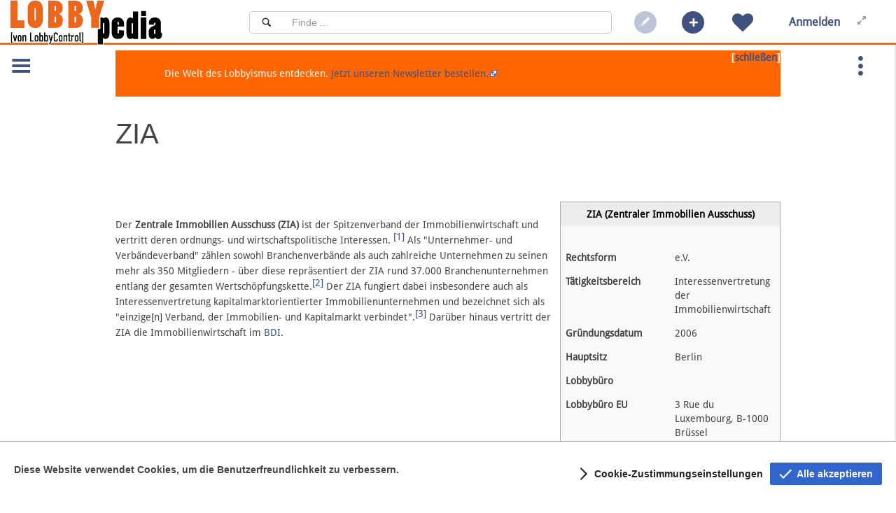

--- FILE ---
content_type: text/html; charset=UTF-8
request_url: https://lobbypedia.de/wiki/ZIA
body_size: 31983
content:
<!DOCTYPE html>
<html class="client-nojs" lang="de-formal" dir="ltr">
<head>
<meta charset="UTF-8"/>
<title>ZIA – Lobbypedia</title>
<script>document.documentElement.className = document.documentElement.className.replace( /(^|\s)client-nojs(\s|$)/, "$1client-js$2" );</script>
<script>(window.RLQ=window.RLQ||[]).push(function(){mw.config.set({"wgCanonicalNamespace":"","wgCanonicalSpecialPageName":false,"wgNamespaceNumber":0,"wgPageName":"ZIA","wgTitle":"ZIA","wgCurRevisionId":365453,"wgRevisionId":365453,"wgArticleId":30306,"wgIsArticle":true,"wgIsRedirect":false,"wgAction":"view","wgUserName":null,"wgUserGroups":["*"],"wgCategories":["Organisation"],"wgBreakFrames":false,"wgPageContentLanguage":"de-formal","wgPageContentModel":"wikitext","wgSeparatorTransformTable":[",\t.",".\t,"],"wgDigitTransformTable":["",""],"wgDefaultDateFormat":"dmy","wgMonthNames":["","Januar","Februar","März","April","Mai","Juni","Juli","August","September","Oktober","November","Dezember"],"wgMonthNamesShort":["","Jan.","Feb.","Mär.","Apr.","Mai","Jun.","Jul.","Aug.","Sep.","Okt.","Nov.","Dez."],"wgRelevantPageName":"ZIA","wgRelevantArticleId":30306,"wgRequestId":"ef2be93feb5544e65437b217","wgIsProbablyEditable":false,"wgRelevantPageIsProbablyEditable":false,"wgRestrictionEdit":[],"wgRestrictionMove":[],"wgFlaggedRevsParams":{"tags":{"accuracy":{"levels":1,"quality":1,"pristine":2}}},"wgStableRevisionId":null,"wgCategoryTreePageCategoryOptions":"{\"mode\":0,\"hideprefix\":20,\"showcount\":true,\"namespaces\":false}","wgHeaderTabsTabIndexes":[],"wgMediaViewerOnClick":true,"wgMediaViewerEnabledByDefault":true,"bsgNSBasePermissions":{"read":[0,112,114,2300,2302,3000,3004],"edit":[]},"wgPopupsShouldSendModuleToUser":true,"wgPopupsConflictsWithNavPopupGadget":false,"wgWikiEditorEnabledModules":[],"wgVisualEditor":{"pageLanguageCode":"de-formal","pageLanguageDir":"ltr","pageVariantFallbacks":"de-formal","usePageImages":true,"usePageDescriptions":false},"wgPageFormsAutocompleteValues":[],"wgPageFormsAutocompleteOnAllChars":false,"wgPageFormsFieldProperties":[],"wgPageFormsCargoFields":[],"wgPageFormsDependentFields":[],"wgPageFormsCalendarValues":[],"wgPageFormsCalendarParams":[],"wgPageFormsCalendarHTML":null,"wgPageFormsGridValues":[],"wgPageFormsGridParams":[],"wgPageFormsContLangYes":null,"wgPageFormsContLangNo":null,"wgPageFormsContLangMonths":[],"wgPageFormsHeightForMinimizingInstances":800,"wgPageFormsShowOnSelect":[],"wgPageFormsScriptPath":"/w/extensions/PageForms","edgValues":[],"wgPageFormsEDSettings":null,"wgAmericanDates":false,"srfFilteredConfig":null,"egMapsDebugJS":false,"egMapsAvailableServices":["leaflet","openlayers","googlemaps3"],"bsgHitCountersSitetools":"28400","bsgMaxUploadSize":{"php":134217728,"mediawiki":104857600},"bsgEnableUploads":true,"bsgFileExtensions":["doc","docx","pdf","xls"],"bsgImageExtensions":["png","gif","jpg","jpeg"],"bsgIsWindows":false,"bsgArticlePreviewCaptureNotDefault":true,"bsMaxUploadSize":{"php":134217728,"mediawiki":104857600},"bsEnableUploads":true,"bsFileExtensions":["doc","docx","pdf","xls"],"bsImageExtensions":["png","gif","jpg","jpeg"],"bsIsWindows":false,"bsArticlePreviewCaptureNotDefault":true,"bsgPageAuthors":{"authors":[{"user_image_html":"\u003Cdiv class=\"bs-userminiprofile\" data-bs-userinfo=\"{\u0026quot;username\u0026quot;:\u0026quot;SaraH\u0026quot;,\u0026quot;meta\u0026quot;:{\u0026quot;name\u0026quot;:{\u0026quot;name\u0026quot;:\u0026quot;name\u0026quot;,\u0026quot;value\u0026quot;:\u0026quot;SaraH\u0026quot;,\u0026quot;label\u0026quot;:\u0026quot;\\u29fcbs-userinfo-metadata-name\\u29fd\u0026quot;,\u0026quot;hidden\u0026quot;:false,\u0026quot;title\u0026quot;:true,\u0026quot;subtitle\u0026quot;:false},\u0026quot;social-profile-department\u0026quot;:{\u0026quot;name\u0026quot;:\u0026quot;social-profile-department\u0026quot;,\u0026quot;value\u0026quot;:\u0026quot;\u0026quot;,\u0026quot;label\u0026quot;:\u0026quot;Abteilung\u0026quot;,\u0026quot;hidden\u0026quot;:false,\u0026quot;title\u0026quot;:false,\u0026quot;subtitle\u0026quot;:false},\u0026quot;social-profile-function\u0026quot;:{\u0026quot;name\u0026quot;:\u0026quot;social-profile-function\u0026quot;,\u0026quot;value\u0026quot;:\u0026quot;\u0026quot;,\u0026quot;label\u0026quot;:\u0026quot;Funktion\u0026quot;,\u0026quot;hidden\u0026quot;:false,\u0026quot;title\u0026quot;:false,\u0026quot;subtitle\u0026quot;:false},\u0026quot;social-profile-location\u0026quot;:{\u0026quot;name\u0026quot;:\u0026quot;social-profile-location\u0026quot;,\u0026quot;value\u0026quot;:\u0026quot;\u0026quot;,\u0026quot;label\u0026quot;:\u0026quot;Standort\u0026quot;,\u0026quot;hidden\u0026quot;:false,\u0026quot;title\u0026quot;:false,\u0026quot;subtitle\u0026quot;:false},\u0026quot;social-profile-phone\u0026quot;:{\u0026quot;name\u0026quot;:\u0026quot;social-profile-phone\u0026quot;,\u0026quot;value\u0026quot;:\u0026quot;\u0026quot;,\u0026quot;label\u0026quot;:\u0026quot;Telefon\u0026quot;,\u0026quot;hidden\u0026quot;:false,\u0026quot;title\u0026quot;:false,\u0026quot;subtitle\u0026quot;:false}}}\"\u003E\u003Ca href=\"/wiki/Benutzer:SaraH\" class=\"\" bs-data-username=\"SaraH\" \u003E\n\t\u003Cimg src=\"/w/dynamic_file.php?module=userprofileimage\u0026amp;username=SaraH\u0026amp;width=67\u0026amp;height=67\" alt=\"SaraH\" title=\"SaraH\" height=\"48\" width=\"48\"/\u003E\n\u003C/a\u003E\n\u003C/div\u003E","user_name":"SaraH","author_type":"originator"},{"user_image_html":"\u003Cdiv class=\"bs-userminiprofile\" data-bs-userinfo=\"{\u0026quot;username\u0026quot;:\u0026quot;JakobB\u0026quot;,\u0026quot;meta\u0026quot;:{\u0026quot;name\u0026quot;:{\u0026quot;name\u0026quot;:\u0026quot;name\u0026quot;,\u0026quot;value\u0026quot;:\u0026quot;JakobB\u0026quot;,\u0026quot;label\u0026quot;:\u0026quot;\\u29fcbs-userinfo-metadata-name\\u29fd\u0026quot;,\u0026quot;hidden\u0026quot;:false,\u0026quot;title\u0026quot;:true,\u0026quot;subtitle\u0026quot;:false},\u0026quot;social-profile-department\u0026quot;:{\u0026quot;name\u0026quot;:\u0026quot;social-profile-department\u0026quot;,\u0026quot;value\u0026quot;:\u0026quot;\u0026quot;,\u0026quot;label\u0026quot;:\u0026quot;Abteilung\u0026quot;,\u0026quot;hidden\u0026quot;:false,\u0026quot;title\u0026quot;:false,\u0026quot;subtitle\u0026quot;:false},\u0026quot;social-profile-function\u0026quot;:{\u0026quot;name\u0026quot;:\u0026quot;social-profile-function\u0026quot;,\u0026quot;value\u0026quot;:\u0026quot;\u0026quot;,\u0026quot;label\u0026quot;:\u0026quot;Funktion\u0026quot;,\u0026quot;hidden\u0026quot;:false,\u0026quot;title\u0026quot;:false,\u0026quot;subtitle\u0026quot;:false},\u0026quot;social-profile-location\u0026quot;:{\u0026quot;name\u0026quot;:\u0026quot;social-profile-location\u0026quot;,\u0026quot;value\u0026quot;:\u0026quot;\u0026quot;,\u0026quot;label\u0026quot;:\u0026quot;Standort\u0026quot;,\u0026quot;hidden\u0026quot;:false,\u0026quot;title\u0026quot;:false,\u0026quot;subtitle\u0026quot;:false},\u0026quot;social-profile-phone\u0026quot;:{\u0026quot;name\u0026quot;:\u0026quot;social-profile-phone\u0026quot;,\u0026quot;value\u0026quot;:\u0026quot;\u0026quot;,\u0026quot;label\u0026quot;:\u0026quot;Telefon\u0026quot;,\u0026quot;hidden\u0026quot;:false,\u0026quot;title\u0026quot;:false,\u0026quot;subtitle\u0026quot;:false}}}\"\u003E\u003Ca href=\"/wiki/Benutzer:JakobB\" class=\"\" bs-data-username=\"JakobB\" \u003E\n\t\u003Cimg src=\"/w/dynamic_file.php?module=userprofileimage\u0026amp;username=JakobB\u0026amp;width=67\u0026amp;height=67\" alt=\"JakobB\" title=\"JakobB\" height=\"48\" width=\"48\"/\u003E\n\u003C/a\u003E\n\u003C/div\u003E","user_name":"JakobB","author_type":"editor"},{"user_image_html":"\u003Cdiv class=\"bs-userminiprofile\" data-bs-userinfo=\"{\u0026quot;username\u0026quot;:\u0026quot;MartinJ\u0026quot;,\u0026quot;meta\u0026quot;:{\u0026quot;name\u0026quot;:{\u0026quot;name\u0026quot;:\u0026quot;name\u0026quot;,\u0026quot;value\u0026quot;:\u0026quot;Martin J.\u0026quot;,\u0026quot;label\u0026quot;:\u0026quot;\\u29fcbs-userinfo-metadata-name\\u29fd\u0026quot;,\u0026quot;hidden\u0026quot;:false,\u0026quot;title\u0026quot;:true,\u0026quot;subtitle\u0026quot;:false},\u0026quot;social-profile-department\u0026quot;:{\u0026quot;name\u0026quot;:\u0026quot;social-profile-department\u0026quot;,\u0026quot;value\u0026quot;:\u0026quot;\u0026quot;,\u0026quot;label\u0026quot;:\u0026quot;Abteilung\u0026quot;,\u0026quot;hidden\u0026quot;:false,\u0026quot;title\u0026quot;:false,\u0026quot;subtitle\u0026quot;:false},\u0026quot;social-profile-function\u0026quot;:{\u0026quot;name\u0026quot;:\u0026quot;social-profile-function\u0026quot;,\u0026quot;value\u0026quot;:\u0026quot;\u0026quot;,\u0026quot;label\u0026quot;:\u0026quot;Funktion\u0026quot;,\u0026quot;hidden\u0026quot;:false,\u0026quot;title\u0026quot;:false,\u0026quot;subtitle\u0026quot;:false},\u0026quot;social-profile-location\u0026quot;:{\u0026quot;name\u0026quot;:\u0026quot;social-profile-location\u0026quot;,\u0026quot;value\u0026quot;:\u0026quot;\u0026quot;,\u0026quot;label\u0026quot;:\u0026quot;Standort\u0026quot;,\u0026quot;hidden\u0026quot;:false,\u0026quot;title\u0026quot;:false,\u0026quot;subtitle\u0026quot;:false},\u0026quot;social-profile-phone\u0026quot;:{\u0026quot;name\u0026quot;:\u0026quot;social-profile-phone\u0026quot;,\u0026quot;value\u0026quot;:\u0026quot;\u0026quot;,\u0026quot;label\u0026quot;:\u0026quot;Telefon\u0026quot;,\u0026quot;hidden\u0026quot;:false,\u0026quot;title\u0026quot;:false,\u0026quot;subtitle\u0026quot;:false}}}\"\u003E\u003Ca href=\"/wiki/Benutzer:MartinJ\" class=\"\" bs-data-username=\"MartinJ\" \u003E\n\t\u003Cimg src=\"/w/dynamic_file.php?module=userprofileimage\u0026amp;username=MartinJ\u0026amp;width=67\u0026amp;height=67\" alt=\"Martin J.\" title=\"Martin J.\" height=\"48\" width=\"48\"/\u003E\n\u003C/a\u003E\n\u003C/div\u003E","user_name":"MartinJ","author_type":"editor"},{"user_image_html":"\u003Cdiv class=\"bs-userminiprofile\" data-bs-userinfo=\"{\u0026quot;username\u0026quot;:\u0026quot;SaraH\u0026quot;,\u0026quot;meta\u0026quot;:{\u0026quot;name\u0026quot;:{\u0026quot;name\u0026quot;:\u0026quot;name\u0026quot;,\u0026quot;value\u0026quot;:\u0026quot;SaraH\u0026quot;,\u0026quot;label\u0026quot;:\u0026quot;\\u29fcbs-userinfo-metadata-name\\u29fd\u0026quot;,\u0026quot;hidden\u0026quot;:false,\u0026quot;title\u0026quot;:true,\u0026quot;subtitle\u0026quot;:false},\u0026quot;social-profile-department\u0026quot;:{\u0026quot;name\u0026quot;:\u0026quot;social-profile-department\u0026quot;,\u0026quot;value\u0026quot;:\u0026quot;\u0026quot;,\u0026quot;label\u0026quot;:\u0026quot;Abteilung\u0026quot;,\u0026quot;hidden\u0026quot;:false,\u0026quot;title\u0026quot;:false,\u0026quot;subtitle\u0026quot;:false},\u0026quot;social-profile-function\u0026quot;:{\u0026quot;name\u0026quot;:\u0026quot;social-profile-function\u0026quot;,\u0026quot;value\u0026quot;:\u0026quot;\u0026quot;,\u0026quot;label\u0026quot;:\u0026quot;Funktion\u0026quot;,\u0026quot;hidden\u0026quot;:false,\u0026quot;title\u0026quot;:false,\u0026quot;subtitle\u0026quot;:false},\u0026quot;social-profile-location\u0026quot;:{\u0026quot;name\u0026quot;:\u0026quot;social-profile-location\u0026quot;,\u0026quot;value\u0026quot;:\u0026quot;\u0026quot;,\u0026quot;label\u0026quot;:\u0026quot;Standort\u0026quot;,\u0026quot;hidden\u0026quot;:false,\u0026quot;title\u0026quot;:false,\u0026quot;subtitle\u0026quot;:false},\u0026quot;social-profile-phone\u0026quot;:{\u0026quot;name\u0026quot;:\u0026quot;social-profile-phone\u0026quot;,\u0026quot;value\u0026quot;:\u0026quot;\u0026quot;,\u0026quot;label\u0026quot;:\u0026quot;Telefon\u0026quot;,\u0026quot;hidden\u0026quot;:false,\u0026quot;title\u0026quot;:false,\u0026quot;subtitle\u0026quot;:false}}}\"\u003E\u003Ca href=\"/wiki/Benutzer:SaraH\" class=\"\" bs-data-username=\"SaraH\" \u003E\n\t\u003Cimg src=\"/w/dynamic_file.php?module=userprofileimage\u0026amp;username=SaraH\u0026amp;width=67\u0026amp;height=67\" alt=\"SaraH\" title=\"SaraH\" height=\"48\" width=\"48\"/\u003E\n\u003C/a\u003E\n\u003C/div\u003E","user_name":"SaraH","author_type":"editor"}]},"ESUseCompactAutocomplete":false,"bsgESAutocompleteConfig":{"SuggestField":"ac_ngram","DisplayLimits":{"normal":7,"top":1,"secondary":4}},"bsgESSourceIcons":{"wikipage":"extensions/BlueSpiceExtendedSearch/resources/images/wikipage-icon.png","specialpage":"extensions/BlueSpiceExtendedSearch/resources/images/specialpage-icon.png","default":"extensions/BlueSpiceExtendedSearch/resources/images/default-icon.png"},"bsgESSimilarPages":"[{\"page_anchor\":\"\\u003Ca href=\\\"/wiki/Vonovia\\\" title=\\\"Vonovia\\\" data-bs-title=\\\"Vonovia\\\"\\u003EVonovia\\u003C/a\\u003E\",\"class\":\"pills\"},{\"page_anchor\":\"\\u003Ca href=\\\"/wiki/Wirecard\\\" title=\\\"Wirecard\\\" data-bs-title=\\\"Wirecard\\\"\\u003EWirecard\\u003C/a\\u003E\",\"class\":\"pills\"},{\"page_anchor\":\"\\u003Ca href=\\\"/wiki/Lobbyregister_EU\\\" title=\\\"Lobbyregister EU\\\" data-bs-title=\\\"Lobbyregister_EU\\\"\\u003ELobbyregister EU\\u003C/a\\u003E\",\"class\":\"pills\"},{\"page_anchor\":\"\\u003Ca href=\\\"/wiki/Andreas_Scheuer\\\" title=\\\"Andreas Scheuer\\\" data-bs-title=\\\"Andreas_Scheuer\\\"\\u003EAndreas Scheuer\\u003C/a\\u003E\",\"class\":\"pills\"},{\"page_anchor\":\"\\u003Ca href=\\\"/wiki/Netzwerkvereine\\\" title=\\\"Netzwerkvereine\\\" data-bs-title=\\\"Netzwerkvereine\\\"\\u003ENetzwerkvereine\\u003C/a\\u003E\",\"class\":\"pills\"},{\"page_anchor\":\"\\u003Ca href=\\\"/wiki/Entwurf:Gesetzgebungsoutsourcing\\\" title=\\\"Entwurf:Gesetzgebungsoutsourcing\\\" data-bs-title=\\\"Entwurf:Gesetzgebungsoutsourcing\\\"\\u003EGesetzgebungsoutsourcing\\u003C/a\\u003E\",\"class\":\"pills\"},{\"page_anchor\":\"\\u003Ca href=\\\"/wiki/Lobby-Fu%C3%9Fspur_f%C3%BCr_Gesetze\\\" title=\\\"Lobby-Fu\\u00dfspur f\\u00fcr Gesetze\\\" data-bs-title=\\\"Lobby-Fu\\u00dfspur_f\\u00fcr_Gesetze\\\"\\u003ELobby-Fu\\u00dfspur f\\u00fcr Gesetze\\u003C/a\\u003E\",\"class\":\"pills\"},{\"page_anchor\":\"\\u003Ca href=\\\"/wiki/Kerntechnik_Deutschland\\\" title=\\\"Kerntechnik Deutschland\\\" data-bs-title=\\\"Kerntechnik_Deutschland\\\"\\u003EKerntechnik Deutschland\\u003C/a\\u003E\",\"class\":\"pills\"},{\"page_anchor\":\"\\u003Ca href=\\\"/wiki/Philipp_Amthor\\\" title=\\\"Philipp Amthor\\\" data-bs-title=\\\"Philipp_Amthor\\\"\\u003EPhilipp Amthor\\u003C/a\\u003E\",\"class\":\"pills\"},{\"page_anchor\":\"\\u003Ca href=\\\"/wiki/Uniper\\\" title=\\\"Uniper\\\" data-bs-title=\\\"Uniper\\\"\\u003EUniper\\u003C/a\\u003E\",\"class\":\"pills\"}]","bsInsertLinkAllowUnMapped":true,"bsInsertLinkFilesystemMap":[],"BSInterWikiPrefixes":["brasilwiki","bridgeswiki","c2find","cache","ciscavate","cliki","cmwiki","codersbase","commons","consciousness","corpknowpedia","creationmatters","dejanews","disinfopedia","diveintoosx","docbook von rado geaender","dolphinwiki","drumcorpswiki","dwjwiki","echei","ecxei","efnetceewiki","efnetcppwiki","efnetpythonwiki","efnetxmlwiki","eiei","elibre","eljwiki","emacswiki","en","eokulturcentro","evowiki","finalempire","firstwiki","foldoc","foxwiki","fr.be","fr.ca","fr.fr","fr.org","freebsdman","gamewiki","gej","gentoo-wiki","globalvoices","gmailwiki","google","googlegroups","gotamac","greencheese","hallowiki","hammondwiki","haribeau","herzkinderwiki","hewikisource","hrwiki","iawiki","imdb","infosecpedia","jargonfile","jefo","jiniwiki","jspwiki","kerimwiki","kmwiki","knowhow","lanifexwiki","lasvegaswiki","linuxwiki","lojban","lqwiki","lugkr","lutherwiki","mathsongswiki","mbtest","meatball","mediazilla","memoryalpha","metaweb","metawiki","metawikipedia","moinmoin","mozillawiki","mstoi","muweb","netvillage","oeis","openfacts","openwiki","opera7wiki","orgpatterns","osi reference model","pangalacticorg","patwiki","personaltelco","phpwiki","pikie","pmeg","pmid","ppr","purlnet","pythoninfo","pythonwiki","pywiki","raec","revo","rfc","s23wiki","scoutpedia","seapig","seattlewiki","seattlewireless","seeds","senseislibrary","shakti","slashdot","smikipedia","sockwiki","sourceforge","squeak","strikiwiki","susning","svgwiki","tavi","tejo","terrorwiki","theopedia","tmbw","tmnet","tmwiki","turismo","twiki","twistedwiki","uea","unreal","ursine","usej","usemod","visualworks","warpedview","webdevwikinl","webisodes","webseitzwiki","why","wiki","wikia","wikibooks","wikicities","wikif1","wikihow","wikimedia","wikinews","wikinfo","wikiquote","wikisource","wikispecies","wikitravel","wikiworld","wikt","wiktionary","wlug","wlwiki","ypsieyeball","zwiki","zzz wiki"],"bsgPageAssignmentsCanAssign":false,"bsPrivacyCookieConsentHandlerConfig":{"class":"bs.privacy.cookieConsent.MWProvider","map":{"necessary":[{"type":"exact","name":"bluespice_hw__session"},{"type":"exact","name":"bluespice_hw_UserID"},{"type":"exact","name":"bluespice_hw_UserName"}],"convenience":[{"type":"regex","name":"bluespice_hw_Calumma.*"},{"type":"regex","name":"ext-.*"}],"matomo":[]},"cookieName":"MWCookieConsent","RLModule":"ext.bs.privacy.cookieconsent.nativemw.handler","cookieGroups":{"necessary":{"label":"bs-privacy-cookie-consent-group-necessary-label","desc":"bs-privacy-cookie-consent-group-necessary-desc","type":"always-on"},"convenience":{"label":"bs-privacy-cookie-convenience-group-label","desc":"bs-privacy-cookie-convenience-group-desc","type":"opt-out"},"matomo":{"label":"Matomo","desc":"Our website uses Matomo, which is a web analysis service. Matomo uses what is known as “cookies”. These are small text files which are saved on your computer and allow us to analyse the use of our website. The usage information generated by the cookies (including your abbreviated IP address) is relayed to our server and saved so we can analyse the use of our website, which serves to help us optimise our website. Your IP address is immediately made anonymous in this procedure, so that you remain anonymous to us as a user. The information about your use of the website generated by the cookies will not be transferred to third parties.","type":"opt-out","jsCallback":{"module":"ext.bluespice.matomoConnector.privacy","args":{"url":"https://lobbypedia.de/matomo/index.php?module=API\u0026method=AjaxOptOut"},"callback":"BsMatomoConnector.privacy.onSaveCookiePreferences"}}}},"bsPrivacyCookieAcceptMandatory":false,"bsgReadersNumOfReaders":"10","bsSaferEditIsEditMode":false,"bsSaferEditDisplayWarning":true,"bsVECColorPickerColors":[{"class":"col-white","name":"White"},{"class":"col-blue-light","name":"Light Blue"},{"class":"col-blue","name":"Blue"},{"class":"col-blue-dark","name":"Dark Blue"},{"class":"col-blue-navy","name":"Navy Blue"},{"class":"col-orange","name":"Orange"},{"class":"col-turquoise","name":"Turquoise"},{"class":"col-green","name":"Green"},{"class":"col-purple","name":"Purple"},{"class":"col-red","name":"Red"},{"class":"col-grey-light","name":"Light Grey"},{"class":"col-grey-medium","name":"Medium Grey"},{"class":"col-grey","name":"Grey"},{"class":"col-grey-dark","name":"Dark Grey"},{"class":"col-black","name":"Black"}],"bsVECColorPickerColorsBackground":[{"class":"col-white-bg","name":"White"},{"class":"col-blue-light-bg","name":"Light Blue"},{"class":"col-blue-bg","name":"Blue"},{"class":"col-blue-dark-bg","name":"Dark Blue"},{"class":"col-blue-navy-bg","name":"Navy Blue"},{"class":"col-orange-bg","name":"Orange"},{"class":"col-turquoise-bg","name":"Turquoise"},{"class":"col-green-bg","name":"Green"},{"class":"col-purple-bg","name":"Purple"},{"class":"col-red-bg","name":"Red"},{"class":"col-grey-light-bg","name":"Light Grey"},{"class":"col-grey-medium-bg","name":"Medium Grey"},{"class":"col-grey-bg","name":"Grey"},{"class":"col-grey-dark-bg","name":"Dark Grey"},{"class":"col-black-bg","name":"Black"}],"bsVECellBorderColors":[{"code":"#97bfe7"},{"code":"#5185b9"},{"code":"#0060df"},{"code":"#3e5389"},{"code":"#e49c00"},{"code":"#259596"},{"code":"#3fb34c"},{"code":"#cd41cb"},{"code":"#b73a3a"},{"code":"#d2d2d2"},{"code":"#acacac"},{"code":"#787878"},{"code":"#434343"},{"code":"#000000"}],"bsVECPluginModules":["ext.bluespice.NSFRC.uploadDialogIntegration","ext.bluespice.categoryCheck.visualEditorPlugin","ext.bluespice.hideTitle.visualEditorPlugin","ext.bluespice.insertFile.visualEditorPlugin","ext.bluespice.insertlink.visualEditorPlugin","ext.bluespice.visualEditorConnector.tablestyleplugin","ext.bluespice.exportTables.visualEditorPlugin","ext.bluespice.filterabletables.visualEditorPlugin"],"bsgVisualEditorConnectorTableStyleRegistry":{"Standard":"wikitable","Content":"contenttable","Content (black)":"contenttable-black","Content (blue)":"contenttable-blue","Content (darkblue)":"contenttable-darkblue","Cusco Sky":"cuscosky","Casablanca":"casablanca","Greyscale":"greyscale","Greyscale (narrow)":"greyscale-narrow"},"bsVECTagDefinitions":["ext.bluespice.drawioconnector.visualEditorTagDefinition","ext.bluespice.checklist.visualEditor","ext.bluespice.countthings.visualEditorTagDefinition","ext.bluespice.tagsearch.visualEditor","ext.bluespice.pageaccess.visualEditorTagDefinition","ext.bluespice.tagcloud.visualEditorPlugin","ext.bluespice.universalExport.visualEditorTagDefinition","ext.bluespice.signhere.visualEditorTagDefinition"],"bsVECUploadType":"simple","bsVECSimpleSaveProcess":true,"wgVisualEditorToolbarScrollOffset":0,"wgVisualEditorUnsupportedEditParams":["undo","undoafter","veswitched"],"wgEditSubmitButtonLabelPublish":false,"bsWebDAVConfig":{"clientapps":{"bs-webdav-ci-ms-word":{"icon":"icon-file-word","extensions":["doc","docx","dot","dotx","rtf","docm","dotm","odt"],"protocol":"ms-word"},"bs-webdav-ci-ms-excel":{"icon":"icon-file-excel","extensions":["xls","xlsx","csv","tsv"],"protocol":"ms-excel"},"bs-webdav-ci-ms-powerpoint":{"icon":"icon-file-powerpoint","extensions":["ppt","pptx"],"protocol":"ms-powerpoint"},"bs-webdav-ci-archive":{"icon":"icon-file-zip","extensions":["zip"]},"bs-webdav-ci-generic":{"icon":"icon-file"},"@Not yet supported!":"","@bs-webdav-ci-ms-visio":{"icon":"icon-file-visio","extensions":[],"protocol":"ms-visio"},"@bs-webdav-ci-ms-access":{"icon":"icon-file-access","extensions":[],"protocol":"ms-access"},"@bs-webdav-ci-ms-project":{"icon":"icon-file-project","extensions":[],"protocol":"ms-project"},"@bs-webdav-ci-ms-publisher":{"icon":"icon-file-publisher","extensions":[],"protocol":"ms-publisher"},"@bs-webdav-ci-ms-spd":{"icon":"icon-file-spd","extensions":[],"protocol":"ms-spd"},"@bs-webdav-ci-ms-infopath":{"icon":"icon-file-infopath","extensions":[],"protocol":"ms-infopath"}}},"bsgExportTablesMenuTargetSelector":"#mw-content-text table.bs-exportable, .mw-datatable","BSRatingConfig":{"article":{"RatingClass":"\\BlueSpice\\Rating\\RatingItem\\Article","TypeMsgKey":"bs-rating-types-page","ModuleScripts":["ext.bluespice.rating","ext.bluespice.ratingItem","ext.rating.starRatingSvg","ext.bluespice.ratingItemArticle"],"ModuleStyles":["ext.bluespice.rating.styles","ext.rating.starRatingSvg.styles"],"AllowedValues":[1,2,3,4,5],"UserCanRemoveVote":false,"PermissionTitleRequired":true,"HTMLTagOptions":{"class":["bs-rating","bs-rating-article"],"data-type":"article"},"StoreClass":"\\BlueSpice\\Rating\\Data\\Store","RatingSetClass":"\\BlueSpice\\Rating\\Data\\RatingSet","MultiValue":false,"ReadPermission":"rating-read","UpdatePermission":"rating-write","DeletePermission":"rating-write","DeleteOthersPermission":"rating-archive","UpdateOthersPermission":"rating-archive","IsAnonymous":true,"HTMLTag":"div"},"articlelike":{"RatingClass":"\\BlueSpice\\Rating\\RatingItem\\ArticleLike","TypeMsgKey":"bs-rating-types-pagelike","ModuleScripts":["ext.bluespice.rating","ext.bluespice.ratingItem","ext.bluespice.ratingItemArticleLike"],"ModuleStyles":["ext.bluespice.rating.styles","ext.bluespice.ratingItemArticleLike.styles"],"AllowedValues":[1],"UserCanRemoveVote":true,"PermissionTitleRequired":true,"HTMLTagOptions":{"class":["bs-rating","bs-rating-articlelike"],"data-type":"articlelike"},"StoreClass":"\\BlueSpice\\Rating\\Data\\Store","RatingSetClass":"\\BlueSpice\\Rating\\Data\\RatingSet","MultiValue":false,"ReadPermission":"rating-read","UpdatePermission":"rating-write","DeletePermission":"rating-write","DeleteOthersPermission":"rating-archive","UpdateOthersPermission":"rating-archive","IsAnonymous":true,"HTMLTag":"div"},"bssocial":{"RatingClass":"\\BlueSpice\\Social\\Rating\\RatingItem\\Entity","TypeMsgKey":"bs-socialrating-types-bssocial","ModuleScripts":["ext.bluespice.rating","ext.bluespice.ratingItem","ext.bluespice.ratingItemBSSocial"],"ModuleStyles":["ext.bluespice.rating.styles","ext.bluespice.ratingItemBSSocial.styles"],"AllowedValues":[1],"UserCanRemoveVote":true,"PermissionTitleRequired":true,"HTMLTagOptions":{"class":["bs-rating","bs-rating-bssocial"],"data-type":"bssocial"},"StoreClass":"\\BlueSpice\\Rating\\Data\\Store","RatingSetClass":"\\BlueSpice\\Rating\\Data\\RatingSet","MultiValue":false,"ReadPermission":"rating-read","UpdatePermission":"rating-write","DeletePermission":"rating-write","DeleteOthersPermission":"rating-archive","UpdateOthersPermission":"rating-archive","IsAnonymous":true,"HTMLTag":"div"}},"BSRatingModules":["ext.bluespice.rating","ext.bluespice.ratingItem","ext.rating.starRatingSvg","ext.bluespice.ratingItemArticle","ext.bluespice.ratingItemArticleLike","ext.bluespice.ratingItemBSSocial"],"bsgReadConfirmationActivatedNamespaces":[],"DefaultReminderPeriod":1769740478,"bsgExpiryCanExpire":false,"bsReviewUserCanEdit":false,"bsReviewProcessTypes":[{"typeId":"flagging","displayText":"Freigabe","default":true}],"bsReview":{"page_id":30306,"type":"flagging","editable":1,"sequential":1,"abortable":1},"bsgSocialModuleStyles":["ext.bluespice.social.styles","ext.bluespice.socialarticleactions.styles","ext.bluespice.socialblog.styles","ext.bluespice.social.comments.styles","ext.bluespice.socialmicroblog.styles","ext.bluespice.socialprofile.styles","ext.bluespice.social.articles.styles","ext.bluespice.insertFile.styles","ext.bluespice.social.topics.styles","ext.bluespice.social.timelineupdate.styles","ext.bluespice.social.tags.styles","ext.bluespice.social.watch.styles","ext.bluespice.social.resolve.styles"],"bsgSocialModuleScripts":["ext.bluespice.social","ext.bluespice.social.entity","ext.bluespice.social.entity.text","ext.bluespice.social.entity.action","ext.bluespice.social.entity.action.articlesave","mmv.head","mmv.bootstrap.autostart","ext.bluespice.social.entity.action.articlecreate","ext.bluespice.social.entity.action.articledelete","ext.bluespice.social.entity.action.filesave","ext.bluespice.social.entity.action.filecreate","ext.bluespice.social.entity.action.filedelete","ext.bluespice.social.entity.blog","ext.bluespice.social.entity.comment","ext.bluespice.social.entity.microblog","ext.bluespice.social.entity.profile","ext.bluespice.social.entity.wikipage","ext.bluespice.social.entity.stash","ext.bluespice.social.entity.stash.dropzone","ext.bluespice.social.entity.stash.insertfile","ext.bluespice.social.entity.discussion","ext.bluespice.social.entity.topic","ext.bluespice.visualEditorConnector","ext.bluespice.social.timelineupdate","ext.bluespice.social.tags","ext.bluespice.social.watch","ext.bluespice.social.createwikipageentity","ext.bluespice.social.createfirstattachment","ext.bluespice.social.creatediscussion","ext.bluespice.social.resolve"],"bsgSocialVarMessageKeys":{"id":"bs-social-var-id","ownerid":"bs-social-var-ownerid","type":"bs-social-var-type","archived":"bs-social-var-archived","timestampcreated":"bs-social-var-timestampcreated","timestamptouched":"bs-social-var-timestamptouched","text":"bs-social-var-text","blogtitle":"bs-socialblog-var-blogtitle","teasertext":"bs-social-var-teasertext","social-profile-department":"bs-social-profile-field-department","social-profile-function":"bs-social-profile-field-function","social-profile-location":"bs-social-profile-field-location","social-profile-phone":"bs-social-profile-field-phone","social-profile-title":"bs-social-profile-field-title","social-profile-name":"bs-social-profile-field-name","social-profile-email":"bs-social-profile-field-email","wikipageid":"bs-socialwikipage-var-wikipageid","topictitle":"bs-socialtopics-var-topictitle","discussiontitleid":"bs-socialtopics-var-discussiontitleid","commentcount":"bs-socialcomments-var-commentcount","ratingcount":"bs-socialrating-var-rating","tags":"bs-socialtags-var-tags","watch":"bs-socialwatch-var-watch","resolved":"bs-socialresolve-var-resolved"},"bsgSocialUserSpawnerEntities":[],"bsgMatomoConnectorSiteIDs":[1],"bsgMatomoConnectorCustomFields":[],"bsgMatomoConnectorClickTrackItems":[],"wgSiteNoticeId":"1.0","bsgDeferredNotifications":[]});mw.loader.state({"site.styles":"ready","noscript":"ready","user.styles":"ready","user":"ready","user.options":"loading","user.tokens":"loading","ext.cite.styles":"ready","ext.bluespice.NSFRC.insertFile.styles":"ready","ext.bluespice.styles":"ready","ext.bluespice.compat.vector.styles":"ready","ext.bluespice.bluespiceabout":"ready","ext.bluespice.articleinfo.flyout.styles":"ready","ext.bluespice.authors.flyout.styles":"ready","ext.bluespice.dashboards.styles":"ready","ext.bluespice.statistics.styles":"ready","ext.bluespice.insertcategory.styles":"ready","ext.bluespice.insertMagic.styles":"ready","ext.pageassignments.styles":"ready","ext.qrcode.styles":"ready","ext.bluespice.readers.styles":"ready","ext.bluespice.tagcloud.text.styles":"ready","ext.bluespice.universalExport.css":"ready","ext.bluespice.visualEditorConnector.colors":"ready","ext.bluespice.watchlist.styles":"ready","ext.visualEditor.desktopArticleTarget.noscript":"ready","ext.bluespice.exportTables.CRUDGridPanel.button.styles":"ready","ext.bluespice.exportTables.contentTables.styles":"ready","ext.bluespice.rating.icons":"ready","ext.bluespice.rating.styles":"ready","ext.rating.starRatingSvg.styles":"ready","ext.bluespice.ratingItemArticleLike.styles":"ready","ext.bluespice.ratingItemBSSocial.styles":"ready","ext.readconfirmation.styles":"ready","ext.bluespice.Expiry.Highlight":"ready","ext.bluespice.review.styles":"ready","ext.bluespice.wikiExplorer.styles":"ready","ext.bluespice.social.icon":"ready","ext.bluespice.social.styles":"ready","ext.bluespice.socialarticleactions.styles":"ready","ext.bluespice.socialblog.styles":"ready","ext.bluespice.social.comments.styles":"ready","ext.bluespice.socialmicroblog.styles":"ready","ext.bluespice.socialprofile.styles":"ready","ext.bluespice.social.articles.styles":"ready","ext.bluespice.insertFile.styles":"ready","ext.bluespice.social.topics.styles":"ready","ext.bluespice.social.timelineupdate.styles":"ready","ext.bluespice.social.tags.styles":"ready","ext.bluespice.social.watch.styles":"ready","ext.bluespice.social.resolve.styles":"ready","ext.bluespice.social.timeline.styles":"ready","ext.bluespice.userinfo.styles":"ready","skin.bluespicecalumma.foucfix":"ready","ext.lobbypedia.styles":"ready","ext.srf.styles":"ready","ext.bluespice.reviewExtended.styles":"ready","ext.smw.style":"ready","ext.smw.tooltip.styles":"ready","ext.dismissableSiteNotice.styles":"ready","ext.bootstrap.styles":"ready","skin.bluespicecalumma.styles":"ready","skin.bluespicecalumma.dynamicoffcanvas.styles":"ready","skin.lobbypedia-skin.styles":"ready"});mw.loader.implement("user.options@1pf8v0n",function($,jQuery,require,module){/*@nomin*/mw.user.options.set({"variant":"de-formal"});
});mw.loader.implement("user.tokens@186qr8v",function($,jQuery,require,module){/*@nomin*/mw.user.tokens.set({"editToken":"+\\","patrolToken":"+\\","watchToken":"+\\","csrfToken":"+\\"});
});mw.loader.load(["ext.smw.style","ext.smw.tooltips","ext.cite.a11y","ext.drawioeditor","site","mediawiki.page.startup","mediawiki.user","mediawiki.hidpi","mediawiki.page.ready","mediawiki.toc","ext.bluespice.distribution","ext.bluespice.NSFRC","ext.bluespice.NSFRC.insertFile","ext.bluespice.NSFRC.BS.grid.FileRepo","ext.bluespice.NSFRC.multiUpload","mediawiki.Title.newFromImg","ext.popups","ext.bluespice","ext.bluespice.articleinfo.general","ext.bluespice.checklist.view","ext.bluespice.contextmenu","ext.bluespice.dashboards","ext.blueSpiceExtendedSearch.SearchFieldAutocomplete","ext.bluespice.insertcategory","ext.bluespice.uploader.bootstrap","ext.bluespice.multiUpload","ext.pageassignments.scripts","ext.bs.privacy.cookieconsent.nativemw.register","ext.bs.privacy.cookieconsent","ext.bluespice.saferedit.init","ext.bluespice.tagcloud.canvas3d","ext.bluespice.visualEditorConnector","ext.bluespice.visualEditorConnector.styleInspector","ext.bluespice.visualEditorConnector.textColor","ext.bluespice.visualEditorConnector.overrides","ext.bluespice.visualEditorConnector.tags","ext.bluespice.visualEditorConnector.SaveProcessOverride","ext.bluespice.watchlist.myWatchlistWindow.bootstrap","ext.bluespice.whoisonline","ext.visualEditor.desktopArticleTarget.init","ext.visualEditor.targetLoader","ext.bluespice.webDAVClientIntegration","ext.bluespice.exportTables.CRUDGridPanel.button","ext.bluespice.exportTables.contentTables","ext.bluespice.rating","ext.bluespice.ratingItem","ext.rating.starRatingSvg","ext.bluespice.ratingItemArticle","ext.bluespice.ratingItemArticleLike","ext.bluespice.ratingItemBSSocial","ext.readconfirmation.scripts","bs.readconfirmation.GraphicalListFactory","ext.bluespice.reminder","ext.bluespice.Expiry","ext.bluespice.expiry.pageinfo.flyout","ext.BSSMWConnector","ext.bluespice.review","ext.bluespice.filterabletables","ext.bluespice.social","ext.bluespice.social.entity","ext.bluespice.social.entity.text","ext.bluespice.social.entity.action","ext.bluespice.social.entity.action.articlesave","mmv.head","mmv.bootstrap.autostart","ext.bluespice.social.entity.action.articlecreate","ext.bluespice.social.entity.action.articledelete","ext.bluespice.social.entity.action.filesave","ext.bluespice.social.entity.action.filecreate","ext.bluespice.social.entity.action.filedelete","ext.bluespice.social.entity.blog","ext.bluespice.social.entity.comment","ext.bluespice.social.entity.microblog","ext.bluespice.social.entity.profile","ext.bluespice.social.entity.wikipage","ext.bluespice.social.entity.stash","ext.bluespice.social.entity.stash.dropzone","ext.bluespice.social.entity.stash.insertfile","ext.bluespice.social.entity.discussion","ext.bluespice.social.entity.topic","ext.bluespice.social.timelineupdate","ext.bluespice.social.tags","ext.bluespice.social.watch","ext.bluespice.social.createwikipageentity","ext.bluespice.social.createfirstattachment","ext.bluespice.social.creatediscussion","ext.bluespice.social.resolve","ext.bluespice.social.messages","ext.bluespice.social.timeline","ext.bluespice.userinfo","ext.lobbypedia","ext.bluespice.matomoConnector","ext.bluespice.review.extended","skin.bluespicecalumma.scripts","skin.bluespicecalumma.dynamicoffcanvas","skin.bluespicecalumma.panel","skin.bluespicecalumma.flyout.recentchanges","skin.bluespicecalumma.ajaxWatch","skin.lobbypedia-skin.scripts","ext.bootstrap.scripts","skin.bluespicecalumma.tab","ext.dismissableSiteNotice"]);});</script>
<link rel="stylesheet" href="/w/load.php?debug=false&amp;lang=de-formal&amp;modules=ext.bluespice.Expiry.Highlight%7Cext.bluespice.NSFRC.insertFile.styles%7Cext.bluespice.articleinfo.flyout.styles%7Cext.bluespice.authors.flyout.styles%7Cext.bluespice.bluespiceabout%2Cstyles%7Cext.bluespice.compat.vector.styles%7Cext.bluespice.dashboards.styles%7Cext.bluespice.exportTables.CRUDGridPanel.button.styles%7Cext.bluespice.exportTables.contentTables.styles%7Cext.bluespice.insertFile.styles%7Cext.bluespice.insertMagic.styles%7Cext.bluespice.insertcategory.styles%7Cext.bluespice.rating.icons%2Cstyles%7Cext.bluespice.ratingItemArticleLike.styles%7Cext.bluespice.ratingItemBSSocial.styles%7Cext.bluespice.readers.styles%7Cext.bluespice.review.styles%7Cext.bluespice.reviewExtended.styles%7Cext.bluespice.social.articles.styles%7Cext.bluespice.social.comments.styles%7Cext.bluespice.social.icon%2Cstyles%7Cext.bluespice.social.resolve.styles%7Cext.bluespice.social.tags.styles%7Cext.bluespice.social.timeline.styles%7Cext.bluespice.social.timelineupdate.styles%7Cext.bluespice.social.topics.styles%7Cext.bluespice.social.watch.styles%7Cext.bluespice.socialarticleactions.styles%7Cext.bluespice.socialblog.styles%7Cext.bluespice.socialmicroblog.styles%7Cext.bluespice.socialprofile.styles%7Cext.bluespice.statistics.styles%7Cext.bluespice.tagcloud.text.styles%7Cext.bluespice.universalExport.css%7Cext.bluespice.userinfo.styles%7Cext.bluespice.visualEditorConnector.colors%7Cext.bluespice.watchlist.styles%7Cext.bluespice.wikiExplorer.styles%7Cext.bootstrap.styles%7Cext.cite.styles%7Cext.dismissableSiteNotice.styles%7Cext.lobbypedia.styles%7Cext.pageassignments.styles%7Cext.qrcode.styles%7Cext.rating.starRatingSvg.styles%7Cext.readconfirmation.styles%7Cext.visualEditor.desktopArticleTarget.noscript%7Cskin.bluespicecalumma.dynamicoffcanvas.styles%7Cskin.bluespicecalumma.foucfix%2Cstyles%7Cskin.lobbypedia-skin.styles&amp;only=styles&amp;skin=lobbypediaskin"/>
<link rel="stylesheet" href="/w/load.php?debug=false&amp;lang=de-formal&amp;modules=ext.smw.style%7Cext.smw.tooltip.styles&amp;only=styles&amp;skin=lobbypediaskin"/>
<link rel="stylesheet" href="/w/load.php?debug=false&amp;lang=de-formal&amp;modules=ext.srf.styles&amp;only=styles&amp;skin=lobbypediaskin"/>
<script async="" src="/w/load.php?debug=false&amp;lang=de-formal&amp;modules=startup&amp;only=scripts&amp;skin=lobbypediaskin"></script>
<link rel="stylesheet" href="/w/index.php?title=MediaWiki:Main.css&amp;action=raw&amp;ctype=text%2Fcss"/><style>html{visibility: hidden;opacity:0.5;}</style>
<meta name="ResourceLoaderDynamicStyles" content=""/>
<link rel="stylesheet" href="/w/load.php?debug=false&amp;lang=de-formal&amp;modules=site.styles&amp;only=styles&amp;skin=lobbypediaskin"/>
<meta name="generator" content="MediaWiki 1.31.6"/>
<meta name="viewport" content="width=device-width, initial-scale=1.0"/>
<meta property="og:url" content="https://lobbypedia.de/wiki/ZIA"/>
<meta property="og:type" content="website"/>
<meta property="og:title" content="ZIA"/>
<meta property="og:description" content=""/>
<meta property="og:image" content="https://lobbypedia.de/w/skins/LobbypediaSkin/resources/images/previews/lobbypedia-logo.png"/>
<meta name="twitter:card" content="summary_large_image"/>
<meta name="twitter:domain" content="lobbypedia.de"/>
<meta name="twitter:url" content="https://lobbypedia.de/wiki/ZIA"/>
<meta name="twitter:title" content="ZIA"/>
<meta name="twitter:description" content=""/>
<meta name="twitter:image" content="https://lobbypedia.de/w/skins/LobbypediaSkin/resources/images/previews/lobbypedia-logo.png"/>
<link rel="alternate" type="application/rdf+xml" title="ZIA" href="/w/index.php?title=Spezial:RDF_exportieren/ZIA&amp;xmlmime=rdf"/>
<link rel="shortcut icon" href="/w/skins/LobbypediaSkin/resources/images/favicon.ico"/>
<link rel="search" type="application/opensearchdescription+xml" href="/w/opensearch_desc.php" title="Lobbypedia (de-formal)"/>
<link rel="EditURI" type="application/rsd+xml" href="https://lobbypedia.de/w/api.php?action=rsd"/>
<!--[if lt IE 9]><script src="/w/load.php?debug=false&amp;lang=de-formal&amp;modules=html5shiv&amp;only=scripts&amp;skin=lobbypediaskin&amp;sync=1"></script><![endif]-->
</head>
<body class="mediawiki ltr sitedir-ltr capitalize-all-nouns mw-hide-empty-elt ns-0 ns-subject page-ZIA rootpage-ZIA layout-lobbypedia skin-lobbypediaskin action-view navigation-main-collapse sitetools-main-collapse navigation-main-fixed sitetools-main-fixed lobbypedia-anon"><div class="bs-banner"></div><nav class="bs-custom-menu-container calumma-desktop-visible navbar-fixed-top bs-custom-menu-header-container navbar"></nav><div class="wrapper"><header class="main-header"><nav class="calumma-desktop-visible navbar navbar-static-top"><div class="bs-logo" role="banner">
	
	<a title="Hauptseite" aria-label="Hauptseite" alt="Hauptseite" href="/wiki/Hauptseite" class="" style="background-image: url('/w/skins/LobbypediaSkin/resources/images/logo.png')"></a>
	
</div>
<div class="p-search" id="bs-extendedsearch-box">
	<form class="navbar-form navbar-left" role="search" autocomplete="off" action="/w/index.php" method="GET">
		<div class="form-group">
			<button type="submit" class="btn btn-default" aria-label="Suchen"><i class="p-search-icon"></i></button>
			
				<input class="form-control" id="bs-extendedsearch-input" name="raw_term" placeholder="Finde ..." type="text" aria-label="Suchfeld">
			
			
				<input value="Spezial:Such-Center" name="title" type="hidden">
			
			
				<input value="1" name="fulltext" type="hidden">
			
		</div>
	</form>
</div>
<div class="bs-featured-actions"><div class="btn-group dropdown ">
	
	
		<a role="button" class="btn disabled btn-primary bs-fa-edit " title="Sie sind nicht berechtigt, diese Seite zu bearbeiten" href="#" aria-haspopup="true" aria-expanded="false" id="new-section">
			<i class="icon "></i><span class="btn-text"></span><span class="sr-only"></span>
		</a>
	
	
</div><div class="btn-group dropdown ">
	
	
		<a role="button" class="btn btn-primary bs-fa-new " title="Sie sind nicht berechtigt, diese Seite zu erstellen" href="" aria-haspopup="true" aria-expanded="false" id="new-section">
			<i class="icon "></i><span class="btn-text"></span><span class="sr-only"></span>
		</a>
	
	
</div></div><div class="donate-btn"><a title="Spenden" class="lobbypedia-donate-btn" href="https://lobbypedia.de/wiki/Spenden" role="button" aria-label="Zu den Spenden"><i class="icon donate-heart"></i></a></div><div class="bs-button-user dropdown">
	
	<span class="bs-personal-not-loggedin">
		<a class="bs-personal-not-loggedin" href="https://lobbypedia.de/w/index.php?title=Spezial:Login&amp;returnto=ZIA" title="Anmelden"><span>Anmelden</span></a>
	</span>
	

	
</div>
<div class="bs-language-selector dropdown"></div><a title="Vollbild/Normale Ansicht" class="calumma-full-screen-button" data-toggle="bs-full-screen-mode" role="button" aria-label="Vollbild/Normale Ansicht"><i class="bs-full-screen-mode"></i></a></nav><nav class="calumma-mobile-visible calumma-tablet-visible navbar navbar-static-top"><a class="sidebar-toggle" data-toggle="navigation-main-collapse" role="button" title="Öffnen/Schließen" aria-label="Öffnen/Schließen"><i class="navigation-main-collapse"></i></a><div class="mobile-donate-btn"><a title="Spenden" class="lobbypedia-donate-btn" href="https://lobbypedia.de/wiki/Spenden" role="button" aria-label="Zu den Spenden"><i class="icon donate-heart"></i></a></div><div class="bs-logo" role="banner">
	
	<a title="Hauptseite" aria-label="Hauptseite" alt="Hauptseite" href="/wiki/Hauptseite" class="" style="background-image: url('/w/skins/LobbypediaSkin/resources/images/logo.png')"></a>
	
</div>
<div class="p-search dropdown" id="bs-extendedsearch-mobile-box">
	<a type="button" class="btn dropdown-toggle mobile-search-button" title="" href="#" aria-haspopup="true" aria-expanded="false" data-toggle="dropdown" ></a>
	<form class="navbar-form navbar-left dropdown-menu" role="search" autocomplete="off" action="/w/index.php" method="GET">
		<div class="form-group">
			<button type="submit" class="btn btn-default" aria-label="Suchen"><i class="p-search-icon"></i></button>
			
				<input class="form-control" id="bs-extendedsearch-mobile-input" name="raw_term" placeholder="Finde ..." type="text" aria-label="Suchfeld">
			
			
				<input value="Spezial:Such-Center" name="title" type="hidden">
			
			
				<input value="1" name="fulltext" type="hidden">
			
		</div>
	</form>
</div>
<a href="https://lobbypedia.de/wiki/Spezial:Notifications" title="Notifications" aria-label="Notifications" class="mobile-notifications-button" role="button"><i class="mobile-notifications-button"></i></a><a class="sidebar-toggle" data-toggle="sitetools-main-collapse" role="button" title="Öffnen/Schließen" aria-label="Öffnen/Schließen"><i class="sitetools-main-collapse"></i></a></nav></header><aside class="navigation-main" data-toggle-by="navigation-main-collapse"><a class="sidebar-toggle calumma-desktop-visible calumma-mobile-visible-close-only" data-toggle="navigation-main-collapse" role="button" title="Öffnen/Schließen" aria-label="Öffnen/Schließen"><i class="navigation-main-collapse"></i></a><div id="bs-sitenavtabs" class='bs-tabs' data-flyout-direction="east">
	<ul class="nav nav-pills" role="tablist">
		
		<li role="presentation" class="active  ">
			<a href="#bs-sitenav-navigation" aria-controls="home" role="tab" data-toggle="tab" title="Hauptnavigation">
				<i></i><span>Hauptnavigation</span>
			</a>
		</li>
		
		<li role="presentation" class=" calumma-navigation-mobile-hidden ">
			<a href="#bs-globalactions" aria-controls="home" role="tab" data-toggle="tab" title="Globale Aktionen">
				<i></i><span>Globale Aktionen</span>
			</a>
		</li>
		
	</ul>
	<div class="tab-content">
		
		<div role="tabpanel" class="tab-pane active " id="bs-sitenav-navigation">
			<div id="bs-mediawiki-sidebar"><div class="bs-panel panel-default" id="bs-mediawiki-sidebar" data-trigger-callback="" data-trigger-rl-deps="[]">
	<div class="panel-heading" role="tab">
		<h4 class="bs-panel-title">
			<a class="tool " title=""></a>
			<a href="#pnl-bs-mediawiki-sidebar" class="title" role="button" aria-expanded="true" data-toggle="collapse" aria-controls="bs-mediawiki-sidebar">
				<span class="trigger body"><i class="trigger-icon"></i></span><i class="icon-"></i><span class="title">Wiki</span><span class="badge"></span>
			</a>
		</h4>
	</div>
	<div class="panel-collapse collapse  in" role="tabpanel" id="pnl-bs-mediawiki-sidebar" aria-labelledby="bs-mediawiki-sidebar" aria-expanded="true"><div class="list-group">
	
</div>
<div class="panel panel-default" id="Navigation">
	<div class="panel-heading" role="tab">
		<h4 class="panel-title">
			<a href="#pnl-Navigation" class="" role="button" data-toggle="collapse" aria-expanded="true" aria-controls="collapse-Navigation">
				Navigation
			</a>
		</h4>
	</div>
	<div class="panel-collapse collapse  in" role="tabpanel" id="pnl-Navigation" aria-labelledby="collapse-Navigation" aria-expanded="true">
		<div class="list-group">
	
	<a id="n-.C3.9Cber-Lobbypedia" href="/wiki/%C3%9Cber_Lobbypedia" class="list-group-item pull-right-container  "  title="">
		<i class=" bs-icon-linklist-default  " style="width:0;"></i>
		<span style="width:auto;">&Uuml;ber Lobbypedia</span>
		
		<i class="bs-chevron pull-right" style="width:0;"></i>
	</a>
	
	<a id="n-Inhalt-A-Z" href="/wiki/Spezial:Alle_Seiten" class="list-group-item pull-right-container  "  title="">
		<i class=" bs-icon-linklist-default  " style="width:0;"></i>
		<span style="width:auto;">Inhalt A-Z</span>
		
		<i class="bs-chevron pull-right" style="width:0;"></i>
	</a>
	
	<a id="n-Artikel-nach-Kategorien" href="/wiki/Kategoriesystem" class="list-group-item pull-right-container  "  title="">
		<i class=" bs-icon-linklist-default  " style="width:0;"></i>
		<span style="width:auto;">Artikel nach Kategorien</span>
		
		<i class="bs-chevron pull-right" style="width:0;"></i>
	</a>
	
	<a id="n-FAQ" href="/wiki/FAQ" class="list-group-item pull-right-container  "  title="">
		<i class=" bs-icon-linklist-default  " style="width:0;"></i>
		<span style="width:auto;">FAQ</span>
		
		<i class="bs-chevron pull-right" style="width:0;"></i>
	</a>
	
	<a id="n-Spenden" href="/wiki/Spenden" class="list-group-item pull-right-container  "  title="">
		<i class=" bs-icon-linklist-default  " style="width:0;"></i>
		<span style="width:auto;">Spenden</span>
		
		<i class="bs-chevron pull-right" style="width:0;"></i>
	</a>
	
	<a id="n-F.C3.B6rdermitglied-werden" href="/wiki/Lobbypedia:F%C3%B6rdermitglied" class="list-group-item pull-right-container  "  title="">
		<i class=" bs-icon-linklist-default  " style="width:0;"></i>
		<span style="width:auto;">F&ouml;rdermitglied werden</span>
		
		<i class="bs-chevron pull-right" style="width:0;"></i>
	</a>
	
	<a id="n-Fehler-melden" href="/wiki/Fehler_melden" class="list-group-item pull-right-container  "  title="">
		<i class=" bs-icon-linklist-default  " style="width:0;"></i>
		<span style="width:auto;">Fehler melden</span>
		
		<i class="bs-chevron pull-right" style="width:0;"></i>
	</a>
	
</div>

	</div>
</div>
<div class="panel panel-default" id="Vernetzen">
	<div class="panel-heading" role="tab">
		<h4 class="panel-title">
			<a href="#pnl-Vernetzen" class="" role="button" data-toggle="collapse" aria-expanded="true" aria-controls="collapse-Vernetzen">
				Vernetzen
			</a>
		</h4>
	</div>
	<div class="panel-collapse collapse  in" role="tabpanel" id="pnl-Vernetzen" aria-labelledby="collapse-Vernetzen" aria-expanded="true">
		<div class="list-group">
	
	<a id="n-Newsletter.7Clobbycontrol-icon" href="https://www.lobbycontrol.de/newsletter-lobbypedia" class="list-group-item pull-right-container  " target="_blank" title="" rel="nofollow">
		<i class="  lobbycontrol-icon " style="width:0;"></i>
		<span style="width:auto;">Newsletter</span>
		
		<i class="bs-chevron pull-right" style="width:0;"></i>
	</a>
	
	<a id="n-Facebook.7Cfacebook-icon" href="https://www.facebook.com/lobbycontrol" class="list-group-item pull-right-container  " target="_blank" title="" rel="nofollow">
		<i class="  facebook-icon " style="width:0;"></i>
		<span style="width:auto;">Facebook</span>
		
		<i class="bs-chevron pull-right" style="width:0;"></i>
	</a>
	
	<a id="n-Twitter.7Ctwitter-icon" href="https://twitter.com/lobbycontrol" class="list-group-item pull-right-container  " target="_blank" title="" rel="nofollow">
		<i class="  twitter-icon " style="width:0;"></i>
		<span style="width:auto;">Twitter</span>
		
		<i class="bs-chevron pull-right" style="width:0;"></i>
	</a>
	
	<a id="n-Instagram.7Cinstagram-icon" href="https://www.instagram.com/lobbycontrol" class="list-group-item pull-right-container  " target="_blank" title="" rel="nofollow">
		<i class="  instagram-icon " style="width:0;"></i>
		<span style="width:auto;">Instagram</span>
		
		<i class="bs-chevron pull-right" style="width:0;"></i>
	</a>
	
</div>

	</div>
</div>
</div>
</div>
</div><div id="bs-mobile-user-container"><div class="bs-panel panel-default" id="bs-mobile-user-container" data-trigger-callback="" data-trigger-rl-deps="[]">
	<div class="panel-heading" role="tab">
		<h4 class="bs-panel-title">
			<a class="tool " title=""></a>
			<a href="#pnl-bs-mobile-user-container" class="title" role="button" aria-expanded="true" data-toggle="collapse" aria-controls="bs-mobile-user-container">
				<span class="trigger body"><i class="trigger-icon"></i></span><i class="icon-"></i><span class="title">Benutzer</span><span class="badge"></span>
			</a>
		</h4>
	</div>
	<div class="panel-collapse collapse  in" role="tabpanel" id="pnl-bs-mobile-user-container" aria-labelledby="bs-mobile-user-container" aria-expanded="true"><div class="bs-mobile-user-button dropdown calumma-mobile-visible calumma-tablet-visible"><span class="bs-personal-not-loggedin"><a class="bs-personal-not-loggedin list-group-item" href="https://lobbypedia.de/w/index.php?title=Spezial:Login&returnto=ZIA" title="Anmelden"><i class="bs-icon-key"></i><span>Anmelden</span></a></span><div class="spacer"></div></div></div>
</div>
</div><div id="bs-footer-mobile"><div class="bs-panel panel-default" id="bs-footer-mobile" data-trigger-callback="" data-trigger-rl-deps="[]">
	<div class="panel-heading" role="tab">
		<h4 class="bs-panel-title">
			<a class="tool " title=""></a>
			<a href="#pnl-bs-footer-mobile" class="title" role="button" aria-expanded="true" data-toggle="collapse" aria-controls="bs-footer-mobile">
				<span class="trigger body"><i class="trigger-icon"></i></span><i class="icon-"></i><span class="title">Wiki</span><span class="badge"></span>
			</a>
		</h4>
	</div>
	<div class="panel-collapse collapse  in" role="tabpanel" id="pnl-bs-footer-mobile" aria-labelledby="bs-footer-mobile" aria-expanded="true"><div id="calumma-mobile-footer-links" class="panel panel-default calumma-desktop-hidden"><div id="calumma-mobile-footer-links" class="panel-heading" role="tab"><span class="separator"></span></div><div class="list-group"><a class="list-group-item" href="/wiki/Lobbypedia:Datenschutz" title="Lobbypedia:Datenschutz" data-bs-title="Lobbypedia:Datenschutz">Datenschutz</a><a class="list-group-item" href="/wiki/Lobbypedia:%C3%9Cber_Lobbypedia" class="mw-redirect" title="Lobbypedia:Über Lobbypedia" data-bs-title="Lobbypedia:Über_Lobbypedia">Über Lobbypedia</a><a class="list-group-item" href="/wiki/Lobbypedia:Impressum" title="Lobbypedia:Impressum" data-bs-title="Lobbypedia:Impressum">Impressum</a></div></div></div>
</div>
</div>
		</div>
		
		<div role="tabpanel" class="tab-pane  calumma-navigation-mobile-hidden " id="bs-globalactions">
			<div class="panel panel-default" id="bs-sitenav-globalactions-section-globalactions">
	<div class="panel-heading" role="tab">
		<h4 class="panel-title">
			<a href="#pnl-bs-sitenav-globalactions-section-globalactions" class="" role="button" data-toggle="collapse" aria-expanded="true" aria-controls="collapse-bs-sitenav-globalactions-section-globalactions">
				Globale Aktionen
			</a>
		</h4>
	</div>
	<div class="panel-collapse collapse  in" role="tabpanel" id="pnl-bs-sitenav-globalactions-section-globalactions" aria-labelledby="collapse-bs-sitenav-globalactions-section-globalactions" aria-expanded="true">
		<div class="list-group">
	
	<a id="" href="https://lobbypedia.de/w/index.php?title=Spezial:AllPages&amp;namespace=10" class="list-group-item pull-right-container  "  title="Alle Vorlagen">
		<i class="  icon-file-text " style="width:0;"></i>
		<span style="width:auto;">Alle Vorlagen</span>
		
		<i class="bs-chevron pull-right" style="width:0;"></i>
	</a>
	
	<a id="" href="https://lobbypedia.de/wiki/Spezial:Review" class="list-group-item pull-right-container  "  title="Spezial:Review">
		<i class="   icon-review-eye  " style="width:0;"></i>
		<span style="width:auto;">Begutachtung</span>
		
		<i class="bs-chevron pull-right" style="width:0;"></i>
	</a>
	
	<a id="" href="https://lobbypedia.de/wiki/Spezial:Beobachtungsliste" class="list-group-item pull-right-container  "  title="Spezial:Beobachtungsliste">
		<i class="   icon-special-watchlist  " style="width:0;"></i>
		<span style="width:auto;">Beobachtungsliste</span>
		
		<i class="bs-chevron pull-right" style="width:0;"></i>
	</a>
	
	<a id="" href="https://lobbypedia.de/wiki/Spezial:Bewertungen" class="list-group-item pull-right-container  "  title="Spezial:Bewertungen">
		<i class="   icon-special-rating  " style="width:0;"></i>
		<span style="width:auto;">Bewertungen</span>
		
		<i class="bs-chevron pull-right" style="width:0;"></i>
	</a>
	
	<a id="" href="https://lobbypedia.de/wiki/Spezial:Hochladen" class="list-group-item pull-right-container  "  title="Spezial:Hochladen">
		<i class="   icon-special-upload  " style="width:0;"></i>
		<span style="width:auto;">Datei hochladen</span>
		
		<i class="bs-chevron pull-right" style="width:0;"></i>
	</a>
	
	<a id="" href="https://lobbypedia.de/wiki/Spezial:Empfehlungen" class="list-group-item pull-right-container  "  title="Spezial:Empfehlungen">
		<i class="   icon-special-recommendations  " style="width:0;"></i>
		<span style="width:auto;">Empfehlungen</span>
		
		<i class="bs-chevron pull-right" style="width:0;"></i>
	</a>
	
	<a id="" href="https://lobbypedia.de/wiki/Spezial:Erinnerung" class="list-group-item pull-right-container  "  title="Spezial:Erinnerung">
		<i class="   icon-flag  " style="width:0;"></i>
		<span style="width:auto;">Erinnerung</span>
		
		<i class="bs-chevron pull-right" style="width:0;"></i>
	</a>
	
	<a id="" href="https://lobbypedia.de/wiki/Spezial:Erweiterte_Dateiliste" class="list-group-item pull-right-container  "  title="Spezial:Erweiterte Dateiliste">
		<i class="   icon-file-text  " style="width:0;"></i>
		<span style="width:auto;">Erweiterte Dateiliste</span>
		
		<i class="bs-chevron pull-right" style="width:0;"></i>
	</a>
	
	<a id="" href="https://lobbypedia.de/wiki/Spezial:Erweiterte_Statistik" class="list-group-item pull-right-container  "  title="Spezial:Erweiterte Statistik">
		<i class="   icon-statistics  " style="width:0;"></i>
		<span style="width:auto;">Erweiterte Statistik</span>
		
		<i class="bs-chevron pull-right" style="width:0;"></i>
	</a>
	
	<a id="" href="https://lobbypedia.de/wiki/Spezial:RSS_Feeder" class="list-group-item pull-right-container  "  title="Spezial:RSS Feeder">
		<i class="   icon-rss  " style="width:0;"></i>
		<span style="width:auto;">RSS Feeder</span>
		
		<i class="bs-chevron pull-right" style="width:0;"></i>
	</a>
	
	<a id="" href="https://lobbypedia.de/wiki/Spezial:Spezialseiten" class="list-group-item pull-right-container  "  title="Spezial:Spezialseiten">
		<i class="   icon-special-specialpages  " style="width:0;"></i>
		<span style="width:auto;">Spezialseiten</span>
		
		<i class="bs-chevron pull-right" style="width:0;"></i>
	</a>
	
	<a id="" href="https://lobbypedia.de/wiki/Spezial:Veraltete_Artikel" class="list-group-item pull-right-container  "  title="Spezial:Veraltete Artikel">
		<i class="   icon-hour-glass  " style="width:0;"></i>
		<span style="width:auto;">Veraltete Seiten</span>
		
		<i class="bs-chevron pull-right" style="width:0;"></i>
	</a>
	
	<a id="" href="https://lobbypedia.de/wiki/Spezial:WikiExplorer" class="list-group-item pull-right-container  "  title="Spezial:WikiExplorer">
		<i class="   icon-world  " style="width:0;"></i>
		<span style="width:auto;">WikiExplorer</span>
		
		<i class="bs-chevron pull-right" style="width:0;"></i>
	</a>
	
</div>

	</div>
</div>

		</div>
		
	</div>
</div>
</aside><div class="content-wrapper">
			<div class="bs-content container">
				<div class="row">
					<div class="col-lg-12"><div class="bs-data-before-content"><div class="bs-data-before-content-socialshareprivacy"><div id="socialshareprivacy"></div></div></div><div id="content"><div id="siteNotice"><div id="mw-dismissablenotice-anonplace"></div><script>(function(){var node=document.getElementById("mw-dismissablenotice-anonplace");if(node){node.outerHTML="\u003Cdiv class=\"mw-dismissable-notice\"\u003E\u003Cdiv class=\"mw-dismissable-notice-close\"\u003E[\u003Ca href=\"#\"\u003Eschließen\u003C/a\u003E]\u003C/div\u003E\u003Cdiv class=\"mw-dismissable-notice-body\"\u003E\u003Cdiv id=\"localNotice\" lang=\"de-formal\" dir=\"ltr\"\u003E\u003Cdiv class=\"mw-parser-output\"\u003E\u003Cp\u003E\u003Cbr/\u003E\nDie Welt des Lobbyismus entdecken. \u003Ca target=\"_blank\" rel=\"nofollow noreferrer noopener\" class=\"external text\" href=\"https://www.lobbycontrol.de/newsletter-lobbypedia/\"\u003EJetzt unseren Newsletter bestellen.\u003C/a\u003E\n\u003Cbr/\u003E\n\u003Cbr/\u003E\n\u003C/p\u003E\u003C/div\u003E\u003C/div\u003E\u003Cdiv id=\"bs-alert-container\"\u003E\u003C/div\u003E\u003C/div\u003E\u003C/div\u003E";}}());</script></div>


<div class="bs-page-before-header">
	<div class="bs-page-breadcrumbs pull-left"><div id="bs-breadcrumb-rootnode"><a href="/wiki/Hauptseite" class="btn" title="Hauptseite" role="button" data-bs-title="Hauptseite">(Seiten)</a></div><div class="btn-group dropdown ">
	
	
		<a role="button" class="btn bs-breadcrumb-node " data-bs-path=":ZIA" title="ZIA" href="/wiki/ZIA" aria-haspopup="true" aria-expanded="false" id="">
			<i class="icon "></i><span class="btn-text">ZIA</span><span class="sr-only"></span>
		</a>
	
	
</div></div>
	<div class="bs-page-namespaces pull-right"><div class="btn-group dropdown ">
	
		<span class="pull-left " title="Zeige die aktuelle Seite" aria-haspopup="true" aria-expanded="false" id="bs-page-context-button">
			<i class="icon "></i><span class="btn-text">Seite</span><span class="sr-only"></span>
		</span>
	
	
	
		<a role="button" class="btn dropdown-toggle" data-toggle="dropdown" aria-haspopup="true" aria-expanded="false" id="bs-page-context-button-toggle"></a>
		<div class="dropdown-menu">
			<ul>
				
				
				<li id="">
					<a href="/w/index.php?title=ZIA&amp;action=history" class=" " data-bs-title="&quot;ZIA&quot;" title="Versionsgeschichte der Seite &quot;ZIA&quot; anzeigen">Versionsgeschichte</a>
				</li>
				
				
				
				
			</ul>
		</div>
	
</div><a href="/w/index.php?title=Kommentar:ZIA&amp;action=view" class="new btn" title="Zeige die aktuelle Diskussionsseite" id="bs-page-discussion-button" data-bs-title="Kommentar:ZIA">Diskussion</a></div>
</div>
<div class="visualClear"></div>


<div class="bs-page-header">
	<div class="bs-page-categories pull-left"><div id="bs-category-container-add-category" class="bs-category-container-add-category"><span class="bs-category-add-category"><i></i></span></div><div class="bs-category-container-categories"><a href="/wiki/Kategorie:Organisation" class="pill" title="Kategorie:Organisation" data-bs-title="Kategorie:Organisation">Organisation</a><div class="bs-insertcategory-category-container-editlink visible-xs visible-sm visible-md"></div></div></div>
</div>

<div class="visualClear"></div>
<div class="bs-page-separator v-line"></div>

<div class="bs-firstHeading-container">
	<div class="mw-indicators mw-body-content"></div>
	<h1 id="firstHeading" class="firstHeading" lang="de-formal">
		ZIA
	</h1>
	<div id="mw-page-header-links"></div>
</div>
<div class="visualClear"></div>

<div class="bs-page-after-header">
	
	<div class="bs-page-edit pull-left">
	    <ul class="bs-page-edit-elements">
            <li class="bs-page-edit-element-icon-col">
                <i class="icon-info"></i>
            </li>
            <li class="bs-page-edit-element-text-col">
                <span class="bs-page-last-edit">Zuletzt vor <a href="/w/index.php?title=ZIA&amp;oldid=365453&amp;diff=prev" title="4. Juni 2025" data-bs-title="ZIA">233 Tage</a> von <a href="/w/index.php?title=Benutzer:JakobB&amp;action=view" title="Benutzer:JakobB" knownprofileproccessed="1" data-bs-username="JakobB" data-bs-title="Benutzer:JakobB" data-bs-userinfo="{&quot;username&quot;:&quot;JakobB&quot;,&quot;meta&quot;:{&quot;name&quot;:{&quot;name&quot;:&quot;name&quot;,&quot;value&quot;:&quot;JakobB&quot;,&quot;label&quot;:&quot;\u29fcbs-userinfo-metadata-name\u29fd&quot;,&quot;hidden&quot;:false,&quot;title&quot;:true,&quot;subtitle&quot;:false},&quot;social-profile-department&quot;:{&quot;name&quot;:&quot;social-profile-department&quot;,&quot;value&quot;:&quot;&quot;,&quot;label&quot;:&quot;Abteilung&quot;,&quot;hidden&quot;:false,&quot;title&quot;:false,&quot;subtitle&quot;:false},&quot;social-profile-function&quot;:{&quot;name&quot;:&quot;social-profile-function&quot;,&quot;value&quot;:&quot;&quot;,&quot;label&quot;:&quot;Funktion&quot;,&quot;hidden&quot;:false,&quot;title&quot;:false,&quot;subtitle&quot;:false},&quot;social-profile-location&quot;:{&quot;name&quot;:&quot;social-profile-location&quot;,&quot;value&quot;:&quot;&quot;,&quot;label&quot;:&quot;Standort&quot;,&quot;hidden&quot;:false,&quot;title&quot;:false,&quot;subtitle&quot;:false},&quot;social-profile-phone&quot;:{&quot;name&quot;:&quot;social-profile-phone&quot;,&quot;value&quot;:&quot;&quot;,&quot;label&quot;:&quot;Telefon&quot;,&quot;hidden&quot;:false,&quot;title&quot;:false,&quot;subtitle&quot;:false}}}">JakobB</a> bearbeitet</span>
            </li>
        </ul>
     </div>
	
	<div class="bs-page-info-element pull-right">
		<ul>
			
			<li>
				
			</li>
			<li>
			    <ul><li class="bs-page-info-element-button-col"><a id="pageinfo-qm-panel" class="bs-page-info-element-button" title="Die Qualitätsmanagement-Ansicht öffnen" aria-label="Die Qualitätsmanagement-Ansicht öffnen"><i></i></a></li><li class="bs-page-info-element-text-col"><span title="Keine Statusinformation zu dieser Seite" class="bs-calumma-pageinfosentence-no-status">Keine Statusinformation</span></li></ul>
			</li>
			
		</ul>
</div>
</div>
<div class="visualClear"></div>

<div class="bs-page-separator v-line"></div>
<div class="visualClear"></div>
<div class="mw-body-content" id="bodyContent">
	<div id="contentSub">
		
	</div>
	<div id="siteSub">
		
	</div>
	<div id="mw-content-text" lang="de-formal" dir="ltr" class="mw-content-ltr"><div class="mw-parser-output"><table class="toccolours" style="float: right; margin: 0 0 1em 1em; width: 25em; font-size: 90%; clear:right; vertical-align: top; text-align: left; empty-cells:collapse;" cellspacing="5">
<tbody><tr>
<th colspan="2" style="text-align: center; background:#EBECEC; color:Black; font-weight: bold;">ZIA (Zentraler Immobilien Ausschuss)
</th></tr>
<tr>
<td colspan="2" style="padding: 1em 0; text-align: center;">
</td></tr>
<tr valign="top">
<th>Rechtsform
</th>
<td>e.V.
</td></tr>
<tr valign="top">
<th>Tätigkeitsbereich
</th>
<td>Interessenvertretung der Immobilienwirtschaft
</td></tr>
<tr valign="top">
<th>Gründungsdatum
</th>
<td>2006
</td></tr>
<tr valign="top">
<th>Hauptsitz
</th>
<td>Berlin
</td></tr>
<tr valign="top">
<th>Lobbybüro
</th>
<td>
</td></tr>
<tr valign="top">
<th>Lobbybüro EU
</th>
<td>3 Rue du Luxembourg, B-1000 Brüssel
</td></tr>
<tr valign="top">
<th>Webadresse
</th>
<td><a target="_blank" rel="nofollow noreferrer noopener" class="external free" href="https://zia-deutschland.de/">https://zia-deutschland.de/</a>
</td></tr></tbody></table>
<p><br />
Der <b>Zentrale Immobilien Ausschuss (ZIA)</b> ist der Spitzenverband der Immobilienwirtschaft und vertritt deren ordnungs- und wirtschaftspolitische Interessen. <sup id="cite_ref-1" class="reference"><a href="#cite_note-1">&#91;1&#93;</a></sup> Als "Unternehmer- und Verbändeverband" zählen sowohl Branchenverbände als auch zahlreiche Unternehmen zu seinen mehr als 350 Mitgliedern  -  über diese repräsentiert der ZIA rund 37.000 Branchenunternehmen entlang der gesamten Wertschöpfungskette.<sup id="cite_ref-2" class="reference"><a href="#cite_note-2">&#91;2&#93;</a></sup>  Der ZIA fungiert dabei insbesondere auch als Interessenvertretung kapitalmarktorientierter Immobilienunternehmen und bezeichnet sich als "einzige[n] Verband, der Immobilien- und Kapitalmarkt verbindet".<sup id="cite_ref-3" class="reference"><a href="#cite_note-3">&#91;3&#93;</a></sup>  Darüber hinaus vertritt der ZIA die Immobilienwirtschaft im <a href="/wiki/BDI" class="mw-redirect" title="BDI" data-bs-title="BDI">BDI</a>.
</p>
<div id="toc" class="toc"><div class="toctitle" lang="de-formal" dir="ltr"><h2>Inhaltsverzeichnis</h2></div>
<ul>
<li class="toclevel-1 tocsection-1"><a href="#Organisationsstruktur.2C_Personal_und_Verbindungen"><span class="tocnumber">1</span> <span class="toctext">Organisationsstruktur, Personal und Verbindungen</span></a></li>
<li class="toclevel-1 tocsection-2"><a href="#Lobbystrategien_und_Einfluss"><span class="tocnumber">2</span> <span class="toctext">Lobbystrategien und Einfluss</span></a>
<ul>
<li class="toclevel-2 tocsection-3"><a href="#Lobbyausgaben_und_Lobbyist:innen"><span class="tocnumber">2.1</span> <span class="toctext">Lobbyausgaben und Lobbyist:innen</span></a></li>
<li class="toclevel-2 tocsection-4"><a href="#Seitenwechsler:innen"><span class="tocnumber">2.2</span> <span class="toctext">Seitenwechsler:innen</span></a></li>
<li class="toclevel-2 tocsection-5"><a href="#Immobilienweisen"><span class="tocnumber">2.3</span> <span class="toctext">Immobilienweisen</span></a></li>
<li class="toclevel-2 tocsection-6"><a href="#Mitgliedschaften"><span class="tocnumber">2.4</span> <span class="toctext">Mitgliedschaften</span></a></li>
</ul>
</li>
<li class="toclevel-1 tocsection-7"><a href="#Fallbeispiele_und_Kritik"><span class="tocnumber">3</span> <span class="toctext">Fallbeispiele und Kritik</span></a>
<ul>
<li class="toclevel-2 tocsection-8"><a href="#Lobbytreffen_mit_Vertreter:innen_der_Bundesregierung"><span class="tocnumber">3.1</span> <span class="toctext">Lobbytreffen mit Vertreter:innen der Bundesregierung</span></a></li>
<li class="toclevel-2 tocsection-9"><a href="#Beteiligung_an_Kommissionen_und_Gipfeln_der_Bundesregierung"><span class="tocnumber">3.2</span> <span class="toctext">Beteiligung an Kommissionen und Gipfeln der Bundesregierung</span></a></li>
<li class="toclevel-2 tocsection-10"><a href="#Veranstaltung_.22Tag_der_Immobilienwirtschaft.22"><span class="tocnumber">3.3</span> <span class="toctext">Veranstaltung "Tag der Immobilienwirtschaft"</span></a></li>
<li class="toclevel-2 tocsection-11"><a href="#Parteisponsoring"><span class="tocnumber">3.4</span> <span class="toctext">Parteisponsoring</span></a></li>
</ul>
</li>
<li class="toclevel-1 tocsection-12"><a href="#Geschichte"><span class="tocnumber">4</span> <span class="toctext">Geschichte</span></a></li>
<li class="toclevel-1 tocsection-13"><a href="#Einzelnachweise"><span class="tocnumber">5</span> <span class="toctext">Einzelnachweise</span></a></li>
</ul>
</div>

<h2><span id="Organisationsstruktur,_Personal_und_Verbindungen"></span><span class="mw-headline" id="Organisationsstruktur.2C_Personal_und_Verbindungen">Organisationsstruktur, Personal und Verbindungen</span></h2>
<p>Die Präsidentin des ZIA ist seit Juni 2024 Iris Schöberl. Das <a target="_blank" rel="nofollow noreferrer noopener" class="external text" href="https://zia-deutschland.de/project/prasidium/">Präsidium</a> des Verbandes leitet dessen inhaltliche Arbeit und ernennt die Vorsitzenden der Ausschüsse, Räte und Regionalgruppen. Zu den Mitgliedern des Präsidiums zählen unter anderem Vertreter:innen verschiedener Immobilien- und Kapitalverwaltungsgesellschaften. <sup id="cite_ref-4" class="reference"><a href="#cite_note-4">&#91;4&#93;</a></sup> Der <a target="_blank" rel="nofollow noreferrer noopener" class="external text" href="https://zia-deutschland.de/project/vorstand/">Vorstand</a> des ZIA, dessen Mitglieder auch im Präsidium vertreten sind, ist ehrenamtlich tätig und für die Geschäftsführung des Verbandes verantwortlich. Der Vorstand kann zu diesem Zweck eine Geschäftsführung einsetzen. <sup id="cite_ref-5" class="reference"><a href="#cite_note-5">&#91;5&#93;</a></sup> Zu den Vorstandsmitgliedern gehört auch Rolf Buch, der Vorstandvorsitzender des Immobilienkonzerns <a href="/wiki/Vonovia" title="Vonovia" data-bs-title="Vonovia">Vonovia</a> sowie Vizepräsident des ZIA ist.
Die <a target="_blank" rel="nofollow noreferrer noopener" class="external text" href="https://zia-deutschland.de/project/geschaftsstelle/">Geschäftsführung</a> des ZIA ist mit <a href="/wiki/Seitenwechsel" class="mw-redirect" title="Seitenwechsel" data-bs-title="Seitenwechsel">Seitenwechsler:innen</a> besetzt - Oliver Wittke,  Aygül Özkan und  Joachim Lohse hatten in der Vergangenheit politische Ämter inne. <sup id="cite_ref-6" class="reference"><a href="#cite_note-6">&#91;6&#93;</a></sup>
</p>
<h2><span class="mw-headline" id="Lobbystrategien_und_Einfluss">Lobbystrategien und Einfluss</span></h2>
<h3><span class="mw-headline" id="Lobbyausgaben_und_Lobbyist:innen">Lobbyausgaben und Lobbyist:innen</span></h3>
<p>Der ZIA gab im Jahr 2024 zwischen 2.530.001 und 2.5400.000 Euro für Lobbyarbeit in Deutschland aus 
</p><p>und beschäftigt 6,25 Lobbyist:innen (Vollzeitäquivalent),  im Lobbyregister des deutschen Bundestags sind über 70 namentlich genannte Personen dafür gelistet.<sup id="cite_ref-7" class="reference"><a href="#cite_note-7">&#91;7&#93;</a></sup> Auf EU-Ebene betragen die Lobbyausgaben des ZIA für das Jahr 2024 200.000 bis 299.999 Euro. <sup id="cite_ref-8" class="reference"><a href="#cite_note-8">&#91;8&#93;</a></sup>
</p>
<h3><span class="mw-headline" id="Seitenwechsler:innen">Seitenwechsler:innen</span></h3>
<p>An den Schaltstellen des ZIA arbeiten einige <a href="/wiki/Seitenwechsel" class="mw-redirect" title="Seitenwechsel" data-bs-title="Seitenwechsel"> Seitenwechsler:innen</a>:
</p>
<ul><li>Aygül Özkan: Seit August 2023 Hauptgeschäftsführerin des ZIA, vorher bereits stellvertretende Hauptgeschäftsführerin.<sup id="cite_ref-9" class="reference"><a href="#cite_note-9">&#91;9&#93;</a></sup> Von 2008 bis 2010 Abgeordnete der <a href="/wiki/CDU" title="CDU" data-bs-title="CDU">CDU</a>-Fraktion in der Hamburgischen Bürgerschaft. Von 2010 bis 2013 Ministerin für Soziales, Frauen, Familie, Gesundheit, Bau und Integration in Niedersachsen. <sup id="cite_ref-10" class="reference"><a href="#cite_note-10">&#91;10&#93;</a></sup></li>
<li>Oliver Wittke: Von März 2021 bis 2023 Hauptgeschäftsführer des ZIA. Vorher von 2013 bis 2021 Mitglied des Deutschen Bundestages (<a href="/wiki/CDU" title="CDU" data-bs-title="CDU">CDU</a>) und von 2018 bis 2019 Parlamentarischer Staatssekretär im Bundesministerium für Wirtschaft und Energie. <sup id="cite_ref-11" class="reference"><a href="#cite_note-11">&#91;11&#93;</a></sup></li></ul>
<h3><span class="mw-headline" id="Immobilienweisen">Immobilienweisen</span></h3>
<p>Der ZIA beauftragt jedes Jahr die von ihm so ernannten „Immobilienweisen“,  um ein Gutachten zu schreiben, aus dem sich ein Forderungskatalog an die Politik ergibt („Frühjahrsgutachten“). Zu den Gutachtern gehört ua. <a href="/wiki/Lars_P._Feld" title="Lars P. Feld" data-bs-title="Lars_P._Feld">Prof. Dr. Dr. h.c. Lars P. Feld</a>, ehemaliger persönlicher Beauftragter des Ex-Bundesministers der Finanzen Christian Lindner.
</p>
<h3><span class="mw-headline" id="Mitgliedschaften">Mitgliedschaften</span></h3>
<p>Der ZIA ist Mitglied folgender Verbände und Organisationen:<sup id="cite_ref-12" class="reference"><a href="#cite_note-12">&#91;12&#93;</a></sup>:
</p>
<ul><li>Bundesverband der Deutschen Industrie (<a href="/wiki/BDI" class="mw-redirect" title="BDI" data-bs-title="BDI">BDI</a>)</li>
<li><a href="/wiki/Institut_der_deutschen_Wirtschaft" title="Institut der deutschen Wirtschaft" data-bs-title="Institut_der_deutschen_Wirtschaft">Institut der deutschen Wirtschaft</a> (IW)</li>
<li>Bundesarbeitsgemeinschaft Immobilienwirtschaft (BID)</li>
<li>Berliner Steuergespräche e.V.</li>
<li>Deutsche Gesellschaft für Nachhaltiges Bauen e.V.</li>
<li>Deutscher Beton- und Bautechnik Verein e.V.</li>
<li>Deutsches Institut für Normung DIN e.V.</li>
<li>Forum für Zukunftsenergien e.V.</li>
<li>IMMOEBS e.V.</li>
<li>Pioneer</li>
<li><a href="/wiki/Wirtschaftsrat_der_CDU" title="Wirtschaftsrat der CDU" data-bs-title="Wirtschaftsrat_der_CDU">Wirtschaftsrat der CDU</a> e.V.</li>
<li>Verein Berliner Kaufleute und Industrieller e.V.</li>
<li><a href="/wiki/Wirtschaftsforum_der_SPD" title="Wirtschaftsforum der SPD" data-bs-title="Wirtschaftsforum_der_SPD">Wirtschaftsforum der SPD</a> e.V.</li>
<li>Deutscher Verband für Wohnwesen, Städtebau und Raumordnung e.V.</li></ul>
<p>Auf EU-Ebene ist er darüber hinaus Mitglied im European Real Estate Forum.  <sup id="cite_ref-13" class="reference"><a href="#cite_note-13">&#91;13&#93;</a></sup>
</p>
<h2><span class="mw-headline" id="Fallbeispiele_und_Kritik">Fallbeispiele und Kritik</span></h2>
<h3><span class="mw-headline" id="Lobbytreffen_mit_Vertreter:innen_der_Bundesregierung">Lobbytreffen mit Vertreter:innen der Bundesregierung</span></h3>
<p>Persönliche Treffen mit Politiker:innen zählen zu den Einflussstrategien vieler Lobbyakteure. Dies gilt auch für den ZIA, wie aus einer Antwort des Bundesministeriums des Innern aus dem Oktober 2021 auf eine <a target="_blank" rel="nofollow noreferrer noopener" class="external text" href="https://www.caren-lay.de/kontext/controllers/document.php/112.f/4/15a328.pdf">schriftliche Anfrage</a> nach den Gesprächen zwischen Vertreter:innen der Immobilienlobby und Vertreter:innen der Bundesregierung hervorgeht. Zwischen März 2018 und Oktober 2021 sind 8 persönliche Treffen oder Telefonate von Regierungsvertreter:innen mit Lobbyist:innen des ZIA  jenseits von Gremiensitzungen, wie der Baulandkommission, dem Wohnungswirtschaftlichen Rat und dem Wohngipfel dokumentiert, darunter auch ein Treffen mit dem damaligen Finanzminister Olaf Scholz am 18. Februar 2019. <sup id="cite_ref-14" class="reference"><a href="#cite_note-14">&#91;14&#93;</a></sup> Letzterer fällt in dem von der Anfrage betrachteten Zeitraum allgemein dadurch auf, dass er - an der Anzahl persönlicher Treffen gemessen - engeren Kontakt zu Vertreter:innen der Immobilienlobby pflegte als der Bauminister und andere themenrelevante Minister:innen. <sup id="cite_ref-15" class="reference"><a href="#cite_note-15">&#91;15&#93;</a></sup>
</p><p>Auch in der 18. Legislaturperiode konnten ZIA-Vertreter:innen hochrangige Vertreter:innen der Bundesregierung für persönliche Gespräche und Treffen gewinnen. Dies zeigt eine Antwort der Bundesregierung vom 27. April 2018 auf eine kleine Anfrage der Fraktion <a href="/wiki/Die_Linke" title="Die Linke" data-bs-title="Die_Linke">Die Linke</a> zum <a target="_blank" rel="nofollow noreferrer noopener" class="external text" href="https://dserver.bundestag.de/btd/19/019/1901919.pdf">Einfluss der Wohnungsbau- und Immobilien-Lobby auf die Bundesregierung</a>. 
Es kam in diesem Zeitraum zu 33 Begegnungen von Minister:innen und Staatsekretär:innen mit ZIA-Vertreter:innen, darunter auch fünf Treffen mit der damaligen Bundeskanzlerin und zwei weitere Gespräche mit dem Chef des Bundeskanzleramts, Peter Altmaier. <sup id="cite_ref-16" class="reference"><a href="#cite_note-16">&#91;16&#93;</a></sup>  Ausgenommen sind all jene Treffen, die im Rahmen des „Bündnis für bezahlbares Wohnen und Bauen“  stattfanden -  der ZIA gehörte zu den Partnern dieses Bündnisses.
</p><p><b>Beispiel Mietpreisbremse</b>
</p><p>Das Mietrechtsnovellierungsgesetz – auch bekannt als "Mietpreisbremse" – hatte zum Ziel, die rasante Mietsteigerung vor allem in den Großstädten aufzuhalten. Justizminister Heiko Maas (<a href="/wiki/SPD" title="SPD" data-bs-title="SPD">SPD</a>) legte hierzu im Frühjahr 2014 einen ersten Gesetzesentwurf vor, der in der Union auf Ablehnung stieß. Als das Gesetz schließlich im Oktober 2014 nach heftigen Auseinandersetzungen innerhalb der damaligen großen Koalition im Kabinett verabschiedet wurde, enthielt es viele Schlupflöcher, welche die Schutzwirkung für Mieter:innen aufweichten.<sup id="cite_ref-17" class="reference"><a href="#cite_note-17">&#91;17&#93;</a></sup> 
In der entscheidenden Phase zwischen dem ersten Entwurf aus dem Justizministerium (Referentenentwurf) im März 2014 und dem Kabinettsbeschluss im Oktober 2014 fanden gleich fünf Gespräche mit Eigentümerverbänden und Wohnungsunternehmen im zuständigen Ministerium für Justiz und Verbraucherschutz statt, davon allein drei unmittelbar bevor das Gesetz verabschiedet wurde. Ins Auge fällt dabei jedoch  noch ein weiteres Treffen: Ebenfalls unmittelbar vor dem Kabinettsbeschluss zur Mietpreisbremse gab es am 24. September 2014 ein Vier-Augen-Gespräch zwischen dem damaligen Kanzleramtsminister Peter Altmaier (<a href="/wiki/CDU" title="CDU" data-bs-title="CDU">CDU</a>) und ZIA-Präsident Andreas Mattner. Die Mietpreisbremse zählte zu den Gesprächsthemen des Treffens. <sup id="cite_ref-18" class="reference"><a href="#cite_note-18">&#91;18&#93;</a></sup> <sup id="cite_ref-19" class="reference"><a href="#cite_note-19">&#91;19&#93;</a></sup> 
</p>
<h3><span class="mw-headline" id="Beteiligung_an_Kommissionen_und_Gipfeln_der_Bundesregierung">Beteiligung an Kommissionen und Gipfeln der Bundesregierung</span></h3>
<p><b>Bündnis für bezahlbares Wohnen und Bauen</b>
</p><p>Das "Bündnis für bezahlbares Wohnen und Bauen" wurde am 10. Juli 2014 vom Bundesbauministerium unter Leitung von Barbara Hendricks (<a href="/wiki/SPD" title="SPD" data-bs-title="SPD">SPD</a>)  zur Intensivierung des Wohnungsbaus ins Leben gerufen. <sup id="cite_ref-20" class="reference"><a href="#cite_note-20">&#91;20&#93;</a></sup> Unter den <a target="_blank" rel="nofollow noreferrer noopener" class="external text" href="https://www.lobbycontrol.de/wp-content/uploads/Partner-B%C3%BCndnis-bezahlbares-Wohnen-1.jpg">Mitgliedern des Bündnisses</a> waren neben politischen Akteur:innen insbesondere die Lobbyverbände der Bau- und Immobilienindustrie stark vertreten, darunter auch der ZIA. Sozialverbände, Wohnungslosen-Vertreter:innen, Umwelt- und Verbraucherschutzverbände oder andere wohnungspolitische Akteure gehörten dem Bündnis dagegen nicht an, weshalb dieses von LobbyControl für das sich hier manifestierende Ungleichgewicht in der Interessenvertretung kritisiert wurde. <sup id="cite_ref-21" class="reference"><a href="#cite_note-21">&#91;21&#93;</a></sup>   Laut einer Antwort der Bundesregierung auf eine kleine Anfrage der Fraktion <a href="/wiki/Die_Linke" title="Die Linke" data-bs-title="Die_Linke">Die Linke</a> zum <a target="_blank" rel="nofollow noreferrer noopener" class="external text" href="https://dserver.bundestag.de/btd/19/019/1901919.pdf">Einfluss der Wohnungsbau- und Immobilien-Lobby auf die Bundesregierung</a> seien nicht wohnwirtschaftliche Akteure, wie Sozial- und Umweltverbände allerdings "einbezogen" worden. <sup id="cite_ref-22" class="reference"><a href="#cite_note-22">&#91;22&#93;</a></sup> 
Auch Hendricks‘ Nachfolger als Bauminister, Horst Seehofer (CSU), setzte auf das ungleich besetzte Bündnis. Während unter Hendricks jedoch Vertreter:innen der Oppositionsfraktionen an den Bündnistreffen teilnahmen, schloss Seehofer diese aus.<sup id="cite_ref-23" class="reference"><a href="#cite_note-23">&#91;23&#93;</a></sup> 
</p><p>Die Antwort der Bundesregierung auf eine kleine Anfrage der Fraktion Bündnis90/Die Grünen vom 25. April 2019 nach dem <a target="_blank" rel="nofollow noreferrer noopener" class="external text" href="https://dserver.bundestag.de/btd/19/096/1909671.pdf">Zugang von Lobbyorganisationen zu Kommissionen und Gipfeln der Bundesregierung in den Bereichen Bauen, Wohnen, Stadt- und Dorfentwicklung und gleichwertige Lebensverhältnisse</a> verweist darüber hinaus auf den Wohnungswirtschaftlichen Rat, der  einen Bestandteil des Bündnisses für bezahlbares Wohnen und Bauen bildete. Mit diesem Gremium, welchem neben dem ZIA fünf weitere Verbände der Immobilienlobby sowie der Deutsche Mieterbund angehören, sind zwischen 2015 und 2019 zahlreiche Sitzungen dokumentiert. <sup id="cite_ref-24" class="reference"><a href="#cite_note-24">&#91;24&#93;</a></sup> 
</p><p><b>Wohngipfel 2018</b>
</p><p>Am 21. September 2018 fand ein Wohngipfel der damaligen Bundesregierung im Bundeskanzleramt statt. Der zu diesem Zeitpunkt für das Ressort Bau zuständige Minister Horst Seehofer lud zu diesem Gipfel neben weiteren Regierungsmitgliedern, den Ministerpräsident:innen der Länder und den der kommunalen Spitzenverbänden auch alle Partner  des Bündnisses für bezahlbares Wohnen und Bauen ein. <sup id="cite_ref-25" class="reference"><a href="#cite_note-25">&#91;25&#93;</a></sup>  Somit war auch der ZIA auf dem Wohngipfel vertreten. Die Veranstaltung, die sich insgesamt durch eine <a target="_blank" rel="nofollow noreferrer noopener" class="external text" href="https://www.lobbycontrol.de/wp-content/uploads/FB_Teilnehmer-Wohnungsgipfel-Liste.jpg">unausgewogene Zusammensetzung der Teilnehmenden</a> auszeichnete, veranschaulichte den privilegierten Zugang der Immobilienlobby zur Politik: 14 Verbänden der Anbieterseite -  Eigentümer-und Immobilienverbänden, Baulobbyverbänden und Ingenieurs- sowie Architektenverbänden -  standen lediglich drei Verbände der Nutzer- und Beschäftigtenseite gegenüber. Sozial-, Umwelt- und Wohnungslosenverbände waren nicht eingeladen. LobbyControl bezeichnete die Veranstaltung daher als einen "Immobilienlobby-Gipfel". <sup id="cite_ref-26" class="reference"><a href="#cite_note-26">&#91;26&#93;</a></sup> 
</p><p><b>Bündnis bezahlbarer Wohnraum</b>
</p><p>Das "Bündnis bezahlbarer Wohnraum" traf sich auf Einladung von Bauministerin Klara Geywitz (<a href="/wiki/SPD" title="SPD" data-bs-title="SPD">SPD</a>) erstmalig am 27. April 2022 in Berlin. <sup id="cite_ref-27" class="reference"><a href="#cite_note-27">&#91;27&#93;</a></sup> An dem Bündnis sind jenseits der zuständigen politischen Akteure auf Bundes- und Landesebene sowie der kommunalen Spitzenverbände 14 Verbände der Bau- und Immobilienlobby und 14 nicht-wohnwirtschaftliche Interessengruppen, wie Gewerkschaften und zivilgesellschaftliche Organisationen, beteiligt. <sup id="cite_ref-28" class="reference"><a href="#cite_note-28">&#91;28&#93;</a></sup> Unter den involvierten Verbänden der Immobilienlobby befindet sich auch der ZIA. Dieser forderte anlässlich des Auftakttreffens des Bündnisses unter anderem einen "Regulierungsstopp", "die Aussetzung zeitraubender Genehmigungsverfahren" und einen "Banken-Gipfel".<sup id="cite_ref-29" class="reference"><a href="#cite_note-29">&#91;29&#93;</a></sup>
</p>
<h3><span id="Veranstaltung_&quot;Tag_der_Immobilienwirtschaft&quot;"></span><span class="mw-headline" id="Veranstaltung_.22Tag_der_Immobilienwirtschaft.22">Veranstaltung "Tag der Immobilienwirtschaft"</span></h3>
<p>Der "Tag der Immobilienwirtschaft", den der ZIA jährlich organisiert, ist eines der großen Lobbyevents der Immobilienwirtschaft. <sup id="cite_ref-30" class="reference"><a href="#cite_note-30">&#91;30&#93;</a></sup>  Neben Branchenvertreter:innen nehmen regelmäßig auch Regierungsmitglieder und sonstige Politiker:innen an der Veranstaltung teil: So hielten beispielsweise Klara Geywitz (<a href="/wiki/SPD" title="SPD" data-bs-title="SPD">SPD</a>), Bundesministerin für Wohnen, Stadtentwicklung und Bauwesen, sowie Finanzminister Christian Lindner (<a href="/wiki/FDP" title="FDP" data-bs-title="FDP">FDP</a>) Reden auf dem Tag der Immobilienwirtschaft 2022, der am 22. Juni in Berlin stattfand. <sup id="cite_ref-31" class="reference"><a href="#cite_note-31">&#91;31&#93;</a></sup> Zwischen 2014 und 2017 hielt Barbara Hendricks (<a href="/wiki/SPD" title="SPD" data-bs-title="SPD">SPD</a>), damals Bundesministerin für Umwelt, Naturschutz, Bau und Reaktorsicherheit, jährlich die Eröffnungsrede, im Jahr 2017 <a target="_blank" rel="nofollow noreferrer noopener" class="external text" href="https://www.bundesregierung.de/breg-de/bundesregierung/bundeskanzleramt/staatsministerin-fuer-kultur-und-medien/aktuelles/rede-von-bundeskanzlerin-merkel-beim-tag-der-immobilienwirtschaft-am-21-juni-2017-in-berlin-427410">sprach auch Bundeskanzlerin Angela Merkel</a> auf der Veranstaltung.  <sup id="cite_ref-32" class="reference"><a href="#cite_note-32">&#91;32&#93;</a></sup>  Horst Seehofer (<a href="/wiki/CSU" title="CSU" data-bs-title="CSU">CSU</a>), Hendricks' Nachfolger als Bauminister, ließ in den Jahren 2018 und 2019 seinen zuständigen Staatssekretär am "Tag der Immobilienwirtschaft" teilnehmen.<sup id="cite_ref-33" class="reference"><a href="#cite_note-33">&#91;33&#93;</a></sup> <sup id="cite_ref-34" class="reference"><a href="#cite_note-34">&#91;34&#93;</a></sup>   Christian Lindner nahm bereits in den vergangenen Jahren regelmäßig an der Veranstaltung teil und trat auch 2020 und 2021 als Redner auf, letzteres gilt ebenfalls für Olaf Scholz.<sup id="cite_ref-35" class="reference"><a href="#cite_note-35">&#91;35&#93;</a></sup> <sup id="cite_ref-36" class="reference"><a href="#cite_note-36">&#91;36&#93;</a></sup>
</p>
<h3><span class="mw-headline" id="Parteisponsoring">Parteisponsoring</span></h3>
<p>Weil <a href="/wiki/Parteisponsoring" title="Parteisponsoring" data-bs-title="Parteisponsoring">Parteisponsoring</a> nicht im Parteiengesetz geregelt ist, fällt es nicht unter die Transparenzregeln, die für <a href="/wiki/Parteispenden" title="Parteispenden" data-bs-title="Parteispenden">Parteispenden</a> gelten. Finanzielle Zuwendungen an Parteien lassen sich durch Sponsoring somit vor der Öffentlichkeit verbergen.Während <a href="/wiki/B%C3%BCndnis90/Die_Gr%C3%BCnen" class="mw-redirect" title="Bündnis90/Die Grünen" data-bs-title="Bündnis90/Die_Grünen">Bündnis90/Die Grünen</a> und die <a href="/wiki/SPD" title="SPD" data-bs-title="SPD">SPD</a> ihre Einnahmen durch Sponsoring freiwillig veröffentlichen und <a href="/wiki/Die_Linke" title="Die Linke" data-bs-title="Die_Linke">Die Linke</a> keine Sponsoren-Gelder annimmt, lassen sich die Sponsoren der Unionsparteien sowie der <a href="/wiki/FDP" title="FDP" data-bs-title="FDP">FDP</a> lediglich über einzelne verfügbare Fotos der Sponsoren-Tafeln ihrer Parteiveranstaltungen ermitteln. Solchen Fotos lässt sich entnehmen, dass der ZIA regelmäßig die Bundesparteitage der FDP sponsert, unter anderem auch den im Jahr 2022. Auch die CDU ließ sich vom ZIA sponsern, wie sich für die Parteitage der Jahre 2018 und  2019 zeigen lässt. <sup id="cite_ref-37" class="reference"><a href="#cite_note-37">&#91;37&#93;</a></sup> <sup id="cite_ref-38" class="reference"><a href="#cite_note-38">&#91;38&#93;</a></sup> Die <a href="/wiki/SPD" title="SPD" data-bs-title="SPD">SPD</a> erhielt in den vergangenen Jahren ebenfalls Sponsoren-Gelder vom ZIA, beispielsweise einen Betrag von 5250 Euro als Miete für einen Stand auf dem ordentlichen Bundesparteitag im Jahr 2019 in Berlin. <sup id="cite_ref-39" class="reference"><a href="#cite_note-39">&#91;39&#93;</a></sup> Der ZIA zählte außerdem  zu den Sponsoren einiger Parteitage der Grünen - so zahlte der Verband  für einen Stand auf der Bundesdelegiertenkonferenz im Jahr 2019 rund 5.800 Euro. <sup id="cite_ref-40" class="reference"><a href="#cite_note-40">&#91;40&#93;</a></sup>
</p>
<h2><span class="mw-headline" id="Geschichte">Geschichte</span></h2>
<p>Der ZIA wurde im Jahr 2006 von Eckart John von Freyend - heute Ehrenpräsident des ZIA - als Interessenvertretung der kapitalmarktorientierten Immobilienunternehmen gegründet. Ein Jahr später trat der Verband dem <a href="/wiki/BDI" class="mw-redirect" title="BDI" data-bs-title="BDI">BDI</a> bei. Seit Juni 2009 hat Andreas Mattner das Amt des Präsidenten inne. <sup id="cite_ref-41" class="reference"><a href="#cite_note-41">&#91;41&#93;</a></sup>
</p><p><br />
</p>
<h2><span class="mw-headline" id="Einzelnachweise">Einzelnachweise</span></h2>
<div class="mw-references-wrap mw-references-columns"><ol class="references">
<li id="cite_note-1"><span class="mw-cite-backlink"><a href="#cite_ref-1">↑</a></span> <span class="reference-text"><a target="_blank" rel="nofollow noreferrer noopener" class="external text" href="https://zia-deutschland.de/der-zia/aufgaben-und-ziele/">Der Spitzenverband der Immobilienwirtschaft</a> zia-deutschland.de/, abgerufen am 19.08.2022</span>
</li>
<li id="cite_note-2"><span class="mw-cite-backlink"><a href="#cite_ref-2">↑</a></span> <span class="reference-text"> Ebd.</span>
</li>
<li id="cite_note-3"><span class="mw-cite-backlink"><a href="#cite_ref-3">↑</a></span> <span class="reference-text"><a target="_blank" rel="nofollow noreferrer noopener" class="external text" href="https://zia-deutschland.de/project/ziele/">Ziele</a> zia-deutschland.de/, abgerufen am 19.08.2022</span>
</li>
<li id="cite_note-4"><span class="mw-cite-backlink"><a href="#cite_ref-4">↑</a></span> <span class="reference-text"><a target="_blank" rel="nofollow noreferrer noopener" class="external text" href="https://zia-deutschland.de/project/prasidium/">Präsidium</a> zia-deutschland.de, abgerufen am 22.08.2022</span>
</li>
<li id="cite_note-5"><span class="mw-cite-backlink"><a href="#cite_ref-5">↑</a></span> <span class="reference-text"><a target="_blank" rel="nofollow noreferrer noopener" class="external text" href="https://zia-deutschland.de/project/vorstand/">Vorstand</a> zia-deutschland.de, abgerufen am 22.08.2022</span>
</li>
<li id="cite_note-6"><span class="mw-cite-backlink"><a href="#cite_ref-6">↑</a></span> <span class="reference-text"><a target="_blank" rel="nofollow noreferrer noopener" class="external text" href="https://zia-deutschland.de/project/geschaftsstelle/">Geschäftsstelle</a> zia-deutschland.de, abgerufen am 22.08.2022</span>
</li>
<li id="cite_note-7"><span class="mw-cite-backlink"><a href="#cite_ref-7">↑</a></span> <span class="reference-text"><a target="_blank" rel="nofollow noreferrer noopener" class="external text" href="https://www.lobbyregister.bundestag.de/suche/R002399/54261?backUrl=%2Fsuche%3Fq%3Dzentraler%2Bimmobilien%2Bausschuss%26pageSize%3D25%26filter%255Bactivelobbyist%255D%255Btrue%255D%3Dtrue%26sort%3DRELEVANCE_DESC">Eintrag im Lobbyregister</a>, abgerufen am 04.06.2025</span>
</li>
<li id="cite_note-8"><span class="mw-cite-backlink"><a href="#cite_ref-8">↑</a></span> <span class="reference-text"><a target="_blank" rel="nofollow noreferrer noopener" class="external text" href="https://transparency-register.europa.eu/searchregister-or-update/organisation-detail_de?id=34880145791-74">Transparenzregister Europäische Union</a>, abgerufen am 04.06.2025</span>
</li>
<li id="cite_note-9"><span class="mw-cite-backlink"><a href="#cite_ref-9">↑</a></span> <span class="reference-text"><a target="_blank" rel="nofollow noreferrer noopener" class="external text" href="https://zia-deutschland.de/pressrelease/wechsel-an-der-spitze-der-immobilienwirtschaft-ayguel-oezkan-folgt-2024-auf-zia-hauptgeschaeftsfuehrer-oliver-wittke/">Pressemitteilung ZIA Deutschland</a>, abgerufen am 04.06.2025</span>
</li>
<li id="cite_note-10"><span class="mw-cite-backlink"><a href="#cite_ref-10">↑</a></span> <span class="reference-text"><a target="_blank" rel="nofollow noreferrer noopener" class="external text" href="https://zia-deutschland.de/abteilung-kommunikation-und-strategie-ihre-ansprechpartner/">Abteilung Kommunikation und Strategie: Ihre Ansprechpartner</a>zia-deutschland.de, abgerufen am 22.08.2022</span>
</li>
<li id="cite_note-11"><span class="mw-cite-backlink"><a href="#cite_ref-11">↑</a></span> <span class="reference-text"><a target="_blank" rel="nofollow noreferrer noopener" class="external text" href="https://www.bmwk.de/Redaktion/DE/Pressemitteilungen/2019/20191108-altmaier-dankt-staatssekretaer-wittke-fuer-seine-taetigkeit-im-bmwii.html">Bundesminister Altmaier dankt dem Parlamentarischen Staatssekretär Wittke für seine Tätigkeit im BMWi</a> bmwk.de vom 08.11.19, abgerufen am 22.08.2022</span>
</li>
<li id="cite_note-12"><span class="mw-cite-backlink"><a href="#cite_ref-12">↑</a></span> <span class="reference-text"><a target="_blank" rel="nofollow noreferrer noopener" class="external text" href="https://www.lobbyregister.bundestag.de/suche/R002399/10124?backUrl=%2Fsuche%3Fq%3D%2522ZIA%2522%26page%3D3%26pageSize%3D10%26sort%3DREGISTRATION_DESC">Zentraler Immobilien Ausschuss</a> lobbyregister.bundestag.de, abgerufen am 22.08.2022</span>
</li>
<li id="cite_note-13"><span class="mw-cite-backlink"><a href="#cite_ref-13">↑</a></span> <span class="reference-text"><a target="_blank" rel="nofollow noreferrer noopener" class="external text" href="https://ec.europa.eu/transparencyregister/public/consultation/displaylobbyist.do?id=34880145791-74">Zentraler Immobilien Ausschuss</a> ec.europa.eu, abgerufen am 22.08.2022</span>
</li>
<li id="cite_note-14"><span class="mw-cite-backlink"><a href="#cite_ref-14">↑</a></span> <span class="reference-text"><a target="_blank" rel="nofollow noreferrer noopener" class="external text" href="https://www.caren-lay.de/kontext/controllers/document.php/112.f/4/15a328.pdf">Schriftliche Frage Monat Oktober 2021</a> caren-lay.de vom 22.10.21, abgerufen am 22.08.2022</span>
</li>
<li id="cite_note-15"><span class="mw-cite-backlink"><a href="#cite_ref-15">↑</a></span> <span class="reference-text"><a target="_blank" rel="nofollow noreferrer noopener" class="external text" href="https://www.caren-lay.de/kontext/controllers/document.php/111.0/0/4eb157.pdf">Scholz und die Immobilienlobby: Kein Minister traf sich häufiger mit der Immobilienlobby zum persönlichen Gespräch</a> caren-lay.de vom 26.10.21, abgerufen am 22.08.2022</span>
</li>
<li id="cite_note-16"><span class="mw-cite-backlink"><a href="#cite_ref-16">↑</a></span> <span class="reference-text"><a target="_blank" rel="nofollow noreferrer noopener" class="external text" href="https://dserver.bundestag.de/btd/19/019/1901919.pdf">Antwort der Bundesregierung: Einfluss der Wohnungsbau- und Immobilien-Lobby auf die Bundesregierung</a> dserver.bundestag.de vom 27.04.18, abgerufen am 22.08.2022</span>
</li>
<li id="cite_note-17"><span class="mw-cite-backlink"><a href="#cite_ref-17">↑</a></span> <span class="reference-text"><a target="_blank" rel="nofollow noreferrer noopener" class="external text" href="https://www.lobbycontrol.de/2018/05/enge-kontakte-zwischen-bundesregierung-und-immobilienlobby/">Enge Kontakte zwischen Bundesregierung und Immobilienlobby</a> lobbycontrol.de vom 04.05.18, abgerufen am 23.08.2022</span>
</li>
<li id="cite_note-18"><span class="mw-cite-backlink"><a href="#cite_ref-18">↑</a></span> <span class="reference-text"><a target="_blank" rel="nofollow noreferrer noopener" class="external text" href="https://www.lobbycontrol.de/2018/05/enge-kontakte-zwischen-bundesregierung-und-immobilienlobby/">Enge Kontakte zwischen Bundesregierung und Immobilienlobby</a> lobbycontrol.de vom 04.05.18, abgerufen am 23.08.2022</span>
</li>
<li id="cite_note-19"><span class="mw-cite-backlink"><a href="#cite_ref-19">↑</a></span> <span class="reference-text"><a target="_blank" rel="nofollow noreferrer noopener" class="external text" href="https://dserver.bundestag.de/btd/19/019/1901919.pdf">Antwort der Bundesregierung: Einfluss der Wohnungsbau- und Immobilien-Lobby auf die Bundesregierung</a> dserver.bundestag.de vom 27.04.18, abgerufen am 23.08.2022</span>
</li>
<li id="cite_note-20"><span class="mw-cite-backlink"><a href="#cite_ref-20">↑</a></span> <span class="reference-text"><a target="_blank" rel="nofollow noreferrer noopener" class="external text" href="https://www.die-wohnraumoffensive.de/wohnraumoffensive/buendnis-fuer-bezahlbares-wohnen-und-bauen/">Bündnis für bezahlbares Wohnen und Bauen</a> die-wohnraumoffensive.de, abgerufen am 23.08.2022</span>
</li>
<li id="cite_note-21"><span class="mw-cite-backlink"><a href="#cite_ref-21">↑</a></span> <span class="reference-text"><a target="_blank" rel="nofollow noreferrer noopener" class="external text" href="https://www.lobbycontrol.de/2018/07/wer-praegt-die-wohnungspolitik-der-bundesregierung/">Wer prägt die Wohnungspolitik der Bundesregierung</a> lobbycontrol.de vom 18.07.18 abgerufen am 23.08.2022</span>
</li>
<li id="cite_note-22"><span class="mw-cite-backlink"><a href="#cite_ref-22">↑</a></span> <span class="reference-text"><a target="_blank" rel="nofollow noreferrer noopener" class="external text" href="https://dserver.bundestag.de/btd/19/019/1901919.pdf">Antwort der Bundesregierung: Einfluss der Wohnungsbau- und Immobilien-Lobby auf die Bundesregierung</a> dserver.bundestag.de vom 27.04.18, abgerufen am 23.08.2022</span>
</li>
<li id="cite_note-23"><span class="mw-cite-backlink"><a href="#cite_ref-23">↑</a></span> <span class="reference-text"><a target="_blank" rel="nofollow noreferrer noopener" class="external text" href="https://www.lobbycontrol.de/2018/07/wer-praegt-die-wohnungspolitik-der-bundesregierung/">Wer prägt die Wohnungspolitik der Bundesregierung</a> lobbycontrol.de vom 18.07.18 abgerufen am 23.08.2022</span>
</li>
<li id="cite_note-24"><span class="mw-cite-backlink"><a href="#cite_ref-24">↑</a></span> <span class="reference-text"><a target="_blank" rel="nofollow noreferrer noopener" class="external text" href="https://dserver.bundestag.de/btd/19/096/1909671.pdf">Antwort der Bundesregierung: ugang von Lobbyorganisationen zu Kommissionen und Gipfeln der Bundesregierung in den Bereichen Bauen, Wohnen, Stadt- und Dorfentwicklung und gleichwertige Lebensverhältnisse</a> dserver.bundestag.de vom 25.04.19 abgerufen am 23.08.2022</span>
</li>
<li id="cite_note-25"><span class="mw-cite-backlink"><a href="#cite_ref-25">↑</a></span> <span class="reference-text"><a target="_blank" rel="nofollow noreferrer noopener" class="external text" href="https://dserver.bundestag.de/btd/19/043/1904399.pdf">Antwort der Bundesregierung: "Wohngipfel" der Bundesregierung</a> dserver.bundestag.de vom 20.09.18, abgerufen am 23.08.2022</span>
</li>
<li id="cite_note-26"><span class="mw-cite-backlink"><a href="#cite_ref-26">↑</a></span> <span class="reference-text"><a target="_blank" rel="nofollow noreferrer noopener" class="external text" href="https://www.lobbycontrol.de/2018/09/bezahlbares-wohnen-seehofers-immobilienlobby-gipfel-steht-an/">Bezahlbares Wohnen? Seehofers Immobilienlobby-Gipfel steht an</a> lobbycontrol.de vom 19.09.18, abgerufen am 23.08.2022</span>
</li>
<li id="cite_note-27"><span class="mw-cite-backlink"><a href="#cite_ref-27">↑</a></span> <span class="reference-text"><a target="_blank" rel="nofollow noreferrer noopener" class="external text" href="https://www.bmwsb.bund.de/SharedDocs/kurzmeldungen/Webs/BMWSB/DE/2022/buendnis-bezahlbarer-wohnraum.html">Bündnis bezahlbarer Wohnraum</a> bmwsb.bund.de vom 25.04.22, abgerufen am 23.08.2022</span>
</li>
<li id="cite_note-28"><span class="mw-cite-backlink"><a href="#cite_ref-28">↑</a></span> <span class="reference-text"><a target="_blank" rel="nofollow noreferrer noopener" class="external text" href="https://www.bmwsb.bund.de/SharedDocs/kurzmeldungen/Webs/BMWSB/DE/2022/buendnis-bezahlbarer-wohnraum.html">Erklärung zur Konstituierung: Bündnis bezahlbarer Wohnraum</a> bmwsb.bund.de, abgerufen am 23.08.2022</span>
</li>
<li id="cite_note-29"><span class="mw-cite-backlink"><a href="#cite_ref-29">↑</a></span> <span class="reference-text"><a target="_blank" rel="nofollow noreferrer noopener" class="external text" href="https://zia-deutschland.de/pressrelease/buendnis-bezahlbarer-wohnraum-zia-fordert-neuen-gruendergeist/">"Bündnis bezahlbarer Wohnraum": ZIA fordert neuen Gründergeist</a> zia-deutschland.de vom 27.04.22, abgerufen am 23.08.2022</span>
</li>
<li id="cite_note-30"><span class="mw-cite-backlink"><a href="#cite_ref-30">↑</a></span> <span class="reference-text"><a target="_blank" rel="nofollow noreferrer noopener" class="external text" href="https://www.lobbycontrol.de/2019/06/zia-immobilientag-kein-guter-ort-um-ueber-wohnungspolitik-zu-diskutieren/">ZIA-Immobilientag: Kein guter Ort, um über Wohnungspolitik zu diskutieren</a> lobbycontrol.de vom 27.06.19, abgerufen am 22.08.2022</span>
</li>
<li id="cite_note-31"><span class="mw-cite-backlink"><a href="#cite_ref-31">↑</a></span> <span class="reference-text"><a target="_blank" rel="nofollow noreferrer noopener" class="external text" href="https://zia-deutschland.de/tdi-2022/">Das war der Tag der Immobilienwirtschaft 2022</a> zia-deutschland.de, abgerufen am 22.08.2022</span>
</li>
<li id="cite_note-32"><span class="mw-cite-backlink"><a href="#cite_ref-32">↑</a></span> <span class="reference-text"><a target="_blank" rel="nofollow noreferrer noopener" class="external text" href="https://dserver.bundestag.de/btd/19/019/1901919.pdf">Antwort der Bundesregierung: Einfluss der Wohnungsbau- und Immobilien-Lobby auf die Bundesregierung</a> dserver.bundestag.de vom 27.04.18, abgerufen am 22.08.2022</span>
</li>
<li id="cite_note-33"><span class="mw-cite-backlink"><a href="#cite_ref-33">↑</a></span> <span class="reference-text"><a target="_blank" rel="nofollow noreferrer noopener" class="external text" href="https://www.lobbycontrol.de/2018/07/wer-praegt-die-wohnungspolitik-der-bundesregierung/">Wer prägt die Wohnungspolitik der Bundesregierung</a> lobbycontrol.de vom 18.07.18 abgerufen am 23.08.2022</span>
</li>
<li id="cite_note-34"><span class="mw-cite-backlink"><a href="#cite_ref-34">↑</a></span> <span class="reference-text"><a target="_blank" rel="nofollow noreferrer noopener" class="external text" href="https://www.lobbycontrol.de/2019/06/zia-immobilientag-kein-guter-ort-um-ueber-wohnungspolitik-zu-diskutieren/">ZIA-Immobilientag: Kein guter Ort, um über Wohnungspolitik zu diskutieren</a> lobbycontrol.de vom 27.06.19, abgerufen am 23.08.2022</span>
</li>
<li id="cite_note-35"><span class="mw-cite-backlink"><a href="#cite_ref-35">↑</a></span> <span class="reference-text"><a target="_blank" rel="nofollow noreferrer noopener" class="external text" href="https://zia-deutschland.de/unsere-veranstaltungen/tag-der-immobilienwirtschaft-2020/">Tag der Immobilienwirtschaft 2020</a> zia-deutschland.de, abgerufen am 23.08.2022</span>
</li>
<li id="cite_note-36"><span class="mw-cite-backlink"><a href="#cite_ref-36">↑</a></span> <span class="reference-text"><a target="_blank" rel="nofollow noreferrer noopener" class="external text" href="https://zia-deutschland.de/unsere-veranstaltungen/tdi-2021/">Das war der Tag der Immobilienwirtschaft 2021</a> zia-deutschland.de, abgerufen am 23.08.2022</span>
</li>
<li id="cite_note-37"><span class="mw-cite-backlink"><a href="#cite_ref-37">↑</a></span> <span class="reference-text"><a target="_blank" rel="nofollow noreferrer noopener" class="external text" href="https://imgur.com/2ZiV5ZY">Sponsoren CDU 2018</a> imgur.com, abgerufen am 23.08.2022</span>
</li>
<li id="cite_note-38"><span class="mw-cite-backlink"><a href="#cite_ref-38">↑</a></span> <span class="reference-text"><a target="_blank" rel="nofollow noreferrer noopener" class="external text" href="https://www.abgeordnetenwatch.de/sites/default/files/media/images/various/cdu_aussteller_2019.png">Sponsoren CDU 2019</a> abgeordnetenwatch.de, abgerufen am 23.08.2022</span>
</li>
<li id="cite_note-39"><span class="mw-cite-backlink"><a href="#cite_ref-39">↑</a></span> <span class="reference-text"><a target="_blank" rel="nofollow noreferrer noopener" class="external text" href="https://www.spd.de/fileadmin/Dokumente/Parteiorganisation/Finanzen/Sponsoring/Aussteller_und_Sponsoren_-_Gesamteinnahmen_2019.pdf">Aussteller und Sponsoren: Gesamteinnahmen 2019</a> spd.de, abgerufen am 23.08.2022</span>
</li>
<li id="cite_note-40"><span class="mw-cite-backlink"><a href="#cite_ref-40">↑</a></span> <span class="reference-text"><a target="_blank" rel="nofollow noreferrer noopener" class="external text" href="https://cms.gruene.de/uploads/documents/Transparenz-Bundesdelegiertenkonferenz-in-Bielefeld-15.-17.-November-2019.pdf">Aussteller und Sponsoren Bundesdelegiertenkonferenz in Bielefeld 2019</a> cms.gruene.de, abgerufen am 23.08.2022</span>
</li>
<li id="cite_note-41"><span class="mw-cite-backlink"><a href="#cite_ref-41">↑</a></span> <span class="reference-text"><a target="_blank" rel="nofollow noreferrer noopener" class="external text" href="https://zia-deutschland.de/der-zia/geschichte/">Geschichte</a> zia-deutschland.de, abgerufen am 29.08.2022</span>
</li>
</ol></div>

<!-- 
NewPP limit report
Cached time: 20260124023437
Cache expiry: 86400
Dynamic content: false
[SMW] In‐text annotation parser time: 0 seconds
CPU time usage: 0.059 seconds
Real time usage: 0.065 seconds
Preprocessor visited node count: 658/1000000
Preprocessor generated node count: 1597/1000000
Post‐expand include size: 743/2097152 bytes
Template argument size: 158/2097152 bytes
Highest expansion depth: 2/40
Expensive parser function count: 0/100
Unstrip recursion depth: 0/20
Unstrip post‐expand size: 20046/5000000 bytes
-->
<!--
Transclusion expansion time report (%,ms,calls,template)
100.00%    1.011      1 Vorlage:BoxOrganisation
100.00%    1.011      1 -total
-->
</div>
<!-- Saved in parser cache with key bluespice-hw_:pcache:idhash:30306-0!canonical and timestamp 20260124023437 and revision id 365453
 -->
<div class="loader-indicator global loading"><div class="loader-indicator-inner"></div></div></div><div class="printfooter">
Abgerufen von „<a dir="ltr" href="https://lobbypedia.de/w/index.php?title=ZIA&amp;oldid=365453">https://lobbypedia.de/w/index.php?title=ZIA&amp;oldid=365453</a>“</div>

	<div class="visualClear"></div>
</div>
</div><div class="bs-data-after-content"><div class="bs-page-separator v-line"></div><div class="bs-data-after-content-socialwikipagestash"><div class="bs-social-entitylist-headline"><h3>Anh&auml;nge</h3></div><ul data-entitylist="{&quot;class&quot;:&quot; bs-social-entitylist social-wikipage-entitylist-attachments&quot;,&quot;id&quot;:false,&quot;tag&quot;:&quot;ul&quot;,&quot;content&quot;:&quot;&quot;,&quot;hidden&quot;:false,&quot;outputtypes&quot;:{&quot;articlesave&quot;:&quot;List&quot;,&quot;articlecreate&quot;:&quot;List&quot;,&quot;articledelete&quot;:&quot;List&quot;,&quot;filesave&quot;:&quot;List&quot;,&quot;filecreate&quot;:&quot;List&quot;,&quot;filedelete&quot;:&quot;List&quot;,&quot;blog&quot;:&quot;Default&quot;,&quot;comment&quot;:&quot;Default&quot;,&quot;microblog&quot;:&quot;Default&quot;,&quot;profile&quot;:&quot;Default&quot;,&quot;wikipage&quot;:&quot;Default&quot;,&quot;stash&quot;:&quot;Default&quot;,&quot;discussion&quot;:&quot;Default&quot;,&quot;topic&quot;:&quot;Default&quot;},&quot;preloadtitles&quot;:{&quot;articlesave&quot;:&quot;&quot;,&quot;articlecreate&quot;:&quot;&quot;,&quot;articledelete&quot;:&quot;&quot;,&quot;filesave&quot;:&quot;&quot;,&quot;filecreate&quot;:&quot;&quot;,&quot;filedelete&quot;:&quot;&quot;,&quot;comment&quot;:&quot;&quot;,&quot;microblog&quot;:&quot;&quot;,&quot;profile&quot;:&quot;&quot;,&quot;wikipage&quot;:&quot;&quot;,&quot;stash&quot;:&quot;&quot;,&quot;discussion&quot;:&quot;&quot;,&quot;topic&quot;:&quot;&quot;},&quot;showentitylistmenu&quot;:false,&quot;showheadline&quot;:true,&quot;showentityspawner&quot;:true,&quot;useendlessscroll&quot;:false,&quot;showentitylistmore&quot;:true,&quot;morelink&quot;:&quot;\u003Ca href=\&quot;/wiki/Spezial:Ablage/ZIA\&quot; title=\&quot;Spezial:Ablage/ZIA\&quot; data-bs-title=\&quot;Spezial:Ablage/ZIA\&quot;\u003E\u2026\u003C/a\u003E&quot;,&quot;headlinemessagekey&quot;:&quot;bs-socialwikipage-aftercontent-heading&quot;,&quot;usemorescroll&quot;:false,&quot;limit&quot;:999,&quot;renderername&quot;:&quot;social-wikipage-entitylist-attachments&quot;,&quot;sort&quot;:[{&quot;property&quot;:&quot;timestamptouched&quot;,&quot;direction&quot;:&quot;DESC&quot;}],&quot;start&quot;:0,&quot;availablesorterfields&quot;:[&quot;id&quot;,&quot;ownerid&quot;,&quot;type&quot;,&quot;archived&quot;,&quot;timestampcreated&quot;,&quot;timestamptouched&quot;,&quot;commentcount&quot;,&quot;ratingcount&quot;,&quot;parentid&quot;,&quot;header&quot;,&quot;relatedtitle&quot;,&quot;ownername&quot;,&quot;ownerrealname&quot;,&quot;action&quot;,&quot;summary&quot;,&quot;namespace&quot;,&quot;titletext&quot;,&quot;wikipageid&quot;,&quot;filename&quot;,&quot;filetimestamp&quot;,&quot;tags&quot;,&quot;blogtitle&quot;,&quot;description&quot;,&quot;discussiontitleid&quot;,&quot;resolved&quot;,&quot;topictitle&quot;],&quot;lockedoptionnames&quot;:[],&quot;availablefilterfields&quot;:[&quot;id&quot;,&quot;ownerid&quot;,&quot;type&quot;,&quot;archived&quot;,&quot;timestampcreated&quot;,&quot;timestamptouched&quot;,&quot;commentcount&quot;,&quot;ratingcount&quot;,&quot;parentid&quot;,&quot;header&quot;,&quot;relatedtitle&quot;,&quot;ownername&quot;,&quot;ownerrealname&quot;,&quot;text&quot;,&quot;parsedtext&quot;,&quot;action&quot;,&quot;summary&quot;,&quot;namespace&quot;,&quot;titletext&quot;,&quot;wikipageid&quot;,&quot;revisionid&quot;,&quot;filename&quot;,&quot;filetimestamp&quot;,&quot;tags&quot;,&quot;blogtitle&quot;,&quot;teasertext&quot;,&quot;description&quot;,&quot;discussiontitleid&quot;,&quot;resolved&quot;,&quot;topictitle&quot;],&quot;lockedfilternames&quot;:[&quot;type&quot;],&quot;filter&quot;:[{&quot;property&quot;:&quot;type&quot;,&quot;value&quot;:[&quot;stash&quot;],&quot;comparison&quot;:&quot;ct&quot;,&quot;type&quot;:&quot;list&quot;},{&quot;property&quot;:&quot;timestampcreated&quot;,&quot;value&quot;:&quot;20260124023438&quot;,&quot;comparison&quot;:&quot;lt&quot;,&quot;type&quot;:&quot;date&quot;},{&quot;property&quot;:&quot;wikipageid&quot;,&quot;value&quot;:30306,&quot;comparison&quot;:&quot;eq&quot;,&quot;type&quot;:&quot;numeric&quot;},{&quot;property&quot;:&quot;archived&quot;,&quot;value&quot;:false,&quot;comparison&quot;:&quot;eq&quot;,&quot;type&quot;:&quot;boolean&quot;}],&quot;persistsettings&quot;:false,&quot;availabletypes&quot;:[&quot;articlesave&quot;,&quot;articlecreate&quot;,&quot;articledelete&quot;,&quot;filesave&quot;,&quot;filecreate&quot;,&quot;filedelete&quot;,&quot;blog&quot;,&quot;comment&quot;,&quot;microblog&quot;,&quot;profile&quot;,&quot;wikipage&quot;,&quot;stash&quot;,&quot;discussion&quot;,&quot;topic&quot;],&quot;preloadedentities&quot;:[],&quot;schema&quot;:{&quot;id&quot;:{&quot;filterable&quot;:true,&quot;sortable&quot;:true,&quot;type&quot;:&quot;int&quot;,&quot;indexable&quot;:true,&quot;storeable&quot;:true},&quot;ownerid&quot;:{&quot;filterable&quot;:true,&quot;sortable&quot;:true,&quot;type&quot;:&quot;int&quot;,&quot;indexable&quot;:true,&quot;storeable&quot;:true},&quot;type&quot;:{&quot;filterable&quot;:true,&quot;sortable&quot;:true,&quot;type&quot;:&quot;string&quot;,&quot;indexable&quot;:true,&quot;storeable&quot;:true},&quot;archived&quot;:{&quot;filterable&quot;:true,&quot;sortable&quot;:true,&quot;type&quot;:&quot;boolean&quot;,&quot;indexable&quot;:true,&quot;storeable&quot;:true},&quot;timestampcreated&quot;:{&quot;filterable&quot;:true,&quot;sortable&quot;:true,&quot;type&quot;:&quot;date&quot;,&quot;indexable&quot;:true,&quot;storeable&quot;:false},&quot;timestamptouched&quot;:{&quot;filterable&quot;:true,&quot;sortable&quot;:true,&quot;type&quot;:&quot;date&quot;,&quot;indexable&quot;:true,&quot;storeable&quot;:false},&quot;commentcount&quot;:{&quot;filterable&quot;:true,&quot;sortable&quot;:true,&quot;type&quot;:&quot;int&quot;,&quot;indexable&quot;:true,&quot;storeable&quot;:false},&quot;ratingcount&quot;:{&quot;filterable&quot;:true,&quot;sortable&quot;:true,&quot;type&quot;:&quot;int&quot;,&quot;indexable&quot;:true,&quot;storeable&quot;:false},&quot;parentid&quot;:{&quot;filterable&quot;:true,&quot;sortable&quot;:true,&quot;type&quot;:&quot;int&quot;,&quot;indexable&quot;:true,&quot;storeable&quot;:true},&quot;header&quot;:{&quot;filterable&quot;:true,&quot;sortable&quot;:true,&quot;type&quot;:&quot;text&quot;,&quot;indexable&quot;:true,&quot;storeable&quot;:false},&quot;relatedtitle&quot;:{&quot;filterable&quot;:true,&quot;sortable&quot;:true,&quot;type&quot;:&quot;string&quot;,&quot;indexable&quot;:true,&quot;storeable&quot;:false},&quot;ownername&quot;:{&quot;filterable&quot;:true,&quot;sortable&quot;:true,&quot;type&quot;:&quot;string&quot;,&quot;indexable&quot;:true,&quot;storeable&quot;:false},&quot;ownerrealname&quot;:{&quot;filterable&quot;:true,&quot;sortable&quot;:true,&quot;type&quot;:&quot;string&quot;,&quot;indexable&quot;:true,&quot;storeable&quot;:false},&quot;actions&quot;:{&quot;filterable&quot;:false,&quot;sortable&quot;:false,&quot;type&quot;:&quot;list&quot;,&quot;indexable&quot;:false,&quot;storeable&quot;:false},&quot;preload&quot;:{&quot;filterable&quot;:false,&quot;sortable&quot;:false,&quot;type&quot;:&quot;string&quot;,&quot;indexable&quot;:false,&quot;storeable&quot;:false},&quot;text&quot;:{&quot;filterable&quot;:true,&quot;sortable&quot;:false,&quot;type&quot;:&quot;text&quot;,&quot;indexable&quot;:true,&quot;storeable&quot;:true},&quot;parsedtext&quot;:{&quot;filterable&quot;:true,&quot;sortable&quot;:false,&quot;type&quot;:&quot;text&quot;,&quot;indexable&quot;:true,&quot;storeable&quot;:false},&quot;attachments&quot;:{&quot;filterable&quot;:false,&quot;sortable&quot;:false,&quot;type&quot;:&quot;mixed&quot;,&quot;indexable&quot;:false,&quot;storeable&quot;:false},&quot;action&quot;:{&quot;filterable&quot;:true,&quot;sortable&quot;:true,&quot;type&quot;:&quot;string&quot;,&quot;indexable&quot;:true,&quot;storeable&quot;:true},&quot;summary&quot;:{&quot;filterable&quot;:true,&quot;sortable&quot;:true,&quot;type&quot;:&quot;string&quot;,&quot;indexable&quot;:true,&quot;storeable&quot;:true},&quot;namespace&quot;:{&quot;filterable&quot;:true,&quot;sortable&quot;:true,&quot;type&quot;:&quot;int&quot;,&quot;indexable&quot;:true,&quot;storeable&quot;:true},&quot;titletext&quot;:{&quot;filterable&quot;:true,&quot;sortable&quot;:true,&quot;type&quot;:&quot;string&quot;,&quot;indexable&quot;:true,&quot;storeable&quot;:true},&quot;wikipageid&quot;:{&quot;filterable&quot;:true,&quot;sortable&quot;:true,&quot;type&quot;:&quot;int&quot;,&quot;indexable&quot;:true,&quot;storeable&quot;:true},&quot;revisionid&quot;:{&quot;filterable&quot;:true,&quot;sortable&quot;:false,&quot;type&quot;:&quot;int&quot;,&quot;indexable&quot;:true,&quot;storeable&quot;:true},&quot;filename&quot;:{&quot;filterable&quot;:true,&quot;sortable&quot;:true,&quot;type&quot;:&quot;string&quot;,&quot;indexable&quot;:true,&quot;storeable&quot;:true},&quot;filetimestamp&quot;:{&quot;filterable&quot;:true,&quot;sortable&quot;:true,&quot;type&quot;:&quot;date&quot;,&quot;indexable&quot;:true,&quot;storeable&quot;:true},&quot;tags&quot;:{&quot;filterable&quot;:true,&quot;sortable&quot;:true,&quot;type&quot;:&quot;list&quot;,&quot;indexable&quot;:true,&quot;storeable&quot;:true},&quot;blogtitle&quot;:{&quot;filterable&quot;:true,&quot;sortable&quot;:true,&quot;type&quot;:&quot;string&quot;,&quot;indexable&quot;:true,&quot;storeable&quot;:true},&quot;teasertext&quot;:{&quot;filterable&quot;:true,&quot;sortable&quot;:false,&quot;type&quot;:&quot;string&quot;,&quot;indexable&quot;:true,&quot;storeable&quot;:true},&quot;description&quot;:{&quot;filterable&quot;:true,&quot;sortable&quot;:true,&quot;type&quot;:&quot;text&quot;,&quot;indexable&quot;:true,&quot;storeable&quot;:true},&quot;social-profile-department&quot;:{&quot;filterable&quot;:false,&quot;sortable&quot;:false,&quot;type&quot;:&quot;string&quot;,&quot;indexable&quot;:true,&quot;storeable&quot;:true},&quot;social-profile-function&quot;:{&quot;filterable&quot;:false,&quot;sortable&quot;:false,&quot;type&quot;:&quot;string&quot;,&quot;indexable&quot;:true,&quot;storeable&quot;:true},&quot;social-profile-location&quot;:{&quot;filterable&quot;:false,&quot;sortable&quot;:false,&quot;type&quot;:&quot;string&quot;,&quot;indexable&quot;:true,&quot;storeable&quot;:true},&quot;social-profile-phone&quot;:{&quot;filterable&quot;:false,&quot;sortable&quot;:false,&quot;type&quot;:&quot;string&quot;,&quot;indexable&quot;:true,&quot;storeable&quot;:true},&quot;social-profile-title&quot;:{&quot;filterable&quot;:false,&quot;sortable&quot;:false,&quot;type&quot;:&quot;string&quot;,&quot;indexable&quot;:true,&quot;storeable&quot;:true},&quot;social-profile-name&quot;:{&quot;filterable&quot;:false,&quot;sortable&quot;:false,&quot;type&quot;:&quot;string&quot;,&quot;indexable&quot;:true,&quot;storeable&quot;:true},&quot;social-profile-email&quot;:{&quot;filterable&quot;:false,&quot;sortable&quot;:false,&quot;type&quot;:&quot;string&quot;,&quot;indexable&quot;:true,&quot;storeable&quot;:true},&quot;discussiontitleid&quot;:{&quot;filterable&quot;:true,&quot;sortable&quot;:true,&quot;type&quot;:&quot;int&quot;,&quot;indexable&quot;:true,&quot;storeable&quot;:true},&quot;resolved&quot;:{&quot;filterable&quot;:true,&quot;sortable&quot;:true,&quot;type&quot;:&quot;boolean&quot;,&quot;indexable&quot;:true,&quot;storeable&quot;:true},&quot;topictitle&quot;:{&quot;filterable&quot;:true,&quot;sortable&quot;:true,&quot;type&quot;:&quot;string&quot;,&quot;indexable&quot;:true,&quot;storeable&quot;:true}},&quot;EntityListContext&quot;:&quot;BlueSpice\\Social\\WikiPage\\EntityListContext\\AfterContent&quot;}" class="bs-social-entitylist social-wikipage-entitylist-attachments empty-attachments"><li><div><label aria-disabled='false' class='oo-ui-widget oo-ui-widget-enabled oo-ui-labelElement-label oo-ui-labelElement oo-ui-labelWidget'>Es wurde noch kein Anhang hinzugefügt</label></div></li></ul></div><div class="bs-page-separator v-line"></div><div class="bs-data-after-content-socialtopics"><div class="bs-social-entitylist-headline"><h3>Diskussionen</h3></div><ul data-entitylist="{&quot;class&quot;:&quot; bs-social-entitylist social-topics-entitylist-newdiscussion&quot;,&quot;id&quot;:false,&quot;tag&quot;:&quot;ul&quot;,&quot;content&quot;:&quot;&quot;,&quot;hidden&quot;:false,&quot;outputtypes&quot;:{&quot;articlesave&quot;:&quot;List&quot;,&quot;articlecreate&quot;:&quot;List&quot;,&quot;articledelete&quot;:&quot;List&quot;,&quot;filesave&quot;:&quot;List&quot;,&quot;filecreate&quot;:&quot;List&quot;,&quot;filedelete&quot;:&quot;List&quot;,&quot;blog&quot;:&quot;Default&quot;,&quot;comment&quot;:&quot;Default&quot;,&quot;microblog&quot;:&quot;Default&quot;,&quot;profile&quot;:&quot;Default&quot;,&quot;wikipage&quot;:&quot;Default&quot;,&quot;stash&quot;:&quot;Default&quot;,&quot;discussion&quot;:&quot;Default&quot;,&quot;topic&quot;:&quot;Default&quot;},&quot;preloadtitles&quot;:{&quot;articlesave&quot;:&quot;&quot;,&quot;articlecreate&quot;:&quot;&quot;,&quot;articledelete&quot;:&quot;&quot;,&quot;filesave&quot;:&quot;&quot;,&quot;filecreate&quot;:&quot;&quot;,&quot;filedelete&quot;:&quot;&quot;,&quot;comment&quot;:&quot;&quot;,&quot;microblog&quot;:&quot;&quot;,&quot;profile&quot;:&quot;&quot;,&quot;wikipage&quot;:&quot;&quot;,&quot;stash&quot;:&quot;&quot;,&quot;discussion&quot;:&quot;&quot;,&quot;topic&quot;:&quot;&quot;},&quot;showentitylistmenu&quot;:false,&quot;showheadline&quot;:true,&quot;showentityspawner&quot;:true,&quot;useendlessscroll&quot;:false,&quot;showentitylistmore&quot;:false,&quot;morelink&quot;:&quot;\u003Ca href=\&quot;/w/index.php?title=Kommentar:ZIA\u0026amp;action=view\&quot; title=\&quot;Kommentar:ZIA\&quot; data-bs-title=\&quot;Kommentar:ZIA\&quot;\u003E\u2026\u003C/a\u003E&quot;,&quot;headlinemessagekey&quot;:&quot;bs-socialtopics-aftercontent-heading&quot;,&quot;usemorescroll&quot;:false,&quot;limit&quot;:3,&quot;renderername&quot;:&quot;social-topics-entitylist-newdiscussion&quot;,&quot;sort&quot;:[{&quot;property&quot;:&quot;timestamptouched&quot;,&quot;direction&quot;:&quot;DESC&quot;}],&quot;start&quot;:0,&quot;availablesorterfields&quot;:[&quot;id&quot;,&quot;ownerid&quot;,&quot;type&quot;,&quot;archived&quot;,&quot;timestampcreated&quot;,&quot;timestamptouched&quot;,&quot;commentcount&quot;,&quot;ratingcount&quot;,&quot;parentid&quot;,&quot;header&quot;,&quot;relatedtitle&quot;,&quot;ownername&quot;,&quot;ownerrealname&quot;,&quot;action&quot;,&quot;summary&quot;,&quot;namespace&quot;,&quot;titletext&quot;,&quot;wikipageid&quot;,&quot;filename&quot;,&quot;filetimestamp&quot;,&quot;tags&quot;,&quot;blogtitle&quot;,&quot;description&quot;,&quot;discussiontitleid&quot;,&quot;resolved&quot;,&quot;topictitle&quot;],&quot;lockedoptionnames&quot;:[],&quot;availablefilterfields&quot;:[&quot;id&quot;,&quot;ownerid&quot;,&quot;type&quot;,&quot;archived&quot;,&quot;timestampcreated&quot;,&quot;timestamptouched&quot;,&quot;commentcount&quot;,&quot;ratingcount&quot;,&quot;parentid&quot;,&quot;header&quot;,&quot;relatedtitle&quot;,&quot;ownername&quot;,&quot;ownerrealname&quot;,&quot;text&quot;,&quot;parsedtext&quot;,&quot;action&quot;,&quot;summary&quot;,&quot;namespace&quot;,&quot;titletext&quot;,&quot;wikipageid&quot;,&quot;revisionid&quot;,&quot;filename&quot;,&quot;filetimestamp&quot;,&quot;tags&quot;,&quot;blogtitle&quot;,&quot;teasertext&quot;,&quot;description&quot;,&quot;discussiontitleid&quot;,&quot;resolved&quot;,&quot;topictitle&quot;],&quot;lockedfilternames&quot;:[&quot;type&quot;],&quot;filter&quot;:[{&quot;property&quot;:&quot;type&quot;,&quot;value&quot;:[&quot;topic&quot;],&quot;comparison&quot;:&quot;ct&quot;,&quot;type&quot;:&quot;list&quot;},{&quot;property&quot;:&quot;timestampcreated&quot;,&quot;value&quot;:&quot;20260124023438&quot;,&quot;comparison&quot;:&quot;lt&quot;,&quot;type&quot;:&quot;date&quot;},{&quot;property&quot;:&quot;discussiontitleid&quot;,&quot;value&quot;:0,&quot;comparison&quot;:&quot;eq&quot;,&quot;type&quot;:&quot;numeric&quot;}],&quot;persistsettings&quot;:false,&quot;availabletypes&quot;:[&quot;articlesave&quot;,&quot;articlecreate&quot;,&quot;articledelete&quot;,&quot;filesave&quot;,&quot;filecreate&quot;,&quot;filedelete&quot;,&quot;blog&quot;,&quot;comment&quot;,&quot;microblog&quot;,&quot;profile&quot;,&quot;wikipage&quot;,&quot;stash&quot;,&quot;discussion&quot;,&quot;topic&quot;],&quot;preloadedentities&quot;:[],&quot;schema&quot;:{&quot;id&quot;:{&quot;filterable&quot;:true,&quot;sortable&quot;:true,&quot;type&quot;:&quot;int&quot;,&quot;indexable&quot;:true,&quot;storeable&quot;:true},&quot;ownerid&quot;:{&quot;filterable&quot;:true,&quot;sortable&quot;:true,&quot;type&quot;:&quot;int&quot;,&quot;indexable&quot;:true,&quot;storeable&quot;:true},&quot;type&quot;:{&quot;filterable&quot;:true,&quot;sortable&quot;:true,&quot;type&quot;:&quot;string&quot;,&quot;indexable&quot;:true,&quot;storeable&quot;:true},&quot;archived&quot;:{&quot;filterable&quot;:true,&quot;sortable&quot;:true,&quot;type&quot;:&quot;boolean&quot;,&quot;indexable&quot;:true,&quot;storeable&quot;:true},&quot;timestampcreated&quot;:{&quot;filterable&quot;:true,&quot;sortable&quot;:true,&quot;type&quot;:&quot;date&quot;,&quot;indexable&quot;:true,&quot;storeable&quot;:false},&quot;timestamptouched&quot;:{&quot;filterable&quot;:true,&quot;sortable&quot;:true,&quot;type&quot;:&quot;date&quot;,&quot;indexable&quot;:true,&quot;storeable&quot;:false},&quot;commentcount&quot;:{&quot;filterable&quot;:true,&quot;sortable&quot;:true,&quot;type&quot;:&quot;int&quot;,&quot;indexable&quot;:true,&quot;storeable&quot;:false},&quot;ratingcount&quot;:{&quot;filterable&quot;:true,&quot;sortable&quot;:true,&quot;type&quot;:&quot;int&quot;,&quot;indexable&quot;:true,&quot;storeable&quot;:false},&quot;parentid&quot;:{&quot;filterable&quot;:true,&quot;sortable&quot;:true,&quot;type&quot;:&quot;int&quot;,&quot;indexable&quot;:true,&quot;storeable&quot;:true},&quot;header&quot;:{&quot;filterable&quot;:true,&quot;sortable&quot;:true,&quot;type&quot;:&quot;text&quot;,&quot;indexable&quot;:true,&quot;storeable&quot;:false},&quot;relatedtitle&quot;:{&quot;filterable&quot;:true,&quot;sortable&quot;:true,&quot;type&quot;:&quot;string&quot;,&quot;indexable&quot;:true,&quot;storeable&quot;:false},&quot;ownername&quot;:{&quot;filterable&quot;:true,&quot;sortable&quot;:true,&quot;type&quot;:&quot;string&quot;,&quot;indexable&quot;:true,&quot;storeable&quot;:false},&quot;ownerrealname&quot;:{&quot;filterable&quot;:true,&quot;sortable&quot;:true,&quot;type&quot;:&quot;string&quot;,&quot;indexable&quot;:true,&quot;storeable&quot;:false},&quot;actions&quot;:{&quot;filterable&quot;:false,&quot;sortable&quot;:false,&quot;type&quot;:&quot;list&quot;,&quot;indexable&quot;:false,&quot;storeable&quot;:false},&quot;preload&quot;:{&quot;filterable&quot;:false,&quot;sortable&quot;:false,&quot;type&quot;:&quot;string&quot;,&quot;indexable&quot;:false,&quot;storeable&quot;:false},&quot;text&quot;:{&quot;filterable&quot;:true,&quot;sortable&quot;:false,&quot;type&quot;:&quot;text&quot;,&quot;indexable&quot;:true,&quot;storeable&quot;:true},&quot;parsedtext&quot;:{&quot;filterable&quot;:true,&quot;sortable&quot;:false,&quot;type&quot;:&quot;text&quot;,&quot;indexable&quot;:true,&quot;storeable&quot;:false},&quot;attachments&quot;:{&quot;filterable&quot;:false,&quot;sortable&quot;:false,&quot;type&quot;:&quot;mixed&quot;,&quot;indexable&quot;:false,&quot;storeable&quot;:false},&quot;action&quot;:{&quot;filterable&quot;:true,&quot;sortable&quot;:true,&quot;type&quot;:&quot;string&quot;,&quot;indexable&quot;:true,&quot;storeable&quot;:true},&quot;summary&quot;:{&quot;filterable&quot;:true,&quot;sortable&quot;:true,&quot;type&quot;:&quot;string&quot;,&quot;indexable&quot;:true,&quot;storeable&quot;:true},&quot;namespace&quot;:{&quot;filterable&quot;:true,&quot;sortable&quot;:true,&quot;type&quot;:&quot;int&quot;,&quot;indexable&quot;:true,&quot;storeable&quot;:true},&quot;titletext&quot;:{&quot;filterable&quot;:true,&quot;sortable&quot;:true,&quot;type&quot;:&quot;string&quot;,&quot;indexable&quot;:true,&quot;storeable&quot;:true},&quot;wikipageid&quot;:{&quot;filterable&quot;:true,&quot;sortable&quot;:true,&quot;type&quot;:&quot;int&quot;,&quot;indexable&quot;:true,&quot;storeable&quot;:true},&quot;revisionid&quot;:{&quot;filterable&quot;:true,&quot;sortable&quot;:false,&quot;type&quot;:&quot;int&quot;,&quot;indexable&quot;:true,&quot;storeable&quot;:true},&quot;filename&quot;:{&quot;filterable&quot;:true,&quot;sortable&quot;:true,&quot;type&quot;:&quot;string&quot;,&quot;indexable&quot;:true,&quot;storeable&quot;:true},&quot;filetimestamp&quot;:{&quot;filterable&quot;:true,&quot;sortable&quot;:true,&quot;type&quot;:&quot;date&quot;,&quot;indexable&quot;:true,&quot;storeable&quot;:true},&quot;tags&quot;:{&quot;filterable&quot;:true,&quot;sortable&quot;:true,&quot;type&quot;:&quot;list&quot;,&quot;indexable&quot;:true,&quot;storeable&quot;:true},&quot;blogtitle&quot;:{&quot;filterable&quot;:true,&quot;sortable&quot;:true,&quot;type&quot;:&quot;string&quot;,&quot;indexable&quot;:true,&quot;storeable&quot;:true},&quot;teasertext&quot;:{&quot;filterable&quot;:true,&quot;sortable&quot;:false,&quot;type&quot;:&quot;string&quot;,&quot;indexable&quot;:true,&quot;storeable&quot;:true},&quot;description&quot;:{&quot;filterable&quot;:true,&quot;sortable&quot;:true,&quot;type&quot;:&quot;text&quot;,&quot;indexable&quot;:true,&quot;storeable&quot;:true},&quot;social-profile-department&quot;:{&quot;filterable&quot;:false,&quot;sortable&quot;:false,&quot;type&quot;:&quot;string&quot;,&quot;indexable&quot;:true,&quot;storeable&quot;:true},&quot;social-profile-function&quot;:{&quot;filterable&quot;:false,&quot;sortable&quot;:false,&quot;type&quot;:&quot;string&quot;,&quot;indexable&quot;:true,&quot;storeable&quot;:true},&quot;social-profile-location&quot;:{&quot;filterable&quot;:false,&quot;sortable&quot;:false,&quot;type&quot;:&quot;string&quot;,&quot;indexable&quot;:true,&quot;storeable&quot;:true},&quot;social-profile-phone&quot;:{&quot;filterable&quot;:false,&quot;sortable&quot;:false,&quot;type&quot;:&quot;string&quot;,&quot;indexable&quot;:true,&quot;storeable&quot;:true},&quot;social-profile-title&quot;:{&quot;filterable&quot;:false,&quot;sortable&quot;:false,&quot;type&quot;:&quot;string&quot;,&quot;indexable&quot;:true,&quot;storeable&quot;:true},&quot;social-profile-name&quot;:{&quot;filterable&quot;:false,&quot;sortable&quot;:false,&quot;type&quot;:&quot;string&quot;,&quot;indexable&quot;:true,&quot;storeable&quot;:true},&quot;social-profile-email&quot;:{&quot;filterable&quot;:false,&quot;sortable&quot;:false,&quot;type&quot;:&quot;string&quot;,&quot;indexable&quot;:true,&quot;storeable&quot;:true},&quot;discussiontitleid&quot;:{&quot;filterable&quot;:true,&quot;sortable&quot;:true,&quot;type&quot;:&quot;int&quot;,&quot;indexable&quot;:true,&quot;storeable&quot;:true},&quot;resolved&quot;:{&quot;filterable&quot;:true,&quot;sortable&quot;:true,&quot;type&quot;:&quot;boolean&quot;,&quot;indexable&quot;:true,&quot;storeable&quot;:true},&quot;topictitle&quot;:{&quot;filterable&quot;:true,&quot;sortable&quot;:true,&quot;type&quot;:&quot;string&quot;,&quot;indexable&quot;:true,&quot;storeable&quot;:true}},&quot;EntityListContext&quot;:&quot;BlueSpice\\Social\\Topics\\EntityListContext\\AfterContent&quot;}" class="bs-social-entitylist social-topics-entitylist-newdiscussion nodiscussion"><li><div><label aria-disabled='false' class='oo-ui-widget oo-ui-widget-enabled oo-ui-labelElement-label oo-ui-labelElement oo-ui-labelWidget'>Es wurde noch keine Diskussionsseite angelegt.</label></div></li></ul></div></div>
					</div>
				</div>
				<div class="row">
					<div class="hidden-xs hidden-sm col-lg-12"><footer class="main-footer">
							<!-- places -->
							<ul class="list-inline footer-places " id="footer-places">
								<li><small><a href="/wiki/Lobbypedia:Datenschutz" title="Lobbypedia:Datenschutz" data-bs-title="Lobbypedia:Datenschutz">Datenschutz</a></small></li>
								<li><small><a href="/wiki/Lobbypedia:%C3%9Cber_Lobbypedia" class="mw-redirect" title="Lobbypedia:Über Lobbypedia" data-bs-title="Lobbypedia:Über_Lobbypedia">Über Lobbypedia</a></small></li>
								<li><small><a href="/wiki/Lobbypedia:Impressum" title="Lobbypedia:Impressum" data-bs-title="Lobbypedia:Impressum">Impressum</a></small></li>
								<li><small><a id="bs-privacy-footer-change-cookie-settings" style="cursor: pointer">Cookie-Zustimmung ändern</a></small></li>
								<li><small><a href="/wiki/Spezial:Matomo_Opt-Out" title="Spezial:Matomo Opt-Out" data-bs-title="Spezial:Matomo_Opt-Out">Analysedienste</a></small></li>
							</ul>

							<!-- footer icons -->
							<ul class="list-inline pull-right footer-icons " id="footer-icons" >
								<!-- poweredby -->
								<li><a href="//www.mediawiki.org/" target="_blank"><img src="/w/skins/BlueSpiceCalumma/resources/images/common/footer/MediaWiki.png" alt="Powered by MediaWiki" height="27" width="149"/></a></li>
								<li><a href="http://bluespice.com" target="_blank"><img src="/w/skins/BlueSpiceCalumma/resources/images/common/footer/BlueSpice.png" alt="Powered by BlueSpice" height="27" width="149"/></a></li>
								<li><a href="https://www.semantic-mediawiki.org/wiki/Semantic_MediaWiki" target="_blank"><img src="/w/skins/BlueSpiceCalumma/resources/images/common/footer/SemanticMediaWiki.png" alt="Powered by Semantic MediaWiki" height="27" width="149"/></a></li>
							</ul>
</footer>
					</div>
				</div>
			</div></div>
<aside class="sitetools-main calumma-mobile-hidden" data-toggle-by="sitetools-main-collapse"><a class="sidebar-toggle calumma-desktop-visible" data-toggle="sitetools-main-collapse" role="button" title="Öffnen/Schließen" aria-label="Öffnen/Schließen"><i class="sitetools-main-collapse"></i></a><div id="bs-toolpanetabs" class='bs-tabs' data-flyout-direction="west">
	<ul class="nav nav-pills" role="tablist">
		
		<li role="presentation" class="active  ">
			<a href="#bs-pagetools-panel" aria-controls="home" role="tab" data-toggle="tab" title="Werkzeuge">
				<i></i><span>Werkzeuge</span>
			</a>
		</li>
		
		<li role="presentation" class=" ">
			<a href="#bs-qualitymanagement-panel" aria-controls="home" role="tab" data-toggle="tab" title="Qualitätsmanagement">
				<i></i><span>Qualitätsmanagement</span>
			</a>
		</li>
		
	</ul>
	<div class="tab-content">
		
		<div role="tabpanel" class="tab-pane active " id="bs-pagetools-panel">
			<div id="i9lmhlp7oq"><div class="bs-panel panel-default" id="i9lmhlp7oq" data-trigger-callback="" data-trigger-rl-deps="[]">
	<div class="panel-heading" role="tab">
		<h4 class="bs-panel-title">
			<a class="tool " title=""></a>
			<a href="#pnl-i9lmhlp7oq" class="title" role="button" aria-expanded="true" data-toggle="collapse" aria-controls="i9lmhlp7oq">
				<span class="trigger body"><i class="trigger-icon"></i></span><i class="icon-"></i><span class="title">Seite verwalten</span><span class="badge"></span>
			</a>
		</h4>
	</div>
	<div class="panel-collapse collapse  in" role="tabpanel" id="pnl-i9lmhlp7oq" aria-labelledby="i9lmhlp7oq" aria-expanded="true"><div class="list-group">
	
	<a id="ca-review" href="#" class="list-group-item pull-right-container  "  title="Begutachtung bearbeiten">
		<i class=" bs-icon-linklist-default  " style="width:0;"></i>
		<span style="width:auto;">Begutachtung bearbeiten</span>
		
		<i class="bs-chevron pull-right" style="width:0;"></i>
	</a>
	
</div>
</div>
</div>
</div><div id="bs-associated-links"><div class="bs-panel panel-default" id="bs-associated-links" data-trigger-callback="" data-trigger-rl-deps="[]">
	<div class="panel-heading" role="tab">
		<h4 class="bs-panel-title">
			<a class="tool " title=""></a>
			<a href="#pnl-bs-associated-links" class="title" role="button" aria-expanded="true" data-toggle="collapse" aria-controls="bs-associated-links">
				<span class="trigger body"><i class="trigger-icon"></i></span><i class="icon-"></i><span class="title">Zugeh&ouml;rige Links</span><span class="badge"></span>
			</a>
		</h4>
	</div>
	<div class="panel-collapse collapse  in" role="tabpanel" id="pnl-bs-associated-links" aria-labelledby="bs-associated-links" aria-expanded="true"><div class="list-group">
	
	<a id="" href="/w/index.php?title=ZIA&amp;action=history" class="list-group-item pull-right-container  "  title="Versionsgeschichte der Seite &quot;ZIA&quot; anzeigen" data-bs-title="&quot;ZIA&quot;">
		<i class=" bs-icon-linklist-default  " style="width:0;"></i>
		<span style="width:auto;">Versionsgeschichte</span>
		
		<i class="bs-chevron pull-right" style="width:0;"></i>
	</a>
	
</div>
</div>
</div>
</div><div id="i9lmhlp8ia"><div class="bs-panel panel-default" id="i9lmhlp8ia" data-trigger-callback="" data-trigger-rl-deps="[]">
	<div class="panel-heading" role="tab">
		<h4 class="bs-panel-title">
			<a class="tool " title=""></a>
			<a href="#pnl-i9lmhlp8ia" class="title" role="button" aria-expanded="true" data-toggle="collapse" aria-controls="i9lmhlp8ia">
				<span class="trigger body"><i class="trigger-icon"></i></span><i class="icon-"></i><span class="title">Export</span><span class="badge"></span>
			</a>
		</h4>
	</div>
	<div class="panel-collapse collapse  in" role="tabpanel" id="pnl-i9lmhlp8ia" aria-labelledby="i9lmhlp8ia" aria-expanded="true"><div class="list-group">
	
	<a id="bs-ta-uemodulepdf" href="/w/index.php?title=Spezial:Universal_Export/ZIA&amp;ue%5Bmodule%5D=pdf" class="list-group-item pull-right-container  bs-ue-export-link  "  title="Diese Seite im PDF Format ausgeben." rel="nofollow">
		<i class="  icon-file-pdf bs-ue-export-link " style="width:0;"></i>
		<span style="width:auto;">PDF Einzelseite</span>
		
		<i class="bs-chevron pull-right" style="width:0;"></i>
	</a>
	
	<a id="bs-ta-uemodulehtml" href="/w/index.php?title=Spezial:Universal_Export/ZIA&amp;ue%5Bmodule%5D=html" class="list-group-item pull-right-container  bs-ue-export-link  "  title="Diese Seite im HTML Format zusammen mit ihren Ressourcen in einem ZIP-Archiv ausgeben." rel="nofollow">
		<i class="  icon-file-zip bs-ue-export-link " style="width:0;"></i>
		<span style="width:auto;">HTML Einzelseite (archiviert)</span>
		
		<i class="bs-chevron pull-right" style="width:0;"></i>
	</a>
	
	<a id="pdf-subpages" href="/w/index.php?title=Spezial:Universal_Export/ZIA&amp;ue%5Bmodule%5D=pdf&amp;ue%5Brecursive%5D=1" class="list-group-item pull-right-container  bs-ue-export-link  "  title="Diese und alle verlinkten Seiten im PDF Format ausgeben." rel="nofollow">
		<i class="  icon-file-pdf bs-ue-export-link " style="width:0;"></i>
		<span style="width:auto;">PDF Seite mit Verlinkungen</span>
		
		<i class="bs-chevron pull-right" style="width:0;"></i>
	</a>
	
	<a id="pdf-subpages" href="/w/index.php?title=Spezial:Universal_Export/ZIA&amp;ue%5Bmodule%5D=pdf&amp;ue%5Bsubpages%5D=1" class="list-group-item pull-right-container  bs-ue-export-link  "  title="Diese und alle Unterseiten im PDF Format ausgeben." rel="nofollow">
		<i class="  icon-file-pdf bs-ue-export-link " style="width:0;"></i>
		<span style="width:auto;">PDF Seite mit Unterseiten</span>
		
		<i class="bs-chevron pull-right" style="width:0;"></i>
	</a>
	
	<a id="bs-em-print" href="/w/index.php?title=ZIA&amp;printable=yes" class="list-group-item pull-right-container  bs-ue-export-link  "  title="Druckbare Version der Seite anzeigen" rel="nofollow">
		<i class="  icon-print " style="width:0;"></i>
		<span style="width:auto;">Drucken</span>
		
		<i class="bs-chevron pull-right" style="width:0;"></i>
	</a>
	
</div>
</div>
</div>
</div><div id="i9lmhlp8ts"><div class="bs-panel panel-default" id="i9lmhlp8ts" data-trigger-callback="" data-trigger-rl-deps="[]">
	<div class="panel-heading" role="tab">
		<h4 class="bs-panel-title">
			<a class="tool " title=""></a>
			<a href="#pnl-i9lmhlp8ts" class="title" role="button" aria-expanded="true" data-toggle="collapse" aria-controls="i9lmhlp8ts">
				<span class="trigger body"><i class="trigger-icon"></i></span><i class="icon-"></i><span class="title">Toolbox</span><span class="badge"></span>
			</a>
		</h4>
	</div>
	<div class="panel-collapse collapse  in" role="tabpanel" id="pnl-i9lmhlp8ts" aria-labelledby="i9lmhlp8ts" aria-expanded="true"><div class="list-group">
	
	<a id="t-whatlinkshere" href="/wiki/Spezial:Linkliste/ZIA" class="list-group-item pull-right-container  "  title="Links auf diese Seite">
		<i class=" bs-icon-linklist-default  " style="width:0;"></i>
		<span style="width:auto;">Links auf diese Seite</span>
		
		<i class="bs-chevron pull-right" style="width:0;"></i>
	</a>
	
	<a id="t-recentchangeslinked" href="/wiki/Spezial:%C3%84nderungen_an_verlinkten_Seiten/ZIA" class="list-group-item pull-right-container  "  title="&Auml;nderungen an verlinkten Seiten">
		<i class=" bs-icon-linklist-default  " style="width:0;"></i>
		<span style="width:auto;">&Auml;nderungen an verlinkten Seiten</span>
		
		<i class="bs-chevron pull-right" style="width:0;"></i>
	</a>
	
	<a id="t-permalink" href="/w/index.php?title=ZIA&amp;oldid=365453" class="list-group-item pull-right-container  "  title="Permanenter Link">
		<i class=" bs-icon-linklist-default  " style="width:0;"></i>
		<span style="width:auto;">Permanenter Link</span>
		
		<i class="bs-chevron pull-right" style="width:0;"></i>
	</a>
	
	<a id="t-info" href="/w/index.php?title=ZIA&amp;action=info" class="list-group-item pull-right-container  "  title="Seiten&shy;informationen">
		<i class=" bs-icon-linklist-default  " style="width:0;"></i>
		<span style="width:auto;">Seiten&shy;informationen</span>
		
		<i class="bs-chevron pull-right" style="width:0;"></i>
	</a>
	
	<a id="t-cite" href="/w/index.php?title=Spezial:Zitierhilfe&amp;page=ZIA&amp;id=365453" class="list-group-item pull-right-container  "  title="Seite zitieren">
		<i class=" bs-icon-linklist-default  " style="width:0;"></i>
		<span style="width:auto;">Seite zitieren</span>
		
		<i class="bs-chevron pull-right" style="width:0;"></i>
	</a>
	
	<a id="t-smwbrowselink" href="/wiki/Spezial:Durchsuchen/:ZIA" class="list-group-item pull-right-container  "  title="Attribute anzeigen">
		<i class=" bs-icon-linklist-default  " style="width:0;"></i>
		<span style="width:auto;">Attribute anzeigen</span>
		
		<i class="bs-chevron pull-right" style="width:0;"></i>
	</a>
	
</div>
</div>
</div>
</div><div id="i9lmhlp9c2"><div class="bs-panel panel-default" id="i9lmhlp9c2" data-trigger-callback="" data-trigger-rl-deps="[]">
	<div class="panel-heading" role="tab">
		<h4 class="bs-panel-title">
			<a class="tool " title=""></a>
			<a href="#pnl-i9lmhlp9c2" class="title collapsed" role="button" aria-expanded="false" data-toggle="collapse" aria-controls="i9lmhlp9c2">
				<span class="trigger body"><i class="trigger-icon"></i></span><i class="icon-"></i><span class="title">QR-Code</span><span class="badge"></span>
			</a>
		</h4>
	</div>
	<div class="panel-collapse collapse " role="tabpanel" id="pnl-i9lmhlp9c2" aria-labelledby="i9lmhlp9c2" aria-expanded="false"><div class="scanQrCode"><p>Scannen Sie den QR-Code, um diese Seite auf Ihrem Handy zu öffnen</p></div><img class="qrCodeImage" src="[data-uri]" alt="QR-Code"/></div>
</div>
</div><div id="i9lmhlphbk"><div class="bs-panel panel-default" id="i9lmhlphbk" data-trigger-callback="" data-trigger-rl-deps="[]">
	<div class="panel-heading" role="tab">
		<h4 class="bs-panel-title">
			<a class="tool " title=""></a>
			<a href="#pnl-i9lmhlphbk" class="title collapsed" role="button" aria-expanded="false" data-toggle="collapse" aria-controls="i9lmhlphbk">
				<span class="trigger body"><i class="trigger-icon"></i></span><i class="icon-"></i><span class="title">Modus</span><span class="badge"></span>
			</a>
		</h4>
	</div>
	<div class="panel-collapse collapse " role="tabpanel" id="pnl-i9lmhlphbk" aria-labelledby="i9lmhlphbk" aria-expanded="false"><div class="list-group">
	
	<a id="ca-view" href="/wiki/ZIA" class="list-group-item pull-right-container  "  title="Lesen">
		<i class=" bs-icon-linklist-default  " style="width:0;"></i>
		<span style="width:auto;">Lesen</span>
		
		<i class="bs-chevron pull-right" style="width:0;"></i>
	</a>
	
	<a id="ca-viewsource" href="/w/index.php?title=ZIA&amp;action=edit" class="list-group-item pull-right-container  "  title="Quelltext anzeigen">
		<i class=" bs-icon-linklist-default  " style="width:0;"></i>
		<span style="width:auto;">Quelltext anzeigen</span>
		
		<i class="bs-chevron pull-right" style="width:0;"></i>
	</a>
	
	<a id="ca-history" href="/w/index.php?title=ZIA&amp;action=history" class="list-group-item pull-right-container  "  title="Versionsgeschichte">
		<i class=" bs-icon-linklist-default  " style="width:0;"></i>
		<span style="width:auto;">Versionsgeschichte</span>
		
		<i class="bs-chevron pull-right" style="width:0;"></i>
	</a>
	
</div>
</div>
</div>
</div>
		</div>
		
		<div role="tabpanel" class="tab-pane  " id="bs-qualitymanagement-panel">
			<div id="i9lmhlphtq"><div class="bs-panel panel-default" id="i9lmhlphtq" data-make-items-callbacks="[&quot;bs.hitcounters.flyout.makeItems&quot;,&quot;bs.authors.flyout.makeItems&quot;,&quot;bs.extendedsearch.flyout.makeSimilarPages&quot;,&quot;bs.insertcategory.flyout.makeItems&quot;]" data-rl-module-dependencies="[&quot;ext.bluespice.hitcounters.flyout&quot;,&quot;ext.bluespice.authors.flyout&quot;,&quot;ext.blueSpiceExtendedSearch.similarpages.flyout&quot;,&quot;ext.bluespice.insertcategory.flyout&quot;]" data-last-edited-time="{&quot;timestamp&quot;:&quot;vor 7 Monaten und 2 Wochen&quot;,&quot;url&quot;:&quot;/w/index.php?title=ZIA\u0026diff=0\u0026oldid=0&quot;}" data-last-edited-user="{&quot;userText&quot;:&quot;JakobB&quot;,&quot;url&quot;:&quot;https://lobbypedia.de/wiki/Benutzer:JakobB&quot;}" data-category-links="[{&quot;category_anchor&quot;:&quot;\u003Ca href=\&quot;/wiki/Kategorie:Organisation\&quot; title=\&quot;Kategorie:Organisation\&quot; data-bs-title=\&quot;Kategorie:Organisation\&quot;\u003EOrganisation\u003C/a\u003E&quot;,&quot;class&quot;:&quot;pill&quot;}]" data-template-links="[{&quot;template_anchor&quot;:&quot;\u003Ca href=\&quot;/wiki/Vorlage:BoxOrganisation\&quot; title=\&quot;Vorlage:BoxOrganisation\&quot; data-bs-title=\&quot;Vorlage:BoxOrganisation\&quot;\u003EBoxOrganisation\u003C/a\u003E&quot;}]" data-has-subpages="" data-user-can-edit="" data-trigger-callback="bs.articleinfo.flyoutCallback" data-trigger-rl-deps="[&quot;ext.bluespice.articleinfo.flyout&quot;]" data-flyout-title="Seiteninformationen" data-flyout-intro="Hier finden Sie auf die Seite bezogene Informationen. Sie k&ouml;nnen ihre Qualit&auml;t und Aktualit&auml;t &uuml;berpr&uuml;fen und sehen, wie sie anderen Seiten im Wiki &auml;hnelt.">
	<div class="panel-heading" role="tab">
		<h4 class="bs-panel-title">
			<a class="tool " title=""></a>
			<a href="#pnl-i9lmhlphtq" class="title" role="button" aria-expanded="true" >
				<span class="trigger flyout"><i class="trigger-icon"></i></span><i class="icon-"></i><span class="title">Seiteninformationen</span><span class="badge"></span>
			</a>
		</h4>
	</div>
	<div class="panel-collapse collapse  in" role="tabpanel" id="pnl-i9lmhlphtq" aria-labelledby="i9lmhlphtq" aria-expanded="true"></div>
</div>
</div><div id="i9lmhlpjsc"><div class="bs-panel panel-default" id="i9lmhlpjsc" data-trigger-callback="bs.pageassignments.flyoutCallback" data-trigger-rl-deps="[&quot;ext.bluespice.pageassignments.flyout&quot;]" data-flyout-title="Seitenzuweisungen" data-flyout-intro="Sie k&ouml;nnen hier Benutzer oder Gruppen dieser Seite zuordnen. Diese werden &uuml;ber &Auml;nderungen informiert und k&ouml;nnen zus&auml;tzliche Berechtigungen erhalten. Falls aktiviert, k&ouml;nnen Sie sie auch darum bitten, zu best&auml;tigen, wenn sie die Seite gelesen haben.">
	<div class="panel-heading" role="tab">
		<h4 class="bs-panel-title">
			<a class="tool " title=""></a>
			<a href="#pnl-i9lmhlpjsc" class="title" role="button" aria-expanded="true" >
				<span class="trigger flyout"><i class="trigger-icon"></i></span><i class="icon-"></i><span class="title">Seitenzuweisungen</span><span class="badge"></span>
			</a>
		</h4>
	</div>
	<div class="panel-collapse collapse  in" role="tabpanel" id="pnl-i9lmhlpjsc" aria-labelledby="i9lmhlpjsc" aria-expanded="true"></div>
</div>
</div>
		</div>
		
	</div>
</div>
</aside></div><script src="https://lobbypedia.de/matomo/piwik.js?303"></script>
<script>(window.RLQ=window.RLQ||[]).push(function(){mw.config.set({"wgPageParseReport":{"smw":{"limitreport-intext-parsertime":0},"limitreport":{"cputime":"0.059","walltime":"0.065","ppvisitednodes":{"value":658,"limit":1000000},"ppgeneratednodes":{"value":1597,"limit":1000000},"postexpandincludesize":{"value":743,"limit":2097152},"templateargumentsize":{"value":158,"limit":2097152},"expansiondepth":{"value":2,"limit":40},"expensivefunctioncount":{"value":0,"limit":100},"unstrip-depth":{"value":0,"limit":20},"unstrip-size":{"value":20046,"limit":5000000},"timingprofile":["100.00%    1.011      1 Vorlage:BoxOrganisation","100.00%    1.011      1 -total"]},"cachereport":{"timestamp":"20260124023437","ttl":86400,"transientcontent":false}}});});</script><!-- You need to set the settings for Matomo --><script>(window.RLQ=window.RLQ||[]).push(function(){mw.config.set({"wgBackendResponseTime":248});});</script></body>
</html>

--- FILE ---
content_type: text/javascript; charset=utf-8
request_url: https://lobbypedia.de/w/load.php?debug=false&lang=de-formal&modules=bs.readconfirmation.GraphicalListFactory%7CdiffMatchPatch%7Cext.BSSMWConnector%2CblueSpiceExtendedSearch%2Cbluespice%7Cext.blueSpiceExtendedSearch.Autocomplete%2CSearchBar%2CSearchFieldAutocomplete%7Cext.bluespice.Expiry%2CNSFRC%2Ccontextmenu%2Cdashboards%2Cdistribution%2Cfilterabletables%2Cinsertcategory%2CmatomoConnector%2CmultiUpload%2Coojs%2Crating%2CratingItem%2CratingItemArticle%2CratingItemArticleLike%2CratingItemBSSocial%2Creminder%2Creview%2Csocial%2Cupload%2Cuserinfo%2CvisualEditorConnector%2CwebDAVClientIntegration%2Cwhoisonline%7Cext.bluespice.NSFRC.BS.grid.FileRepo%7Cext.bluespice.NSFRC.insertFile%2CmultiUpload%7Cext.bluespice.articleinfo.general%7Cext.bluespice.checklist.view%7Cext.bluespice.expiry.pageinfo.flyout%7Cext.bluespice.exportTables.CRUDGridPanel.button%7Cext.bluespice.exportTables.contentTables%7Cext.bluespice.extjs.filerepo%7Cext.bluespice.jquery.select2%7Cext.bluespice.pageassignments.assignable.messages%7Cext.bluespice.privacy.util%7Cext.bluespice.review.extended%7Cext.bluespice.saferedit.init%7Cext.bluespice.social.creatediscussion%2Ccreatefirstattachment%2Ccreatewikipageentity%2Centity%2Cmessages%2Cresolve%2Ctags%2Ctimeline%2Ctimelineupdate%2Cwatch%7Cext.bluespice.social.entity.action%2Cblog%2Ccomment%2Cdiscussion%2Cmicroblog%2Cprofile%2Cstash%2Ctemplates%2Ctext%2Ctopic%2Cwikipage%7Cext.bluespice.social.entity.action.articlecreate%2Carticledelete%2Carticlesave%2Cfilecreate%2Cfiledelete%2Cfilesave%7Cext.bluespice.social.entity.stash.dropzone%2Cinsertfile%7Cext.bluespice.social.timeline.templates%7Cext.bluespice.social.timelineupdate.templates%7Cext.bluespice.tagcloud.canvas3d%7Cext.bluespice.uploader.bootstrap%7Cext.bluespice.userinfo.templates%7Cext.bluespice.visualEditorConnector.SaveProcessOverride%2CstyleInspector%2Ctags%2CtextColor%7Cext.bluespice.watchlist.myWatchlistWindow.bootstrap%7Cext.bootstrap.scripts%7Cext.bs.privacy.cookieconsent%7Cext.cite.a11y&skin=lobbypediaskin&version=1ar561q
body_size: 182864
content:
mw.loader.implement("bs.readconfirmation.GraphicalListFactory@17e5dua",function($,jQuery,require,module){(function(mw,$,d,bs,undefined){bs.util.registerNamespace('bs.readconfirmation');bs.readconfirmation.GraphicalList=function(){};bs.readconfirmation.GraphicalList.prototype.getTitle=function(){return mw.message('bs-readconfirmation-confirm-read-heading').plain();};bs.readconfirmation.GraphicalList.prototype.getActions=function(){return[];};bs.readconfirmation.GraphicalList.prototype.getBody=function(){var dfd=$.Deferred();var api=new mw.Api();api.get({action:'bs-mypageassignment-store',filter:JSON.stringify([{operator:'eq',value:'',property:'read_confirmation',type:'string'}])}).done(function(response,jqXHR){var html='<div class="grapicallist-readconfirmation-body">';html+='<div class="preview" style="display:flex">';(response.results).forEach(function(value,index,array){var title=new mw.Title(value.page_prefixedtext);var url=mw.config.get('wgScriptPath')+
'/dynamic_file.php?width=160px&module=articlepreviewimage&titletext='+title.getPrefixedText();html+='<div class="thumbnail">'+'<div class="caption">'+'<a style="display:block;" href="'+title.getUrl()+'" title="'+mw.message('bs-readconfirmation-graphicallist-btn-read').text()+'">'+'<div class="image"><img src="'+url+'" title="'+value.page_prefixedtext.replace(/_/gi," ")+'"></div>'+'<span class="title">'+value.page_prefixedtext.replace(/_/gi," ")+'</span>'+'</a></div>'+'</div>';});html+='</div>';html+='</div>';dfd.resolve(html);});return dfd;};bs.readconfirmation.GraphicalListFactory=function(){return new bs.readconfirmation.GraphicalList();};})(mediaWiki,jQuery,document,blueSpice);},{},{"bs-readconfirmation-graphicallist-btn-read":"Lesen"});mw.loader.implement("diffMatchPatch@1b737v3",function($,jQuery,require,module){function diff_match_patch(){this.Diff_Timeout=1.0;this.Diff_EditCost=4;this.Match_Threshold=0.5;this.Match_Distance=1000;this.Patch_DeleteThreshold=0.5;this.Patch_Margin=4;this.Match_MaxBits=32;}var DIFF_DELETE=-1;var DIFF_INSERT=1;var DIFF_EQUAL=0;diff_match_patch.Diff;diff_match_patch.prototype.isEqualChar=function(a,b){return a===b;};diff_match_patch.prototype.isEqualString=function(a,b){return a===b;};diff_match_patch.prototype.charsToString=function(chars){return chars.join('');};diff_match_patch.prototype.getEmptyString=function(){return'';};diff_match_patch.prototype.diff_main=function(text1,text2,options){var opt_checklines,opt_deadline;this.lastDiffTimedOut=!1;if(typeof options==='object'){opt_checklines=options.checklines,opt_deadline=options.deadline,keepText=options.keepOldText?text1:text2;}else{opt_checklines=arguments[2];opt_deadline=arguments[3];keepText=text2;}if(typeof opt_deadline===
'undefined'){if(this.Diff_Timeout<=0){opt_deadline=Number.MAX_VALUE;}else{opt_deadline=(new Date).getTime()+this.Diff_Timeout*1000;}}var deadline=opt_deadline;if(text1===null||text2===null){throw new Error('Null input. (diff_main)');}if(this.isEqualString(text1,text2)){if(keepText){return[[DIFF_EQUAL,keepText]];}return[];}if(typeof opt_checklines==='undefined'){opt_checklines=!0;}var checklines=opt_checklines;var commonlength=this.diff_commonPrefix(text1,text2);var commonprefix=keepText.slice(0,commonlength);text1=text1.slice(commonlength);text2=text2.slice(commonlength);commonlength=this.diff_commonSuffix(text1,text2);var commonsuffix=keepText.slice(keepText.length-commonlength);text1=text1.slice(0,text1.length-commonlength);text2=text2.slice(0,text2.length-commonlength);var diffs=this.diff_compute_(text1,text2,checklines,deadline);if(commonprefix){diffs.unshift([DIFF_EQUAL,commonprefix]);}if(commonsuffix){diffs.push([DIFF_EQUAL,commonsuffix]);}this.diff_cleanupMerge(diffs);return diffs
;};diff_match_patch.prototype.diff_compute_=function(text1,text2,checklines,deadline){var diffs;if(!text1){return[[DIFF_INSERT,text2]];}if(!text2){return[[DIFF_DELETE,text1]];}var longtext=text1.length>text2.length?text1:text2;var shorttext=text1.length>text2.length?text2:text1;var i=longtext.indexOf(shorttext);if(i!==-1){diffs=[[DIFF_INSERT,longtext.slice(0,i)],[DIFF_EQUAL,shorttext],[DIFF_INSERT,longtext.slice(i+shorttext.length)]];if(text1.length>text2.length){diffs[0][0]=diffs[2][0]=DIFF_DELETE;}return diffs;}if(shorttext.length===1){return[[DIFF_DELETE,text1],[DIFF_INSERT,text2]];}var hm=this.diff_halfMatch_(text1,text2);if(hm){var text1_a=hm[0];var text1_b=hm[1];var text2_a=hm[2];var text2_b=hm[3];var mid_common=hm[4];var diffs_a=this.diff_main(text1_a,text2_a,{checklines:checklines,deadline:deadline});var diffs_b=this.diff_main(text1_b,text2_b,{checklines:checklines,deadline:deadline});return diffs_a.concat([[DIFF_EQUAL,mid_common]],diffs_b);}if(checklines&&text1.length>100&&
text2.length>100){return this.diff_lineMode_(text1,text2,deadline);}return this.diff_bisect_(text1,text2,deadline);};diff_match_patch.prototype.diff_lineMode_=function(text1,text2,deadline){var a=this.diff_linesToChars_(text1,text2);text1=a.chars1;text2=a.chars2;var linearray=a.lineArray;var diffs=this.diff_main(text1,text2,{checklines:!1,deadline:deadline});this.diff_charsToLines_(diffs,linearray);this.diff_cleanupSemantic(diffs);diffs.push([DIFF_EQUAL,this.getEmptyString()]);var pointer=0;var count_delete=0;var count_insert=0;var text_delete=this.getEmptyString();var text_insert=this.getEmptyString();while(pointer<diffs.length){switch(diffs[pointer][0]){case DIFF_INSERT:count_insert++;text_insert=text_insert.concat(diffs[pointer][1]);break;case DIFF_DELETE:count_delete++;text_delete=text_delete.concat(diffs[pointer][1]);break;case DIFF_EQUAL:if(count_delete>=1&&count_insert>=1){diffs.splice(pointer-count_delete-count_insert,count_delete+count_insert);pointer=pointer-count_delete-
count_insert;var a=this.diff_main(text_delete,text_insert,{checklines:!1,deadline:deadline});for(var j=a.length-1;j>=0;j--){diffs.splice(pointer,0,a[j]);}pointer=pointer+a.length;}count_insert=0;count_delete=0;text_delete=this.getEmptyString();text_insert=this.getEmptyString();break;}pointer++;}diffs.pop();return diffs;};diff_match_patch.prototype.diff_bisect_=function(text1,text2,deadline){var text1_length=text1.length;var text2_length=text2.length;var max_d=(text1_length+text2_length+1)>>1;var v_offset=max_d;var v_length=2*max_d;var v1=new Array(v_length);var v2=new Array(v_length);for(var x=0;x<v_length;x++){v1[x]=-1;v2[x]=-1;}v1[v_offset+1]=0;v2[v_offset+1]=0;var delta=text1_length-text2_length;var front=delta&1;var k1start=0;var k1end=0;var k2start=0;var k2end=0;for(var d=0;d<max_d;d++){if((new Date()).getTime()>deadline){var diff=[[DIFF_DELETE,text1],[DIFF_INSERT,text2]];this.lastDiffTimedOut=!0;return diff;}for(var k1=-d+k1start;k1<=d-k1end;k1+=2){var k1_offset=v_offset+k1;
var x1;if(k1===-d||(k1!==d&&v1[k1_offset-1]<v1[k1_offset+1])){x1=v1[k1_offset+1];}else{x1=v1[k1_offset-1]+1;}var y1=x1-k1;while(x1<text1_length&&y1<text2_length&&this.isEqualChar(text1[x1],text2[y1])){x1++;y1++;}v1[k1_offset]=x1;if(x1>text1_length){k1end+=2;}else if(y1>text2_length){k1start+=2;}else if(front){var k2_offset=v_offset+delta-k1;if(k2_offset>=0&&k2_offset<v_length&&v2[k2_offset]!==-1){var x2=text1_length-v2[k2_offset];if(x1>=x2){return this.diff_bisectSplit_(text1,text2,x1,y1,deadline);}}}}for(var k2=-d+k2start;k2<=d-k2end;k2+=2){var k2_offset=v_offset+k2;var x2;if(k2===-d||(k2!==d&&v2[k2_offset-1]<v2[k2_offset+1])){x2=v2[k2_offset+1];}else{x2=v2[k2_offset-1]+1;}var y2=x2-k2;while(x2<text1_length&&y2<text2_length&&this.isEqualChar(text1[text1_length-x2-1],text2[text2_length-y2-1])){x2++;y2++;}v2[k2_offset]=x2;if(x2>text1_length){k2end+=2;}else if(y2>text2_length){k2start+=2;}else if(!front){var k1_offset=v_offset+delta-k2;if(k1_offset>=0&&k1_offset<v_length&&v1[k1_offset]
!==-1){var x1=v1[k1_offset];var y1=v_offset+x1-k1_offset;x2=text1_length-x2;if(x1>=x2){return this.diff_bisectSplit_(text1,text2,x1,y1,deadline);}}}}}return[[DIFF_DELETE,text1],[DIFF_INSERT,text2]];};diff_match_patch.prototype.diff_bisectSplit_=function(text1,text2,x,y,deadline){var text1a=text1.slice(0,x);var text2a=text2.slice(0,y);var text1b=text1.slice(x);var text2b=text2.slice(y);var diffs=this.diff_main(text1a,text2a,{checklines:!1,deadline:deadline});var diffsb=this.diff_main(text1b,text2b,{checklines:!1,deadline:deadline});return diffs.concat(diffsb);};diff_match_patch.prototype.diff_linesToChars_=function(text1,text2){var lineArray=[];var lineHash={};var dmp=this;lineArray[0]=this.getEmptyString();function diff_linesToCharsMunge_(text){var chars=dmp.getEmptyString();var lineStart=0;var lineEnd=-1;var lineArrayLength=lineArray.length;while(lineEnd<text.length-1){lineEnd=text.indexOf('\n',lineStart);if(lineEnd===-1){lineEnd=text.length-1;}var line=text.slice(lineStart,
lineEnd+1);lineStart=lineEnd+1;if(lineHash.hasOwnProperty(line)){chars=chars.concat(String.fromCharCode(lineHash[line]));}else{chars=chars.concat(String.fromCharCode(lineArrayLength));lineHash[line]=lineArrayLength;lineArray[lineArrayLength++]=line;}}return chars;}var chars1=diff_linesToCharsMunge_(text1);var chars2=diff_linesToCharsMunge_(text2);return{chars1:chars1,chars2:chars2,lineArray:lineArray};};diff_match_patch.prototype.diff_charsToLines_=function(diffs,lineArray){for(var x=0;x<diffs.length;x++){var chars=diffs[x][1];var text=[];for(var y=0;y<chars.length;y++){text[y]=lineArray[chars[y].charCodeAt(0)];}var empty=this.getEmptyString();diffs[x][1]=empty.concat.apply(empty,text);}};diff_match_patch.prototype.diff_commonPrefix=function(text1,text2){if(!text1||!text2||!this.isEqualChar(text1[0],text2[0])){return 0;}var pointermin=0;var pointermax=Math.min(text1.length,text2.length);var pointermid=pointermax;var pointerstart=0;while(pointermin<pointermid){if(this.isEqualString(
text1.slice(pointerstart,pointermid),text2.slice(pointerstart,pointermid))){pointermin=pointermid;pointerstart=pointermin;}else{pointermax=pointermid;}pointermid=(pointermin+pointermax)>>1;}return pointermid;};diff_match_patch.prototype.diff_commonSuffix=function(text1,text2){if(!text1||!text2||!this.isEqualChar(text1[text1.length-1],text2[text2.length-1])){return 0;}var pointermin=0;var pointermax=Math.min(text1.length,text2.length);var pointermid=pointermax;var pointerend=0;while(pointermin<pointermid){if(this.isEqualString(text1.slice(text1.length-pointermid,text1.length-pointerend),text2.slice(text2.length-pointermid,text2.length-pointerend))){pointermin=pointermid;pointerend=pointermin;}else{pointermax=pointermid;}pointermid=(pointermin+pointermax)>>1;}return pointermid;};diff_match_patch.prototype.diff_commonOverlap_=function(text1,text2){var text1_length=text1.length;var text2_length=text2.length;if(text1_length===0||text2_length===0){return 0;}if(text1_length>text2_length){
text1=text1.slice(text1_length-text2_length);}else if(text1_length<text2_length){text2=text2.slice(0,text1_length);}var text_length=Math.min(text1_length,text2_length);if(this.isEqualString(text1,text2)){return text_length;}var best=0;var length=1;while(true){var pattern=text1.slice(text_length-length);var found=text2.indexOf(pattern);if(found===-1){return best;}length+=found;if(found===0||this.isEqualString(text1.slice(text_length-length),text2.slice(0,length))){best=length;length++;}}};diff_match_patch.prototype.diff_halfMatch_=function(text1,text2){if(this.Diff_Timeout<=0){return null;}var longtext=text1.length>text2.length?text1:text2;var shorttext=text1.length>text2.length?text2:text1;if(longtext.length<4||shorttext.length*2<longtext.length){return null;}var dmp=this;function diff_halfMatchI_(longtext,shorttext,i){var seed=longtext.slice(i,i+(longtext.length>>2));var j=-1;var best_common=dmp.getEmptyString();var best_longtext_a,best_longtext_b,best_shorttext_a,best_shorttext_b;
while((j=shorttext.indexOf(seed,j+1))!==-1){var prefixLength=dmp.diff_commonPrefix(longtext.slice(i),shorttext.slice(j));var suffixLength=dmp.diff_commonSuffix(longtext.slice(0,i),shorttext.slice(0,j));if(best_common.length<suffixLength+prefixLength){best_common=shorttext.slice(j-suffixLength,j).concat(shorttext.slice(j,j+prefixLength));best_longtext_a=longtext.slice(0,i-suffixLength);best_longtext_b=longtext.slice(i+prefixLength);best_shorttext_a=shorttext.slice(0,j-suffixLength);best_shorttext_b=shorttext.slice(j+prefixLength);}}if(best_common.length*2>=longtext.length){return[best_longtext_a,best_longtext_b,best_shorttext_a,best_shorttext_b,best_common];}else{return null;}}var hm1=diff_halfMatchI_(longtext,shorttext,longtext.length+3>>2);var hm2=diff_halfMatchI_(longtext,shorttext,longtext.length+1>>1);var hm;if(!hm1&&!hm2){return null;}else if(!hm2){hm=hm1;}else if(!hm1){hm=hm2;}else{hm=hm1[4].length>hm2[4].length?hm1:hm2;}var text1_a,text1_b,text2_a,text2_b;if(text1.length>text2.
length){text1_a=hm[0];text1_b=hm[1];text2_a=hm[2];text2_b=hm[3];}else{text2_a=hm[0];text2_b=hm[1];text1_a=hm[2];text1_b=hm[3];}var mid_common=hm[4];return[text1_a,text1_b,text2_a,text2_b,mid_common];};diff_match_patch.prototype.diff_cleanupSemantic=function(diffs){var changes=!1;var equalities=[];var equalitiesLength=0;var lastequality=null;var pointer=0;var length_insertions1=0;var length_deletions1=0;var length_insertions2=0;var length_deletions2=0;while(pointer<diffs.length){if(diffs[pointer][0]===DIFF_EQUAL){equalities[equalitiesLength++]=pointer;length_insertions1=length_insertions2;length_deletions1=length_deletions2;length_insertions2=0;length_deletions2=0;lastequality=diffs[pointer][1];}else{if(diffs[pointer][0]===DIFF_INSERT){length_insertions2+=diffs[pointer][1].length;}else{length_deletions2+=diffs[pointer][1].length;}if(lastequality&&(lastequality.length<=Math.max(length_insertions1,length_deletions1))&&(lastequality.length<=Math.max(length_insertions2,length_deletions2)
)){diffs.splice(equalities[equalitiesLength-1],0,[DIFF_DELETE,lastequality]);diffs[equalities[equalitiesLength-1]+1][0]=DIFF_INSERT;equalitiesLength--;equalitiesLength--;pointer=equalitiesLength>0?equalities[equalitiesLength-1]:-1;length_insertions1=0;length_deletions1=0;length_insertions2=0;length_deletions2=0;lastequality=null;changes=!0;}}pointer++;}if(changes){this.diff_cleanupMerge(diffs);}this.diff_cleanupSemanticLossless(diffs);pointer=1;while(pointer<diffs.length){if(diffs[pointer-1][0]===DIFF_DELETE&&diffs[pointer][0]===DIFF_INSERT){var deletion=diffs[pointer-1][1];var insertion=diffs[pointer][1];var overlap_length1=this.diff_commonOverlap_(deletion,insertion);var overlap_length2=this.diff_commonOverlap_(insertion,deletion);if(overlap_length1>=overlap_length2){if(overlap_length1>=deletion.length/2||overlap_length1>=insertion.length/2){diffs.splice(pointer,0,[DIFF_EQUAL,insertion.slice(0,overlap_length1)]);diffs[pointer-1][1]=deletion.slice(0,deletion.length-overlap_length1);
diffs[pointer+1][1]=insertion.slice(overlap_length1);pointer++;}}else{if(overlap_length2>=deletion.length/2||overlap_length2>=insertion.length/2){diffs.splice(pointer,0,[DIFF_EQUAL,deletion.slice(0,overlap_length2)]);diffs[pointer-1][0]=DIFF_INSERT;diffs[pointer-1][1]=insertion.slice(0,insertion.length-overlap_length2);diffs[pointer+1][0]=DIFF_DELETE;diffs[pointer+1][1]=deletion.slice(overlap_length2);pointer++;}}pointer++;}pointer++;}};diff_match_patch.prototype.diff_cleanupSemanticLossless=function(diffs){function diff_cleanupSemanticScore_(one,two){if(!one||!two){return 6;}var char1=one[one.length-1];var char2=two[0];var nonAlphaNumeric1=char1.match(diff_match_patch.nonAlphaNumericRegex_);var nonAlphaNumeric2=char2.match(diff_match_patch.nonAlphaNumericRegex_);var whitespace1=nonAlphaNumeric1&&char1.match(diff_match_patch.whitespaceRegex_);var whitespace2=nonAlphaNumeric2&&char2.match(diff_match_patch.whitespaceRegex_);var lineBreak1=whitespace1&&char1.match(diff_match_patch.
linebreakRegex_);var lineBreak2=whitespace2&&char2.match(diff_match_patch.linebreakRegex_);var blankLine1=lineBreak1&&one.match(diff_match_patch.blanklineEndRegex_);var blankLine2=lineBreak2&&two.match(diff_match_patch.blanklineStartRegex_);if(blankLine1||blankLine2){return 5;}else if(lineBreak1||lineBreak2){return 4;}else if(nonAlphaNumeric1&&!whitespace1&&whitespace2){return 3;}else if(whitespace1||whitespace2){return 2;}else if(nonAlphaNumeric1||nonAlphaNumeric2){return 1;}return 0;}var pointer=1;while(pointer<diffs.length-1){if(diffs[pointer-1][0]===DIFF_EQUAL&&diffs[pointer+1][0]===DIFF_EQUAL){var equality1=diffs[pointer-1][1];var edit=diffs[pointer][1];var equality2=diffs[pointer+1][1];var commonOffset=this.diff_commonSuffix(equality1,edit);if(commonOffset){var commonString=edit.slice(edit.length-commonOffset);equality1=equality1.slice(0,equality1.length-commonOffset);edit=commonString.concat(edit.slice(0,edit.length-commonOffset));equality2=commonString.concat(equality2);}var
bestEquality1=equality1;var bestEdit=edit;var bestEquality2=equality2;var bestScore=diff_cleanupSemanticScore_(equality1,edit)+diff_cleanupSemanticScore_(edit,equality2);while(this.isEqualChar(edit[0],equality2[0])){equality1=equality1.concat(edit[0]);edit=edit.slice(1).concat(equality2[0]);equality2=equality2.slice(1);var score=diff_cleanupSemanticScore_(equality1,edit)+diff_cleanupSemanticScore_(edit,equality2);if(score>=bestScore){bestScore=score;bestEquality1=equality1;bestEdit=edit;bestEquality2=equality2;}}if(!this.isEqualString(diffs[pointer-1][1],bestEquality1)){if(bestEquality1){diffs[pointer-1][1]=bestEquality1;}else{diffs.splice(pointer-1,1);pointer--;}diffs[pointer][1]=bestEdit;if(bestEquality2){diffs[pointer+1][1]=bestEquality2;}else{diffs.splice(pointer+1,1);pointer--;}}}pointer++;}};diff_match_patch.nonAlphaNumericRegex_=/[^a-zA-Z0-9]/;diff_match_patch.whitespaceRegex_=/\s/;diff_match_patch.linebreakRegex_=/[\r\n]/;diff_match_patch.blanklineEndRegex_=/\n\r?\n$/;
diff_match_patch.blanklineStartRegex_=/^\r?\n\r?\n/;diff_match_patch.prototype.diff_cleanupEfficiency=function(diffs){var changes=!1;var equalities=[];var equalitiesLength=0;var lastequality=null;var pointer=0;var pre_ins=!1;var pre_del=!1;var post_ins=!1;var post_del=!1;while(pointer<diffs.length){if(diffs[pointer][0]===DIFF_EQUAL){if(diffs[pointer][1].length<this.Diff_EditCost&&(post_ins||post_del)){equalities[equalitiesLength++]=pointer;pre_ins=post_ins;pre_del=post_del;lastequality=diffs[pointer][1];}else{equalitiesLength=0;lastequality=null;}post_ins=post_del=!1;}else{if(diffs[pointer][0]===DIFF_DELETE){post_del=!0;}else{post_ins=!0;}if(lastequality&&((pre_ins&&pre_del&&post_ins&&post_del)||((lastequality.length<this.Diff_EditCost/2)&&(pre_ins+pre_del+post_ins+post_del)===3))){diffs.splice(equalities[equalitiesLength-1],0,[DIFF_DELETE,lastequality]);diffs[equalities[equalitiesLength-1]+1][0]=DIFF_INSERT;equalitiesLength--;lastequality=null;if(pre_ins&&pre_del
){post_ins=post_del=!0;equalitiesLength=0;}else{equalitiesLength--;pointer=equalitiesLength>0?equalities[equalitiesLength-1]:-1;post_ins=post_del=!1;}changes=!0;}}pointer++;}if(changes){this.diff_cleanupMerge(diffs);}};diff_match_patch.prototype.diff_cleanupMerge=function(diffs){diffs.push([DIFF_EQUAL,this.getEmptyString()]);var pointer=0;var count_delete=0;var count_insert=0;var text_delete=this.getEmptyString();var text_insert=this.getEmptyString();var commonlength;while(pointer<diffs.length){switch(diffs[pointer][0]){case DIFF_INSERT:count_insert++;text_insert=text_insert.concat(diffs[pointer][1]);pointer++;break;case DIFF_DELETE:count_delete++;text_delete=text_delete.concat(diffs[pointer][1]);pointer++;break;case DIFF_EQUAL:if(count_delete+count_insert>1){if(count_delete!==0&&count_insert!==0){commonlength=this.diff_commonPrefix(text_insert,text_delete);if(commonlength!==0){if((pointer-count_delete-count_insert)>0&&diffs[pointer-count_delete-count_insert-1][0]==DIFF_EQUAL){
diffs[pointer-count_delete-count_insert-1][1]=diffs[pointer-count_delete-count_insert-1][1].concat(text_insert.slice(0,commonlength));}else{diffs.splice(0,0,[DIFF_EQUAL,text_insert.slice(0,commonlength)]);pointer++;}text_insert=text_insert.slice(commonlength);text_delete=text_delete.slice(commonlength);}commonlength=this.diff_commonSuffix(text_insert,text_delete);if(commonlength!==0){diffs[pointer][1]=text_insert.slice(text_insert.length-commonlength).concat(diffs[pointer][1]);text_insert=text_insert.slice(0,text_insert.length-commonlength);text_delete=text_delete.slice(0,text_delete.length-commonlength);}}if(count_delete===0){diffs.splice(pointer-count_insert,count_delete+count_insert,[DIFF_INSERT,text_insert]);}else if(count_insert===0){diffs.splice(pointer-count_delete,count_delete+count_insert,[DIFF_DELETE,text_delete]);}else{diffs.splice(pointer-count_delete-count_insert,count_delete+count_insert,[DIFF_DELETE,text_delete],[DIFF_INSERT,text_insert]);}pointer=pointer-count_delete-
count_insert+(count_delete?1:0)+(count_insert?1:0)+1;}else if(pointer!==0&&diffs[pointer-1][0]===DIFF_EQUAL){diffs[pointer-1][1]=diffs[pointer-1][1].concat(diffs[pointer][1]);diffs.splice(pointer,1);}else{pointer++;}count_insert=0;count_delete=0;text_delete=this.getEmptyString();text_insert=this.getEmptyString();break;}}if(this.isEqualChar(diffs[diffs.length-1][1],'')){diffs.pop();}var changes=!1;pointer=1;while(pointer<diffs.length-1){if(diffs[pointer-1][0]===DIFF_EQUAL&&diffs[pointer+1][0]===DIFF_EQUAL){if(this.isEqualString(diffs[pointer][1].slice(diffs[pointer][1].length-diffs[pointer-1][1].length),diffs[pointer-1][1])){diffs[pointer][1]=diffs[pointer-1][1].concat(diffs[pointer][1].slice(0,diffs[pointer][1].length-diffs[pointer-1][1].length));diffs[pointer+1][1]=diffs[pointer-1][1].concat(diffs[pointer+1][1]);diffs.splice(pointer-1,1);changes=!0;}else if(this.isEqualString(diffs[pointer][1].slice(0,diffs[pointer+1][1].length),diffs[pointer+1][1])){diffs[pointer-1][1]=diffs[
pointer-1][1].concat(diffs[pointer+1][1]);diffs[pointer][1]=diffs[pointer][1].slice(diffs[pointer+1][1].length).concat(diffs[pointer+1][1]);diffs.splice(pointer+1,1);changes=!0;}}pointer++;}if(changes){this.diff_cleanupMerge(diffs);}};diff_match_patch.prototype.diff_xIndex=function(diffs,loc){var chars1=0;var chars2=0;var last_chars1=0;var last_chars2=0;var x;for(x=0;x<diffs.length;x++){if(diffs[x][0]!==DIFF_INSERT){chars1+=diffs[x][1].length;}if(diffs[x][0]!==DIFF_DELETE){chars2+=diffs[x][1].length;}if(chars1>loc){break;}last_chars1=chars1;last_chars2=chars2;}if(diffs.length!==x&&diffs[x][0]===DIFF_DELETE){return last_chars2;}return last_chars2+(loc-last_chars1);};diff_match_patch.prototype.diff_prettyHtml=function(diffs){var html=[];var pattern_amp=/&/g;var pattern_lt=/</g;var pattern_gt=/>/g;var pattern_para=/\n/g;for(var x=0;x<diffs.length;x++){var op=diffs[x][0];var data=diffs[x][1];var text=data.replace(pattern_amp,'&amp;').replace(pattern_lt,'&lt;').replace(pattern_gt,'&gt;').
replace(pattern_para,'&para;<br>');switch(op){case DIFF_INSERT:html[x]='<ins style="background:#e6ffe6;">'+text+'</ins>';break;case DIFF_DELETE:html[x]='<del style="background:#ffe6e6;">'+text+'</del>';break;case DIFF_EQUAL:html[x]='<span>'+text+'</span>';break;}}return this.charsToString(html);};diff_match_patch.prototype.diff_text1=function(diffs){var text=[];for(var x=0;x<diffs.length;x++){if(diffs[x][0]!==DIFF_INSERT){text[x]=diffs[x][1];}}return this.charsToString(text);};diff_match_patch.prototype.diff_text2=function(diffs){var text=[];for(var x=0;x<diffs.length;x++){if(diffs[x][0]!==DIFF_DELETE){text[x]=diffs[x][1];}}return this.charsToString(text);};diff_match_patch.prototype.diff_levenshtein=function(diffs){var levenshtein=0;var insertions=0;var deletions=0;for(var x=0;x<diffs.length;x++){var op=diffs[x][0];var data=diffs[x][1];switch(op){case DIFF_INSERT:insertions+=data.length;break;case DIFF_DELETE:deletions+=data.length;break;case DIFF_EQUAL:levenshtein+=Math.max(
insertions,deletions);insertions=0;deletions=0;break;}}levenshtein+=Math.max(insertions,deletions);return levenshtein;};diff_match_patch.prototype.diff_toDelta=function(diffs){var text=[];for(var x=0;x<diffs.length;x++){switch(diffs[x][0]){case DIFF_INSERT:text[x]='+'+encodeURI(diffs[x][1]);break;case DIFF_DELETE:text[x]='-'+diffs[x][1].length;break;case DIFF_EQUAL:text[x]='='+diffs[x][1].length;break;}}return text.join('\t').replace(/%20/g,' ');};diff_match_patch.prototype.diff_fromDelta=function(text1,delta){var diffs=[];var diffsLength=0;var pointer=0;var tokens=delta.split(/\t/g);for(var x=0;x<tokens.length;x++){var param=tokens[x].slice(1);switch(tokens[x][0]){case'+':try{diffs[diffsLength++]=[DIFF_INSERT,decodeURI(param)];}catch(ex){throw new Error('Illegal escape in diff_fromDelta: '+param);}break;case'-':case'=':var n=parseInt(param,10);if(isNaN(n)||n<0){throw new Error('Invalid number in diff_fromDelta: '+param);}var text=text1.slice(pointer,pointer+=n);if(tokens[x][0]==='='){
diffs[diffsLength++]=[DIFF_EQUAL,text];}else{diffs[diffsLength++]=[DIFF_DELETE,text];}break;default:if(tokens[x]){throw new Error('Invalid diff operation in diff_fromDelta: '+tokens[x]);}}}if(pointer!==text1.length){throw new Error('Delta length ('+pointer+') does not equal source text length ('+text1.length+').');}return diffs;};diff_match_patch.prototype.match_main=function(text,pattern,loc){if(text===null||pattern===null||loc===null){throw new Error('Null input. (match_main)');}loc=Math.max(0,Math.min(loc,text.length));if(this.isEqualString(text,pattern)){return 0;}else if(!text.length){return-1;}else if(this.isEqualString(text.slice(loc,loc+pattern.length),pattern)){return loc;}else{return this.match_bitap_(text,pattern,loc);}};diff_match_patch.prototype.match_bitap_=function(text,pattern,loc){if(pattern.length>this.Match_MaxBits){throw new Error('Pattern too long for this browser.');}var s=this.match_alphabet_(pattern);var dmp=this;function match_bitapScore_(e,x){var accuracy=e/
pattern.length;var proximity=Math.abs(loc-x);if(!dmp.Match_Distance){return proximity?1.0:accuracy;}return accuracy+(proximity/dmp.Match_Distance);}var score_threshold=this.Match_Threshold;var best_loc=text.indexOf(pattern,loc);if(best_loc!==-1){score_threshold=Math.min(match_bitapScore_(0,best_loc),score_threshold);best_loc=text.lastIndexOf(pattern,loc+pattern.length);if(best_loc!==-1){score_threshold=Math.min(match_bitapScore_(0,best_loc),score_threshold);}}var matchmask=1<<(pattern.length-1);best_loc=-1;var bin_min,bin_mid;var bin_max=pattern.length+text.length;var last_rd;for(var d=0;d<pattern.length;d++){bin_min=0;bin_mid=bin_max;while(bin_min<bin_mid){if(match_bitapScore_(d,loc+bin_mid)<=score_threshold){bin_min=bin_mid;}else{bin_max=bin_mid;}bin_mid=(bin_min+bin_max)>>1;}bin_max=bin_mid;var start=Math.max(1,loc-bin_mid+1);var finish=Math.min(loc+bin_mid,text.length)+pattern.length;var rd=Array(finish+2);rd[finish+1]=(1<<d)-1;for(var j=finish;j>=start;j--){var charMatch=s[text[j-
1]]||'';if(d===0){rd[j]=((rd[j+1]<<1)|1)&charMatch;}else{rd[j]=(((rd[j+1]<<1)|1)&charMatch)|(((last_rd[j+1]|last_rd[j])<<1)|1)|last_rd[j+1];}if(rd[j]&matchmask){var score=match_bitapScore_(d,j-1);if(score<=score_threshold){score_threshold=score;best_loc=j-1;if(best_loc>loc){start=Math.max(1,2*loc-best_loc);}else{break;}}}}if(match_bitapScore_(d+1,loc)>score_threshold){break;}last_rd=rd;}return best_loc;};diff_match_patch.prototype.match_alphabet_=function(pattern){var s={};for(var i=0;i<pattern.length;i++){s[pattern[i]]=0;}for(var i=0;i<pattern.length;i++){s[pattern[i]]|=1<<(pattern.length-i-1);}return s;};diff_match_patch.prototype.patch_addContext_=function(patch,text){if(text.length===0){return;}var pattern=text.slice(patch.start2,patch.start2+patch.length1);var padding=0;while(text.indexOf(pattern)!==text.lastIndexOf(pattern)&&pattern.length<this.Match_MaxBits-this.Patch_Margin-this.Patch_Margin){padding+=this.Patch_Margin;pattern=text.slice(Math.max(0,patch.start2-padding),patch.
start2+patch.length1+padding);}padding+=this.Patch_Margin;var prefix=text.slice(Math.max(0,patch.start2-padding),patch.start2);if(prefix){patch.diffs.unshift([DIFF_EQUAL,prefix]);}var suffix=text.slice(patch.start2+patch.length1,patch.start2+patch.length1+padding);if(suffix){patch.diffs.push([DIFF_EQUAL,suffix]);}patch.start1-=prefix.length;patch.start2-=prefix.length;patch.length1+=prefix.length+suffix.length;patch.length2+=prefix.length+suffix.length;};diff_match_patch.prototype.patch_make=function(a,opt_b,opt_c){var text1,diffs;if(typeof a==='string'&&typeof opt_b==='string'&&typeof opt_c==='undefined'){text1=(a);diffs=this.diff_main(text1,(opt_b),{checklines:!0});if(diffs.length>2){this.diff_cleanupSemantic(diffs);this.diff_cleanupEfficiency(diffs);}}else if(a&&typeof a==='object'&&typeof opt_b==='undefined'&&typeof opt_c==='undefined'){diffs=(a);text1=this.diff_text1(diffs);}else if(typeof a==='string'&&opt_b&&typeof opt_b==='object'&&typeof opt_c==='undefined'){text1=(a);diffs=
(opt_b);}else if(typeof a==='string'&&typeof opt_b==='string'&&opt_c&&typeof opt_c==='object'){text1=(a);diffs=(opt_c);}else{throw new Error('Unknown call format to patch_make.');}if(diffs.length===0){return[];}var patches=[];var patch=new diff_match_patch.patch_obj();var patchDiffLength=0;var char_count1=0;var char_count2=0;var prepatch_text=text1;var postpatch_text=text1;for(var x=0;x<diffs.length;x++){var diff_type=diffs[x][0];var diff_text=diffs[x][1];if(!patchDiffLength&&diff_type!==DIFF_EQUAL){patch.start1=char_count1;patch.start2=char_count2;}switch(diff_type){case DIFF_INSERT:patch.diffs[patchDiffLength++]=diffs[x];patch.length2+=diff_text.length;postpatch_text=postpatch_text.slice(0,char_count2).concat(diff_text).concat(postpatch_text.slice(char_count2));break;case DIFF_DELETE:patch.length1+=diff_text.length;patch.diffs[patchDiffLength++]=diffs[x];postpatch_text=postpatch_text.slice(0,char_count2).concat(postpatch_text.slice(char_count2+diff_text.length));break;case DIFF_EQUAL
:if(diff_text.length<=2*this.Patch_Margin&&patchDiffLength&&diffs.length!==x+1){patch.diffs[patchDiffLength++]=diffs[x];patch.length1+=diff_text.length;patch.length2+=diff_text.length;}else if(diff_text.length>=2*this.Patch_Margin){if(patchDiffLength){this.patch_addContext_(patch,prepatch_text);patches.push(patch);patch=new diff_match_patch.patch_obj();patchDiffLength=0;prepatch_text=postpatch_text;char_count1=char_count2;}}break;}if(diff_type!==DIFF_INSERT){char_count1+=diff_text.length;}if(diff_type!==DIFF_DELETE){char_count2+=diff_text.length;}}if(patchDiffLength){this.patch_addContext_(patch,prepatch_text);patches.push(patch);}return patches;};diff_match_patch.prototype.patch_deepCopy=function(patches){var patchesCopy=[];for(var x=0;x<patches.length;x++){var patch=patches[x];var patchCopy=new diff_match_patch.patch_obj();patchCopy.diffs=[];for(var y=0;y<patch.diffs.length;y++){patchCopy.diffs[y]=patch.diffs[y].slice();}patchCopy.start1=patch.start1;patchCopy.start2=patch.start2;
patchCopy.length1=patch.length1;patchCopy.length2=patch.length2;patchesCopy[x]=patchCopy;}return patchesCopy;};diff_match_patch.prototype.patch_apply=function(patches,text){if(patches.length===0){return[text,[]];}patches=this.patch_deepCopy(patches);var nullPadding=this.patch_addPadding(patches);text=nullPadding.concat(text).concat(nullPadding);this.patch_splitMax(patches);var delta=0;var results=[];for(var x=0;x<patches.length;x++){var expected_loc=patches[x].start2+delta;var text1=this.diff_text1(patches[x].diffs);var start_loc;var end_loc=-1;if(text1.length>this.Match_MaxBits){start_loc=this.match_main(text,text1.slice(0,this.Match_MaxBits),expected_loc);if(start_loc!==-1){end_loc=this.match_main(text,text1.slice(text1.length-this.Match_MaxBits),expected_loc+text1.length-this.Match_MaxBits);if(end_loc===-1||start_loc>=end_loc){start_loc=-1;}}}else{start_loc=this.match_main(text,text1,expected_loc);}if(start_loc===-1){results[x]=!1;delta-=patches[x].length2-patches[x].length1;}
else{results[x]=!0;delta=start_loc-expected_loc;var text2;if(end_loc===-1){text2=text.slice(start_loc,start_loc+text1.length);}else{text2=text.slice(start_loc,end_loc+this.Match_MaxBits);}if(this.isEqualString(text1,text2)){text=text.slice(0,start_loc).concat(this.diff_text2(patches[x].diffs)).concat(text.slice(start_loc+text1.length));}else{var diffs=this.diff_main(text1,text2,{checklines:!1});if(text1.length>this.Match_MaxBits&&this.diff_levenshtein(diffs)/text1.length>this.Patch_DeleteThreshold){results[x]=!1;}else{this.diff_cleanupSemanticLossless(diffs);var index1=0;var index2;for(var y=0;y<patches[x].diffs.length;y++){var mod=patches[x].diffs[y];if(mod[0]!==DIFF_EQUAL){index2=this.diff_xIndex(diffs,index1);}if(mod[0]===DIFF_INSERT){text=text.slice(0,start_loc+index2).concat(mod[1]).concat(text.slice(start_loc+index2));}else if(mod[0]===DIFF_DELETE){text=text.slice(0,start_loc+index2).concat(text.slice(start_loc+this.diff_xIndex(diffs,index1+mod[1].length)));}if(mod[0]!==
DIFF_DELETE){index1+=mod[1].length;}}}}}}text=text.slice(nullPadding.length,text.length-nullPadding.length);return[text,results];};diff_match_patch.prototype.patch_addPadding=function(patches){var paddingLength=this.Patch_Margin;var nullPadding=this.getEmptyString();for(var x=1;x<=paddingLength;x++){nullPadding=nullPadding.concat(String.fromCharCode(x));}for(var x=0;x<patches.length;x++){patches[x].start1+=paddingLength;patches[x].start2+=paddingLength;}var patch=patches[0];var diffs=patch.diffs;if(diffs.length===0||diffs[0][0]!==DIFF_EQUAL){diffs.unshift([DIFF_EQUAL,nullPadding]);patch.start1-=paddingLength;patch.start2-=paddingLength;patch.length1+=paddingLength;patch.length2+=paddingLength;}else if(paddingLength>diffs[0][1].length){var extraLength=paddingLength-diffs[0][1].length;diffs[0][1]=nullPadding.slice(diffs[0][1].length).concat(diffs[0][1]);patch.start1-=extraLength;patch.start2-=extraLength;patch.length1+=extraLength;patch.length2+=extraLength;}patch=patches[patches.length-
1];diffs=patch.diffs;if(diffs.length===0||diffs[diffs.length-1][0]!==DIFF_EQUAL){diffs.push([DIFF_EQUAL,nullPadding]);patch.length1+=paddingLength;patch.length2+=paddingLength;}else if(paddingLength>diffs[diffs.length-1][1].length){var extraLength=paddingLength-diffs[diffs.length-1][1].length;diffs[diffs.length-1][1]=diffs[diffs.length-1][1].concat(nullPadding.slice(0,extraLength));patch.length1+=extraLength;patch.length2+=extraLength;}return nullPadding;};diff_match_patch.prototype.patch_splitMax=function(patches){var patch_size=this.Match_MaxBits;for(var x=0;x<patches.length;x++){if(patches[x].length1<=patch_size){continue;}var bigpatch=patches[x];patches.splice(x--,1);var start1=bigpatch.start1;var start2=bigpatch.start2;var precontext=this.getEmptyString();while(bigpatch.diffs.length!==0){var patch=new diff_match_patch.patch_obj();var empty=!0;patch.start1=start1-precontext.length;patch.start2=start2-precontext.length;if(precontext.length){patch.length1=patch.length2=precontext.
length;patch.diffs.push([DIFF_EQUAL,precontext]);}while(bigpatch.diffs.length!==0&&patch.length1<patch_size-this.Patch_Margin){var diff_type=bigpatch.diffs[0][0];var diff_text=bigpatch.diffs[0][1];if(diff_type===DIFF_INSERT){patch.length2+=diff_text.length;start2+=diff_text.length;patch.diffs.push(bigpatch.diffs.shift());empty=!1;}else if(diff_type===DIFF_DELETE&&patch.diffs.length===1&&patch.diffs[0][0]===DIFF_EQUAL&&diff_text.length>2*patch_size){patch.length1+=diff_text.length;start1+=diff_text.length;empty=!1;patch.diffs.push([diff_type,diff_text]);bigpatch.diffs.shift();}else{diff_text=diff_text.slice(0,patch_size-patch.length1-this.Patch_Margin);patch.length1+=diff_text.length;start1+=diff_text.length;if(diff_type===DIFF_EQUAL){patch.length2+=diff_text.length;start2+=diff_text.length;}else{empty=!1;}patch.diffs.push([diff_type,diff_text]);if(this.isEqualString(diff_text,bigpatch.diffs[0][1])){bigpatch.diffs.shift();}else{bigpatch.diffs[0][1]=bigpatch.diffs[0][1].slice(
diff_text.length);}}}precontext=this.diff_text2(patch.diffs);precontext=precontext.slice(precontext.length-this.Patch_Margin);var postcontext=this.diff_text1(bigpatch.diffs).slice(0,this.Patch_Margin);if(postcontext.length){patch.length1+=postcontext.length;patch.length2+=postcontext.length;if(patch.diffs.length!==0&&patch.diffs[patch.diffs.length-1][0]===DIFF_EQUAL){patch.diffs[patch.diffs.length-1][1]=patch.diffs[patch.diffs.length-1][1].concat(postcontext);}else{patch.diffs.push([DIFF_EQUAL,postcontext]);}}if(!empty){patches.splice(++x,0,patch);}}}};diff_match_patch.prototype.patch_toText=function(patches){var text=[];for(var x=0;x<patches.length;x++){text[x]=patches[x];}return this.charsToString(text);};diff_match_patch.prototype.patch_fromText=function(textline){var patches=[];if(!textline){return patches;}var text=textline.split('\n');var textPointer=0;var patchHeader=/^@@ -(\d+),?(\d*) \+(\d+),?(\d*) @@$/;while(textPointer<text.length){var m=text[textPointer].match(patchHeader);
if(!m){throw new Error('Invalid patch string: '+text[textPointer]);}var patch=new diff_match_patch.patch_obj();patches.push(patch);patch.start1=parseInt(m[1],10);if(m[2]===''){patch.start1--;patch.length1=1;}else if(m[2]==='0'){patch.length1=0;}else{patch.start1--;patch.length1=parseInt(m[2],10);}patch.start2=parseInt(m[3],10);if(m[4]===''){patch.start2--;patch.length2=1;}else if(m[4]==='0'){patch.length2=0;}else{patch.start2--;patch.length2=parseInt(m[4],10);}textPointer++;while(textPointer<text.length){var sign=text[textPointer][0];try{var line=decodeURI(text[textPointer].slice(1));}catch(ex){throw new Error('Illegal escape in patch_fromText: '+line);}if(sign==='-'){patch.diffs.push([DIFF_DELETE,line]);}else if(sign==='+'){patch.diffs.push([DIFF_INSERT,line]);}else if(sign===' '){patch.diffs.push([DIFF_EQUAL,line]);}else if(sign==='@'){break;}else if(sign===undefined){}else{throw new Error('Invalid patch mode "'+sign+'" in: '+line);}textPointer++;}}return patches;};diff_match_patch.
patch_obj=function(){this.diffs=[];this.start1=null;this.start2=null;this.length1=0;this.length2=0;};diff_match_patch.patch_obj.prototype.toString=function(){var coords1,coords2;if(this.length1===0){coords1=this.start1+',0';}else if(this.length1===1){coords1=this.start1+1;}else{coords1=(this.start1+1)+','+this.length1;}if(this.length2===0){coords2=this.start2+',0';}else if(this.length2===1){coords2=this.start2+1;}else{coords2=(this.start2+1)+','+this.length2;}var text=['@@ -'+coords1+' +'+coords2+' @@\n'];var op;for(var x=0;x<this.diffs.length;x++){switch(this.diffs[x][0]){case DIFF_INSERT:op='+';break;case DIFF_DELETE:op='-';break;case DIFF_EQUAL:op=' ';break;}text[x+1]=op+encodeURI(this.diffs[x][1])+'\n';}return text.join('').replace(/%20/g,' ');};this['diff_match_patch']=diff_match_patch;this['DIFF_DELETE']=DIFF_DELETE;this['DIFF_INSERT']=DIFF_INSERT;this['DIFF_EQUAL']=DIFF_EQUAL;});mw.loader.implement("ext.BSSMWConnector@0kiwia2",function($,jQuery,require,module){(function(mw,$,bs,undefined){function getSMWFAutoComplete(cfg){var config=cfg||{};if(!config.property){config.property='Name';}if(!config.fields){config.fields=['title'];}return new Ext.data.Store({autoLoad:!0,proxy:{type:'ajax',url:mw.util.wikiScript('api'),extraParams:{"action":"sfautocomplete","property":config.property,"format":"json"},reader:{type:'json',rootProperty:'sfautocomplete'}},fields:config.fields});}bs.smwc=bs.semanticMediaWikiConnector={getSMWFAutoComplete:getSMWFAutoComplete,pf:{input:{}}};}(mediaWiki,jQuery,blueSpice));(function(mw,$,bs,undefined){mw.loader.using('ext.bluespice.visualEditorConnector').done(function(){var cfg={placeholder:$('#pf_free_text').text(),value:$('#pf_free_text').text(),selector:'#pf_free_text.bs-mwvisualeditor',id:'pf-freetext_ve',classes:['bs-pf-visualeditor-text'],format:'wikitext'};if($(cfg.selector).length==0){return;}this.text=new bs.ui.widget.
TextInputMWVisualEditor(cfg);$(cfg.selector).append(this.text.$element);this.text.makeVisualEditor();$(cfg.selector).hide();$('#pfForm').submit(function(e){var textToSubmit=bs.vec.getInstance('pf-freetext_ve').getWikiTextSync();if(textToSubmit===false){e.PreventDefault();return false;}else{$('#pf_free_text').val(textToSubmit);}});});}(mediaWiki,jQuery,blueSpice));(function(mw,bs,$,undefined){function _makeWikiTextTemplate(templateName,data){var template=[];template.push('{{'+templateName);for(var fieldName in data){var value=data[fieldName];var line='|'+fieldName+' = '+value;template.push(line);}template.push('}}');return template.join("\n");};bs.util.makeWikiTextTemplate=_makeWikiTextTemplate;}(mediaWiki,bs,jQuery));},{},{"bs-extendedsearch-add-filter-group-smwproperty-label":"Semantische Attribute","bs-extendedsearch-search-center-result-smwproperty-label":"Semantische Attribute:"});mw.loader.implement("ext.blueSpiceExtendedSearch@0otj6hp",function($,jQuery,require,module){(function(mw,$,bs,d,undefined){function _query(term,params){var $dfd=$.Deferred();return $dfd;}bs.extendedSearch={query:_query};})(mediaWiki,jQuery,blueSpice,document);(function(mw,$,bs,d,undefined){function parseQueryString(source){source=source.substr(1);var parts=source.split('&');var obj={};for(var i=0;i<parts.length;i++){var kvpair=parts[i].split('=');var key=decodeURIComponent(kvpair.shift());if(!key||key.length===0){continue;}var rawValue=decodeURIComponent(kvpair.join('='));var parsedValue=!1;if(rawValue.length>0){try{parsedValue=JSON.parse(rawValue);}catch(exception){parsedValue=rawValue;}}obj[key]=parsedValue;}return obj;}function _getQueryStringParam(param,loc){var location=loc||window.location;var parts=parseQueryString(location.search);if(param in parts){return parts[param];}}function _removeQueryStringParams(params){if($.isArray(params)===false){params=[params];}var search=
location.search;for(var i=0;i<params.length;i++){search=search.replace(new RegExp('[?&]'+params[i]+'=[^&#]*(#.*)?$'),'$1').replace(new RegExp('([?&])'+params[i]+'=[^&]*&'),'$1');}var newUrl=window.location.href.replace(window.location.search,search);this.pushHistory(newUrl);}function _pushHistory(url){window.history.replaceState({path:url},'',url);}function _getFragment(loc){var location=loc||window.location;return parseQueryString(location.hash);}function _setFragment(obj){var hashMap={};for(var key in obj){if(!obj.hasOwnProperty(key)){continue;}var value=obj[key];var encValue=JSON.stringify(value);hashMap[key]=encValue;}history.replaceState(undefined,undefined,"#"+$.param(hashMap));$(window).trigger('hashchange');}function _clearFragment(loc){var location=loc||window.location;location.hash='';}function _getNamespacesList(){return mw.config.get('wgNamespaceIds');}function _getNamespaceNames(namespaces,id){var names=[];for(var namespaceName in namespaces){if(!namespaces.hasOwnProperty(
namespaceName)){continue;}var nsId=namespaces[namespaceName];if(nsId===id){names.push(namespaceName.charAt(0).toUpperCase()+namespaceName.slice(1));}}return names;}function _isMobile(){var $nav=$('.calumma-mobile-visible');if($nav.is(':visible')&&window.innerWidth<1000){return true;}return false;}bs.extendedSearch.utils={getFragment:_getFragment,setFragment:_setFragment,clearFragment:_clearFragment,getQueryStringParam:_getQueryStringParam,getNamespacesList:_getNamespacesList,getNamespaceNames:_getNamespaceNames,removeQueryStringParams:_removeQueryStringParams,pushHistory:_pushHistory,isMobile:_isMobile};})(mediaWiki,jQuery,blueSpice,document);bs.extendedSearch.Lookup=function(config){for(var field in config){if(!config.hasOwnProperty(field)){continue;}if($.isFunction(config[field])){continue;}if(this[field]){continue;}this[field]=config[field];}};OO.initClass(bs.extendedSearch.Lookup);bs.extendedSearch.Lookup.SORT_ASC='asc';bs.extendedSearch.Lookup.SORT_DESC='desc';bs.extendedSearch.
Lookup.TYPE_FIELD_NAME='_type';bs.extendedSearch.Lookup.prototype.ensurePropertyPath=function(path,initialValue,base){base=base||this;var pathParts=path.split('.');if(!(!base[pathParts[0]]&&pathParts.length===1)){base[pathParts[0]]=base[pathParts[0]]||{};base=base[pathParts[0]];pathParts.shift();if(pathParts.length>0){this.ensurePropertyPath(pathParts.join('.'),initialValue,base);}}else{base[pathParts[0]]=initialValue;}};bs.extendedSearch.Lookup.prototype.setMatchQueryString=function(field,q){this.ensurePropertyPath('query.match',{});this.query.match[field]={query:q};return this;}
bs.extendedSearch.Lookup.prototype.removeMatchQuery=function(){this.ensurePropertyPath('query.match',{});delete(this.query.match);return this;}
bs.extendedSearch.Lookup.prototype.setBoolMatchQueryFuzziness=function(field,fuzziness,options){options=options||{};options.fuzziness=fuzziness;this.ensurePropertyPath('query.bool.must.match.'+field,{});this.query.bool.must.match[field]=$.extend(this.query.bool.must.match[field],options);return this;}
bs.extendedSearch.Lookup.prototype.setBoolMatchQueryString=function(field,q){this.ensurePropertyPath('query.bool',{});var must={match:{}};must.match[field]={query:q};this.query.bool.must=must;return this;}
bs.extendedSearch.Lookup.prototype.setQueryString=function(q){this.ensurePropertyPath('query.bool.must',[]);var newMusts=[];for(var i=0;i<this.query.bool.must.length;i++){if('query_string'in this.query.bool.must[i]){continue;}newMusts.push(this.query.bool.must[i]);}this.query.bool.must=newMusts;if(typeof q==='object'){this.query.bool.must.push({query_string:q});}if(typeof q==='string'){this.query.bool.must.push({query_string:{query:q,default_operator:'AND'}});}return this;};bs.extendedSearch.Lookup.prototype.getQueryString=function(){this.ensurePropertyPath('query.bool.must',[]);for(var i=0;i<this.query.bool.must.length;i++){if('query_string'in this.query.bool.must[i]){return this.query.bool.must[i].query_string;}}return'';};bs.extendedSearch.Lookup.prototype.clearQueryString=function(){this.ensurePropertyPath('query.bool.must',{});for(var i=0;i<this.query.bool.must.length;i++){var must=this.query.bool.must[i];if('query_string'in must){this.query.bool.must.splice(i,1);}}return this;};
bs.extendedSearch.Lookup.prototype.addBoolMustNotTerms=function(field,value){this.ensurePropertyPath('query.bool.must_not',[]);if(!$.isArray(value)){value=[value];}for(var idx=0;idx<this.query.bool.must_not.length;idx++){var terms=this.query.bool.must_not[idx];if(terms.terms[field]){this.query.bool.must_not[idx].terms[field]=$.merge(terms.terms[field],value);return this;}}var newMustNot={terms:{}};newMustNot.terms[field]=value;this.query.bool.must_not.push(newMustNot);return this;}
bs.extendedSearch.Lookup.prototype.removeBoolMustNotTerms=function(field,value){return this.removeTerms('must_not',field,value);}
bs.extendedSearch.Lookup.prototype.removeBoolMustNot=function(field){this.ensurePropertyPath('query.bool.must_not',[]);var newMustNots=[];for(var idx=0;idx<this.query.bool.must_not.length;idx++){var terms=this.query.bool.must_not[idx];for(var fieldName in terms.terms){if(!terms.terms.hasOwnProperty(fieldName)){continue;}if(fieldName===field){continue;}newMustNots.push(terms);}}if(newMustNots.length===0){delete(this.query.bool.must_not);}else{this.query.bool.must_not=newMustNots;}return this;}
bs.extendedSearch.Lookup.prototype.getMustNots=function(){return this.getCompounded('must_not');};bs.extendedSearch.Lookup.prototype.getCompounded=function(prop){this.ensurePropertyPath('query.bool.'+prop,[]);var values={};for(var i=0;i<this.query.bool[prop].length;i++){var value=this.query.bool[prop][i];for(var typeName in value){if(!value.hasOwnProperty(typeName)){continue;}if(!values[typeName]){values[typeName]={};}for(var fieldName in value[typeName]){if(!value[typeName].hasOwnProperty(fieldName)){continue;}if(!values[typeName].hasOwnProperty(fieldName)){values[typeName][fieldName]=[];}var filterValue=value[typeName][fieldName];if($.isArray(filterValue)){$.merge(values[typeName][fieldName],filterValue);}else{values[typeName][fieldName].push(filterValue);}}}}return values;};bs.extendedSearch.Lookup.prototype.clearFilter=function(field){this.ensurePropertyPath('query.bool.filter',[]);var newFilters=[];for(var i=0;i<this.query.bool.filter.length;i++){var filter=this.query.bool.filter[
i];if(filter.terms&&field in this.query.bool.filter[i].terms){continue;}if(filter.term&&field in filter.term){continue;}newFilters.push(this.query.bool.filter[i]);}delete(this.query.bool.filter);if(newFilters.length>0){this.query.bool.filter=newFilters;}return this;};bs.extendedSearch.Lookup.prototype.getFilters=function(){return this.getCompounded('filter');};bs.extendedSearch.Lookup.prototype.addTermsFilter=function(fieldName,value){this.ensurePropertyPath('query.bool.filter',[]);if(!$.isArray(value)){value=[value];}var appededExistingFilter=!1;for(var i=0;i<this.query.bool.filter.length;i++){var filter=this.query.bool.filter[i];if(filter.terms&&fieldName in filter.terms){filter.terms[fieldName]=filter.terms[fieldName].concat(value);for(var j=0;j<filter.terms[fieldName].length;++j){for(var k=j+1;k<filter.terms[fieldName].length;++k){if(filter.terms[fieldName][j]===filter.terms[fieldName][k])filter.terms[fieldName].splice(k--,1);}}appededExistingFilter=!0;}}if(!
appededExistingFilter){var newFilter={terms:{}};newFilter.terms[fieldName]=value;this.query.bool.filter.push(newFilter);}return this;};bs.extendedSearch.Lookup.prototype.addTermFilter=function(field,value){this.ensurePropertyPath('query.bool.filter',[]);if(!$.isArray(value)){value=[value];}for(var valueIdx=0;valueIdx<value.length;valueIdx++){var exists=!1;for(var idx=0;idx<this.query.bool.filter.length;idx++){var filter=this.query.bool.filter[idx];if(filter.term&&filter.term[field]&&filter.term[field]==value[valueIdx]){exists=!0;break;}}if(exists){continue;}var newFilter={term:{}};newFilter.term[field]=value[valueIdx];this.query.bool.filter.push(newFilter);}return this;}
bs.extendedSearch.Lookup.prototype.removeFilter=function(field,value){this.removeTermsFilter(field,value);this.removeTermFilter(field,value);return this;}
bs.extendedSearch.Lookup.prototype.removeTermsFilter=function(fieldName,value){return this.removeTerms('filter',fieldName,value);};bs.extendedSearch.Lookup.prototype.removeTerms=function(prop,fieldName,value){this.ensurePropertyPath('query.bool.'+prop,[]);if(!$.isArray(value)){value=[value];}var newValues=[];for(var i=0;i<this.query.bool[prop].length;i++){var item=this.query.bool[prop][i];var diffValues=[];if(!item.terms){newValues.push(item);continue;}if(fieldName in item.terms){var oldValues=item.terms[fieldName];$.grep(oldValues,function(el){if($.inArray(el,value)===-1){diffValues.push(el);}});if(diffValues.length===0){continue;}item.terms[fieldName]=diffValues;}newValues.push(item);}this.query.bool[prop]=newValues;return this;};bs.extendedSearch.Lookup.prototype.removeTermFilter=function(field,value){this.ensurePropertyPath('query.bool.filter',[]);if(!$.isArray(value)){value=[value];}for(var valueIdx=0;valueIdx<value.length;valueIdx++){for(var idx=0;idx<this.query.bool.filter.
length;idx++){var filter=this.query.bool.filter[idx];if(filter.term&&filter.term[field]&&filter.term[field]==value[valueIdx]){this.query.bool.filter.splice(idx,1);}}}return this;}
bs.extendedSearch.Lookup.prototype.addSort=function(fieldName,order){this.ensurePropertyPath('sort',[]);order=order||bs.extendedSearch.Lookup.SORT_ASC;if(typeof order==='string'){order={"order":order};}var replacedExistingSort=!1;for(var i=0;i<this.sort.length;i++){var sorter=this.sort[i];if(fieldName in sorter){sorter[fieldName]=order;replacedExistingSort=!0;}}if(!replacedExistingSort){var newSort={};newSort[fieldName]=order;this.sort.push(newSort);}return this;};bs.extendedSearch.Lookup.prototype.removeSort=function(fieldName){this.ensurePropertyPath('sort',[]);if(!fieldName){this.sort=[];return this;}var newSort=[];for(var i=0;i<this.sort.length;i++){var sorter=this.sort[i];if(fieldName in sorter){continue;}newSort.push(sorter);}this.sort=newSort;if(this.sort.length===0){delete(this.sort);}return this;};bs.extendedSearch.Lookup.prototype.getSort=function(){this.ensurePropertyPath('sort',[]);return this.sort;};bs.extendedSearch.Lookup.prototype.setSort=function(sort){this.sort=
sort;return this;}
bs.extendedSearch.Lookup.prototype.addShould=function(field,value){return this.addShouldTerms(field,value);}
bs.extendedSearch.Lookup.prototype.addShouldTerms=function(field,value,boost,append){this.ensurePropertyPath('query.bool.should',[]);boost=boost||1;append=append===!1?false:!0;if(!$.isArray(value)){value=[value];}var appended=!1;if(append){for(var shouldIdx=0;shouldIdx<this.query.bool.should.length;shouldIdx++){var should=this.query.bool.should[shouldIdx];if(!(field in should.terms)){continue;}this.query.bool.should[shouldIdx].terms[field]=$.merge(should.terms[field],value);appended=!0;}}if(!appended){var terms={terms:{boost:boost}};terms.terms[field]=value;this.query.bool.should.push(terms);}return this;}
bs.extendedSearch.Lookup.prototype.addShouldMatch=function(field,value,boost){this.ensurePropertyPath('query.bool.should',[]);boost=boost||1;for(var shouldIdx=0;shouldIdx<this.query.bool.should.length;shouldIdx++){var should=this.query.bool.should[shouldIdx];if(!should.match||!should.match[field]){continue;}this.query.bool.should[shouldIdx].match[field]={query:value,boost:boost};return this;}var match={match:{}};match.match[field]={query:value,boost:boost}
this.query.bool.should.push(match);return this;}
bs.extendedSearch.Lookup.prototype.removeShould=function(field,value){return this.removeShouldTerms(field,value);}
bs.extendedSearch.Lookup.prototype.removeShouldTerms=function(field,value){this.ensurePropertyPath('query.bool.should',[]);if(!$.isArray(value)){value=[value];}for(var shouldIdx=0;shouldIdx<this.query.bool.should.length;shouldIdx++){var should=this.query.bool.should[shouldIdx];if(!should.terms||!should.terms[field]){continue;}var oldValues=should.terms[field];var newValues=[];$.grep(oldValues,function(el){if($.inArray(el,value)===-1){newValues.push(el);}});if(newValues.length===0||value.length===0){this.query.bool.should.splice(shouldIdx,1);continue;}this.query.bool.should[shouldIdx].terms[field]=newValues;}return this;}
bs.extendedSearch.Lookup.prototype.removeShouldMatch=function(field){this.ensurePropertyPath('query.bool.should',[]);var newShoulds=[];for(var shouldIdx=0;shouldIdx<this.query.bool.should.length;shouldIdx++){var should=this.query.bool.should[shouldIdx];if(!should.match||!should.match[field]){newShoulds.push(should);}}this.query.bool.should=newShoulds;return this;}
bs.extendedSearch.Lookup.prototype.getShould=function(){this.ensurePropertyPath('query.bool.should',[]);return this.query.bool.should;}
bs.extendedSearch.Lookup.prototype.getQueryDSL=function(){return JSON.parse(JSON.stringify(this));};bs.extendedSearch.Lookup.prototype.addHighlighter=function(field){this.ensurePropertyPath('highlight.fields',{});this.highlight.fields[field]={matched_fields:field,pre_tags:["<b>"],post_tags:["</b>"]}
return this;}
bs.extendedSearch.Lookup.prototype.removeHighlighter=function(field){this.ensurePropertyPath('highlight.fields',{});if(field in this.highlight.fields){delete(this.highlight.fields[field]);}if($.isEmptyObject(this.highlight.fields)){delete(this.highlight);}return this;}
bs.extendedSearch.Lookup.prototype.setSize=function(size){this.ensurePropertyPath('size',0);this.size=size;return this;}
bs.extendedSearch.Lookup.prototype.getSize=function(){this.ensurePropertyPath('size',0);return this.size;}
bs.extendedSearch.Lookup.prototype.addSourceField=function(field){this.ensurePropertyPath('_source',[]);if(!$.isArray(field)){field=[field];}this._source=$.merge(this._source,field);return this;}
bs.extendedSearch.Lookup.prototype.removeSourceField=function(field){this.ensurePropertyPath('_source',[]);if(!$.isArray(field)){field=[field];}var newSource=[];for(var i=0;i<this._source.length;i++){var sourceField=this._source[i];if($.inArray(sourceField,field)!==-1){continue;}newSource.push(sourceField);}if(newSource.length==0){delete(this._source);}else{this._source=newSource;}return this;}
bs.extendedSearch.Lookup.prototype.clearSourceField=function(){this.ensurePropertyPath('_source',[]);delete(this._source);return this;}
bs.extendedSearch.Lookup.prototype.setFrom=function(from){this.ensurePropertyPath('from',0);this.from=from;return this;}
bs.extendedSearch.Lookup.prototype.setSearchAfter=function(values){this.ensurePropertyPath('search_after',[]);if($.isArray(values)==false){values=[values];}delete(this.from);this.search_after=values;return this;}
bs.extendedSearch.Lookup.prototype.removeSearchAfter=function(){this.ensurePropertyPath('search_after',[]);delete(this.search_after);return this;}
bs.extendedSearch.Lookup.prototype.getFrom=function(){this.ensurePropertyPath('from',0);return this.from;}
bs.extendedSearch.Lookup.prototype.addAutocompleteSuggest=function(field,value,suggestName){this.ensurePropertyPath('suggest',{});suggestName=suggestName||field;this.suggest[suggestName]={prefix:value,completion:{field:field}};return this;}
bs.extendedSearch.Lookup.prototype.removeAutocompleteSuggest=function(suggestName){this.ensurePropertyPath('suggest',{});var newSuggest={};for(var field in this.suggest){if(!this.suggest.hasOwnProperty(field)){continue;}if(field===suggestName){continue;}newSuggest[field]=this.suggest[field];}this.suggest=newSuggest;if(this.suggest.length===0){delete(this.suggest);}return this;}
bs.extendedSearch.Lookup.prototype.getAutocompleteSuggest=function(){this.ensurePropertyPath('suggest',{});return this.suggest;}
bs.extendedSearch.Lookup.prototype.addAutocompleteSuggestContext=function(acField,contextField,value){this.ensurePropertyPath('suggest',{});if($.isArray(value)==false){value=[value];}if(!(acField in this.suggest)){return;}this.ensurePropertyPath('suggest.'+acField+'.completion.contexts',{});this.suggest[acField].completion.contexts[contextField]=value;return this;}
bs.extendedSearch.Lookup.prototype.removeAutocompleteSuggestContext=function(acField,contextField){this.ensurePropertyPath('suggest',{});if(!(acField in this.suggest)){return;}this.ensurePropertyPath('suggest.'+acField+'.completion.contexts.'+contextField,[]);delete(this.suggest[acField]['completion']['contexts'][contextField]);if($.isEmptyObject(this.suggest[acField]['completion']['contexts'])){delete(this.suggest[acField]['completion']['contexts']);}return this;}
bs.extendedSearch.Lookup.prototype.removeAutocompleteSuggestContextValue=function(acField,contextField,value){value=value||!1;this.ensurePropertyPath('suggest',{});if(!(acField in this.suggest)){return;}this.ensurePropertyPath('suggest.'+acField+'.completion.contexts.'+contextField,[]);var newValues=[];for(var i=0;i<this.suggest[acField]['completion']['contexts'][contextField].length;i++){var contextValue=this.suggest[acField]['completion']['contexts'][contextField][i];if(contextValue!==value){newValues.push(contextValue);}}if(newValues.length===0){delete(this.suggest[acField]['completion']['contexts'][contextField]);if($.isEmptyObject(this.suggest[acField]['completion']['contexts'])){delete(this.suggest[acField]['completion']['contexts']);}return;}this.suggest[acField]['completion']['contexts'][contextField]=newValues;return this;}
bs.extendedSearch.Lookup.prototype.addAutocompleteSuggestFuzziness=function(acField,fuzzinessLevel){this.ensurePropertyPath('suggest',{});if(!(acField in this.suggest)){return;}this.ensurePropertyPath('suggest.'+acField+'.completion.fuzzy',{});this.suggest[acField].completion.fuzzy={fuzziness:fuzzinessLevel};return this;}
bs.extendedSearch.Lookup.prototype.removeAutocompleteSuggestFuzziness=function(acField){this.ensurePropertyPath('suggest',{});if(!(acField in this.suggest)){return;}this.ensurePropertyPath('suggest.'+acField+'.completion.fuzzy',[]);delete(this.suggest[acField].completion.fuzzy);return this;}
bs.extendedSearch.Lookup.prototype.setAutocompleteSuggestSize=function(acField,size){this.ensurePropertyPath('suggest',{});if(!(acField in this.suggest)){return;}this.ensurePropertyPath('suggest.'+acField+'.completion',{});this.suggest[acField].completion.size=size;return this;}
bs.extendedSearch.Lookup.prototype.setForceTerm=function(){this.forceTerm=!0;return this;}
bs.extendedSearch.Lookup.prototype.removeForceTerm=function(){delete(this.forceTerm);return this;}
bs.extendedSearch.Lookup.prototype.getForceTerm=function(){if('forceTerm'in this){return true;}return false;}});mw.loader.implement("ext.bluespice@1yqawyz",function($,jQuery,require,module){var bs=(function(mw,$,undefined){var bs={ns:{filter:{NO_TALK:[],ONLY_CONTENT_NS:[],ONLY_CUSTOM_NS:[]}}};var namespaceIds=mw.config.get('wgNamespaceIds');for(var lcNamespaceName in namespaceIds){var namespaceId=namespaceIds[lcNamespaceName];var ucNamespaceName=lcNamespaceName.toUpperCase();if(namespaceId===0){ucNamespaceName='MAIN';}bs.ns['NS_'+ucNamespaceName]=namespaceId;if(namespaceId<0){bs.ns.filter.ONLY_CONTENT_NS.push(namespaceId);}if(namespaceId>0&&namespaceId%2!==0){bs.ns.filter.NO_TALK.push(namespaceId);}if(namespaceId<100){bs.ns.filter.ONLY_CUSTOM_NS.push(namespaceId);}}bs.ns.filter.allBut=function(excludeIds){var namespaceIds=mw.config.get('wgNamespaceIds');var includeIds=[];for(var lcNamespaceName in namespaceIds){var namespaceId=namespaceIds[lcNamespaceName];if(excludeIds.indexOf(namespaceId)!==-1){continue;}includeIds.push(namespaceId);}return includeIds;};return bs;}(mediaWiki,jQuery));window.bs
=window.blueSpice=bs;(function(mw,bs,$,undefined){function ExtensionManager(paths){this.paths=paths||new mw.Map();}bs.extensionManager=new ExtensionManager();bs.em=bs.extensionManager;bs.em.paths.set(mw.config.get('bsExtensionManagerAssetsPaths'));}(mediaWiki,blueSpice,jQuery));(function(mw,bs,$,undefined){var alerts={},confirms={},prompts={};function _prepareSimpleDialogWindowCfg(idPrefix,cfg){cfg=cfg||{};return Ext.applyIf(cfg,{id:idPrefix,idPrefix:idPrefix,title:'SimpleDialog',text:'SimpleDialog Text'});}function _prepareSimpleDialogCallbackCfg(cfg){cfg=cfg||{};return Ext.applyIf(cfg,{ok:function(){},cancel:function(){},scope:this});}function _alert(idPrefix,windowCfg,callbackCfg){if(alerts[idPrefix]){return alerts[idPrefix];}if(!windowCfg.title&&!windowCfg.titleMsg){windowCfg.titleMsg='bs-extjs-hint';}windowCfg=_prepareSimpleDialogWindowCfg(idPrefix,windowCfg);callbackCfg=_prepareSimpleDialogCallbackCfg(callbackCfg);var alertWindow=Ext.create('BS.AlertDialog',windowCfg);alertWindow
.on('close',function(){alerts[idPrefix]=undefined;},this);alertWindow.on('ok',callbackCfg.ok,callbackCfg.scope);alertWindow.show();alerts[idPrefix]=alertWindow;return alertWindow;}function _confirm(idPrefix,windowCfg,callbackCfg){if(confirms[idPrefix])return confirms[idPrefix];if(!windowCfg.title&&!windowCfg.titleMsg){windowCfg.titleMsg='bs-extjs-confirm';}windowCfg=_prepareSimpleDialogWindowCfg(idPrefix,windowCfg);callbackCfg=_prepareSimpleDialogCallbackCfg(callbackCfg);var confirmWindow=Ext.create('BS.ConfirmDialog',windowCfg);confirmWindow.on('close',function(){confirms[idPrefix]=undefined;},this);confirmWindow.on('ok',callbackCfg.ok,callbackCfg.scope);confirmWindow.on('cancel',callbackCfg.cancel,callbackCfg.scope);confirmWindow.show();confirms[idPrefix]=confirmWindow;return confirmWindow;}function _prompt(idPrefix,windowCfg,callbackCfg){if(prompts[idPrefix])return prompts[idPrefix];windowCfg=_prepareSimpleDialogWindowCfg(idPrefix,windowCfg);callbackCfg=
_prepareSimpleDialogCallbackCfg(callbackCfg);var promptWindow=Ext.create('BS.PromptDialog',windowCfg);promptWindow.on('close',function(){prompts[idPrefix]=undefined;},this);promptWindow.on('ok',callbackCfg.ok,callbackCfg.scope);promptWindow.on('cancel',callbackCfg.cancel,callbackCfg.scope);promptWindow.show();prompts[idPrefix]=promptWindow;return promptWindow;}function _confirmNavigation(anchor){return _confirm('bs-confirm-link',{title:mw.message('bs-extjs-confirmNavigationTitle').plain(),text:mw.message('bs-extjs-confirmNavigationText').plain()},{ok:function(){window.location=anchor;}});}function _getRemoteHandlerUrl(extension,method,params){if(typeof(params)==='undefined'){params={};}var obj={};if(typeof(params)==='object'){obj=params;}else{var i;for(i in params){obj[i]=params[i];}}obj.action='remote';obj.mod=extension;obj.rf=method;var querystring=$.param(obj),script=mw.util.wikiScript();return[script,querystring].join('?');}function _getAjaxDispatcherUrl(rs,rsargs,sendCAIContext){
var script=mw.util.wikiScript();var params={'action':'ajax','rs':rs};if(rsargs){params.rsargs=rsargs;}var querystring=$.param(params);if(sendCAIContext){querystring+="&"+$.param(this.getCAIContext());}return script+"?"+querystring;}function _getCAIUrl(cainame,rsargs){return this.getAjaxDispatcherUrl(['BsCommonAJAXInterface',cainame].join('::'),rsargs,true);}function _getCAIContext(){return{wgAction:mw.config.get('wgAction'),wgArticleId:mw.config.get('wgArticleId'),wgCanonicalNamespace:mw.config.get('wgCanonicalNamespace'),wgCanonicalSpecialPageName:mw.config.get('wgCanonicalSpecialPageName'),wgCurRevisionId:mw.config.get('wgCurRevisionId'),wgNamespaceNumber:mw.config.get('wgNamespaceNumber'),wgPageName:mw.config.get('wgPageName'),wgRedirectedFrom:mw.config.get('wgRedirectedFrom'),wgRelevantPageName:mw.config.get('wgRelevantPageName'),wgTitle:mw.config.get('wgTitle')};}function _getNamespaceText(nsId){var formattedNamespaces=mw.config.get('wgFormattedNamespaces');return formattedNamespaces
[nsId];}function _selection(){var _textbox,_selectedText=!1,_origText,_startPos;this.autoSelection='';this.reset=function(){_selectedText=!1;_startPos=0;};this.save=function(){if(_selectedText!==false){return _selectedText;}var tempText,range,endPos;_textbox=document.getElementById('wpTextbox1');_textbox.focus();tempText='';if(document.selection&&document.selection.createRange){if(this.autoSelection){range=this.autoSelection;}else{range=document.selection.createRange();}_selectedText=range.text;tempText=_textbox.value;range.text='bs_selection';_origText=_textbox.value.replace(/\r\n/g,"\n");_startPos=_origText.indexOf('bs_selection');_textbox.value=tempText;}else{_startPos=_textbox.selectionStart;endPos=_textbox.selectionEnd;_selectedText=_textbox.value.substring(_startPos,endPos);tempText=_textbox.value;_textbox.value=_textbox.value.substring(0,_startPos)+'bs_selection'+_textbox.value.substring(endPos,_textbox.value.length);_origText=_textbox.value;_textbox.value=tempText;}return _selectedText
;};this.restore=function(text,mode){var tempText,pos,range;_textbox.focus();if(typeof(text)==='undefined'){text=_selectedText;}if(mode==='append'){tempText=_origText+=text;_textbox.value=tempText.replace('bs_selection','');}else{_textbox.value=_origText.replace('bs_selection',text);}_selectedText=!1;if(_startPos>=0){if(mode==='append'){pos=_startPos;}else{pos=_startPos+text.length;}if(document.selection&&document.selection.createRange){range=_textbox.createTextRange();range.move('character',pos);range.select();}else{_textbox.setSelectionRange(pos,pos);}}this.autoSelection='';};}function _timestampToAgeString(unixTimestamp){var sDateTimeOut='',sYears='',sMonths='',sWeeks='',sDays='',sHrs='',sMins='',sSecs='',sTsPast=unixTimestamp,sTsNow=Math.round((new Date()).getTime()/1000),iDuration=sTsNow-sTsPast;var iYears=Math.floor(iDuration/(60*60*24*365));iDuration%=60*60*24*365;var iMonths=Math.floor(iDuration/(60*60*24*30.5));iDuration%=60*60*24*30.5;var iWeeks=Math.floor(iDuration/(60*60*
24*7));iDuration%=60*60*24*7;var iDays=Math.floor(iDuration/(60*60*24));iDuration%=60*60*24;var iHrs=Math.floor(iDuration/(60*60));iDuration%=60*60;var iMins=Math.floor(iDuration/60),iSecs=iDuration%60;if(iYears>0)sYears=mw.message('bs-years-duration',iYears).text();if(iMonths>0)sMonths=mw.message('bs-months-duration',iMonths).text();if(iWeeks>0)sWeeks=mw.message('bs-weeks-duration',iWeeks).text();if(iDays>0)sDays=mw.message('bs-days-duration',iDays).text();if(iHrs>0)sHrs=mw.message('bs-hours-duration',iHrs).text();if(iMins>0)sMins=mw.message('bs-mins-duration',iMins).text();if(iSecs>0)sSecs=mw.message('bs-secs-duration',iSecs).text();if(iYears>0)sDateTimeOut=sMonths?mw.message('bs-two-units-ago',sYears,sMonths).plain():mw.message('bs-one-unit-ago',sYears).plain();else if(iMonths>0)sDateTimeOut=sWeeks?mw.message('bs-two-units-ago',sMonths,sWeeks).plain():mw.message('bs-one-unit-ago',sMonths).plain();else if(iWeeks>0)sDateTimeOut=sDays?mw.message('bs-two-units-ago',sWeeks,sDays).plain()
:mw.message('bs-one-unit-ago',sWeeks).plain();else if(iDays>0)sDateTimeOut=sHrs?mw.message('bs-two-units-ago',sDays,sHrs).plain():mw.message('bs-one-unit-ago',sDays).plain();else if(iHrs>0)sDateTimeOut=sMins?mw.message('bs-two-units-ago',sHrs,sMins).plain():mw.message('bs-one-unit-ago',sHrs).plain();else if(iMins>0)sDateTimeOut=sSecs?mw.message('bs-two-units-ago',sMins,sSecs).plain():mw.message('bs-one-unit-ago',sMins).plain();else if(iSecs>0)sDateTimeOut=mw.message('bs-one-unit-ago',sSecs).plain();else if(iSecs===0)sDateTimeOut=mw.message('bs-now').plain();return sDateTimeOut;}function _convertDateToMWTimestamp(date){var curr_year=date.getFullYear();var curr_month=date.getMonth()+1;if(curr_month<10){curr_month="0"+curr_month;}var curr_date=date.getDate();if(curr_date<10){curr_date="0"+curr_date;}var curr_hour=date.getHours();if(curr_hour<10){curr_hour="0"+curr_hour;}var curr_min=date.getMinutes();if(curr_min<10){curr_min="0"+curr_min;}var curr_sec=date.getSeconds();if(curr_sec<10){
curr_sec="0"+curr_sec;}var newtimestamp=curr_year.toString()+curr_month.toString()+curr_date.toString()+curr_hour.toString()+curr_min.toString()+curr_sec.toString();return newtimestamp.toString();}function _convertMWTimestampToISO(ts){return ts.replace(/^(\d{4})(\d{2})(\d{2})(\d{2})(\d{2})(\d{2})$/g,"$1-$2-$3 $4:$5:$6").toString();}function _convertISOToMWTimestamp(ts){return ts.replace(/^(\d{4})-(\d{2})-(\d{2}) (\d{2}):(\d{2}):(\d{2})$/g,"$1$2$3$4$5$6").toString();}function _convertMWTimestampToDate(ts){var tsSplit=ts.match(/^(\d{4})(\d{2})(\d{2})(\d{2})(\d{2})(\d{2})$/);var year=parseInt(tsSplit[1]);var month=parseInt(tsSplit[2]);var day=parseInt(tsSplit[3]);var hour=parseInt(tsSplit[4]);var minute=parseInt(tsSplit[5]);var second=parseInt(tsSplit[6]);return new Date(year,month-1,day,hour,minute,second);}function _toggleMessage(url,title,width,height){var win=Ext.create('Ext.Window',{id:'winToggleMsg',autoLoad:url,width:width,title:title,closeAction:'close'});win.show();return win;}
function _makeDataAttributeObject(obj){var data={};for(var property in obj){data['data-bs-'+property]=obj[property];}return data;}function _unprefixDataAttributeObject(obj){var data={},newProperty='';for(var property in obj){newProperty=property;if(property.startsWith('data-bs-')!==false){newProperty=property.substr(8,property.length);}data[newProperty]=obj[property];}return data;}function _makeAttributeObject(node){var data={},attribute;for(var i=0;i<node.attributes.length;i++){attribute=node.attributes[i].name;data[attribute]=node.attributes[i].value;}return data;}var _tempAnchor=null;function _getUrlParams(param){if(!param){return _getUrlParams(window.location);}if(param.nodeType){return _getUrlParams(param);}if(typeof param==="string"){_tempAnchor=document.createElement('a');_tempAnchor.href=param;return __getUrlParams(_tempAnchor);}return{};}function __getUrlParams(loc){var oKeyValuePairs={};if(loc.search==='')return oKeyValuePairs;var sParams=loc.search.substr(1);var aParams=
sParams.split('&');for(var i=0;i<aParams.length;i++){var aKeyValuePair=aParams[i].split('=');var key=decodeURIComponent(aKeyValuePair[0]);var value=decodeURIComponent(aKeyValuePair[1]);oKeyValuePairs[key]=value;}return oKeyValuePairs;}function _getUrlParam(sParamName,sDefaultValue,url){var sValue=sDefaultValue||'';var oParams=_getUrlParams(url);var key;for(key in oParams){if(key===sParamName){sValue=oParams[key];}}return sValue;}function _addEntryToMultiSelect(oSrc){var sFieldName=oSrc.getAttribute('targetfield').substring(2);var sTitle=oSrc.getAttribute('title');var sMessage=oSrc.getAttribute('msg');Ext.Msg.prompt(sTitle,sMessage,function(btn,text){if(btn=='ok'){var oSelect=document.getElementById('mw-input-'+sFieldName);if(!oSelect){oSelect=document.getElementById('mw-input-'+'wp'+sFieldName);}if(!oSelect){oSelect=document.getElementsByName(oSrc.getAttribute('targetfield'))[0];}if(!oSelect){oSelect=document.getElementsByName(oSrc.getAttribute('targetfield')+'[]')[0];}oSelect.options[
oSelect.options.length]=new Option(text,text,false,true);}});}function _deleteEntryFromMultiSelect(oSrc){var sFieldName=oSrc.getAttribute('targetfield').substring(2);var elSel=document.getElementById('mw-input-'+sFieldName);if(elSel===null){elSel=document.getElementById('mw-input-'+'wp'+sFieldName);}var i;for(i=elSel.length-1;i>=0;i--){if(elSel.options[i].selected){elSel.remove(i);}}}function _wikiGetlink(params,str){var pageName=str||mw.config.get('wgPageName');params=params||{};params.title=pageName;var url=mw.util.wikiScript()+'?'+$.param(params);return url;}function _auditCssSelectors(){var links=[],rules=[],unmatched=[],selectors={total:0,matched:0};$.each(document.getElementsByTagName('link'),function(index,link){if(link.sheet!==null){links.push(link.sheet);}});$.each(links,function(index,linkSheet){$.each(linkSheet.rules,function(index,rule){selectors.total++;if(document.querySelector(rule.selectorText)!==null){selectors.matched++;}else{unmatched.push(rule.selectorText);}});});
console.log(selectors.matched+' / '+selectors.total+' = '+selectors.matched/selectors.total);$.each(unmatched,function(index,unmatched){console.log(unmatched);});}function _registerNamespace(subNamespace,baseNamespace){var baseNS=baseNamespace||window;var parts=subNamespace.split('.');var firstPart=parts[0];baseNS[firstPart]=baseNS[firstPart]||{};baseNS=baseNS[parts[0]];parts.shift();if(parts.length>0){_registerNamespace(parts.join('.'),baseNS);}}function _runCallback(callback,args,scope){var parts=callback.split('.');var func=window[parts[0]];for(var i=1;i<parts.length;i++){func=func[parts[i]];}return func.apply(scope||null,args);}var util={getNamespaceText:_getNamespaceText,getRemoteHandlerUrl:_getRemoteHandlerUrl,getAjaxDispatcherUrl:_getAjaxDispatcherUrl,getCAIUrl:_getCAIUrl,getCAIContext:_getCAIContext,alert:_alert,confirm:_confirm,prompt:_prompt,confirmNavigation:_confirmNavigation,timestampToAgeString:_timestampToAgeString,toggleMessage:_toggleMessage,makeDataAttributeObject:
_makeDataAttributeObject,unprefixDataAttributeObject:_unprefixDataAttributeObject,makeAttributeObject:_makeAttributeObject,selection:new _selection(),getUrlParam:_getUrlParam,getUrlParams:_getUrlParams,addEntryToMultiSelect:_addEntryToMultiSelect,deleteEntryFromMultiSelect:_deleteEntryFromMultiSelect,wikiGetlink:_wikiGetlink,auditCssSelectors:_auditCssSelectors,registerNamespace:_registerNamespace,runCallback:_runCallback,convertDateToMWTimestamp:_convertDateToMWTimestamp,convertMWTimestampToISO:_convertMWTimestampToISO,convertISOToMWTimestamp:_convertISOToMWTimestamp,convertMWTimestampToDate:_convertMWTimestampToDate};$(document).on('click','a.bs-confirm-nav',function(e){e.preventDefault();bs.util.confirmNavigation(this);return false;});if(document.selection&&document.selection.createRange){$(document).on('mouseup','#wpTextbox1',function(){util.selection.autoSelection=document.selection.createRange();}).on('keyup','#wpTextbox1',function(){util.selection.autoSelection='';});}bs.util=
util;}(mediaWiki,blueSpice,jQuery));(function(mw,bs,$,undefined){bs.wikiText={};bs.wikiText.ExternalLink=function(cfg){var me=this;this.properties={displayText:'',target:'',protocol:'//'};function parsePropertiesFromString(wikiText){if(wikiText===''){return;}wikiText=wikiText.replace(/(^.*?\[|\].*?$|\r\n|\r|\n)/gm,'');var parts=wikiText.split(" ");me.properties.target=parts[0];if(parts.length>1){parts.shift();me.properties.displayText=parts.join(' ');}var protocols=['http://','https://','mailto:','file:///','//'];for(var i=0;i<protocols.length;i++){if(me.properties.target.indexOf(protocols[i])===0){me.properties.protocol=protocols[i];me.properties.target=me.properties.target.substring(protocols[i].length);break;}}}if(typeof(cfg)==='object'){this.properties=$.extend(this.properties,cfg);}else{parsePropertiesFromString(cfg);}this.toString=function(){return'['+this.properties.protocol+this.properties.target+(this.properties.displayText!==''?' '+this.properties.displayText:'')+']';};this.
toLink=function(){return this.properties.protocol+this.properties.target;};this.getProtocol=function(){return this.properties.protocol;};this.getTarget=function(){return this.properties.target;};this.getDisplayText=function(){return this.properties.displayText;};};bs.wikiText.Link=function(cfg){var me=this;var wikiLinkFlags=['border','frameless','frame','thumb','upright','left',' right','center','none'];var wikiLinkProperties=['alt','link','nolink'];var additionalProperties=['escaped','title','prefixedTitle','nsText','nsId','thumbsize','displayText'];this.properties={escaped:!1,title:'',prefixedTitle:'',nsText:'',nsId:0,thumb:!1,thumbsize:120,right:!1,left:!1,center:!1,align:'',none:!1,frameless:!1,frame:!1,border:!1,upright:!1,alt:'',displayText:'',link:!1,sizewidth:!1,sizeheight:!1,nolink:!1};function parsePropertiesFromString(wikiText){wikiText=wikiText.replace(/(^.*?\[\[|\]\].*?$|\r\n|\r|\n)/gm,'');var parts=wikiText.split("|");parseTitle(
parts[0]);for(var i=1;i<parts.length;i++){var part=parts[i];if(part==='')continue;if(part.endsWith('px')){var unsuffixedValue=part.substr(0,part.length-2);me.properties.sizewidth=unsuffixedValue;var dimensions=unsuffixedValue.split('x');if(dimensions.length===2){me.properties.sizewidth=dimensions[0]===''?false:dimensions[0];me.properties.sizeheight=dimensions[1];}continue;}if($.inArray(part,['thumb','mini','miniatur'])!==-1){me.properties.thumb=!0;continue;}if($.inArray(part,['right','rechts'])!==-1){me.properties.right=!0;me.properties.align='right';continue;}if($.inArray(part,['left','links'])!==-1){me.properties.left=!0;me.properties.align='left';continue;}if($.inArray(part,['center','zentriert'])!==-1){me.properties.center=!0;me.properties.align='center';continue;}if($.inArray(part,['none','ohne'])!==-1){me.properties.none=!0;continue;}if($.inArray(part,['frame','gerahmt'])!==-1){me.properties.frame=!0;me.properties.sizewidth=!1;me.properties.sizeheight=!1;
continue;}if($.inArray(part,['frameless','rahmenlos'])!==-1){me.properties.frameless=!0;continue;}if($.inArray(part,['border','rand'])!==-1){me.properties.border=!0;continue;}var kvpair=part.split('=');if(kvpair.length===1){me.properties.displayText=part;me.properties.caption=part;continue;}var key=kvpair[0],value=kvpair[1];if($.inArray(key,['link','verweis'])!==-1){if(value===""){me.properties.nolink=!0;}else{me.properties.link=value;}continue;}if($.inArray(key,['upright','hochkant'])!==-1){me.properties.upright=value;continue;}if(key==='alt'){me.properties.alt=value;continue;}}}function parseTitle(title){if(title.charAt(0)===':'){me.properties.escaped=!0;title=title.substring(1,title.length);}me.properties.title=title;var titleParts=title.split(':');if(titleParts.length>1){me.properties.nsText=titleParts.shift();me.properties.title=titleParts.join(':');var namespaceIds=mw.config.get('wgNamespaceIds');me.properties.nsId=namespaceIds[me.properties.nsText.toLocaleLowerCase()];}}
if(typeof(cfg)==='object'){this.properties=$.extend(this.properties,cfg);if(this.properties.title===''&&this.properties.prefixedTitle!==''){parseTitle(this.properties.prefixedTitle);}}else{parsePropertiesFromString(cfg);}this.toString=function(){var wikiText=[],prefix='';if(this.properties.escaped){prefix+=':';}if(this.properties.nsText!==''){prefix+=this.properties.nsText+':';}wikiText.push(prefix+this.properties.title);for(var property in this.properties){if($.inArray(property,additionalProperties)!==-1)continue;if($.inArray(property,['left','right','center'])!==-1)continue;var value=this.properties[property];if(property==='noLink'&&value===true){wikiText.push('link=');continue;}if(property==='link'&&(value!==null&&value!=='false'&&value!==false&&typeof value!=="undefined"&&value!==""&&this.properties.nolink===false)){wikiText.push(property+'='+value);continue;}if(value===null||value===false||value===""||typeof value==="undefined")continue;if(property==='sizewidth'||property===
'sizeheight'){var size='';if(this.properties.sizewidth&&this.properties.sizewidth!=="false"){size=this.properties.sizewidth;}if(this.properties.sizeheight&&this.properties.sizeheight!=="false"){size+='x'+this.properties.sizeheight;}if(size.length>0)size+='px';if($.inArray(size,wikiText)!==-1)continue;wikiText.push(size);continue;}if(property==='alt'){wikiText.push(property+'='+value);continue;}if($.inArray(property,['caption','align'])!==-1){wikiText.push(value);continue;}if(value==="true"||value===true){wikiText.push(property);continue;}wikiText.push(value);}return'[['+wikiText.join('|')+']]';};this.isEscaped=function(newValue){if(newValue===undefined){return this.properties.escaped;}this.properties.escaped=newValue?true:!1;return this.properties.escaped;};this.getTitle=function(){return this.properties.title;};this.setTitle=function(){return this.properties.title;};this.getPrefixedTitle=function(){return this.properties.prefixedTitle;};this.setPrefixedTitle=function(){return this.
properties.prefixedTitle;};this.getNsText=function(){return this.properties.nsText;};this.setNsText=function(){return this.properties.nsText;};this.getNsId=function(){return this.properties.nsId;};this.isThumb=function(newValue){if(newValue===undefined){return this.properties.thumb;}this.properties.thumb=newValue?true:!1;return this.properties.thumb;};this.getThumbsize=function(){return this.properties.thumbsize;};this.setThumbsize=function(){return this.properties.thumbsize;};this.getPosition=function(){return this.properties.title;};this.setPosition=function(){return this.properties.title;};this.getAlign=function(){return this.properties.align;};this.setAlign=function(){return this.properties.align;};this.isNone=function(newValue){if(newValue===undefined){return this.properties.none;}this.properties.none=newValue?true:!1;return this.properties.none;};this.isFrameless=function(newValue){if(newValue===undefined){return this.properties.frameless;}this.properties.frameless=newValue
?true:!1;return this.properties.frameless;};this.hasFrame=function(newValue){if(newValue===undefined){return this.properties.frame;}this.properties.frame=newValue?true:!1;return this.properties.frame;};this.hasBorder=function(newValue){if(newValue===undefined){return this.properties.border;}this.properties.border=newValue?true:!1;return this.properties.border;};this.isUpright=function(newValue){if(newValue===undefined){return this.properties.upright;}this.properties.upright=newValue?true:!1;return this.properties.upright;};this.getAlt=function(){return this.properties.alt;};this.setAlt=function(){return this.properties.alt;};this.getDisplayText=function(){return this.properties.displayText;};this.setDisplayText=function(){return this.properties.displayText;};this.getCaption=function(){return this.getDisplayText();};this.setCaption=function(newValue){return this.setDisplayText(newValue);};this.getLink=function(){return this.properties.title;};this.setLink=function(){return this
.properties.title;};this.getSize=function(){return this.properties.title;};this.setSize=function(){return this.properties.title;};this.getRawProperties=function(){return this.properties;};};bs.wikiText.Template=function(cfg,title){var me=this;this.params={};this.title='';function parseParamsFromString(wikiText){wikiText=wikiText.replace(/(^.*?\{\{|\}\}.*?$)/gm,'');var parts=wikiText.split("|");this.title=parts[0];for(var i=1;i<parts.length;i++){}}if(typeof(cfg)==='object'){this.title=title;this.params=$.extend(this.params,cfg);}else{parseParamsFromString(cfg);}this.toString=function(){var wikiText=[];wikiText.push(this.title);for(var param in this.params){var keyValuePair=param+"=";keyValuePair+=this.params[param];wikiText.push(keyValuePair);}return'{{'+wikiText.join('|')+'}}';};this.set=function(keyOrCfg,value){};};bs.wikiText.Tag=function(cfg,title){};}(mediaWiki,blueSpice,jQuery));String.prototype.ellipse=function(maxLength){if(this.length>maxLength){return this.substr(0,maxLength-3
)+'...';}return this;};String.prototype.startsWith=function(startString){return this.slice(0,startString.length)===startString;};String.prototype.endsWith=function(endString){return endString===''||this.slice(-endString.length)===endString;};String.prototype.format=function(){var args=arguments;return this.replace(/{(\d+)}/g,function(match,number){return typeof args[number]!=='undefined'?args[number]:match;});};String.prototype.ucFirst=function(){var f=this.charAt(0).toUpperCase();return f+this.substr(1);};if(!Array.prototype.indexOf){Array.prototype.indexOf=function(elt){var len=this.length>>>0;var from=Number(arguments[1])||0;from=(from<0)?Math.ceil(from):Math.floor(from);if(from<0){from+=len;}for(;from<len;from++){if(from in this&&this[from]===elt){return from;}}return-1;};}BsXHRResponseStatus={SUCCESS:'success',ERROR:'error'};BsXHRResponse={newFromExtJSResponseObject:function(oResponse){return Ext.decode(oResponse.responseText);}};BSPing={interval:0,aListeners:[],isInit:!!mw.config
.get('bsgPingOnInit'),init:function(){$(document).triggerHandler('BSPingInit',[BSPing]);BSPing.interval=mw.config.get('bsgPingInterval')*1000;if(BSPing.interval<1000)return;BSPing.ping();},ping:function(){var aListenersToGo=BSPing.calculateInterval();if(aListenersToGo.length<1){if(this.isInit){$(function(){this.ping();}.bind(this));this.isInit=!1;}else{BSPing.timeout=setTimeout(BSPing.ping,BSPing.interval);}return;}var BsPingData=[];for(var i=0;i<aListenersToGo.length;i++){BsPingData.push({sRef:aListenersToGo[i].sRef,aData:aListenersToGo[i].aData});}bs.api.tasks.execSilent('ping','ping',{iArticleID:mw.config.get("wgArticleId"),sTitle:mw.config.get("wgTitle"),iNamespace:mw.config.get("wgNamespaceNumber"),iRevision:mw.config.get("wgCurRevisionId"),BsPingData:BsPingData}).done(BSPing.pingCallback(aListenersToGo));},registerListener:function(sRef,iInterval,aData,callback){if(typeof sRef==="undefined"){return false;}var o={sRef:sRef,iInterval:(typeof iInterval==="undefined"?10000:
iInterval),aData:(typeof aData==="undefined"?[]:aData),callback:(typeof callback==="undefined"?false:callback)};BSPing.aListeners.push(o);return true;},calculateInterval:function(){var aReturn=[];if(BSPing.aListeners.length<1)return aReturn;var currTMPListeners=[];for(var i=0;i<BSPing.aListeners.length;i++){BSPing.aListeners[i].iInterval=(BSPing.aListeners[i].iInterval-BSPing.interval);if(!this.isInit&&BSPing.aListeners[i].iInterval>0){currTMPListeners.push(BSPing.aListeners[i]);continue;}aReturn.push(BSPing.aListeners[i]);}BSPing.aListeners=currTMPListeners;return aReturn;},pingCallback:function(aListenersToGo){return function(result){if(result.success!==true){return;}for(var i=0;i<aListenersToGo.length;i++){if(aListenersToGo[i].callback!==false&&typeof(aListenersToGo[i].callback)==="function"){var skip=!1;$(document).trigger('BSPingBeforeSingleCallback',[this,aListenersToGo[i].callback,result.payload[aListenersToGo[i].sRef],aListenersToGo[i],skip]);if(skip){continue;}
aListenersToGo[i].callback(result.payload[aListenersToGo[i].sRef],aListenersToGo[i]);}}BSPing.timeout=setTimeout(BSPing.ping,BSPing.interval);};}};BSPing.init();(function(mw,$,bs,d,undefined){$(d).on('mouseover','.bs-tooltip-link',function(){var conf={target:this,title:$(this).data('bs-tt-title')||'&#160;',html:$(this).data('bs-tt-html')||'',contentEl:$(this).data('bs-tt-target')||document,anchor:$(this).data('bs-tt-anchor')||'top',autoHide:$(this).data('bs-tt-autohide')||!1,maxHeight:$(this).data('bs-tt-maxheight'),minWidth:$(this).data('bs-tt-maxheight')||100,overflowX:'auto',overflowY:'auto'};var me=this;if(!me.bsToolTip){mw.loader.using('ext.bluespice.extjs').done(function(){me.bsToolTip=Ext.create('Ext.tip.ToolTip',conf);me.bsToolTip.show();});}});}(mediaWiki,jQuery,blueSpice,document));(function(mw,bs,$,undefined){function _execTaskSilent(module,task,data,cfg){cfg=cfg||{};cfg=$.extend({success:function(response,module,task,$dfd,cfg){$dfd.resolve(response);},failure:function(
response,module,task,$dfd,cfg){$dfd.resolve(response);},loadingIndicator:!1},cfg);return _execTask(module,task,data,cfg);}function _execTask(module,task,data,cfg){cfg=cfg||{};cfg=$.extend({token:'csrf',context:{},success:_msgSuccess,failure:_msgFailure,loadingIndicator:!0},cfg);var $dfd=$.Deferred();if(cfg.loadingIndicator){bs.loadIndicator.pushPending();}var api=new mw.Api();api.postWithToken(cfg.token,{action:cfg.useService?'bs-task':'bs-'+module+'-tasks',task:task,taskData:JSON.stringify(data),context:JSON.stringify($.extend(_getContext(),cfg.context))}).done(function(response){if(cfg.loadingIndicator){bs.loadIndicator.popPending();}if(response.success===true){cfg.success(response,module,task,$dfd,cfg);}else{cfg.failure(response,module,task,$dfd,cfg);}}).fail(function(code,result){if(cfg.loadingIndicator){bs.loadIndicator.popPending();}if(result.exception){result={success:!1,message:result.exception,errors:[{message:code}]};}cfg.failure(result,module,task,$dfd,cfg);});return $dfd
.promise();}function _getStoreData(module,cfg){cfg=cfg||{};cfg=$.extend({token:'csrf',context:{},loadingIndicator:!0},cfg);var $dfd=$.Deferred();if(cfg.loadingIndicator){bs.loadIndicator.pushPending();}var api=new mw.Api();api.postWithToken(cfg.token,{action:'bs-'+module+'-store',context:JSON.stringify($.extend(_getContext(),cfg.context))}).done(function(response){if(cfg.loadingIndicator){bs.loadIndicator.popPending();}$dfd.resolve(response);}).fail(function(code,errResp){if(cfg.loadingIndicator){bs.loadIndicator.popPending();}$dfd.resolve(errResp);});return $dfd.promise();}function _msgSuccess(response,module,task,$dfd,cfg){if(response.message.length){mw.notify(response.message,{title:mw.msg('bs-extjs-title-success')});$dfd.resolve(response);}else{$dfd.resolve(response);}}function _msgFailure(response,module,task,$dfd,cfg){var message=response.message||'';if(response.errors&&response.errors.length>0){for(var i in response.errors){if(typeof(response.errors[i].html)==='string'){
message=message+'<br />'+response.errors[i].html;continue;}if(typeof(response.errors[i].plaintext)==='string'){message=message+"\n"+response.errors[i].plaintext;continue;}if(typeof(response.errors[i].wiki)==='string'){message=message+"\n*"+response.errors[i].wiki;continue;}if(typeof(response.errors[i].message)==='string'){message=message+'<br />'+response.errors[i].message;continue;}if(typeof(response.errors[i].code)==='string'){message=message+'<br />'+response.errors[i].code;continue;}}}if(message.length){bs.util.alert(module+'-'+task+'-fail',{titleMsg:'bs-extjs-title-warning',text:message},{ok:function(){$dfd.reject(response);}});}else{$dfd.reject(response);}}function _makeTaskUrl(module,task,data,additionalParams){var params=$.extend({task:task,taskData:JSON.stringify(data),token:mw.user.tokens.get('csrfToken')},additionalParams);return _makeUrl('bs-'+module+'-tasks',params,true);}function _makeUrl(action,params,sendContext){var baseParams={'action':action};if(sendContext){
baseParams.context=JSON.stringify(_getContext());}var script=mw.util.wikiScript('api');var callParams=params||{};return script+"?"+$.param($.extend(baseParams,callParams));}function _getContext(){return{wgAction:mw.config.get('wgAction'),wgArticleId:mw.config.get('wgArticleId'),wgCanonicalNamespace:mw.config.get('wgCanonicalNamespace'),wgCanonicalSpecialPageName:mw.config.get('wgCanonicalSpecialPageName'),wgRevisionId:mw.config.get('wgRevisionId'),wgNamespaceNumber:mw.config.get('wgNamespaceNumber'),wgPageName:mw.config.get('wgPageName'),wgRedirectedFrom:mw.config.get('wgRedirectedFrom'),wgRelevantPageName:mw.config.get('wgRelevantPageName'),wgTitle:mw.config.get('wgTitle')};}bs.api={tasks:{exec:_execTask,execSilent:_execTaskSilent,makeUrl:_makeTaskUrl},store:{getData:_getStoreData},makeUrl:_makeUrl};}(mediaWiki,blueSpice,jQuery));(function(mw,$,d,undefined){$(d).on('click','.bs-treenodeitem',function(e){var $parentAnchor=$(e.target).parentsUntil('.bs-treenodeitem','a');if(e.target.
nodeName.toUpperCase()==='A'||$parentAnchor.length!==0){return;}if($(this).hasClass('leaf')||!$(this).hasClass('expandable')){return;}$(this).toggleClass('collapsed');_updatePathCookie($(this));e.preventDefault();return false;});function _updatePathCookie($node){var $root=$node.parents('.bs-tree-root').first();var $visibleLeafs=$root.find('.bs-treenodeitem').filter(function(){var $treeNode=$(this);if($treeNode.parents('li').hasClass('collapsed')){return false;}if($treeNode.hasClass('collapsed')||$treeNode.hasClass('leaf')){return true;}return false;});var paths=[];$visibleLeafs.each(function(){paths.push($(this).data('bs-nodedata').path);});$.cookie(mw.config.get('wgCookiePrefix')+$root.attr('id'),JSON.stringify(paths),{expires:14});}})(mediaWiki,jQuery,document);(function(mw,$,bs,d,undefined){var _alerts={};function _add(id,$elem,type){type=type||bs.alerts.TYPE_WARNING;if(_alerts[id]){var $oldAlert=_alerts[id];$oldAlert.remove();}var $box=$('<div class="alert alert-'+type+
'" role="alert">');$box.append($elem);var $container=_getContainer();$container.append($box);_alerts[id]=$box;return $box;}function _remove(id){var $box=_alerts[id];if($box){$box.remove();delete(_alerts[id]);}}function _getContainer(){var $container=$('#bs-alert-container');return $container;}$(function(){var $container=_getContainer();var $boxes=$container.find('[data-bs-alert-id]');$boxes.each(function(){var $box=$(this);var id=$box.data('bs-alert-id');_alerts[id]=$box;});});bs.alerts={add:_add,remove:_remove,TYPE_SUCCESS:'success',TYPE_INFO:'info',TYPE_WARNING:'warning',TYPE_DANGER:'danger'};})(mediaWiki,jQuery,blueSpice,document);(function(mw,$,bs,d,undefined){bs.LoadIndicator=function(cfg){cfg=cfg||{};this.$element=cfg.$element;this.highStart=cfg.highStart||!1;this.queue=0;this.inTimeout=cfg.inTimeout||100;this.outTimeout=cfg.outTimeout||200;this.showTimer=null;this.hideTimer=null;this.loadingStart=0;if(this.highStart){if(!this.isLoading()){this.doSetLoading(true);}this.queue=1
;}else{this.doSetLoading(false);}};bs.LoadIndicator.prototype.pushPending=function(){this.queue++;if(this.queue>0){this.setLoading(true);}};bs.LoadIndicator.prototype.popPending=function(){if(this.queue===0){return;}this.queue--;if(this.queue===0){this.setLoading(false);}};bs.LoadIndicator.prototype.setLoading=function(show){var hideTime;if(show){clearTimeout(this.hideTimer);this.hideTimer=null;this.showTimer=setTimeout(function(){this.loadingStart=Date.now();this.doSetLoading(true);}.bind(this),this.inTimeout);}else{clearTimeout(this.showTimer);this.showTimer=null;if((Date.now()-this.loadingStart)>=this.outTimeout){this.doSetLoading(false);}hideTime=this.outTimeout;if(this.loadingStart){hideTime=this.outTimeout-(Date.now()-this.loadingStart);}this.hideTimer=setTimeout(function(){this.doSetLoading(false);}.bind(this),hideTime);}};bs.LoadIndicator.prototype.doSetLoading=function(value){this.$element.trigger('stateChanged',[value]);if(value){return this.$element.addClass('loading');}
return this.$element.removeClass('loading');};bs.LoadIndicator.prototype.getQueue=function(){return this.queue;};bs.LoadIndicator.prototype.isLoading=function(){return this.$element.hasClass('loading');};$(function(){bs.loadIndicator=new bs.LoadIndicator({$element:$('.loader-indicator.global')});});})(mediaWiki,jQuery,blueSpice,document);(function(mw,bs,$,undefined){function _push(message,options){options=options||{};var notifyInfo=localStorage.getItem('notify-info');var notifyArray=[];if(notifyInfo!==null){notifyArray=JSON.parse(notifyInfo);}notifyArray.push([message,options]);localStorage.setItem('notify-info',JSON.stringify(notifyArray));}function _outputDeferredNotifications(){var notifyInfo=localStorage.getItem('notify-info');var serverSideNotifications=mw.config.get('bsgDeferredNotifications',[]);var notifyArray=[];if(notifyInfo!==null){notifyArray=JSON.parse(notifyInfo);}notifyArray=notifyArray.concat(serverSideNotifications);for(var i=0;i<notifyArray.length;i++){mw.notify(
notifyArray[i][0],notifyArray[i][1]);}localStorage.removeItem('notify-info');mw.cookie.set('notificationFlag',1);}$(_outputDeferredNotifications);bs.deferredNotifications={push:_push};}(mediaWiki,blueSpice,jQuery));},{},{"bs-days-duration":"{{PLURAL:$1|einem Tag|$1 Tagen}}","bs-hours-duration":"{{PLURAL:$1|einer Stunde|$1 Stunden}}","bs-mins-duration":"{{PLURAL:$1|einer Minute|$1 Minuten}}","bs-months-duration":"{{PLURAL:$1|einem Monat|$1 Monaten}}","bs-now":"jetzt","bs-one-unit-ago":"vor $1","bs-secs-duration":"{{PLURAL:$1|einer Sekunde|$1 Sekunden}}","bs-two-units-ago":"vor $1 und $2","bs-weeks-duration":"{{PLURAL:$1|einer Woche|$1 Wochen}}","bs-years-duration":"{{PLURAL:$1|einem Jahr|$1 Jahren}}"});mw.loader.implement("ext.blueSpiceExtendedSearch.Autocomplete@0allxyn",function($,jQuery,require,module){(function(mw,$,bs,d,undefined){bs.util.registerNamespace("bs.extendedSearch.mixin");bs.extendedSearch.mixin.AutocompleteResults=function(cfg){cfg=cfg||{};this.$primaryResults=$('<div>').addClass('bs-extendedsearch-autocomplete-popup-primary');this.$secondaryResults=$('<div>').addClass('bs-extendedsearch-autocomplete-popup-secondary');this.namespaceId=cfg.namespaceId;var limits=this.displayLimits;this.displayedResults={normal:[],top:[],secondary:[]};var normalResultElements=[];var topResultElements=[];for(var i=0;i<cfg.data.length;i++){var suggestion=cfg.data[i];if(!this.compact&&suggestion.rank==bs.extendedSearch.Autocomplete.AC_RANK_TOP){if(limits.top>this.displayedResults.top.length){topResultElements.push(new bs.extendedSearch.AutocompleteTopMatch({suggestion:suggestion,popup:this}).$element);this.displayedResults.top.push(suggestion);continue;}}if(suggestion.rank===bs.
extendedSearch.Autocomplete.AC_RANK_SECONDARY){continue;}if(limits.normal<=this.displayedResults.normal.length){continue;}var pageItem=new bs.extendedSearch.AutocompleteNormalResult({suggestion:suggestion,term:this.searchTerm,popup:this});normalResultElements.push(pageItem.$element);this.displayedResults.normal.push(suggestion);}if(this.displayedResults.top.length===0&&this.displayedResults.normal.length===0){this.$primaryResults.append($('<div>').addClass('bs-extendedsearch-autocomplete-popup-primary-no-results').html(mw.message('bs-extendedsearch-autocomplete-result-primary-no-results-label').plain()));}else{this.$primaryResults.append(topResultElements);this.$primaryResults.append(normalResultElements);}this.$specialResults=$('<div>').addClass('bs-extendedsearch-autocomplete-popup-special-cnt');this.$secondaryResultsLabel=$('<span>').addClass('bs-extendedsearch-autocomplete-popup-special-item-label').html(mw.message('bs-extendedsearch-autocomplete-result-secondary-results-label').
plain());}
bs.extendedSearch.mixin.AutocompleteResults.prototype.fillSecondaryResults=function(suggestions){for(var i=0;i<suggestions.length;i++){var suggestion=suggestions[i];if(suggestion.rank===bs.extendedSearch.Autocomplete.AC_RANK_SECONDARY||this.namespaceId!=0){if(this.displayLimits.secondary<=this.displayedResults.secondary.length){continue;}this.$secondaryResults.append(new bs.extendedSearch.AutocompleteSecondaryResult({suggestion:suggestion,popup:this}).$element);this.displayedResults.secondary.push(suggestion);}}}
OO.initClass(bs.extendedSearch.mixin.AutocompleteResults);bs.extendedSearch.mixin.AutocompleteHeader=function(cfg){this.uri=cfg.uri;this.basename=cfg.basename;this.pageAnchor=cfg.page_anchor||null;if(this.pageAnchor){this.$pageAnchor=$(this.pageAnchor);this.basename=this.$pageAnchor.html();}var popupWidth=this.popup.searchForm.width();popupWidth=(!this.popup.mobile&&!this.popup.compact)?popupWidth/2:popupWidth;var snippetLength=popupWidth>0?popupWidth/7:30;snippetLength=this.popup.mobile?snippetLength*0.7:snippetLength;snippetLength=Math.round(snippetLength);this.basename=this.getSnippet(this.basename,snippetLength,this.searchTerm);this.boldSearchTerm();if(this.pageAnchor){this.$header=this.$pageAnchor.html(this.basename);}else{this.$header=$('<a>').attr('href',this.uri).html(this.basename);}this.$header.addClass('bs-extendedsearch-autocomplete-popup-primary-item-header');}
OO.initClass(bs.extendedSearch.mixin.AutocompleteHeader);bs.extendedSearch.mixin.AutocompleteHeader.prototype.getSnippet=function(text,length,mustContain){var hasMoreText='...';if(text.length<=length){return text;}length=length-3;mustContain=mustContain||'';var startsWithMustContain=text.indexOf(mustContain)===0;if(mustContain===''||startsWithMustContain){return text.substring(0,length)+hasMoreText;}var mustContainLen=mustContain.length;if(mustContainLen>=length){return mustContain.substring(0,length)+hasMoreText;}var restAfterMustContainLen=length-mustContainLen;if(restAfterMustContainLen>=6){var endsWithMustContain=text.slice(-mustContainLen)===mustContain;if(endsWithMustContain){return text.substring(0,restAfterMustContainLen)+hasMoreText+mustContain;}return text.substring(0,restAfterMustContainLen-3)+hasMoreText+mustContain+hasMoreText+text.slice(-3);}}
bs.extendedSearch.mixin.AutocompleteHeader.prototype.boldSearchTerm=function(){var re=new RegExp("("+this.searchTerm+")","gi");this.basename=this.basename.replace(re,"<b>$1</b>");}
bs.extendedSearch.mixin.AutocompleteModifiedTime=function(cfg){this.mtime=cfg.modified_time;this.$modifiedTime=$('<span>').addClass('bs-extendedsearch-autocomplete-popup-item-modified-time').html(mw.message('bs-extendedsearch-autocomplete-modified-time-label',this.mtime).plain());}
OO.initClass(bs.extendedSearch.mixin.AutocompleteModifiedTime);bs.extendedSearch.mixin.AutocompleteCreatePageLink=function(cfg){cfg=cfg||{};if(cfg.creatable==0){return;}var cnt=this.$specialResults;if(this.mobile||this.compact){cnt=this.$primaryResults;}var $anchor=cfg.anchor;this.$createPageLink=$('<div>').addClass('bs-extendedsearch-autocomplete-popup-create-page-link').append($anchor);cnt.append(this.$createPageLink);}
OO.initClass(bs.extendedSearch.mixin.AutocompleteCreatePageLink);bs.extendedSearch.mixin.FullTextSearchButton=function(cfg){cfg=cfg||{};var cnt=this.$specialResults;if(this.mobile||this.compact){cnt=this.$primaryResults;}this.fullTextSearchButton=new OO.ui.ButtonWidget({label:mw.message('bs-extendedsearch-autocomplete-fulltext-search-button').plain(),icon:'search'});this.fullTextSearchButton.$element.addClass('bs-extendedsearch-autocomplete-popup-fulltext-search-button');cnt.append(this.fullTextSearchButton.$element);}
OO.initClass(bs.extendedSearch.mixin.FullTextSearchButton);})(mediaWiki,jQuery,blueSpice,document);(function(mw,$,bs,d,undefined){bs.util.registerNamespace("bs.extendedSearch.mixin");bs.extendedSearch.AutocompletePopup=function(cfg){cfg=cfg||{};this.suggestions=cfg.data||[];this.searchTerm=cfg.searchTerm||'';this.namespaceId=cfg.namespaceId||0;this.displayLimits=cfg.displayLimits||{};this.mobile=cfg.mobile||!1;this.searchForm=cfg.searchForm||{};this.compact=cfg.compact||!1;this.$element=$('<div>');bs.extendedSearch.AutocompletePopup.parent.call(this,cfg);bs.extendedSearch.mixin.AutocompleteResults.call(this,cfg);bs.extendedSearch.mixin.AutocompleteCreatePageLink.call(this,cfg.pageCreateInfo);bs.extendedSearch.mixin.FullTextSearchButton.call(this,{});this.fullTextSearchButton.on('click',this.onFullTextClick.bind(this));this.$element.addClass('bs-extendedsearch-autocomplete-popup');if(this.compact){this.$element.addClass('compact');}this.$element.append(this.$primaryResults);if(!
this.mobile&&!this.compact){this.$element.append(this.$specialResults);}}
OO.inheritClass(bs.extendedSearch.AutocompletePopup,OO.ui.Widget);OO.mixinClass(bs.extendedSearch.AutocompletePopup,bs.extendedSearch.mixin.AutocompleteResults);OO.mixinClass(bs.extendedSearch.AutocompletePopup,bs.extendedSearch.mixin.AutocompleteCreatePageLink);OO.mixinClass(bs.extendedSearch.AutocompletePopup,bs.extendedSearch.mixin.FullTextSearchButton);bs.extendedSearch.AutocompletePopup.prototype.changeCurrent=function(direction){this.getGrid();if(this.popupGrid[0].length===0&&this.popupGrid[1].length===0){return;}this.clearSelected();if(typeof this.currentColumn==='undefined'){this.currentColumn=0;}if(direction=='up'){if(typeof this.currentIndex==='undefined'||this.currentIndex===0){this.currentIndex=this.popupGrid[this.currentColumn].length-1;}else{this.currentIndex--;}}else if(direction==='down'){if(typeof this.currentIndex==='undefined'){this.currentIndex=0;}else if(this.currentIndex+1<this.popupGrid[this.currentColumn].length){this.currentIndex++;}else{this.currentIndex=0;}}
else if(direction==='left'){this.toggleColumn();}else if(direction==='right'){this.toggleColumn();}this.selectCurrent();}
bs.extendedSearch.AutocompletePopup.prototype.getGrid=function(){var leftColumn=[];this.$primaryResults.children().each(function(k,el){leftColumn.push(el);});var rightColumn=[];if(this.$createPageLink){rightColumn.push(this.$createPageLink);}rightColumn.push(this.fullTextSearchButton.$element);this.$secondaryResults.children().each(function(k,el){rightColumn.push(el);});this.popupGrid=[leftColumn,rightColumn];}
bs.extendedSearch.AutocompletePopup.prototype.toggleColumn=function(){if(this.currentColumn===1){this.currentColumn=0;}else{this.currentColumn=1;}if(this.popupGrid[this.currentColumn].length<=this.currentIndex){this.currentIndex=0;}}
bs.extendedSearch.AutocompletePopup.prototype.selectCurrent=function(){var selectedItem=this.popupGrid[this.currentColumn][this.currentIndex];$(selectedItem).addClass('bs-autocomplete-result-selected');return;}
bs.extendedSearch.AutocompletePopup.prototype.clearSelected=function(){if(typeof this.currentColumn!=='undefined'&&typeof this.currentIndex!=='undefined'){var selected=this.popupGrid[this.currentColumn][this.currentIndex];$(selected).removeClass('bs-autocomplete-result-selected');}}
bs.extendedSearch.AutocompletePopup.prototype.getCurrentUri=function(){if(typeof this.currentColumn==='undefined'&&typeof this.currentIndex==='undefined'){return false;}var $el=$(this.popupGrid[this.currentColumn][this.currentIndex]);if($el.length>0){var $anchor=$el.find('a');if($anchor.length>0){return $anchor.attr('href');}}}
bs.extendedSearch.AutocompletePopup.prototype.addSecondary=function(data){if(this.mobile){return;}this.fillSecondaryResults(data);if(this.$secondaryResults.children().length>0){this.$specialResults.append(this.$secondaryResultsLabel,this.$secondaryResults);}}
bs.extendedSearch.AutocompletePopup.prototype.onFullTextClick=function(e){this.searchForm.submit();}})(mediaWiki,jQuery,blueSpice,document);(function(mw,$,bs,d,undefined){bs.util.registerNamespace("bs.extendedSearch.mixin");bs.extendedSearch.AutocompleteNormalResult=function(cfg){cfg=cfg||{};this.basename=cfg.suggestion.basename;this.type=cfg.suggestion.type;this.score=cfg.suggestion.score;this.searchTerm=cfg.term||'';this.popup=cfg.popup;this.$element=$('<div>');bs.extendedSearch.AutocompleteNormalResult.parent.call(this,cfg);bs.extendedSearch.mixin.AutocompleteHeader.call(this,cfg.suggestion);this.$element.append(this.$header,this.$type);this.$element.on('click',this.onResultClick);this.$element.addClass('bs-extendedsearch-autocomplete-popup-primary-item');}
OO.inheritClass(bs.extendedSearch.AutocompleteNormalResult,OO.ui.Widget);OO.mixinClass(bs.extendedSearch.AutocompleteNormalResult,bs.extendedSearch.mixin.AutocompleteHeader);bs.extendedSearch.AutocompleteNormalResult.prototype.onResultClick=function(e){var $target=$(e.target);if($target.hasClass('bs-extendedsearch-autocomplete-popup-primary-item')===false){return;}var $anchor=$target.find('a');if($anchor){window.location=$anchor.attr('href');}}})(mediaWiki,jQuery,blueSpice,document);(function(mw,$,bs,d,undefined){bs.util.registerNamespace("bs.extendedSearch.mixin");bs.extendedSearch.AutocompleteSecondaryResult=function(cfg){cfg=cfg||{};this.popup=cfg.popup;this.$element=$('<div>');bs.extendedSearch.AutocompleteSecondaryResult.parent.call(this,{});bs.extendedSearch.mixin.AutocompleteHeader.call(this,cfg.suggestion);this.$element.append(this.$header,this.$type);this.$element.addClass('bs-extendedsearch-autocomplete-popup-secondary-item');}
OO.inheritClass(bs.extendedSearch.AutocompleteSecondaryResult,OO.ui.Widget);OO.mixinClass(bs.extendedSearch.AutocompleteSecondaryResult,bs.extendedSearch.mixin.AutocompleteHeader);})(mediaWiki,jQuery,blueSpice,document);(function(mw,$,bs,d,undefined){bs.util.registerNamespace("bs.extendedSearch.mixin");bs.extendedSearch.AutocompleteTopMatch=function(cfg){cfg=cfg||{};this.basename=cfg.suggestion.basename;this.type=cfg.suggestion.type;this.imageUri=cfg.suggestion.image_uri||bs.extendedSearch.Autocomplete.prototype.getIconPath(this.type);this.$element=$('<div>');this.popup=cfg.popup;bs.extendedSearch.AutocompleteTopMatch.parent.call(this,cfg);bs.extendedSearch.mixin.AutocompleteHeader.call(this,cfg.suggestion);this.$image=$('<div>').addClass('bs-extendedsearch-autocomplete-popup-top-match-item-image').attr('style',"background-image: url("+this.imageUri+")");this.$element.append(this.$image);this.$info=$('<div>').addClass('bs-extendedsearch-autocomplete-popup-top-match-item-info').append(
this.$header,this.$type);if(cfg.suggestion.modified_time){bs.extendedSearch.mixin.AutocompleteModifiedTime.call(this,{modified_time:cfg.suggestion.modified_time});this.$info.append(this.$modifiedTime);}this.$element.append(this.$info);this.$element.on('click',{pageAnchor:this.$header},this.onResultClick);this.$element.addClass('bs-extendedsearch-autocomplete-popup-top-match-item');}
OO.inheritClass(bs.extendedSearch.AutocompleteTopMatch,OO.ui.Widget);OO.mixinClass(bs.extendedSearch.AutocompleteTopMatch,bs.extendedSearch.mixin.AutocompleteHeader);OO.mixinClass(bs.extendedSearch.AutocompleteTopMatch,bs.extendedSearch.mixin.AutocompleteModifiedTime);bs.extendedSearch.AutocompleteTopMatch.prototype.onResultClick=function(e){var anchor=e.data.pageAnchor;if($(e.target)[0]===$(anchor)[0]){return;}window.location=anchor.attr('href');}})(mediaWiki,jQuery,blueSpice,document);(function(mw,$,bs,d,undefined){function _init(cfg){cfg=cfg||{};this.searchBar=cfg.searchBar;this.compact=cfg.compact||!1;this.lookupConfig=cfg.lookupConfig||{};this.autocompleteConfig=mw.config.get('bsgESAutocompleteConfig');this.api=new mw.Api();this.mainpage='';this.searchBar.$searchForm.on('submit',this.onSubmit.bind(this));this.searchBar.on('beforeValueChanged',this.beforeValueChanged.bind(this));this.searchBar.on('valueChanged',this.onValueChanged.bind(this));this.searchBar.on('clearSearch',this
.onClearSearch.bind(this));$(window).on('click',this.onWindowClick.bind(this));}function _onSubmit(e){e.preventDefault();var overrideSubmitting=this.navigateToResultPage();if(!overrideSubmitting){$(this.searchBar.$searchForm).off('submit');this.setLookupToSubmit();$(this.searchBar.$searchForm).submit();}}function _setLookupToSubmit(){var lookup=new bs.extendedSearch.Lookup(this.lookupConfig);var queryString=this.searchBar.value;if(this.searchBar.mainpage){queryString=this.searchBar.mainpage+'/'+queryString;}if(this.searchBar.namespace){queryString=this.searchBar.namespace.text+':'+queryString;}lookup.setQueryString(queryString);if(this.searchBar.namespace.id){lookup.addTermsFilter('namespace_text',this.searchBar.namespace.text);}var $lookupField=$('<input>').attr('type','hidden').attr('name','q');$lookupField.val(JSON.stringify(lookup));this.searchBar.$searchForm.append($lookupField);}function _beforeValueChanged(e,shouldAbort){if(e.type!='keyup'){shouldAbort.abort=!1;return;}if(e.
which==27){this.removePopup();shouldAbort.abort=!0;return;}if(e.which==40){this.navigateThroughResults('down');shouldAbort.abort=!0;return;}if(e.which==38){this.navigateThroughResults('up');shouldAbort.abort=!0;return;}if(e.which==37){this.navigateThroughResults('left');shouldAbort.abort=!0;return;}if(e.which==39){this.navigateThroughResults('right');shouldAbort.abort=!0;return;}shouldAbort.abort=!1;}function _onValueChanged(){this.removePopup();this.showPopup(this.searchBar.value);}function _onWindowClick(e){if(this.searchBar.$searchContainer[0]&&$.contains(this.searchBar.$searchContainer[0],e.target)){return;}this.removePopup();}function _onClearSearch(){this.removePopup();}function _getPopupWidth(){var searchBoxWidth=parseInt(this.searchBar.$searchBoxWrapper.outerWidth());var searchButtonWidth=parseInt(this.searchBar.$searchButton.outerWidth());return searchBoxWidth+searchButtonWidth;}function _showPopup(value){if(value){this.getSuggestions(value);}}function _makePopup(
suggestions,pageCreateInfo){if(this.popup){this.removePopup();}var popupCfg={searchForm:this.searchBar.$searchForm,data:suggestions,searchTerm:this.searchBar.value,namespaceId:this.searchBar.namespace.id||0,displayLimits:this.autocompleteConfig["DisplayLimits"],mobile:this.searchBar.mobile,pageCreateInfo:pageCreateInfo,compact:this.compact};this.popup=new bs.extendedSearch.AutocompletePopup(popupCfg);this.popup.$element.css('top',this.searchBar.$searchBox.outerHeight()+'px');this.popup.$element.css('width',this.getPopupWidth()+'px');this.popup.$element.css('height',"600px");var wrapperId=this.searchBar.$searchBoxWrapper.attr('id');this.popup.$element.insertAfter($('#'+wrapperId));}function _removePopup(){if(!this.popup){return;}this.searchBar.$searchContainer.find(this.popup.$element).remove();this.popup=null;}function _getSuggestions(){var lookup=new bs.extendedSearch.Lookup(this.lookupConfig);this.suggestField=this.autocompleteConfig['SuggestField'];lookup.setBoolMatchQueryString(
this.suggestField,this.searchBar.value);if($.isEmptyObject(this.searchBar.namespace)==false){lookup.addTermFilter('namespace',this.searchBar.namespace.id);}var primaryCount=this.autocompleteConfig['DisplayLimits']['normal']+this.autocompleteConfig['DisplayLimits']['top']
lookup.setSize(primaryCount);if(this.searchBar.mainpage){var mainpage=this.searchBar.mainpage;var mainpageQuery={regexp:{}};mainpageQuery.regexp['basename_exact']=mainpage+"|"+mainpage+"/.*";var origMatch=lookup.query.bool.must;lookup.query.bool.must=[origMatch,mainpageQuery];if($.isEmptyObject(this.searchBar.namespace)){lookup.addTermFilter('namespace',0);}}var me=this;this.runLookup(lookup).done(function(response){me.makePopup(response.suggestions,response.page_create_info);if(me.compact||me.searchBar.mobile){return;}var primary=getSuggestionsByRank(response.suggestions,'primary');if($.isEmptyObject(me.searchBar.namespace)&&primary.length>0){return;}var secondary=getSuggestionsByRank(response.suggestions,'secondary');if(secondary.length>0){me.addSecondaryToPopup(secondary);return;}me.getSecondaryResults(response.suggestions).done(function(response){me.addSecondaryToPopup(response.suggestions);});});}function getSuggestionsByRank(suggestions,rank){var res=[];for(var i=0;i<suggestions.
length;i++){var suggestion=suggestions[i];if(suggestion['rank']===rank){res.push(suggestion);}}return res;}function _getSecondaryResults(primarySuggestions){var lookup=new bs.extendedSearch.Lookup(this.lookupConfig);var suggestField=this.autocompleteConfig['SuggestField'];lookup.setBoolMatchQueryString(this.suggestField,this.searchBar.value);if(this.searchBar.namespace.id){if(primarySuggestions.length===0){lookup.setBoolMatchQueryFuzziness(this.suggestField,2,{prefix_length:1});lookup.addTermFilter('namespace',this.searchBar.namespace.id);}else{lookup.addBoolMustNotTerms('namespace',this.searchBar.namespace.id);lookup.setSize(this.autocompleteConfig['DisplayLimits']['secondary']);}}else{lookup.setBoolMatchQueryFuzziness(this.suggestField,2,{prefix_length:1});lookup.addBoolMustNotTerms(this.suggestField,this.searchBar.value);lookup.setSize(this.autocompleteConfig['DisplayLimits']['secondary']);}return this.runLookup(lookup,{secondaryRequestData:JSON.stringify({primary_suggestions:
primarySuggestions})});}function _runLookup(lookup,data){data=data||{};queryData=$.extend({q:JSON.stringify(lookup),searchData:JSON.stringify({namespace:this.searchBar.namespace.id||0,value:this.searchBar.value,mainpage:this.searchBar.mainpage||''})},data);this.api.abort();return this.api.get($.extend(queryData,{'action':'bs-extendedsearch-autocomplete'}));}function _getIconPath(type){var scriptPath=mw.config.get('wgScriptPath');var icons=mw.config.get('bsgESSourceIcons');if(type in icons){return scriptPath+'/'+icons[type];}return scriptPath+'/'+icons['default'];}function _navigateThroughResults(direction){if(!this.popup||this.searchBar.mobile){return;}this.popup.changeCurrent(direction);}function _navigateToResultPage(){if(!this.popup){return false;}var uri=this.popup.getCurrentUri();if(!uri){return false;}window.location.href=uri;return true;}function _addSecondaryToPopup(suggestions){if(suggestions.length==0){return;}if(!this.popup){return;}this.popup.addSecondary(suggestions);}bs.
extendedSearch.Autocomplete=function(){};bs.extendedSearch.Autocomplete.prototype.init=_init;bs.extendedSearch.Autocomplete.prototype.showPopup=_showPopup;bs.extendedSearch.Autocomplete.prototype.makePopup=_makePopup;bs.extendedSearch.Autocomplete.prototype.removePopup=_removePopup;bs.extendedSearch.Autocomplete.prototype.getSuggestions=_getSuggestions;bs.extendedSearch.Autocomplete.prototype.getSecondaryResults=_getSecondaryResults;bs.extendedSearch.Autocomplete.prototype.runLookup=_runLookup;bs.extendedSearch.Autocomplete.prototype.addSecondaryToPopup=_addSecondaryToPopup;bs.extendedSearch.Autocomplete.prototype.getIconPath=_getIconPath;bs.extendedSearch.Autocomplete.prototype.navigateThroughResults=_navigateThroughResults;bs.extendedSearch.Autocomplete.prototype.navigateToResultPage=_navigateToResultPage;bs.extendedSearch.Autocomplete.prototype.getPopupWidth=_getPopupWidth;bs.extendedSearch.Autocomplete.prototype.onClearSearch=_onClearSearch;bs.extendedSearch.Autocomplete.prototype.
onValueChanged=_onValueChanged;bs.extendedSearch.Autocomplete.prototype.onSubmit=_onSubmit;bs.extendedSearch.Autocomplete.prototype.beforeValueChanged=_beforeValueChanged;bs.extendedSearch.Autocomplete.prototype.onWindowClick=_onWindowClick;bs.extendedSearch.Autocomplete.prototype.setLookupToSubmit=_setLookupToSubmit;bs.extendedSearch.Autocomplete.AC_RANK_TOP='top';bs.extendedSearch.Autocomplete.AC_RANK_SECONDARY='secondary';bs.extendedSearch.Autocomplete.AC_RANK_NORMAL='normal';})(mediaWiki,jQuery,blueSpice,document);},{"css":[
"div#bs-extendedsearch-box form .form-group,div#bs-extendedsearch-mobile-box form .form-group{position:relative}div#bs-extendedsearch-box form .form-group .bs-extendedsearch-autocomplete-wrapper,div#bs-extendedsearch-mobile-box form .form-group .bs-extendedsearch-autocomplete-wrapper{display:table}div#bs-extendedsearch-box form .form-group .bs-extendedsearch-autocomplete-wrapper .bs-extendedsearch-autocomplete-pill,div#bs-extendedsearch-mobile-box form .form-group .bs-extendedsearch-autocomplete-wrapper .bs-extendedsearch-autocomplete-pill{padding-left:8px;padding-right:8px;background-color:#3e5389;font-weight:bold;color:white;display:table-cell;width:1%;white-space:nowrap}div#bs-extendedsearch-box form .form-group .bs-extendedsearch-autocomplete-wrapper .bs-extendedsearch-autocomplete-clear,div#bs-extendedsearch-mobile-box form .form-group .bs-extendedsearch-autocomplete-wrapper .bs-extendedsearch-autocomplete-clear{display:table-cell !important;background-color:white !important;width:1%;white-space:nowrap;padding-left:5px;padding-right:10px;border:1px solid #cccccc;border-radius:0px 5px 5px 0px;border-left:none}div#bs-extendedsearch-box form .form-group .bs-extendedsearch-autocomplete-wrapper input#bs-extendedsearch-input:focus,div#bs-extendedsearch-mobile-box form .form-group .bs-extendedsearch-autocomplete-wrapper input#bs-extendedsearch-input:focus,div#bs-extendedsearch-box form .form-group .bs-extendedsearch-autocomplete-wrapper input#bs-extendedsearch-mobile-input:focus,div#bs-extendedsearch-mobile-box form .form-group .bs-extendedsearch-autocomplete-wrapper input#bs-extendedsearch-mobile-input:focus{ border-color:#cccccc}div#bs-extendedsearch-box form .form-group .bs-extendedsearch-autocomplete-wrapper input#bs-extendedsearch-input.clear-present,div#bs-extendedsearch-mobile-box form .form-group .bs-extendedsearch-autocomplete-wrapper input#bs-extendedsearch-input.clear-present,div#bs-extendedsearch-box form .form-group .bs-extendedsearch-autocomplete-wrapper input#bs-extendedsearch-mobile-input.clear-present,div#bs-extendedsearch-mobile-box form .form-group .bs-extendedsearch-autocomplete-wrapper input#bs-extendedsearch-mobile-input.clear-present{border-right:none !important;border-radius:0 !important} .bs-extendedsearch-autocomplete-popup{background-color:white;border:1px solid #c6c5c5;position:absolute;left:0px;border-radius:3px;max-height:400px;z-index:99}.bs-extendedsearch-autocomplete-popup ::-webkit-scrollbar{width:5px}.bs-extendedsearch-autocomplete-popup ::-webkit-scrollbar-thumb{background:#9a9a9a}.bs-extendedsearch-autocomplete-popup .bs-extendedsearch-autocomplete-popup-primary{width:50%;font-size:0.875rem;vertical-align:top;padding-bottom:10px;height:inherit;max-height:100%;overflow-y:auto;overflow-x:hidden;display:inline-block}.bs-extendedsearch-autocomplete-popup .bs-extendedsearch-autocomplete-popup-primary .bs-extendedsearch-autocomplete-popup-primary-item{padding:5px 5px 5px 8px;position:relative;cursor:pointer}.bs-extendedsearch-autocomplete-popup .bs-extendedsearch-autocomplete-popup-primary .bs-extendedsearch-autocomplete-popup-primary-item.bs-autocomplete-result-selected{background-color:rgba(62,83,137,0.1)}.bs-extendedsearch-autocomplete-popup .bs-extendedsearch-autocomplete-popup-primary .bs-extendedsearch-autocomplete-popup-primary-item:hover{background-color:rgba(62,83,137,0.1)}.bs-extendedsearch-autocomplete-popup .bs-extendedsearch-autocomplete-popup-primary .bs-extendedsearch-autocomplete-popup-primary-item a{color:#0060df}.bs-extendedsearch-autocomplete-popup .bs-extendedsearch-autocomplete-popup-primary .bs-extendedsearch-autocomplete-popup-primary-item a:hover,.bs-extendedsearch-autocomplete-popup .bs-extendedsearch-autocomplete-popup-primary .bs-extendedsearch-autocomplete-popup-primary-item a:focus{color:#006eff;text-decoration:none}.bs-extendedsearch-autocomplete-popup .bs-extendedsearch-autocomplete-popup-primary .bs-extendedsearch-autocomplete-popup-primary-no-results{padding:15px}.bs-extendedsearch-autocomplete-popup .bs-extendedsearch-autocomplete-popup-primary .bs-extendedsearch-autocomplete-popup-top-match-item{display:table;margin:0;width:100%;height:80px;position:relative;cursor:pointer;background-color:#f6f4f4}.bs-extendedsearch-autocomplete-popup .bs-extendedsearch-autocomplete-popup-primary .bs-extendedsearch-autocomplete-popup-top-match-item.bs-autocomplete-result-selected{background-color:rgba(62,83,137,0.1)}.bs-extendedsearch-autocomplete-popup .bs-extendedsearch-autocomplete-popup-primary .bs-extendedsearch-autocomplete-popup-top-match-item:hover{background-color:rgba(62,83,137,0.1)}.bs-extendedsearch-autocomplete-popup .bs-extendedsearch-autocomplete-popup-primary .bs-extendedsearch-autocomplete-popup-top-match-item .bs-extendedsearch-autocomplete-popup-top-match-item-image{width:80px;height:80px;background-position:top;background-size:cover;display:table-cell}.bs-extendedsearch-autocomplete-popup .bs-extendedsearch-autocomplete-popup-primary .bs-extendedsearch-autocomplete-popup-top-match-item .bs-extendedsearch-autocomplete-popup-top-match-item-info{padding:5px;height:80px;vertical-align:top;margin-left:5px;display:table-cell}.bs-extendedsearch-autocomplete-popup .bs-extendedsearch-autocomplete-popup-primary .bs-extendedsearch-autocomplete-popup-top-match-item .bs-extendedsearch-autocomplete-popup-top-match-item-info a.bs-extendedsearch-autocomplete-popup-primary-item-header{color:#0060df}.bs-extendedsearch-autocomplete-popup .bs-extendedsearch-autocomplete-popup-primary .bs-extendedsearch-autocomplete-popup-top-match-item .bs-extendedsearch-autocomplete-popup-top-match-item-info a.bs-extendedsearch-autocomplete-popup-primary-item-header:hover,.bs-extendedsearch-autocomplete-popup .bs-extendedsearch-autocomplete-popup-primary .bs-extendedsearch-autocomplete-popup-top-match-item .bs-extendedsearch-autocomplete-popup-top-match-item-info a.bs-extendedsearch-autocomplete-popup-primary-item-header:focus{color:#006eff;text-decoration:none}.bs-extendedsearch-autocomplete-popup .bs-extendedsearch-autocomplete-popup-primary .bs-extendedsearch-autocomplete-popup-top-match-item .bs-extendedsearch-autocomplete-popup-item-modified-time{display:block;color:#868686;line-height:0.8em;font-size:0.8em;margin-top:10px;word-wrap:break-word;line-height:15px}.bs-extendedsearch-autocomplete-popup .bs-extendedsearch-autocomplete-popup-special-cnt{width:50%;vertical-align:top;border-left:2px solid #e9e9e9;padding-bottom:10px;display:inline-block;overflow-y:auto;overflow-x:hidden;height:inherit;max-height:100%}.bs-extendedsearch-autocomplete-popup .bs-extendedsearch-autocomplete-popup-special-cnt .bs-autocomplete-result-selected{background-color:rgba(62,83,137,0.1)}.bs-extendedsearch-autocomplete-popup .bs-extendedsearch-autocomplete-popup-special-cnt .bs-extendedsearch-autocomplete-popup-special-item-label{padding:10px;margin-top:20px;display:block;font-weight:bold;height:40px}.bs-extendedsearch-autocomplete-popup .bs-extendedsearch-autocomplete-popup-special-cnt .bs-extendedsearch-autocomplete-popup-secondary{font-size:0.875rem}.bs-extendedsearch-autocomplete-popup .bs-extendedsearch-autocomplete-popup-special-cnt .bs-extendedsearch-autocomplete-popup-secondary .bs-extendedsearch-autocomplete-popup-secondary-item{position:relative;padding-left:20px;overflow-x:hidden}.bs-extendedsearch-autocomplete-popup .bs-extendedsearch-autocomplete-popup-special-cnt .bs-extendedsearch-autocomplete-popup-secondary .bs-extendedsearch-autocomplete-popup-secondary-item:hover{background-color:rgba(62,83,137,0.1)}.bs-extendedsearch-autocomplete-popup .bs-extendedsearch-autocomplete-popup-special-cnt .bs-extendedsearch-autocomplete-popup-secondary .bs-extendedsearch-autocomplete-popup-secondary-item a{color:#0060df}.bs-extendedsearch-autocomplete-popup .bs-extendedsearch-autocomplete-popup-special-cnt .bs-extendedsearch-autocomplete-popup-secondary .bs-extendedsearch-autocomplete-popup-secondary-item a:hover,.bs-extendedsearch-autocomplete-popup .bs-extendedsearch-autocomplete-popup-special-cnt .bs-extendedsearch-autocomplete-popup-secondary .bs-extendedsearch-autocomplete-popup-secondary-item a:focus{color:#006eff;text-decoration:none}.bs-extendedsearch-autocomplete-popup .bs-extendedsearch-autocomplete-popup-create-page-link{height:40px;padding:0px;width:100%}.bs-extendedsearch-autocomplete-popup .bs-extendedsearch-autocomplete-popup-create-page-link:hover{background-color:rgba(62,83,137,0.1)}.bs-extendedsearch-autocomplete-popup .bs-extendedsearch-autocomplete-popup-create-page-link a{color:#b73a3a;padding:10px 20px 0px 13px;width:100%;height:40px;display:block;text-align:left}.bs-extendedsearch-autocomplete-popup .bs-extendedsearch-autocomplete-popup-create-page-link a:hover{color:#006eff;text-decoration:none}.bs-extendedsearch-autocomplete-popup .bs-extendedsearch-autocomplete-popup-create-page-link a::before{content:'\\e980';font-family:'entypo';padding-right:5px}.bs-extendedsearch-autocomplete-popup .bs-extendedsearch-autocomplete-popup-create-page-link.bs-autocomplete-result-selected{background-color:rgba(62,83,137,0.1) !important}.bs-extendedsearch-autocomplete-popup .bs-extendedsearch-autocomplete-popup-fulltext-search-button{width:100%;padding:0px;height:40px}.bs-extendedsearch-autocomplete-popup .bs-extendedsearch-autocomplete-popup-fulltext-search-button.oo-ui-buttonElement-framed.oo-ui-iconElement.oo-ui-labelElement \u003E .oo-ui-buttonElement-button{width:100%;height:40px;padding:13px 13px 0px 13px;text-align:left;background-color:white;border:none;font-weight:normal}.bs-extendedsearch-autocomplete-popup .bs-extendedsearch-autocomplete-popup-fulltext-search-button.oo-ui-buttonElement-framed.oo-ui-iconElement.oo-ui-labelElement \u003E .oo-ui-buttonElement-button:hover{background-color:rgba(62,83,137,0.1)}.bs-extendedsearch-autocomplete-popup .bs-extendedsearch-autocomplete-popup-fulltext-search-button.oo-ui-buttonElement-framed.oo-ui-iconElement.oo-ui-labelElement \u003E .oo-ui-buttonElement-button .oo-ui-iconElement-icon{display:none}.bs-extendedsearch-autocomplete-popup .bs-extendedsearch-autocomplete-popup-fulltext-search-button.oo-ui-buttonElement-framed.oo-ui-iconElement.oo-ui-labelElement \u003E .oo-ui-buttonElement-button .oo-ui-labelElement-label::before{font-family:'entypo';font-style:normal;content:\"\\e9d9\";padding-right:5px}.bs-extendedsearch-autocomplete-popup .bs-extendedsearch-autocomplete-popup-fulltext-search-button.bs-autocomplete-result-selected a{background-color:rgba(62,83,137,0.1) !important}.bs-extendedsearch-autocomplete-popup.compact{height:auto !important;width:auto !important;max-height:380px}.bs-extendedsearch-autocomplete-popup.compact .bs-extendedsearch-autocomplete-popup-primary{font-size:1em;width:100%;padding-bottom:5px}.bs-extendedsearch-autocomplete-popup.compact .bs-extendedsearch-autocomplete-popup-primary .bs-extendedsearch-autocomplete-popup-primary-item{padding:5px;position:relative;height:30px;max-height:30px;overflow-x:hidden}.bs-extendedsearch-autocomplete-popup.compact .bs-extendedsearch-autocomplete-popup-primary .bs-extendedsearch-autocomplete-popup-primary-item.bs-autocomplete-result-selected{background-color:rgba(62,83,137,0.1)}.bs-extendedsearch-autocomplete-popup.compact .bs-extendedsearch-autocomplete-popup-primary .bs-extendedsearch-autocomplete-popup-primary-item:hover{background-color:rgba(62,83,137,0.1)}.bs-extendedsearch-autocomplete-popup.compact .bs-extendedsearch-autocomplete-popup-primary .bs-extendedsearch-autocomplete-popup-primary-no-results{padding:15px}.bs-extendedsearch-autocomplete-popup.compact .bs-extendedsearch-autocomplete-popup-primary .bs-extendedsearch-autocomplete-popup-create-page-link{height:30px}.bs-extendedsearch-autocomplete-popup.compact .bs-extendedsearch-autocomplete-popup-primary .bs-extendedsearch-autocomplete-popup-create-page-link a{height:30px;padding:5px}.bs-extendedsearch-autocomplete-popup.compact .bs-extendedsearch-autocomplete-popup-primary .bs-extendedsearch-autocomplete-popup-fulltext-search-button{height:30px}.bs-extendedsearch-autocomplete-popup.compact .bs-extendedsearch-autocomplete-popup-primary .bs-extendedsearch-autocomplete-popup-fulltext-search-button a{height:30px;padding:5px} #bs-extendedsearch-mobile-box .bs-extendedsearch-autocomplete-wrapper .bs-extendedsearch-autocomplete-pill{line-height:0px !important;vertical-align:middle}#bs-extendedsearch-mobile-box .bs-extendedsearch-autocomplete-popup{max-height:70vh}#bs-extendedsearch-mobile-box .bs-extendedsearch-autocomplete-popup .bs-extendedsearch-autocomplete-popup-primary{width:100%}"
]},{"bs-extendedsearch-autocomplete-create-page-link":"Seite \u201e$1\u201c erstellen","bs-extendedsearch-autocomplete-fulltext-search-button":"Volltextsuche","bs-extendedsearch-autocomplete-modified-time-label":"Letzte \u00c4nderung: $1","bs-extendedsearch-autocomplete-result-primary-no-results-label":"Keine g\u00fcltigen \u00dcbereinstimmungen f\u00fcr Ihre Anfrage","bs-extendedsearch-autocomplete-result-secondary-results-label":"Vielleicht suchen Sie auch nach...","bs-extendedsearch-autocomplete-result-top-match-label":"Beste Treffer","bs-extendedsearch-autocomplete-result-type":"Typ: $1"});mw.loader.implement("ext.blueSpiceExtendedSearch.SearchBar@0icw4od",function($,jQuery,require,module){(function(mw,$,bs,d,undefined){bs.extendedSearch.SearchBar=function(cfg){OO.EventEmitter.call(this);this.init(cfg);};OO.initClass(bs.extendedSearch.SearchBar);OO.mixinClass(bs.extendedSearch.SearchBar,OO.EventEmitter);bs.extendedSearch.SearchBar.prototype.init=function(cfg){cfg=cfg||{};this.mobile=cfg.mobile||!1;this.value='';this.namespace={};this.useNamespacePills=!0;if(cfg.hasOwnProperty('useNamespacePills')&&cfg.useNamespacePills===false){this.useNamespacePills=!1;}this.useSubpagePills=!0;if(cfg.hasOwnProperty('useSubpagePills')&&cfg.useSubpagePills===false){this.useSubpagePills=!1;}if(bs.extendedSearch.utils.isMobile()){this.mobile=!0;cfg.cntId=cfg.cntId||'bs-extendedsearch-mobile-box';cfg.inputId=cfg.inputId||'bs-extendedsearch-mobile-input';}else{cfg.cntId=cfg.cntId||'bs-extendedsearch-box';cfg.inputId=cfg.inputId||'bs-extendedsearch-input';}this.typingTimer=null;
this.typingDoneInterval=(typeof cfg.typingDoneInterval!=='undefined')?cfg.typingDoneInterval:200;this.$searchContainer=$('#'+cfg.cntId);this.$searchForm=this.$searchContainer.find('form');this.$searchBox=$('#'+cfg.inputId);this.$searchButton=this.$searchForm.find('button');this.$searchBoxWrapper=$('<div>').addClass('bs-extendedsearch-searchbar-wrapper').attr('id',cfg.cntId+'-wrapper');var wrapperWidth=this.$searchForm.children('.form-group').find('input').outerWidth();this.$searchBoxWrapper.attr('style','width: '+wrapperWidth+'px');this.$searchBox.attr('style','display: table-cell;');this.$searchBox.wrap(this.$searchBoxWrapper);this.$searchBox.on('keydown',this.onKeyDown.bind(this));this.$searchBox.on('keyup',this.onKeyUp.bind(this));this.$searchBox.on('paste',this.onPaste.bind(this));};bs.extendedSearch.SearchBar.prototype.detectNamespace=function(value){var parts=value.split(':');if(parts.length===1){this.namespace=this.namespace||{};return value;}if(parts.length===2&&parts[1]===''){
this.namespace={};return'';}var newNamespace=parts.shift();if(!this.setNamespaceFromValue(newNamespace)){this.namespace={};return value;}else{value=parts.shift();this.generateNamespacePill(value);return value;}};bs.extendedSearch.SearchBar.prototype.detectSubpage=function(value){var parts=value.split('/');if(parts.length===1){this.mainpage=this.mainpage||'';return value;}if(parts.length===2&&parts[1]===''){this.mainpage='';return'';}this.mainpage=parts.shift();value=parts.shift();this.generateSubpagePill(value);return value;};bs.extendedSearch.SearchBar.prototype.setNamespaceFromValue=function(nsText){if(!this.namespaces){this.namespaces=bs.extendedSearch.utils.getNamespacesList();}if(nsText===''){this.namespace={id:0,text:mw.message('bs-ns_main').plain()};return true;}if(nsText.toLowerCase()in this.namespaces){newNamespace={id:this.namespaces[nsText.toLowerCase()],text:nsText,values:bs.extendedSearch.utils.getNamespaceNames(this.namespaces,this.namespaces[nsText.toLowerCase()])};if(
newNamespace.id!==this.namespace.id){this.namespace=newNamespace;}return true;}return false;};bs.extendedSearch.SearchBar.prototype.generateNamespacePill=function(value){value=value||this.value;this.removeNamespacePill();var sbW=this.$searchBox.outerWidth();this.$pill=$('<span>').addClass('bs-extendedsearch-searchbar-pill namespace-pill').html(this.namespace.text+':');this.$searchBox.before(this.$pill);this.setSearchBoxWidthInline(sbW-this.$pill.outerWidth());this.$searchBox.val(value);};bs.extendedSearch.SearchBar.prototype.generateSubpagePill=function(value){value=value||this.value;this.removeSubpagePill();var sbW=this.$searchBox.outerWidth();this.$pill=$('<span>').addClass('bs-extendedsearch-searchbar-pill subpage-pill').html(this.mainpage+'/');this.$searchBox.before(this.$pill);this.setSearchBoxWidthInline(sbW-this.$pill.outerWidth());this.$searchBox.val(value);}
bs.extendedSearch.SearchBar.prototype.removeNamespacePill=function(clearNamespace){clearNamespace=clearNamespace||!1;if(clearNamespace){this.namespace={};}var pill=this.$searchContainer.find('.bs-extendedsearch-searchbar-pill.namespace-pill');if(pill.length===0){return false;}this.setSearchBoxWidthInline(this.$searchBox.outerWidth()+pill.outerWidth());pill.remove();return true;};bs.extendedSearch.SearchBar.prototype.removeSubpagePill=function(clearMainpage){clearMainpage=clearMainpage||!1;if(clearMainpage){this.mainpage='';}var pill=this.$searchContainer.find('.bs-extendedsearch-searchbar-pill.subpage-pill');if(pill.length===0){return false;}this.setSearchBoxWidthInline(this.$searchBox.outerWidth()+pill.outerWidth());pill.remove();return true;};bs.extendedSearch.SearchBar.prototype.addClearButton=function(){if(this.$searchContainer.find('.bs-extendedsearch-searchbar-clear').length>0){return;}var clearButton=new OO.ui.ButtonWidget({indicator:'clear',framed:!1});var sbW=this.
$searchBox.outerWidth();clearButton.$element.addClass('bs-extendedsearch-searchbar-clear');clearButton.$element.insertAfter(this.$searchBox);clearButton.$element.on('click',this.onClearSearch.bind(this));var cbW=clearButton.$element.outerWidth();this.setSearchBoxWidthInline(sbW-cbW);this.$searchBox.addClass('clear-present');};bs.extendedSearch.SearchBar.prototype.removeClearButton=function(){var $clearButton=this.$searchContainer.find('.bs-extendedsearch-searchbar-clear');if($clearButton.length===0){return;}this.setSearchBoxWidthInline(this.$searchBox.outerWidth()+$clearButton.outerWidth());$clearButton.remove();this.$searchBox.removeClass('clear-present');};bs.extendedSearch.SearchBar.prototype.setSearchBoxWidthInline=function(width){var value='display: table-cell; width:'+width+'px';this.$searchBox.attr('style',value);};bs.extendedSearch.SearchBar.prototype.toggleClearButton=function(value){var pillPresent=this.$searchContainer.find('.bs-extendedsearch-searchbar-pill').length!=0;if(!
this.useNamespacePills){pillPresent=!1;}if(value||pillPresent){this.addClearButton();}else{this.removeClearButton();}};bs.extendedSearch.SearchBar.prototype.onPaste=function(e){var beforeValue=e.target.value;var value=e.originalEvent.clipboardData.getData('Text');var isChanged=beforeValue!==value;var shouldAbort={abort:!1};this.emit('beforeValueChanged',e,shouldAbort);if(shouldAbort.abort===true){return;}if(!isChanged){return;}setTimeout(function(){this.changeValue(value);}.bind(this),200);};bs.extendedSearch.SearchBar.prototype.onKeyUp=function(e){var value=e.target.value;var isChanged=this.valueBefore!==value;var shouldAbort={abort:!1};this.emit('beforeValueChanged',e,shouldAbort);if(shouldAbort.abort===true){return;}if(this.valueBefore===''&&value===''&&e.which===8){if(this.useSubpagePills){if(this.removeSubpagePill(true)){isChanged=!0;}}if(this.useNamespacePills&&isChanged===false){if(this.removeNamespacePill(true)){isChanged=!0;}}}if(!isChanged){return;}clearTimeout(
this.typingTimer);this.typingTimer=setTimeout(function(){this.changeValue(value);}.bind(this),this.typingDoneInterval);};bs.extendedSearch.SearchBar.prototype.onKeyDown=function(e){this.valueBefore=e.target.value;};bs.extendedSearch.SearchBar.prototype.onClearSearch=function(e){this.emit('beforeClearSearch',e);this.$searchBox.val('');if(this.useNamespacePills){this.removeNamespacePill(true);}if(this.useSubpagePills){this.removeSubpagePill(true);}this.toggleClearButton('');this.emit('clearSearch',e);};bs.extendedSearch.SearchBar.prototype.setValue=function(value){this.$searchBox.val(value);if(this.useNamespacePills){value=this.detectNamespace(value);}if(this.useSubpagePills){value=this.detectSubpage(value);}this.value=value;this.toggleClearButton(value);};bs.extendedSearch.SearchBar.prototype.changeValue=function(value){if(this.useNamespacePills&&value){value=this.detectNamespace(value);}if(this.useSubpagePills&&value){value=this.detectSubpage(value);}this.value=value;this.
toggleClearButton(value);this.emit('valueChanged');};})(mediaWiki,jQuery,blueSpice,document);},{"css":[
".p-search form{position:relative}.p-search form .bs-extendedsearch-searchbar-wrapper{display:table}.p-search form .bs-extendedsearch-searchbar-wrapper .bs-extendedsearch-searchbar-pill{padding-left:8px;padding-right:8px;background-color:#3e5389;font-weight:bold;color:white;display:table-cell;width:1%;white-space:nowrap;vertical-align:middle}.p-search form .bs-extendedsearch-searchbar-wrapper .bs-extendedsearch-searchbar-pill.subpage-pill{border-left:1px solid white}.p-search form .bs-extendedsearch-searchbar-wrapper .bs-extendedsearch-searchbar-clear{display:table-cell !important;background-color:white !important;width:1%;white-space:nowrap;padding-left:5px;padding-right:10px;border:1px solid #cccccc;border-radius:0px 5px 5px 0px;border-left:none}.p-search form .bs-extendedsearch-searchbar-wrapper input#bs-extendedsearch-input:focus,.p-search form .bs-extendedsearch-searchbar-wrapper input#bs-extendedsearch-mobile-input:focus{ border-color:#cccccc}.p-search form .bs-extendedsearch-searchbar-wrapper input#bs-extendedsearch-input.clear-present,.p-search form .bs-extendedsearch-searchbar-wrapper input#bs-extendedsearch-mobile-input.clear-present{border-right:none !important;border-radius:0 !important} #bs-extendedsearch-mobile-box .bs-extendedsearch-searchbar-wrapper .bs-extendedsearch-searchbar-pill{line-height:0px !important;vertical-align:middle}"
]},{"bs-extendedsearch-autocomplete-result-primary-no-results-label":"Keine g\u00fcltigen \u00dcbereinstimmungen f\u00fcr Ihre Anfrage","bs-extendedsearch-autocomplete-result-secondary-results-label":"Vielleicht suchen Sie auch nach...","bs-extendedsearch-autocomplete-result-top-match-label":"Beste Treffer","bs-extendedsearch-autocomplete-result-type":"Typ: $1"});mw.loader.implement("ext.blueSpiceExtendedSearch.SearchFieldAutocomplete@1w6iss4",function($,jQuery,require,module){(function(mw,$,bs,d,undefined){$(function(){var autocomplete=new bs.extendedSearch.Autocomplete();var searchBar=new bs.extendedSearch.SearchBar();var useCompact=mw.config.get('ESUseCompactAutocomplete');autocomplete.init({searchBar:searchBar,compact:useCompact});});})(mediaWiki,jQuery,blueSpice,document);});mw.loader.implement("ext.bluespice.Expiry@178l0e7",function($,jQuery,require,module){(function(mw,$,d,bs,undefined){$(d).on('click','a.bs-expiry-unexpire',function(){var exp_id=$(this).data('expid');bs.api.tasks.exec('expiry','deleteExpiry',{expiryId:exp_id||0,articleId:mw.config.get('wgArticleId')||0}).done(function(){window.location.reload();});});$(d).on('click',"#ca-expiryCreate, .ca-expiryCreate",function(e){e.preventDefault();var me=this;mw.loader.using('ext.bluespice.extjs').done(function(){Ext.onReady(function(){if(!me.dlgExpiry){me.dlgExpiry=Ext.create('BS.Expiry.Dialog',{id:'bs-expiry-dlg-page'});me.dlgExpiry.on('ok',function(){var obj=me.dlgExpiry.getData();bs.api.tasks.exec('expiry','saveExpiry',obj);$(d).trigger("BSExpiryAddOk",[me,obj]);},me);}var obj={articleId:mw.config.get('wgArticleId')};me.dlgExpiry.setData(obj);me.dlgExpiry.show(me);});});});})(mediaWiki,jQuery,document,blueSpice);},{},{"bs-expiry-article-label":"Seite","bs-expiry-comment-label":"Kommentar",
"bs-expiry-date-label":"Veraltet am","bs-expiry-delete-error-unknown":"Veraltung konnte nicht entfernt werden.","bs-expiry-dialog-title":"Aktualit\u00e4t bearbeiten"});mw.loader.implement("ext.bluespice.NSFRC@1lynvf2",function($,jQuery,require,module){(function(mw,$,bs){function _getInvalidFileNamespacesForReading(){var unreadableNS=[];var allNS=mw.config.get('wgFormattedNamespaces');var bsgNSBasePermissions=mw.config.get('bsgNSBasePermissions');for(var nsIdx in allNS){if($.inArray(+nsIdx,bsgNSBasePermissions.read)===-1){unreadableNS.push(parseInt(nsIdx));}}var invalidIds=bs.ns.filter.NO_TALK.concat(bs.ns.filter.ONLY_CONTENT_NS).concat(unreadableNS).concat([bs.ns.NS_FILE]);return invalidIds;}function _getInvalidFileNamespacesForEditing(){var invalidIds=_getInvalidFileNamespacesForReading();var bsgNSBasePermissions=mw.config.get('bsgNSBasePermissions');for(var nsIdx in bsgNSBasePermissions.edit){if($.inArray(+nsIdx,invalidIds)===-1){invalidIds.push(nsIdx);}}return invalidIds;}bs.util.registerNamespace('bs.nsfrc');bs.nsfrc.getInvalidFileNamespacesForReading=_getInvalidFileNamespacesForReading;bs.nsfrc.getInvalidFileNamespacesForEditing=
_getInvalidFileNamespacesForEditing;}(mediaWiki,jQuery,blueSpice));});mw.loader.implement("ext.bluespice.contextmenu@0bex72m",function($,jQuery,require,module){(function(mw,$,bs){var menu=null;var showMenu=function(anchor,items,e){$(document).trigger('BSContextMenuBeforeCreate',[anchor,items]);Ext.destroy(menu);menu=new Ext.menu.Menu({id:'bs-cm-menu',items:items});menu.showAt(e.pageX,e.pageY);e.preventDefault();return false;};$(document).on('contextmenu','a',function(e){var modus=mw.user.options.get('bs-contextmenu-modus','ctrl');if((modus==='no-ctrl'&&e.ctrlKey)||(modus==='ctrl'&&!e.ctrlKey)){return true;}var anchor=$(this);if(anchor.hasClass('external')){return true;}mw.loader.using('ext.bluespice.extjs',function(){var items=[];bs.api.tasks.exec('contextmenu','getMenuItems',{title:anchor.data('bs-title')}).done(function(response){if(response.payload_count>0){for(var item in response.payload.items){items.push(response.payload.items[item]);}showMenu(anchor,items,e);}});});return false;});})(mediaWiki,jQuery,blueSpice);},{},{"bs-contextmenu-file-download"
:"Datei herunterladen","bs-contextmenu-media-reupload":"Neue Version dieser Datei hochladen","bs-contextmenu-media-view-page":"Dateibeschreibungsseite und Versionen anzeigen","bs-contextmenu-page-delete":"Seite l\u00f6schen","bs-contextmenu-page-edit":"Seite bearbeiten","bs-contextmenu-page-history":"Versionsgeschichte der Seite anzeigen","bs-contextmenu-page-info":"Seiten-Informationen anzeigen","bs-contextmenu-page-move":"Seite verschieben","bs-contextmenu-page-protect":"Seite sch\u00fctzen","bs-contextmenu-page-purge":"Seitencache leeren und Seite anzeigen","bs-contextmenu-user-mail":"E-Mail schreiben","bs-contextmenu-user-talk":"Eine Nachricht auf der Benutzerdiskussionsseite hinterlassen"});mw.loader.implement("ext.bluespice.dashboards@1onpzu3",function($,jQuery,require,module){(function(mw,$){var useDashboardLink=mw.user.options.get('bs-dashboards-pref-userdashboardonlogo',false);if(useDashboardLink===false){return;}var $logoAnchor,anchorSelectors=['#p-logo a','#bs-logo a','nav.navbar.calumma-desktop-visible .bs-logo a','nav.navbar.calumma-mobile-visible .bs-logo a','a[title="'+mw.message('tooltip-p-logo').plain()+'"]'];for(var i=0;i<anchorSelectors.length;i++){$logoAnchor=$(anchorSelectors[i]).first();if(!$logoAnchor||$logoAnchor.length<1){continue;}$logoAnchor.attr('href',mw.util.getUrl('Special:UserDashboard'));}})(mediaWiki,jQuery);},{},{"tooltip-p-logo":"Hauptseite"});mw.loader.implement("ext.bluespice.distribution@1v2yqnc",function($,jQuery,require,module){$(document).ready(function(){if($("form[name='userlogin'] select[name='wpDomain']").length===0){return true;}$("form[name='userlogin'] select[name='wpDomain'] option").first().attr('disabled','disabled');$("form[name='userlogin'] select[name='wpDomain'] option").first().attr('selected','selected');});},{"css":[".quizQuestions .question .sign{min-width:26px}.quizQuestions .question .sign input{margin:4px 0 4px 0}.maps-map{z-index:1}"]});mw.loader.implement("ext.bluespice.filterabletables@00oq9eq",function($,jQuery,require,module){(function(mw,$,d,undefined){$('#bodyContent').find('table.filterable').each(function(){var $el=$(this);mw.loader.using('ext.bluespice.extjs').done(function(){Ext.onReady(function(){if(!$el.attr('id')){$el.attr('id',Ext.id());}var divId=Ext.id();$el.after('<div id="'+divId+'"/>');Ext.require('BS.BlueSpiceFilterableTables.grid.ContentTable',function(){var panel=new BS.BlueSpiceFilterableTables.grid.ContentTable({renderTo:divId,'$el':$el});});$el.hide();});});});})(mediaWiki,jQuery,document);});mw.loader.implement("ext.bluespice.insertcategory@1rbku7n",function($,jQuery,require,module){$(document).on('click','#ca-insert_category',function(e){e.preventDefault();var me=$(this).find('a');mw.loader.using('ext.bluespice.extjs').done(function(){Ext.require('BS.InsertCategory.Dialog',function(){BS.InsertCategory.Dialog.clearListeners();BS.InsertCategory.Dialog.on('ok',function(sender,data){if(BS.InsertCategory.Dialog.isDirty){BsInsertCategoryViewHelper.setCategories(data);return false;}});BS.InsertCategory.Dialog.setData(BsInsertCategoryViewHelper.getCategories());BS.InsertCategory.Dialog.show(me);});});return false;});$(document).on('click','a.bs-category-add-category',function(e){e.preventDefault();var me=$(this).find('a');me.categoryEditor=null;mw.loader.using('ext.bluespice.extjs').done(function(me){Ext.require('BS.InsertCategory.panel.CategoryInlineEditor',function(me){if($('.bs-insertcategory-category-inline-editor-icon').is(':visible')){return;}$('.bs-category-add-category').
hide();$('.bs-category-container-categories').hide();if(me.categoryEditor==null){me.categoryEditor=new BS.InsertCategory.panel.CategoryInlineEditor({pageId:mw.config.get('wgArticleId'),allCategories:mw.config.get('wgCategories'),renderTo:'bs-category-container-add-category'});}else{me.categoryEditor.show();$('.bs-insertcategory-category-inline-editor-icon').show();}me.categoryEditor.btnCancel.on('click',function(){me.categoryEditor.hide();$('.bs-category-add-category').show();$('.bs-category-container-categories').show();},me.categoryEditor);$(document).on('click','.bs-insertcategory-category-inline-editor-icon',function(e){me.categoryEditor.hide();$('.bs-category-add-category').show();$('.bs-category-container-categories').show();});me.categoryEditor.switchToEditor();},me);},me);return false;});},{},{"bs-insertcategory-cat-label":"Zugewiesen:","bs-insertcategory-category-editor-implicit-categories-help":
"Diese Kategorien sind nicht im Wikitext der Seite definiert. Sie werden sehr wahrscheinlich von einer Vorlage festgelegt.","bs-insertcategory-category-editor-implicit-categories-title":"Implizite Kategorien","bs-insertcategory-failure":"Fehler","bs-insertcategory-hint":"Hinweis: Best\u00e4tigen Sie mit der Taste Enter, um die Kategorie hinzuzuf\u00fcgen.","bs-insertcategory-panel-title":"Kategorien","bs-insertcategory-success":"Die Kategorie wurde hinzugef\u00fcgt","bs-insertcategory-title":"Kategorie einf\u00fcgen"});mw.loader.implement("ext.bluespice.matomoConnector@08o7j2w",function($,jQuery,require,module){BsMatomoConnector={customFields:mw.config.get('bsgMatomoConnectorCustomFields',[]),init:function(){$.each(mw.config.get('bsgMatomoConnectorClickTrackItems',[]),function(key,value){var clickItem=$('#'+value[0]);clickItem.click(function(){try{var matomoTracker=Piwik.getTracker(mw.config.get('bsgMatomoConnectorBaseUrl','')+"/piwik.php",value[1]);matomoTracker.setCustomVariable(value[1],value[2],value[3],value[4]);matomoTracker.trackPageView();}catch(err){console.log(err);}});});},getCustomFields:function(siteID){for(var i=0;i<this.customFields.length;i++){if(this.customFields[i][0]==siteID){return this.customFields[i];}}return false;}};$(document).ready(function(){BsMatomoConnector.init();});var BsMatomoConnectorSiteIDs=mw.config.get('bsgMatomoConnectorSiteIDs',[]);for(var i=0;i<BsMatomoConnectorSiteIDs.length;i++){try{var matomoTracker=Piwik.getTracker(mw.config.get('bsgMatomoConnectorBaseUrl',
'')+"/piwik.php",BsMatomoConnectorSiteIDs[i]);var aCustomField=BsMatomoConnector.getCustomFields(BsMatomoConnectorSiteIDs[i]);if(aCustomField){matomoTracker.setCustomVariable(aCustomField[0],aCustomField[1],aCustomField[2],aCustomField[3]);}matomoTracker.trackPageView();matomoTracker.enableLinkTracking();}catch(err){console.log(err);}}});mw.loader.implement("ext.bluespice.multiUpload@1pcsomp",function($,jQuery,require,module){$(function(){$(document).on('BSInsertFileInsertBaseDialogAfterInit',function(e,sender,items){sender.btnUpload.clearListeners();sender.btnUpload.on('afterrender',function(button){bs.uploader.bindTo(button.getEl().dom,{uploadPanelCfg:{defaultFileNamePrefix:mw.config.get('wgPageName').split(':')[0]}}).done(function(uploader){uploader.bind('UploadComplete',function(uploader,files){sender.stImageGrid.load({sorters:[{"property":"file_timestamp","direction":"DESC"}]});});});});});$(document).on('BS.grid.FileRepo.initComponent',function(e,sender,items){if(!sender.btnUpload){return;}sender.btnUpload.clearListeners();sender.btnUpload.on('afterrender',function(button){bs.uploader.bindTo(button.getEl().dom).done(function(uploader){uploader.bind('UploadComplete',function(uploader,files){sender.getStore().load();});});});});var $specialUploadLI=$('#t-upload');if($specialUploadLI.length!==0){$specialUploadLI.
find('a').attr('href','');bs.uploader.bindTo($specialUploadLI[0]);}mw.loader.using('mediawiki.Title').done(function(){$('.bs-nav-tab a, .bs-tabs a').each(function(){var sTitle=$(this).data('bs-title');if(!sTitle){sTitle=$(this).attr('title');}if(!sTitle){return;}var oTitle=mw.Title.newFromText(sTitle);if(oTitle.getNamespaceId()===bs.ns.NS_SPECIAL&&$.inArray(oTitle.getNameText(),['Hochladen','Upload'])!==-1){$(this).attr('href','');bs.uploader.bindTo(this);}});});});});mw.loader.implement("ext.bluespice.oojs@1hmxja9",function($,jQuery,require,module){bs=bs||{};bs.ui=bs.ui||{};bs.ui.mixin=bs.ui.mixin||{};bs.ui.mixin.element=bs.ui.mixin.element||{};bs.ui.widget=bs.ui.widget||{};bs.ui.widget.StoreComboBoxInput=function(cfg){cfg=cfg||{};this.selectedItem=null;this.displayField=cfg.displayField||this.displayField;this.valueField=cfg.valueField||'';this.localData=cfg.localData||[];OO.ui.ComboBoxInputWidget.call(this,cfg);OO.ui.mixin.LookupElement.call(this,cfg);};OO.inheritClass(bs.ui.widget.StoreComboBoxInput,OO.ui.ComboBoxInputWidget);OO.mixinClass(bs.ui.widget.StoreComboBoxInput,OO.ui.mixin.LookupElement);bs.ui.widget.StoreComboBoxInput.prototype.getLookupRequest=function(){var value=this.getValue();var deferred=$.Deferred();var promise=deferred.promise({abort:function(){}});if(!value){deferred.resolve(this.localData);}else{var filteredData=[];for(var i=0;i<this.localData.length;i++){var record=this.localData[i];if(this.displayField&&record[this.
displayField].indexOf(value)!==-1){filteredData.push(record);continue;}}deferred.resolve(filteredData);}return promise;};bs.ui.widget.StoreComboBoxInput.prototype.getLookupMenuOptionsFromData=function(data){var items=[];for(var i=0;i<data.length;i++){var record=data[i];items.push(new OO.ui.MenuOptionWidget({data:record,label:record[this.displayField]}));}return items;};bs.ui.widget.StoreComboBoxInput.prototype.getLookupCacheDataFromResponse=function(response){return response||[];};bs.ui.widget.StoreComboBoxInput.prototype.setValue=function(value){this.selectedItem=null;var displayValue=value;if(typeof value==='object'){this.selectedItem=value;}bs.ui.widget.StoreComboBoxInput.super.prototype.setValue.apply(this,arguments);if(typeof displayValue==='string'&&this.$input.val()!==displayValue){this.$input.val(displayValue);}return this;};bs.ui.widget.StoreComboBoxInput.prototype.cleanUpValue=function(value){if(typeof value==='object'){value=value[this.displayField];}return bs.ui.widget.
StoreComboBoxInput.super.prototype.cleanUpValue(value);};bs.ui.widget.StoreComboBoxInput.prototype.findSelectedItem=function(){return this.selectedItem;};bs.ui.widget.StoreComboBoxInput.prototype.getSelectedValue=function(){if(this.valueField===''){return this.getValue();}var item=this.findSelectedItem();return item?item[this.valueField]:null;};bs.ui.widget.StoreComboBoxInput.prototype.setRawData=function(data){this.localData=data;};bs.ui.widget.StoreApiBoundComboBoxInput=function(cfg){cfg=cfg||{};this.apiAction=cfg.apiAction||this.apiAction;bs.ui.widget.StoreComboBoxInput.call(this,cfg);};OO.inheritClass(bs.ui.widget.StoreApiBoundComboBoxInput,bs.ui.widget.StoreComboBoxInput);bs.ui.widget.StoreApiBoundComboBoxInput.prototype.getLookupRequest=function(){var value=this.getValue();var deferred=$.Deferred();if(value===''){deferred.resolve([]);}var api=new mw.Api();api.get({action:this.apiAction,query:value}).done(function(response,jqXHR){deferred.resolve(response.results);});return deferred
.promise({abort:function(){}});};bs.ui.widget.TitleComboBoxInput=function(cfg){bs.ui.widget.StoreApiBoundComboBoxInput.call(this,cfg);this.apiAction='bs-titlequery-store';this.displayField='displayText';this.valueField='prefixedText';};OO.inheritClass(bs.ui.widget.TitleComboBoxInput,bs.ui.widget.StoreApiBoundComboBoxInput);(function(mw,bs,$,document){bs.ui.widget.KeyValueInputWidget=function(cfg){bs.ui.widget.KeyValueInputWidget.parent.call(this,cfg);OO.EventEmitter.call(this);this.labelOnlyOnFirst=cfg.labelOnlyOnFirst||!0;this.valueRequired=cfg.valueRequired||!1;this.keyLabel=cfg.keyLabel||mw.message('bs-ooui-key-value-input-widget-key-label').plain();this.valueLabel=cfg.valueLabel||mw.message('bs-ooui-key-value-input-widget-value-label').plain();this.addNewFormLabel=cfg.addNewFormLabel||mw.message('bs-ooui-key-value-input-widget-add-form-label').plain();this.keyReadOnly=cfg.keyReadOnly||!1;this.allowAdditions=cfg.allowAdditions||!1;this.$separator=$('<div>').addClass(
'bs-ooui-keyValueInputWidget-separator');this.$valueContainer=$('<div>').addClass('bs-ooui-keyValueInputWidget-value-container');this.$element.addClass('bs-ooui-widget-keyValueInputWidget');this.addedWidgets=[];if(cfg.value){this.setValue(cfg.value);}else{this.setNoValueMessage();}this.$element.append(this.$valueContainer);if(this.allowAdditions){this.addNewValueForm();}};OO.inheritClass(bs.ui.widget.KeyValueInputWidget,OO.ui.Widget);OO.mixinClass(bs.ui.widget.KeyValueInputWidget,OO.EventEmitter);bs.ui.widget.KeyValueInputWidget.prototype.setNoValueMessage=function(){this.$valueContainer.append(new OO.ui.LabelWidget({label:mw.message("bs-ooui-key-value-input-widget-no-values-label").plain()}).$element.addClass('bs-ooui-keyValueInputWidget-no-value-label'));};bs.ui.widget.KeyValueInputWidget.prototype.setValue=function(values){var first=!0;for(var key in values){var value=values[key];var cfg=$.extend({keyValue:key,valueValue:value},this.getDefaultLayoutConfig());if(first){cfg.keyLabel
=this.keyLabel;cfg.valueLabel=this.valueLabel;cfg.align='top';}var deleteButton=this.getDeleteButtonWidget();cfg.deleteWidget=deleteButton;this.addEntry(this.getLayouts(cfg),deleteButton.$element);first=!1;}};bs.ui.widget.KeyValueInputWidget.prototype.getDefaultLayoutConfig=function(){var cfg={keyReadOnly:this.keyReadOnly,addToWidgets:!0,valueRequired:this.valueRequired};if(this.labelOnlyOnFirst===false){cfg.keyLabel=this.keyLabel;cfg.valueLabel=this.valueLabel;cfg.align='top';}return cfg;};bs.ui.widget.KeyValueInputWidget.prototype.addEntry=function(layouts,deleteWidgetElement){this.$valueContainer.append(layouts);if(deleteWidgetElement){this.$valueContainer.append(deleteWidgetElement);}this.$valueContainer.append(this.$separator.clone());};bs.ui.widget.KeyValueInputWidget.prototype.getDeleteButtonWidget=function(){var deleteButton=new OO.ui.ButtonWidget({framed:!1,indicator:'clear'});deleteButton.$element.addClass('bs-ooui-widget-keyValueInputWidget-remove-btn');return deleteButton
;};bs.ui.widget.KeyValueInputWidget.prototype.getLayouts=function(cfg){var keyInput=new OO.ui.TextInputWidget({value:cfg.keyValue,readOnly:cfg.keyReadOnly,required:!cfg.keyReadOnly});keyInput.$element.addClass('bs-ooui-widget-keyValueInputWidget-key-input');var valueInput=new OO.ui.TextInputWidget({value:cfg.valueValue,required:cfg.valueRequired});valueInput.$element.addClass('bs-ooui-widget-keyValueInputWidget-value-input');var layoutCfg={};if(cfg.align){layoutCfg.align=cfg.align;}var keyLayout=new OO.ui.FieldLayout(keyInput,layoutCfg);if(cfg.keyLabel){keyLayout.setLabel(cfg.keyLabel);}var valueLayout=new OO.ui.FieldLayout(valueInput,layoutCfg);if(cfg.valueLabel){valueLayout.setLabel(cfg.valueLabel);}if(cfg.addToWidgets){this.addedWidgets.push({keyWidget:keyInput,valueWidget:valueInput});cfg.deleteWidget.$element.on('click',{keyWidget:keyInput,deleteWidget:cfg.deleteWidget},this.onDeleteClick.bind(this));}return[keyLayout.$element,valueLayout.$element];};bs.ui.widget.
KeyValueInputWidget.prototype.addNewValueForm=function(){this.$addContainer=$('<div>').addClass('bs-ooui-widget-keyValueInputWidget-add-container');if(this.addNewFormLabel!==''){this.$addContainer.append(new OO.ui.LabelWidget({label:this.addNewFormLabel}).$element);}var layouts=this.getLayouts({keyClass:'bs-ooui-widget-keyValueInputWidget-key-input',valueClass:'bs-ooui-widget-keyValueInputWidget-value-input',keyLabel:this.keyLabel,valueLabel:this.valueLabel,align:'top',keyReadOnly:!1,valueRequired:this.valueRequired,addToWidgets:!1});this.addButton=new OO.ui.ButtonWidget({framed:!1,icon:'check',flags:['progressive'],title:mw.message('bs-ooui-key-value-input-widget-add-button-label').plain()});this.addButton.$element.addClass('bs-ooui-widget-keyValueInputWidget-add-btn');this.addButton.on('click',this.onAddClick.bind(this));this.$addContainer.append(layouts,this.addButton.$element);this.$element.append(this.$addContainer);};bs.ui.widget.KeyValueInputWidget.prototype.onAddClick=
function(e){var $keyInput=this.$addContainer.find('.bs-ooui-widget-keyValueInputWidget-key-input').find('input');var $valueInput=this.$addContainer.find('.bs-ooui-widget-keyValueInputWidget-value-input').find('input');var keyValue=$keyInput.val();var valueValue=$valueInput.val();if(this.validate(keyValue,valueValue)===false){return;}valueValue=valueValue||keyValue;var deleteButton=this.getDeleteButtonWidget();var layoutCfg=$.extend({keyValue:keyValue,valueValue:valueValue,deleteWidget:deleteButton},this.getDefaultLayoutConfig());var layouts=this.getLayouts(layoutCfg);this.addEntry(layouts,deleteButton.$element);this.resetInputs();this.emit('change',this);};bs.ui.widget.KeyValueInputWidget.prototype.resetInputs=function(){this.$addContainer.find('.bs-ooui-widget-keyValueInputWidget-key-input').find('input').val('');this.$addContainer.find('.bs-ooui-widget-keyValueInputWidget-value-input').find('input').val('');};bs.ui.widget.KeyValueInputWidget.prototype.getValue=function(){var value={}
;for(var idx in this.addedWidgets){var keyWidget=this.addedWidgets[idx].keyWidget;var valueWidget=this.addedWidgets[idx].valueWidget;var keyValue=keyWidget.getValue();var valueValue=valueWidget.getValue();if(this.validate(keyValue,valueValue)===false){continue;}valueValue=valueValue||keyValue;value[keyValue]=valueValue;}return value;};bs.ui.widget.KeyValueInputWidget.prototype.validate=function(keyValue,valueValue){if(keyValue===''||(this.valueRequired&&valueValue==='')){this.makeErrorMessage();return false;}return true;};bs.ui.widget.KeyValueInputWidget.prototype.makeErrorMessage=function(message){message=message||mw.message("bs-ooui-key-value-input-widget-error-message").plain();if(this.$errorBox){return;}this.$errorBox=$('<div>').addClass('bs-ooui-keyValueInputWidget-error-box');this.$errorBox.append(new OO.ui.IconWidget({icon:'alert',flags:['warning']}).$element);this.$errorBox.append(new OO.ui.LabelWidget({label:message,}).$element);this.$addContainer.append(this.$errorBox);};bs.
ui.widget.KeyValueInputWidget.prototype.onDeleteClick=function(e){e.data.deleteWidget.$element.remove();this.removeFromAddedWidgets(e.data.keyWidget);var currentValue=this.getValue();this.addedWidgets=[];this.$valueContainer.html('');if($.isEmptyObject(currentValue)===false){this.setValue(currentValue);}else{this.setNoValueMessage();}this.emit('change',this);};bs.ui.widget.KeyValueInputWidget.prototype.removeFromAddedWidgets=function(keyWidget){for(var idx in this.addedWidgets){var widgets=this.addedWidgets[idx];if(widgets.keyWidget.$element.is(keyWidget.$element)){this.addedWidgets.splice(idx,1);return true;}}return false;};})(mediaWiki,blueSpice,jQuery,undefined);},{"css":[
".bs-ooui-widget-keyValueInputWidget .bs-ooui-keyValueInputWidget-separator{display:block}.bs-ooui-widget-keyValueInputWidget .oo-ui-fieldLayout{width:44%;display:inline-block;margin-left:2%}.bs-ooui-widget-keyValueInputWidget .oo-ui-fieldLayout .oo-ui-fieldLayout-field{width:100%}.bs-ooui-widget-keyValueInputWidget .bs-ooui-keyValueInputWidget-value-container .bs-ooui-keyValueInputWidget-no-value-label{margin-top:10px;margin-left:2%}.bs-ooui-widget-keyValueInputWidget .bs-ooui-widget-keyValueInputWidget-add-container{margin-top:20px}.bs-ooui-widget-keyValueInputWidget .bs-ooui-widget-keyValueInputWidget-add-container .oo-ui-labelWidget{display:block;margin-left:2%;margin-bottom:0;font-weight:normal}.bs-ooui-widget-keyValueInputWidget .bs-ooui-widget-keyValueInputWidget-add-container .bs-ooui-keyValueInputWidget-error-box{margin-left:2%;margin-top:10px}.bs-ooui-widget-keyValueInputWidget .bs-ooui-widget-keyValueInputWidget-add-container .bs-ooui-keyValueInputWidget-error-box label{margin-left:10px;display:inline;vertical-align:bottom}.bs-ooui-widget-keyValueInputWidget .bs-ooui-widget-keyValueInputWidget-add-btn{margin-top:-4px}.bs-ooui-widget-keyValueInputWidget .bs-ooui-widget-keyValueInputWidget-remove-btn{display:inline-block;margin-left:10px;margin-top:-27px}.bs-ooui-widget-keyValueInputWidget .oo-ui-fieldLayout.oo-ui-labelElement + .bs-ooui-widget-keyValueInputWidget-remove-btn{margin-top:-8px}.oo-ui-icon-cellBackgroundColor{background-image:url(\"data:image/svg+xml,%3Csvg xmlns=%22http://www.w3.org/2000/svg%22 viewBox=%220 0 128 89.6%22%3E%3Ctitle%3EtableCellBackground%3C/title%3E%3Cg id=%22Ebene_2%22 data-name=%22Ebene 2%22%3E%3Cg id=%22Ebene_1-2%22 data-name=%22Ebene 1%22%3E%3Cpath d=%22M115.2%2C0H12.8A12.8%2C12.8%2C0%2C0%2C0%2C0%2C12.8v64A12.8%2C12.8%2C0%2C0%2C0%2C12.8%2C89.6H115.2A12.8%2C12.8%2C0%2C0%2C0%2C128%2C76.8v-64A12.8%2C12.8%2C0%2C0%2C0%2C115.2%2C0Zm0%2C76.8H12.8V64H115.2Zm0-25.6H12.8V12.8H115.2Z%22/%3E%3Cpolygon points=%22115.2 25.6 50.4 25.6 50.4 12.8 37.6 12.8 37.6 25.6 12.8 25.6 12.8 38.4 37.6 38.4 37.6 76.8 50.4 76.8 50.4 38.4 115.2 38.4 115.2 25.6%22/%3E%3Crect x=%2277.6%22 y=%2212.8%22 width=%2212.8%22 height=%2264%22/%3E%3Crect x=%2250.4%22 y=%2238.4%22 width=%2227.2%22 height=%2212.8%22/%3E%3C/g%3E%3C/g%3E%3C/svg%3E\")}.oo-ui-icon-textDirVert,.oo-ui-icon-textDirVertLTR{background-image:url(\"data:image/svg+xml,%3Csvg xmlns=%22http://www.w3.org/2000/svg%22 viewBox=%220 0 129 129%22%3E%3Cdefs%3E%3Cstyle%3E.cls-1%7Bfill:%23ccc%3B%7D%3C/style%3E%3C/defs%3E%3Ctitle%3EElement 1%3C/title%3E%3Cg id=%22Ebene_2%22 data-name=%22Ebene 2%22%3E%3Cg id=%22Ebene_1-2%22 data-name=%22Ebene 1%22%3E%3Cpath class=%22cls-1%22 d=%22M128.5%2C0H128V.5h.5V0ZM126%2C0h-.5V.5h.5V0Zm-2.5%2C0H123V.5h.5V0ZM121%2C0h-.5V.5h.5V0Zm-2.5%2C0H118V.5h.5V0ZM116%2C0h-.5V.5h.5V0Zm-2.5%2C0H113V.5h.5V0ZM111%2C0h-.5V.5h.5V0Zm-2.5%2C0H108V.5h.5V0ZM106%2C0h-.5V.5h.5V0Zm-2.5%2C0H103V.5h.5V0ZM101%2C0h-.5V.5h.5V0ZM98.5%2C0H98V.5h.5V0ZM96%2C0h-.5V.5H96V0ZM93.5%2C0H93V.5h.5V0ZM91%2C0h-.5V.5H91V0ZM88.5%2C0H88V.5h.5V0ZM86%2C0h-.5V.5H86V0ZM83.5%2C0H83V.5h.5V0ZM81%2C0h-.5V.5H81V0ZM78.5%2C0H78V.5h.5V0ZM76%2C0h-.5V.5H76V0ZM73.5%2C0H73V.5h.5V0ZM71%2C0h-.5V.5H71V0ZM68.5%2C0H68V.5h.5V0ZM66%2C0h-.5V.5H66V0ZM63.5%2C0H63V.5h.5V0ZM61%2C0h-.5V.5H61V0ZM58.5%2C0H58V.5h.5V0ZM56%2C0h-.5V.5H56V0ZM53.5%2C0H53V.5h.5V0ZM51%2C0h-.5V.5H51V0ZM48.5%2C0H48V.5h.5V0ZM46%2C0h-.5V.5H46V0ZM43.5%2C0H43V.5h.5V0ZM41%2C0h-.5V.5H41V0ZM38.5%2C0H38V.5h.5V0ZM36%2C0h-.5V.5H36V0ZM33.5%2C0H33V.5h.5V0ZM31%2C0h-.5V.5H31V0ZM28.5%2C0H28V.5h.5V0ZM26%2C0h-.5V.5H26V0ZM23.5%2C0H23V.5h.5V0ZM21%2C0h-.5V.5H21V0ZM18.5%2C0H18V.5h.5V0ZM16%2C0h-.5V.5H16V0ZM13.5%2C0H13V.5h.5V0ZM11%2C0h-.5V.5H11V0ZM8.5%2C0H8V.5h.5V0ZM6%2C0H5.5V.5H6V0ZM3.5%2C0H3V.5h.5V0ZM1%2C0H.5V.5H1V0ZM.5%2C2.5H0V3H.5V2.5ZM.5%2C5H0v.5H.5V5Zm0%2C2.5H0V8H.5V7.5ZM.5%2C10H0v.5H.5V10Zm0%2C2.5H0V13H.5v-.5ZM.5%2C15H0v.5H.5V15Zm0%2C2.5H0V18H.5v-.5ZM.5%2C20H0v.5H.5V20Zm0%2C2.5H0V23H.5v-.5ZM.5%2C25H0v.5H.5V25Zm0%2C2.5H0V28H.5v-.5ZM.5%2C30H0v.5H.5V30Zm0%2C2.5H0V33H.5v-.5ZM.5%2C35H0v.5H.5V35Zm0%2C2.5H0V38H.5v-.5ZM.5%2C40H0v.5H.5V40Zm0%2C2.5H0V43H.5v-.5ZM.5%2C45H0v.5H.5V45Zm0%2C2.5H0V48H.5v-.5ZM.5%2C50H0v.5H.5V50Zm0%2C2.5H0V53H.5v-.5ZM.5%2C55H0v.5H.5V55Zm0%2C2.5H0V58H.5v-.5ZM.5%2C60H0v.5H.5V60Zm0%2C2.5H0V63H.5v-.5ZM.5%2C65H0v.5H.5V65Zm0%2C2.5H0V68H.5v-.5ZM.5%2C70H0v.5H.5V70Zm0%2C2.5H0V73H.5v-.5ZM.5%2C75H0v.5H.5V75Zm0%2C2.5H0V78H.5v-.5ZM.5%2C80H0v.5H.5V80Zm0%2C2.5H0V83H.5v-.5ZM.5%2C85H0v.5H.5V85Zm0%2C2.5H0V88H.5v-.5ZM.5%2C90H0v.5H.5V90Zm0%2C2.5H0V93H.5v-.5ZM.5%2C95H0v.5H.5V95Zm0%2C2.5H0V98H.5v-.5Zm0%2C2.5H0v.5H.5V100Zm0%2C2.5H0v.5H.5v-.5Zm0%2C2.5H0v.5H.5V105Zm0%2C2.5H0v.5H.5v-.5Zm0%2C2.5H0v.5H.5V110Zm0%2C2.5H0v.5H.5v-.5Zm0%2C2.5H0v.5H.5V115Zm0%2C2.5H0v.5H.5v-.5Zm0%2C2.5H0v.5H.5V120Zm0%2C2.5H0v.5H.5v-.5Zm0%2C2.5H0v.5H.5V125Zm0%2C2.5H0v.5H.5v-.5Zm2%2C1H2v.5h.5v-.5Zm2.5%2C0H4.5v.5H5v-.5Zm2.5%2C0H7v.5h.5v-.5Zm2.5%2C0H9.5v.5H10v-.5Zm2.5%2C0H12v.5h.5v-.5Zm2.5%2C0h-.5v.5H15v-.5Zm2.5%2C0H17v.5h.5v-.5Zm2.5%2C0h-.5v.5H20v-.5Zm2.5%2C0H22v.5h.5v-.5Zm2.5%2C0h-.5v.5H25v-.5Zm2.5%2C0H27v.5h.5v-.5Zm2.5%2C0h-.5v.5H30v-.5Zm2.5%2C0H32v.5h.5v-.5Zm2.5%2C0h-.5v.5H35v-.5Zm2.5%2C0H37v.5h.5v-.5Zm2.5%2C0h-.5v.5H40v-.5Zm2.5%2C0H42v.5h.5v-.5Zm2.5%2C0h-.5v.5H45v-.5Zm2.5%2C0H47v.5h.5v-.5Zm2.5%2C0h-.5v.5H50v-.5Zm2.5%2C0H52v.5h.5v-.5Zm2.5%2C0h-.5v.5H55v-.5Zm2.5%2C0H57v.5h.5v-.5Zm2.5%2C0h-.5v.5H60v-.5Zm2.5%2C0H62v.5h.5v-.5Zm2.5%2C0h-.5v.5H65v-.5Zm2.5%2C0H67v.5h.5v-.5Zm2.5%2C0h-.5v.5H70v-.5Zm2.5%2C0H72v.5h.5v-.5Zm2.5%2C0h-.5v.5H75v-.5Zm2.5%2C0H77v.5h.5v-.5Zm2.5%2C0h-.5v.5H80v-.5Zm2.5%2C0H82v.5h.5v-.5Zm2.5%2C0h-.5v.5H85v-.5Zm2.5%2C0H87v.5h.5v-.5Zm2.5%2C0h-.5v.5H90v-.5Zm2.5%2C0H92v.5h.5v-.5Zm2.5%2C0h-.5v.5H95v-.5Zm2.5%2C0H97v.5h.5v-.5Zm2.5%2C0h-.5v.5h.5v-.5Zm2.5%2C0H102v.5h.5v-.5Zm2.5%2C0h-.5v.5h.5v-.5Zm2.5%2C0H107v.5h.5v-.5Zm2.5%2C0h-.5v.5h.5v-.5Zm2.5%2C0H112v.5h.5v-.5Zm2.5%2C0h-.5v.5h.5v-.5Zm2.5%2C0H117v.5h.5v-.5Zm2.5%2C0h-.5v.5h.5v-.5Zm2.5%2C0H122v.5h.5v-.5Zm2.5%2C0h-.5v.5h.5v-.5Zm2.5%2C0H127v.5h.5v-.5ZM129%2C127h-.5v.5h.5V127Zm0-2.5h-.5v.5h.5v-.5Zm0-2.5h-.5v.5h.5V122Zm0-2.5h-.5v.5h.5v-.5Zm0-2.5h-.5v.5h.5V117Zm0-2.5h-.5v.5h.5v-.5Zm0-2.5h-.5v.5h.5V112Zm0-2.5h-.5v.5h.5v-.5Zm0-2.5h-.5v.5h.5V107Zm0-2.5h-.5v.5h.5v-.5Zm0-2.5h-.5v.5h.5V102Zm0-2.5h-.5v.5h.5v-.5Zm0-2.5h-.5v.5h.5V97Zm0-2.5h-.5V95h.5v-.5Zm0-2.5h-.5v.5h.5V92Zm0-2.5h-.5V90h.5v-.5Zm0-2.5h-.5v.5h.5V87Zm0-2.5h-.5V85h.5v-.5Zm0-2.5h-.5v.5h.5V82Zm0-2.5h-.5V80h.5v-.5Zm0-2.5h-.5v.5h.5V77Zm0-2.5h-.5V75h.5v-.5Zm0-2.5h-.5v.5h.5V72Zm0-2.5h-.5V70h.5v-.5Zm0-2.5h-.5v.5h.5V67Zm0-2.5h-.5V65h.5v-.5Zm0-2.5h-.5v.5h.5V62Zm0-2.5h-.5V60h.5v-.5Zm0-2.5h-.5v.5h.5V57Zm0-2.5h-.5V55h.5v-.5Zm0-2.5h-.5v.5h.5V52Zm0-2.5h-.5V50h.5v-.5Zm0-2.5h-.5v.5h.5V47Zm0-2.5h-.5V45h.5v-.5Zm0-2.5h-.5v.5h.5V42Zm0-2.5h-.5V40h.5v-.5Zm0-2.5h-.5v.5h.5V37Zm0-2.5h-.5V35h.5v-.5Zm0-2.5h-.5v.5h.5V32Zm0-2.5h-.5V30h.5v-.5Zm0-2.5h-.5v.5h.5V27Zm0-2.5h-.5V25h.5v-.5Zm0-2.5h-.5v.5h.5V22Zm0-2.5h-.5V20h.5v-.5Zm0-2.5h-.5v.5h.5V17Zm0-2.5h-.5V15h.5v-.5Zm0-2.5h-.5v.5h.5V12Zm0-2.5h-.5V10h.5V9.5ZM129%2C7h-.5v.5h.5V7Zm0-2.5h-.5V5h.5V4.5ZM129%2C2h-.5v.5h.5V2Z%22/%3E%3Cpolygon points=%2274.1 67.7 48.5 67.7 80.5 106.1 112.5 67.7 86.9 67.7 86.9 22.9 74.1 22.9 74.1 67.7%22/%3E%3Cpath d=%22M29.3%2C13.3h9.6V6.9H29.3a9.5%2C9.5%2C0%2C0%2C0-6.4%2C2.5%2C9.5%2C9.5%2C0%2C0%2C0-6.4-2.5H6.9v6.4h9.6a3.2%2C3.2%2C0%2C0%2C1%2C3.2%2C3.2v96a3.2%2C3.2%2C0%2C0%2C1-3.2%2C3.2H6.9v6.4h9.6a9.5%2C9.5%2C0%2C0%2C0%2C6.4-2.5%2C9.5%2C9.5%2C0%2C0%2C0%2C6.4%2C2.5h9.6v-6.4H29.3a3.2%2C3.2%2C0%2C0%2C1-3.2-3.2v-96A3.2%2C3.2%2C0%2C0%2C1%2C29.3%2C13.3Z%22/%3E%3C/g%3E%3C/g%3E%3C/svg%3E\")}.oo-ui-icon-textDirVertRTL{background-image:url(\"data:image/svg+xml,%3Csvg xmlns=%22http://www.w3.org/2000/svg%22 viewBox=%220 0 129 129%22%3E%3Cdefs%3E%3Cstyle%3E.cls-1%7Bfill:%23ccc%3B%7D%3C/style%3E%3C/defs%3E%3Ctitle%3EtextDIRvertRTL%3C/title%3E%3Cg id=%22Ebene_2%22 data-name=%22Ebene 2%22%3E%3Cg id=%22Ebene_1-2%22 data-name=%22Ebene 1%22%3E%3Cpath class=%22cls-1%22 d=%22M128.5%2C0H128V.5h.5V0ZM126%2C0h-.5V.5h.5V0Zm-2.5%2C0H123V.5h.5V0ZM121%2C0h-.5V.5h.5V0Zm-2.5%2C0H118V.5h.5V0ZM116%2C0h-.5V.5h.5V0Zm-2.5%2C0H113V.5h.5V0ZM111%2C0h-.5V.5h.5V0Zm-2.5%2C0H108V.5h.5V0ZM106%2C0h-.5V.5h.5V0Zm-2.5%2C0H103V.5h.5V0ZM101%2C0h-.5V.5h.5V0ZM98.5%2C0H98V.5h.5V0ZM96%2C0h-.5V.5H96V0ZM93.5%2C0H93V.5h.5V0ZM91%2C0h-.5V.5H91V0ZM88.5%2C0H88V.5h.5V0ZM86%2C0h-.5V.5H86V0ZM83.5%2C0H83V.5h.5V0ZM81%2C0h-.5V.5H81V0ZM78.5%2C0H78V.5h.5V0ZM76%2C0h-.5V.5H76V0ZM73.5%2C0H73V.5h.5V0ZM71%2C0h-.5V.5H71V0ZM68.5%2C0H68V.5h.5V0ZM66%2C0h-.5V.5H66V0ZM63.5%2C0H63V.5h.5V0ZM61%2C0h-.5V.5H61V0ZM58.5%2C0H58V.5h.5V0ZM56%2C0h-.5V.5H56V0ZM53.5%2C0H53V.5h.5V0ZM51%2C0h-.5V.5H51V0ZM48.5%2C0H48V.5h.5V0ZM46%2C0h-.5V.5H46V0ZM43.5%2C0H43V.5h.5V0ZM41%2C0h-.5V.5H41V0ZM38.5%2C0H38V.5h.5V0ZM36%2C0h-.5V.5H36V0ZM33.5%2C0H33V.5h.5V0ZM31%2C0h-.5V.5H31V0ZM28.5%2C0H28V.5h.5V0ZM26%2C0h-.5V.5H26V0ZM23.5%2C0H23V.5h.5V0ZM21%2C0h-.5V.5H21V0ZM18.5%2C0H18V.5h.5V0ZM16%2C0h-.5V.5H16V0ZM13.5%2C0H13V.5h.5V0ZM11%2C0h-.5V.5H11V0ZM8.5%2C0H8V.5h.5V0ZM6%2C0H5.5V.5H6V0ZM3.5%2C0H3V.5h.5V0ZM1%2C0H.5V.5H1V0ZM.5%2C2.5H0V3H.5V2.5ZM.5%2C5H0v.5H.5V5Zm0%2C2.5H0V8H.5V7.5ZM.5%2C10H0v.5H.5V10Zm0%2C2.5H0V13H.5v-.5ZM.5%2C15H0v.5H.5V15Zm0%2C2.5H0V18H.5v-.5ZM.5%2C20H0v.5H.5V20Zm0%2C2.5H0V23H.5v-.5ZM.5%2C25H0v.5H.5V25Zm0%2C2.5H0V28H.5v-.5ZM.5%2C30H0v.5H.5V30Zm0%2C2.5H0V33H.5v-.5ZM.5%2C35H0v.5H.5V35Zm0%2C2.5H0V38H.5v-.5ZM.5%2C40H0v.5H.5V40Zm0%2C2.5H0V43H.5v-.5ZM.5%2C45H0v.5H.5V45Zm0%2C2.5H0V48H.5v-.5ZM.5%2C50H0v.5H.5V50Zm0%2C2.5H0V53H.5v-.5ZM.5%2C55H0v.5H.5V55Zm0%2C2.5H0V58H.5v-.5ZM.5%2C60H0v.5H.5V60Zm0%2C2.5H0V63H.5v-.5ZM.5%2C65H0v.5H.5V65Zm0%2C2.5H0V68H.5v-.5ZM.5%2C70H0v.5H.5V70Zm0%2C2.5H0V73H.5v-.5ZM.5%2C75H0v.5H.5V75Zm0%2C2.5H0V78H.5v-.5ZM.5%2C80H0v.5H.5V80Zm0%2C2.5H0V83H.5v-.5ZM.5%2C85H0v.5H.5V85Zm0%2C2.5H0V88H.5v-.5ZM.5%2C90H0v.5H.5V90Zm0%2C2.5H0V93H.5v-.5ZM.5%2C95H0v.5H.5V95Zm0%2C2.5H0V98H.5v-.5Zm0%2C2.5H0v.5H.5V100Zm0%2C2.5H0v.5H.5v-.5Zm0%2C2.5H0v.5H.5V105Zm0%2C2.5H0v.5H.5v-.5Zm0%2C2.5H0v.5H.5V110Zm0%2C2.5H0v.5H.5v-.5Zm0%2C2.5H0v.5H.5V115Zm0%2C2.5H0v.5H.5v-.5Zm0%2C2.5H0v.5H.5V120Zm0%2C2.5H0v.5H.5v-.5Zm0%2C2.5H0v.5H.5V125Zm0%2C2.5H0v.5H.5v-.5Zm2%2C1H2v.5h.5v-.5Zm2.5%2C0H4.5v.5H5v-.5Zm2.5%2C0H7v.5h.5v-.5Zm2.5%2C0H9.5v.5H10v-.5Zm2.5%2C0H12v.5h.5v-.5Zm2.5%2C0h-.5v.5H15v-.5Zm2.5%2C0H17v.5h.5v-.5Zm2.5%2C0h-.5v.5H20v-.5Zm2.5%2C0H22v.5h.5v-.5Zm2.5%2C0h-.5v.5H25v-.5Zm2.5%2C0H27v.5h.5v-.5Zm2.5%2C0h-.5v.5H30v-.5Zm2.5%2C0H32v.5h.5v-.5Zm2.5%2C0h-.5v.5H35v-.5Zm2.5%2C0H37v.5h.5v-.5Zm2.5%2C0h-.5v.5H40v-.5Zm2.5%2C0H42v.5h.5v-.5Zm2.5%2C0h-.5v.5H45v-.5Zm2.5%2C0H47v.5h.5v-.5Zm2.5%2C0h-.5v.5H50v-.5Zm2.5%2C0H52v.5h.5v-.5Zm2.5%2C0h-.5v.5H55v-.5Zm2.5%2C0H57v.5h.5v-.5Zm2.5%2C0h-.5v.5H60v-.5Zm2.5%2C0H62v.5h.5v-.5Zm2.5%2C0h-.5v.5H65v-.5Zm2.5%2C0H67v.5h.5v-.5Zm2.5%2C0h-.5v.5H70v-.5Zm2.5%2C0H72v.5h.5v-.5Zm2.5%2C0h-.5v.5H75v-.5Zm2.5%2C0H77v.5h.5v-.5Zm2.5%2C0h-.5v.5H80v-.5Zm2.5%2C0H82v.5h.5v-.5Zm2.5%2C0h-.5v.5H85v-.5Zm2.5%2C0H87v.5h.5v-.5Zm2.5%2C0h-.5v.5H90v-.5Zm2.5%2C0H92v.5h.5v-.5Zm2.5%2C0h-.5v.5H95v-.5Zm2.5%2C0H97v.5h.5v-.5Zm2.5%2C0h-.5v.5h.5v-.5Zm2.5%2C0H102v.5h.5v-.5Zm2.5%2C0h-.5v.5h.5v-.5Zm2.5%2C0H107v.5h.5v-.5Zm2.5%2C0h-.5v.5h.5v-.5Zm2.5%2C0H112v.5h.5v-.5Zm2.5%2C0h-.5v.5h.5v-.5Zm2.5%2C0H117v.5h.5v-.5Zm2.5%2C0h-.5v.5h.5v-.5Zm2.5%2C0H122v.5h.5v-.5Zm2.5%2C0h-.5v.5h.5v-.5Zm2.5%2C0H127v.5h.5v-.5ZM129%2C127h-.5v.5h.5V127Zm0-2.5h-.5v.5h.5v-.5Zm0-2.5h-.5v.5h.5V122Zm0-2.5h-.5v.5h.5v-.5Zm0-2.5h-.5v.5h.5V117Zm0-2.5h-.5v.5h.5v-.5Zm0-2.5h-.5v.5h.5V112Zm0-2.5h-.5v.5h.5v-.5Zm0-2.5h-.5v.5h.5V107Zm0-2.5h-.5v.5h.5v-.5Zm0-2.5h-.5v.5h.5V102Zm0-2.5h-.5v.5h.5v-.5Zm0-2.5h-.5v.5h.5V97Zm0-2.5h-.5V95h.5v-.5Zm0-2.5h-.5v.5h.5V92Zm0-2.5h-.5V90h.5v-.5Zm0-2.5h-.5v.5h.5V87Zm0-2.5h-.5V85h.5v-.5Zm0-2.5h-.5v.5h.5V82Zm0-2.5h-.5V80h.5v-.5Zm0-2.5h-.5v.5h.5V77Zm0-2.5h-.5V75h.5v-.5Zm0-2.5h-.5v.5h.5V72Zm0-2.5h-.5V70h.5v-.5Zm0-2.5h-.5v.5h.5V67Zm0-2.5h-.5V65h.5v-.5Zm0-2.5h-.5v.5h.5V62Zm0-2.5h-.5V60h.5v-.5Zm0-2.5h-.5v.5h.5V57Zm0-2.5h-.5V55h.5v-.5Zm0-2.5h-.5v.5h.5V52Zm0-2.5h-.5V50h.5v-.5Zm0-2.5h-.5v.5h.5V47Zm0-2.5h-.5V45h.5v-.5Zm0-2.5h-.5v.5h.5V42Zm0-2.5h-.5V40h.5v-.5Zm0-2.5h-.5v.5h.5V37Zm0-2.5h-.5V35h.5v-.5Zm0-2.5h-.5v.5h.5V32Zm0-2.5h-.5V30h.5v-.5Zm0-2.5h-.5v.5h.5V27Zm0-2.5h-.5V25h.5v-.5Zm0-2.5h-.5v.5h.5V22Zm0-2.5h-.5V20h.5v-.5Zm0-2.5h-.5v.5h.5V17Zm0-2.5h-.5V15h.5v-.5Zm0-2.5h-.5v.5h.5V12Zm0-2.5h-.5V10h.5V9.5ZM129%2C7h-.5v.5h.5V7Zm0-2.5h-.5V5h.5V4.5ZM129%2C2h-.5v.5h.5V2Z%22/%3E%3Cpolygon points=%2286.9 61.3 112.5 61.3 80.5 22.9 48.5 61.3 74.1 61.3 74.1 106.1 86.9 106.1 86.9 61.3%22/%3E%3Cpath d=%22M29.3%2C13.3h9.6V6.9H29.3a9.5%2C9.5%2C0%2C0%2C0-6.4%2C2.5%2C9.5%2C9.5%2C0%2C0%2C0-6.4-2.5H6.9v6.4h9.6a3.2%2C3.2%2C0%2C0%2C1%2C3.2%2C3.2v96a3.2%2C3.2%2C0%2C0%2C1-3.2%2C3.2H6.9v6.4h9.6a9.5%2C9.5%2C0%2C0%2C0%2C6.4-2.5%2C9.5%2C9.5%2C0%2C0%2C0%2C6.4%2C2.5h9.6v-6.4H29.3a3.2%2C3.2%2C0%2C0%2C1-3.2-3.2v-96A3.2%2C3.2%2C0%2C0%2C1%2C29.3%2C13.3Z%22/%3E%3C/g%3E%3C/g%3E%3C/svg%3E\")}.oo-ui-icon-tableDuplicateCol{background-image:url(\"data:image/svg+xml,%3Csvg xmlns=%22http://www.w3.org/2000/svg%22 viewBox=%220 0 122.94 90%22%3E%3Cdefs%3E%3Cstyle%3E.cls-1%2C.cls-2%7Bfill:none%3Bstroke:%23000%3Bstroke-miterlimit:10%3B%7D.cls-1%7Bstroke-width:12px%3B%7D.cls-2%7Bstroke-width:6px%3Bstroke-dasharray:6 4%3B%7D%3C/style%3E%3C/defs%3E%3Ctitle%3EtableRowDuplicate%3C/title%3E%3Cg id=%22Ebene_2%22 data-name=%22Ebene 2%22%3E%3Cg id=%22Ebene_2-2%22 data-name=%22Ebene 2%22%3E%3Cline class=%22cls-1%22 x1=%222.41%22 y1=%2258%22 x2=%2263.41%22 y2=%2258%22/%3E%3Cline class=%22cls-1%22 x1=%222.41%22 y1=%2232%22 x2=%2263.41%22 y2=%2232%22/%3E%3Cline class=%22cls-1%22 x1=%222.41%22 y1=%226%22 x2=%2263.41%22 y2=%226%22/%3E%3Cline class=%22cls-1%22 x1=%222.41%22 y1=%2284%22 x2=%2263.41%22 y2=%2284%22/%3E%3Cline class=%22cls-1%22 x1=%226%22 x2=%226%22 y2=%2290%22/%3E%3Cline class=%22cls-1%22 x1=%2259.82%22 x2=%2259.82%22 y2=%2290%22/%3E%3Cline class=%22cls-2%22 x1=%2277.41%22 y1=%2259%22 x2=%22114.41%22 y2=%2259%22/%3E%3Cline class=%22cls-2%22 x1=%2277.41%22 y1=%2231%22 x2=%22114.41%22 y2=%2231%22/%3E%3Cline class=%22cls-2%22 x1=%2277.41%22 y1=%225%22 x2=%22114.41%22 y2=%225%22/%3E%3Cline class=%22cls-2%22 x1=%2277.41%22 y1=%2285%22 x2=%22114.41%22 y2=%2285%22/%3E%3Cline class=%22cls-2%22 x1=%2270.88%22 y1=%222%22 x2=%2270.88%22 y2=%2288%22/%3E%3Cline class=%22cls-2%22 x1=%22119.94%22 y1=%222%22 x2=%22119.94%22 y2=%2288%22/%3E%3C/g%3E%3C/g%3E%3C/svg%3E\")}.oo-ui-icon-tableDuplicateRow{background-image:url(\"data:image/svg+xml,%3Csvg xmlns=%22http://www.w3.org/2000/svg%22 viewBox=%220 0 122.94 181%22%3E%3Cdefs%3E%3Cstyle%3E.cls-1%2C.cls-2%7Bfill:none%3Bstroke:%23000%3Bstroke-miterlimit:10%3B%7D.cls-1%7Bstroke-width:12px%3B%7D.cls-2%7Bstroke-width:6px%3Bstroke-dasharray:6 4%3B%7D%3C/style%3E%3C/defs%3E%3Ctitle%3EtableColDuplicate%3C/title%3E%3Cg id=%22Ebene_2%22 data-name=%22Ebene 2%22%3E%3Cg id=%22Ebene_2-2%22 data-name=%22Ebene 2%22%3E%3Cline class=%22cls-1%22 x1=%222.53%22 y1=%2258%22 x2=%22120.53%22 y2=%2258%22/%3E%3Cline class=%22cls-1%22 x1=%222.53%22 y1=%2232%22 x2=%22120.53%22 y2=%2232%22/%3E%3Cline class=%22cls-1%22 x1=%222.53%22 y1=%226%22 x2=%22120.53%22 y2=%226%22/%3E%3Cline class=%22cls-1%22 x1=%222.53%22 y1=%2284%22 x2=%22120.53%22 y2=%2284%22/%3E%3Cline class=%22cls-1%22 x1=%226.12%22 x2=%226.12%22 y2=%2290%22/%3E%3Cline class=%22cls-1%22 x1=%22116.94%22 x2=%22116.94%22 y2=%2290%22/%3E%3Cline class=%22cls-2%22 x1=%2218.51%22 y1=%22148%22 x2=%22106.4%22 y2=%22148%22/%3E%3Cline class=%22cls-2%22 x1=%2218.51%22 y1=%22124%22 x2=%22106.4%22 y2=%22124%22/%3E%3Cline class=%22cls-2%22 x1=%2218.51%22 y1=%2298%22 x2=%22106.4%22 y2=%2298%22/%3E%3Cline class=%22cls-2%22 x1=%2218.51%22 y1=%22178%22 x2=%22106.4%22 y2=%22178%22/%3E%3Cline class=%22cls-2%22 x1=%223%22 y1=%2295%22 x2=%223%22 y2=%22181%22/%3E%3Cline class=%22cls-2%22 x1=%22119.53%22 y1=%2295%22 x2=%22119.53%22 y2=%22181%22/%3E%3C/g%3E%3C/g%3E%3C/svg%3E\")}.oo-ui-icon-tableDuplicateCol{background-image:url(\"data:image/svg+xml,%3Csvg xmlns=%22http://www.w3.org/2000/svg%22 viewBox=%220 0 122.94 90%22%3E%3Cdefs%3E%3Cstyle%3E.cls-1%2C.cls-2%7Bfill:none%3Bstroke:%23000%3Bstroke-miterlimit:10%3B%7D.cls-1%7Bstroke-width:12px%3B%7D.cls-2%7Bstroke-width:6px%3Bstroke-dasharray:6 4%3B%7D%3C/style%3E%3C/defs%3E%3Ctitle%3EtableRowDuplicate%3C/title%3E%3Cg id=%22Ebene_2%22 data-name=%22Ebene 2%22%3E%3Cg id=%22Ebene_2-2%22 data-name=%22Ebene 2%22%3E%3Cline class=%22cls-1%22 x1=%222.41%22 y1=%2258%22 x2=%2263.41%22 y2=%2258%22/%3E%3Cline class=%22cls-1%22 x1=%222.41%22 y1=%2232%22 x2=%2263.41%22 y2=%2232%22/%3E%3Cline class=%22cls-1%22 x1=%222.41%22 y1=%226%22 x2=%2263.41%22 y2=%226%22/%3E%3Cline class=%22cls-1%22 x1=%222.41%22 y1=%2284%22 x2=%2263.41%22 y2=%2284%22/%3E%3Cline class=%22cls-1%22 x1=%226%22 x2=%226%22 y2=%2290%22/%3E%3Cline class=%22cls-1%22 x1=%2259.82%22 x2=%2259.82%22 y2=%2290%22/%3E%3Cline class=%22cls-2%22 x1=%2277.41%22 y1=%2259%22 x2=%22114.41%22 y2=%2259%22/%3E%3Cline class=%22cls-2%22 x1=%2277.41%22 y1=%2231%22 x2=%22114.41%22 y2=%2231%22/%3E%3Cline class=%22cls-2%22 x1=%2277.41%22 y1=%225%22 x2=%22114.41%22 y2=%225%22/%3E%3Cline class=%22cls-2%22 x1=%2277.41%22 y1=%2285%22 x2=%22114.41%22 y2=%2285%22/%3E%3Cline class=%22cls-2%22 x1=%2270.88%22 y1=%222%22 x2=%2270.88%22 y2=%2288%22/%3E%3Cline class=%22cls-2%22 x1=%22119.94%22 y1=%222%22 x2=%22119.94%22 y2=%2288%22/%3E%3C/g%3E%3C/g%3E%3C/svg%3E\")}.oo-ui-icon-rowHeight{background-image:url(\"data:image/svg+xml,%3Csvg xmlns=%22http://www.w3.org/2000/svg%22 viewBox=%220 0 100 128.82%22%3E%3Cdefs%3E%3Cstyle%3E.cls-1%7Bfill:none%3Bstroke:%23000%3Bstroke-miterlimit:10%3Bstroke-width:12px%3B%7D%3C/style%3E%3C/defs%3E%3Ctitle%3EtableRowHeight%3C/title%3E%3Cg id=%22Ebene_2%22 data-name=%22Ebene 2%22%3E%3Cg id=%22Ebene_2-2%22 data-name=%22Ebene 2%22%3E%3Cline class=%22cls-1%22 x1=%2294%22 y1=%222.41%22 x2=%2294%22 y2=%22126.41%22/%3E%3Cline class=%22cls-1%22 x1=%226%22 y1=%222.41%22 x2=%226%22 y2=%22126.41%22/%3E%3Cline class=%22cls-1%22 x1=%22100%22 y1=%226%22 y2=%226%22/%3E%3Cline class=%22cls-1%22 x1=%22100%22 y1=%22122.82%22 y2=%22122.82%22/%3E%3Cpolygon points=%2243.6 73.11 18 73.11 50 111.51 82 73.11 56.4 73.11 56.4 28.31 43.6 28.31 43.6 73.11%22/%3E%3Cpolygon points=%2256.4 55.71 82 55.71 50 17.31 18 55.71 43.6 55.71 43.6 100.51 56.4 100.51 56.4 55.71%22/%3E%3C/g%3E%3C/g%3E%3C/svg%3E\")}.oo-ui-icon-columnWidth{background-image:url(\"data:image/svg+xml,%3Csvg xmlns=%22http://www.w3.org/2000/svg%22 viewBox=%220 0 128.82 100%22%3E%3Cdefs%3E%3Cstyle%3E.cls-1%7Bfill:none%3Bstroke:%23000%3Bstroke-miterlimit:10%3Bstroke-width:12px%3B%7D%3C/style%3E%3C/defs%3E%3Ctitle%3EtableColWidth%3C/title%3E%3Cg id=%22Ebene_2%22 data-name=%22Ebene 2%22%3E%3Cg id=%22Ebene_2-2%22 data-name=%22Ebene 2%22%3E%3Cline class=%22cls-1%22 x1=%222.41%22 y1=%226%22 x2=%22126.41%22 y2=%226%22/%3E%3Cline class=%22cls-1%22 x1=%222.41%22 y1=%2294%22 x2=%22126.41%22 y2=%2294%22/%3E%3Cline class=%22cls-1%22 x1=%226%22 x2=%226%22 y2=%22100%22/%3E%3Cline class=%22cls-1%22 x1=%22122.82%22 x2=%22122.82%22 y2=%22100%22/%3E%3Cpolygon points=%2273.11 56.4 73.11 82 111.51 50 73.11 18 73.11 43.6 28.31 43.6 28.31 56.4 73.11 56.4%22/%3E%3Cpolygon points=%2255.71 43.6 55.71 18 17.31 50 55.71 82 55.71 56.4 100.51 56.4 100.51 43.6 55.71 43.6%22/%3E%3C/g%3E%3C/g%3E%3C/svg%3E\")}.oo-ui-icon-textColor{background-image:url(\"data:image/svg+xml,%3Csvg xmlns=%22http://www.w3.org/2000/svg%22 viewBox=%220 0 129 129%22%3E%3Cdefs%3E%3Cstyle%3E.cls-1%7Bfill:%23ccc%3B%7D%3C/style%3E%3C/defs%3E%3Ctitle%3EElement 2%3C/title%3E%3Cg id=%22Ebene_2%22 data-name=%22Ebene 2%22%3E%3Cg id=%22Ebene_1-2%22 data-name=%22Ebene 1%22%3E%3Cpath class=%22cls-1%22 d=%22M128.5%2C0H128V.5h.5V0ZM126%2C0h-.5V.5h.5V0Zm-2.5%2C0H123V.5h.5V0ZM121%2C0h-.5V.5h.5V0Zm-2.5%2C0H118V.5h.5V0ZM116%2C0h-.5V.5h.5V0Zm-2.5%2C0H113V.5h.5V0ZM111%2C0h-.5V.5h.5V0Zm-2.5%2C0H108V.5h.5V0ZM106%2C0h-.5V.5h.5V0Zm-2.5%2C0H103V.5h.5V0ZM101%2C0h-.5V.5h.5V0ZM98.5%2C0H98V.5h.5V0ZM96%2C0h-.5V.5H96V0ZM93.5%2C0H93V.5h.5V0ZM91%2C0h-.5V.5H91V0ZM88.5%2C0H88V.5h.5V0ZM86%2C0h-.5V.5H86V0ZM83.5%2C0H83V.5h.5V0ZM81%2C0h-.5V.5H81V0ZM78.5%2C0H78V.5h.5V0ZM76%2C0h-.5V.5H76V0ZM73.5%2C0H73V.5h.5V0ZM71%2C0h-.5V.5H71V0ZM68.5%2C0H68V.5h.5V0ZM66%2C0h-.5V.5H66V0ZM63.5%2C0H63V.5h.5V0ZM61%2C0h-.5V.5H61V0ZM58.5%2C0H58V.5h.5V0ZM56%2C0h-.5V.5H56V0ZM53.5%2C0H53V.5h.5V0ZM51%2C0h-.5V.5H51V0ZM48.5%2C0H48V.5h.5V0ZM46%2C0h-.5V.5H46V0ZM43.5%2C0H43V.5h.5V0ZM41%2C0h-.5V.5H41V0ZM38.5%2C0H38V.5h.5V0ZM36%2C0h-.5V.5H36V0ZM33.5%2C0H33V.5h.5V0ZM31%2C0h-.5V.5H31V0ZM28.5%2C0H28V.5h.5V0ZM26%2C0h-.5V.5H26V0ZM23.5%2C0H23V.5h.5V0ZM21%2C0h-.5V.5H21V0ZM18.5%2C0H18V.5h.5V0ZM16%2C0h-.5V.5H16V0ZM13.5%2C0H13V.5h.5V0ZM11%2C0h-.5V.5H11V0ZM8.5%2C0H8V.5h.5V0ZM6%2C0H5.5V.5H6V0ZM3.5%2C0H3V.5h.5V0ZM1%2C0H.5V.5H1V0ZM.5%2C2.5H0V3H.5V2.5ZM.5%2C5H0v.5H.5V5Zm0%2C2.5H0V8H.5V7.5ZM.5%2C10H0v.5H.5V10Zm0%2C2.5H0V13H.5v-.5ZM.5%2C15H0v.5H.5V15Zm0%2C2.5H0V18H.5v-.5ZM.5%2C20H0v.5H.5V20Zm0%2C2.5H0V23H.5v-.5ZM.5%2C25H0v.5H.5V25Zm0%2C2.5H0V28H.5v-.5ZM.5%2C30H0v.5H.5V30Zm0%2C2.5H0V33H.5v-.5ZM.5%2C35H0v.5H.5V35Zm0%2C2.5H0V38H.5v-.5ZM.5%2C40H0v.5H.5V40Zm0%2C2.5H0V43H.5v-.5ZM.5%2C45H0v.5H.5V45Zm0%2C2.5H0V48H.5v-.5ZM.5%2C50H0v.5H.5V50Zm0%2C2.5H0V53H.5v-.5ZM.5%2C55H0v.5H.5V55Zm0%2C2.5H0V58H.5v-.5ZM.5%2C60H0v.5H.5V60Zm0%2C2.5H0V63H.5v-.5ZM.5%2C65H0v.5H.5V65Zm0%2C2.5H0V68H.5v-.5ZM.5%2C70H0v.5H.5V70Zm0%2C2.5H0V73H.5v-.5ZM.5%2C75H0v.5H.5V75Zm0%2C2.5H0V78H.5v-.5ZM.5%2C80H0v.5H.5V80Zm0%2C2.5H0V83H.5v-.5ZM.5%2C85H0v.5H.5V85Zm0%2C2.5H0V88H.5v-.5ZM.5%2C90H0v.5H.5V90Zm0%2C2.5H0V93H.5v-.5ZM.5%2C95H0v.5H.5V95Zm0%2C2.5H0V98H.5v-.5Zm0%2C2.5H0v.5H.5V100Zm0%2C2.5H0v.5H.5v-.5Zm0%2C2.5H0v.5H.5V105Zm0%2C2.5H0v.5H.5v-.5Zm0%2C2.5H0v.5H.5V110Zm0%2C2.5H0v.5H.5v-.5Zm0%2C2.5H0v.5H.5V115Zm0%2C2.5H0v.5H.5v-.5Zm0%2C2.5H0v.5H.5V120Zm0%2C2.5H0v.5H.5v-.5Zm0%2C2.5H0v.5H.5V125Zm0%2C2.5H0v.5H.5v-.5Zm2%2C1H2v.5h.5v-.5Zm2.5%2C0H4.5v.5H5v-.5Zm2.5%2C0H7v.5h.5v-.5Zm2.5%2C0H9.5v.5H10v-.5Zm2.5%2C0H12v.5h.5v-.5Zm2.5%2C0h-.5v.5H15v-.5Zm2.5%2C0H17v.5h.5v-.5Zm2.5%2C0h-.5v.5H20v-.5Zm2.5%2C0H22v.5h.5v-.5Zm2.5%2C0h-.5v.5H25v-.5Zm2.5%2C0H27v.5h.5v-.5Zm2.5%2C0h-.5v.5H30v-.5Zm2.5%2C0H32v.5h.5v-.5Zm2.5%2C0h-.5v.5H35v-.5Zm2.5%2C0H37v.5h.5v-.5Zm2.5%2C0h-.5v.5H40v-.5Zm2.5%2C0H42v.5h.5v-.5Zm2.5%2C0h-.5v.5H45v-.5Zm2.5%2C0H47v.5h.5v-.5Zm2.5%2C0h-.5v.5H50v-.5Zm2.5%2C0H52v.5h.5v-.5Zm2.5%2C0h-.5v.5H55v-.5Zm2.5%2C0H57v.5h.5v-.5Zm2.5%2C0h-.5v.5H60v-.5Zm2.5%2C0H62v.5h.5v-.5Zm2.5%2C0h-.5v.5H65v-.5Zm2.5%2C0H67v.5h.5v-.5Zm2.5%2C0h-.5v.5H70v-.5Zm2.5%2C0H72v.5h.5v-.5Zm2.5%2C0h-.5v.5H75v-.5Zm2.5%2C0H77v.5h.5v-.5Zm2.5%2C0h-.5v.5H80v-.5Zm2.5%2C0H82v.5h.5v-.5Zm2.5%2C0h-.5v.5H85v-.5Zm2.5%2C0H87v.5h.5v-.5Zm2.5%2C0h-.5v.5H90v-.5Zm2.5%2C0H92v.5h.5v-.5Zm2.5%2C0h-.5v.5H95v-.5Zm2.5%2C0H97v.5h.5v-.5Zm2.5%2C0h-.5v.5h.5v-.5Zm2.5%2C0H102v.5h.5v-.5Zm2.5%2C0h-.5v.5h.5v-.5Zm2.5%2C0H107v.5h.5v-.5Zm2.5%2C0h-.5v.5h.5v-.5Zm2.5%2C0H112v.5h.5v-.5Zm2.5%2C0h-.5v.5h.5v-.5Zm2.5%2C0H117v.5h.5v-.5Zm2.5%2C0h-.5v.5h.5v-.5Zm2.5%2C0H122v.5h.5v-.5Zm2.5%2C0h-.5v.5h.5v-.5Zm2.5%2C0H127v.5h.5v-.5ZM129%2C127h-.5v.5h.5V127Zm0-2.5h-.5v.5h.5v-.5Zm0-2.5h-.5v.5h.5V122Zm0-2.5h-.5v.5h.5v-.5Zm0-2.5h-.5v.5h.5V117Zm0-2.5h-.5v.5h.5v-.5Zm0-2.5h-.5v.5h.5V112Zm0-2.5h-.5v.5h.5v-.5Zm0-2.5h-.5v.5h.5V107Zm0-2.5h-.5v.5h.5v-.5Zm0-2.5h-.5v.5h.5V102Zm0-2.5h-.5v.5h.5v-.5Zm0-2.5h-.5v.5h.5V97Zm0-2.5h-.5V95h.5v-.5Zm0-2.5h-.5v.5h.5V92Zm0-2.5h-.5V90h.5v-.5Zm0-2.5h-.5v.5h.5V87Zm0-2.5h-.5V85h.5v-.5Zm0-2.5h-.5v.5h.5V82Zm0-2.5h-.5V80h.5v-.5Zm0-2.5h-.5v.5h.5V77Zm0-2.5h-.5V75h.5v-.5Zm0-2.5h-.5v.5h.5V72Zm0-2.5h-.5V70h.5v-.5Zm0-2.5h-.5v.5h.5V67Zm0-2.5h-.5V65h.5v-.5Zm0-2.5h-.5v.5h.5V62Zm0-2.5h-.5V60h.5v-.5Zm0-2.5h-.5v.5h.5V57Zm0-2.5h-.5V55h.5v-.5Zm0-2.5h-.5v.5h.5V52Zm0-2.5h-.5V50h.5v-.5Zm0-2.5h-.5v.5h.5V47Zm0-2.5h-.5V45h.5v-.5Zm0-2.5h-.5v.5h.5V42Zm0-2.5h-.5V40h.5v-.5Zm0-2.5h-.5v.5h.5V37Zm0-2.5h-.5V35h.5v-.5Zm0-2.5h-.5v.5h.5V32Zm0-2.5h-.5V30h.5v-.5Zm0-2.5h-.5v.5h.5V27Zm0-2.5h-.5V25h.5v-.5Zm0-2.5h-.5v.5h.5V22Zm0-2.5h-.5V20h.5v-.5Zm0-2.5h-.5v.5h.5V17Zm0-2.5h-.5V15h.5v-.5Zm0-2.5h-.5v.5h.5V12Zm0-2.5h-.5V10h.5V9.5ZM129%2C7h-.5v.5h.5V7Zm0-2.5h-.5V5h.5V4.5ZM129%2C2h-.5v.5h.5V2Z%22/%3E%3Cpath d=%22M90.1%2C115.7H80a4.28%2C4.28%2C0%2C0%2C1-2.78-.86%2C5.57%2C5.57%2C0%2C0%2C1-1.62-2.15L68.94%2C95H34.41l-6.69%2C17.71a5.2%2C5.2%2C0%2C0%2C1-1.55%2C2.06%2C4.19%2C4.19%2C0%2C0%2C1-2.79%2C1H13.3L45.1%2C35.5H58.3ZM65.43%2C85.63l-11-29.3a81.32%2C81.32%2C0%2C0%2C1-2.73-8.63c-.41%2C1.74-.85%2C3.35-1.33%2C4.81s-.93%2C2.76-1.34%2C3.88L38%2C85.63Z%22/%3E%3Cpath d=%22M97%2C17.9a.53.53%2C0%2C0%2C0-1%2C0C93.79%2C35.67%2C82.5%2C39.33%2C82.5%2C51.68a14%2C14%2C0%2C0%2C0%2C28%2C0C110.5%2C39.33%2C99.22%2C35.67%2C97%2C17.9ZM94.88%2C37.55c-.15.54-.31%2C1.11-.48%2C1.69A44.06%2C44.06%2C0%2C0%2C0%2C92.26%2C51.5c0%2C2.53-1.49%2C3.43-2.89%2C3.43A2.91%2C2.91%2C0%2C0%2C1%2C86.48%2C52c0-5.52%2C2.66-9.12%2C5-12.3.74-1%2C1.43-1.94%2C2-2.88a.78.78%2C0%2C0%2C1%2C1.26%2C0A.81.81%2C0%2C0%2C1%2C94.88%2C37.55Z%22/%3E%3C/g%3E%3C/g%3E%3C/svg%3E\")}"
]},{"bs-ooui-key-value-input-widget-add-button-label":"Hinzuf\u00fcgen","bs-ooui-key-value-input-widget-add-form-label":"Neuen Eintrag hinzuf\u00fcgen","bs-ooui-key-value-input-widget-error-message":"Es m\u00fcssen alle erforderlichen Felder festgelegt werden!","bs-ooui-key-value-input-widget-key-label":"Schl\u00fcssel","bs-ooui-key-value-input-widget-no-values-label":"Keine Werte festgelegt!","bs-ooui-key-value-input-widget-value-label":"Wert"});mw.loader.implement("ext.bluespice.rating@0pjjljl",function($,jQuery,require,module){OO=window.OO;window.bs=window.bs||{};window.bs.rating=window.bs.rating||{};bs.rating.factory=new OO.Factory();bs.rating.types={};bs.rating.itemStore={};bs.rating.register=function(sType,sStaticName,oClass){oClass.static.name=sStaticName;bs.rating.factory.register(oClass);bs.rating.types[sType]=sStaticName;};bs.rating.uuid=0;bs.rating.generateUniqueId=function(){return"bsr-ui-"+(++bs.rating.uuid);};bs.rating.config=mw.config.get('BSRatingConfig',{});bs.rating.getUiID=function($el){if($el.attr('id')&&$el.attr('id').length>0){return $el.attr('id');}return false;};bs.rating.getFromStore=function(uiID){if(!uiID||!bs.rating.itemStore[uiID]){return null;}return bs.rating.itemStore[uiID];};bs.rating.newFromEl=function($el){if(!$el||$el.length<1){return null;}var uiID=bs.rating.getUiID($el);var item=bs.rating.getFromStore(uiID);if(item){return item;}return bs.rating.createFromEl($el);};bs.rating.createFromEl=
function($el){if(!$el||$el.length<1){return null;}var type=$el.attr('data-type');if(!type||type===''||typeof type==='undefined'){type='base';}if(typeof bs.rating.types[type]==="undefined"){throw"Unregistered type: "+type;}var data=JSON.parse($el.attr('data-item'));var ratingitem=bs.rating.factory.create(bs.rating.types[type],$el,type,data);bs.rating.itemStore[ratingitem.makeUiID()]=ratingitem;};bs.rating.init=function(){$(".bs-rating").each(function(){if(bs.rating.getUiID($(this))){return null;}bs.rating.createFromEl($(this));});};mw.loader.using(mw.config.get('BSRatingModules',[])).done(function(){bs.rating.init();});});mw.loader.implement("ext.bluespice.ratingItem@0fubus9",function($,jQuery,require,module){bs.rating.Item=function($el,type,data){this.REF='rat_ref';this.REFTYPE='rat_reftype';this.SUBTYPE='rat_subtype';this.CONTEXT='rat_context';this.USERID='rat_userid';this.USERIP='rat_userip';this.VALUE='rat_value';this.RATINGS='ratings';this.USERRATINGS='userratings';OO.EventEmitter.call(this);this.$el=$el;this.type=type;this.votetask='vote';this.reloadtask='reload';this.taskApi='rating';this.data=new mw.Map();this.data.set(data);};OO.initClass(bs.rating.Item);OO.mixinClass(bs.rating.Item,OO.EventEmitter);bs.rating.Item.prototype.makeUiID=function(){var uiID=bs.rating.getUiID(this.getEl());if(uiID){return uiID;}if(!this.$el.attr('id')||this.$el.attr('id').length<1){this.$el.attr('id',bs.rating.generateUniqueId());}return bs.rating.getUiID(this.$el);};bs.rating.Item.prototype.reset=function(data){this.getEl().attr('data-item',data);this.data=new mw.Map();this.data.set(JSON.parse(data));};bs.rating.
Item.prototype.getEl=function(){return this.$el;};bs.rating.Item.prototype.getConfig=function(){return bs.rating.config[this.getType()];};bs.rating.Item.prototype.getType=function(){return this.type;};bs.rating.Item.prototype.getData=function(){var data={};data[this.REF]=this.data.get(this.REF,'');data[this.SUBTYPE]=this.data.get(this.SUBTYPE,'default');data[this.REFTYPE]=this.getType();data[this.CONTEXT]=this.data.get(this.CONTEXT,0);return data;};bs.rating.Item.prototype.getRatings=function(){var res=[];var ratings=this.data.get(this.RATINGS,{});for(var i in ratings){res.push(ratings[i]);}return res;};bs.rating.Item.prototype.getCurrentUserRatings=function(){var res=[];var ratings=this.data.get(this.USERRATINGS,{});for(var i in ratings){res.push(ratings[i]);}return res;};bs.rating.Item.prototype.filterRatings=function(field,value,ratings){ratings=ratings||this.getRatings();if(ratings.length<1){return ratings;}var me=this;return $.grep(ratings,function(e,i){if(typeof e[field]===
'undefined'){return false;}return e[field]===value;});};bs.rating.Item.prototype.userVoted=function(context){if(mw.config.get('wgUserId',0)===0){return false;}context=context||this.data.get(this.CONTEXT,'0');context=""+context;var ratings=this.filterRatings(this.CONTEXT,context,this.getCurrentUserRatings());return ratings.length>0;};bs.rating.Item.prototype.getUserVotes=function(sID,context){context=context||this.data.get(this.CONTEXT,'0');context=""+context;sID=""+sID;var ratings=this.filterRatings(this.CONTEXT,context);if(this.getConfig().IsAnonymous){return ratings;}var ratings=this.filterRatings(this.USERID,sID,ratings);return ratings;};bs.rating.Item.prototype.getVoteCount=function(context){context=context||this.data.get(this.CONTEXT,'0');context=""+context;var ratings=this.filterRatings(this.CONTEXT,context);return ratings.length;};bs.rating.Item.prototype.getVoteTotal=function(context){context=context||this.data.get(this.CONTEXT,'0');context=""+context;var total=0;var ratings=
this.filterRatings(this.CONTEXT,context);for(var i=0;i<ratings.length;i++){total=total+parseInt(ratings[i][this.VALUE]);}return total;};bs.rating.Item.prototype.getVoteAverage=function(){var total=this.getVoteTotal();var count=this.getVoteCount();if(total<1){return total;}return total/count;};bs.rating.Item.prototype.getVoteTask=function(){return this.voteTask||'vote';};bs.rating.Item.prototype.getReloadTask=function(){return this.reloadTask||'reload';};bs.rating.Item.prototype.getTaskApi=function(){return this.taskApi;};bs.rating.Item.prototype.vote=function(rating){var data=this.getData();data[this.VALUE]=rating;return bs.api.tasks.execSilent(this.getTaskApi(),this.getVoteTask(),data);};bs.rating.Item.prototype.reload=function(){var data=this.getData();var me=this;me.addLoadingMask();return bs.api.tasks.execSilent(me.getTaskApi(),me.getReloadTask(),data).done(function(result){if(!result.success){return;}me.reset(result.payload.data);me.removeLoadingMask();});};bs.rating.Item.
prototype.addLoadingMask=function(){this.getEl().append('<div class="bs-rating-loading-overlay">'+'<div class="bs-rating-loader"></div>'+'</div>');};bs.rating.Item.prototype.removeLoadingMask=function(){this.getEl().find('.bs-rating-loading-overlay').remove();};bs.rating.register('base',"\\BlueSpice\\Rating\\RatingItem",bs.rating.Item);});mw.loader.implement("ext.bluespice.ratingItemArticle@1wkkn6f",function($,jQuery,require,module){bs.rating.ItemArticle=function($el,type,data){bs.rating.Item.call(this,$el,type,data);var me=this;me.makeStarRating();me.makeNumVotes();me.makeUserVoted();me.getEl().append(me.$numVotes);me.getEl().append(me.$userVoted);var aUserVotes=me.getCurrentUserRatings();if(aUserVotes.length>0){me.$userVoted.attr('title',mw.message('bs-rating-yourrating',aUserVotes[0][me.VALUE]));}if(me.userVoted()){me.$userVoted.show();}};OO.inheritClass(bs.rating.ItemArticle,bs.rating.Item);bs.rating.register('article','\\BlueSpice\\Rating\\RatingItem\\Article',bs.rating.ItemArticle);bs.rating.ItemArticle.prototype.getStarRating=function(){return this.$starRating;};bs.rating.ItemArticle.prototype.getData=function(){var data=bs.rating.ItemArticle.super.prototype.getData.apply(this);data.articleid=mw.config.get('wgArticleId',0);return data;};bs.rating.ItemArticle.prototype.reset=function(data){bs.rating.ItemArticle.
super.prototype.reset.apply(this,[data]);this.getEl().starRating('setRating',this.getVoteAverage(),false);if(this.userVoted()){this.$userVoted.show();}else{this.$userVoted.hide();}this.$numVotes.html('('+this.getVoteCount()+')');var aUserVotes=this.getCurrentUserRatings();if(aUserVotes.length>0){this.$userVoted.attr('title',mw.message('bs-rating-yourrating',aUserVotes[0][this.VALUE]));}};bs.rating.ItemArticle.prototype.makeStarRating=function(data){var me=this;var $el=me.$el;me.$starRating=$el.starRating({starSize:14,useFullStars:!0,disableAfterRate:!1,strokeWidth:9,strokeColor:'black',readOnly:!me.data.get('usercanmodify',false),initialRating:me.getVoteAverage(),starGradient:{start:'#93BFE2',end:'#105694'},callback:function(currentRating,$el){$el.starRating('setReadOnly',true);me.addLoadingMask($el);me.vote(currentRating).done(function(result){if(!result.success){currentRating=me.getVoteAverage();}$el.starRating('setReadOnly',false);me.removeLoadingMask($el);if(result.payload.
data){me.reset(result.payload.data);}});}});};bs.rating.ItemArticle.prototype.makeNumVotes=function(data){this.$numVotes=$('<span class="bs-rating-article-numvotes">('+this.getVoteCount()+')</span>');};bs.rating.ItemArticle.prototype.makeUserVoted=function(data){this.$userVoted=$('<span class="bs-rating-article-uservoted"></span>').hide();};bs.rating.ItemArticle.prototype.setReadOnly=function(value){this.$el.starRating('setReadOnly',value||true);};},{},{"bs-rating-yourrating":"Ihre Bewertung: $1"});mw.loader.implement("ext.bluespice.ratingItemArticleLike@1uwamy9",function($,jQuery,require,module){bs.rating.ItemArticleLike=function($el,type,data){bs.rating.Item.call(this,$el,type,data);var me=this;me.makeVoteButton();me.makeNumVotes();me.makeUserVoted();me.getEl().append(me.$voteButton);me.getEl().append(me.$numVotes);me.getEl().append(me.$userVoted);if(me.userVoted()){me.$voteButton.addClass('uservoted');me.$numVotes.addClass('uservoted');me.$userVoted.show();}$(me.getEl()).on("click",".bs-rating-articlelike-button, .bs-rating-articlelike-numvotes",function(){if(!me.data.get('usercanmodify',false)){return false;}me.addLoadingMask();me.vote(me.userVoted()?false:1).done(function(result){if(result.success===true){me.reset(result.payload.data);me.removeLoadingMask();}});return false;});};OO.inheritClass(bs.rating.ItemArticleLike,bs.rating.Item);bs.rating.register('articlelike',"\\BlueSpice\\Rating\\RatingItem\\ArticleLike",bs.rating.ItemArticleLike);bs.rating.ItemArticleLike.
prototype.getData=function(){var data=bs.rating.ItemArticleLike.super.prototype.getData.apply(this);data.articleid=mw.config.get('wgArticleId',0);return data;};bs.rating.ItemArticleLike.prototype.reset=function(data){bs.rating.ItemArticleLike.super.prototype.reset.apply(this,[data]);var me=this;this.getEl().find('.bs-rating-articlelike-numvotes').replaceWith(me.makeNumVotes());if(me.userVoted()){me.$voteButton.addClass('uservoted');me.$numVotes.addClass('uservoted');me.$userVoted.show();}else{me.$voteButton.removeClass('uservoted');me.$numVotes.removeClass('uservoted');me.$userVoted.hide();}};bs.rating.ItemArticleLike.prototype.makeVoteButton=function(data){this.$voteButton=$('<span class="bs-rating-articlelike-button"></span>');return this.$voteButton;};bs.rating.ItemArticleLike.prototype.makeNumVotes=function(data){this.$numVotes=$('<span class="bs-rating-articlelike-numvotes">'+mw.message(this.userVoted()?'bs-rating-articlelike-uratingtextservoted':'bs-rating-articlelike-ratingtext'
,this.getVoteCount()).parse()+'</span>');return this.$numVotes;};bs.rating.ItemArticleLike.prototype.makeUserVoted=function(data){this.$userVoted=$('<span class="bs-rating-articlelike-uservoted"></span>').hide();};},{},{"bs-rating-articlelike-ratingtext":"Empfehlen ($1)","bs-rating-articlelike-uratingtextservoted":"Empfohlen ($1)"});mw.loader.implement("ext.bluespice.ratingItemBSSocial@13nssu7",function($,jQuery,require,module){$(document).bind('BSSocialEntityInit',function(event,Entity,$el,type,data){bs.rating.init();});$(document).bind('BSSocialEntityOutputAfterContent',function(event,EntityOutput,html,val,type){if(!EntityOutput.args['id']||EntityOutput.args['id']===0){return;}});bs.rating.ItemBSSocial=function($el,type,data){bs.rating.Item.call(this,$el,type,data);var me=this;me.makeVoteButton();me.makeNumVotes();me.getEl().append(me.$voteButton);me.getEl().append(me.$numVotes);if(me.userVoted()){me.$voteButton.addClass('uservoted');me.$numVotes.addClass('uservoted');}$(me.getEl()).on("click",".bs-rating-bssocial-button, .bs-rating-bssocial-numvotes",function(){if(!me.data.get('usercanmodify',false)){return false;}me.addLoadingMask();me.vote(me.userVoted()?false:1).done(function(result){if(result.success===true){me.reset(result.payload.data);me.removeLoadingMask();}});return false;});};OO.inheritClass(bs.rating
.ItemBSSocial,bs.rating.Item);bs.rating.register('bssocial','RatingItemBSSocial',bs.rating.ItemBSSocial);bs.rating.ItemBSSocial.prototype.reset=function(data){bs.rating.ItemBSSocial.super.prototype.reset.apply(this,[data]);var me=this;this.getEl().find('.bs-rating-bssocial-numvotes').replaceWith(me.makeNumVotes());if(me.userVoted()){me.$voteButton.addClass('uservoted');me.$numVotes.addClass('uservoted');}else{me.$voteButton.removeClass('uservoted');me.$numVotes.removeClass('uservoted');}};bs.rating.ItemBSSocial.prototype.makeVoteButton=function(data){this.$voteButton=$('<span class="bs-rating-bssocial-button"></span>');return this.$voteButton;};bs.rating.ItemBSSocial.prototype.makeNumVotes=function(data){this.$numVotes=$('<span class="bs-rating-bssocial-numvotes">'+mw.message('bs-socialrating-aftercontent-ratingtext',this.getVoteCount()).parse()+'</span>');return this.$numVotes;};},{},{"bs-rating-yourrating":"Ihre Bewertung: $1","bs-socialrating-aftercontent-ratingtext":
"Empfehlen ($1)","bs-socialrating-var-rating":"Empfohlen"});mw.loader.implement("ext.bluespice.reminder@0bgfs79",function($,jQuery,require,module){(function(mw,$,d,bs,undefined){$(d).on('click',"#ca-reminderCreate, .ca-reminderCreate",function(e){e.preventDefault();var me=this;mw.loader.using('ext.bluespice.extjs').done(function(){Ext.onReady(function(){if(!me.dlgReminder){me.dlgReminder=Ext.create('BS.Reminder.PageDialog',{id:'bs-reminder-dlg-reminder'});me.dlgReminder.on('ok',function(){var obj=me.dlgReminder.getData();bs.api.tasks.exec('reminder','saveReminder',obj);},me);}var obj={articleId:mw.config.get('wgArticleId'),date:new Date(mw.config.get('DefaultReminderPeriod')*1000),calledFromArticle:!0};me.dlgReminder.setData(obj);me.dlgReminder.show(me);});});});$(d).on('BSExpiryInitCreateForm',function(self,dlg){dlg.cbxCreateReminder=Ext.create('Ext.form.field.Checkbox',{fieldLabel:mw.message('bs-reminder-create-reminder-label').plain()});dlg.items.push(dlg.cbxCreateReminder);});$(d).on('BSExpiryGetData',function(self,dlg,obj){var localObj={
setReminder:dlg.cbxCreateReminder.getValue()};obj=Ext.merge(obj,localObj);});$(d).on('BSExpiryAddOk',function(self,panel,obj){if(obj.setReminder===true){bs.api.tasks.exec('reminder','saveReminder',obj)}});$(d).on('BSExpiryEditOk',function(self,panel,obj){if(obj.setReminder===true){bs.api.tasks.exec('reminder','saveReminder',obj)}});})(mediaWiki,jQuery,document,blueSpice);},{"css":[
"#bs-reminder-form-create,#bs-reminder-form-create .mw-htmlform-submit{margin-top:1em}.successbox{float:none !important}#reminder-userbar-element{float:right;margin-right:10px;margin-top:4px;font-size:10px;font-weight:bold;text-align:right;width:35px;text-indent:20px;background-image:url(/w/extensions//BlueSpiceReminder/resources/images/userbar-icon-reminder.png?87bff);background-repeat:no-repeat;background-position-y:2px}#reminder-userbar-element img{display:none}#reminder-userbar-element \u003E a,#reminder-userbar-element-open \u003E a{color:#FEB01B}#reminder-userbar-element \u003E a:hover{text-decoration:none}#reminder-userbar-element-open{float:left;margin-left:29px;margin-top:-3px}#bs-nav-sections a.bs-globalactions-items.bs-globalaction-ns_special-specialreminder::before{content:'\\e9cc';font-family:'icomoon'}#bs-personal-info #pi-reminder \u003E a::before{content:\"\\e9a3\";font-family:\"entypo\"}"]},{"bs-reminder-article-label":"Seite","bs-reminder-comment-label":"Kommentar",
"bs-reminder-create-reminder-label":"Erinnerung erstellen","bs-reminder-create-title":"Erinnerung","bs-reminder-date-label":"Erinnern am","bs-reminder-dlg-btn-manager-label":"Erinnerungen verwalten","bs-reminder-header-comment":"Kommentar","bs-reminder-user-label":"Einem Benutzer zuweisen"});mw.loader.implement("ext.bluespice.review@0d9uh1l",function($,jQuery,require,module){(function(d,mw,$,bs,undefined){$(d).on('click','#ca-review a, a#ca-review, a.ca-review',function(e){e.preventDefault();var me=this;mw.loader.using('ext.bluespice.extjs').done(function(){Ext.Loader.setPath('BS.Review',mw.config.get('wgScriptPath')+'/extensions/BlueSpiceReview/resources/BS.Review');Ext.require('BS.Review.Dialog',function(){var dialog=new BS.Review.Dialog();dialog.on('ok',function(btn,data){window.location.reload();});var data={page_id:mw.config.get('wgArticleId'),steps:[]};if(mw.config.get('bsReview',false)){data=mw.config.get('bsReview',false);}data.userCanEdit=mw.config.get('bsReviewUserCanEdit',false);dialog.setData(data);dialog.show(me);});});return false;});$(d).on('click','a#bs-review-ok',function(){bs.api.tasks.exec('review','vote',{articleID:mw.config.get('wgArticleId'),vote:'yes',comment:$('#bs-review-voteresponse-comment').val()||''}).done(function(){window.location.reload();})
;});$(d).on('click','a#bs-review-dismiss',function(){bs.api.tasks.exec('review','vote',{articleID:mw.config.get('wgArticleId'),vote:'no',comment:$('#bs-review-voteresponse-comment').val()||''}).done(function(){window.location.reload();});});$(d).on('click','a#open-review-link',function(){if($('body').hasClass('sitetools-main-collapse')){$('.sitetools-main .sidebar-toggle').trigger('click');}$('#bs-toolpanetabs a[href="#bs-qualitymanagement-panel"]').tab('show');$('#bs-review-flyout a[href="#pnl-bs-review-flyout"]').trigger('click');});}(document,mediaWiki,jQuery,blueSpice));},{},{"bs-review-btnmovedown":"Nach unten","bs-review-btnmoveup":"Nach oben","bs-review-colcomment":"Kommentar","bs-review-colreviewer":"Begutachter","bs-review-colstatus":"Status","bs-review-confirm-delete-review":"M\u00f6chten Sie diese Begutachtung wirklich l\u00f6schen?","bs-review-confirm-delete-step":"M\u00f6chten Sie diesen Schritt wirklich l\u00f6schen?","bs-review-labelcomment":"Kommentar",
"bs-review-lblenddate":"Enddatum","bs-review-lblstartdate":"Startdatum","bs-review-review":"Begutachtung","bs-review-successful-start-review":"Erfolgreicher Start der Begutachtung","bs-review-titleaddreviewer":"Begutachter hinzuf\u00fcgen","bs-review-type-label":"Typ"});mw.loader.implement("ext.bluespice.social@0enjus9",function($,jQuery,require,module){OO=window.OO;window.bs=window.bs||{};window.bs.social=window.bs.social||{};bs.social.factory=new OO.Factory();bs.social.OutputFactory=new OO.Factory();bs.social.entityStore={};bs.social.config={};bs.social.uuid=0;bs.social.mmvInitialized=!1;bs.social.warnOnLeave=null;bs.social.generateUniqueId=function(){return"bss-ui-"+(++bs.social.uuid);};bs.social.getUiID=function($el){if(!$el){return false;}if($el.attr('id')&&$el.attr('id').length>0){return $el.attr('id');}return false;};bs.social.getFromStore=function(uiID){if(!uiID||!bs.social.entityStore[uiID]){return null;}return bs.social.entityStore[uiID];};bs.social.newFromEl=function($el){if(!$el||$el.length<1){return null;}var uiID=bs.social.getUiID($el);var item=bs.social.getFromStore(uiID);if(item){return item;}return bs.social.createFromEl($el);};bs.social.createFromEl=function($el){if(!$el||$el.length<1){return null;}var type=$el.attr('data-type');
if(!type||type===''||typeof type==='undefined'){type='entity';}try{if(typeof bs.social.config[type]==="undefined"){throw"Unregistered type: "+type;}}catch(e){console.log(e);return null;}var data={};try{data=JSON.parse($el.attr('data-entity'));}catch(e){console.log(e);}var entity=bs.social.factory.create(bs.social.config[type].EntityClass,$el,type,data);bs.social.entityStore[entity.makeUiID()]=entity;};bs.social.init=function(){bs.social.config=mw.config.get('bsgSocialEntityConfigs',{});$(".bs-social-entity").each(function(){if(bs.social.getUiID($(this))){return null;}bs.social.createFromEl($(this));});$(document).trigger('BSSocialInit',[bs.social]);if(mw.user.options.get('bs-social-warnonleave',false)===true){this.warnOnLeave=mw.confirmCloseWindow({test:function(){return $.find('.bs-social-entity.dirty').length>0;},message:mw.msg('bs-social-editwarnonleave-confirmtext'),});}if(mediaWiki&&mediaWiki.mmv&&mediaWiki.mmv.bootstrap&&!this.mmvInitialized){var mmv=mediaWiki.mmv.bootstrap;$(
'div:not(.mw-body-content) .bs-social-entity-attachment-image img').each(function(){mmv.processThumb(this);});return;}};bs.social.updater=function(){$.each(bs.social.entityStore,function(k,entity){if(!$("#"+k).get(0)){delete bs.social.entityStore[k];return;}entity.update();});setTimeout(bs.social.updater,10000);};mw.loader.using(mw.config.get('bsgSocialModuleScripts',[])).done(function(){bs.api.tasks.execSilent('social','getConfigs').done(function(response){mw.config.set('bsgSocialEntityConfigs',response.payload);bs.social.init();bs.social.updater();});});});mw.loader.implement("ext.bluespice.upload@0izjyq2",function($,jQuery,require,module){(function($,mw,bs,d){bs.upload={makeUploader:function(cfg){if(!cfg.browse_button){throw new Error('Parameter "browse_button" is required!');}var bsMaxUploadSize=mw.config.get('bsMaxUploadSize');var lowerMaxUploadSize=bsMaxUploadSize.php>bsMaxUploadSize.mediawiki?bsMaxUploadSize.mediawiki:bsMaxUploadSize.php;var defaultCfg={runtimes:'html5,silverlight,flash,html4',url:mw.util.wikiScript('api'),send_file_name:!1,multipart_params:{action:'upload',format:'json',comment:'',text:'',ignorewarnings:1,errorformat:'html',watch:1},unique_names:!0,flash_swf_url:bs.em.paths.get('BlueSpiceMultiUpload')+'/resources/lib/plupload/Moxie.swf',silverlight_xap_url:bs.em.paths.get('BlueSpiceMultiUpload')+'/resources/lib/plupload/Moxie.xap',filters:{max_file_size:lowerMaxUploadSize,mime_types:[{title:mw.message('bs-uploader-mime-images-label').plain(),extensions:mw.config.get('bsImageExtensions').join(',')},{title:mw.
message('bs-uploader-mime-files-label').plain(),extensions:mw.config.get('bsFileExtensions').join(',')}]},init:{BeforeUpload:function(upldr,file){var mpp=upldr.getOption('multipart_params');mpp.filename=file.name;upldr.setOption('multipart_params',mpp);},UploadComplete:function(upldr,files){upldr.disableBrowse(false);var mpp=upldr.getOption('multipart_params');delete(mpp.filename);upldr.setOption('multipart_params',mpp);}}};cfg=$.extend(defaultCfg,cfg);var uploader=new plupload.Uploader(cfg);uploader.init();return uploader;}};})(jQuery,mediaWiki,blueSpice,document);(function(exports,undefined){"use strict";var modules={};function require(ids,callback){var module,defs=[];for(var i=0;i<ids.length;++i){module=modules[ids[i]]||resolve(ids[i]);if(!module){throw'module definition dependecy not found: '+ids[i];}defs.push(module);}callback.apply(null,defs);}function define(id,dependencies,definition){if(typeof id!=='string'){throw'invalid module definition, module id must be defined and be a string'
;}if(dependencies===undefined){throw'invalid module definition, dependencies must be specified';}if(definition===undefined){throw'invalid module definition, definition function must be specified';}require(dependencies,function(){modules[id]=definition.apply(null,arguments);});}function defined(id){return!!modules[id];}function resolve(id){var target=exports;var fragments=id.split(/[.\/]/);for(var fi=0;fi<fragments.length;++fi){if(!target[fragments[fi]]){return;}target=target[fragments[fi]];}return target;}function expose(ids){for(var i=0;i<ids.length;i++){var target=exports;var id=ids[i];var fragments=id.split(/[.\/]/);for(var fi=0;fi<fragments.length-1;++fi){if(target[fragments[fi]]===undefined){target[fragments[fi]]={};}target=target[fragments[fi]];}target[fragments[fragments.length-1]]=modules[id];}}define('moxie/core/utils/Basic',[],function(){var typeOf=function(o){var undef;if(o===undef){return'undefined';}else if(o===null){return'null';}else if(o.nodeType){return'node';}return({
}).toString.call(o).match(/\s([a-z|A-Z]+)/)[1].toLowerCase();};var extend=function(target){var undef;each(arguments,function(arg,i){if(i>0){each(arg,function(value,key){if(value!==undef){if(typeOf(target[key])===typeOf(value)&&!!~inArray(typeOf(value),['array','object'])){extend(target[key],value);}else{target[key]=value;}}});}});return target;};var each=function(obj,callback){var length,key,i,undef;if(obj){try{length=obj.length;}catch(ex){length=undef;}if(length===undef){for(key in obj){if(obj.hasOwnProperty(key)){if(callback(obj[key],key)===false){return;}}}}else{for(i=0;i<length;i++){if(callback(obj[i],i)===false){return;}}}}};var isEmptyObj=function(obj){var prop;if(!obj||typeOf(obj)!=='object'){return true;}for(prop in obj){return false;}return true;};var inSeries=function(queue,cb){var i=0,length=queue.length;if(typeOf(cb)!=='function'){cb=function(){};}if(!queue||!queue.length){cb();}function callNext(i){if(typeOf(queue[i])==='function'){queue[i](function(error){++i<length&&!
error?callNext(i):cb(error);});}}callNext(i);};var inParallel=function(queue,cb){var count=0,num=queue.length,cbArgs=new Array(num);each(queue,function(fn,i){fn(function(error){if(error){return cb(error);}var args=[].slice.call(arguments);args.shift();cbArgs[i]=args;count++;if(count===num){cbArgs.unshift(null);cb.apply(this,cbArgs);}});});};var inArray=function(needle,array){if(array){if(Array.prototype.indexOf){return Array.prototype.indexOf.call(array,needle);}for(var i=0,length=array.length;i<length;i++){if(array[i]===needle){return i;}}}return-1;};var arrayDiff=function(needles,array){var diff=[];if(typeOf(needles)!=='array'){needles=[needles];}if(typeOf(array)!=='array'){array=[array];}for(var i in needles){if(inArray(needles[i],array)===-1){diff.push(needles[i]);}}return diff.length?diff:!1;};var arrayIntersect=function(array1,array2){var result=[];each(array1,function(item){if(inArray(item,array2)!==-1){result.push(item);}});return result.length?result:null;};var toArray=
function(obj){var i,arr=[];for(i=0;i<obj.length;i++){arr[i]=obj[i];}return arr;};var guid=(function(){var counter=0;return function(prefix){var guid=new Date().getTime().toString(32),i;for(i=0;i<5;i++){guid+=Math.floor(Math.random()*65535).toString(32);}return(prefix||'o_')+guid+(counter++).toString(32);};}());var trim=function(str){if(!str){return str;}return String.prototype.trim?String.prototype.trim.call(str):str.toString().replace(/^\s*/,'').replace(/\s*$/,'');};var parseSizeStr=function(size){if(typeof(size)!=='string'){return size;}var muls={t:1099511627776,g:1073741824,m:1048576,k:1024},mul;size=/^([0-9]+)([mgk]?)$/.exec(size.toLowerCase().replace(/[^0-9mkg]/g,''));mul=size[2];size=+size[1];if(muls.hasOwnProperty(mul)){size*=muls[mul];}return size;};return{guid:guid,typeOf:typeOf,extend:extend,each:each,isEmptyObj:isEmptyObj,inSeries:inSeries,inParallel:inParallel,inArray:inArray,arrayDiff:arrayDiff,arrayIntersect:arrayIntersect,toArray:toArray,trim:trim,parseSizeStr:
parseSizeStr};});define("moxie/core/I18n",["moxie/core/utils/Basic"],function(Basic){var i18n={};return{addI18n:function(pack){return Basic.extend(i18n,pack);},translate:function(str){return i18n[str]||str;},_:function(str){return this.translate(str);},sprintf:function(str){var args=[].slice.call(arguments,1);return str.replace(/%[a-z]/g,function(){var value=args.shift();return Basic.typeOf(value)!=='undefined'?value:'';});}};});define("moxie/core/utils/Mime",["moxie/core/utils/Basic","moxie/core/I18n"],function(Basic,I18n){var mimeData=""+"application/msword,doc dot,"+"application/pdf,pdf,"+"application/pgp-signature,pgp,"+"application/postscript,ps ai eps,"+"application/rtf,rtf,"+"application/vnd.ms-excel,xls xlb,"+"application/vnd.ms-powerpoint,ppt pps pot,"+"application/zip,zip,"+"application/x-shockwave-flash,swf swfl,"+"application/vnd.openxmlformats-officedocument.wordprocessingml.document,docx,"+"application/vnd.openxmlformats-officedocument.wordprocessingml.template,dotx,"+
"application/vnd.openxmlformats-officedocument.spreadsheetml.sheet,xlsx,"+"application/vnd.openxmlformats-officedocument.presentationml.presentation,pptx,"+"application/vnd.openxmlformats-officedocument.presentationml.template,potx,"+"application/vnd.openxmlformats-officedocument.presentationml.slideshow,ppsx,"+"application/x-javascript,js,"+"application/json,json,"+"audio/mpeg,mp3 mpga mpega mp2,"+"audio/x-wav,wav,"+"audio/x-m4a,m4a,"+"audio/ogg,oga ogg,"+"audio/aiff,aiff aif,"+"audio/flac,flac,"+"audio/aac,aac,"+"audio/ac3,ac3,"+"audio/x-ms-wma,wma,"+"image/bmp,bmp,"+"image/gif,gif,"+"image/jpeg,jpg jpeg jpe,"+"image/photoshop,psd,"+"image/png,png,"+"image/svg+xml,svg svgz,"+"image/tiff,tiff tif,"+"text/plain,asc txt text diff log,"+"text/html,htm html xhtml,"+"text/css,css,"+"text/csv,csv,"+"text/rtf,rtf,"+"video/mpeg,mpeg mpg mpe m2v,"+"video/quicktime,qt mov,"+"video/mp4,mp4,"+"video/x-m4v,m4v,"+"video/x-flv,flv,"+"video/x-ms-wmv,wmv,"+"video/avi,avi,"+"video/webm,webm,"+
"video/3gpp,3gpp 3gp,"+"video/3gpp2,3g2,"+"video/vnd.rn-realvideo,rv,"+"video/ogg,ogv,"+"video/x-matroska,mkv,"+"application/vnd.oasis.opendocument.formula-template,otf,"+"application/octet-stream,exe";var Mime={mimes:{},extensions:{},addMimeType:function(mimeData){var items=mimeData.split(/,/),i,ii,ext;for(i=0;i<items.length;i+=2){ext=items[i+1].split(/ /);for(ii=0;ii<ext.length;ii++){this.mimes[ext[ii]]=items[i];}this.extensions[items[i]]=ext;}},extList2mimes:function(filters,addMissingExtensions){var self=this,ext,i,ii,type,mimes=[];for(i=0;i<filters.length;i++){ext=filters[i].extensions.split(/\s*,\s*/);for(ii=0;ii<ext.length;ii++){if(ext[ii]==='*'){return[];}type=self.mimes[ext[ii]];if(!type){if(addMissingExtensions&&/^\w+$/.test(ext[ii])){mimes.push('.'+ext[ii]);}else{return[];}}else if(Basic.inArray(type,mimes)===-1){mimes.push(type);}}}return mimes;},mimes2exts:function(mimes){var self=this,exts=[];Basic.each(mimes,function(mime){if(mime==='*'){exts=[];return false;}var m=mime.
match(/^(\w+)\/(\*|\w+)$/);if(m){if(m[2]==='*'){Basic.each(self.extensions,function(arr,mime){if((new RegExp('^'+m[1]+'/')).test(mime)){[].push.apply(exts,self.extensions[mime]);}});}else if(self.extensions[mime]){[].push.apply(exts,self.extensions[mime]);}}});return exts;},mimes2extList:function(mimes){var accept=[],exts=[];if(Basic.typeOf(mimes)==='string'){mimes=Basic.trim(mimes).split(/\s*,\s*/);}exts=this.mimes2exts(mimes);accept.push({title:I18n.translate('Files'),extensions:exts.length?exts.join(','):'*'});accept.mimes=mimes;return accept;},getFileExtension:function(fileName){var matches=fileName&&fileName.match(/\.([^.]+)$/);if(matches){return matches[1].toLowerCase();}return'';},getFileMime:function(fileName){return this.mimes[this.getFileExtension(fileName)]||'';}};Mime.addMimeType(mimeData);return Mime;});define("moxie/core/utils/Env",["moxie/core/utils/Basic"],function(Basic){var UAParser=(function(undefined){var EMPTY='',UNKNOWN='?',FUNC_TYPE='function',UNDEF_TYPE=
'undefined',OBJ_TYPE='object',MAJOR='major',MODEL='model',NAME='name',TYPE='type',VENDOR='vendor',VERSION='version',ARCHITECTURE='architecture',CONSOLE='console',MOBILE='mobile',TABLET='tablet';var util={has:function(str1,str2){return str2.toLowerCase().indexOf(str1.toLowerCase())!==-1;},lowerize:function(str){return str.toLowerCase();}};var mapper={rgx:function(){for(var result,i=0,j,k,p,q,matches,match,args=arguments;i<args.length;i+=2){var regex=args[i],props=args[i+1];if(typeof(result)===UNDEF_TYPE){result={};for(p in props){q=props[p];if(typeof(q)===OBJ_TYPE){result[q[0]]=undefined;}else{result[q]=undefined;}}}for(j=k=0;j<regex.length;j++){matches=regex[j].exec(this.getUA());if(!!matches){for(p=0;p<props.length;p++){match=matches[++k];q=props[p];if(typeof(q)===OBJ_TYPE&&q.length>0){if(q.length==2){if(typeof(q[1])==FUNC_TYPE){result[q[0]]=q[1].call(this,match);}else{result[q[0]]=q[1];}}else if(q.length==3){if(typeof(q[1])===FUNC_TYPE&&!(q[1].exec&&q[1].test)){result[q[0]]=match?q[1
].call(this,match,q[2]):undefined;}else{result[q[0]]=match?match.replace(q[1],q[2]):undefined;}}else if(q.length==4){result[q[0]]=match?q[3].call(this,match.replace(q[1],q[2])):undefined;}}else{result[q]=match?match:undefined;}}break;}}if(!!matches)break;}return result;},str:function(str,map){for(var i in map){if(typeof(map[i])===OBJ_TYPE&&map[i].length>0){for(var j=0;j<map[i].length;j++){if(util.has(map[i][j],str)){return(i===UNKNOWN)?undefined:i;}}}else if(util.has(map[i],str)){return(i===UNKNOWN)?undefined:i;}}return str;}};var maps={browser:{oldsafari:{major:{'1':['/8','/1','/3'],'2':'/4','?':'/'},version:{'1.0':'/8','1.2':'/1','1.3':'/3','2.0':'/412','2.0.2':'/416','2.0.3':'/417','2.0.4':'/419','?':'/'}}},device:{sprint:{model:{'Evo Shift 4G':'7373KT'},vendor:{'HTC':'APA','Sprint':'Sprint'}}},os:{windows:{version:{'ME':'4.90','NT 3.11':'NT3.51','NT 4.0':'NT4.0','2000':'NT 5.0','XP':['NT 5.1','NT 5.2'],'Vista':'NT 6.0','7':'NT 6.1','8':'NT 6.2','8.1':'NT 6.3','RT':'ARM'}}}};var
regexes={browser:[[/(opera\smini)\/((\d+)?[\w\.-]+)/i,/(opera\s[mobiletab]+).+version\/((\d+)?[\w\.-]+)/i,/(opera).+version\/((\d+)?[\w\.]+)/i,/(opera)[\/\s]+((\d+)?[\w\.]+)/i],[NAME,VERSION,MAJOR],[/\s(opr)\/((\d+)?[\w\.]+)/i],[[NAME,'Opera'],VERSION,MAJOR],[/(kindle)\/((\d+)?[\w\.]+)/i,/(lunascape|maxthon|netfront|jasmine|blazer)[\/\s]?((\d+)?[\w\.]+)*/i,/(avant\s|iemobile|slim|baidu)(?:browser)?[\/\s]?((\d+)?[\w\.]*)/i,/(?:ms|\()(ie)\s((\d+)?[\w\.]+)/i,/(rekonq)((?:\/)[\w\.]+)*/i,/(chromium|flock|rockmelt|midori|epiphany|silk|skyfire|ovibrowser|bolt|iron)\/((\d+)?[\w\.-]+)/i],[NAME,VERSION,MAJOR],[/(trident).+rv[:\s]((\d+)?[\w\.]+).+like\sgecko/i],[[NAME,'IE'],VERSION,MAJOR],[/(yabrowser)\/((\d+)?[\w\.]+)/i],[[NAME,'Yandex'],VERSION,MAJOR],[/(comodo_dragon)\/((\d+)?[\w\.]+)/i],[[NAME,/_/g,' '],VERSION,MAJOR],[/(chrome|omniweb|arora|[tizenoka]{5}\s?browser)\/v?((\d+)?[\w\.]+)/i],[NAME,VERSION,MAJOR],[/(dolfin)\/((\d+)?[\w\.]+)/i],[[NAME,'Dolphin'],VERSION,MAJOR],[
/((?:android.+)crmo|crios)\/((\d+)?[\w\.]+)/i],[[NAME,'Chrome'],VERSION,MAJOR],[/((?:android.+))version\/((\d+)?[\w\.]+)\smobile\ssafari/i],[[NAME,'Android Browser'],VERSION,MAJOR],[/version\/((\d+)?[\w\.]+).+?mobile\/\w+\s(safari)/i],[VERSION,MAJOR,[NAME,'Mobile Safari']],[/version\/((\d+)?[\w\.]+).+?(mobile\s?safari|safari)/i],[VERSION,MAJOR,NAME],[/webkit.+?(mobile\s?safari|safari)((\/[\w\.]+))/i],[NAME,[MAJOR,mapper.str,maps.browser.oldsafari.major],[VERSION,mapper.str,maps.browser.oldsafari.version]],[/(konqueror)\/((\d+)?[\w\.]+)/i,/(webkit|khtml)\/((\d+)?[\w\.]+)/i],[NAME,VERSION,MAJOR],[/(navigator|netscape)\/((\d+)?[\w\.-]+)/i],[[NAME,'Netscape'],VERSION,MAJOR],[/(swiftfox)/i,/(icedragon|iceweasel|camino|chimera|fennec|maemo\sbrowser|minimo|conkeror)[\/\s]?((\d+)?[\w\.\+]+)/i,/(firefox|seamonkey|k-meleon|icecat|iceape|firebird|phoenix)\/((\d+)?[\w\.-]+)/i,/(mozilla)\/((\d+)?[\w\.]+).+rv\:.+gecko\/\d+/i,
/(uc\s?browser|polaris|lynx|dillo|icab|doris|amaya|w3m|netsurf|qqbrowser)[\/\s]?((\d+)?[\w\.]+)/i,/(links)\s\(((\d+)?[\w\.]+)/i,/(gobrowser)\/?((\d+)?[\w\.]+)*/i,/(ice\s?browser)\/v?((\d+)?[\w\._]+)/i,/(mosaic)[\/\s]((\d+)?[\w\.]+)/i],[NAME,VERSION,MAJOR]],engine:[[/(presto)\/([\w\.]+)/i,/(webkit|trident|netfront|netsurf|amaya|lynx|w3m)\/([\w\.]+)/i,/(khtml|tasman|links)[\/\s]\(?([\w\.]+)/i,/(icab)[\/\s]([23]\.[\d\.]+)/i],[NAME,VERSION],[/rv\:([\w\.]+).*(gecko)/i],[VERSION,NAME]],os:[[/(windows)\snt\s6\.2;\s(arm)/i,/(windows\sphone(?:\sos)*|windows\smobile|windows)[\s\/]?([ntce\d\.\s]+\w)/i],[NAME,[VERSION,mapper.str,maps.os.windows.version]],[/(win(?=3|9|n)|win\s9x\s)([nt\d\.]+)/i],[[NAME,'Windows'],[VERSION,mapper.str,maps.os.windows.version]],[/\((bb)(10);/i],[[NAME,'BlackBerry'],VERSION],[/(blackberry)\w*\/?([\w\.]+)*/i,/(tizen)\/([\w\.]+)/i,/(android|webos|palm\os|qnx|bada|rim\stablet\sos|meego)[\/\s-]?([\w\.]+)*/i],[NAME,VERSION],[
/(symbian\s?os|symbos|s60(?=;))[\/\s-]?([\w\.]+)*/i],[[NAME,'Symbian'],VERSION],[/mozilla.+\(mobile;.+gecko.+firefox/i],[[NAME,'Firefox OS'],VERSION],[/(nintendo|playstation)\s([wids3portablevu]+)/i,/(mint)[\/\s\(]?(\w+)*/i,/(joli|[kxln]?ubuntu|debian|[open]*suse|gentoo|arch|slackware|fedora|mandriva|centos|pclinuxos|redhat|zenwalk)[\/\s-]?([\w\.-]+)*/i,/(hurd|linux)\s?([\w\.]+)*/i,/(gnu)\s?([\w\.]+)*/i],[NAME,VERSION],[/(cros)\s[\w]+\s([\w\.]+\w)/i],[[NAME,'Chromium OS'],VERSION],[/(sunos)\s?([\w\.]+\d)*/i],[[NAME,'Solaris'],VERSION],[/\s([frentopc-]{0,4}bsd|dragonfly)\s?([\w\.]+)*/i],[NAME,VERSION],[/(ip[honead]+)(?:.*os\s*([\w]+)*\slike\smac|;\sopera)/i],[[NAME,'iOS'],[VERSION,/_/g,'.']],[/(mac\sos\sx)\s?([\w\s\.]+\w)*/i],[NAME,[VERSION,/_/g,'.']],[/(haiku)\s(\w+)/i,/(aix)\s((\d)(?=\.|\)|\s)[\w\.]*)*/i,/(macintosh|mac(?=_powerpc)|plan\s9|minix|beos|os\/2|amigaos|morphos|risc\sos)/i,/(unix)\s?([\w\.]+)*/i],[NAME,VERSION]]};var UAParser=function(uastring){var ua=uastring||((window&&
window.navigator&&window.navigator.userAgent)?window.navigator.userAgent:EMPTY);this.getBrowser=function(){return mapper.rgx.apply(this,regexes.browser);};this.getEngine=function(){return mapper.rgx.apply(this,regexes.engine);};this.getOS=function(){return mapper.rgx.apply(this,regexes.os);};this.getResult=function(){return{ua:this.getUA(),browser:this.getBrowser(),engine:this.getEngine(),os:this.getOS()};};this.getUA=function(){return ua;};this.setUA=function(uastring){ua=uastring;return this;};this.setUA(ua);};return new UAParser().getResult();})();function version_compare(v1,v2,operator){var i=0,x=0,compare=0,vm={'dev':-6,'alpha':-5,'a':-5,'beta':-4,'b':-4,'RC':-3,'rc':-3,'#':-2,'p':1,'pl':1},prepVersion=function(v){v=(''+v).replace(/[_\-+]/g,'.');v=v.replace(/([^.\d]+)/g,'.$1.').replace(/\.{2,}/g,'.');return(!v.length?[-8]:v.split('.'));},numVersion=function(v){return!v?0:(isNaN(v)?vm[v]||-7:parseInt(v,10));};v1=prepVersion(v1);v2=prepVersion(v2);x=Math.max(v1.length,v2.length);for
(i=0;i<x;i++){if(v1[i]==v2[i]){continue;}v1[i]=numVersion(v1[i]);v2[i]=numVersion(v2[i]);if(v1[i]<v2[i]){compare=-1;break;}else if(v1[i]>v2[i]){compare=1;break;}}if(!operator){return compare;}switch(operator){case'>':case'gt':return(compare>0);case'>=':case'ge':return(compare>=0);case'<=':case'le':return(compare<=0);case'==':case'=':case'eq':return(compare===0);case'<>':case'!=':case'ne':return(compare!==0);case'':case'<':case'lt':return(compare<0);default:return null;}}var can=(function(){var caps={define_property:(function(){return false;}()),create_canvas:(function(){var el=document.createElement('canvas');return!!(el.getContext&&el.getContext('2d'));}()),return_response_type:function(responseType){try{if(Basic.inArray(responseType,['','text','document'])!==-1){return true;}else if(window.XMLHttpRequest){var xhr=new XMLHttpRequest();xhr.open('get','/');if('responseType'in xhr){xhr.responseType=responseType;if(xhr.responseType!==responseType){return false;}return true;}}}catch(ex){}
return false;},use_data_uri:(function(){var du=new Image();du.onload=function(){caps.use_data_uri=(du.width===1&&du.height===1);};setTimeout(function(){du.src="[data-uri]";},1);return false;}()),use_data_uri_over32kb:function(){return caps.use_data_uri&&(Env.browser!=='IE'||Env.version>=9);},use_data_uri_of:function(bytes){return(caps.use_data_uri&&bytes<33000||caps.use_data_uri_over32kb());},use_fileinput:function(){var el=document.createElement('input');el.setAttribute('type','file');return!el.disabled;}};return function(cap){var args=[].slice.call(arguments);args.shift();return Basic.typeOf(caps[cap])==='function'?caps[cap].apply(this,args):!!caps[cap];};}());var Env={can:can,browser:UAParser.browser.name,version:parseFloat(UAParser.browser.major),os:UAParser.os.name,osVersion:UAParser.os.version,verComp:version_compare,swf_url:"../flash/Moxie.swf",xap_url:"../silverlight/Moxie.xap",global_event_dispatcher:
"moxie.core.EventTarget.instance.dispatchEvent"};Env.OS=Env.os;return Env;});define('moxie/core/utils/Dom',['moxie/core/utils/Env'],function(Env){var get=function(id){if(typeof id!=='string'){return id;}return document.getElementById(id);};var hasClass=function(obj,name){if(!obj.className){return false;}var regExp=new RegExp("(^|\\s+)"+name+"(\\s+|$)");return regExp.test(obj.className);};var addClass=function(obj,name){if(!hasClass(obj,name)){obj.className=!obj.className?name:obj.className.replace(/\s+$/,'')+' '+name;}};var removeClass=function(obj,name){if(obj.className){var regExp=new RegExp("(^|\\s+)"+name+"(\\s+|$)");obj.className=obj.className.replace(regExp,function($0,$1,$2){return $1===' '&&$2===' '?' ':'';});}};var getStyle=function(obj,name){if(obj.currentStyle){return obj.currentStyle[name];}else if(window.getComputedStyle){return window.getComputedStyle(obj,null)[name];}};var getPos=function(node,root){var x=0,y=0,parent,doc=document,nodeRect,rootRect;node=node;root=root||
doc.body;function getIEPos(node){var bodyElm,rect,x=0,y=0;if(node){rect=node.getBoundingClientRect();bodyElm=doc.compatMode==="CSS1Compat"?doc.documentElement:doc.body;x=rect.left+bodyElm.scrollLeft;y=rect.top+bodyElm.scrollTop;}return{x:x,y:y};}if(node&&node.getBoundingClientRect&&Env.browser==='IE'&&(!doc.documentMode||doc.documentMode<8)){nodeRect=getIEPos(node);rootRect=getIEPos(root);return{x:nodeRect.x-rootRect.x,y:nodeRect.y-rootRect.y};}parent=node;while(parent&&parent!=root&&parent.nodeType){x+=parent.offsetLeft||0;y+=parent.offsetTop||0;parent=parent.offsetParent;}parent=node.parentNode;while(parent&&parent!=root&&parent.nodeType){x-=parent.scrollLeft||0;y-=parent.scrollTop||0;parent=parent.parentNode;}return{x:x,y:y};};var getSize=function(node){return{w:node.offsetWidth||node.clientWidth,h:node.offsetHeight||node.clientHeight};};return{get:get,hasClass:hasClass,addClass:addClass,removeClass:removeClass,getStyle:getStyle,getPos:getPos,getSize:getSize};});define(
'moxie/core/Exceptions',['moxie/core/utils/Basic'],function(Basic){function _findKey(obj,value){var key;for(key in obj){if(obj[key]===value){return key;}}return null;}return{RuntimeError:(function(){var namecodes={NOT_INIT_ERR:1,NOT_SUPPORTED_ERR:9,JS_ERR:4};function RuntimeError(code){this.code=code;this.name=_findKey(namecodes,code);this.message=this.name+": RuntimeError "+this.code;}Basic.extend(RuntimeError,namecodes);RuntimeError.prototype=Error.prototype;return RuntimeError;}()),OperationNotAllowedException:(function(){function OperationNotAllowedException(code){this.code=code;this.name='OperationNotAllowedException';}Basic.extend(OperationNotAllowedException,{NOT_ALLOWED_ERR:1});OperationNotAllowedException.prototype=Error.prototype;return OperationNotAllowedException;}()),ImageError:(function(){var namecodes={WRONG_FORMAT:1,MAX_RESOLUTION_ERR:2};function ImageError(code){this.code=code;this.name=_findKey(namecodes,code);this.message=this.name+": ImageError "+this.code;}Basic.
extend(ImageError,namecodes);ImageError.prototype=Error.prototype;return ImageError;}()),FileException:(function(){var namecodes={NOT_FOUND_ERR:1,SECURITY_ERR:2,ABORT_ERR:3,NOT_READABLE_ERR:4,ENCODING_ERR:5,NO_MODIFICATION_ALLOWED_ERR:6,INVALID_STATE_ERR:7,SYNTAX_ERR:8};function FileException(code){this.code=code;this.name=_findKey(namecodes,code);this.message=this.name+": FileException "+this.code;}Basic.extend(FileException,namecodes);FileException.prototype=Error.prototype;return FileException;}()),DOMException:(function(){var namecodes={INDEX_SIZE_ERR:1,DOMSTRING_SIZE_ERR:2,HIERARCHY_REQUEST_ERR:3,WRONG_DOCUMENT_ERR:4,INVALID_CHARACTER_ERR:5,NO_DATA_ALLOWED_ERR:6,NO_MODIFICATION_ALLOWED_ERR:7,NOT_FOUND_ERR:8,NOT_SUPPORTED_ERR:9,INUSE_ATTRIBUTE_ERR:10,INVALID_STATE_ERR:11,SYNTAX_ERR:12,INVALID_MODIFICATION_ERR:13,NAMESPACE_ERR:14,INVALID_ACCESS_ERR:15,VALIDATION_ERR:16,TYPE_MISMATCH_ERR:17,SECURITY_ERR:18,NETWORK_ERR:19,ABORT_ERR:20,URL_MISMATCH_ERR:21,QUOTA_EXCEEDED_ERR:22,
TIMEOUT_ERR:23,INVALID_NODE_TYPE_ERR:24,DATA_CLONE_ERR:25};function DOMException(code){this.code=code;this.name=_findKey(namecodes,code);this.message=this.name+": DOMException "+this.code;}Basic.extend(DOMException,namecodes);DOMException.prototype=Error.prototype;return DOMException;}()),EventException:(function(){function EventException(code){this.code=code;this.name='EventException';}Basic.extend(EventException,{UNSPECIFIED_EVENT_TYPE_ERR:0});EventException.prototype=Error.prototype;return EventException;}())};});define('moxie/core/EventTarget',['moxie/core/Exceptions','moxie/core/utils/Basic'],function(x,Basic){function EventTarget(){var eventpool={};Basic.extend(this,{uid:null,init:function(){if(!this.uid){this.uid=Basic.guid('uid_');}},addEventListener:function(type,fn,priority,scope){var self=this,list;type=Basic.trim(type);if(/\s/.test(type)){Basic.each(type.split(/\s+/),function(type){self.addEventListener(type,fn,priority,scope);});return;}type=type.toLowerCase();priority=
parseInt(priority,10)||0;list=eventpool[this.uid]&&eventpool[this.uid][type]||[];list.push({fn:fn,priority:priority,scope:scope||this});if(!eventpool[this.uid]){eventpool[this.uid]={};}eventpool[this.uid][type]=list;},hasEventListener:function(type){return type?!!(eventpool[this.uid]&&eventpool[this.uid][type]):!!eventpool[this.uid];},removeEventListener:function(type,fn){type=type.toLowerCase();var list=eventpool[this.uid]&&eventpool[this.uid][type],i;if(list){if(fn){for(i=list.length-1;i>=0;i--){if(list[i].fn===fn){list.splice(i,1);break;}}}else{list=[];}if(!list.length){delete eventpool[this.uid][type];if(Basic.isEmptyObj(eventpool[this.uid])){delete eventpool[this.uid];}}}},removeAllEventListeners:function(){if(eventpool[this.uid]){delete eventpool[this.uid];}},dispatchEvent:function(type){var uid,list,args,tmpEvt,evt={},result=!0,undef;if(Basic.typeOf(type)!=='string'){tmpEvt=type;if(Basic.typeOf(tmpEvt.type)==='string'){type=tmpEvt.type;if(tmpEvt.total!==undef&&tmpEvt.loaded!==
undef){evt.total=tmpEvt.total;evt.loaded=tmpEvt.loaded;}evt.async=tmpEvt.async||!1;}else{throw new x.EventException(x.EventException.UNSPECIFIED_EVENT_TYPE_ERR);}}if(type.indexOf('::')!==-1){(function(arr){uid=arr[0];type=arr[1];}(type.split('::')));}else{uid=this.uid;}type=type.toLowerCase();list=eventpool[uid]&&eventpool[uid][type];if(list){list.sort(function(a,b){return b.priority-a.priority;});args=[].slice.call(arguments);args.shift();evt.type=type;args.unshift(evt);var queue=[];Basic.each(list,function(handler){args[0].target=handler.scope;if(evt.async){queue.push(function(cb){setTimeout(function(){cb(handler.fn.apply(handler.scope,args)===false);},1);});}else{queue.push(function(cb){cb(handler.fn.apply(handler.scope,args)===false);});}});if(queue.length){Basic.inSeries(queue,function(err){result=!err;});}}return result;},bind:function(){this.addEventListener.apply(this,arguments);},unbind:function(){this.removeEventListener.apply(this,arguments);},unbindAll:function(){this.
removeAllEventListeners.apply(this,arguments);},trigger:function(){return this.dispatchEvent.apply(this,arguments);},convertEventPropsToHandlers:function(handlers){var h;if(Basic.typeOf(handlers)!=='array'){handlers=[handlers];}for(var i=0;i<handlers.length;i++){h='on'+handlers[i];if(Basic.typeOf(this[h])==='function'){this.addEventListener(handlers[i],this[h]);}else if(Basic.typeOf(this[h])==='undefined'){this[h]=null;}}}});}EventTarget.instance=new EventTarget();return EventTarget;});define('moxie/core/utils/Encode',[],function(){var utf8_encode=function(str){return unescape(encodeURIComponent(str));};var utf8_decode=function(str_data){return decodeURIComponent(escape(str_data));};var atob=function(data,utf8){if(typeof(window.atob)==='function'){return utf8?utf8_decode(window.atob(data)):window.atob(data);}var b64="ABCDEFGHIJKLMNOPQRSTUVWXYZabcdefghijklmnopqrstuvwxyz0123456789+/=";var o1,o2,o3,h1,h2,h3,h4,bits,i=0,ac=0,dec="",tmp_arr=[];if(!data){return data;}data+='';do{h1=b64.
indexOf(data.charAt(i++));h2=b64.indexOf(data.charAt(i++));h3=b64.indexOf(data.charAt(i++));h4=b64.indexOf(data.charAt(i++));bits=h1<<18|h2<<12|h3<<6|h4;o1=bits>>16&0xff;o2=bits>>8&0xff;o3=bits&0xff;if(h3==64){tmp_arr[ac++]=String.fromCharCode(o1);}else if(h4==64){tmp_arr[ac++]=String.fromCharCode(o1,o2);}else{tmp_arr[ac++]=String.fromCharCode(o1,o2,o3);}}while(i<data.length);dec=tmp_arr.join('');return utf8?utf8_decode(dec):dec;};var btoa=function(data,utf8){if(utf8){utf8_encode(data);}if(typeof(window.btoa)==='function'){return window.btoa(data);}var b64="ABCDEFGHIJKLMNOPQRSTUVWXYZabcdefghijklmnopqrstuvwxyz0123456789+/=";var o1,o2,o3,h1,h2,h3,h4,bits,i=0,ac=0,enc="",tmp_arr=[];if(!data){return data;}do{o1=data.charCodeAt(i++);o2=data.charCodeAt(i++);o3=data.charCodeAt(i++);bits=o1<<16|o2<<8|o3;h1=bits>>18&0x3f;h2=bits>>12&0x3f;h3=bits>>6&0x3f;h4=bits&0x3f;tmp_arr[ac++]=b64.charAt(h1)+b64.charAt(h2)+b64.charAt(h3)+b64.charAt(h4);}while(i<data.length);enc=tmp_arr.join('');var r=data.
length%3;return(r?enc.slice(0,r-3):enc)+'==='.slice(r||3);};return{utf8_encode:utf8_encode,utf8_decode:utf8_decode,atob:atob,btoa:btoa};});define('moxie/runtime/Runtime',["moxie/core/utils/Basic","moxie/core/utils/Dom","moxie/core/EventTarget"],function(Basic,Dom,EventTarget){var runtimeConstructors={},runtimes={};function Runtime(options,type,caps,modeCaps,preferredMode){var self=this,_shim,_uid=Basic.guid(type+'_'),defaultMode=preferredMode||'browser';options=options||{};runtimes[_uid]=this;caps=Basic.extend({access_binary:!1,access_image_binary:!1,display_media:!1,do_cors:!1,drag_and_drop:!1,filter_by_extension:!0,resize_image:!1,report_upload_progress:!1,return_response_headers:!1,return_response_type:!1,return_status_code:!0,send_custom_headers:!1,select_file:!1,select_folder:!1,select_multiple:!0,send_binary_string:!1,send_browser_cookies:!0,send_multipart:!0,slice_blob:!1,stream_upload:!1,summon_file_dialog:!1,
upload_filesize:!0,use_http_method:!0},caps);if(options.preferred_caps){defaultMode=Runtime.getMode(modeCaps,options.preferred_caps,defaultMode);}_shim=(function(){var objpool={};return{exec:function(uid,comp,fn,args){if(_shim[comp]){if(!objpool[uid]){objpool[uid]={context:this,instance:new _shim[comp]()};}if(objpool[uid].instance[fn]){return objpool[uid].instance[fn].apply(this,args);}}},removeInstance:function(uid){delete objpool[uid];},removeAllInstances:function(){var self=this;Basic.each(objpool,function(obj,uid){if(Basic.typeOf(obj.instance.destroy)==='function'){obj.instance.destroy.call(obj.context);}self.removeInstance(uid);});}};}());Basic.extend(this,{initialized:!1,uid:_uid,type:type,mode:Runtime.getMode(modeCaps,(options.required_caps),defaultMode),shimid:_uid+'_container',clients:0,options:options,can:function(cap,value){var refCaps=arguments[2]||caps;if(Basic.typeOf(cap)==='string'&&Basic.typeOf(value)==='undefined'){cap=Runtime.parseCaps(cap);}if(Basic.typeOf(cap
)==='object'){for(var key in cap){if(!this.can(key,cap[key],refCaps)){return false;}}return true;}if(Basic.typeOf(refCaps[cap])==='function'){return refCaps[cap].call(this,value);}else{return(value===refCaps[cap]);}},getShimContainer:function(){var container,shimContainer=Dom.get(this.shimid);if(!shimContainer){container=this.options.container?Dom.get(this.options.container):document.body;shimContainer=document.createElement('div');shimContainer.id=this.shimid;shimContainer.className='moxie-shim moxie-shim-'+this.type;Basic.extend(shimContainer.style,{position:'absolute',top:'0px',left:'0px',width:'1px',height:'1px',overflow:'hidden'});container.appendChild(shimContainer);container=null;}return shimContainer;},getShim:function(){return _shim;},shimExec:function(component,action){var args=[].slice.call(arguments,2);return self.getShim().exec.call(this,this.uid,component,action,args);},exec:function(component,action){var args=[].slice.call(arguments,2);if(self[component]&&self[component]
[action]){return self[component][action].apply(this,args);}return self.shimExec.apply(this,arguments);},destroy:function(){if(!self){return;}var shimContainer=Dom.get(this.shimid);if(shimContainer){shimContainer.parentNode.removeChild(shimContainer);}if(_shim){_shim.removeAllInstances();}this.unbindAll();delete runtimes[this.uid];this.uid=null;_uid=self=_shim=shimContainer=null;}});if(this.mode&&options.required_caps&&!this.can(options.required_caps)){this.mode=!1;}}Runtime.order='html5,flash,silverlight,html4';Runtime.getRuntime=function(uid){return runtimes[uid]?runtimes[uid]:!1;};Runtime.addConstructor=function(type,constructor){constructor.prototype=EventTarget.instance;runtimeConstructors[type]=constructor;};Runtime.getConstructor=function(type){return runtimeConstructors[type]||null;};Runtime.getInfo=function(uid){var runtime=Runtime.getRuntime(uid);if(runtime){return{uid:runtime.uid,type:runtime.type,mode:runtime.mode,can:function(){return runtime.can.apply(runtime,
arguments);}};}return null;};Runtime.parseCaps=function(capStr){var capObj={};if(Basic.typeOf(capStr)!=='string'){return capStr||{};}Basic.each(capStr.split(','),function(key){capObj[key]=!0;});return capObj;};Runtime.can=function(type,caps){var runtime,constructor=Runtime.getConstructor(type),mode;if(constructor){runtime=new constructor({required_caps:caps});mode=runtime.mode;runtime.destroy();return!!mode;}return false;};Runtime.thatCan=function(caps,runtimeOrder){var types=(runtimeOrder||Runtime.order).split(/\s*,\s*/);for(var i in types){if(Runtime.can(types[i],caps)){return types[i];}}return null;};Runtime.getMode=function(modeCaps,requiredCaps,defaultMode){var mode=null;if(Basic.typeOf(defaultMode)==='undefined'){defaultMode='browser';}if(requiredCaps&&!Basic.isEmptyObj(modeCaps)){Basic.each(requiredCaps,function(value,cap){if(modeCaps.hasOwnProperty(cap)){var capMode=modeCaps[cap](value);if(typeof(capMode)==='string'){capMode=[capMode];}if(!mode){mode=capMode;}else if(!(mode=
Basic.arrayIntersect(mode,capMode))){return(mode=false);}}});if(mode){return Basic.inArray(defaultMode,mode)!==-1?defaultMode:mode[0];}else if(mode===false){return false;}}return defaultMode;};Runtime.capTrue=function(){return true;};Runtime.capFalse=function(){return false;};Runtime.capTest=function(expr){return function(){return!!expr;};};return Runtime;});define('moxie/runtime/RuntimeClient',['moxie/core/Exceptions','moxie/core/utils/Basic','moxie/runtime/Runtime'],function(x,Basic,Runtime){return function RuntimeClient(){var runtime;Basic.extend(this,{connectRuntime:function(options){var comp=this,ruid;function initialize(items){var type,constructor;if(!items.length){comp.trigger('RuntimeError',new x.RuntimeError(x.RuntimeError.NOT_INIT_ERR));runtime=null;return;}type=items.shift();constructor=Runtime.getConstructor(type);if(!constructor){initialize(items);return;}runtime=new constructor(options);runtime.bind('Init',function(){runtime.initialized=!0;setTimeout(function(){runtime.
clients++;comp.trigger('RuntimeInit',runtime);},1);});runtime.bind('Error',function(){runtime.destroy();initialize(items);});if(!runtime.mode){runtime.trigger('Error');return;}runtime.init();}if(Basic.typeOf(options)==='string'){ruid=options;}else if(Basic.typeOf(options.ruid)==='string'){ruid=options.ruid;}if(ruid){runtime=Runtime.getRuntime(ruid);if(runtime){runtime.clients++;return runtime;}else{throw new x.RuntimeError(x.RuntimeError.NOT_INIT_ERR);}}initialize((options.runtime_order||Runtime.order).split(/\s*,\s*/));},getRuntime:function(){if(runtime&&runtime.uid){return runtime;}runtime=null;return null;},disconnectRuntime:function(){if(runtime&&--runtime.clients<=0){runtime.destroy();runtime=null;}}});};});define('moxie/file/Blob',['moxie/core/utils/Basic','moxie/core/utils/Encode','moxie/runtime/RuntimeClient'],function(Basic,Encode,RuntimeClient){var blobpool={};function Blob(ruid,blob){function _sliceDetached(start,end,type){var blob,data=blobpool[this.uid];if(Basic.typeOf(
data)!=='string'||!data.length){return null;}blob=new Blob(null,{type:type,size:end-start});blob.detach(data.substr(start,blob.size));return blob;}RuntimeClient.call(this);if(ruid){this.connectRuntime(ruid);}if(!blob){blob={};}else if(Basic.typeOf(blob)==='string'){blob={data:blob};}Basic.extend(this,{uid:blob.uid||Basic.guid('uid_'),ruid:ruid,size:blob.size||0,type:blob.type||'',slice:function(start,end,type){if(this.isDetached()){return _sliceDetached.apply(this,arguments);}return this.getRuntime().exec.call(this,'Blob','slice',this.getSource(),start,end,type);},getSource:function(){if(!blobpool[this.uid]){return null;}return blobpool[this.uid];},detach:function(data){if(this.ruid){this.getRuntime().exec.call(this,'Blob','destroy');this.disconnectRuntime();this.ruid=null;}data=data||'';var matches=data.match(/^data:([^;]*);base64,/);if(matches){this.type=matches[1];data=Encode.atob(data.substring(data.indexOf('base64,')+7));}this.size=data.length;blobpool[this.uid]=data;},isDetached:
function(){return!this.ruid&&Basic.typeOf(blobpool[this.uid])==='string';},destroy:function(){this.detach();delete blobpool[this.uid];}});if(blob.data){this.detach(blob.data);}else{blobpool[this.uid]=blob;}}return Blob;});define('moxie/file/File',['moxie/core/utils/Basic','moxie/core/utils/Mime','moxie/file/Blob'],function(Basic,Mime,Blob){function File(ruid,file){var name,type;if(!file){file={};}if(file.type&&file.type!==''){type=file.type;}else{type=Mime.getFileMime(file.name);}if(file.name){name=file.name.replace(/\\/g,'/');name=name.substr(name.lastIndexOf('/')+1);}else{var prefix=type.split('/')[0];name=Basic.guid((prefix!==''?prefix:'file')+'_');if(Mime.extensions[type]){name+='.'+Mime.extensions[type][0];}}Blob.apply(this,arguments);Basic.extend(this,{type:type||'',name:name||Basic.guid('file_'),lastModifiedDate:file.lastModifiedDate||(new Date()).toLocaleString()});}File.prototype=Blob.prototype;return File;});define('moxie/file/FileInput',['moxie/core/utils/Basic',
'moxie/core/utils/Mime','moxie/core/utils/Dom','moxie/core/Exceptions','moxie/core/EventTarget','moxie/core/I18n','moxie/file/File','moxie/runtime/Runtime','moxie/runtime/RuntimeClient'],function(Basic,Mime,Dom,x,EventTarget,I18n,File,Runtime,RuntimeClient){var dispatches=['ready','change','cancel','mouseenter','mouseleave','mousedown','mouseup'];function FileInput(options){var self=this,container,browseButton,defaults;if(Basic.inArray(Basic.typeOf(options),['string','node'])!==-1){options={browse_button:options};}browseButton=Dom.get(options.browse_button);if(!browseButton){throw new x.DOMException(x.DOMException.NOT_FOUND_ERR);}defaults={accept:[{title:I18n.translate('All Files'),extensions:'*'}],name:'file',multiple:!1,required_caps:!1,container:browseButton.parentNode||document.body};options=Basic.extend({},defaults,options);if(typeof(options.required_caps)==='string'){options.required_caps=Runtime.parseCaps(options.required_caps);}if(typeof(options.accept)==='string'){
options.accept=Mime.mimes2extList(options.accept);}container=Dom.get(options.container);if(!container){container=document.body;}if(Dom.getStyle(container,'position')==='static'){container.style.position='relative';}container=browseButton=null;RuntimeClient.call(self);Basic.extend(self,{uid:Basic.guid('uid_'),ruid:null,shimid:null,files:null,init:function(){self.convertEventPropsToHandlers(dispatches);self.bind('RuntimeInit',function(e,runtime){self.ruid=runtime.uid;self.shimid=runtime.shimid;self.bind("Ready",function(){self.trigger("Refresh");},999);self.bind("Change",function(){var files=runtime.exec.call(self,'FileInput','getFiles');self.files=[];Basic.each(files,function(file){if(file.size===0){return true;}self.files.push(new File(self.ruid,file));});},999);self.bind('Refresh',function(){var pos,size,browseButton,shimContainer;browseButton=Dom.get(options.browse_button);shimContainer=Dom.get(runtime.shimid);if(browseButton){pos=Dom.getPos(browseButton,Dom.get(options.container));
size=Dom.getSize(browseButton);if(shimContainer){Basic.extend(shimContainer.style,{top:pos.y+'px',left:pos.x+'px',width:size.w+'px',height:size.h+'px'});}}shimContainer=browseButton=null;});runtime.exec.call(self,'FileInput','init',options);});self.connectRuntime(Basic.extend({},options,{required_caps:{select_file:!0}}));},disable:function(state){var runtime=this.getRuntime();if(runtime){runtime.exec.call(this,'FileInput','disable',Basic.typeOf(state)==='undefined'?true:state);}},refresh:function(){self.trigger("Refresh");},destroy:function(){var runtime=this.getRuntime();if(runtime){runtime.exec.call(this,'FileInput','destroy');this.disconnectRuntime();}if(Basic.typeOf(this.files)==='array'){Basic.each(this.files,function(file){file.destroy();});}this.files=null;}});}FileInput.prototype=EventTarget.instance;return FileInput;});define('moxie/file/FileDrop',['moxie/core/I18n','moxie/core/utils/Dom','moxie/core/Exceptions','moxie/core/utils/Basic','moxie/file/File',
'moxie/runtime/RuntimeClient','moxie/core/EventTarget','moxie/core/utils/Mime'],function(I18n,Dom,x,Basic,File,RuntimeClient,EventTarget,Mime){var dispatches=['ready','dragenter','dragleave','drop','error'];function FileDrop(options){var self=this,defaults;if(typeof(options)==='string'){options={drop_zone:options};}defaults={accept:[{title:I18n.translate('All Files'),extensions:'*'}],required_caps:{drag_and_drop:!0}};options=typeof(options)==='object'?Basic.extend({},defaults,options):defaults;options.container=Dom.get(options.drop_zone)||document.body;if(Dom.getStyle(options.container,'position')==='static'){options.container.style.position='relative';}if(typeof(options.accept)==='string'){options.accept=Mime.mimes2extList(options.accept);}RuntimeClient.call(self);Basic.extend(self,{uid:Basic.guid('uid_'),ruid:null,files:null,init:function(){self.convertEventPropsToHandlers(dispatches);self.bind('RuntimeInit',function(e,runtime){self.ruid=runtime.uid;self.bind("Drop",function(){var
files=runtime.exec.call(self,'FileDrop','getFiles');self.files=[];Basic.each(files,function(file){self.files.push(new File(self.ruid,file));});},999);runtime.exec.call(self,'FileDrop','init',options);self.dispatchEvent('ready');});self.connectRuntime(options);},destroy:function(){var runtime=this.getRuntime();if(runtime){runtime.exec.call(this,'FileDrop','destroy');this.disconnectRuntime();}this.files=null;}});}FileDrop.prototype=EventTarget.instance;return FileDrop;});define('moxie/runtime/RuntimeTarget',['moxie/core/utils/Basic','moxie/runtime/RuntimeClient',"moxie/core/EventTarget"],function(Basic,RuntimeClient,EventTarget){function RuntimeTarget(){this.uid=Basic.guid('uid_');RuntimeClient.call(this);this.destroy=function(){this.disconnectRuntime();this.unbindAll();};}RuntimeTarget.prototype=EventTarget.instance;return RuntimeTarget;});define('moxie/file/FileReader',['moxie/core/utils/Basic','moxie/core/utils/Encode','moxie/core/Exceptions','moxie/core/EventTarget','moxie/file/Blob'
,'moxie/file/File','moxie/runtime/RuntimeTarget'],function(Basic,Encode,x,EventTarget,Blob,File,RuntimeTarget){var dispatches=['loadstart','progress','load','abort','error','loadend'];function FileReader(){var self=this,_fr;Basic.extend(this,{uid:Basic.guid('uid_'),readyState:FileReader.EMPTY,result:null,error:null,readAsBinaryString:function(blob){_read.call(this,'readAsBinaryString',blob);},readAsDataURL:function(blob){_read.call(this,'readAsDataURL',blob);},readAsText:function(blob){_read.call(this,'readAsText',blob);},abort:function(){this.result=null;if(Basic.inArray(this.readyState,[FileReader.EMPTY,FileReader.DONE])!==-1){return;}else if(this.readyState===FileReader.LOADING){this.readyState=FileReader.DONE;}if(_fr){_fr.getRuntime().exec.call(this,'FileReader','abort');}this.trigger('abort');this.trigger('loadend');},destroy:function(){this.abort();if(_fr){_fr.getRuntime().exec.call(this,'FileReader','destroy');_fr.disconnectRuntime();}self=_fr=null;}});function _read(op,blob){
_fr=new RuntimeTarget();function error(err){self.readyState=FileReader.DONE;self.error=err;self.trigger('error');loadEnd();}function loadEnd(){_fr.destroy();_fr=null;self.trigger('loadend');}function exec(runtime){_fr.bind('Error',function(e,err){error(err);});_fr.bind('Progress',function(e){self.result=runtime.exec.call(_fr,'FileReader','getResult');self.trigger(e);});_fr.bind('Load',function(e){self.readyState=FileReader.DONE;self.result=runtime.exec.call(_fr,'FileReader','getResult');self.trigger(e);loadEnd();});runtime.exec.call(_fr,'FileReader','read',op,blob);}this.convertEventPropsToHandlers(dispatches);if(this.readyState===FileReader.LOADING){return error(new x.DOMException(x.DOMException.INVALID_STATE_ERR));}this.readyState=FileReader.LOADING;this.trigger('loadstart');if(blob instanceof Blob){if(blob.isDetached()){var src=blob.getSource();switch(op){case'readAsText':case'readAsBinaryString':this.result=src;break;case'readAsDataURL':this.result='data:'+blob.type+';base64,'+
Encode.btoa(src);break;}this.readyState=FileReader.DONE;this.trigger('load');loadEnd();}else{exec(_fr.connectRuntime(blob.ruid));}}else{error(new x.DOMException(x.DOMException.NOT_FOUND_ERR));}}}FileReader.EMPTY=0;FileReader.LOADING=1;FileReader.DONE=2;FileReader.prototype=EventTarget.instance;return FileReader;});define('moxie/core/utils/Url',[],function(){var parseUrl=function(url,currentUrl){var key=['source','scheme','authority','userInfo','user','pass','host','port','relative','path','directory','file','query','fragment'],i=key.length,ports={http:80,https:443},uri={},regex=/^(?:([^:\/?#]+):)?(?:\/\/()(?:(?:()(?:([^:@]*):?([^:@]*))?@)?([^:\/?#]*)(?::(\d*))?))?()(?:(()(?:(?:[^?#\/]*\/)*)()(?:[^?#]*))(?:\\?([^#]*))?(?:#(.*))?)/,m=regex.exec(url||'');while(i--){if(m[i]){uri[key[i]]=m[i];}}if(!uri.scheme){if(!currentUrl||typeof(currentUrl)==='string'){currentUrl=parseUrl(currentUrl||document.location.href);}uri.scheme=currentUrl.scheme;uri.host=currentUrl.host;uri.port=currentUrl.port;
var path='';if(/^[^\/]/.test(uri.path)){path=currentUrl.path;if(!/(\/|\/[^\.]+)$/.test(path)){path=path.replace(/\/[^\/]+$/,'/');}else{path+='/';}}uri.path=path+(uri.path||'');}if(!uri.port){uri.port=ports[uri.scheme]||80;}uri.port=parseInt(uri.port,10);if(!uri.path){uri.path="/";}delete uri.source;return uri;};var resolveUrl=function(url){var ports={http:80,https:443},urlp=parseUrl(url);return urlp.scheme+'://'+urlp.host+(urlp.port!==ports[urlp.scheme]?':'+urlp.port:'')+urlp.path+(urlp.query?urlp.query:'');};var hasSameOrigin=function(url){function origin(url){return[url.scheme,url.host,url.port].join('/');}if(typeof url==='string'){url=parseUrl(url);}return origin(parseUrl())===origin(url);};return{parseUrl:parseUrl,resolveUrl:resolveUrl,hasSameOrigin:hasSameOrigin};});define('moxie/file/FileReaderSync',['moxie/core/utils/Basic','moxie/runtime/RuntimeClient','moxie/core/utils/Encode'],function(Basic,RuntimeClient,Encode){return function(){RuntimeClient.call(this);Basic.extend(this,{
uid:Basic.guid('uid_'),readAsBinaryString:function(blob){return _read.call(this,'readAsBinaryString',blob);},readAsDataURL:function(blob){return _read.call(this,'readAsDataURL',blob);},readAsText:function(blob){return _read.call(this,'readAsText',blob);}});function _read(op,blob){if(blob.isDetached()){var src=blob.getSource();switch(op){case'readAsBinaryString':return src;case'readAsDataURL':return'data:'+blob.type+';base64,'+Encode.btoa(src);case'readAsText':var txt='';for(var i=0,length=src.length;i<length;i++){txt+=String.fromCharCode(src[i]);}return txt;}}else{var result=this.connectRuntime(blob.ruid).exec.call(this,'FileReaderSync','read',op,blob);this.disconnectRuntime();return result;}}};});define("moxie/xhr/FormData",["moxie/core/Exceptions","moxie/core/utils/Basic","moxie/file/Blob"],function(x,Basic,Blob){function FormData(){var _blob,_fields=[];Basic.extend(this,{append:function(name,value){var self=this,valueType=Basic.typeOf(value);if(value instanceof Blob){_blob={name:
name,value:value};}else if('array'===valueType){name+='[]';Basic.each(value,function(value){self.append(name,value);});}else if('object'===valueType){Basic.each(value,function(value,key){self.append(name+'['+key+']',value);});}else if('null'===valueType||'undefined'===valueType||'number'===valueType&&isNaN(value)){self.append(name,"false");}else{_fields.push({name:name,value:value.toString()});}},hasBlob:function(){return!!this.getBlob();},getBlob:function(){return _blob&&_blob.value||null;},getBlobName:function(){return _blob&&_blob.name||null;},each:function(cb){Basic.each(_fields,function(field){cb(field.value,field.name);});if(_blob){cb(_blob.value,_blob.name);}},destroy:function(){_blob=null;_fields=[];}});}return FormData;});define("moxie/xhr/XMLHttpRequest",["moxie/core/utils/Basic","moxie/core/Exceptions","moxie/core/EventTarget","moxie/core/utils/Encode","moxie/core/utils/Url","moxie/runtime/Runtime","moxie/runtime/RuntimeTarget","moxie/file/Blob","moxie/file/FileReaderSync",
"moxie/xhr/FormData","moxie/core/utils/Env","moxie/core/utils/Mime"],function(Basic,x,EventTarget,Encode,Url,Runtime,RuntimeTarget,Blob,FileReaderSync,FormData,Env,Mime){var httpCode={100:'Continue',101:'Switching Protocols',102:'Processing',200:'OK',201:'Created',202:'Accepted',203:'Non-Authoritative Information',204:'No Content',205:'Reset Content',206:'Partial Content',207:'Multi-Status',226:'IM Used',300:'Multiple Choices',301:'Moved Permanently',302:'Found',303:'See Other',304:'Not Modified',305:'Use Proxy',306:'Reserved',307:'Temporary Redirect',400:'Bad Request',401:'Unauthorized',402:'Payment Required',403:'Forbidden',404:'Not Found',405:'Method Not Allowed',406:'Not Acceptable',407:'Proxy Authentication Required',408:'Request Timeout',409:'Conflict',410:'Gone',411:'Length Required',412:'Precondition Failed',413:'Request Entity Too Large',414:'Request-URI Too Long',415:'Unsupported Media Type',416:'Requested Range Not Satisfiable',417:'Expectation Failed',422:
'Unprocessable Entity',423:'Locked',424:'Failed Dependency',426:'Upgrade Required',500:'Internal Server Error',501:'Not Implemented',502:'Bad Gateway',503:'Service Unavailable',504:'Gateway Timeout',505:'HTTP Version Not Supported',506:'Variant Also Negotiates',507:'Insufficient Storage',510:'Not Extended'};function XMLHttpRequestUpload(){this.uid=Basic.guid('uid_');}XMLHttpRequestUpload.prototype=EventTarget.instance;var dispatches=['loadstart','progress','abort','error','load','timeout','loadend'];var NATIVE=1,RUNTIME=2;function XMLHttpRequest(){var self=this,props={timeout:0,readyState:XMLHttpRequest.UNSENT,withCredentials:!1,status:0,statusText:"",responseType:"",responseXML:null,responseText:null,response:null},_async=!0,_url,_method,_headers={},_user,_password,_encoding=null,_mimeType=null,_sync_flag=!1,_send_flag=!1,_upload_events_flag=!1,_upload_complete_flag=!1,_error_flag=!1,_same_origin_flag=!1,_start_time,_timeoutset_time,_finalMime=null,_finalCharset
=null,_options={},_xhr,_responseHeaders='',_responseHeadersBag;Basic.extend(this,props,{uid:Basic.guid('uid_'),upload:new XMLHttpRequestUpload(),open:function(method,url,async,user,password){var urlp;if(!method||!url){throw new x.DOMException(x.DOMException.SYNTAX_ERR);}if(/[\u0100-\uffff]/.test(method)||Encode.utf8_encode(method)!==method){throw new x.DOMException(x.DOMException.SYNTAX_ERR);}if(!!~Basic.inArray(method.toUpperCase(),['CONNECT','DELETE','GET','HEAD','OPTIONS','POST','PUT','TRACE','TRACK'])){_method=method.toUpperCase();}if(!!~Basic.inArray(_method,['CONNECT','TRACE','TRACK'])){throw new x.DOMException(x.DOMException.SECURITY_ERR);}url=Encode.utf8_encode(url);urlp=Url.parseUrl(url);_same_origin_flag=Url.hasSameOrigin(urlp);_url=Url.resolveUrl(url);if((user||password)&&!_same_origin_flag){throw new x.DOMException(x.DOMException.INVALID_ACCESS_ERR);}_user=user||urlp.user;_password=password||urlp.pass;_async=async||!0;if(_async===false&&(_p('timeout')||_p(
'withCredentials')||_p('responseType')!=="")){throw new x.DOMException(x.DOMException.INVALID_ACCESS_ERR);}_sync_flag=!_async;_send_flag=!1;_headers={};_reset.call(this);_p('readyState',XMLHttpRequest.OPENED);this.convertEventPropsToHandlers(['readystatechange']);this.dispatchEvent('readystatechange');},setRequestHeader:function(header,value){var uaHeaders=["accept-charset","accept-encoding","access-control-request-headers","access-control-request-method","connection","content-length","cookie","cookie2","content-transfer-encoding","date","expect","host","keep-alive","origin","referer","te","trailer","transfer-encoding","upgrade","user-agent","via"];if(_p('readyState')!==XMLHttpRequest.OPENED||_send_flag){throw new x.DOMException(x.DOMException.INVALID_STATE_ERR);}if(/[\u0100-\uffff]/.test(header)||Encode.utf8_encode(header)!==header){throw new x.DOMException(x.DOMException.SYNTAX_ERR);}header=Basic.trim(header).toLowerCase();if(!!~Basic.inArray(header,uaHeaders)||/^(proxy\-|sec\-)/.
test(header)){return false;}if(!_headers[header]){_headers[header]=value;}else{_headers[header]+=', '+value;}return true;},getAllResponseHeaders:function(){return _responseHeaders||'';},getResponseHeader:function(header){header=header.toLowerCase();if(_error_flag||!!~Basic.inArray(header,['set-cookie','set-cookie2'])){return null;}if(_responseHeaders&&_responseHeaders!==''){if(!_responseHeadersBag){_responseHeadersBag={};Basic.each(_responseHeaders.split(/\r\n/),function(line){var pair=line.split(/:\s+/);if(pair.length===2){pair[0]=Basic.trim(pair[0]);_responseHeadersBag[pair[0].toLowerCase()]={header:pair[0],value:Basic.trim(pair[1])};}});}if(_responseHeadersBag.hasOwnProperty(header)){return _responseHeadersBag[header].header+': '+_responseHeadersBag[header].value;}}return null;},overrideMimeType:function(mime){var matches,charset;if(!!~Basic.inArray(_p('readyState'),[XMLHttpRequest.LOADING,XMLHttpRequest.DONE])){throw new x.DOMException(x.DOMException.INVALID_STATE_ERR);}mime=Basic.
trim(mime.toLowerCase());if(/;/.test(mime)&&(matches=mime.match(/^([^;]+)(?:;\scharset\=)?(.*)$/))){mime=matches[1];if(matches[2]){charset=matches[2];}}if(!Mime.mimes[mime]){throw new x.DOMException(x.DOMException.SYNTAX_ERR);}_finalMime=mime;_finalCharset=charset;},send:function(data,options){if(Basic.typeOf(options)==='string'){_options={ruid:options};}else if(!options){_options={};}else{_options=options;}this.convertEventPropsToHandlers(dispatches);this.upload.convertEventPropsToHandlers(dispatches);if(this.readyState!==XMLHttpRequest.OPENED||_send_flag){throw new x.DOMException(x.DOMException.INVALID_STATE_ERR);}if(data instanceof Blob){_options.ruid=data.ruid;_mimeType=data.type||'application/octet-stream';}else if(data instanceof FormData){if(data.hasBlob()){var blob=data.getBlob();_options.ruid=blob.ruid;_mimeType=blob.type||'application/octet-stream';}}else if(typeof data==='string'){_encoding='UTF-8';_mimeType='text/plain;charset=UTF-8';data=Encode.utf8_encode(data);}if(!this.
withCredentials){this.withCredentials=(_options.required_caps&&_options.required_caps.send_browser_cookies)&&!_same_origin_flag;}_upload_events_flag=(!_sync_flag&&this.upload.hasEventListener());_error_flag=!1;_upload_complete_flag=!data;if(!_sync_flag){_send_flag=!0;}_doXHR.call(this,data);},abort:function(){_error_flag=!0;_sync_flag=!1;if(!~Basic.inArray(_p('readyState'),[XMLHttpRequest.UNSENT,XMLHttpRequest.OPENED,XMLHttpRequest.DONE])){_p('readyState',XMLHttpRequest.DONE);_send_flag=!1;if(_xhr){_xhr.getRuntime().exec.call(_xhr,'XMLHttpRequest','abort',_upload_complete_flag);}else{throw new x.DOMException(x.DOMException.INVALID_STATE_ERR);}_upload_complete_flag=!0;}else{_p('readyState',XMLHttpRequest.UNSENT);}},destroy:function(){if(_xhr){if(Basic.typeOf(_xhr.destroy)==='function'){_xhr.destroy();}_xhr=null;}this.unbindAll();if(this.upload){this.upload.unbindAll();this.upload=null;}}});function _p(prop,value){if(!props.hasOwnProperty(prop)){return;}if(arguments.length
===1){return Env.can('define_property')?props[prop]:self[prop];}else{if(Env.can('define_property')){props[prop]=value;}else{self[prop]=value;}}}function _doXHR(data){var self=this;_start_time=new Date().getTime();_xhr=new RuntimeTarget();function loadEnd(){if(_xhr){_xhr.destroy();_xhr=null;}self.dispatchEvent('loadend');self=null;}function exec(runtime){_xhr.bind('LoadStart',function(e){_p('readyState',XMLHttpRequest.LOADING);self.dispatchEvent('readystatechange');self.dispatchEvent(e);if(_upload_events_flag){self.upload.dispatchEvent(e);}});_xhr.bind('Progress',function(e){if(_p('readyState')!==XMLHttpRequest.LOADING){_p('readyState',XMLHttpRequest.LOADING);self.dispatchEvent('readystatechange');}self.dispatchEvent(e);});_xhr.bind('UploadProgress',function(e){if(_upload_events_flag){self.upload.dispatchEvent({type:'progress',lengthComputable:!1,total:e.total,loaded:e.loaded});}});_xhr.bind('Load',function(e){_p('readyState',XMLHttpRequest.DONE);_p('status',Number(runtime.exec.call(
_xhr,'XMLHttpRequest','getStatus')||0));_p('statusText',httpCode[_p('status')]||"");_p('response',runtime.exec.call(_xhr,'XMLHttpRequest','getResponse',_p('responseType')));if(!!~Basic.inArray(_p('responseType'),['text',''])){_p('responseText',_p('response'));}else if(_p('responseType')==='document'){_p('responseXML',_p('response'));}_responseHeaders=runtime.exec.call(_xhr,'XMLHttpRequest','getAllResponseHeaders');self.dispatchEvent('readystatechange');if(_p('status')>0){if(_upload_events_flag){self.upload.dispatchEvent(e);}self.dispatchEvent(e);}else{_error_flag=!0;self.dispatchEvent('error');}loadEnd();});_xhr.bind('Abort',function(e){self.dispatchEvent(e);loadEnd();});_xhr.bind('Error',function(e){_error_flag=!0;_p('readyState',XMLHttpRequest.DONE);self.dispatchEvent('readystatechange');_upload_complete_flag=!0;self.dispatchEvent(e);loadEnd();});runtime.exec.call(_xhr,'XMLHttpRequest','send',{url:_url,method:_method,async:_async,user:_user,password:_password,headers:_headers,
mimeType:_mimeType,encoding:_encoding,responseType:self.responseType,withCredentials:self.withCredentials,options:_options},data);}if(typeof(_options.required_caps)==='string'){_options.required_caps=Runtime.parseCaps(_options.required_caps);}_options.required_caps=Basic.extend({},_options.required_caps,{return_response_type:self.responseType});if(data instanceof FormData){_options.required_caps.send_multipart=!0;}if(!_same_origin_flag){_options.required_caps.do_cors=!0;}if(_options.ruid){exec(_xhr.connectRuntime(_options));}else{_xhr.bind('RuntimeInit',function(e,runtime){exec(runtime);});_xhr.bind('RuntimeError',function(e,err){self.dispatchEvent('RuntimeError',err);});_xhr.connectRuntime(_options);}}function _reset(){_p('responseText',"");_p('responseXML',null);_p('response',null);_p('status',0);_p('statusText',"");_start_time=_timeoutset_time=null;}}XMLHttpRequest.UNSENT=0;XMLHttpRequest.OPENED=1;XMLHttpRequest.HEADERS_RECEIVED=2;XMLHttpRequest.LOADING=3;XMLHttpRequest.DONE=4;
XMLHttpRequest.prototype=EventTarget.instance;return XMLHttpRequest;});define("moxie/runtime/Transporter",["moxie/core/utils/Basic","moxie/core/utils/Encode","moxie/runtime/RuntimeClient","moxie/core/EventTarget"],function(Basic,Encode,RuntimeClient,EventTarget){function Transporter(){var mod,_runtime,_data,_size,_pos,_chunk_size;RuntimeClient.call(this);Basic.extend(this,{uid:Basic.guid('uid_'),state:Transporter.IDLE,result:null,transport:function(data,type,options){var self=this;options=Basic.extend({chunk_size:204798},options);if((mod=options.chunk_size%3)){options.chunk_size+=3-mod;}_chunk_size=options.chunk_size;_reset.call(this);_data=data;_size=data.length;if(Basic.typeOf(options)==='string'||options.ruid){_run.call(self,type,this.connectRuntime(options));}else{var cb=function(e,runtime){self.unbind("RuntimeInit",cb);_run.call(self,type,runtime);};this.bind("RuntimeInit",cb);this.connectRuntime(options);}},abort:function(){var self=this;self.state=Transporter.IDLE;if(_runtime){
_runtime.exec.call(self,'Transporter','clear');self.trigger("TransportingAborted");}_reset.call(self);},destroy:function(){this.unbindAll();_runtime=null;this.disconnectRuntime();_reset.call(this);}});function _reset(){_size=_pos=0;_data=this.result=null;}function _run(type,runtime){var self=this;_runtime=runtime;self.bind("TransportingProgress",function(e){_pos=e.loaded;if(_pos<_size&&Basic.inArray(self.state,[Transporter.IDLE,Transporter.DONE])===-1){_transport.call(self);}},999);self.bind("TransportingComplete",function(){_pos=_size;self.state=Transporter.DONE;_data=null;self.result=_runtime.exec.call(self,'Transporter','getAsBlob',type||'');},999);self.state=Transporter.BUSY;self.trigger("TransportingStarted");_transport.call(self);}function _transport(){var self=this,chunk,bytesLeft=_size-_pos;if(_chunk_size>bytesLeft){_chunk_size=bytesLeft;}chunk=Encode.btoa(_data.substr(_pos,_chunk_size));_runtime.exec.call(self,'Transporter','receive',chunk,_size);}}Transporter.IDLE=0;
Transporter.BUSY=1;Transporter.DONE=2;Transporter.prototype=EventTarget.instance;return Transporter;});define("moxie/image/Image",["moxie/core/utils/Basic","moxie/core/utils/Dom","moxie/core/Exceptions","moxie/file/FileReaderSync","moxie/xhr/XMLHttpRequest","moxie/runtime/Runtime","moxie/runtime/RuntimeClient","moxie/runtime/Transporter","moxie/core/utils/Env","moxie/core/EventTarget","moxie/file/Blob","moxie/file/File","moxie/core/utils/Encode"],function(Basic,Dom,x,FileReaderSync,XMLHttpRequest,Runtime,RuntimeClient,Transporter,Env,EventTarget,Blob,File,Encode){var dispatches=['progress','load','error','resize','embedded'];function Image(){RuntimeClient.call(this);Basic.extend(this,{uid:Basic.guid('uid_'),ruid:null,name:"",size:0,width:0,height:0,type:"",meta:{},clone:function(){this.load.apply(this,arguments);},load:function(){this.bind('Load Resize',function(){_updateInfo.call(this);},999);this.convertEventPropsToHandlers(dispatches);_load.apply(this,arguments);},downsize:function(
opts){var defaults={width:this.width,height:this.height,crop:!1,preserveHeaders:!0};if(typeof(opts)==='object'){opts=Basic.extend(defaults,opts);}else{opts=Basic.extend(defaults,{width:arguments[0],height:arguments[1],crop:arguments[2],preserveHeaders:arguments[3]});}try{if(!this.size){throw new x.DOMException(x.DOMException.INVALID_STATE_ERR);}if(this.width>Image.MAX_RESIZE_WIDTH||this.height>Image.MAX_RESIZE_HEIGHT){throw new x.ImageError(x.ImageError.MAX_RESOLUTION_ERR);}this.getRuntime().exec.call(this,'Image','downsize',opts.width,opts.height,opts.crop,opts.preserveHeaders);}catch(ex){this.trigger('error',ex.code);}},crop:function(width,height,preserveHeaders){this.downsize(width,height,true,preserveHeaders);},getAsCanvas:function(){if(!Env.can('create_canvas')){throw new x.RuntimeError(x.RuntimeError.NOT_SUPPORTED_ERR);}var runtime=this.connectRuntime(this.ruid);return runtime.exec.call(this,'Image','getAsCanvas');},getAsBlob:function(type,quality){if(!this.size){throw new x
.DOMException(x.DOMException.INVALID_STATE_ERR);}if(!type){type='image/jpeg';}if(type==='image/jpeg'&&!quality){quality=90;}return this.getRuntime().exec.call(this,'Image','getAsBlob',type,quality);},getAsDataURL:function(type,quality){if(!this.size){throw new x.DOMException(x.DOMException.INVALID_STATE_ERR);}return this.getRuntime().exec.call(this,'Image','getAsDataURL',type,quality);},getAsBinaryString:function(type,quality){var dataUrl=this.getAsDataURL(type,quality);return Encode.atob(dataUrl.substring(dataUrl.indexOf('base64,')+7));},embed:function(el){var self=this,imgCopy,type,quality,crop,options=arguments[1]||{},width=this.width,height=this.height,runtime;function onResize(){if(Env.can('create_canvas')){var canvas=imgCopy.getAsCanvas();if(canvas){el.appendChild(canvas);canvas=null;imgCopy.destroy();self.trigger('embedded');return;}}var dataUrl=imgCopy.getAsDataURL(type,quality);if(!dataUrl){throw new x.ImageError(x.ImageError.WRONG_FORMAT);}if(Env.can('use_data_uri_of',dataUrl
.length)){el.innerHTML='<img src="'+dataUrl+'" width="'+imgCopy.width+'" height="'+imgCopy.height+'" />';imgCopy.destroy();self.trigger('embedded');}else{var tr=new Transporter();tr.bind("TransportingComplete",function(){runtime=self.connectRuntime(this.result.ruid);self.bind("Embedded",function(){Basic.extend(runtime.getShimContainer().style,{top:'0px',left:'0px',width:imgCopy.width+'px',height:imgCopy.height+'px'});runtime=null;},999);runtime.exec.call(self,"ImageView","display",this.result.uid,width,height);imgCopy.destroy();});tr.transport(Encode.atob(dataUrl.substring(dataUrl.indexOf('base64,')+7)),type,Basic.extend({},options,{required_caps:{display_media:!0},runtime_order:'flash,silverlight',container:el}));}}try{if(!(el=Dom.get(el))){throw new x.DOMException(x.DOMException.INVALID_NODE_TYPE_ERR);}if(!this.size){throw new x.DOMException(x.DOMException.INVALID_STATE_ERR);}if(this.width>Image.MAX_RESIZE_WIDTH||this.height>Image.MAX_RESIZE_HEIGHT){throw new x.ImageError(x.
ImageError.MAX_RESOLUTION_ERR);}type=options.type||this.type||'image/jpeg';quality=options.quality||90;crop=Basic.typeOf(options.crop)!=='undefined'?options.crop:!1;if(options.width){width=options.width;height=options.height||width;}else{var dimensions=Dom.getSize(el);if(dimensions.w&&dimensions.h){width=dimensions.w;height=dimensions.h;}}imgCopy=new Image();imgCopy.bind("Resize",function(){onResize.call(self);});imgCopy.bind("Load",function(){imgCopy.downsize(width,height,crop,false);});imgCopy.clone(this,false);return imgCopy;}catch(ex){this.trigger('error',ex.code);}},destroy:function(){if(this.ruid){this.getRuntime().exec.call(this,'Image','destroy');this.disconnectRuntime();}this.unbindAll();}});function _updateInfo(info){if(!info){info=this.getRuntime().exec.call(this,'Image','getInfo');}this.size=info.size;this.width=info.width;this.height=info.height;this.type=info.type;this.meta=info.meta;if(this.name===''){this.name=info.name;}}function _load(src){var srcType=Basic.typeOf(
src);try{if(src instanceof Image){if(!src.size){throw new x.DOMException(x.DOMException.INVALID_STATE_ERR);}_loadFromImage.apply(this,arguments);}else if(src instanceof Blob){if(!~Basic.inArray(src.type,['image/jpeg','image/png'])){throw new x.ImageError(x.ImageError.WRONG_FORMAT);}_loadFromBlob.apply(this,arguments);}else if(Basic.inArray(srcType,['blob','file'])!==-1){_load.call(this,new File(null,src),arguments[1]);}else if(srcType==='string'){if(/^data:[^;]*;base64,/.test(src)){_load.call(this,new Blob(null,{data:src}),arguments[1]);}else{_loadFromUrl.apply(this,arguments);}}else if(srcType==='node'&&src.nodeName.toLowerCase()==='img'){_load.call(this,src.src,arguments[1]);}else{throw new x.DOMException(x.DOMException.TYPE_MISMATCH_ERR);}}catch(ex){this.trigger('error',ex.code);}}function _loadFromImage(img,exact){var runtime=this.connectRuntime(img.ruid);this.ruid=runtime.uid;runtime.exec.call(this,'Image','loadFromImage',img,(Basic.typeOf(exact)==='undefined'?true:exact));}
function _loadFromBlob(blob,options){var self=this;self.name=blob.name||'';function exec(runtime){self.ruid=runtime.uid;runtime.exec.call(self,'Image','loadFromBlob',blob);}if(blob.isDetached()){this.bind('RuntimeInit',function(e,runtime){exec(runtime);});if(options&&typeof(options.required_caps)==='string'){options.required_caps=Runtime.parseCaps(options.required_caps);}this.connectRuntime(Basic.extend({required_caps:{access_image_binary:!0,resize_image:!0}},options));}else{exec(this.connectRuntime(blob.ruid));}}function _loadFromUrl(url,options){var self=this,xhr;xhr=new XMLHttpRequest();xhr.open('get',url);xhr.responseType='blob';xhr.onprogress=function(e){self.trigger(e);};xhr.onload=function(){_loadFromBlob.call(self,xhr.response,true);};xhr.onerror=function(e){self.trigger(e);};xhr.onloadend=function(){xhr.destroy();};xhr.bind('RuntimeError',function(e,err){self.trigger('RuntimeError',err);});xhr.send(null,options);}}Image.MAX_RESIZE_WIDTH=6500;Image.MAX_RESIZE_HEIGHT=6500;
Image.prototype=EventTarget.instance;return Image;});define("moxie/runtime/html5/Runtime",["moxie/core/utils/Basic","moxie/core/Exceptions","moxie/runtime/Runtime","moxie/core/utils/Env"],function(Basic,x,Runtime,Env){var type="html5",extensions={};function Html5Runtime(options){var I=this,Test=Runtime.capTest,True=Runtime.capTrue;var caps=Basic.extend({access_binary:Test(window.FileReader||window.File&&window.File.getAsDataURL),access_image_binary:function(){return I.can('access_binary')&&!!extensions.Image;},display_media:Test(Env.can('create_canvas')||Env.can('use_data_uri_over32kb')),do_cors:Test(window.XMLHttpRequest&&'withCredentials'in new XMLHttpRequest()),drag_and_drop:Test(function(){var div=document.createElement('div');return(('draggable'in div)||('ondragstart'in div&&'ondrop'in div))&&(Env.browser!=='IE'||Env.version>9);}()),filter_by_extension:Test(function(){return(Env.browser==='Chrome'&&Env.version>=28)||(Env.browser==='IE'&&Env.version>=10);}()),
return_response_headers:True,return_response_type:function(responseType){if(responseType==='json'&&!!window.JSON){return true;}return Env.can('return_response_type',responseType);},return_status_code:True,report_upload_progress:Test(window.XMLHttpRequest&&new XMLHttpRequest().upload),resize_image:function(){return I.can('access_binary')&&Env.can('create_canvas');},select_file:function(){return Env.can('use_fileinput')&&window.File;},select_folder:function(){return I.can('select_file')&&Env.browser==='Chrome'&&Env.version>=21;},select_multiple:function(){return I.can('select_file')&&!(Env.browser==='Safari'&&Env.os==='Windows')&&!(Env.os==='iOS'&&Env.verComp(Env.osVersion,"7.0.4",'<'));},send_binary_string:Test(window.XMLHttpRequest&&(new XMLHttpRequest().sendAsBinary||(window.Uint8Array&&window.ArrayBuffer))),send_custom_headers:Test(window.XMLHttpRequest),send_multipart:function(){return!!(window.XMLHttpRequest&&new XMLHttpRequest().upload&&window.FormData)||I.can('send_binary_string'
);},slice_blob:Test(window.File&&(File.prototype.mozSlice||File.prototype.webkitSlice||File.prototype.slice)),stream_upload:function(){return I.can('slice_blob')&&I.can('send_multipart');},summon_file_dialog:Test(function(){return(Env.browser==='Firefox'&&Env.version>=4)||(Env.browser==='Opera'&&Env.version>=12)||(Env.browser==='IE'&&Env.version>=10)||!!~Basic.inArray(Env.browser,['Chrome','Safari']);}()),upload_filesize:True},arguments[2]);Runtime.call(this,options,(arguments[1]||type),caps);Basic.extend(this,{init:function(){this.trigger("Init");},destroy:(function(destroy){return function(){destroy.call(I);destroy=I=null;};}(this.destroy))});Basic.extend(this.getShim(),extensions);}Runtime.addConstructor(type,Html5Runtime);return extensions;});define("moxie/runtime/html5/file/Blob",["moxie/runtime/html5/Runtime","moxie/file/Blob"],function(extensions,Blob){function HTML5Blob(){function w3cBlobSlice(blob,start,end){var blobSlice;if(window.File.prototype.slice){try{blob.slice();return blob
.slice(start,end);}catch(e){return blob.slice(start,end-start);}}else if((blobSlice=window.File.prototype.webkitSlice||window.File.prototype.mozSlice)){return blobSlice.call(blob,start,end);}else{return null;}}this.slice=function(){return new Blob(this.getRuntime().uid,w3cBlobSlice.apply(this,arguments));};}return(extensions.Blob=HTML5Blob);});define('moxie/core/utils/Events',['moxie/core/utils/Basic'],function(Basic){var eventhash={},uid='moxie_'+Basic.guid();function preventDefault(){this.returnValue=!1;}function stopPropagation(){this.cancelBubble=!0;}var addEvent=function(obj,name,callback,key){var func,events;name=name.toLowerCase();if(obj.addEventListener){func=callback;obj.addEventListener(name,func,false);}else if(obj.attachEvent){func=function(){var evt=window.event;if(!evt.target){evt.target=evt.srcElement;}evt.preventDefault=preventDefault;evt.stopPropagation=stopPropagation;callback(evt);};obj.attachEvent('on'+name,func);}if(!obj[uid]){obj[uid]=Basic.guid();}if(!
eventhash.hasOwnProperty(obj[uid])){eventhash[obj[uid]]={};}events=eventhash[obj[uid]];if(!events.hasOwnProperty(name)){events[name]=[];}events[name].push({func:func,orig:callback,key:key});};var removeEvent=function(obj,name,callback){var type,undef;name=name.toLowerCase();if(obj[uid]&&eventhash[obj[uid]]&&eventhash[obj[uid]][name]){type=eventhash[obj[uid]][name];}else{return;}for(var i=type.length-1;i>=0;i--){if(type[i].orig===callback||type[i].key===callback){if(obj.removeEventListener){obj.removeEventListener(name,type[i].func,false);}else if(obj.detachEvent){obj.detachEvent('on'+name,type[i].func);}type[i].orig=null;type[i].func=null;type.splice(i,1);if(callback!==undef){break;}}}if(!type.length){delete eventhash[obj[uid]][name];}if(Basic.isEmptyObj(eventhash[obj[uid]])){delete eventhash[obj[uid]];try{delete obj[uid];}catch(e){obj[uid]=undef;}}};var removeAllEvents=function(obj,key){if(!obj||!obj[uid]){return;}Basic.each(eventhash[obj[uid]],function(events,name){removeEvent(obj,
name,key);});};return{addEvent:addEvent,removeEvent:removeEvent,removeAllEvents:removeAllEvents};});define("moxie/runtime/html5/file/FileInput",["moxie/runtime/html5/Runtime","moxie/core/utils/Basic","moxie/core/utils/Dom","moxie/core/utils/Events","moxie/core/utils/Mime","moxie/core/utils/Env"],function(extensions,Basic,Dom,Events,Mime,Env){function FileInput(){var _files=[],_options;Basic.extend(this,{init:function(options){var comp=this,I=comp.getRuntime(),input,shimContainer,mimes,browseButton,zIndex,top;_options=options;_files=[];mimes=_options.accept.mimes||Mime.extList2mimes(_options.accept,I.can('filter_by_extension'));shimContainer=I.getShimContainer();shimContainer.innerHTML='<input id="'+I.uid+'" type="file" style="font-size:999px;opacity:0;"'+(_options.multiple&&I.can('select_multiple')?'multiple':'')+(_options.directory&&I.can('select_folder')?'webkitdirectory directory':'')+(mimes?' accept="'+mimes.join(',')+'"':'')+' />';input=Dom.get(I.uid);Basic.extend(input.style,{
position:'absolute',top:0,left:0,width:'100%',height:'100%'});browseButton=Dom.get(_options.browse_button);if(I.can('summon_file_dialog')){if(Dom.getStyle(browseButton,'position')==='static'){browseButton.style.position='relative';}zIndex=parseInt(Dom.getStyle(browseButton,'z-index'),10)||1;browseButton.style.zIndex=zIndex;shimContainer.style.zIndex=zIndex-1;Events.addEvent(browseButton,'click',function(e){var input=Dom.get(I.uid);if(input&&!input.disabled){input.click();}e.preventDefault();},comp.uid);}top=I.can('summon_file_dialog')?browseButton:shimContainer;Events.addEvent(top,'mouseover',function(){comp.trigger('mouseenter');},comp.uid);Events.addEvent(top,'mouseout',function(){comp.trigger('mouseleave');},comp.uid);Events.addEvent(top,'mousedown',function(){comp.trigger('mousedown');},comp.uid);Events.addEvent(Dom.get(_options.container),'mouseup',function(){comp.trigger('mouseup');},comp.uid);input.onchange=function onChange(){_files=[];if(_options.directory){Basic.each(this.
files,function(file){if(file.name!=="."){_files.push(file);}});}else{_files=[].slice.call(this.files);}if(Env.browser!=='IE'&&Env.browser!=='IEMobile'){this.value='';}else{var clone=this.cloneNode(true);this.parentNode.replaceChild(clone,this);clone.onchange=onChange;}comp.trigger('change');};comp.trigger({type:'ready',async:!0});shimContainer=null;},getFiles:function(){return _files;},disable:function(state){var I=this.getRuntime(),input;if((input=Dom.get(I.uid))){input.disabled=!!state;}},destroy:function(){var I=this.getRuntime(),shim=I.getShim(),shimContainer=I.getShimContainer();Events.removeAllEvents(shimContainer,this.uid);Events.removeAllEvents(_options&&Dom.get(_options.container),this.uid);Events.removeAllEvents(_options&&Dom.get(_options.browse_button),this.uid);if(shimContainer){shimContainer.innerHTML='';}shim.removeInstance(this.uid);_files=_options=shimContainer=shim=null;}});}return(extensions.FileInput=FileInput);});define("moxie/runtime/html5/file/FileDrop",[
"moxie/runtime/html5/Runtime","moxie/core/utils/Basic","moxie/core/utils/Dom","moxie/core/utils/Events","moxie/core/utils/Mime"],function(extensions,Basic,Dom,Events,Mime){function FileDrop(){var _files=[],_allowedExts=[],_options;Basic.extend(this,{init:function(options){var comp=this,dropZone;_options=options;_allowedExts=_extractExts(_options.accept);dropZone=_options.container;Events.addEvent(dropZone,'dragover',function(e){if(!_hasFiles(e)){return;}e.preventDefault();e.dataTransfer.dropEffect='copy';},comp.uid);Events.addEvent(dropZone,'drop',function(e){if(!_hasFiles(e)){return;}e.preventDefault();_files=[];if(e.dataTransfer.items&&e.dataTransfer.items[0].webkitGetAsEntry){_readItems(e.dataTransfer.items,function(){comp.trigger("drop");});}else{Basic.each(e.dataTransfer.files,function(file){if(_isAcceptable(file)){_files.push(file);}});comp.trigger("drop");}},comp.uid);Events.addEvent(dropZone,'dragenter',function(e){comp.trigger("dragenter");},comp.uid);Events.addEvent(dropZone,
'dragleave',function(e){comp.trigger("dragleave");},comp.uid);},getFiles:function(){return _files;},destroy:function(){Events.removeAllEvents(_options&&Dom.get(_options.container),this.uid);_files=_allowedExts=_options=null;}});function _hasFiles(e){if(!e.dataTransfer||!e.dataTransfer.types){return false;}var types=Basic.toArray(e.dataTransfer.types||[]);return Basic.inArray("Files",types)!==-1||Basic.inArray("public.file-url",types)!==-1||Basic.inArray("application/x-moz-file",types)!==-1;}function _extractExts(accept){var exts=[];for(var i=0;i<accept.length;i++){[].push.apply(exts,accept[i].extensions.split(/\s*,\s*/));}return Basic.inArray('*',exts)===-1?exts:[];}function _isAcceptable(file){if(!_allowedExts.length){return true;}var ext=Mime.getFileExtension(file.name);return!ext||Basic.inArray(ext,_allowedExts)!==-1;}function _readItems(items,cb){var entries=[];Basic.each(items,function(item){var entry=item.webkitGetAsEntry();if(entry){if(entry.isFile){var file=item.getAsFile();if(
_isAcceptable(file)){_files.push(file);}}else{entries.push(entry);}}});if(entries.length){_readEntries(entries,cb);}else{cb();}}function _readEntries(entries,cb){var queue=[];Basic.each(entries,function(entry){queue.push(function(cbcb){_readEntry(entry,cbcb);});});Basic.inSeries(queue,function(){cb();});}function _readEntry(entry,cb){if(entry.isFile){entry.file(function(file){if(_isAcceptable(file)){_files.push(file);}cb();},function(){cb();});}else if(entry.isDirectory){_readDirEntry(entry,cb);}else{cb();}}function _readDirEntry(dirEntry,cb){var entries=[],dirReader=dirEntry.createReader();function getEntries(cbcb){dirReader.readEntries(function(moreEntries){if(moreEntries.length){[].push.apply(entries,moreEntries);getEntries(cbcb);}else{cbcb();}},cbcb);}getEntries(function(){_readEntries(entries,cb);});}}return(extensions.FileDrop=FileDrop);});define("moxie/runtime/html5/file/FileReader",["moxie/runtime/html5/Runtime","moxie/core/utils/Encode","moxie/core/utils/Basic"],function(
extensions,Encode,Basic){function FileReader(){var _fr,_convertToBinary=!1;Basic.extend(this,{read:function(op,blob){var target=this;_fr=new window.FileReader();_fr.addEventListener('progress',function(e){target.trigger(e);});_fr.addEventListener('load',function(e){target.trigger(e);});_fr.addEventListener('error',function(e){target.trigger(e,_fr.error);});_fr.addEventListener('loadend',function(){_fr=null;});if(Basic.typeOf(_fr[op])==='function'){_convertToBinary=!1;_fr[op](blob.getSource());}else if(op==='readAsBinaryString'){_convertToBinary=!0;_fr.readAsDataURL(blob.getSource());}},getResult:function(){return _fr&&_fr.result?(_convertToBinary?_toBinary(_fr.result):_fr.result):null;},abort:function(){if(_fr){_fr.abort();}},destroy:function(){_fr=null;}});function _toBinary(str){return Encode.atob(str.substring(str.indexOf('base64,')+7));}}return(extensions.FileReader=FileReader);});define("moxie/runtime/html5/xhr/XMLHttpRequest",["moxie/runtime/html5/Runtime",
"moxie/core/utils/Basic","moxie/core/utils/Mime","moxie/core/utils/Url","moxie/file/File","moxie/file/Blob","moxie/xhr/FormData","moxie/core/Exceptions","moxie/core/utils/Env"],function(extensions,Basic,Mime,Url,File,Blob,FormData,x,Env){function XMLHttpRequest(){var self=this,_xhr,_filename;Basic.extend(this,{send:function(meta,data){var target=this,isGecko2_5_6=(Env.browser==='Mozilla'&&Env.version>=4&&Env.version<7),isAndroidBrowser=Env.browser==='Android Browser',mustSendAsBinary=!1;_filename=meta.url.replace(/^.+?\/([\w\-\.]+)$/,'$1').toLowerCase();_xhr=_getNativeXHR();_xhr.open(meta.method,meta.url,meta.async,meta.user,meta.password);if(data instanceof Blob){if(data.isDetached()){mustSendAsBinary=!0;}data=data.getSource();}else if(data instanceof FormData){if(data.hasBlob()){if(data.getBlob().isDetached()){data=_prepareMultipart.call(target,data);mustSendAsBinary=!0;}else if((isGecko2_5_6||isAndroidBrowser)&&Basic.typeOf(data.getBlob().getSource())==='blob'&&window.
FileReader){_preloadAndSend.call(target,meta,data);return;}}if(data instanceof FormData){var fd=new window.FormData();data.each(function(value,name){if(value instanceof Blob){fd.append(name,value.getSource());}else{fd.append(name,value);}});data=fd;}}if(_xhr.upload){if(meta.withCredentials){_xhr.withCredentials=!0;}_xhr.addEventListener('load',function(e){target.trigger(e);});_xhr.addEventListener('error',function(e){target.trigger(e);});_xhr.addEventListener('progress',function(e){target.trigger(e);});_xhr.upload.addEventListener('progress',function(e){target.trigger({type:'UploadProgress',loaded:e.loaded,total:e.total});});}else{_xhr.onreadystatechange=function onReadyStateChange(){switch(_xhr.readyState){case 1:break;case 2:break;case 3:var total,loaded;try{if(Url.hasSameOrigin(meta.url)){total=_xhr.getResponseHeader('Content-Length')||0;}if(_xhr.responseText){loaded=_xhr.responseText.length;}}catch(ex){total=loaded=0;}target.trigger({type:'progress',lengthComputable:!!total,total
:parseInt(total,10),loaded:loaded});break;case 4:_xhr.onreadystatechange=function(){};if(_xhr.status===0){target.trigger('error');}else{target.trigger('load');}break;}};}if(!Basic.isEmptyObj(meta.headers)){Basic.each(meta.headers,function(value,header){_xhr.setRequestHeader(header,value);});}if(""!==meta.responseType&&'responseType'in _xhr){if('json'===meta.responseType&&!Env.can('return_response_type','json')){_xhr.responseType='text';}else{_xhr.responseType=meta.responseType;}}if(!mustSendAsBinary){_xhr.send(data);}else{if(_xhr.sendAsBinary){_xhr.sendAsBinary(data);}else{(function(){var ui8a=new Uint8Array(data.length);for(var i=0;i<data.length;i++){ui8a[i]=(data.charCodeAt(i)&0xff);}_xhr.send(ui8a.buffer);}());}}target.trigger('loadstart');},getStatus:function(){try{if(_xhr){return _xhr.status;}}catch(ex){}return 0;},getResponse:function(responseType){var I=this.getRuntime();try{switch(responseType){case'blob':var file=new File(I.uid,_xhr.response);var disposition=_xhr.
getResponseHeader('Content-Disposition');if(disposition){var match=disposition.match(/filename=([\'\"'])([^\1]+)\1/);if(match){_filename=match[2];}}file.name=_filename;if(!file.type){file.type=Mime.getFileMime(_filename);}return file;case'json':if(!Env.can('return_response_type','json')){return _xhr.status===200&&!!window.JSON?JSON.parse(_xhr.responseText):null;}return _xhr.response;case'document':return _getDocument(_xhr);default:return _xhr.responseText!==''?_xhr.responseText:null;}}catch(ex){return null;}},getAllResponseHeaders:function(){try{return _xhr.getAllResponseHeaders();}catch(ex){}return'';},abort:function(){if(_xhr){_xhr.abort();}},destroy:function(){self=_filename=null;}});function _preloadAndSend(meta,data){var target=this,blob,fr;blob=data.getBlob().getSource();fr=new window.FileReader();fr.onload=function(){data.append(data.getBlobName(),new Blob(null,{type:blob.type,data:fr.result}));self.send.call(target,meta,data);};fr.readAsBinaryString(blob);}function _getNativeXHR
(){if(window.XMLHttpRequest&&!(Env.browser==='IE'&&Env.version<8)){return new window.XMLHttpRequest();}else{return(function(){var progIDs=['Msxml2.XMLHTTP.6.0','Microsoft.XMLHTTP'];for(var i=0;i<progIDs.length;i++){try{return new ActiveXObject(progIDs[i]);}catch(ex){}}})();}}function _getDocument(xhr){var rXML=xhr.responseXML;var rText=xhr.responseText;if(Env.browser==='IE'&&rText&&rXML&&!rXML.documentElement&&/[^\/]+\/[^\+]+\+xml/.test(xhr.getResponseHeader("Content-Type"))){rXML=new window.ActiveXObject("Microsoft.XMLDOM");rXML.async=!1;rXML.validateOnParse=!1;rXML.loadXML(rText);}if(rXML){if((Env.browser==='IE'&&rXML.parseError!==0)||!rXML.documentElement||rXML.documentElement.tagName==="parsererror"){return null;}}return rXML;}function _prepareMultipart(fd){var boundary='----moxieboundary'+new Date().getTime(),dashdash='--',crlf='\r\n',multipart='',I=this.getRuntime();if(!I.can('send_binary_string')){throw new x.RuntimeError(x.RuntimeError.NOT_SUPPORTED_ERR);}_xhr.
setRequestHeader('Content-Type','multipart/form-data; boundary='+boundary);fd.each(function(value,name){if(value instanceof Blob){multipart+=dashdash+boundary+crlf+'Content-Disposition: form-data; name="'+name+'"; filename="'+unescape(encodeURIComponent(value.name||'blob'))+'"'+crlf+'Content-Type: '+(value.type||'application/octet-stream')+crlf+crlf+value.getSource()+crlf;}else{multipart+=dashdash+boundary+crlf+'Content-Disposition: form-data; name="'+name+'"'+crlf+crlf+unescape(encodeURIComponent(value))+crlf;}});multipart+=dashdash+boundary+dashdash+crlf;return multipart;}}return(extensions.XMLHttpRequest=XMLHttpRequest);});define("moxie/runtime/html5/utils/BinaryReader",[],function(){return function(){var II=!1,bin;function read(idx,size){var mv=II?0:-8*(size-1),sum=0,i;for(i=0;i<size;i++){sum|=(bin.charCodeAt(idx+i)<<Math.abs(mv+i*8));}return sum;}function putstr(segment,idx,length){length=arguments.length===3?length:bin.length-idx-1;bin=bin.substr(0,idx)+segment+bin.substr(
length+idx);}function write(idx,num,size){var str='',mv=II?0:-8*(size-1),i;for(i=0;i<size;i++){str+=String.fromCharCode((num>>Math.abs(mv+i*8))&255);}putstr(str,idx,size);}return{II:function(order){if(order===undefined){return II;}else{II=order;}},init:function(binData){II=!1;bin=binData;},SEGMENT:function(idx,length,segment){switch(arguments.length){case 1:return bin.substr(idx,bin.length-idx-1);case 2:return bin.substr(idx,length);case 3:putstr(segment,idx,length);break;default:return bin;}},BYTE:function(idx){return read(idx,1);},SHORT:function(idx){return read(idx,2);},LONG:function(idx,num){if(num===undefined){return read(idx,4);}else{write(idx,num,4);}},SLONG:function(idx){var num=read(idx,4);return(num>2147483647?num-4294967296:num);},STRING:function(idx,size){var str='';for(size+=idx;idx<size;idx++){str+=String.fromCharCode(read(idx,1));}return str;}};};});define("moxie/runtime/html5/image/JPEGHeaders",["moxie/runtime/html5/utils/BinaryReader"],function(BinaryReader){return function
JPEGHeaders(data){var headers=[],read,idx,marker,length=0;read=new BinaryReader();read.init(data);if(read.SHORT(0)!==0xFFD8){return;}idx=2;while(idx<=data.length){marker=read.SHORT(idx);if(marker>=0xFFD0&&marker<=0xFFD7){idx+=2;continue;}if(marker===0xFFDA||marker===0xFFD9){break;}length=read.SHORT(idx+2)+2;if(marker>=0xFFE1&&marker<=0xFFEF){headers.push({hex:marker,name:'APP'+(marker&0x000F),start:idx,length:length,segment:read.SEGMENT(idx,length)});}idx+=length;}read.init(null);return{headers:headers,restore:function(data){var max,i;read.init(data);idx=read.SHORT(2)==0xFFE0?4+read.SHORT(4):2;for(i=0,max=headers.length;i<max;i++){read.SEGMENT(idx,0,headers[i].segment);idx+=headers[i].length;}data=read.SEGMENT();read.init(null);return data;},strip:function(data){var headers,jpegHeaders,i;jpegHeaders=new JPEGHeaders(data);headers=jpegHeaders.headers;jpegHeaders.purge();read.init(data);i=headers.length;while(i--){read.SEGMENT(headers[i].start,headers[i].length,'');}data=read.SEGMENT();
read.init(null);return data;},get:function(name){var array=[];for(var i=0,max=headers.length;i<max;i++){if(headers[i].name===name.toUpperCase()){array.push(headers[i].segment);}}return array;},set:function(name,segment){var array=[],i,ii,max;if(typeof(segment)==='string'){array.push(segment);}else{array=segment;}for(i=ii=0,max=headers.length;i<max;i++){if(headers[i].name===name.toUpperCase()){headers[i].segment=array[ii];headers[i].length=array[ii].length;ii++;}if(ii>=array.length){break;}}},purge:function(){headers=[];read.init(null);read=null;}};};});define("moxie/runtime/html5/image/ExifParser",["moxie/core/utils/Basic","moxie/runtime/html5/utils/BinaryReader"],function(Basic,BinaryReader){return function ExifParser(){var data,tags,Tiff,offsets={},tagDescs;data=new BinaryReader();tags={tiff:{0x0112:'Orientation',0x010E:'ImageDescription',0x010F:'Make',0x0110:'Model',0x0131:'Software',0x8769:'ExifIFDPointer',0x8825:'GPSInfoIFDPointer'},exif:{0x9000:'ExifVersion',0xA001:'ColorSpace',
0xA002:'PixelXDimension',0xA003:'PixelYDimension',0x9003:'DateTimeOriginal',0x829A:'ExposureTime',0x829D:'FNumber',0x8827:'ISOSpeedRatings',0x9201:'ShutterSpeedValue',0x9202:'ApertureValue',0x9207:'MeteringMode',0x9208:'LightSource',0x9209:'Flash',0x920A:'FocalLength',0xA402:'ExposureMode',0xA403:'WhiteBalance',0xA406:'SceneCaptureType',0xA404:'DigitalZoomRatio',0xA408:'Contrast',0xA409:'Saturation',0xA40A:'Sharpness'},gps:{0x0000:'GPSVersionID',0x0001:'GPSLatitudeRef',0x0002:'GPSLatitude',0x0003:'GPSLongitudeRef',0x0004:'GPSLongitude'}};tagDescs={'ColorSpace':{1:'sRGB',0:'Uncalibrated'},'MeteringMode':{0:'Unknown',1:'Average',2:'CenterWeightedAverage',3:'Spot',4:'MultiSpot',5:'Pattern',6:'Partial',255:'Other'},'LightSource':{1:'Daylight',2:'Fliorescent',3:'Tungsten',4:'Flash',9:'Fine weather',10:'Cloudy weather',11:'Shade',12:'Daylight fluorescent (D 5700 - 7100K)',13:'Day white fluorescent (N 4600 -5400K)',14:'Cool white fluorescent (W 3900 - 4500K)',15:
'White fluorescent (WW 3200 - 3700K)',17:'Standard light A',18:'Standard light B',19:'Standard light C',20:'D55',21:'D65',22:'D75',23:'D50',24:'ISO studio tungsten',255:'Other'},'Flash':{0x0000:'Flash did not fire.',0x0001:'Flash fired.',0x0005:'Strobe return light not detected.',0x0007:'Strobe return light detected.',0x0009:'Flash fired, compulsory flash mode',0x000D:'Flash fired, compulsory flash mode, return light not detected',0x000F:'Flash fired, compulsory flash mode, return light detected',0x0010:'Flash did not fire, compulsory flash mode',0x0018:'Flash did not fire, auto mode',0x0019:'Flash fired, auto mode',0x001D:'Flash fired, auto mode, return light not detected',0x001F:'Flash fired, auto mode, return light detected',0x0020:'No flash function',0x0041:'Flash fired, red-eye reduction mode',0x0045:'Flash fired, red-eye reduction mode, return light not detected',0x0047:'Flash fired, red-eye reduction mode, return light detected',0x0049:
'Flash fired, compulsory flash mode, red-eye reduction mode',0x004D:'Flash fired, compulsory flash mode, red-eye reduction mode, return light not detected',0x004F:'Flash fired, compulsory flash mode, red-eye reduction mode, return light detected',0x0059:'Flash fired, auto mode, red-eye reduction mode',0x005D:'Flash fired, auto mode, return light not detected, red-eye reduction mode',0x005F:'Flash fired, auto mode, return light detected, red-eye reduction mode'},'ExposureMode':{0:'Auto exposure',1:'Manual exposure',2:'Auto bracket'},'WhiteBalance':{0:'Auto white balance',1:'Manual white balance'},'SceneCaptureType':{0:'Standard',1:'Landscape',2:'Portrait',3:'Night scene'},'Contrast':{0:'Normal',1:'Soft',2:'Hard'},'Saturation':{0:'Normal',1:'Low saturation',2:'High saturation'},'Sharpness':{0:'Normal',1:'Soft',2:'Hard'},'GPSLatitudeRef':{N:'North latitude',S:'South latitude'},'GPSLongitudeRef':{E:'East longitude',W:'West longitude'}};function extractTags(IFD_offset,tags2extract){var
length=data.SHORT(IFD_offset),i,ii,tag,type,count,tagOffset,offset,value,values=[],hash={};for(i=0;i<length;i++){offset=tagOffset=IFD_offset+12*i+2;tag=tags2extract[data.SHORT(offset)];if(tag===undefined){continue;}type=data.SHORT(offset+=2);count=data.LONG(offset+=2);offset+=4;values=[];switch(type){case 1:case 7:if(count>4){offset=data.LONG(offset)+offsets.tiffHeader;}for(ii=0;ii<count;ii++){values[ii]=data.BYTE(offset+ii);}break;case 2:if(count>4){offset=data.LONG(offset)+offsets.tiffHeader;}hash[tag]=data.STRING(offset,count-1);continue;case 3:if(count>2){offset=data.LONG(offset)+offsets.tiffHeader;}for(ii=0;ii<count;ii++){values[ii]=data.SHORT(offset+ii*2);}break;case 4:if(count>1){offset=data.LONG(offset)+offsets.tiffHeader;}for(ii=0;ii<count;ii++){values[ii]=data.LONG(offset+ii*4);}break;case 5:offset=data.LONG(offset)+offsets.tiffHeader;for(ii=0;ii<count;ii++){values[ii]=data.LONG(offset+ii*4)/data.LONG(offset+ii*4+4);}break;case 9:offset=data.LONG(offset)+offsets.tiffHeader;
for(ii=0;ii<count;ii++){values[ii]=data.SLONG(offset+ii*4);}break;case 10:offset=data.LONG(offset)+offsets.tiffHeader;for(ii=0;ii<count;ii++){values[ii]=data.SLONG(offset+ii*4)/data.SLONG(offset+ii*4+4);}break;default:continue;}value=(count==1?values[0]:values);if(tagDescs.hasOwnProperty(tag)&&typeof value!='object'){hash[tag]=tagDescs[tag][value];}else{hash[tag]=value;}}return hash;}function getIFDOffsets(){var idx=offsets.tiffHeader;data.II(data.SHORT(idx)==0x4949);if(data.SHORT(idx+=2)!==0x002A){return false;}offsets.IFD0=offsets.tiffHeader+data.LONG(idx+=2);Tiff=extractTags(offsets.IFD0,tags.tiff);if('ExifIFDPointer'in Tiff){offsets.exifIFD=offsets.tiffHeader+Tiff.ExifIFDPointer;delete Tiff.ExifIFDPointer;}if('GPSInfoIFDPointer'in Tiff){offsets.gpsIFD=offsets.tiffHeader+Tiff.GPSInfoIFDPointer;delete Tiff.GPSInfoIFDPointer;}return true;}function setTag(ifd,tag,value){var offset,length,tagOffset,valueOffset=0;if(typeof(tag)==='string'){var tmpTags=tags[ifd.toLowerCase()];for(var hex
in tmpTags){if(tmpTags[hex]===tag){tag=hex;break;}}}offset=offsets[ifd.toLowerCase()+'IFD'];length=data.SHORT(offset);for(var i=0;i<length;i++){tagOffset=offset+12*i+2;if(data.SHORT(tagOffset)==tag){valueOffset=tagOffset+8;break;}}if(!valueOffset){return false;}data.LONG(valueOffset,value);return true;}return{init:function(segment){offsets={tiffHeader:10};if(segment===undefined||!segment.length){return false;}data.init(segment);if(data.SHORT(0)===0xFFE1&&data.STRING(4,5).toUpperCase()==="EXIF\0"){return getIFDOffsets();}return false;},TIFF:function(){return Tiff;},EXIF:function(){var Exif;Exif=extractTags(offsets.exifIFD,tags.exif);if(Exif.ExifVersion&&Basic.typeOf(Exif.ExifVersion)==='array'){for(var i=0,exifVersion='';i<Exif.ExifVersion.length;i++){exifVersion+=String.fromCharCode(Exif.ExifVersion[i]);}Exif.ExifVersion=exifVersion;}return Exif;},GPS:function(){var GPS;GPS=extractTags(offsets.gpsIFD,tags.gps);if(GPS.GPSVersionID&&Basic.typeOf(GPS.GPSVersionID)==='array'){GPS.
GPSVersionID=GPS.GPSVersionID.join('.');}return GPS;},setExif:function(tag,value){if(tag!=='PixelXDimension'&&tag!=='PixelYDimension'){return false;}return setTag('exif',tag,value);},getBinary:function(){return data.SEGMENT();},purge:function(){data.init(null);data=Tiff=null;offsets={};}};};});define("moxie/runtime/html5/image/JPEG",["moxie/core/utils/Basic","moxie/core/Exceptions","moxie/runtime/html5/image/JPEGHeaders","moxie/runtime/html5/utils/BinaryReader","moxie/runtime/html5/image/ExifParser"],function(Basic,x,JPEGHeaders,BinaryReader,ExifParser){function JPEG(binstr){var _binstr,_br,_hm,_ep,_info,hasExif;function _getDimensions(){var idx=0,marker,length;while(idx<=_binstr.length){marker=_br.SHORT(idx+=2);if(marker>=0xFFC0&&marker<=0xFFC3){idx+=5;return{height:_br.SHORT(idx),width:_br.SHORT(idx+=2)};}length=_br.SHORT(idx+=2);idx+=length-2;}return null;}_binstr=binstr;_br=new BinaryReader();_br.init(_binstr);if(_br.SHORT(0)!==0xFFD8){throw new x.ImageError(x.ImageError.
WRONG_FORMAT);}_hm=new JPEGHeaders(binstr);_ep=new ExifParser();hasExif=!!_ep.init(_hm.get('app1')[0]);_info=_getDimensions.call(this);Basic.extend(this,{type:'image/jpeg',size:_binstr.length,width:_info&&_info.width||0,height:_info&&_info.height||0,setExif:function(tag,value){if(!hasExif){return false;}if(Basic.typeOf(tag)==='object'){Basic.each(tag,function(value,tag){_ep.setExif(tag,value);});}else{_ep.setExif(tag,value);}_hm.set('app1',_ep.getBinary());},writeHeaders:function(){if(!arguments.length){return(_binstr=_hm.restore(_binstr));}return _hm.restore(arguments[0]);},stripHeaders:function(binstr){return _hm.strip(binstr);},purge:function(){_purge.call(this);}});if(hasExif){this.meta={tiff:_ep.TIFF(),exif:_ep.EXIF(),gps:_ep.GPS()};}function _purge(){if(!_ep||!_hm||!_br){return;}_ep.purge();_hm.purge();_br.init(null);_binstr=_info=_hm=_ep=_br=null;}}return JPEG;});define("moxie/runtime/html5/image/PNG",["moxie/core/Exceptions","moxie/core/utils/Basic",
"moxie/runtime/html5/utils/BinaryReader"],function(x,Basic,BinaryReader){function PNG(binstr){var _binstr,_br,_hm,_ep,_info;_binstr=binstr;_br=new BinaryReader();_br.init(_binstr);(function(){var idx=0,i=0,signature=[0x8950,0x4E47,0x0D0A,0x1A0A];for(i=0;i<signature.length;i++,idx+=2){if(signature[i]!=_br.SHORT(idx)){throw new x.ImageError(x.ImageError.WRONG_FORMAT);}}}());function _getDimensions(){var chunk,idx;chunk=_getChunkAt.call(this,8);if(chunk.type=='IHDR'){idx=chunk.start;return{width:_br.LONG(idx),height:_br.LONG(idx+=4)};}return null;}function _purge(){if(!_br){return;}_br.init(null);_binstr=_info=_hm=_ep=_br=null;}_info=_getDimensions.call(this);Basic.extend(this,{type:'image/png',size:_binstr.length,width:_info.width,height:_info.height,purge:function(){_purge.call(this);}});_purge.call(this);function _getChunkAt(idx){var length,type,start,CRC;length=_br.LONG(idx);type=_br.STRING(idx+=4,4);start=idx+=4;CRC=_br.LONG(idx+length);return{length:length,type:type,start:start,CRC:
CRC};}}return PNG;});define("moxie/runtime/html5/image/ImageInfo",["moxie/core/utils/Basic","moxie/core/Exceptions","moxie/runtime/html5/image/JPEG","moxie/runtime/html5/image/PNG"],function(Basic,x,JPEG,PNG){return function(binstr){var _cs=[JPEG,PNG],_img;_img=(function(){for(var i=0;i<_cs.length;i++){try{return new _cs[i](binstr);}catch(ex){}}throw new x.ImageError(x.ImageError.WRONG_FORMAT);}());Basic.extend(this,{type:'',size:0,width:0,height:0,setExif:function(){},writeHeaders:function(data){return data;},stripHeaders:function(data){return data;},purge:function(){}});Basic.extend(this,_img);this.purge=function(){_img.purge();_img=null;};};});define("moxie/runtime/html5/image/MegaPixel",[],function(){function renderImageToCanvas(img,canvas,options){var iw=img.naturalWidth,ih=img.naturalHeight;var width=options.width,height=options.height;var x=options.x||0,y=options.y||0;var ctx=canvas.getContext('2d');if(detectSubsampling(img)){iw/=2;ih/=2;}var d=1024;var tmpCanvas=document.
createElement('canvas');tmpCanvas.width=tmpCanvas.height=d;var tmpCtx=tmpCanvas.getContext('2d');var vertSquashRatio=detectVerticalSquash(img,iw,ih);var sy=0;while(sy<ih){var sh=sy+d>ih?ih-sy:d;var sx=0;while(sx<iw){var sw=sx+d>iw?iw-sx:d;tmpCtx.clearRect(0,0,d,d);tmpCtx.drawImage(img,-sx,-sy);var dx=(sx*width/iw+x)<<0;var dw=Math.ceil(sw*width/iw);var dy=(sy*height/ih/vertSquashRatio+y)<<0;var dh=Math.ceil(sh*height/ih/vertSquashRatio);ctx.drawImage(tmpCanvas,0,0,sw,sh,dx,dy,dw,dh);sx+=d;}sy+=d;}tmpCanvas=tmpCtx=null;}function detectSubsampling(img){var iw=img.naturalWidth,ih=img.naturalHeight;if(iw*ih>1024*1024){var canvas=document.createElement('canvas');canvas.width=canvas.height=1;var ctx=canvas.getContext('2d');ctx.drawImage(img,-iw+1,0);return ctx.getImageData(0,0,1,1).data[3]===0;}else{return false;}}function detectVerticalSquash(img,iw,ih){var canvas=document.createElement('canvas');canvas.width=1;canvas.height=ih;var ctx=canvas.getContext('2d');ctx.drawImage(img,0,0);var data
=ctx.getImageData(0,0,1,ih).data;var sy=0;var ey=ih;var py=ih;while(py>sy){var alpha=data[(py-1)*4+3];if(alpha===0){ey=py;}else{sy=py;}py=(ey+sy)>>1;}canvas=null;var ratio=(py/ih);return(ratio===0)?1:ratio;}return{isSubsampled:detectSubsampling,renderTo:renderImageToCanvas};});define("moxie/runtime/html5/image/Image",["moxie/runtime/html5/Runtime","moxie/core/utils/Basic","moxie/core/Exceptions","moxie/core/utils/Encode","moxie/file/File","moxie/runtime/html5/image/ImageInfo","moxie/runtime/html5/image/MegaPixel","moxie/core/utils/Mime","moxie/core/utils/Env"],function(extensions,Basic,x,Encode,File,ImageInfo,MegaPixel,Mime,Env){function HTML5Image(){var me=this,_img,_imgInfo,_canvas,_binStr,_blob,_modified=!1,_preserveHeaders=!0;Basic.extend(this,{loadFromBlob:function(blob){var comp=this,I=comp.getRuntime(),asBinary=arguments.length>1?arguments[1]:!0;if(!I.can('access_binary')){throw new x.RuntimeError(x.RuntimeError.NOT_SUPPORTED_ERR);}_blob=blob;if(blob.isDetached()){_binStr
=blob.getSource();_preload.call(this,_binStr);return;}else{_readAsDataUrl.call(this,blob.getSource(),function(dataUrl){if(asBinary){_binStr=_toBinary(dataUrl);}_preload.call(comp,dataUrl);});}},loadFromImage:function(img,exact){this.meta=img.meta;_blob=new File(null,{name:img.name,size:img.size,type:img.type});_preload.call(this,exact?(_binStr=img.getAsBinaryString()):img.getAsDataURL());},getInfo:function(){var I=this.getRuntime(),info;if(!_imgInfo&&_binStr&&I.can('access_image_binary')){_imgInfo=new ImageInfo(_binStr);}info={width:_getImg().width||0,height:_getImg().height||0,type:_blob.type||Mime.getFileMime(_blob.name),size:_binStr&&_binStr.length||_blob.size||0,name:_blob.name||'',meta:_imgInfo&&_imgInfo.meta||this.meta||{}};return info;},downsize:function(){_downsize.apply(this,arguments);},getAsCanvas:function(){if(_canvas){_canvas.id=this.uid+'_canvas';}return _canvas;},getAsBlob:function(type,quality){if(type!==this.type){_downsize.call(this,this.width,this.height,false);}
return new File(null,{name:_blob.name||'',type:type,data:me.getAsBinaryString.call(this,type,quality)});},getAsDataURL:function(type){var quality=arguments[1]||90;if(!_modified){return _img.src;}if('image/jpeg'!==type){return _canvas.toDataURL('image/png');}else{try{return _canvas.toDataURL('image/jpeg',quality/100);}catch(ex){return _canvas.toDataURL('image/jpeg');}}},getAsBinaryString:function(type,quality){if(!_modified){if(!_binStr){_binStr=_toBinary(me.getAsDataURL(type,quality));}return _binStr;}if('image/jpeg'!==type){_binStr=_toBinary(me.getAsDataURL(type,quality));}else{var dataUrl;if(!quality){quality=90;}try{dataUrl=_canvas.toDataURL('image/jpeg',quality/100);}catch(ex){dataUrl=_canvas.toDataURL('image/jpeg');}_binStr=_toBinary(dataUrl);if(_imgInfo){_binStr=_imgInfo.stripHeaders(_binStr);if(_preserveHeaders){if(_imgInfo.meta&&_imgInfo.meta.exif){_imgInfo.setExif({PixelXDimension:this.width,PixelYDimension:this.height});}_binStr=_imgInfo.writeHeaders(_binStr);}_imgInfo.purge(
);_imgInfo=null;}}_modified=!1;return _binStr;},destroy:function(){me=null;_purge.call(this);this.getRuntime().getShim().removeInstance(this.uid);}});function _getImg(){if(!_canvas&&!_img){throw new x.ImageError(x.DOMException.INVALID_STATE_ERR);}return _canvas||_img;}function _toBinary(str){return Encode.atob(str.substring(str.indexOf('base64,')+7));}function _toDataUrl(str,type){return'data:'+(type||'')+';base64,'+Encode.btoa(str);}function _preload(str){var comp=this;_img=new Image();_img.onerror=function(){_purge.call(this);comp.trigger('error',x.ImageError.WRONG_FORMAT);};_img.onload=function(){comp.trigger('load');};_img.src=/^data:[^;]*;base64,/.test(str)?str:_toDataUrl(str,_blob.type);}function _readAsDataUrl(file,callback){var comp=this,fr;if(window.FileReader){fr=new FileReader();fr.onload=function(){callback(this.result);};fr.onerror=function(){comp.trigger('error',x.ImageError.WRONG_FORMAT);};fr.readAsDataURL(file);}else{return callback(file.getAsDataURL());}}function
_downsize(width,height,crop,preserveHeaders){var self=this,scale,mathFn,x=0,y=0,img,destWidth,destHeight,orientation;_preserveHeaders=preserveHeaders;orientation=(this.meta&&this.meta.tiff&&this.meta.tiff.Orientation)||1;if(Basic.inArray(orientation,[5,6,7,8])!==-1){var tmp=width;width=height;height=tmp;}img=_getImg();if(!crop){scale=Math.min(width/img.width,height/img.height);}else{width=Math.min(width,img.width);height=Math.min(height,img.height);scale=Math.max(width/img.width,height/img.height);}if(scale>1&&!crop&&preserveHeaders){this.trigger('Resize');return;}if(!_canvas){_canvas=document.createElement("canvas");}destWidth=Math.round(img.width*scale);destHeight=Math.round(img.height*scale);if(crop){_canvas.width=width;_canvas.height=height;if(destWidth>width){x=Math.round((destWidth-width)/2);}if(destHeight>height){y=Math.round((destHeight-height)/2);}}else{_canvas.width=destWidth;_canvas.height=destHeight;}if(!_preserveHeaders){_rotateToOrientaion(_canvas.width,_canvas.height,
orientation);}_drawToCanvas.call(this,img,_canvas,-x,-y,destWidth,destHeight);this.width=_canvas.width;this.height=_canvas.height;_modified=!0;self.trigger('Resize');}function _drawToCanvas(img,canvas,x,y,w,h){if(Env.OS==='iOS'){MegaPixel.renderTo(img,canvas,{width:w,height:h,x:x,y:y});}else{var ctx=canvas.getContext('2d');ctx.drawImage(img,x,y,w,h);}}function _rotateToOrientaion(width,height,orientation){switch(orientation){case 5:case 6:case 7:case 8:_canvas.width=height;_canvas.height=width;break;default:_canvas.width=width;_canvas.height=height;}var ctx=_canvas.getContext('2d');switch(orientation){case 2:ctx.translate(width,0);ctx.scale(-1,1);break;case 3:ctx.translate(width,height);ctx.rotate(Math.PI);break;case 4:ctx.translate(0,height);ctx.scale(1,-1);break;case 5:ctx.rotate(0.5*Math.PI);ctx.scale(1,-1);break;case 6:ctx.rotate(0.5*Math.PI);ctx.translate(0,-height);break;case 7:ctx.rotate(0.5*Math.PI);ctx.translate(width,-height);ctx.scale(-1,1);break;case 8:ctx.rotate(-0.5*
Math.PI);ctx.translate(-width,0);break;}}function _purge(){if(_imgInfo){_imgInfo.purge();_imgInfo=null;}_binStr=_img=_canvas=_blob=null;_modified=!1;}}return(extensions.Image=HTML5Image);});define("moxie/runtime/flash/Runtime",["moxie/core/utils/Basic","moxie/core/utils/Env","moxie/core/utils/Dom","moxie/core/Exceptions","moxie/runtime/Runtime"],function(Basic,Env,Dom,x,Runtime){var type='flash',extensions={};function getShimVersion(){var version;try{version=navigator.plugins['Shockwave Flash'];version=version.description;}catch(e1){try{version=new ActiveXObject('ShockwaveFlash.ShockwaveFlash').GetVariable('$version');}catch(e2){version='0.0';}}version=version.match(/\d+/g);return parseFloat(version[0]+'.'+version[1]);}function FlashRuntime(options){var I=this,initTimer;options=Basic.extend({swf_url:Env.swf_url},options);Runtime.call(this,options,type,{access_binary:function(value){return value&&I.mode==='browser';},access_image_binary:function(value){return value&&I.mode===
'browser';},display_media:Runtime.capTrue,do_cors:Runtime.capTrue,drag_and_drop:!1,report_upload_progress:function(){return I.mode==='client';},resize_image:Runtime.capTrue,return_response_headers:!1,return_response_type:function(responseType){if(responseType==='json'&&!!window.JSON){return true;}return!Basic.arrayDiff(responseType,['','text','document'])||I.mode==='browser';},return_status_code:function(code){return I.mode==='browser'||!Basic.arrayDiff(code,[200,404]);},select_file:Runtime.capTrue,select_multiple:Runtime.capTrue,send_binary_string:function(value){return value&&I.mode==='browser';},send_browser_cookies:function(value){return value&&I.mode==='browser';},send_custom_headers:function(value){return value&&I.mode==='browser';},send_multipart:Runtime.capTrue,slice_blob:function(value){return value&&I.mode==='browser';},stream_upload:function(value){return value&&I.mode==='browser';},summon_file_dialog:!1,upload_filesize:function(size){return Basic.parseSizeStr(size)
<=2097152||I.mode==='client';},use_http_method:function(methods){return!Basic.arrayDiff(methods,['GET','POST']);}},{access_binary:function(value){return value?'browser':'client';},access_image_binary:function(value){return value?'browser':'client';},report_upload_progress:function(value){return value?'browser':'client';},return_response_type:function(responseType){return Basic.arrayDiff(responseType,['','text','json','document'])?'browser':['client','browser'];},return_status_code:function(code){return Basic.arrayDiff(code,[200,404])?'browser':['client','browser'];},send_binary_string:function(value){return value?'browser':'client';},send_browser_cookies:function(value){return value?'browser':'client';},send_custom_headers:function(value){return value?'browser':'client';},stream_upload:function(value){return value?'client':'browser';},upload_filesize:function(size){return Basic.parseSizeStr(size)>=2097152?'client':'browser';}},'client');if(getShimVersion()<10){this.mode=!1;}Basic.
extend(this,{getShim:function(){return Dom.get(this.uid);},shimExec:function(component,action){var args=[].slice.call(arguments,2);return I.getShim().exec(this.uid,component,action,args);},init:function(){var html,el,container;container=this.getShimContainer();Basic.extend(container.style,{position:'absolute',top:'-8px',left:'-8px',width:'9px',height:'9px',overflow:'hidden'});html='<object id="'+this.uid+'" type="application/x-shockwave-flash" data="'+options.swf_url+'" ';if(Env.browser==='IE'){html+='classid="clsid:d27cdb6e-ae6d-11cf-96b8-444553540000" ';}html+='width="100%" height="100%" style="outline:0">'+'<param name="movie" value="'+options.swf_url+'" />'+'<param name="flashvars" value="uid='+escape(this.uid)+'&target='+Env.global_event_dispatcher+'" />'+'<param name="wmode" value="transparent" />'+'<param name="allowscriptaccess" value="always" />'+'</object>';if(Env.browser==='IE'){el=document.createElement('div');container.appendChild(el);el.outerHTML=html;el=container=null;}
else{container.innerHTML=html;}initTimer=setTimeout(function(){if(I&&!I.initialized){I.trigger("Error",new x.RuntimeError(x.RuntimeError.NOT_INIT_ERR));}},5000);},destroy:(function(destroy){return function(){destroy.call(I);clearTimeout(initTimer);options=initTimer=destroy=I=null;};}(this.destroy))},extensions);}Runtime.addConstructor(type,FlashRuntime);return extensions;});define("moxie/runtime/flash/file/Blob",["moxie/runtime/flash/Runtime","moxie/file/Blob"],function(extensions,Blob){var FlashBlob={slice:function(blob,start,end,type){var self=this.getRuntime();if(start<0){start=Math.max(blob.size+start,0);}else if(start>0){start=Math.min(start,blob.size);}if(end<0){end=Math.max(blob.size+end,0);}else if(end>0){end=Math.min(end,blob.size);}blob=self.shimExec.call(this,'Blob','slice',start,end,type||'');if(blob){blob=new Blob(self.uid,blob);}return blob;}};return(extensions.Blob=FlashBlob);});define("moxie/runtime/flash/file/FileInput",["moxie/runtime/flash/Runtime"],function(
extensions){var FileInput={init:function(options){this.getRuntime().shimExec.call(this,'FileInput','init',{name:options.name,accept:options.accept,multiple:options.multiple});this.trigger('ready');}};return(extensions.FileInput=FileInput);});define("moxie/runtime/flash/file/FileReader",["moxie/runtime/flash/Runtime","moxie/core/utils/Encode"],function(extensions,Encode){var _result='';function _formatData(data,op){switch(op){case'readAsText':return Encode.atob(data,'utf8');case'readAsBinaryString':return Encode.atob(data);case'readAsDataURL':return data;}return null;}var FileReader={read:function(op,blob){var target=this,self=target.getRuntime();if(op==='readAsDataURL'){_result='data:'+(blob.type||'')+';base64,';}target.bind('Progress',function(e,data){if(data){_result+=_formatData(data,op);}});return self.shimExec.call(this,'FileReader','readAsBase64',blob.uid);},getResult:function(){return _result;},destroy:function(){_result=null;}};return(extensions.FileReader=FileReader);});define
("moxie/runtime/flash/file/FileReaderSync",["moxie/runtime/flash/Runtime","moxie/core/utils/Encode"],function(extensions,Encode){function _formatData(data,op){switch(op){case'readAsText':return Encode.atob(data,'utf8');case'readAsBinaryString':return Encode.atob(data);case'readAsDataURL':return data;}return null;}var FileReaderSync={read:function(op,blob){var result,self=this.getRuntime();result=self.shimExec.call(this,'FileReaderSync','readAsBase64',blob.uid);if(!result){return null;}if(op==='readAsDataURL'){result='data:'+(blob.type||'')+';base64,'+result;}return _formatData(result,op,blob.type);}};return(extensions.FileReaderSync=FileReaderSync);});define("moxie/runtime/flash/xhr/XMLHttpRequest",["moxie/runtime/flash/Runtime","moxie/core/utils/Basic","moxie/file/Blob","moxie/file/File","moxie/file/FileReaderSync","moxie/xhr/FormData","moxie/runtime/Transporter"],function(extensions,Basic,Blob,File,FileReaderSync,FormData,Transporter){var XMLHttpRequest={send:function(meta,data){var
target=this,self=target.getRuntime();function send(){meta.transport=self.mode;self.shimExec.call(target,'XMLHttpRequest','send',meta,data);}function appendBlob(name,blob){self.shimExec.call(target,'XMLHttpRequest','appendBlob',name,blob.uid);data=null;send();}function attachBlob(blob,cb){var tr=new Transporter();tr.bind("TransportingComplete",function(){cb(this.result);});tr.transport(blob.getSource(),blob.type,{ruid:self.uid});}if(!Basic.isEmptyObj(meta.headers)){Basic.each(meta.headers,function(value,header){self.shimExec.call(target,'XMLHttpRequest','setRequestHeader',header,value.toString());});}if(data instanceof FormData){var blobField;data.each(function(value,name){if(value instanceof Blob){blobField=name;}else{self.shimExec.call(target,'XMLHttpRequest','append',name,value);}});if(!data.hasBlob()){data=null;send();}else{var blob=data.getBlob();if(blob.isDetached()){attachBlob(blob,function(attachedBlob){blob.destroy();appendBlob(blobField,attachedBlob);});}else{appendBlob(
blobField,blob);}}}else if(data instanceof Blob){if(data.isDetached()){attachBlob(data,function(attachedBlob){data.destroy();data=attachedBlob.uid;send();});}else{data=data.uid;send();}}else{send();}},getResponse:function(responseType){var frs,blob,self=this.getRuntime();blob=self.shimExec.call(this,'XMLHttpRequest','getResponseAsBlob');if(blob){blob=new File(self.uid,blob);if('blob'===responseType){return blob;}try{frs=new FileReaderSync();if(!!~Basic.inArray(responseType,["","text"])){return frs.readAsText(blob);}else if('json'===responseType&&!!window.JSON){return JSON.parse(frs.readAsText(blob));}}finally{blob.destroy();}}return null;},abort:function(upload_complete_flag){var self=this.getRuntime();self.shimExec.call(this,'XMLHttpRequest','abort');this.dispatchEvent('readystatechange');this.dispatchEvent('abort');}};return(extensions.XMLHttpRequest=XMLHttpRequest);});define("moxie/runtime/flash/runtime/Transporter",["moxie/runtime/flash/Runtime","moxie/file/Blob"],function(
extensions,Blob){var Transporter={getAsBlob:function(type){var self=this.getRuntime(),blob=self.shimExec.call(this,'Transporter','getAsBlob',type);if(blob){return new Blob(self.uid,blob);}return null;}};return(extensions.Transporter=Transporter);});define("moxie/runtime/flash/image/Image",["moxie/runtime/flash/Runtime","moxie/core/utils/Basic","moxie/runtime/Transporter","moxie/file/Blob","moxie/file/FileReaderSync"],function(extensions,Basic,Transporter,Blob,FileReaderSync){var Image={loadFromBlob:function(blob){var comp=this,self=comp.getRuntime();function exec(srcBlob){self.shimExec.call(comp,'Image','loadFromBlob',srcBlob.uid);comp=self=null;}if(blob.isDetached()){var tr=new Transporter();tr.bind("TransportingComplete",function(){exec(tr.result.getSource());});tr.transport(blob.getSource(),blob.type,{ruid:self.uid});}else{exec(blob.getSource());}},loadFromImage:function(img){var self=this.getRuntime();return self.shimExec.call(this,'Image','loadFromImage',img.uid);},getAsBlob:
function(type,quality){var self=this.getRuntime(),blob=self.shimExec.call(this,'Image','getAsBlob',type,quality);if(blob){return new Blob(self.uid,blob);}return null;},getAsDataURL:function(){var self=this.getRuntime(),blob=self.Image.getAsBlob.apply(this,arguments),frs;if(!blob){return null;}frs=new FileReaderSync();return frs.readAsDataURL(blob);}};return(extensions.Image=Image);});define("moxie/runtime/silverlight/Runtime",["moxie/core/utils/Basic","moxie/core/utils/Env","moxie/core/utils/Dom","moxie/core/Exceptions","moxie/runtime/Runtime"],function(Basic,Env,Dom,x,Runtime){var type="silverlight",extensions={};function isInstalled(version){var isVersionSupported=!1,control=null,actualVer,actualVerArray,reqVerArray,requiredVersionPart,actualVersionPart,index=0;try{try{control=new ActiveXObject('AgControl.AgControl');if(control.IsVersionSupported(version)){isVersionSupported=!0;}control=null;}catch(e){var plugin=navigator.plugins["Silverlight Plug-In"];if(plugin){actualVer=
plugin.description;if(actualVer==="1.0.30226.2"){actualVer="2.0.30226.2";}actualVerArray=actualVer.split(".");while(actualVerArray.length>3){actualVerArray.pop();}while(actualVerArray.length<4){actualVerArray.push(0);}reqVerArray=version.split(".");while(reqVerArray.length>4){reqVerArray.pop();}do{requiredVersionPart=parseInt(reqVerArray[index],10);actualVersionPart=parseInt(actualVerArray[index],10);index++;}while(index<reqVerArray.length&&requiredVersionPart===actualVersionPart);if(requiredVersionPart<=actualVersionPart&&!isNaN(requiredVersionPart)){isVersionSupported=!0;}}}}catch(e2){isVersionSupported=!1;}return isVersionSupported;}function SilverlightRuntime(options){var I=this,initTimer;options=Basic.extend({xap_url:Env.xap_url},options);Runtime.call(this,options,type,{access_binary:Runtime.capTrue,access_image_binary:Runtime.capTrue,display_media:Runtime.capTrue,do_cors:Runtime.capTrue,drag_and_drop:!1,report_upload_progress:Runtime.capTrue,resize_image:Runtime.capTrue,
return_response_headers:function(value){return value&&I.mode==='client';},return_response_type:function(responseType){if(responseType!=='json'){return true;}else{return!!window.JSON;}},return_status_code:function(code){return I.mode==='client'||!Basic.arrayDiff(code,[200,404]);},select_file:Runtime.capTrue,select_multiple:Runtime.capTrue,send_binary_string:Runtime.capTrue,send_browser_cookies:function(value){return value&&I.mode==='browser';},send_custom_headers:function(value){return value&&I.mode==='client';},send_multipart:Runtime.capTrue,slice_blob:Runtime.capTrue,stream_upload:!0,summon_file_dialog:!1,upload_filesize:Runtime.capTrue,use_http_method:function(methods){return I.mode==='client'||!Basic.arrayDiff(methods,['GET','POST']);}},{return_response_headers:function(value){return value?'client':'browser';},return_status_code:function(code){return Basic.arrayDiff(code,[200,404])?'client':['client','browser'];},send_browser_cookies:function(value){return value?'browser':
'client';},send_custom_headers:function(value){return value?'client':'browser';},use_http_method:function(methods){return Basic.arrayDiff(methods,['GET','POST'])?'client':['client','browser'];}});if(!isInstalled('2.0.31005.0')||Env.browser==='Opera'){this.mode=!1;}Basic.extend(this,{getShim:function(){return Dom.get(this.uid).content.Moxie;},shimExec:function(component,action){var args=[].slice.call(arguments,2);return I.getShim().exec(this.uid,component,action,args);},init:function(){var container;container=this.getShimContainer();container.innerHTML='<object id="'+this.uid+'" data="data:application/x-silverlight," type="application/x-silverlight-2" width="100%" height="100%" style="outline:none;">'+'<param name="source" value="'+options.xap_url+'"/>'+'<param name="background" value="Transparent"/>'+'<param name="windowless" value="true"/>'+'<param name="enablehtmlaccess" value="true"/>'+'<param name="initParams" value="uid='+this.uid+',target='+Env.global_event_dispatcher+'"/>'+
'</object>';initTimer=setTimeout(function(){if(I&&!I.initialized){I.trigger("Error",new x.RuntimeError(x.RuntimeError.NOT_INIT_ERR));}},Env.OS!=='Windows'?10000:5000);},destroy:(function(destroy){return function(){destroy.call(I);clearTimeout(initTimer);options=initTimer=destroy=I=null;};}(this.destroy))},extensions);}Runtime.addConstructor(type,SilverlightRuntime);return extensions;});define("moxie/runtime/silverlight/file/Blob",["moxie/runtime/silverlight/Runtime","moxie/core/utils/Basic","moxie/runtime/flash/file/Blob"],function(extensions,Basic,Blob){return(extensions.Blob=Basic.extend({},Blob));});define("moxie/runtime/silverlight/file/FileInput",["moxie/runtime/silverlight/Runtime"],function(extensions){var FileInput={init:function(options){function toFilters(accept){var filter='';for(var i=0;i<accept.length;i++){filter+=(filter!==''?'|':'')+accept[i].title+" | *."+accept[i].extensions.replace(/,/g,';*.');}return filter;}this.getRuntime().shimExec.call(this,'FileInput','init',
toFilters(options.accept),options.name,options.multiple);this.trigger('ready');}};return(extensions.FileInput=FileInput);});define("moxie/runtime/silverlight/file/FileDrop",["moxie/runtime/silverlight/Runtime","moxie/core/utils/Dom","moxie/core/utils/Events"],function(extensions,Dom,Events){var FileDrop={init:function(){var comp=this,self=comp.getRuntime(),dropZone;dropZone=self.getShimContainer();Events.addEvent(dropZone,'dragover',function(e){e.preventDefault();e.stopPropagation();e.dataTransfer.dropEffect='copy';},comp.uid);Events.addEvent(dropZone,'dragenter',function(e){e.preventDefault();var flag=Dom.get(self.uid).dragEnter(e);if(flag){e.stopPropagation();}},comp.uid);Events.addEvent(dropZone,'drop',function(e){e.preventDefault();var flag=Dom.get(self.uid).dragDrop(e);if(flag){e.stopPropagation();}},comp.uid);return self.shimExec.call(this,'FileDrop','init');}};return(extensions.FileDrop=FileDrop);});define("moxie/runtime/silverlight/file/FileReader",[
"moxie/runtime/silverlight/Runtime","moxie/core/utils/Basic","moxie/runtime/flash/file/FileReader"],function(extensions,Basic,FileReader){return(extensions.FileReader=Basic.extend({},FileReader));});define("moxie/runtime/silverlight/file/FileReaderSync",["moxie/runtime/silverlight/Runtime","moxie/core/utils/Basic","moxie/runtime/flash/file/FileReaderSync"],function(extensions,Basic,FileReaderSync){return(extensions.FileReaderSync=Basic.extend({},FileReaderSync));});define("moxie/runtime/silverlight/xhr/XMLHttpRequest",["moxie/runtime/silverlight/Runtime","moxie/core/utils/Basic","moxie/runtime/flash/xhr/XMLHttpRequest"],function(extensions,Basic,XMLHttpRequest){return(extensions.XMLHttpRequest=Basic.extend({},XMLHttpRequest));});define("moxie/runtime/silverlight/runtime/Transporter",["moxie/runtime/silverlight/Runtime","moxie/core/utils/Basic","moxie/runtime/flash/runtime/Transporter"],function(extensions,Basic,Transporter){return(extensions.Transporter=Basic.extend({},Transporter));})
;define("moxie/runtime/silverlight/image/Image",["moxie/runtime/silverlight/Runtime","moxie/core/utils/Basic","moxie/runtime/flash/image/Image"],function(extensions,Basic,Image){return(extensions.Image=Basic.extend({},Image,{getInfo:function(){var self=this.getRuntime(),grps=['tiff','exif','gps'],info={meta:{}},rawInfo=self.shimExec.call(this,'Image','getInfo');if(rawInfo.meta){Basic.each(grps,function(grp){var meta=rawInfo.meta[grp],tag,i,length,value;if(meta&&meta.keys){info.meta[grp]={};for(i=0,length=meta.keys.length;i<length;i++){tag=meta.keys[i];value=meta[tag];if(value){if(/^(\d|[1-9]\d+)$/.test(value)){value=parseInt(value,10);}else if(/^\d*\.\d+$/.test(value)){value=parseFloat(value);}info.meta[grp][tag]=value;}}}});}info.width=parseInt(rawInfo.width,10);info.height=parseInt(rawInfo.height,10);info.size=parseInt(rawInfo.size,10);info.type=rawInfo.type;info.name=rawInfo.name;return info;}}));});define("moxie/runtime/html4/Runtime",["moxie/core/utils/Basic",
"moxie/core/Exceptions","moxie/runtime/Runtime","moxie/core/utils/Env"],function(Basic,x,Runtime,Env){var type='html4',extensions={};function Html4Runtime(options){var I=this,Test=Runtime.capTest,True=Runtime.capTrue;Runtime.call(this,options,type,{access_binary:Test(window.FileReader||window.File&&File.getAsDataURL),access_image_binary:!1,display_media:Test(extensions.Image&&(Env.can('create_canvas')||Env.can('use_data_uri_over32kb'))),do_cors:!1,drag_and_drop:!1,filter_by_extension:Test(function(){return(Env.browser==='Chrome'&&Env.version>=28)||(Env.browser==='IE'&&Env.version>=10);}()),resize_image:function(){return extensions.Image&&I.can('access_binary')&&Env.can('create_canvas');},report_upload_progress:!1,return_response_headers:!1,return_response_type:function(responseType){if(responseType==='json'&&!!window.JSON){return true;}return!!~Basic.inArray(responseType,['text','document','']);},return_status_code:function(code){return!Basic.arrayDiff(code,[200,404]);},
select_file:function(){return Env.can('use_fileinput');},select_multiple:!1,send_binary_string:!1,send_custom_headers:!1,send_multipart:!0,slice_blob:!1,stream_upload:function(){return I.can('select_file');},summon_file_dialog:Test(function(){return(Env.browser==='Firefox'&&Env.version>=4)||(Env.browser==='Opera'&&Env.version>=12)||!!~Basic.inArray(Env.browser,['Chrome','Safari']);}()),upload_filesize:True,use_http_method:function(methods){return!Basic.arrayDiff(methods,['GET','POST']);}});Basic.extend(this,{init:function(){this.trigger("Init");},destroy:(function(destroy){return function(){destroy.call(I);destroy=I=null;};}(this.destroy))});Basic.extend(this.getShim(),extensions);}Runtime.addConstructor(type,Html4Runtime);return extensions;});define("moxie/runtime/html4/file/FileInput",["moxie/runtime/html4/Runtime","moxie/core/utils/Basic","moxie/core/utils/Dom","moxie/core/utils/Events","moxie/core/utils/Mime","moxie/core/utils/Env"],function(extensions,Basic,Dom,
Events,Mime,Env){function FileInput(){var _uid,_files=[],_mimes=[],_options;function addInput(){var comp=this,I=comp.getRuntime(),shimContainer,browseButton,currForm,form,input,uid;uid=Basic.guid('uid_');shimContainer=I.getShimContainer();if(_uid){currForm=Dom.get(_uid+'_form');if(currForm){Basic.extend(currForm.style,{top:'100%'});}}form=document.createElement('form');form.setAttribute('id',uid+'_form');form.setAttribute('method','post');form.setAttribute('enctype','multipart/form-data');form.setAttribute('encoding','multipart/form-data');Basic.extend(form.style,{overflow:'hidden',position:'absolute',top:0,left:0,width:'100%',height:'100%'});input=document.createElement('input');input.setAttribute('id',uid);input.setAttribute('type','file');input.setAttribute('name',_options.name||'Filedata');input.setAttribute('accept',_mimes.join(','));Basic.extend(input.style,{fontSize:'999px',opacity:0});form.appendChild(input);shimContainer.appendChild(form);Basic.extend(input.style,{position:
'absolute',top:0,left:0,width:'100%',height:'100%'});if(Env.browser==='IE'&&Env.version<10){Basic.extend(input.style,{filter:"progid:DXImageTransform.Microsoft.Alpha(opacity=0)"});}input.onchange=function(){var file;if(!this.value){return;}if(this.files){file=this.files[0];}else{file={name:this.value};}_files=[file];this.onchange=function(){};addInput.call(comp);comp.bind('change',function onChange(){var input=Dom.get(uid),form=Dom.get(uid+'_form'),file;comp.unbind('change',onChange);if(comp.files.length&&input&&form){file=comp.files[0];input.setAttribute('id',file.uid);form.setAttribute('id',file.uid+'_form');form.setAttribute('target',file.uid+'_iframe');}input=form=null;},998);input=form=null;comp.trigger('change');};if(I.can('summon_file_dialog')){browseButton=Dom.get(_options.browse_button);Events.removeEvent(browseButton,'click',comp.uid);Events.addEvent(browseButton,'click',function(e){if(input&&!input.disabled){input.click();}e.preventDefault();},comp.uid);}_uid=uid;
shimContainer=currForm=browseButton=null;}Basic.extend(this,{init:function(options){var comp=this,I=comp.getRuntime(),shimContainer;_options=options;_mimes=options.accept.mimes||Mime.extList2mimes(options.accept,I.can('filter_by_extension'));shimContainer=I.getShimContainer();(function(){var browseButton,zIndex,top;browseButton=Dom.get(options.browse_button);if(I.can('summon_file_dialog')){if(Dom.getStyle(browseButton,'position')==='static'){browseButton.style.position='relative';}zIndex=parseInt(Dom.getStyle(browseButton,'z-index'),10)||1;browseButton.style.zIndex=zIndex;shimContainer.style.zIndex=zIndex-1;}top=I.can('summon_file_dialog')?browseButton:shimContainer;Events.addEvent(top,'mouseover',function(){comp.trigger('mouseenter');},comp.uid);Events.addEvent(top,'mouseout',function(){comp.trigger('mouseleave');},comp.uid);Events.addEvent(top,'mousedown',function(){comp.trigger('mousedown');},comp.uid);Events.addEvent(Dom.get(options.container),'mouseup',function(){comp.trigger(
'mouseup');},comp.uid);browseButton=null;}());addInput.call(this);shimContainer=null;comp.trigger({type:'ready',async:!0});},getFiles:function(){return _files;},disable:function(state){var input;if((input=Dom.get(_uid))){input.disabled=!!state;}},destroy:function(){var I=this.getRuntime(),shim=I.getShim(),shimContainer=I.getShimContainer();Events.removeAllEvents(shimContainer,this.uid);Events.removeAllEvents(_options&&Dom.get(_options.container),this.uid);Events.removeAllEvents(_options&&Dom.get(_options.browse_button),this.uid);if(shimContainer){shimContainer.innerHTML='';}shim.removeInstance(this.uid);_uid=_files=_mimes=_options=shimContainer=shim=null;}});}return(extensions.FileInput=FileInput);});define("moxie/runtime/html4/file/FileReader",["moxie/runtime/html4/Runtime","moxie/runtime/html5/file/FileReader"],function(extensions,FileReader){return(extensions.FileReader=FileReader);});define("moxie/runtime/html4/xhr/XMLHttpRequest",["moxie/runtime/html4/Runtime",
"moxie/core/utils/Basic","moxie/core/utils/Dom","moxie/core/utils/Url","moxie/core/Exceptions","moxie/core/utils/Events","moxie/file/Blob","moxie/xhr/FormData"],function(extensions,Basic,Dom,Url,x,Events,Blob,FormData){function XMLHttpRequest(){var _status,_response,_iframe;function cleanup(cb){var target=this,uid,form,inputs,i,hasFile=!1;if(!_iframe){return;}uid=_iframe.id.replace(/_iframe$/,'');form=Dom.get(uid+'_form');if(form){inputs=form.getElementsByTagName('input');i=inputs.length;while(i--){switch(inputs[i].getAttribute('type')){case'hidden':inputs[i].parentNode.removeChild(inputs[i]);break;case'file':hasFile=!0;break;}}inputs=[];if(!hasFile){form.parentNode.removeChild(form);}form=null;}setTimeout(function(){Events.removeEvent(_iframe,'load',target.uid);if(_iframe.parentNode){_iframe.parentNode.removeChild(_iframe);}var shimContainer=target.getRuntime().getShimContainer();if(!shimContainer.children.length){shimContainer.parentNode.removeChild(shimContainer);}shimContainer
=_iframe=null;cb();},1);}Basic.extend(this,{send:function(meta,data){var target=this,I=target.getRuntime(),uid,form,input,blob;_status=_response=null;function createIframe(){var container=I.getShimContainer()||document.body,temp=document.createElement('div');temp.innerHTML='<iframe id="'+uid+'_iframe" name="'+uid+'_iframe" src="javascript:&quot;&quot;" style="display:none"></iframe>';_iframe=temp.firstChild;container.appendChild(_iframe);Events.addEvent(_iframe,'load',function(){var el;try{el=_iframe.contentWindow.document||_iframe.contentDocument||window.frames[_iframe.id].document;if(/^4(0[0-9]|1[0-7]|2[2346])\s/.test(el.title)){_status=el.title.replace(/^(\d+).*$/,'$1');}else{_status=200;_response=Basic.trim(el.body.innerHTML);target.trigger({type:'progress',loaded:_response.length,total:_response.length});if(blob){target.trigger({type:'uploadprogress',loaded:blob.size||1025,total:blob.size||1025});}}}catch(ex){if(Url.hasSameOrigin(meta.url)){_status=404;}else{cleanup.call(target,
function(){target.trigger('error');});return;}}cleanup.call(target,function(){target.trigger('load');});},target.uid);}if(data instanceof FormData&&data.hasBlob()){blob=data.getBlob();uid=blob.uid;input=Dom.get(uid);form=Dom.get(uid+'_form');if(!form){throw new x.DOMException(x.DOMException.NOT_FOUND_ERR);}}else{uid=Basic.guid('uid_');form=document.createElement('form');form.setAttribute('id',uid+'_form');form.setAttribute('method',meta.method);form.setAttribute('enctype','multipart/form-data');form.setAttribute('encoding','multipart/form-data');form.setAttribute('target',uid+'_iframe');I.getShimContainer().appendChild(form);}if(data instanceof FormData){data.each(function(value,name){if(value instanceof Blob){if(input){input.setAttribute('name',name);}}else{var hidden=document.createElement('input');Basic.extend(hidden,{type:'hidden',name:name,value:value});if(input){form.insertBefore(hidden,input);}else{form.appendChild(hidden);}}});}form.setAttribute("action",meta.url);createIframe(
);form.submit();target.trigger('loadstart');},getStatus:function(){return _status;},getResponse:function(responseType){if('json'===responseType){if(Basic.typeOf(_response)==='string'&&!!window.JSON){try{return JSON.parse(_response.replace(/^\s*<pre[^>]*>/,'').replace(/<\/pre>\s*$/,''));}catch(ex){return null;}}}else if('document'===responseType){}return _response;},abort:function(){var target=this;if(_iframe&&_iframe.contentWindow){if(_iframe.contentWindow.stop){_iframe.contentWindow.stop();}else if(_iframe.contentWindow.document.execCommand){_iframe.contentWindow.document.execCommand('Stop');}else{_iframe.src="about:blank";}}cleanup.call(this,function(){target.dispatchEvent('abort');});}});}return(extensions.XMLHttpRequest=XMLHttpRequest);});define("moxie/runtime/html4/image/Image",["moxie/runtime/html4/Runtime","moxie/runtime/html5/image/Image"],function(extensions,Image){return(extensions.Image=Image);});expose(["moxie/core/utils/Basic","moxie/core/I18n","moxie/core/utils/Mime",
"moxie/core/utils/Env","moxie/core/utils/Dom","moxie/core/Exceptions","moxie/core/EventTarget","moxie/core/utils/Encode","moxie/runtime/Runtime","moxie/runtime/RuntimeClient","moxie/file/Blob","moxie/file/File","moxie/file/FileInput","moxie/file/FileDrop","moxie/runtime/RuntimeTarget","moxie/file/FileReader","moxie/core/utils/Url","moxie/file/FileReaderSync","moxie/xhr/FormData","moxie/xhr/XMLHttpRequest","moxie/runtime/Transporter","moxie/image/Image","moxie/core/utils/Events"]);})(this);(function(exports){"use strict";var o={},inArray=exports.moxie.core.utils.Basic.inArray;(function addAlias(ns){var name,itemType;for(name in ns){itemType=typeof(ns[name]);if(itemType==='object'&&!~inArray(name,['Exceptions','Env','Mime'])){addAlias(ns[name]);}else if(itemType==='function'){o[name]=ns[name];}}})(exports.moxie);o.Env=exports.moxie.core.utils.Env;o.Mime=exports.moxie.core.utils.Mime;o.Exceptions=exports.moxie.core.Exceptions;exports.mOxie=o;if(!exports.o){exports.o=o;}return o;})(this);;
(function(window,o,undef){var delay=window.setTimeout,fileFilters={};function normalizeCaps(settings){var features=settings.required_features,caps={};function resolve(feature,value,strict){var map={chunks:'slice_blob',jpgresize:'send_binary_string',pngresize:'send_binary_string',progress:'report_upload_progress',multi_selection:'select_multiple',dragdrop:'drag_and_drop',drop_element:'drag_and_drop',headers:'send_custom_headers',urlstream_upload:'send_binary_string',canSendBinary:'send_binary',triggerDialog:'summon_file_dialog'};if(map[feature]){caps[map[feature]]=value;}else if(!strict){caps[feature]=value;}}if(typeof(features)==='string'){plupload.each(features.split(/\s*,\s*/),function(feature){resolve(feature,true);});}else if(typeof(features)==='object'){plupload.each(features,function(value,feature){resolve(feature,value);});}else if(features===true){if(settings.chunk_size>0){caps.slice_blob=!0;}if(settings.resize.enabled||!settings.multipart){caps.send_binary_string=!0;}
plupload.each(settings,function(value,feature){resolve(feature,!!value,true);});}return caps;}var plupload={VERSION:'2.1.2',STOPPED:1,STARTED:2,QUEUED:1,UPLOADING:2,FAILED:4,DONE:5,GENERIC_ERROR:-100,HTTP_ERROR:-200,IO_ERROR:-300,SECURITY_ERROR:-400,INIT_ERROR:-500,FILE_SIZE_ERROR:-600,FILE_EXTENSION_ERROR:-601,FILE_DUPLICATE_ERROR:-602,IMAGE_FORMAT_ERROR:-700,MEMORY_ERROR:-701,IMAGE_DIMENSIONS_ERROR:-702,mimeTypes:o.mimes,ua:o.ua,typeOf:o.typeOf,extend:o.extend,guid:o.guid,get:function get(ids){var els=[],el;if(o.typeOf(ids)!=='array'){ids=[ids];}var i=ids.length;while(i--){el=o.get(ids[i]);if(el){els.push(el);}}return els.length?els:null;},each:o.each,getPos:o.getPos,getSize:o.getSize,xmlEncode:function(str){var xmlEncodeChars={'<':'lt','>':'gt','&':'amp','"':'quot','\'':'#39'},xmlEncodeRegExp=/[<>&\"\']/g;return str?(''+str).replace(xmlEncodeRegExp,function(chr){return xmlEncodeChars[chr]?'&'+xmlEncodeChars[chr]+';':chr;}):str;},toArray:o.toArray,inArray:o.inArray,addI18n:o.addI18n,
translate:o.translate,isEmptyObj:o.isEmptyObj,hasClass:o.hasClass,addClass:o.addClass,removeClass:o.removeClass,getStyle:o.getStyle,addEvent:o.addEvent,removeEvent:o.removeEvent,removeAllEvents:o.removeAllEvents,cleanName:function(name){var i,lookup;lookup=[/[\300-\306]/g,'A',/[\340-\346]/g,'a',/\307/g,'C',/\347/g,'c',/[\310-\313]/g,'E',/[\350-\353]/g,'e',/[\314-\317]/g,'I',/[\354-\357]/g,'i',/\321/g,'N',/\361/g,'n',/[\322-\330]/g,'O',/[\362-\370]/g,'o',/[\331-\334]/g,'U',/[\371-\374]/g,'u'];for(i=0;i<lookup.length;i+=2){name=name.replace(lookup[i],lookup[i+1]);}name=name.replace(/\s+/g,'_');name=name.replace(/[^a-z0-9_\-\.]+/gi,'');return name;},buildUrl:function(url,items){var query='';plupload.each(items,function(value,name){query+=(query?'&':'')+encodeURIComponent(name)+'='+encodeURIComponent(value);});if(query){url+=(url.indexOf('?')>0?'&':'?')+query;}return url;},formatSize:function(size){if(size===undef||/\D/.test(size)){return plupload.translate('N/A');}function round(num,
precision){return Math.round(num*Math.pow(10,precision))/Math.pow(10,precision);}var boundary=Math.pow(1024,4);if(size>boundary){return round(size/boundary,1)+" "+plupload.translate('tb');}if(size>(boundary/=1024)){return round(size/boundary,1)+" "+plupload.translate('gb');}if(size>(boundary/=1024)){return round(size/boundary,1)+" "+plupload.translate('mb');}if(size>1024){return Math.round(size/1024)+" "+plupload.translate('kb');}return size+" "+plupload.translate('b');},parseSize:o.parseSizeStr,predictRuntime:function(config,runtimes){var up,runtime;up=new plupload.Uploader(config);runtime=o.Runtime.thatCan(up.getOption().required_features,runtimes||config.runtimes);up.destroy();return runtime;},addFileFilter:function(name,cb){fileFilters[name]=cb;}};plupload.addFileFilter('mime_types',function(filters,file,cb){if(filters.length&&!filters.regexp.test(file.name)){this.trigger('Error',{code:plupload.FILE_EXTENSION_ERROR,message:plupload.translate('File extension error.'),file:file});cb(
false);}else{cb(true);}});plupload.addFileFilter('max_file_size',function(maxSize,file,cb){var undef;maxSize=plupload.parseSize(maxSize);if(file.size!==undef&&maxSize&&file.size>maxSize){this.trigger('Error',{code:plupload.FILE_SIZE_ERROR,message:plupload.translate('File size error.'),file:file});cb(false);}else{cb(true);}});plupload.addFileFilter('prevent_duplicates',function(value,file,cb){if(value){var ii=this.files.length;while(ii--){if(file.name===this.files[ii].name&&file.size===this.files[ii].size){this.trigger('Error',{code:plupload.FILE_DUPLICATE_ERROR,message:plupload.translate('Duplicate file error.'),file:file});cb(false);return;}}}cb(true);});plupload.Uploader=function(options){var uid=plupload.guid(),settings,files=[],preferred_caps={},fileInputs=[],fileDrops=[],startTime,total,disabled=!1,xhr;function uploadNext(){var file,count=0,i;if(this.state==plupload.STARTED){for(i=0;i<files.length;i++){if(!file&&files[i].status==plupload.QUEUED){file=files[i];if(this.trigger(
"BeforeUpload",file)){file.status=plupload.UPLOADING;this.trigger("UploadFile",file);}}else{count++;}}if(count==files.length){if(this.state!==plupload.STOPPED){this.state=plupload.STOPPED;this.trigger("StateChanged");}this.trigger("UploadComplete",files);}}}function calcFile(file){file.percent=file.size>0?Math.ceil(file.loaded/file.size*100):100;calc();}function calc(){var i,file;total.reset();for(i=0;i<files.length;i++){file=files[i];if(file.size!==undef){total.size+=file.origSize;total.loaded+=file.loaded*file.origSize/file.size;}else{total.size=undef;}if(file.status==plupload.DONE){total.uploaded++;}else if(file.status==plupload.FAILED){total.failed++;}else{total.queued++;}}if(total.size===undef){total.percent=files.length>0?Math.ceil(total.uploaded/files.length*100):0;}else{total.bytesPerSec=Math.ceil(total.loaded/((+new Date()-startTime||1)/1000.0));total.percent=total.size>0?Math.ceil(total.loaded/total.size*100):0;}}function getRUID(){var ctrl=fileInputs[0]||fileDrops[0];if(ctrl
){return ctrl.getRuntime().uid;}return false;}function runtimeCan(file,cap){if(file.ruid){var info=o.Runtime.getInfo(file.ruid);if(info){return info.can(cap);}}return false;}function bindEventListeners(){this.bind('FilesAdded FilesRemoved',function(up){up.trigger('QueueChanged');up.refresh();});this.bind('CancelUpload',onCancelUpload);this.bind('BeforeUpload',onBeforeUpload);this.bind('UploadFile',onUploadFile);this.bind('UploadProgress',onUploadProgress);this.bind('StateChanged',onStateChanged);this.bind('QueueChanged',calc);this.bind('Error',onError);this.bind('FileUploaded',onFileUploaded);this.bind('Destroy',onDestroy);}function initControls(settings,cb){var self=this,inited=0,queue=[];var options={runtime_order:settings.runtimes,required_caps:settings.required_features,preferred_caps:preferred_caps,swf_url:settings.flash_swf_url,xap_url:settings.silverlight_xap_url};plupload.each(settings.runtimes.split(/\s*,\s*/),function(runtime){if(settings[runtime]){options[runtime]=settings[
runtime];}});if(settings.browse_button){plupload.each(settings.browse_button,function(el){queue.push(function(cb){var fileInput=new o.FileInput(plupload.extend({},options,{accept:settings.filters.mime_types,name:settings.file_data_name,multiple:settings.multi_selection,container:settings.container,browse_button:el}));fileInput.onready=function(){var info=o.Runtime.getInfo(this.ruid);o.extend(self.features,{chunks:info.can('slice_blob'),multipart:info.can('send_multipart'),multi_selection:info.can('select_multiple')});inited++;fileInputs.push(this);cb();};fileInput.onchange=function(){self.addFile(this.files);};fileInput.bind('mouseenter mouseleave mousedown mouseup',function(e){if(!disabled){if(settings.browse_button_hover){if('mouseenter'===e.type){o.addClass(el,settings.browse_button_hover);}else if('mouseleave'===e.type){o.removeClass(el,settings.browse_button_hover);}}if(settings.browse_button_active){if('mousedown'===e.type){o.addClass(el,settings.browse_button_active);}else if(
'mouseup'===e.type){o.removeClass(el,settings.browse_button_active);}}}});fileInput.bind('mousedown',function(){self.trigger('Browse');});fileInput.bind('error runtimeerror',function(){fileInput=null;cb();});fileInput.init();});});}if(settings.drop_element){plupload.each(settings.drop_element,function(el){queue.push(function(cb){var fileDrop=new o.FileDrop(plupload.extend({},options,{drop_zone:el}));fileDrop.onready=function(){var info=o.Runtime.getInfo(this.ruid);self.features.dragdrop=info.can('drag_and_drop');inited++;fileDrops.push(this);cb();};fileDrop.ondrop=function(){self.addFile(this.files);};fileDrop.bind('error runtimeerror',function(){fileDrop=null;cb();});fileDrop.init();});});}o.inSeries(queue,function(){if(typeof(cb)==='function'){cb(inited);}});}function resizeImage(blob,params,cb){var img=new o.Image();try{img.onload=function(){if(params.width>this.width&&params.height>this.height&&params.quality===undef&&params.preserve_headers&&!params.crop){this.destroy();return cb(
blob);}img.downsize(params.width,params.height,params.crop,params.preserve_headers);};img.onresize=function(){cb(this.getAsBlob(blob.type,params.quality));this.destroy();};img.onerror=function(){cb(blob);};img.load(blob);}catch(ex){cb(blob);}}function setOption(option,value,init){var self=this,reinitRequired=!1;function _setOption(option,value,init){var oldValue=settings[option];switch(option){case'max_file_size':if(option==='max_file_size'){settings.max_file_size=settings.filters.max_file_size=value;}break;case'chunk_size':if(value=plupload.parseSize(value)){settings[option]=value;settings.send_file_name=!0;}break;case'multipart':settings[option]=value;if(!value){settings.send_file_name=!0;}break;case'unique_names':settings[option]=value;if(value){settings.send_file_name=!0;}break;case'filters':if(plupload.typeOf(value)==='array'){value={mime_types:value};}if(init){plupload.extend(settings.filters,value);}else{settings.filters=value;}if(value.mime_types){settings.filters.
mime_types.regexp=(function(filters){var extensionsRegExp=[];plupload.each(filters,function(filter){plupload.each(filter.extensions.split(/,/),function(ext){if(/^\s*\*\s*$/.test(ext)){extensionsRegExp.push('\\.*');}else{extensionsRegExp.push('\\.'+ext.replace(new RegExp('['+('/^$.*+?|()[]{}\\'.replace(/./g,'\\$&'))+']','g'),'\\$&'));}});});return new RegExp('('+extensionsRegExp.join('|')+')$','i');}(settings.filters.mime_types));}break;case'resize':if(init){plupload.extend(settings.resize,value,{enabled:!0});}else{settings.resize=value;}break;case'prevent_duplicates':settings.prevent_duplicates=settings.filters.prevent_duplicates=!!value;break;case'browse_button':case'drop_element':value=plupload.get(value);case'container':case'runtimes':case'multi_selection':case'flash_swf_url':case'silverlight_xap_url':settings[option]=value;if(!init){reinitRequired=!0;}break;default:settings[option]=value;}if(!init){self.trigger('OptionChanged',option,value,oldValue);}}if(typeof(option)===
'object'){plupload.each(option,function(value,option){_setOption(option,value,init);});}else{_setOption(option,value,init);}if(init){settings.required_features=normalizeCaps(plupload.extend({},settings));preferred_caps=normalizeCaps(plupload.extend({},settings,{required_features:!0}));}else if(reinitRequired){self.trigger('Destroy');initControls.call(self,settings,function(inited){if(inited){self.runtime=o.Runtime.getInfo(getRUID()).type;self.trigger('Init',{runtime:self.runtime});self.trigger('PostInit');}else{self.trigger('Error',{code:plupload.INIT_ERROR,message:plupload.translate('Init error.')});}});}}function onBeforeUpload(up,file){if(up.settings.unique_names){var matches=file.name.match(/\.([^.]+)$/),ext="part";if(matches){ext=matches[1];}file.target_name=file.id+'.'+ext;}}function onUploadFile(up,file){var url=up.settings.url,chunkSize=up.settings.chunk_size,retries=up.settings.max_retries,features=up.features,offset=0,blob;if(file.loaded){offset=file.loaded=chunkSize?
chunkSize*Math.floor(file.loaded/chunkSize):0;}function handleError(){if(retries-->0){delay(uploadNextChunk,1000);}else{file.loaded=offset;up.trigger('Error',{code:plupload.HTTP_ERROR,message:plupload.translate('HTTP Error.'),file:file,response:xhr.responseText,status:xhr.status,responseHeaders:xhr.getAllResponseHeaders()});}}function uploadNextChunk(){var chunkBlob,formData,args={},curChunkSize;if(file.status!==plupload.UPLOADING||up.state===plupload.STOPPED){return;}if(up.settings.send_file_name){args.name=file.target_name||file.name;}if(chunkSize&&features.chunks&&blob.size>chunkSize){curChunkSize=Math.min(chunkSize,blob.size-offset);chunkBlob=blob.slice(offset,offset+curChunkSize);}else{curChunkSize=blob.size;chunkBlob=blob;}if(chunkSize&&features.chunks){if(up.settings.send_chunk_number){args.chunk=Math.ceil(offset/chunkSize);args.chunks=Math.ceil(blob.size/chunkSize);}else{args.offset=offset;args.total=blob.size;}}xhr=new o.XMLHttpRequest();if(xhr.upload){xhr.upload.onprogress=
function(e){file.loaded=Math.min(file.size,offset+e.loaded);up.trigger('UploadProgress',file);};}xhr.onload=function(){if(xhr.status>=400){handleError();return;}retries=up.settings.max_retries;if(curChunkSize<blob.size){chunkBlob.destroy();offset+=curChunkSize;file.loaded=Math.min(offset,blob.size);up.trigger('ChunkUploaded',file,{offset:file.loaded,total:blob.size,response:xhr.responseText,status:xhr.status,responseHeaders:xhr.getAllResponseHeaders()});if(o.Env.browser==='Android Browser'){up.trigger('UploadProgress',file);}}else{file.loaded=file.size;}chunkBlob=formData=null;if(!offset||offset>=blob.size){if(file.size!=file.origSize){blob.destroy();blob=null;}up.trigger('UploadProgress',file);file.status=plupload.DONE;up.trigger('FileUploaded',file,{response:xhr.responseText,status:xhr.status,responseHeaders:xhr.getAllResponseHeaders()});}else{delay(uploadNextChunk,1);}};xhr.onerror=function(){handleError();};xhr.onloadend=function(){this.destroy();xhr=null;};if(up.settings.multipart
&&features.multipart){xhr.open("post",url,true);plupload.each(up.settings.headers,function(value,name){xhr.setRequestHeader(name,value);});formData=new o.FormData();plupload.each(plupload.extend(args,up.settings.multipart_params),function(value,name){formData.append(name,value);});formData.append(up.settings.file_data_name,chunkBlob);xhr.send(formData,{runtime_order:up.settings.runtimes,required_caps:up.settings.required_features,preferred_caps:preferred_caps,swf_url:up.settings.flash_swf_url,xap_url:up.settings.silverlight_xap_url});}else{url=plupload.buildUrl(up.settings.url,plupload.extend(args,up.settings.multipart_params));xhr.open("post",url,true);xhr.setRequestHeader('Content-Type','application/octet-stream');plupload.each(up.settings.headers,function(value,name){xhr.setRequestHeader(name,value);});xhr.send(chunkBlob,{runtime_order:up.settings.runtimes,required_caps:up.settings.required_features,preferred_caps:preferred_caps,swf_url:up.settings.flash_swf_url,xap_url:up.settings.
silverlight_xap_url});}}blob=file.getSource();if(up.settings.resize.enabled&&runtimeCan(blob,'send_binary_string')&&!!~o.inArray(blob.type,['image/jpeg','image/png'])){resizeImage.call(this,blob,up.settings.resize,function(resizedBlob){blob=resizedBlob;file.size=resizedBlob.size;uploadNextChunk();});}else{uploadNextChunk();}}function onUploadProgress(up,file){calcFile(file);}function onStateChanged(up){if(up.state==plupload.STARTED){startTime=(+new Date());}else if(up.state==plupload.STOPPED){for(var i=up.files.length-1;i>=0;i--){if(up.files[i].status==plupload.UPLOADING){up.files[i].status=plupload.QUEUED;calc();}}}}function onCancelUpload(){if(xhr){xhr.abort();}}function onFileUploaded(up){calc();delay(function(){uploadNext.call(up);},1);}function onError(up,err){if(err.code===plupload.INIT_ERROR){up.destroy();}else if(err.file){err.file.status=plupload.FAILED;calcFile(err.file);if(up.state==plupload.STARTED){up.trigger('CancelUpload');delay(function(){uploadNext.call(up);},1);}}}
function onDestroy(up){up.stop();plupload.each(files,function(file){file.destroy();});files=[];if(fileInputs.length){plupload.each(fileInputs,function(fileInput){fileInput.destroy();});fileInputs=[];}if(fileDrops.length){plupload.each(fileDrops,function(fileDrop){fileDrop.destroy();});fileDrops=[];}preferred_caps={};disabled=!1;startTime=xhr=null;total.reset();}settings={runtimes:o.Runtime.order,max_retries:0,chunk_size:0,multipart:!0,multi_selection:!0,file_data_name:'file',flash_swf_url:'js/Moxie.swf',silverlight_xap_url:'js/Moxie.xap',filters:{mime_types:[],prevent_duplicates:!1,max_file_size:0},resize:{enabled:!1,preserve_headers:!0,crop:!1},send_file_name:!0,send_chunk_number:!0};setOption.call(this,options,null,true);total=new plupload.QueueProgress();plupload.extend(this,{id:uid,uid:uid,state:plupload.STOPPED,features:{},runtime:null,files:files,settings:settings,total:total,init:function(){var self=this;if(typeof(settings.preinit)=="function"){settings.
preinit(self);}else{plupload.each(settings.preinit,function(func,name){self.bind(name,func);});}bindEventListeners.call(this);if(!settings.browse_button||!settings.url){this.trigger('Error',{code:plupload.INIT_ERROR,message:plupload.translate('Init error.')});return;}initControls.call(this,settings,function(inited){if(typeof(settings.init)=="function"){settings.init(self);}else{plupload.each(settings.init,function(func,name){self.bind(name,func);});}if(inited){self.runtime=o.Runtime.getInfo(getRUID()).type;self.trigger('Init',{runtime:self.runtime});self.trigger('PostInit');}else{self.trigger('Error',{code:plupload.INIT_ERROR,message:plupload.translate('Init error.')});}});},setOption:function(option,value){setOption.call(this,option,value,!this.runtime);},getOption:function(option){if(!option){return settings;}return settings[option];},refresh:function(){if(fileInputs.length){plupload.each(fileInputs,function(fileInput){fileInput.trigger('Refresh');});}this.trigger('Refresh');},start:
function(){if(this.state!=plupload.STARTED){this.state=plupload.STARTED;this.trigger('StateChanged');uploadNext.call(this);}},stop:function(){if(this.state!=plupload.STOPPED){this.state=plupload.STOPPED;this.trigger('StateChanged');this.trigger('CancelUpload');}},disableBrowse:function(){disabled=arguments[0]!==undef?arguments[0]:!0;if(fileInputs.length){plupload.each(fileInputs,function(fileInput){fileInput.disable(disabled);});}this.trigger('DisableBrowse',disabled);},getFile:function(id){var i;for(i=files.length-1;i>=0;i--){if(files[i].id===id){return files[i];}}},addFile:function(file,fileName){var self=this,queue=[],filesAdded=[],ruid;function filterFile(file,cb){var queue=[];o.each(self.settings.filters,function(rule,name){if(fileFilters[name]){queue.push(function(cb){fileFilters[name].call(self,rule,file,function(res){cb(!res);});});}});o.inSeries(queue,cb);}function resolveFile(file){var type=o.typeOf(file);if(file instanceof o.File){if(!file.ruid&&!file.isDetached()){if(!
ruid){return false;}file.ruid=ruid;file.connectRuntime(ruid);}resolveFile(new plupload.File(file));}else if(file instanceof o.Blob){resolveFile(file.getSource());file.destroy();}else if(file instanceof plupload.File){if(fileName){file.name=fileName;}queue.push(function(cb){filterFile(file,function(err){if(!err){files.push(file);filesAdded.push(file);self.trigger("FileFiltered",file);}delay(cb,1);});});}else if(o.inArray(type,['file','blob'])!==-1){resolveFile(new o.File(null,file));}else if(type==='node'&&o.typeOf(file.files)==='filelist'){o.each(file.files,resolveFile);}else if(type==='array'){fileName=null;o.each(file,resolveFile);}}ruid=getRUID();resolveFile(file);if(queue.length){o.inSeries(queue,function(){if(filesAdded.length){self.trigger("FilesAdded",filesAdded);}});}},removeFile:function(file){var id=typeof(file)==='string'?file:file.id;for(var i=files.length-1;i>=0;i--){if(files[i].id===id){return this.splice(i,1)[0];}}},splice:function(start,length){var removed=files.splice(
start===undef?0:start,length===undef?files.length:length);var restartRequired=!1;if(this.state==plupload.STARTED){plupload.each(removed,function(file){if(file.status===plupload.UPLOADING){restartRequired=!0;return false;}});if(restartRequired){this.stop();}}this.trigger("FilesRemoved",removed);plupload.each(removed,function(file){file.destroy();});if(restartRequired){this.start();}return removed;},bind:function(name,func,scope){var self=this;plupload.Uploader.prototype.bind.call(this,name,function(){var args=[].slice.call(arguments);args.splice(0,1,self);return func.apply(this,args);},0,scope);},destroy:function(){this.trigger('Destroy');settings=total=null;this.unbindAll();}});};plupload.Uploader.prototype=o.EventTarget.instance;plupload.File=(function(){var filepool={};function PluploadFile(file){plupload.extend(this,{id:plupload.guid(),name:file.name||file.fileName,type:file.type||'',size:file.size||file.fileSize,origSize:file.size||file.fileSize,loaded:0,percent:0,status:
plupload.QUEUED,lastModifiedDate:file.lastModifiedDate||(new Date()).toLocaleString(),getNative:function(){var file=this.getSource().getSource();return o.inArray(o.typeOf(file),['blob','file'])!==-1?file:null;},getSource:function(){if(!filepool[this.id]){return null;}return filepool[this.id];},destroy:function(){var src=this.getSource();if(src){src.destroy();delete filepool[this.id];}}});filepool[this.id]=file;}return PluploadFile;}());plupload.QueueProgress=function(){var self=this;self.size=0;self.loaded=0;self.uploaded=0;self.failed=0;self.queued=0;self.percent=0;self.bytesPerSec=0;self.reset=function(){self.size=self.loaded=self.uploaded=self.failed=self.queued=self.percent=self.bytesPerSec=0;};};window.plupload=plupload;}(window,mOxie));},{},{"bs-uploader-mime-files-label":"Dateien","bs-uploader-mime-images-label":"Bilder"});mw.loader.implement("ext.bluespice.userinfo@02wqh5m",function($,jQuery,require,module){(function(d,mw,$){function _initFlyout($elem){var data=$elem.data('bs-userinfo');var $container=$('<div></div>');var $content=$('<div class="bs-userinfo-container"></div>');var tplUserImage=mw.template.get('ext.bluespice.userinfo.templates','BlueSpiceFoundation.UserImage.mustache');var tpl=mw.template.get('ext.bluespice.userinfo.templates','BlueSpiceUserInfo.UserInfo.Default.mustache');var $userImage=tplUserImage.render({'widht':50,'height':50,'username':data.username,'imagesrc':mw.config.get('wgScriptPath')+'/dynamic_file.php?module=userprofileimage&username='+data.username+'&width=70&height=70','anchorhref':mw.util.getUrl('User:'+data.username),'imagealt':data.meta.name.value,'imagetitle':data.meta.name.value});var out='';$userImage.each(function(i,e){if($(e)&&$(e).prop('outerHTML')){out+=$(e).prop('outerHTML');}});var contentdata='';var tplData={'userimage':out,'content':[],'title':[],'subtitle':[
]};for(var i in data.meta){if(!data.meta[i].value||data.meta[i].value===''){continue;}tplData[data.meta[i].name]=data.meta[i].value;if(data.meta[i].title){tplData.title.push(data.meta[i]);continue;}if(data.meta[i].subtitle){tplData.subtitle.push(data.meta[i]);continue;}tplData.content.push(data.meta[i]);}$(d).trigger('BSUserInfoFlyoutBeforeTemplateDataRender',[tplData,$container]);$content.append($(tpl.render(tplData)));$container.append($content);var cfg={target:$elem[0],cls:'bs-userinfo-tooltip',html:$container.html(),anchorToTarget:!0,layout:'anchor',defaultAlign:'bl-tr',renderTo:$elem[0],listeners:{'show':function(e){e.updateLayout();}}};var tooltip=new Ext.tip.ToolTip(cfg);tooltip.show();$elem.data('userinfo-flyout-created',true);}$(d).on('mouseover',".content-wrapper [data-bs-userinfo]",function(event){var $elem=$(this);if($elem.data('userinfo-flyout-created')){return;}mw.loader.using('ext.bluespice.extjs').done(function(){Ext.onReady(function(){_initFlyout($elem);});});});}(
document,mediaWiki,jQuery));});mw.loader.implement("ext.bluespice.visualEditorConnector@117rw6h",function($,jQuery,require,module){ve.init.sa.BlueSpiceTarget=function VeInitSaBlueSpiceTarget(config){ve.init.sa.BlueSpiceTarget.super.call(this,config);};OO.inheritClass(ve.init.sa.BlueSpiceTarget,ve.init.sa.DesktopTarget);ve.init.sa.BlueSpiceTarget.static.toolbarGroups=[{name:'history',include:['undo','redo']},{name:'format',header:OO.ui.deferMsg('visualeditor-toolbar-paragraph-format'),title:OO.ui.deferMsg('visualeditor-toolbar-format-tooltip'),type:'menu',include:[{group:'format'}],promote:['paragraph'],demote:['preformatted','blockquote']},{name:'style',header:OO.ui.deferMsg('visualeditor-toolbar-text-style'),title:OO.ui.deferMsg('visualeditor-toolbar-style-tooltip'),include:['bold','italic','moreTextStyle']},{name:'link',include:['link']},{name:'structure',header:OO.ui.deferMsg('visualeditor-toolbar-structure'),title:OO.ui.deferMsg('visualeditor-toolbar-structure'),type:'list',icon:'listBullet',include:[{group:
'structure'}],demote:['outdent','indent']},{name:'insert',header:OO.ui.deferMsg('visualeditor-toolbar-insert'),title:OO.ui.deferMsg('visualeditor-toolbar-insert'),type:'list',icon:'add',label:'',include:['media','gallery','comment']},{name:'specialCharacter',include:['specialCharacter']}];ve.init.sa.BlueSpiceTarget.prototype.setupToolbar=function(surface){ve.init.sa.BlueSpiceTarget.super.prototype.setupToolbar.call(this,surface);this.getToolbar().$bar.append(surface.context.$element);};ve.init.sa.BlueSpiceTarget.prototype.getContentApi=function(doc,options){return new mw.Api(options);};ve.init.sa.BlueSpiceTarget.prototype.parseWikitextFragment=function(wikitext,pst){return new mw.Api().post({action:'visualeditor',paction:'parsefragment',page:this.pageName,wikitext:wikitext,pst:pst});};bs=bs||{};bs.ui=bs.ui||{};bs.ui.widget=bs.ui.widget||{};bs.ui.widget.TextInputMWVisualEditor=function(config){OO.ui.MultilineTextInputWidget.call(this,config);var me=this;me.selector=config.selector||
'.bs-vec-widget';me.visualEditor=null;me.config=config;me.currentValue=config.value||'';};OO.initClass(bs.ui.widget.TextInputMWVisualEditor);OO.inheritClass(bs.ui.widget.TextInputMWVisualEditor,OO.ui.MultilineTextInputWidget);bs.ui.widget.TextInputMWVisualEditor.prototype.init=function(){};bs.ui.widget.TextInputMWVisualEditor.prototype.onFocus=function(){if(this.visualEditor){return;}this.makeVisualEditor(this.config);$(this.config.selector).hide();};bs.ui.widget.TextInputMWVisualEditor.prototype.getValue=function(){return this.currentValue;};bs.ui.widget.TextInputMWVisualEditor.prototype.setValue=function(value){if(!this.visualEditor){this.currentValue=value;return;}this.visualEditor.clearSurfaces();this.visualEditor.addSurface(ve.dm.converter.getModelFromDom(ve.createDocumentFromHtml(value)));};bs.ui.widget.TextInputMWVisualEditor.prototype.makeVisualEditor=function(config){var me=this;config=config||me.config;me.emit('editorStartup',this);bs.vec.createEditor(config.id,{renderTo:
config.selector,value:me.currentValue,format:config.format}).done(function(target){me.visualEditor=target;me.visualEditor.getSurface().getModel().on('history',me.onHistoryChange,[],me);}).then(function(){me.emit('editorStartupComplete',this);});};bs.ui.widget.TextInputMWVisualEditor.prototype.onHistoryChange=function(){var me=this;this.visualEditor.getWikiText().done(function(value){me.currentValue=value;me.emit('change',value);});};(function(mw,$,bs){var _instances={};function createEditor(id,cfg){cfg.floatable=cfg.floatable||!1;cfg.format=cfg.format||'wikitext';cfg.value=cfg.value||'';var dfd=$.Deferred();if(cfg.format==='html'){_makeEditor(id,cfg).done(function(target){dfd.resolve(target);});}else if(cfg.format==='wikitext'){_transformToHtml(cfg.value).done(function(html){cfg.value=html;_makeEditor(id,cfg).done(function(target){dfd.resolve(target);});});}return dfd.promise();}function getInstance(id){return _instances[id];}function _makeEditor(id,cfg){var dfd=$.Deferred();ve.init
.platform.initialize().done(function(){var target=new ve.init.sa.BlueSpiceTarget();target.addSurface(ve.dm.converter.getModelFromDom(ve.createDocumentFromHtml(cfg.value)));target.toolbar.floatable=cfg.floatable;_instances[id]=target;$(cfg.renderTo).parent().append(target.$element);target.getHtml=function(){var dfd=$.Deferred();var value=this.getSurface().getHtml();dfd.resolve(value);return dfd.promise();};target.getWikiText=function(){var dfd=$.Deferred();var value=this.getSurface().getHtml();_transformToWikiText(value).done(function(data){dfd.resolve(data);});return dfd.promise();};target.getWikiTextSync=function(){var textToSubmit=this.getSurface().getHtml();var requestWikiText=$.ajax({type:"POST",url:mw.config.get('wgScriptPath')+'/api.php?action=bs-vec-transformtowikitext',async:!1,data:{html:textToSubmit,format:'json',token:mw.user.tokens.get('csrfToken')}});if(requestWikiText.status!="200"){return false;}else{return requestWikiText.responseJSON.wikitext;}};dfd.resolve(target);
});return dfd.promise();}function _transformToWikiText(fromHtml){var dfd=$.Deferred();var api=new mw.Api();api.postWithToken('csrf',{action:'bs-vec-transformtowikitext',html:fromHtml}).done(function(response){dfd.resolve(response.wikitext);}).fail(function(){dfd.reject();});return dfd.promise();}function _transformToHtml(fromWikiText){var dfd=$.Deferred();var api=new mw.Api();api.postWithToken('csrf',{action:'bs-vec-transformtohtml',wikitext:fromWikiText}).done(function(response){dfd.resolve(response.html);}).fail(function(){dfd.reject();});return dfd.promise();}function getCategoriesFromTarget(target){var surface,model,document,metadata;surface=target.getSurface();if(surface.getMode()==='visual'){model=surface.getModel();document=model.getDocument();metadata=document.getMetadata();return getCategoriesFromMetadata(metadata);}else if(surface.getMode()==='source'){return getCategoriesFromHtml(surface.getHtml());}return[];}function getCategoriesFromMetadata(metadata){var categories,i,item
,prefixedCategory,categoryParts;categories=[];for(i=0;i<metadata.length;i++){item=metadata[i];if(!item||item.type!=='mwCategory'){continue;}prefixedCategory=item.element.attributes.category;categoryParts=prefixedCategory.split(':',2);categories.push(categoryParts[1]);}return categories;}function getCategoriesFromHtml(html){var categories=[],regex=new RegExp('\\[\\[([^\\[\\]]*)\\]\\]','gm'),singleMatch,title,categoryName;while((singleMatch=regex.exec(html))!==null){if(singleMatch.length!==2){continue;}categoryName=singleMatch.pop();categoryName=categoryName.split('|').shift();title=mw.Title.newFromText(categoryName);if(title===null||title.getNamespaceId()!==14){continue;}categories.push(title.getNameText());}return categories;}bs.util.registerNamespace('bs.vec');bs.vec.createEditor=createEditor;bs.vec.getInstance=getInstance;bs.vec.getCategoriesFromTarget=getCategoriesFromTarget;bs.vec.getCategoriesFromMetadata=getCategoriesFromMetadata;bs.vec.getCategoriesFromHtml=getCategoriesFromHtml
;var $qmControls;mw.hook('ve.activationComplete').add(function(){if(!$qmControls){$qmControls=$('#bs-qualitymanagement-panel, a[href="#bs-qualitymanagement-panel"]');}$qmControls.hide();});mw.hook('ve.deactivationComplete').add(function(){if($qmControls){$qmControls.show();}});})(mediaWiki,jQuery,blueSpice);},{"css":[
".ve-init-sa-desktopTarget{min-height:190px;max-width:100%;width:100%;height:auto;margin-left:0;border-radius:3px;border:1px solid #BBB;padding:1px 0px;border-collapse:separate;border-spacing:2px;background-color:#FFFFFF}.x-ie11 .ve-init-sa-desktopTarget{min-height:initial;width:auto;min-height:initial}.ve-init-sa-desktopTarget form{background-color:#FFFFFF;padding:0px}.ve-init-sa-desktopTarget .oo-ui-popupToolGroup-header{display:none}.ve-init-sa-desktopTarget .oo-ui-popupWidget-anchored-top{margin-top:50px}.ve-init-sa-desktopTarget span.ve-ce-branchNode-slug{display:inline-block}.ve-init-sa-desktopTarget section.ve-ce-branchNode{ pointer-events:none}.bs-visualeditorconnector-cancel-edit{vertical-align:middle;border-left:1px solid #c8ccd1;padding:5px}.bs-vec-text-color-current{width:10px;height:10px;position:absolute;bottom:2px;right:0;line-height:0;font-size:40px;overflow:hidden}.bs-vec-text-color-current:before{content:\"\\25A0\";margin-left:-10px}.bs-vec-color-widget{text-align:left}.bs-vec-styleInspector .oo-ui-popupWidget-popup .oo-ui-clippableElement-clippable{height:auto !important}.bs-vec-ui-tableContextItem .ve-ui-linearContextItem-actions{display:inline-block;width:300px;text-align:right}.bs-vec-ui-tableContextItem .ve-ui-linearContextItem-actions .oo-ui-buttonWidget{display:inline-block}.bs-vec-ui-tableContextItem .ve-ui-linearContextItem-title{display:inline-block;width:100px}.bs-vec-command-widget{display:inline}.bs-vec-command-widget.bs-vec-number-widget:not(.bs-vec-unit-selectable) .oo-ui-numberInputWidget{width:120px}.bs-vec-command-widget.bs-vec-number-widget .oo-ui-buttonWidget{margin:0}.bs-vec-command-widget.bs-vec-number-widget .oo-ui-numberInputWidget input{width:50px}.dialog-header{width:100%;padding:10px;text-align:center;z-index:6 !important}.dialog-header .dialog-header-title{font-size:1.2em}.dialog-header .dialog-header-close{position:absolute;right:5px;top:10px}.dialog-body{padding-top:50px}.bs-vec-table-options-dialog-item{padding:10px}.bs-vec-table-options-dialog-item label{display:inline-block}.bs-vec-table-options-dialog-item \u003E .oo-ui-widget:not(.oo-ui-labelWidget){float:right;display:inline-block}.bs-vec-unit-selectable{width:230px}.bs-vec-unit-selectable .oo-ui-dropdownInputWidget{width:100px;display:inline-block}.bs-vec-unit-selectable .oo-ui-numberInputWidget{width:120px} .bs-vec-always-show-scroll{overflow-y:scroll;margin-right:0 !important}.bs-vec-always-show-scroll body{margin-right:0 !important}"
]});mw.loader.implement("ext.bluespice.webDAVClientIntegration@0qu5ziw",function($,jQuery,require,module){(function(mw,$,bs,d,undefined){$(d).bind('BSContextMenuBeforeCreate',function(event,anchor,items){var _config=null;var _getAppProtocol=function(fileExtension){for(var appMsg in _config.clientapps){var appExtensions=_config.clientapps[appMsg].extensions;if(appExtensions&&$.inArray(fileExtension,appExtensions)!==-1){return _config.clientapps[appMsg].protocol;}}};var _handleOpenFile=function(webdavUrl){if(webdavUrl.indexOf('file://')!==-1){window.location.href=webdavUrl;return false;}try{_ed=new ActiveXObject('SharePoint.OpenDocuments.3');_ed.EditDocument(webdavUrl);}catch(ex){var urlBits=webdavUrl.split('.');var fileExtension=urlBits[urlBits.length-1];_config=mw.config.get('bsWebDAVConfig');var appProtocol=_getAppProtocol(fileExtension);if(!appProtocol){bs.util.alert('bs-webdav-alert',{textMsg:'bs-webdav-ci-cannot-open-file'});return false;}var url=appProtocol+':ofe|u|'+encodeURI(
webdavUrl);window.location.href=url;return false;}};var _showConfirmDialog=function(response,webdavUrl){if(response['success']===false||response['payload']['locked']===false){_handleOpenFile(webdavUrl);return;}var userName=response['payload']['user_name'];if(userName===mw.config.get('wgUserName')){_handleOpenFile(webdavUrl);return;}bs.util.confirm('bs-webdav-ci-locked-file-alert',{titleMsg:"bs-webdav-ci-file-locked-title",text:mw.message('bs-webdav-ci-file-locked',userName).plain()},{ok:function(){_handleOpenFile(webdavUrl);},scope:this});}
$.each(items,function(key,item){if(item.id==='bs-webdav-show-history'){item.handler=function(){mw.loader.using('ext.bluespice.extjs').done(function(){Ext.onReady(function(){Ext.require('BS.WebDAVClientIntegration.window.FileHistory',function(){var window=new BS.WebDAVClientIntegration.window.FileHistory({bsFileName:anchor.data('bs-filename')||anchor.attr('title')});window.show(anchor[0]);},this);});});}
item.scope=anchor;}if(item.id==='bs-webdav-edit-file'){item.__href=item.href;item.href='';item.handler=function(activeItem){var webdavUrl=activeItem.__href;var api=new mw.Api();api.postWithToken('csrf',{action:'bs-file-tasks',task:'getLock',format:'json',taskData:JSON.stringify({webdavUrl:webdavUrl})}).done(function(response){_showConfirmDialog(response,webdavUrl);}).fail(function(response){_handleOpenFile(webdavUrl);});};item.scope=anchor;}});});})(mediaWiki,jQuery,blueSpice,document);},{},{"bs-webdav-ci-cannot-open-file":"Die Datei konnte nicht mit Clientanwendung ge\u00f6ffnet werden","bs-webdav-ci-edit-with":"Mit $1 zur Bearbeitung \u00f6ffnen","bs-webdav-ci-file-locked":"Diese Datei ist von '$1' zur Bearbeitung ge\u00f6ffnet. Soll sie schreibgesch\u00fctzt ge\u00f6ffnet werden?","bs-webdav-ci-file-locked-title":"Datei in Bearbeitung","bs-webdav-ci-filehistory":"Versionsgeschichte von $1","bs-webdav-ci-filehistory-size":"Gr\u00f6\u00dfe","bs-webdav-ci-filehistory-timestamp":
"Version vom","bs-webdav-ci-filehistory-user":"Benutzer","bs-webdav-ci-generic":"Clientanwendung","bs-webdav-ci-ms-excel":"Microsoft Excel","bs-webdav-ci-ms-powerpoint":"Microsoft PowerPoint","bs-webdav-ci-ms-word":"Microsoft Word","bs-webdav-ci-show-history":"Dateiversionen anzeigen","bs-webdav-ci-zip":"Dateiarchiv"});mw.loader.implement("ext.bluespice.whoisonline@1d9d2wx",function($,jQuery,require,module){(function(mw,$,bs,d){var interval=mw.config.get('bsgWhoIsOnlineInterval',0)*1000;if(interval<1){return;}var listener=function(result,Listener){if(result.success!==true){return;}$('.bs-whoisonline-portlet').each(function(){var portlet=result['portletItems'];$(this).html(portlet);});$('.bs-whoisonline-count').each(function(){$(this).html(result['count']);});BSPing.registerListener('WhoIsOnline',interval,[],listener);}
BSPing.registerListener('WhoIsOnline',interval,[],listener);})(mediaWiki,jQuery,blueSpice,document);});mw.loader.implement("ext.bluespice.NSFRC.BS.grid.FileRepo@0mnhacp",function($,jQuery,require,module){$(document).bind('BS.grid.FileRepo.initComponent',function(event,sender,items){var excludeIds=bs.nsfrc.getInvalidFileNamespacesForReading();sender.colNSIdx=Ext.create('Ext.grid.column.Column',{sortable:!1,filter:{type:'numeric'},hidden:!0,hideable:!1,dataIndex:'file_nsfr_repo_idx'});sender.columns.items.push(sender.colNSIdx);sender.cbNamespaces=Ext.create('BS.form.NamespaceCombo',{includeAll:!0,excludeIds:excludeIds});sender.cbNamespaces.on('select',function(combo,records,eOpts){var selectedIdx=combo.getValue();var column=sender.getColumnByDataIndex('file_nsfr_repo_idx');if(!column){return;}if(selectedIdx===-99){column.filter.setActive(false);return;}column.filter.setValue({eq:selectedIdx});column.filter.setActive(true);});sender.tbTop.add(sender.cbNamespaces);sender.on('afterrender',function(){var currentNamespaceId=mw.config.get('wgNamespaceNumber');if(excludeIds.indexOf(
currentNamespaceId)!==-1){return;}sender.cbNamespaces.setValue(currentNamespaceId);sender.colNSIdx.filter.setValue({eq:currentNamespaceId});sender.colNSIdx.filter.setActive(true);});});},{},{"bs-ns_all":"(alle)","bs-ns_main":"(Seiten)","bs-nsfrc-namespacecombo-emptytext":"Namensraum ausw\u00e4hlen","bs-nsfrc-namespacestore-label":"Namensraum"});mw.loader.implement("ext.bluespice.NSFRC.insertFile@05ql6e3",function($,jQuery,require,module){$(document).bind('BSInsertFileInsertBaseDialogAfterInit',function(event,sender,items){var preSelect=mw.config.get('bsNSFileRepoConnectorFileInsertNoPreselect',mw.config.get('wgNamespaceNumber',false));var gdNmsps=Ext.create('BS.NSFileRepoConnector.grid.Namespaces',{bodyCls:'bs-nsfrc-namespaces',region:'west',collapsible:!0,title:mw.message('bs-nsfrc-namespacestore-label').plain(),width:175,preSelectNamespace:preSelect});items.push(gdNmsps);var origFilterFieldWidth=sender.sfFilter.width;sender.sfFilter.setWidth(350);gdNmsps.on('expand',function(){sender.sfFilter.setWidth(350);});gdNmsps.on('collapse',function(){sender.sfFilter.setWidth(origFilterFieldWidth);});gdNmsps.on('select',function(grid,record,index,eOpts){var repoFilter=sender.gdImages.filters.getFilter('file_nsfr_repo_idx');if(!repoFilter){repoFilter=sender.gdImages.filters.filters.add(new Ext.ux.grid.filter.NumericFilter({active:
!0,dataIndex:'file_nsfr_repo_idx'}));}repoFilter.setActive(true);repoFilter.setValue({eq:record.get('id')});Ext.Ajax.abort(sender.gdImages.getStore().lastRequest);sender.gdImages.getStore().loadPage(1);});gdNmsps.on('deselect',function(grid,record,index,eOpts){var repoFilter=sender.gdImages.filters.getFilter('file_nsfr_repo_idx');repoFilter.setActive(false);sender.gdImages.getStore().loadPage(1);sender.gdImages.getStore().lastRequest=Ext.Ajax.getLatest();});});$(document).bind('BSUploadPanelInitComponent',function(event,sender,panelItems,detailsItems){var excludeIds=bs.nsfrc.getInvalidFileNamespacesForEditing();var currentNamespace=mw.config.get('wgNamespaceNumber');var tfFileName=sender.tfFileName;var fakeTf=Ext.create('Ext.form.field.Text',{name:'fakefilename',fieldLabel:mw.message('bs-nsfrc-unprefixedfilename-label').plain()});var nsFRCcb=Ext.create('BS.form.NamespaceCombo',{excludeIds:excludeIds,fieldLabel:mw.message('bs-nsfrc-namespacestore-label').plain()});if(excludeIds.
indexOf(currentNamespace)===-1){nsFRCcb.setValue(currentNamespace);}var fUpdateTfField=function(item,newValue,oldValue,eOpts){var fileExtension='';var nsText='';var pos=tfFileName.getValue().lastIndexOf('.');if(pos!==-1){fileExtension=tfFileName.getValue().substring(pos);}if(nsFRCcb.getValue()>0){nsText=nsFRCcb.getDisplayValue()+':';}tfFileName.setValue(nsText+fakeTf.getValue()+fileExtension);};fakeTf.on('change',fUpdateTfField);nsFRCcb.on('change',fUpdateTfField);sender.fuFile.on('change',function(field,value,eOpts){value=value.replace(/^.*?([^\\\/:]*?\.[a-z0-9]+)$/img,"$1");value=value.replace(/\s/g,"_");var pos=value.lastIndexOf('.');if(pos!==-1){value=value.substring(0,pos);}if(mw.config.get('bsIsWindows')){value=value.replace(/[^\u0000-\u007F]/gmi,'');}fakeTf.setValue(value);fakeTf.fireEvent('change',fakeTf,value);});tfFileName.setReadOnly(true);panelItems.splice(1,0,fakeTf);panelItems.splice(1,0,nsFRCcb);});},{},{"bs-ns_all":"(alle)","bs-ns_main":"(Seiten)",
"bs-nsfrc-namespacecombo-emptytext":"Namensraum ausw\u00e4hlen","bs-nsfrc-namespacestore-label":"Namensraum","bs-nsfrc-unprefixedfilename-label":"Titel"});mw.loader.implement("ext.bluespice.NSFRC.multiUpload@1qykqpq",function($,jQuery,require,module){$(document).on('BSMultiUploadDialogMakeItems',function(e,sender,items){var exNamespaces,defaultIndex,configuredPrefix,prefixParts,potentialNamespacePrefix,namespaces,namespaceId,potentialIndex,strippedPrefix;exNamespaces=bs.nsfrc.getInvalidFileNamespacesForEditing();sender.cbNmsps=Ext.create('BS.form.NamespaceCombo',{excludeIds:exNamespaces,fieldLabel:mw.message('bs-nsfrc-namespacestore-label').plain()});defaultNamespaceId=mw.config.get('wgNamespaceNumber');if(exNamespaces.indexOf(defaultIndex)!==-1){defaultNamespaceId=0;}defaultIndex=sender.cbNmsps.getStore().find('id',defaultNamespaceId);if(defaultIndex===-1){defaultIndex=0;}configuredPrefix=sender.uploadPanelCfg.defaultFileNamePrefix;if(configuredPrefix&&configuredPrefix!==''){prefixParts=configuredPrefix.split(':');potentialNamespacePrefix=prefixParts[0].replace(/ /g,'_');namespaces=mw.config.get('wgNamespaceIds');namespaceId=namespaces[
potentialNamespacePrefix.toLowerCase()];potentialIndex=sender.cbNmsps.getStore().find('id',namespaceId);if(potentialIndex!==-1){defaultIndex=potentialIndex;strippedPrefix=configuredPrefix.replace(/ /g,'_');strippedPrefix=strippedPrefix.replace(potentialNamespacePrefix+':','');sender.fsUploadDetails.defaultFileNamePrefix=strippedPrefix.replace(/_/g,' ');}}sender.cbNmsps.select(sender.cbNmsps.getStore().getAt(defaultIndex));sender.fsUploadDetails.collapse();items.unshift(sender.cbNmsps);});$(document).on('BSMultiUploadDialogMakeAction',function(e,sender,actionCfg){var formattedNamespaces=mw.config.get('wgFormattedNamespaces');var prefix=formattedNamespaces[sender.cbNmsps.getValue()];if(prefix){actionCfg.uploadApiMeta.filename=prefix+':'+actionCfg.uploadApiMeta.filename;}});},{},{"bs-ns_all":"(alle)","bs-ns_main":"(Seiten)","bs-nsfrc-namespacecombo-emptytext":"Namensraum ausw\u00e4hlen","bs-nsfrc-namespacestore-label":"Namensraum"});mw.loader.implement("ext.bluespice.articleinfo.general@14q3emj",function($,jQuery,require,module){(function(mw,$,bs,undefined){if(mw.config.get("wgCurRevisionId")<1){return;}var checkRevisionInterval=mw.config.get('bsgArticleInfoCheckRevisionInterval')*1000;if(checkRevisionInterval<1000){return;}BSPing.registerListener('ArticleInfo',checkRevisionInterval,['checkRevision',mw.config.get("wgAction")],_checkRevisionListener);function _checkRevisionListener(result,Listener){if(result.success!==true){return;}if(result.newRevision!==true){BSPing.registerListener('ArticleInfo',checkRevisionInterval,['checkRevision',mw.config.get("wgAction")],_checkRevisionListener);return;}var $elem=$('<div>').append(result.checkRevisionView);bs.alerts.add('bs-articleinfo-newrevision-info',$elem,bs.alerts.TYPE_INFO);}})(mediaWiki,jQuery,blueSpice);});mw.loader.implement("ext.bluespice.checklist.view@15rfgtu",function($,jQuery,require,module){BsChecklist={checkboxImage:'extensions/BlueSpiceChecklist/resources/images/checkbox.png',checkboxImageChecked:'extensions/BlueSpiceChecklist/resources/images/checked.png',checkboxStyle:'color:transparent;width:12px;height:12px;border:0px;background-color:transparent;background-repeat:no-repeat;',optionsLists:[],menuButton:!1,lastCommand:"mceBsCheckbox",lastCommandKey:!1,init:function(){},click:function(elem){var id=elem.id;id=id.split("-");id=id.pop();bs.api.tasks.exec('checklist','doChangeCheckItem',{pos:id,value:elem.checked});},change:function(elem){var id=elem.id;id=id.split("-");id=id.pop();elem.style.color=elem.options[elem.selectedIndex].style.color;bs.api.tasks.exec('checklist','doChangeCheckItem',{pos:id,value:$('#'+elem.id).find(":selected").text()});},getOptionsList:function(listId,forceReload){if(!forceReload&&listId in BsChecklist.optionsLists){return BsChecklist.optionsLists
[listId];}$.ajax({type:"GET",url:bs.api.makeUrl('bs-checklist-template-store')+"&filter="+JSON.stringify([{type:"templatetitle",comparison:"eq",value:listId,field:"text"}]),async:!1,success:function(response){if(response.results.length>0){BsChecklist.optionsLists[listId]=response.results[0].listOptions;}else{BsChecklist.optionsLists[listId]=["-"];}}});return BsChecklist.optionsLists[listId];},changeSelect:function(elem){var value=$(elem).find(":selected").text();tinymce.activeEditor.dom.setAttrib(elem.parentNode,'data-bs-value',value);},makeCheckbox:function(checked){var innerText;innerText='<button contentEditable="false" class="bsClickableElement" ';innerText+='style="'+BsChecklist.checkboxStyle+'background-image:url(\'';if(checked){innerText+=BsChecklist.checkboxImageChecked;}else{innerText+=BsChecklist.checkboxImage;}innerText+='\');" ></button>';return innerText;},makeSelectbox:function(options,valueText){var innerText=
'<select contenteditable="false" class="bsClickableElement" onchange="this.style.color=this.options[this.selectedIndex].style.color;parent.BsChecklist.changeSelect(this);" {color}>';var selectedColor='';for(var i=0;i<options.length;i++){var optionSet=options[i].split("|");var optionValue=optionSet[0];var optionColor=optionSet[1];if(!selectedColor&&optionColor)selectedColor='style="color:'+optionColor+';" ';innerText+='<option ';if(optionColor)innerText+='style="color:'+optionColor+';" ';if(optionValue==valueText){if(optionColor)selectedColor='style="color:'+optionColor+';" ';innerText+='selected="selected"';}innerText+='>'+optionValue+'</option>';}innerText+='</select>';innerText=innerText.replace("{color}",selectedColor);return innerText;},makeAndRegisterCheckboxSpecialTag:function(ed,checked){var id=ed.plugins.bswikicode.getSpecialTagList().length;ed.plugins.bswikicode.pushSpecialTagList('<bs:checklist value="" />');var node=ed.dom.create('span',{'id':"bs_specialtag:@@@ST"+id+"@@@",
'class':"mceNonEditable tag",'data-bs-name':"bs:checklist",'data-bs-type':"tag",'data-bs-id':id,'data-bs-value':"false",'data-bs-cbtype':"checkbox"},BsChecklist.makeCheckbox(checked));return node;},makeAndRegisterSelectboxSpecialTag:function(ed,record,value){var listname=record.get?record.get('text'):record;var options=record.get?record.get('listOptions'):BsChecklist.getOptionsList(listname);var id=ed.plugins.bswikicode.getSpecialTagList().length;ed.plugins.bswikicode.pushSpecialTagList('<bs:checklist type="list" value="" list="'+listname+'"/>');var node=ed.dom.create('span',{'id':"bs_specialtag:@@@ST"+id+"@@@",'class':"mceNonEditable tag",'data-bs-name':"bs:checklist",'data-bs-type':"tag",'data-bs-id':id,'data-bs-value':"false",'data-bs-cbtype':"list"},BsChecklist.makeSelectbox(options,value));return node;}};mw.loader.using('ext.bluespice',function(){BsChecklist.init();});$(document).on("BSVisualEditorRenderSpecialTag",function(event,sender,type,st){if(type!='bs:checklist')return false
;var ed=tinymce.activeEditor;var specialtag=ed.dom.createFragment(st[0]).childNodes[0];var cbt=ed.dom.getAttrib(specialtag,'type','checkbox');var valueText=ed.dom.getAttrib(specialtag,'value','false');var listText=ed.dom.getAttrib(specialtag,'list','');var innerText;if(cbt=='checkbox'){if(valueText=='checked'){innerText=BsChecklist.makeCheckbox(true);}else{innerText=BsChecklist.makeCheckbox(false);}}else if(cbt=='list'){innerText=BsChecklist.makeSelectbox(BsChecklist.getOptionsList(listText),valueText);}var moreAttribs='data-bs-value="'+valueText+'"';moreAttribs+=' data-bs-cbtype="'+cbt+'"';return{innerText:innerText,moreAttribs:moreAttribs};});$(document).on("BSVisualEditorRecoverSpecialTag",function(event,sender,specialTagMatch,innerText){if(specialTagMatch==null)return false;var valueregex='<.*?data-bs-value="(.*?)"[^>]*?>';var valueMatcher=new RegExp(valueregex,'');var value=valueMatcher.exec(specialTagMatch[1]);var valueText;if(value){valueText=value[1];}else{valueText='';}var
newInnerText=innerText.replace(/value="(.*?)"/,'value="'+valueText+'"');return{innerText:newInnerText}});$(document).on("BSVisualEditorClickSpecialTag",function(event,sender,ed,e,dataname){if(dataname=='bs:checklist'){var cbtype=ed.dom.getAttrib(e.target.parentNode,'data-bs-cbtype');if(!cbtype){cbtype='checkbox';}var value=ed.dom.getAttrib(e.target.parentNode,'data-bs-value');if(cbtype=='checkbox'){if(value=='checked'){value='false';ed.dom.setStyle(e.target,'background-image',"url('"+BsChecklist.checkboxImage+"')");}else{value='checked';ed.dom.setStyle(e.target,'background-image',"url('"+BsChecklist.checkboxImageChecked+"')");}}ed.dom.setAttrib(e.target.parentNode,'data-bs-value',value);}});$(document).on('BsVisualEditorActionsInit',function(event,plugin,buttons,commands,menus){var t=plugin;var ed=t.getEditor();menus.push({menuId:'bsChecklist',menuConfig:{text:mw.message('bs-checklist-menu-insert-checkbox').plain(),cmd:'mceBsChecklistLastCommand'}});var menuItems=[];menuItems.push({
text:mw.message('bs-checklist-menu-insert-no-list-loaded').plain(),disabled:!0,onPostRender:function(e){if(Object.keys(BsChecklist.optionsLists).length>0){this.hide(true);}}});menuItems.push({text:'-'});menuItems.push({text:mw.message('bs-checklist-button-checkbox-title').plain(),value:'Checkbox',onclick:function(){BsChecklist.lastCommand='mceBsCheckbox';BsChecklist.lastCommandKey=!1;ed.execCommand('mceBsCheckbox',false);}});menuItems.push({text:mw.message('bs-checklist-menu-insert-list-title').plain(),onclick:function(){var me=this;mw.loader.using('ext.bluespice.extjs').done(function(){Ext.require('BS.Checklist.Window',function(){BS.Checklist.Window.clearListeners();BS.Checklist.Window.on('ok',function(sender,data){BsChecklist.lastCommand='mceBsSelectbox';BsChecklist.lastCommandKey=data;ed.execCommand('mceBsSelectbox',false,data);});BS.Checklist.Window.show(me);});});}});ed.addButton('bscheckbox',{title:mw.message('bs-checklist-button-checkbox-title').plain(),cmd:
'mceBsChecklistLastCommand',type:'splitbutton',menu:menuItems,onPostRender:function(){var self=this;BsChecklist.menuButton=this;ed.on('NodeChange',function(evt){self.disabled(false);if(!evt.target.selection.isCollapsed()){self.disabled(true);}$(evt.parents).each(function(){if(this.tagName.toLowerCase()=='pre'){self.disabled(true);}});});},onShow:function(e){var listKeys=[];e.control.items().each(function(index,value){listKeys.push(index.text());});for(var thekey in BsChecklist.optionsLists){if(typeof BsChecklist.optionsLists[thekey]==='function')continue;if($.inArray(thekey,listKeys)==-1){var menuItem=new tinymce.ui.MenuItem({text:thekey,value:thekey,onclick:function(e){BsChecklist.lastCommand='mceBsSelectbox';BsChecklist.lastCommandKey=this.value();ed.execCommand('mceBsSelectbox',false,this.value());}});e.control.prepend(menuItem);}}}});ed.addCommand('mceBsChecklistLastCommand',function(ui,value){ed.execCommand(BsChecklist.lastCommand,false,BsChecklist.lastCommandKey);});ed.addCommand
('mceBsCheckbox',function(ui,value){ed.selection.getBookmark();if(ed.selection.isCollapsed()){var node=BsChecklist.makeAndRegisterCheckboxSpecialTag(ed,false);ed.dom.insertAfter(node,ed.selection.getNode());ed.selection.select(node,false);ed.selection.collapse(false);}return;});commands.push({commandId:'checkbox',commandCallback:function(ui,v){this.execCommand('mceBsCheckbox',ui,v);}});ed.addCommand('mceBsSelectbox',function(ui,value){ed.selection.getBookmark();if(ed.selection.isCollapsed()){var node=BsChecklist.makeAndRegisterSelectboxSpecialTag(ed,value,'');ed.dom.insertAfter(node,ed.selection.getNode());ed.selection.select(node,false);ed.selection.collapse(false);}return;});commands.push({commandId:'selectbox',commandCallback:function(ui,v){this.execCommand('mceBsSelectbox',ui,v);}});});},{},{"bs-checklist-alert":"Vorsicht!","bs-checklist-button-checkbox-title":"Checklistenelemente","bs-checklist-confirm-dirty-text":
"Sie haben \u00c4nderungen an der Checkliste vorgenommen, die noch nicht gespeichert wurden. Sind Sie sicher, dass Sie die \u00c4nderungen verwerfen wollen?","bs-checklist-confirm-dirty-title":"Ungespeicherte \u00c4nderungen!","bs-checklist-menu-insert-checkbox":"Checkbox","bs-checklist-menu-insert-list-title":"Liste einf\u00fcgen"});mw.loader.implement("ext.bluespice.expiry.pageinfo.flyout@1hejw4w",function($,jQuery,require,module){(function(d,$,mw){$(d).on('click','#pageinfo-expiry-expired',function(e){e.preventDefault();$('#bs-toolpanetabs ul.nav.nav-pills li.active').removeClass('active');$('#bs-toolpanetabs ul.nav.nav-pills li').each(function(index,element){var tab=$(element).children('a').first();if($(tab).attr('href')==='#bs-qualitymanagement-panel'){$(element).addClass('active');}});$('#bs-toolpanetabs div.tab-content div.tab-pane.active').removeClass('active');$('#bs-toolpanetabs div.tab-content div.tab-pane').each(function(index,element){$('#bs-qualitymanagement-panel').addClass('active');});if($('body').hasClass('sitetools-main-collapse')){$('body').removeClass('sitetools-main-collapse');}var trigger=$('#bs-expiry-flyout a.title');if($(trigger).attr('href')==='#pnl-bs-expiry-flyout'){$(trigger).trigger('click');}});})(document,jQuery,mediaWiki);});mw.loader.implement("ext.bluespice.exportTables.CRUDGridPanel.button@0krmcqs",function($,jQuery,require,module){(function(mw,$,d){BsExportTablesHTMLTableProvider={_makeHTMLTableProvider:function(sender){return{getHTMLTable:function(){var dfd=$.Deferred();var lastRequest=sender.strMain.getProxy().getLastRequest();var params=lastRequest.getParams();params.page=1;params.limit=9999999;params.start=0;var url=lastRequest.getUrl();Ext.Ajax.request({url:url,params:params,success:function(response){var resp=Ext.decode(response.responseText);var proxy=sender.strMain.getProxy();var reader=proxy.getReader();var rows=resp[reader._rootProperty];var columns=sender.grdMain.columns;var row=null;var col=null;var value='';var $table=$('<table>');var $row=null;var $cell=null;var record=null;$row=$('<tr>');$table.append($row);for(var i=0;i<columns.length;i++){col=columns[i];if(col instanceof Ext.grid.ActionColumn)continue;if(col.hidden===true)continue;$cell=$('<td>');$row.append($cell);$cell.append(col.
header||col.text);}for(var i=0;i<rows.length;i++){row=rows[i];$row=$('<tr>');record=new sender.strMain.model(row);$table.append($row);for(var j=0;j<columns.length;j++){col=columns[j];if(col instanceof Ext.grid.ActionColumn)continue;if(col.hidden===true)continue;$cell=$('<td>');$row.append($cell);if(col.renderer&&Ext.isFunction(col.renderer)){value=col.renderer(row[col.dataIndex],{},record,i,j,sender.strMain,sender.grdMain.getView());}else{value=row[col.dataIndex];}$cell.append(value);}}dfd.resolve('<table>'+$table.html()+'</table>');}});return dfd;}};}};$(d).on('BSCRUDPanelInitComponent',function(e,sender){if(typeof(BS.CRUDGridPanel)==="undefined"||sender instanceof BS.CRUDGridPanel===false){return;}var provider=sender.getHTMLTable?sender:BsExportTablesHTMLTableProvider._makeHTMLTableProvider(sender);if(sender.tbar){sender.tbar.add('->');sender.tbar.add({text:mw.message('bs-exporttables-menu').plain(),menu:Ext.create('BS.ExportTables.menu.TableExport',{htmlTableProvider:provider})});
return;}if(sender.bbMain){sender.bbMain.add('->');sender.bbMain.add({text:mw.message('bs-exporttables-menu').plain(),menu:Ext.create('BS.ExportTables.menu.TableExport',{htmlTableProvider:provider})});return;}});$(d).on('BSPanelInitComponent',function(e,sender){if(typeof sender==='undefined'||!sender.getHTMLTable){return;}var provider=sender;if(sender.tbar){sender.tbar.add('->');sender.tbar.add({text:mw.message('bs-exporttables-menu').plain(),menu:Ext.create('BS.ExportTables.menu.TableExport',{htmlTableProvider:provider})});return;}if(sender.bbMain){sender.bbMain.add('->');sender.bbMain.add({text:mw.message('bs-exporttables-menu').plain(),menu:Ext.create('BS.ExportTables.menu.TableExport',{htmlTableProvider:provider})});return;}});$(d).on('BSPermissionManagerAfterInitComponent',function(e,sender){var provider=sender.getHTMLTable?sender:BsExportTablesHTMLTableProvider._makeHTMLTableProvider(sender);sender.tbar.push({text:mw.message('bs-exporttables-menu').plain(),menu:Ext.create(
'BS.ExportTables.menu.TableExport',{htmlTableProvider:provider})});});$(d).on('BSFlaggedRevsConnectorGridInit',function(e,grid){grid.tbar=['->',{text:mw.message('bs-exporttables-menu').plain(),menu:Ext.create('BS.ExportTables.menu.TableExport',{htmlTableProvider:grid})}];});})(mediaWiki,jQuery,document);},{},{"bs-exporttables-menu":"Tabelle exportieren","bs-exporttables-menu-csv":"Kommaseparierte Liste (CSV)","bs-exporttables-menu-xls":"Microsoft Office Excel 2003 (XLS)","bs-exporttables-menu-xlsx":"Microsoft Office Open XML (XLSX)"});mw.loader.implement("ext.bluespice.exportTables.contentTables@0ipwlxf",function($,jQuery,require,module){(function(mw,$,bs){function _makeHTMLTableProvider(element){return{getHTMLTable:function(){var dfd=$.Deferred();dfd.resolve('<table>'+$(element).html()+'</table>');return dfd;}};}$(document).on('contextmenu',mw.config.get('bsgExportTablesMenuTargetSelector'),function(e){if(e.ctrlKey){return true;}var me=this;mw.loader.using('ext.bluespice.extjs').done(function(){Ext.require('BS.ExportTables.menu.TableExport',function(){var menu=new BS.ExportTables.menu.TableExport({title:mw.message('bs-exporttables-menu').plain(),htmlTableProvider:_makeHTMLTableProvider(me)});menu.showAt(e.pageX,e.pageY);},this);});e.preventDefault();return false;});$(document).on('mouseover',mw.config.get('bsgExportTablesMenuTargetSelector'),function(e){$(this).addClass('bs-et-highlight');});$(document).on('mouseout',mw.config.get('bsgExportTablesMenuTargetSelector'),function(e){$(this).removeClass(
'bs-et-highlight');});})(mediaWiki,jQuery,blueSpice);},{},{"bs-exporttables-menu":"Tabelle exportieren","bs-exporttables-menu-csv":"Kommaseparierte Liste (CSV)","bs-exporttables-menu-xls":"Microsoft Office Excel 2003 (XLS)","bs-exporttables-menu-xlsx":"Microsoft Office Open XML (XLSX)"});mw.loader.implement("ext.bluespice.extjs.filerepo@0rgxuco",function($,jQuery,require,module){},{},{"bs-filerepo-headerfiledescription":"Beschreibung","bs-filerepo-headerfileextension":"Erweiterung","bs-filerepo-headerfileheight":"H\u00f6he","bs-filerepo-headerfilemediatype":"Medienart","bs-filerepo-headerfilemimetype":"MIME Typ","bs-filerepo-headerfilename":"Dateiname","bs-filerepo-headerfilesize":"Gr\u00f6\u00dfe","bs-filerepo-headerfilethumbnail":"Vorschau","bs-filerepo-headerfiletimestamp":"Hochgeladen","bs-filerepo-headerfileusertext":"Benutzer","bs-filerepo-headerfilewidth":"Breite","bs-filerepo-headerpagecategories":"Kategorien","bs-filerepo-labelfilter":"Filter","bs-filerepo-labelupload":"Hochladen","bs-filerepo-no":"Nein","bs-filerepo-pagesize":"Eintr\u00e4ge pro Seite","bs-filerepo-yes":"Ja"});mw.loader.implement("ext.bluespice.jquery.select2@1bsx43n",function($,jQuery,require,module){(function(factory){if(typeof define==='function'&&define.amd){define(['jquery'],factory);}else if(typeof exports==='object'){factory(require('jquery'));}else{factory(jQuery);}}(function(jQuery){var S2=(function(){if(jQuery&&jQuery.fn&&jQuery.fn.select2&&jQuery.fn.select2.amd){var S2=jQuery.fn.select2.amd;}var S2;(function(){if(!S2||!S2.requirejs){if(!S2){S2={};}else{require=S2;}var requirejs,require,define;(function(undef){var main,req,makeMap,handlers,defined={},waiting={},config={},defining={},hasOwn=Object.prototype.hasOwnProperty,aps=[].slice,jsSuffixRegExp=/\.js$/;function hasProp(obj,prop){return hasOwn.call(obj,prop);}function normalize(name,baseName){var nameParts,nameSegment,mapValue,foundMap,lastIndex,foundI,foundStarMap,starI,i,j,part,baseParts=baseName&&baseName.split("/"),map=config.map,starMap=(map&&map['*'])||{};if(name&&name.charAt(0)==="."){if(baseName){name=name.split('/');
lastIndex=name.length-1;if(config.nodeIdCompat&&jsSuffixRegExp.test(name[lastIndex])){name[lastIndex]=name[lastIndex].replace(jsSuffixRegExp,'');}name=baseParts.slice(0,baseParts.length-1).concat(name);for(i=0;i<name.length;i+=1){part=name[i];if(part==="."){name.splice(i,1);i-=1;}else if(part===".."){if(i===1&&(name[2]==='..'||name[0]==='..')){break;}else if(i>0){name.splice(i-1,2);i-=2;}}}name=name.join("/");}else if(name.indexOf('./')===0){name=name.substring(2);}}if((baseParts||starMap)&&map){nameParts=name.split('/');for(i=nameParts.length;i>0;i-=1){nameSegment=nameParts.slice(0,i).join("/");if(baseParts){for(j=baseParts.length;j>0;j-=1){mapValue=map[baseParts.slice(0,j).join('/')];if(mapValue){mapValue=mapValue[nameSegment];if(mapValue){foundMap=mapValue;foundI=i;break;}}}}if(foundMap){break;}if(!foundStarMap&&starMap&&starMap[nameSegment]){foundStarMap=starMap[nameSegment];starI=i;}}if(!foundMap&&foundStarMap){foundMap=foundStarMap;foundI=starI;}if(foundMap){nameParts.splice(0,
foundI,foundMap);name=nameParts.join('/');}}return name;}function makeRequire(relName,forceSync){return function(){var args=aps.call(arguments,0);if(typeof args[0]!=='string'&&args.length===1){args.push(null);}return req.apply(undef,args.concat([relName,forceSync]));};}function makeNormalize(relName){return function(name){return normalize(name,relName);};}function makeLoad(depName){return function(value){defined[depName]=value;};}function callDep(name){if(hasProp(waiting,name)){var args=waiting[name];delete waiting[name];defining[name]=!0;main.apply(undef,args);}if(!hasProp(defined,name)&&!hasProp(defining,name)){throw new Error('No '+name);}return defined[name];}function splitPrefix(name){var prefix,index=name?name.indexOf('!'):-1;if(index>-1){prefix=name.substring(0,index);name=name.substring(index+1,name.length);}return[prefix,name];}makeMap=function(name,relName){var plugin,parts=splitPrefix(name),prefix=parts[0];name=parts[1];if(prefix){prefix=normalize(prefix,relName);plugin=
callDep(prefix);}if(prefix){if(plugin&&plugin.normalize){name=plugin.normalize(name,makeNormalize(relName));}else{name=normalize(name,relName);}}else{name=normalize(name,relName);parts=splitPrefix(name);prefix=parts[0];name=parts[1];if(prefix){plugin=callDep(prefix);}}return{f:prefix?prefix+'!'+name:name,n:name,pr:prefix,p:plugin};};function makeConfig(name){return function(){return(config&&config.config&&config.config[name])||{};};}handlers={require:function(name){return makeRequire(name);},exports:function(name){var e=defined[name];if(typeof e!=='undefined'){return e;}else{return(defined[name]={});}},module:function(name){return{id:name,uri:'',exports:defined[name],config:makeConfig(name)};}};main=function(name,deps,callback,relName){var cjsModule,depName,ret,map,i,args=[],callbackType=typeof callback,usingExports;relName=relName||name;if(callbackType==='undefined'||callbackType==='function'){deps=!deps.length&&callback.length?['require','exports','module']:deps;for(i=0;i<deps.length
;i+=1){map=makeMap(deps[i],relName);depName=map.f;if(depName==="require"){args[i]=handlers.require(name);}else if(depName==="exports"){args[i]=handlers.exports(name);usingExports=!0;}else if(depName==="module"){cjsModule=args[i]=handlers.module(name);}else if(hasProp(defined,depName)||hasProp(waiting,depName)||hasProp(defining,depName)){args[i]=callDep(depName);}else if(map.p){map.p.load(map.n,makeRequire(relName,true),makeLoad(depName),{});args[i]=defined[depName];}else{throw new Error(name+' missing '+depName);}}ret=callback?callback.apply(defined[name],args):undefined;if(name){if(cjsModule&&cjsModule.exports!==undef&&cjsModule.exports!==defined[name]){defined[name]=cjsModule.exports;}else if(ret!==undef||!usingExports){defined[name]=ret;}}}else if(name){defined[name]=callback;}};requirejs=require=req=function(deps,callback,relName,forceSync,alt){if(typeof deps==="string"){if(handlers[deps]){return handlers[deps](callback);}return callDep(makeMap(deps,callback).f);}else if(!deps.
splice){config=deps;if(config.deps){req(config.deps,config.callback);}if(!callback){return;}if(callback.splice){deps=callback;callback=relName;relName=null;}else{deps=undef;}}callback=callback||function(){};if(typeof relName==='function'){relName=forceSync;forceSync=alt;}if(forceSync){main(undef,deps,callback,relName);}else{setTimeout(function(){main(undef,deps,callback,relName);},4);}return req;};req.config=function(cfg){return req(cfg);};requirejs._defined=defined;define=function(name,deps,callback){if(typeof name!=='string'){throw new Error('See almond README: incorrect module build, no module name');}if(!deps.splice){callback=deps;deps=[];}if(!hasProp(defined,name)&&!hasProp(waiting,name)){waiting[name]=[name,deps,callback];}};define.amd={jQuery:!0};}());S2.requirejs=requirejs;S2.require=require;S2.define=define;}}());S2.define("almond",function(){});S2.define('jquery',[],function(){var _$=jQuery||$;if(_$==null&&console&&console.error){console.error(
'Select2: An instance of jQuery or a jQuery-compatible library was not '+'found. Make sure that you are including jQuery before Select2 on your '+'web page.');}return _$;});S2.define('select2/utils',['jquery'],function($){var Utils={};Utils.Extend=function(ChildClass,SuperClass){var __hasProp={}.hasOwnProperty;function BaseConstructor(){this.constructor=ChildClass;}for(var key in SuperClass){if(__hasProp.call(SuperClass,key)){ChildClass[key]=SuperClass[key];}}BaseConstructor.prototype=SuperClass.prototype;ChildClass.prototype=new BaseConstructor();ChildClass.__super__=SuperClass.prototype;return ChildClass;};function getMethods(theClass){var proto=theClass.prototype;var methods=[];for(var methodName in proto){var m=proto[methodName];if(typeof m!=='function'){continue;}if(methodName==='constructor'){continue;}methods.push(methodName);}return methods;}Utils.Decorate=function(SuperClass,DecoratorClass){var decoratedMethods=getMethods(DecoratorClass);var superMethods=getMethods(SuperClass)
;function DecoratedClass(){var unshift=Array.prototype.unshift;var argCount=DecoratorClass.prototype.constructor.length;var calledConstructor=SuperClass.prototype.constructor;if(argCount>0){unshift.call(arguments,SuperClass.prototype.constructor);calledConstructor=DecoratorClass.prototype.constructor;}calledConstructor.apply(this,arguments);}DecoratorClass.displayName=SuperClass.displayName;function ctr(){this.constructor=DecoratedClass;}DecoratedClass.prototype=new ctr();for(var m=0;m<superMethods.length;m++){var superMethod=superMethods[m];DecoratedClass.prototype[superMethod]=SuperClass.prototype[superMethod];}var calledMethod=function(methodName){var originalMethod=function(){};if(methodName in DecoratedClass.prototype){originalMethod=DecoratedClass.prototype[methodName];}var decoratedMethod=DecoratorClass.prototype[methodName];return function(){var unshift=Array.prototype.unshift;unshift.call(arguments,originalMethod);return decoratedMethod.apply(this,arguments);};};for(var d=0;d<
decoratedMethods.length;d++){var decoratedMethod=decoratedMethods[d];DecoratedClass.prototype[decoratedMethod]=calledMethod(decoratedMethod);}return DecoratedClass;};var Observable=function(){this.listeners={};};Observable.prototype.on=function(event,callback){this.listeners=this.listeners||{};if(event in this.listeners){this.listeners[event].push(callback);}else{this.listeners[event]=[callback];}};Observable.prototype.trigger=function(event){var slice=Array.prototype.slice;var params=slice.call(arguments,1);this.listeners=this.listeners||{};if(params==null){params=[];}if(params.length===0){params.push({});}params[0]._type=event;if(event in this.listeners){this.invoke(this.listeners[event],slice.call(arguments,1));}if('*'in this.listeners){this.invoke(this.listeners['*'],arguments);}};Observable.prototype.invoke=function(listeners,params){for(var i=0,len=listeners.length;i<len;i++){listeners[i].apply(this,params);}};Utils.Observable=Observable;Utils.generateChars=function(length){var
chars='';for(var i=0;i<length;i++){var randomChar=Math.floor(Math.random()*36);chars+=randomChar.toString(36);}return chars;};Utils.bind=function(func,context){return function(){func.apply(context,arguments);};};Utils._convertData=function(data){for(var originalKey in data){var keys=originalKey.split('-');var dataLevel=data;if(keys.length===1){continue;}for(var k=0;k<keys.length;k++){var key=keys[k];key=key.substring(0,1).toLowerCase()+key.substring(1);if(!(key in dataLevel)){dataLevel[key]={};}if(k==keys.length-1){dataLevel[key]=data[originalKey];}dataLevel=dataLevel[key];}delete data[originalKey];}return data;};Utils.hasScroll=function(index,el){var $el=$(el);var overflowX=el.style.overflowX;var overflowY=el.style.overflowY;if(overflowX===overflowY&&(overflowY==='hidden'||overflowY==='visible')){return false;}if(overflowX==='scroll'||overflowY==='scroll'){return true;}return($el.innerHeight()<el.scrollHeight||$el.innerWidth()<el.scrollWidth);};Utils.escapeMarkup=function(markup){var
replaceMap={'\\':'&#92;','&':'&amp;','<':'&lt;','>':'&gt;','"':'&quot;','\'':'&#39;','/':'&#47;'};if(typeof markup!=='string'){return markup;}return String(markup).replace(/[&<>"'\/\\]/g,function(match){return replaceMap[match];});};Utils.appendMany=function($element,$nodes){if($.fn.jquery.substr(0,3)==='1.7'){var $jqNodes=$();$.map($nodes,function(node){$jqNodes=$jqNodes.add(node);});$nodes=$jqNodes;}$element.append($nodes);};return Utils;});S2.define('select2/results',['jquery','./utils'],function($,Utils){function Results($element,options,dataAdapter){this.$element=$element;this.data=dataAdapter;this.options=options;Results.__super__.constructor.call(this);}Utils.Extend(Results,Utils.Observable);Results.prototype.render=function(){var $results=$('<ul class="select2-results__options" role="tree"></ul>');if(this.options.get('multiple')){$results.attr('aria-multiselectable','true');}this.$results=$results;return $results;};Results.prototype.clear=function(){this.$results.empty();};
Results.prototype.displayMessage=function(params){var escapeMarkup=this.options.get('escapeMarkup');this.clear();this.hideLoading();var $message=$('<li role="treeitem" aria-live="assertive"'+' class="select2-results__option"></li>');var message=this.options.get('translations').get(params.message);$message.append(escapeMarkup(message(params.args)));$message[0].className+=' select2-results__message';this.$results.append($message);};Results.prototype.hideMessages=function(){this.$results.find('.select2-results__message').remove();};Results.prototype.append=function(data){this.hideLoading();var $options=[];if(data.results==null||data.results.length===0){if(this.$results.children().length===0){this.trigger('results:message',{message:'noResults'});}return;}data.results=this.sort(data.results);for(var d=0;d<data.results.length;d++){var item=data.results[d];var $option=this.option(item);$options.push($option);}this.$results.append($options);};Results.prototype.position=function($results,
$dropdown){var $resultsContainer=$dropdown.find('.select2-results');$resultsContainer.append($results);};Results.prototype.sort=function(data){var sorter=this.options.get('sorter');return sorter(data);};Results.prototype.highlightFirstItem=function(){var $options=this.$results.find('.select2-results__option[aria-selected]');var $selected=$options.filter('[aria-selected=true]');if($selected.length>0){$selected.first().trigger('mouseenter');}else{$options.first().trigger('mouseenter');}this.ensureHighlightVisible();};Results.prototype.setClasses=function(){var self=this;this.data.current(function(selected){var selectedIds=$.map(selected,function(s){return s.id.toString();});var $options=self.$results.find('.select2-results__option[aria-selected]');$options.each(function(){var $option=$(this);var item=$.data(this,'data');var id=''+item.id;if((item.element!=null&&item.element.selected)||(item.element==null&&$.inArray(id,selectedIds)>-1)){$option.attr('aria-selected','true');}else{$option.
attr('aria-selected','false');}});});};Results.prototype.showLoading=function(params){this.hideLoading();var loadingMore=this.options.get('translations').get('searching');var loading={disabled:!0,loading:!0,text:loadingMore(params)};var $loading=this.option(loading);$loading.className+=' loading-results';this.$results.prepend($loading);};Results.prototype.hideLoading=function(){this.$results.find('.loading-results').remove();};Results.prototype.option=function(data){var option=document.createElement('li');option.className='select2-results__option';var attrs={'role':'treeitem','aria-selected':'false'};if(data.disabled){delete attrs['aria-selected'];attrs['aria-disabled']='true';}if(data.id==null){delete attrs['aria-selected'];}if(data._resultId!=null){option.id=data._resultId;}if(data.title){option.title=data.title;}if(data.children){attrs.role='group';attrs['aria-label']=data.text;delete attrs['aria-selected'];}for(var attr in attrs){var val=attrs[attr];option.setAttribute(attr,val
);}if(data.children){var $option=$(option);var label=document.createElement('strong');label.className='select2-results__group';var $label=$(label);this.template(data,label);var $children=[];for(var c=0;c<data.children.length;c++){var child=data.children[c];var $child=this.option(child);$children.push($child);}var $childrenContainer=$('<ul></ul>',{'class':'select2-results__options select2-results__options--nested'});$childrenContainer.append($children);$option.append(label);$option.append($childrenContainer);}else{this.template(data,option);}$.data(option,'data',data);return option;};Results.prototype.bind=function(container,$container){var self=this;var id=container.id+'-results';this.$results.attr('id',id);container.on('results:all',function(params){self.clear();self.append(params.data);if(container.isOpen()){self.setClasses();self.highlightFirstItem();}});container.on('results:append',function(params){self.append(params.data);if(container.isOpen()){self.setClasses();}});container.on(
'query',function(params){self.hideMessages();self.showLoading(params);});container.on('select',function(){if(!container.isOpen()){return;}self.setClasses();self.highlightFirstItem();});container.on('unselect',function(){if(!container.isOpen()){return;}self.setClasses();self.highlightFirstItem();});container.on('open',function(){self.$results.attr('aria-expanded','true');self.$results.attr('aria-hidden','false');self.setClasses();self.ensureHighlightVisible();});container.on('close',function(){self.$results.attr('aria-expanded','false');self.$results.attr('aria-hidden','true');self.$results.removeAttr('aria-activedescendant');});container.on('results:toggle',function(){var $highlighted=self.getHighlightedResults();if($highlighted.length===0){return;}$highlighted.trigger('mouseup');});container.on('results:select',function(){var $highlighted=self.getHighlightedResults();if($highlighted.length===0){return;}var data=$highlighted.data('data');if($highlighted.attr('aria-selected')=='true'){
self.trigger('close',{});}else{self.trigger('select',{data:data});}});container.on('results:previous',function(){var $highlighted=self.getHighlightedResults();var $options=self.$results.find('[aria-selected]');var currentIndex=$options.index($highlighted);if(currentIndex===0){return;}var nextIndex=currentIndex-1;if($highlighted.length===0){nextIndex=0;}var $next=$options.eq(nextIndex);$next.trigger('mouseenter');var currentOffset=self.$results.offset().top;var nextTop=$next.offset().top;var nextOffset=self.$results.scrollTop()+(nextTop-currentOffset);if(nextIndex===0){self.$results.scrollTop(0);}else if(nextTop-currentOffset<0){self.$results.scrollTop(nextOffset);}});container.on('results:next',function(){var $highlighted=self.getHighlightedResults();var $options=self.$results.find('[aria-selected]');var currentIndex=$options.index($highlighted);var nextIndex=currentIndex+1;if(nextIndex>=$options.length){return;}var $next=$options.eq(nextIndex);$next.trigger('mouseenter');var
currentOffset=self.$results.offset().top+self.$results.outerHeight(false);var nextBottom=$next.offset().top+$next.outerHeight(false);var nextOffset=self.$results.scrollTop()+nextBottom-currentOffset;if(nextIndex===0){self.$results.scrollTop(0);}else if(nextBottom>currentOffset){self.$results.scrollTop(nextOffset);}});container.on('results:focus',function(params){params.element.addClass('select2-results__option--highlighted');});container.on('results:message',function(params){self.displayMessage(params);});if($.fn.mousewheel){this.$results.on('mousewheel',function(e){var top=self.$results.scrollTop();var bottom=self.$results.get(0).scrollHeight-top+e.deltaY;var isAtTop=e.deltaY>0&&top-e.deltaY<=0;var isAtBottom=e.deltaY<0&&bottom<=self.$results.height();if(isAtTop){self.$results.scrollTop(0);e.preventDefault();e.stopPropagation();}else if(isAtBottom){self.$results.scrollTop(self.$results.get(0).scrollHeight-self.$results.height());e.preventDefault();e.stopPropagation();}});}this.
$results.on('mouseup','.select2-results__option[aria-selected]',function(evt){var $this=$(this);var data=$this.data('data');if($this.attr('aria-selected')==='true'){if(self.options.get('multiple')){self.trigger('unselect',{originalEvent:evt,data:data});}else{self.trigger('close',{});}return;}self.trigger('select',{originalEvent:evt,data:data});});this.$results.on('mouseenter','.select2-results__option[aria-selected]',function(evt){var data=$(this).data('data');self.getHighlightedResults().removeClass('select2-results__option--highlighted');self.trigger('results:focus',{data:data,element:$(this)});});};Results.prototype.getHighlightedResults=function(){var $highlighted=this.$results.find('.select2-results__option--highlighted');return $highlighted;};Results.prototype.destroy=function(){this.$results.remove();};Results.prototype.ensureHighlightVisible=function(){var $highlighted=this.getHighlightedResults();if($highlighted.length===0){return;}var $options=this.$results.find(
'[aria-selected]');var currentIndex=$options.index($highlighted);var currentOffset=this.$results.offset().top;var nextTop=$highlighted.offset().top;var nextOffset=this.$results.scrollTop()+(nextTop-currentOffset);var offsetDelta=nextTop-currentOffset;nextOffset-=$highlighted.outerHeight(false)*2;if(currentIndex<=2){this.$results.scrollTop(0);}else if(offsetDelta>this.$results.outerHeight()||offsetDelta<0){this.$results.scrollTop(nextOffset);}};Results.prototype.template=function(result,container){var template=this.options.get('templateResult');var escapeMarkup=this.options.get('escapeMarkup');var content=template(result,container);if(content==null){container.style.display='none';}else if(typeof content==='string'){container.innerHTML=escapeMarkup(content);}else{$(container).append(content);}};return Results;});S2.define('select2/keys',[],function(){var KEYS={BACKSPACE:8,TAB:9,ENTER:13,SHIFT:16,CTRL:17,ALT:18,ESC:27,SPACE:32,PAGE_UP:33,PAGE_DOWN:34,END:35,HOME:36,LEFT:37,UP:38,RIGHT:39,
DOWN:40,DELETE:46};return KEYS;});S2.define('select2/selection/base',['jquery','../utils','../keys'],function($,Utils,KEYS){function BaseSelection($element,options){this.$element=$element;this.options=options;BaseSelection.__super__.constructor.call(this);}Utils.Extend(BaseSelection,Utils.Observable);BaseSelection.prototype.render=function(){var $selection=$('<span class="select2-selection" role="combobox" '+' aria-haspopup="true" aria-expanded="false">'+'</span>');this._tabindex=0;if(this.$element.data('old-tabindex')!=null){this._tabindex=this.$element.data('old-tabindex');}else if(this.$element.attr('tabindex')!=null){this._tabindex=this.$element.attr('tabindex');}$selection.attr('title',this.$element.attr('title'));$selection.attr('tabindex',this._tabindex);this.$selection=$selection;return $selection;};BaseSelection.prototype.bind=function(container,$container){var self=this;var id=container.id+'-container';var resultsId=container.id+'-results';this.container=container;this.
$selection.on('focus',function(evt){self.trigger('focus',evt);});this.$selection.on('blur',function(evt){self._handleBlur(evt);});this.$selection.on('keydown',function(evt){self.trigger('keypress',evt);if(evt.which===KEYS.SPACE){evt.preventDefault();}});container.on('results:focus',function(params){self.$selection.attr('aria-activedescendant',params.data._resultId);});container.on('selection:update',function(params){self.update(params.data);});container.on('open',function(){self.$selection.attr('aria-expanded','true');self.$selection.attr('aria-owns',resultsId);self._attachCloseHandler(container);});container.on('close',function(){self.$selection.attr('aria-expanded','false');self.$selection.removeAttr('aria-activedescendant');self.$selection.removeAttr('aria-owns');self.$selection.focus();self._detachCloseHandler(container);});container.on('enable',function(){self.$selection.attr('tabindex',self._tabindex);});container.on('disable',function(){self.$selection.attr('tabindex','-1');});}
;BaseSelection.prototype._handleBlur=function(evt){var self=this;window.setTimeout(function(){if((document.activeElement==self.$selection[0])||($.contains(self.$selection[0],document.activeElement))){return;}self.trigger('blur',evt);},1);};BaseSelection.prototype._attachCloseHandler=function(container){var self=this;$(document.body).on('mousedown.select2.'+container.id,function(e){var $target=$(e.target);var $select=$target.closest('.select2');var $all=$('.select2.select2-container--open');$all.each(function(){var $this=$(this);if(this==$select[0]){return;}var $element=$this.data('element');$element.select2('close');});});};BaseSelection.prototype._detachCloseHandler=function(container){$(document.body).off('mousedown.select2.'+container.id);};BaseSelection.prototype.position=function($selection,$container){var $selectionContainer=$container.find('.selection');$selectionContainer.append($selection);};BaseSelection.prototype.destroy=function(){this._detachCloseHandler(this.container);};
BaseSelection.prototype.update=function(data){throw new Error('The `update` method must be defined in child classes.');};return BaseSelection;});S2.define('select2/selection/single',['jquery','./base','../utils','../keys'],function($,BaseSelection,Utils,KEYS){function SingleSelection(){SingleSelection.__super__.constructor.apply(this,arguments);}Utils.Extend(SingleSelection,BaseSelection);SingleSelection.prototype.render=function(){var $selection=SingleSelection.__super__.render.call(this);$selection.addClass('select2-selection--single');$selection.html('<span class="select2-selection__rendered"></span>'+'<span class="select2-selection__arrow" role="presentation">'+'<b role="presentation"></b>'+'</span>');return $selection;};SingleSelection.prototype.bind=function(container,$container){var self=this;SingleSelection.__super__.bind.apply(this,arguments);var id=container.id+'-container';this.$selection.find('.select2-selection__rendered').attr('id',id);this.$selection.attr(
'aria-labelledby',id);this.$selection.on('mousedown',function(evt){if(evt.which!==1){return;}self.trigger('toggle',{originalEvent:evt});});this.$selection.on('focus',function(evt){});this.$selection.on('blur',function(evt){});container.on('focus',function(evt){if(!container.isOpen()){self.$selection.focus();}});container.on('selection:update',function(params){self.update(params.data);});};SingleSelection.prototype.clear=function(){this.$selection.find('.select2-selection__rendered').empty();};SingleSelection.prototype.display=function(data,container){var template=this.options.get('templateSelection');var escapeMarkup=this.options.get('escapeMarkup');return escapeMarkup(template(data,container));};SingleSelection.prototype.selectionContainer=function(){return $('<span></span>');};SingleSelection.prototype.update=function(data){if(data.length===0){this.clear();return;}var selection=data[0];var $rendered=this.$selection.find('.select2-selection__rendered');var formatted=this.display(
selection,$rendered);$rendered.empty().append(formatted);$rendered.prop('title',selection.title||selection.text);};return SingleSelection;});S2.define('select2/selection/multiple',['jquery','./base','../utils'],function($,BaseSelection,Utils){function MultipleSelection($element,options){MultipleSelection.__super__.constructor.apply(this,arguments);}Utils.Extend(MultipleSelection,BaseSelection);MultipleSelection.prototype.render=function(){var $selection=MultipleSelection.__super__.render.call(this);$selection.addClass('select2-selection--multiple');$selection.html('<ul class="select2-selection__rendered"></ul>');return $selection;};MultipleSelection.prototype.bind=function(container,$container){var self=this;MultipleSelection.__super__.bind.apply(this,arguments);this.$selection.on('click',function(evt){self.trigger('toggle',{originalEvent:evt});});this.$selection.on('click','.select2-selection__choice__remove',function(evt){if(self.options.get('disabled')){return;}var $remove=$(this);
var $selection=$remove.parent();var data=$selection.data('data');self.trigger('unselect',{originalEvent:evt,data:data});});};MultipleSelection.prototype.clear=function(){this.$selection.find('.select2-selection__rendered').empty();};MultipleSelection.prototype.display=function(data,container){var template=this.options.get('templateSelection');var escapeMarkup=this.options.get('escapeMarkup');return escapeMarkup(template(data,container));};MultipleSelection.prototype.selectionContainer=function(){var $container=$('<li class="select2-selection__choice">'+'<span class="select2-selection__choice__remove" role="presentation">'+'&times;'+'</span>'+'</li>');return $container;};MultipleSelection.prototype.update=function(data){this.clear();if(data.length===0){return;}var $selections=[];for(var d=0;d<data.length;d++){var selection=data[d];var $selection=this.selectionContainer();var formatted=this.display(selection,$selection);$selection.append(formatted);$selection.prop('title',selection.title
||selection.text);$selection.data('data',selection);$selections.push($selection);}var $rendered=this.$selection.find('.select2-selection__rendered');Utils.appendMany($rendered,$selections);};return MultipleSelection;});S2.define('select2/selection/placeholder',['../utils'],function(Utils){function Placeholder(decorated,$element,options){this.placeholder=this.normalizePlaceholder(options.get('placeholder'));decorated.call(this,$element,options);}Placeholder.prototype.normalizePlaceholder=function(_,placeholder){if(typeof placeholder==='string'){placeholder={id:'',text:placeholder};}return placeholder;};Placeholder.prototype.createPlaceholder=function(decorated,placeholder){var $placeholder=this.selectionContainer();$placeholder.html(this.display(placeholder));$placeholder.addClass('select2-selection__placeholder').removeClass('select2-selection__choice');return $placeholder;};Placeholder.prototype.update=function(decorated,data){var singlePlaceholder=(data.length==1&&data[0].id!=this.
placeholder.id);var multipleSelections=data.length>1;if(multipleSelections||singlePlaceholder){return decorated.call(this,data);}this.clear();var $placeholder=this.createPlaceholder(this.placeholder);this.$selection.find('.select2-selection__rendered').append($placeholder);};return Placeholder;});S2.define('select2/selection/allowClear',['jquery','../keys'],function($,KEYS){function AllowClear(){}AllowClear.prototype.bind=function(decorated,container,$container){var self=this;decorated.call(this,container,$container);if(this.placeholder==null){if(this.options.get('debug')&&window.console&&console.error){console.error('Select2: The `allowClear` option should be used in combination '+'with the `placeholder` option.');}}this.$selection.on('mousedown','.select2-selection__clear',function(evt){self._handleClear(evt);});container.on('keypress',function(evt){self._handleKeyboardClear(evt,container);});};AllowClear.prototype._handleClear=function(_,evt){if(this.options.get('disabled')){return;
}var $clear=this.$selection.find('.select2-selection__clear');if($clear.length===0){return;}evt.stopPropagation();var data=$clear.data('data');for(var d=0;d<data.length;d++){var unselectData={data:data[d]};this.trigger('unselect',unselectData);if(unselectData.prevented){return;}}this.$element.val(this.placeholder.id).trigger('change');this.trigger('toggle',{});};AllowClear.prototype._handleKeyboardClear=function(_,evt,container){if(container.isOpen()){return;}if(evt.which==KEYS.DELETE||evt.which==KEYS.BACKSPACE){this._handleClear(evt);}};AllowClear.prototype.update=function(decorated,data){decorated.call(this,data);if(this.$selection.find('.select2-selection__placeholder').length>0||data.length===0){return;}var $remove=$('<span class="select2-selection__clear">'+'&times;'+'</span>');$remove.data('data',data);this.$selection.find('.select2-selection__rendered').prepend($remove);};return AllowClear;});S2.define('select2/selection/search',['jquery','../utils','../keys'],function($,Utils,
KEYS){function Search(decorated,$element,options){decorated.call(this,$element,options);}Search.prototype.render=function(decorated){var $search=$('<li class="select2-search select2-search--inline">'+'<input class="select2-search__field" type="search" tabindex="-1"'+' autocomplete="off" autocorrect="off" autocapitalize="off"'+' spellcheck="false" role="textbox" aria-autocomplete="list" />'+'</li>');this.$searchContainer=$search;this.$search=$search.find('input');var $rendered=decorated.call(this);this._transferTabIndex();return $rendered;};Search.prototype.bind=function(decorated,container,$container){var self=this;decorated.call(this,container,$container);container.on('open',function(){self.$search.trigger('focus');});container.on('close',function(){self.$search.val('');self.$search.removeAttr('aria-activedescendant');self.$search.trigger('focus');});container.on('enable',function(){self.$search.prop('disabled',false);self._transferTabIndex();});container.on('disable',function(){self.
$search.prop('disabled',true);});container.on('focus',function(evt){self.$search.trigger('focus');});container.on('results:focus',function(params){self.$search.attr('aria-activedescendant',params.id);});this.$selection.on('focusin','.select2-search--inline',function(evt){self.trigger('focus',evt);});this.$selection.on('focusout','.select2-search--inline',function(evt){self._handleBlur(evt);});this.$selection.on('keydown','.select2-search--inline',function(evt){evt.stopPropagation();self.trigger('keypress',evt);self._keyUpPrevented=evt.isDefaultPrevented();var key=evt.which;if(key===KEYS.BACKSPACE&&self.$search.val()===''){var $previousChoice=self.$searchContainer.prev('.select2-selection__choice');if($previousChoice.length>0){var item=$previousChoice.data('data');self.searchRemoveChoice(item);evt.preventDefault();}}});var msie=document.documentMode;var disableInputEvents=msie&&msie<=11;this.$selection.on('input.searchcheck','.select2-search--inline',function(evt){if(disableInputEvents)
{self.$selection.off('input.search input.searchcheck');return;}self.$selection.off('keyup.search');});this.$selection.on('keyup.search input.search','.select2-search--inline',function(evt){if(disableInputEvents&&evt.type==='input'){self.$selection.off('input.search input.searchcheck');return;}var key=evt.which;if(key==KEYS.SHIFT||key==KEYS.CTRL||key==KEYS.ALT){return;}if(key==KEYS.TAB){return;}self.handleSearch(evt);});};Search.prototype._transferTabIndex=function(decorated){this.$search.attr('tabindex',this.$selection.attr('tabindex'));this.$selection.attr('tabindex','-1');};Search.prototype.createPlaceholder=function(decorated,placeholder){this.$search.attr('placeholder',placeholder.text);};Search.prototype.update=function(decorated,data){var searchHadFocus=this.$search[0]==document.activeElement;this.$search.attr('placeholder','');decorated.call(this,data);this.$selection.find('.select2-selection__rendered').append(this.$searchContainer);this.resizeSearch();if(searchHadFocus){this.
$search.focus();}};Search.prototype.handleSearch=function(){this.resizeSearch();if(!this._keyUpPrevented){var input=this.$search.val();this.trigger('query',{term:input});}this._keyUpPrevented=!1;};Search.prototype.searchRemoveChoice=function(decorated,item){this.trigger('unselect',{data:item});this.$search.val(item.text);this.handleSearch();};Search.prototype.resizeSearch=function(){this.$search.css('width','25px');var width='';if(this.$search.attr('placeholder')!==''){width=this.$selection.find('.select2-selection__rendered').innerWidth();}else{var minimumWidth=this.$search.val().length+1;width=(minimumWidth*0.75)+'em';}this.$search.css('width',width);};return Search;});S2.define('select2/selection/eventRelay',['jquery'],function($){function EventRelay(){}EventRelay.prototype.bind=function(decorated,container,$container){var self=this;var relayEvents=['open','opening','close','closing','select','selecting','unselect','unselecting'];var preventableEvents=['opening','closing',
'selecting','unselecting'];decorated.call(this,container,$container);container.on('*',function(name,params){if($.inArray(name,relayEvents)===-1){return;}params=params||{};var evt=$.Event('select2:'+name,{params:params});self.$element.trigger(evt);if($.inArray(name,preventableEvents)===-1){return;}params.prevented=evt.isDefaultPrevented();});};return EventRelay;});S2.define('select2/translation',['jquery','require'],function($,require){function Translation(dict){this.dict=dict||{};}Translation.prototype.all=function(){return this.dict;};Translation.prototype.get=function(key){return this.dict[key];};Translation.prototype.extend=function(translation){this.dict=$.extend({},translation.all(),this.dict);};Translation._cache={};Translation.loadPath=function(path){if(!(path in Translation._cache)){var translations=require(path);Translation._cache[path]=translations;}return new Translation(Translation._cache[path]);};return Translation;});S2.define('select2/diacritics',[],function(){var
diacritics={'\u24B6':'A','\uFF21':'A','\u00C0':'A','\u00C1':'A','\u00C2':'A','\u1EA6':'A','\u1EA4':'A','\u1EAA':'A','\u1EA8':'A','\u00C3':'A','\u0100':'A','\u0102':'A','\u1EB0':'A','\u1EAE':'A','\u1EB4':'A','\u1EB2':'A','\u0226':'A','\u01E0':'A','\u00C4':'A','\u01DE':'A','\u1EA2':'A','\u00C5':'A','\u01FA':'A','\u01CD':'A','\u0200':'A','\u0202':'A','\u1EA0':'A','\u1EAC':'A','\u1EB6':'A','\u1E00':'A','\u0104':'A','\u023A':'A','\u2C6F':'A','\uA732':'AA','\u00C6':'AE','\u01FC':'AE','\u01E2':'AE','\uA734':'AO','\uA736':'AU','\uA738':'AV','\uA73A':'AV','\uA73C':'AY','\u24B7':'B','\uFF22':'B','\u1E02':'B','\u1E04':'B','\u1E06':'B','\u0243':'B','\u0182':'B','\u0181':'B','\u24B8':'C','\uFF23':'C','\u0106':'C','\u0108':'C','\u010A':'C','\u010C':'C','\u00C7':'C','\u1E08':'C','\u0187':'C','\u023B':'C','\uA73E':'C','\u24B9':'D','\uFF24':'D','\u1E0A':'D','\u010E':'D','\u1E0C':'D','\u1E10':'D','\u1E12':'D','\u1E0E':'D','\u0110':'D','\u018B':'D','\u018A':'D','\u0189':'D','\uA779':'D','\u01F1':'DZ',
'\u01C4':'DZ','\u01F2':'Dz','\u01C5':'Dz','\u24BA':'E','\uFF25':'E','\u00C8':'E','\u00C9':'E','\u00CA':'E','\u1EC0':'E','\u1EBE':'E','\u1EC4':'E','\u1EC2':'E','\u1EBC':'E','\u0112':'E','\u1E14':'E','\u1E16':'E','\u0114':'E','\u0116':'E','\u00CB':'E','\u1EBA':'E','\u011A':'E','\u0204':'E','\u0206':'E','\u1EB8':'E','\u1EC6':'E','\u0228':'E','\u1E1C':'E','\u0118':'E','\u1E18':'E','\u1E1A':'E','\u0190':'E','\u018E':'E','\u24BB':'F','\uFF26':'F','\u1E1E':'F','\u0191':'F','\uA77B':'F','\u24BC':'G','\uFF27':'G','\u01F4':'G','\u011C':'G','\u1E20':'G','\u011E':'G','\u0120':'G','\u01E6':'G','\u0122':'G','\u01E4':'G','\u0193':'G','\uA7A0':'G','\uA77D':'G','\uA77E':'G','\u24BD':'H','\uFF28':'H','\u0124':'H','\u1E22':'H','\u1E26':'H','\u021E':'H','\u1E24':'H','\u1E28':'H','\u1E2A':'H','\u0126':'H','\u2C67':'H','\u2C75':'H','\uA78D':'H','\u24BE':'I','\uFF29':'I','\u00CC':'I','\u00CD':'I','\u00CE':'I','\u0128':'I','\u012A':'I','\u012C':'I','\u0130':'I','\u00CF':'I','\u1E2E':'I','\u1EC8':'I','\u01CF':
'I','\u0208':'I','\u020A':'I','\u1ECA':'I','\u012E':'I','\u1E2C':'I','\u0197':'I','\u24BF':'J','\uFF2A':'J','\u0134':'J','\u0248':'J','\u24C0':'K','\uFF2B':'K','\u1E30':'K','\u01E8':'K','\u1E32':'K','\u0136':'K','\u1E34':'K','\u0198':'K','\u2C69':'K','\uA740':'K','\uA742':'K','\uA744':'K','\uA7A2':'K','\u24C1':'L','\uFF2C':'L','\u013F':'L','\u0139':'L','\u013D':'L','\u1E36':'L','\u1E38':'L','\u013B':'L','\u1E3C':'L','\u1E3A':'L','\u0141':'L','\u023D':'L','\u2C62':'L','\u2C60':'L','\uA748':'L','\uA746':'L','\uA780':'L','\u01C7':'LJ','\u01C8':'Lj','\u24C2':'M','\uFF2D':'M','\u1E3E':'M','\u1E40':'M','\u1E42':'M','\u2C6E':'M','\u019C':'M','\u24C3':'N','\uFF2E':'N','\u01F8':'N','\u0143':'N','\u00D1':'N','\u1E44':'N','\u0147':'N','\u1E46':'N','\u0145':'N','\u1E4A':'N','\u1E48':'N','\u0220':'N','\u019D':'N','\uA790':'N','\uA7A4':'N','\u01CA':'NJ','\u01CB':'Nj','\u24C4':'O','\uFF2F':'O','\u00D2':'O','\u00D3':'O','\u00D4':'O','\u1ED2':'O','\u1ED0':'O','\u1ED6':'O','\u1ED4':'O','\u00D5':'O',
'\u1E4C':'O','\u022C':'O','\u1E4E':'O','\u014C':'O','\u1E50':'O','\u1E52':'O','\u014E':'O','\u022E':'O','\u0230':'O','\u00D6':'O','\u022A':'O','\u1ECE':'O','\u0150':'O','\u01D1':'O','\u020C':'O','\u020E':'O','\u01A0':'O','\u1EDC':'O','\u1EDA':'O','\u1EE0':'O','\u1EDE':'O','\u1EE2':'O','\u1ECC':'O','\u1ED8':'O','\u01EA':'O','\u01EC':'O','\u00D8':'O','\u01FE':'O','\u0186':'O','\u019F':'O','\uA74A':'O','\uA74C':'O','\u01A2':'OI','\uA74E':'OO','\u0222':'OU','\u24C5':'P','\uFF30':'P','\u1E54':'P','\u1E56':'P','\u01A4':'P','\u2C63':'P','\uA750':'P','\uA752':'P','\uA754':'P','\u24C6':'Q','\uFF31':'Q','\uA756':'Q','\uA758':'Q','\u024A':'Q','\u24C7':'R','\uFF32':'R','\u0154':'R','\u1E58':'R','\u0158':'R','\u0210':'R','\u0212':'R','\u1E5A':'R','\u1E5C':'R','\u0156':'R','\u1E5E':'R','\u024C':'R','\u2C64':'R','\uA75A':'R','\uA7A6':'R','\uA782':'R','\u24C8':'S','\uFF33':'S','\u1E9E':'S','\u015A':'S','\u1E64':'S','\u015C':'S','\u1E60':'S','\u0160':'S','\u1E66':'S','\u1E62':'S','\u1E68':'S','\u0218':
'S','\u015E':'S','\u2C7E':'S','\uA7A8':'S','\uA784':'S','\u24C9':'T','\uFF34':'T','\u1E6A':'T','\u0164':'T','\u1E6C':'T','\u021A':'T','\u0162':'T','\u1E70':'T','\u1E6E':'T','\u0166':'T','\u01AC':'T','\u01AE':'T','\u023E':'T','\uA786':'T','\uA728':'TZ','\u24CA':'U','\uFF35':'U','\u00D9':'U','\u00DA':'U','\u00DB':'U','\u0168':'U','\u1E78':'U','\u016A':'U','\u1E7A':'U','\u016C':'U','\u00DC':'U','\u01DB':'U','\u01D7':'U','\u01D5':'U','\u01D9':'U','\u1EE6':'U','\u016E':'U','\u0170':'U','\u01D3':'U','\u0214':'U','\u0216':'U','\u01AF':'U','\u1EEA':'U','\u1EE8':'U','\u1EEE':'U','\u1EEC':'U','\u1EF0':'U','\u1EE4':'U','\u1E72':'U','\u0172':'U','\u1E76':'U','\u1E74':'U','\u0244':'U','\u24CB':'V','\uFF36':'V','\u1E7C':'V','\u1E7E':'V','\u01B2':'V','\uA75E':'V','\u0245':'V','\uA760':'VY','\u24CC':'W','\uFF37':'W','\u1E80':'W','\u1E82':'W','\u0174':'W','\u1E86':'W','\u1E84':'W','\u1E88':'W','\u2C72':'W','\u24CD':'X','\uFF38':'X','\u1E8A':'X','\u1E8C':'X','\u24CE':'Y','\uFF39':'Y','\u1EF2':'Y',
'\u00DD':'Y','\u0176':'Y','\u1EF8':'Y','\u0232':'Y','\u1E8E':'Y','\u0178':'Y','\u1EF6':'Y','\u1EF4':'Y','\u01B3':'Y','\u024E':'Y','\u1EFE':'Y','\u24CF':'Z','\uFF3A':'Z','\u0179':'Z','\u1E90':'Z','\u017B':'Z','\u017D':'Z','\u1E92':'Z','\u1E94':'Z','\u01B5':'Z','\u0224':'Z','\u2C7F':'Z','\u2C6B':'Z','\uA762':'Z','\u24D0':'a','\uFF41':'a','\u1E9A':'a','\u00E0':'a','\u00E1':'a','\u00E2':'a','\u1EA7':'a','\u1EA5':'a','\u1EAB':'a','\u1EA9':'a','\u00E3':'a','\u0101':'a','\u0103':'a','\u1EB1':'a','\u1EAF':'a','\u1EB5':'a','\u1EB3':'a','\u0227':'a','\u01E1':'a','\u00E4':'a','\u01DF':'a','\u1EA3':'a','\u00E5':'a','\u01FB':'a','\u01CE':'a','\u0201':'a','\u0203':'a','\u1EA1':'a','\u1EAD':'a','\u1EB7':'a','\u1E01':'a','\u0105':'a','\u2C65':'a','\u0250':'a','\uA733':'aa','\u00E6':'ae','\u01FD':'ae','\u01E3':'ae','\uA735':'ao','\uA737':'au','\uA739':'av','\uA73B':'av','\uA73D':'ay','\u24D1':'b','\uFF42':'b','\u1E03':'b','\u1E05':'b','\u1E07':'b','\u0180':'b','\u0183':'b','\u0253':'b','\u24D2':'c',
'\uFF43':'c','\u0107':'c','\u0109':'c','\u010B':'c','\u010D':'c','\u00E7':'c','\u1E09':'c','\u0188':'c','\u023C':'c','\uA73F':'c','\u2184':'c','\u24D3':'d','\uFF44':'d','\u1E0B':'d','\u010F':'d','\u1E0D':'d','\u1E11':'d','\u1E13':'d','\u1E0F':'d','\u0111':'d','\u018C':'d','\u0256':'d','\u0257':'d','\uA77A':'d','\u01F3':'dz','\u01C6':'dz','\u24D4':'e','\uFF45':'e','\u00E8':'e','\u00E9':'e','\u00EA':'e','\u1EC1':'e','\u1EBF':'e','\u1EC5':'e','\u1EC3':'e','\u1EBD':'e','\u0113':'e','\u1E15':'e','\u1E17':'e','\u0115':'e','\u0117':'e','\u00EB':'e','\u1EBB':'e','\u011B':'e','\u0205':'e','\u0207':'e','\u1EB9':'e','\u1EC7':'e','\u0229':'e','\u1E1D':'e','\u0119':'e','\u1E19':'e','\u1E1B':'e','\u0247':'e','\u025B':'e','\u01DD':'e','\u24D5':'f','\uFF46':'f','\u1E1F':'f','\u0192':'f','\uA77C':'f','\u24D6':'g','\uFF47':'g','\u01F5':'g','\u011D':'g','\u1E21':'g','\u011F':'g','\u0121':'g','\u01E7':'g','\u0123':'g','\u01E5':'g','\u0260':'g','\uA7A1':'g','\u1D79':'g','\uA77F':'g','\u24D7':'h','\uFF48':
'h','\u0125':'h','\u1E23':'h','\u1E27':'h','\u021F':'h','\u1E25':'h','\u1E29':'h','\u1E2B':'h','\u1E96':'h','\u0127':'h','\u2C68':'h','\u2C76':'h','\u0265':'h','\u0195':'hv','\u24D8':'i','\uFF49':'i','\u00EC':'i','\u00ED':'i','\u00EE':'i','\u0129':'i','\u012B':'i','\u012D':'i','\u00EF':'i','\u1E2F':'i','\u1EC9':'i','\u01D0':'i','\u0209':'i','\u020B':'i','\u1ECB':'i','\u012F':'i','\u1E2D':'i','\u0268':'i','\u0131':'i','\u24D9':'j','\uFF4A':'j','\u0135':'j','\u01F0':'j','\u0249':'j','\u24DA':'k','\uFF4B':'k','\u1E31':'k','\u01E9':'k','\u1E33':'k','\u0137':'k','\u1E35':'k','\u0199':'k','\u2C6A':'k','\uA741':'k','\uA743':'k','\uA745':'k','\uA7A3':'k','\u24DB':'l','\uFF4C':'l','\u0140':'l','\u013A':'l','\u013E':'l','\u1E37':'l','\u1E39':'l','\u013C':'l','\u1E3D':'l','\u1E3B':'l','\u017F':'l','\u0142':'l','\u019A':'l','\u026B':'l','\u2C61':'l','\uA749':'l','\uA781':'l','\uA747':'l','\u01C9':'lj','\u24DC':'m','\uFF4D':'m','\u1E3F':'m','\u1E41':'m','\u1E43':'m','\u0271':'m','\u026F':'m',
'\u24DD':'n','\uFF4E':'n','\u01F9':'n','\u0144':'n','\u00F1':'n','\u1E45':'n','\u0148':'n','\u1E47':'n','\u0146':'n','\u1E4B':'n','\u1E49':'n','\u019E':'n','\u0272':'n','\u0149':'n','\uA791':'n','\uA7A5':'n','\u01CC':'nj','\u24DE':'o','\uFF4F':'o','\u00F2':'o','\u00F3':'o','\u00F4':'o','\u1ED3':'o','\u1ED1':'o','\u1ED7':'o','\u1ED5':'o','\u00F5':'o','\u1E4D':'o','\u022D':'o','\u1E4F':'o','\u014D':'o','\u1E51':'o','\u1E53':'o','\u014F':'o','\u022F':'o','\u0231':'o','\u00F6':'o','\u022B':'o','\u1ECF':'o','\u0151':'o','\u01D2':'o','\u020D':'o','\u020F':'o','\u01A1':'o','\u1EDD':'o','\u1EDB':'o','\u1EE1':'o','\u1EDF':'o','\u1EE3':'o','\u1ECD':'o','\u1ED9':'o','\u01EB':'o','\u01ED':'o','\u00F8':'o','\u01FF':'o','\u0254':'o','\uA74B':'o','\uA74D':'o','\u0275':'o','\u01A3':'oi','\u0223':'ou','\uA74F':'oo','\u24DF':'p','\uFF50':'p','\u1E55':'p','\u1E57':'p','\u01A5':'p','\u1D7D':'p','\uA751':'p','\uA753':'p','\uA755':'p','\u24E0':'q','\uFF51':'q','\u024B':'q','\uA757':'q','\uA759':'q','\u24E1'
:'r','\uFF52':'r','\u0155':'r','\u1E59':'r','\u0159':'r','\u0211':'r','\u0213':'r','\u1E5B':'r','\u1E5D':'r','\u0157':'r','\u1E5F':'r','\u024D':'r','\u027D':'r','\uA75B':'r','\uA7A7':'r','\uA783':'r','\u24E2':'s','\uFF53':'s','\u00DF':'s','\u015B':'s','\u1E65':'s','\u015D':'s','\u1E61':'s','\u0161':'s','\u1E67':'s','\u1E63':'s','\u1E69':'s','\u0219':'s','\u015F':'s','\u023F':'s','\uA7A9':'s','\uA785':'s','\u1E9B':'s','\u24E3':'t','\uFF54':'t','\u1E6B':'t','\u1E97':'t','\u0165':'t','\u1E6D':'t','\u021B':'t','\u0163':'t','\u1E71':'t','\u1E6F':'t','\u0167':'t','\u01AD':'t','\u0288':'t','\u2C66':'t','\uA787':'t','\uA729':'tz','\u24E4':'u','\uFF55':'u','\u00F9':'u','\u00FA':'u','\u00FB':'u','\u0169':'u','\u1E79':'u','\u016B':'u','\u1E7B':'u','\u016D':'u','\u00FC':'u','\u01DC':'u','\u01D8':'u','\u01D6':'u','\u01DA':'u','\u1EE7':'u','\u016F':'u','\u0171':'u','\u01D4':'u','\u0215':'u','\u0217':'u','\u01B0':'u','\u1EEB':'u','\u1EE9':'u','\u1EEF':'u','\u1EED':'u','\u1EF1':'u','\u1EE5':'u',
'\u1E73':'u','\u0173':'u','\u1E77':'u','\u1E75':'u','\u0289':'u','\u24E5':'v','\uFF56':'v','\u1E7D':'v','\u1E7F':'v','\u028B':'v','\uA75F':'v','\u028C':'v','\uA761':'vy','\u24E6':'w','\uFF57':'w','\u1E81':'w','\u1E83':'w','\u0175':'w','\u1E87':'w','\u1E85':'w','\u1E98':'w','\u1E89':'w','\u2C73':'w','\u24E7':'x','\uFF58':'x','\u1E8B':'x','\u1E8D':'x','\u24E8':'y','\uFF59':'y','\u1EF3':'y','\u00FD':'y','\u0177':'y','\u1EF9':'y','\u0233':'y','\u1E8F':'y','\u00FF':'y','\u1EF7':'y','\u1E99':'y','\u1EF5':'y','\u01B4':'y','\u024F':'y','\u1EFF':'y','\u24E9':'z','\uFF5A':'z','\u017A':'z','\u1E91':'z','\u017C':'z','\u017E':'z','\u1E93':'z','\u1E95':'z','\u01B6':'z','\u0225':'z','\u0240':'z','\u2C6C':'z','\uA763':'z','\u0386':'\u0391','\u0388':'\u0395','\u0389':'\u0397','\u038A':'\u0399','\u03AA':'\u0399','\u038C':'\u039F','\u038E':'\u03A5','\u03AB':'\u03A5','\u038F':'\u03A9','\u03AC':'\u03B1','\u03AD':'\u03B5','\u03AE':'\u03B7','\u03AF':'\u03B9','\u03CA':'\u03B9','\u0390':'\u03B9','\u03CC':
'\u03BF','\u03CD':'\u03C5','\u03CB':'\u03C5','\u03B0':'\u03C5','\u03C9':'\u03C9','\u03C2':'\u03C3'};return diacritics;});S2.define('select2/data/base',['../utils'],function(Utils){function BaseAdapter($element,options){BaseAdapter.__super__.constructor.call(this);}Utils.Extend(BaseAdapter,Utils.Observable);BaseAdapter.prototype.current=function(callback){throw new Error('The `current` method must be defined in child classes.');};BaseAdapter.prototype.query=function(params,callback){throw new Error('The `query` method must be defined in child classes.');};BaseAdapter.prototype.bind=function(container,$container){};BaseAdapter.prototype.destroy=function(){};BaseAdapter.prototype.generateResultId=function(container,data){var id=container.id+'-result-';id+=Utils.generateChars(4);if(data.id!=null){id+='-'+data.id.toString();}else{id+='-'+Utils.generateChars(4);}return id;};return BaseAdapter;});S2.define('select2/data/select',['./base','../utils','jquery'],function(BaseAdapter,Utils,$){
function SelectAdapter($element,options){this.$element=$element;this.options=options;SelectAdapter.__super__.constructor.call(this);}Utils.Extend(SelectAdapter,BaseAdapter);SelectAdapter.prototype.current=function(callback){var data=[];var self=this;this.$element.find(':selected').each(function(){var $option=$(this);var option=self.item($option);data.push(option);});callback(data);};SelectAdapter.prototype.select=function(data){var self=this;data.selected=!0;if($(data.element).is('option')){data.element.selected=!0;this.$element.trigger('change');return;}if(this.$element.prop('multiple')){this.current(function(currentData){var val=[];data=[data];data.push.apply(data,currentData);for(var d=0;d<data.length;d++){var id=data[d].id;if($.inArray(id,val)===-1){val.push(id);}}self.$element.val(val);self.$element.trigger('change');});}else{var val=data.id;this.$element.val(val);this.$element.trigger('change');}};SelectAdapter.prototype.unselect=function(data){var self=this;if(!this.$element
.prop('multiple')){return;}data.selected=!1;if($(data.element).is('option')){data.element.selected=!1;this.$element.trigger('change');return;}this.current(function(currentData){var val=[];for(var d=0;d<currentData.length;d++){var id=currentData[d].id;if(id!==data.id&&$.inArray(id,val)===-1){val.push(id);}}self.$element.val(val);self.$element.trigger('change');});};SelectAdapter.prototype.bind=function(container,$container){var self=this;this.container=container;container.on('select',function(params){self.select(params.data);});container.on('unselect',function(params){self.unselect(params.data);});};SelectAdapter.prototype.destroy=function(){this.$element.find('*').each(function(){$.removeData(this,'data');});};SelectAdapter.prototype.query=function(params,callback){var data=[];var self=this;var $options=this.$element.children();$options.each(function(){var $option=$(this);if(!$option.is('option')&&!$option.is('optgroup')){return;}var option=self.item($option);var matches=self.
matches(params,option);if(matches!==null){data.push(matches);}});callback({results:data});};SelectAdapter.prototype.addOptions=function($options){Utils.appendMany(this.$element,$options);};SelectAdapter.prototype.option=function(data){var option;if(data.children){option=document.createElement('optgroup');option.label=data.text;}else{option=document.createElement('option');if(option.textContent!==undefined){option.textContent=data.text;}else{option.innerText=data.text;}}if(data.id){option.value=data.id;}if(data.disabled){option.disabled=!0;}if(data.selected){option.selected=!0;}if(data.title){option.title=data.title;}var $option=$(option);var normalizedData=this._normalizeItem(data);normalizedData.element=option;$.data(option,'data',normalizedData);return $option;};SelectAdapter.prototype.item=function($option){var data={};data=$.data($option[0],'data');if(data!=null){return data;}if($option.is('option')){data={id:$option.val(),text:$option.text(),disabled:$option.prop('disabled'),
selected:$option.prop('selected'),title:$option.prop('title')};}else if($option.is('optgroup')){data={text:$option.prop('label'),children:[],title:$option.prop('title')};var $children=$option.children('option');var children=[];for(var c=0;c<$children.length;c++){var $child=$($children[c]);var child=this.item($child);children.push(child);}data.children=children;}data=this._normalizeItem(data);data.element=$option[0];$.data($option[0],'data',data);return data;};SelectAdapter.prototype._normalizeItem=function(item){if(!$.isPlainObject(item)){item={id:item,text:item};}item=$.extend({},{text:''},item);var defaults={selected:!1,disabled:!1};if(item.id!=null){item.id=item.id.toString();}if(item.text!=null){item.text=item.text.toString();}if(item._resultId==null&&item.id&&this.container!=null){item._resultId=this.generateResultId(this.container,item);}return $.extend({},defaults,item);};SelectAdapter.prototype.matches=function(params,data){var matcher=this.options.get('matcher');return matcher
(params,data);};return SelectAdapter;});S2.define('select2/data/array',['./select','../utils','jquery'],function(SelectAdapter,Utils,$){function ArrayAdapter($element,options){var data=options.get('data')||[];ArrayAdapter.__super__.constructor.call(this,$element,options);this.addOptions(this.convertToOptions(data));}Utils.Extend(ArrayAdapter,SelectAdapter);ArrayAdapter.prototype.select=function(data){var $option=this.$element.find('option').filter(function(i,elm){return elm.value==data.id.toString();});if($option.length===0){$option=this.option(data);this.addOptions($option);}ArrayAdapter.__super__.select.call(this,data);};ArrayAdapter.prototype.convertToOptions=function(data){var self=this;var $existing=this.$element.find('option');var existingIds=$existing.map(function(){return self.item($(this)).id;}).get();var $options=[];function onlyItem(item){return function(){return $(this).val()==item.id;};}for(var d=0;d<data.length;d++){var item=this._normalizeItem(data[d]);if($.inArray(item.
id,existingIds)>=0){var $existingOption=$existing.filter(onlyItem(item));var existingData=this.item($existingOption);var newData=$.extend(true,{},item,existingData);var $newOption=this.option(newData);$existingOption.replaceWith($newOption);continue;}var $option=this.option(item);if(item.children){var $children=this.convertToOptions(item.children);Utils.appendMany($option,$children);}$options.push($option);}return $options;};return ArrayAdapter;});S2.define('select2/data/ajax',['./array','../utils','jquery'],function(ArrayAdapter,Utils,$){function AjaxAdapter($element,options){this.ajaxOptions=this._applyDefaults(options.get('ajax'));if(this.ajaxOptions.processResults!=null){this.processResults=this.ajaxOptions.processResults;}AjaxAdapter.__super__.constructor.call(this,$element,options);}Utils.Extend(AjaxAdapter,ArrayAdapter);AjaxAdapter.prototype._applyDefaults=function(options){var defaults={data:function(params){return $.extend({},params,{q:params.term});},transport:function(params
,success,failure){var $request=$.ajax(params);$request.then(success);$request.fail(failure);return $request;}};return $.extend({},defaults,options,true);};AjaxAdapter.prototype.processResults=function(results){return results;};AjaxAdapter.prototype.query=function(params,callback){var matches=[];var self=this;if(this._request!=null){if($.isFunction(this._request.abort)){this._request.abort();}this._request=null;}var options=$.extend({type:'GET'},this.ajaxOptions);if(typeof options.url==='function'){options.url=options.url.call(this.$element,params);}if(typeof options.data==='function'){options.data=options.data.call(this.$element,params);}function request(){var $request=options.transport(options,function(data){var results=self.processResults(data,params);if(self.options.get('debug')&&window.console&&console.error){if(!results||!results.results||!$.isArray(results.results)){console.error('Select2: The AJAX results did not return an array in the '+'`results` key of the response.');}}
callback(results);},function(){if($request.status&&$request.status==='0'){return;}self.trigger('results:message',{message:'errorLoading'});});self._request=$request;}if(this.ajaxOptions.delay&&params.term!=null){if(this._queryTimeout){window.clearTimeout(this._queryTimeout);}this._queryTimeout=window.setTimeout(request,this.ajaxOptions.delay);}else{request();}};return AjaxAdapter;});S2.define('select2/data/tags',['jquery'],function($){function Tags(decorated,$element,options){var tags=options.get('tags');var createTag=options.get('createTag');if(createTag!==undefined){this.createTag=createTag;}var insertTag=options.get('insertTag');if(insertTag!==undefined){this.insertTag=insertTag;}decorated.call(this,$element,options);if($.isArray(tags)){for(var t=0;t<tags.length;t++){var tag=tags[t];var item=this._normalizeItem(tag);var $option=this.option(item);this.$element.append($option);}}}Tags.prototype.query=function(decorated,params,callback){var self=this;this._removeOldTags();if(params.
term==null||params.page!=null){decorated.call(this,params,callback);return;}function wrapper(obj,child){var data=obj.results;for(var i=0;i<data.length;i++){var option=data[i];var checkChildren=(option.children!=null&&!wrapper({results:option.children},true));var checkText=option.text===params.term;if(checkText||checkChildren){if(child){return false;}obj.data=data;callback(obj);return;}}if(child){return true;}var tag=self.createTag(params);if(tag!=null){var $option=self.option(tag);$option.attr('data-select2-tag',true);self.addOptions([$option]);self.insertTag(data,tag);}obj.results=data;callback(obj);}decorated.call(this,params,wrapper);};Tags.prototype.createTag=function(decorated,params){var term=$.trim(params.term);if(term===''){return null;}return{id:term,text:term};};Tags.prototype.insertTag=function(_,data,tag){data.unshift(tag);};Tags.prototype._removeOldTags=function(_){var tag=this._lastTag;var $options=this.$element.find('option[data-select2-tag]');$options.each(function(){if
(this.selected){return;}$(this).remove();});};return Tags;});S2.define('select2/data/tokenizer',['jquery'],function($){function Tokenizer(decorated,$element,options){var tokenizer=options.get('tokenizer');if(tokenizer!==undefined){this.tokenizer=tokenizer;}decorated.call(this,$element,options);}Tokenizer.prototype.bind=function(decorated,container,$container){decorated.call(this,container,$container);this.$search=container.dropdown.$search||container.selection.$search||$container.find('.select2-search__field');};Tokenizer.prototype.query=function(decorated,params,callback){var self=this;function createAndSelect(data){var item=self._normalizeItem(data);var $existingOptions=self.$element.find('option').filter(function(){return $(this).val()===item.id;});if(!$existingOptions.length){var $option=self.option(item);$option.attr('data-select2-tag',true);self._removeOldTags();self.addOptions([$option]);}select(item);}function select(data){self.trigger('select',{data:data});}params.term=params.
term||'';var tokenData=this.tokenizer(params,this.options,createAndSelect);if(tokenData.term!==params.term){if(this.$search.length){this.$search.val(tokenData.term);this.$search.focus();}params.term=tokenData.term;}decorated.call(this,params,callback);};Tokenizer.prototype.tokenizer=function(_,params,options,callback){var separators=options.get('tokenSeparators')||[];var term=params.term;var i=0;var createTag=this.createTag||function(params){return{id:params.term,text:params.term};};while(i<term.length){var termChar=term[i];if($.inArray(termChar,separators)===-1){i++;continue;}var part=term.substr(0,i);var partParams=$.extend({},params,{term:part});var data=createTag(partParams);if(data==null){i++;continue;}callback(data);term=term.substr(i+1)||'';i=0;}return{term:term};};return Tokenizer;});S2.define('select2/data/minimumInputLength',[],function(){function MinimumInputLength(decorated,$e,options){this.minimumInputLength=options.get('minimumInputLength');decorated.call(this,$e,options)
;}MinimumInputLength.prototype.query=function(decorated,params,callback){params.term=params.term||'';if(params.term.length<this.minimumInputLength){this.trigger('results:message',{message:'inputTooShort',args:{minimum:this.minimumInputLength,input:params.term,params:params}});return;}decorated.call(this,params,callback);};return MinimumInputLength;});S2.define('select2/data/maximumInputLength',[],function(){function MaximumInputLength(decorated,$e,options){this.maximumInputLength=options.get('maximumInputLength');decorated.call(this,$e,options);}MaximumInputLength.prototype.query=function(decorated,params,callback){params.term=params.term||'';if(this.maximumInputLength>0&&params.term.length>this.maximumInputLength){this.trigger('results:message',{message:'inputTooLong',args:{maximum:this.maximumInputLength,input:params.term,params:params}});return;}decorated.call(this,params,callback);};return MaximumInputLength;});S2.define('select2/data/maximumSelectionLength',[],function(){function
MaximumSelectionLength(decorated,$e,options){this.maximumSelectionLength=options.get('maximumSelectionLength');decorated.call(this,$e,options);}MaximumSelectionLength.prototype.query=function(decorated,params,callback){var self=this;this.current(function(currentData){var count=currentData!=null?currentData.length:0;if(self.maximumSelectionLength>0&&count>=self.maximumSelectionLength){self.trigger('results:message',{message:'maximumSelected',args:{maximum:self.maximumSelectionLength}});return;}decorated.call(self,params,callback);});};return MaximumSelectionLength;});S2.define('select2/dropdown',['jquery','./utils'],function($,Utils){function Dropdown($element,options){this.$element=$element;this.options=options;Dropdown.__super__.constructor.call(this);}Utils.Extend(Dropdown,Utils.Observable);Dropdown.prototype.render=function(){var $dropdown=$('<span class="select2-dropdown">'+'<span class="select2-results"></span>'+'</span>');$dropdown.attr('dir',this.options.get('dir'));this.
$dropdown=$dropdown;return $dropdown;};Dropdown.prototype.bind=function(){};Dropdown.prototype.position=function($dropdown,$container){};Dropdown.prototype.destroy=function(){this.$dropdown.remove();};return Dropdown;});S2.define('select2/dropdown/search',['jquery','../utils'],function($,Utils){function Search(){}Search.prototype.render=function(decorated){var $rendered=decorated.call(this);var $search=$('<span class="select2-search select2-search--dropdown">'+'<input class="select2-search__field" type="search" tabindex="-1"'+' autocomplete="off" autocorrect="off" autocapitalize="off"'+' spellcheck="false" role="textbox" />'+'</span>');this.$searchContainer=$search;this.$search=$search.find('input');$rendered.prepend($search);return $rendered;};Search.prototype.bind=function(decorated,container,$container){var self=this;decorated.call(this,container,$container);this.$search.on('keydown',function(evt){self.trigger('keypress',evt);self._keyUpPrevented=evt.isDefaultPrevented();});this.
$search.on('input',function(evt){$(this).off('keyup');});this.$search.on('keyup input',function(evt){self.handleSearch(evt);});container.on('open',function(){self.$search.attr('tabindex',0);self.$search.focus();window.setTimeout(function(){self.$search.focus();},0);});container.on('close',function(){self.$search.attr('tabindex',-1);self.$search.val('');});container.on('focus',function(){if(container.isOpen()){self.$search.focus();}});container.on('results:all',function(params){if(params.query.term==null||params.query.term===''){var showSearch=self.showSearch(params);if(showSearch){self.$searchContainer.removeClass('select2-search--hide');}else{self.$searchContainer.addClass('select2-search--hide');}}});};Search.prototype.handleSearch=function(evt){if(!this._keyUpPrevented){var input=this.$search.val();this.trigger('query',{term:input});}this._keyUpPrevented=!1;};Search.prototype.showSearch=function(_,params){return true;};return Search;});S2.define('select2/dropdown/hidePlaceholder'
,[],function(){function HidePlaceholder(decorated,$element,options,dataAdapter){this.placeholder=this.normalizePlaceholder(options.get('placeholder'));decorated.call(this,$element,options,dataAdapter);}HidePlaceholder.prototype.append=function(decorated,data){data.results=this.removePlaceholder(data.results);decorated.call(this,data);};HidePlaceholder.prototype.normalizePlaceholder=function(_,placeholder){if(typeof placeholder==='string'){placeholder={id:'',text:placeholder};}return placeholder;};HidePlaceholder.prototype.removePlaceholder=function(_,data){var modifiedData=data.slice(0);for(var d=data.length-1;d>=0;d--){var item=data[d];if(this.placeholder.id===item.id){modifiedData.splice(d,1);}}return modifiedData;};return HidePlaceholder;});S2.define('select2/dropdown/infiniteScroll',['jquery'],function($){function InfiniteScroll(decorated,$element,options,dataAdapter){this.lastParams={};decorated.call(this,$element,options,dataAdapter);this.$loadingMore=this.createLoadingMore();
this.loading=!1;}InfiniteScroll.prototype.append=function(decorated,data){this.$loadingMore.remove();this.loading=!1;decorated.call(this,data);if(this.showLoadingMore(data)){this.$results.append(this.$loadingMore);}};InfiniteScroll.prototype.bind=function(decorated,container,$container){var self=this;decorated.call(this,container,$container);container.on('query',function(params){self.lastParams=params;self.loading=!0;});container.on('query:append',function(params){self.lastParams=params;self.loading=!0;});this.$results.on('scroll',function(){var isLoadMoreVisible=$.contains(document.documentElement,self.$loadingMore[0]);if(self.loading||!isLoadMoreVisible){return;}var currentOffset=self.$results.offset().top+self.$results.outerHeight(false);var loadingMoreOffset=self.$loadingMore.offset().top+self.$loadingMore.outerHeight(false);if(currentOffset+50>=loadingMoreOffset){self.loadMore();}});};InfiniteScroll.prototype.loadMore=function(){this.loading=!0;var params=$.extend({},{
page:1},this.lastParams);params.page++;this.trigger('query:append',params);};InfiniteScroll.prototype.showLoadingMore=function(_,data){return data.pagination&&data.pagination.more;};InfiniteScroll.prototype.createLoadingMore=function(){var $option=$('<li '+'class="select2-results__option select2-results__option--load-more"'+'role="treeitem" aria-disabled="true"></li>');var message=this.options.get('translations').get('loadingMore');$option.html(message(this.lastParams));return $option;};return InfiniteScroll;});S2.define('select2/dropdown/attachBody',['jquery','../utils'],function($,Utils){function AttachBody(decorated,$element,options){this.$dropdownParent=options.get('dropdownParent')||$(document.body);decorated.call(this,$element,options);}AttachBody.prototype.bind=function(decorated,container,$container){var self=this;var setupResultsEvents=!1;decorated.call(this,container,$container);container.on('open',function(){self._showDropdown();self._attachPositioningHandler(container);
if(!setupResultsEvents){setupResultsEvents=!0;container.on('results:all',function(){self._positionDropdown();self._resizeDropdown();});container.on('results:append',function(){self._positionDropdown();self._resizeDropdown();});}});container.on('close',function(){self._hideDropdown();self._detachPositioningHandler(container);});this.$dropdownContainer.on('mousedown',function(evt){evt.stopPropagation();});};AttachBody.prototype.destroy=function(decorated){decorated.call(this);this.$dropdownContainer.remove();};AttachBody.prototype.position=function(decorated,$dropdown,$container){$dropdown.attr('class',$container.attr('class'));$dropdown.removeClass('select2');$dropdown.addClass('select2-container--open');$dropdown.css({position:'absolute',top:-999999});this.$container=$container;};AttachBody.prototype.render=function(decorated){var $container=$('<span></span>');var $dropdown=decorated.call(this);$container.append($dropdown);this.$dropdownContainer=$container;return $container;};
AttachBody.prototype._hideDropdown=function(decorated){this.$dropdownContainer.detach();};AttachBody.prototype._attachPositioningHandler=function(decorated,container){var self=this;var scrollEvent='scroll.select2.'+container.id;var resizeEvent='resize.select2.'+container.id;var orientationEvent='orientationchange.select2.'+container.id;var $watchers=this.$container.parents().filter(Utils.hasScroll);$watchers.each(function(){$(this).data('select2-scroll-position',{x:$(this).scrollLeft(),y:$(this).scrollTop()});});$watchers.on(scrollEvent,function(ev){var position=$(this).data('select2-scroll-position');$(this).scrollTop(position.y);});$(window).on(scrollEvent+' '+resizeEvent+' '+orientationEvent,function(e){self._positionDropdown();self._resizeDropdown();});};AttachBody.prototype._detachPositioningHandler=function(decorated,container){var scrollEvent='scroll.select2.'+container.id;var resizeEvent='resize.select2.'+container.id;var orientationEvent='orientationchange.select2.'+container.
id;var $watchers=this.$container.parents().filter(Utils.hasScroll);$watchers.off(scrollEvent);$(window).off(scrollEvent+' '+resizeEvent+' '+orientationEvent);};AttachBody.prototype._positionDropdown=function(){var $window=$(window);var isCurrentlyAbove=this.$dropdown.hasClass('select2-dropdown--above');var isCurrentlyBelow=this.$dropdown.hasClass('select2-dropdown--below');var newDirection=null;var offset=this.$container.offset();offset.bottom=offset.top+this.$container.outerHeight(false);var container={height:this.$container.outerHeight(false)};container.top=offset.top;container.bottom=offset.top+container.height;var dropdown={height:this.$dropdown.outerHeight(false)};var viewport={top:$window.scrollTop(),bottom:$window.scrollTop()+$window.height()};var enoughRoomAbove=viewport.top<(offset.top-dropdown.height);var enoughRoomBelow=viewport.bottom>(offset.bottom+dropdown.height);var css={left:offset.left,top:container.bottom};var $offsetParent=this.$dropdownParent;if($offsetParent.css(
'position')==='static'){$offsetParent=$offsetParent.offsetParent();}var parentOffset=$offsetParent.offset();css.top-=parentOffset.top;css.left-=parentOffset.left;if(!isCurrentlyAbove&&!isCurrentlyBelow){newDirection='below';}if(!enoughRoomBelow&&enoughRoomAbove&&!isCurrentlyAbove){newDirection='above';}else if(!enoughRoomAbove&&enoughRoomBelow&&isCurrentlyAbove){newDirection='below';}if(newDirection=='above'||(isCurrentlyAbove&&newDirection!=='below')){css.top=container.top-parentOffset.top-dropdown.height;}if(newDirection!=null){this.$dropdown.removeClass('select2-dropdown--below select2-dropdown--above').addClass('select2-dropdown--'+newDirection);this.$container.removeClass('select2-container--below select2-container--above').addClass('select2-container--'+newDirection);}this.$dropdownContainer.css(css);};AttachBody.prototype._resizeDropdown=function(){var css={width:this.$container.outerWidth(false)+'px'};if(this.options.get('dropdownAutoWidth')){css.minWidth=css.width;css.position
='relative';css.width='auto';}this.$dropdown.css(css);};AttachBody.prototype._showDropdown=function(decorated){this.$dropdownContainer.appendTo(this.$dropdownParent);this._positionDropdown();this._resizeDropdown();};return AttachBody;});S2.define('select2/dropdown/minimumResultsForSearch',[],function(){function countResults(data){var count=0;for(var d=0;d<data.length;d++){var item=data[d];if(item.children){count+=countResults(item.children);}else{count++;}}return count;}function MinimumResultsForSearch(decorated,$element,options,dataAdapter){this.minimumResultsForSearch=options.get('minimumResultsForSearch');if(this.minimumResultsForSearch<0){this.minimumResultsForSearch=Infinity;}decorated.call(this,$element,options,dataAdapter);}MinimumResultsForSearch.prototype.showSearch=function(decorated,params){if(countResults(params.data.results)<this.minimumResultsForSearch){return false;}return decorated.call(this,params);};return MinimumResultsForSearch;});S2.define(
'select2/dropdown/selectOnClose',[],function(){function SelectOnClose(){}SelectOnClose.prototype.bind=function(decorated,container,$container){var self=this;decorated.call(this,container,$container);container.on('close',function(params){self._handleSelectOnClose(params);});};SelectOnClose.prototype._handleSelectOnClose=function(_,params){if(params&&params.originalSelect2Event!=null){var event=params.originalSelect2Event;if(event._type==='select'||event._type==='unselect'){return;}}var $highlightedResults=this.getHighlightedResults();if($highlightedResults.length<1){return;}var data=$highlightedResults.data('data');if((data.element!=null&&data.element.selected)||(data.element==null&&data.selected)){return;}this.trigger('select',{data:data});};return SelectOnClose;});S2.define('select2/dropdown/closeOnSelect',[],function(){function CloseOnSelect(){}CloseOnSelect.prototype.bind=function(decorated,container,$container){var self=this;decorated.call(this,container,$container);container.on(
'select',function(evt){self._selectTriggered(evt);});container.on('unselect',function(evt){self._selectTriggered(evt);});};CloseOnSelect.prototype._selectTriggered=function(_,evt){var originalEvent=evt.originalEvent;if(originalEvent&&originalEvent.ctrlKey){return;}this.trigger('close',{originalEvent:originalEvent,originalSelect2Event:evt});};return CloseOnSelect;});S2.define('select2/i18n/en',[],function(){return{errorLoading:function(){return'The results could not be loaded.';},inputTooLong:function(args){var overChars=args.input.length-args.maximum;var message='Please delete '+overChars+' character';if(overChars!=1){message+='s';}return message;},inputTooShort:function(args){var remainingChars=args.minimum-args.input.length;var message='Please enter '+remainingChars+' or more characters';return message;},loadingMore:function(){return'Loading more results…';},maximumSelected:function(args){var message='You can only select '+args.maximum+' item';if(args.maximum!=1){message+='s';}
return message;},noResults:function(){return'No results found';},searching:function(){return'Searching…';}};});S2.define('select2/defaults',['jquery','require','./results','./selection/single','./selection/multiple','./selection/placeholder','./selection/allowClear','./selection/search','./selection/eventRelay','./utils','./translation','./diacritics','./data/select','./data/array','./data/ajax','./data/tags','./data/tokenizer','./data/minimumInputLength','./data/maximumInputLength','./data/maximumSelectionLength','./dropdown','./dropdown/search','./dropdown/hidePlaceholder','./dropdown/infiniteScroll','./dropdown/attachBody','./dropdown/minimumResultsForSearch','./dropdown/selectOnClose','./dropdown/closeOnSelect','./i18n/en'],function($,require,ResultsList,SingleSelection,MultipleSelection,Placeholder,AllowClear,SelectionSearch,EventRelay,Utils,Translation,DIACRITICS,SelectData,ArrayData,AjaxData,Tags,Tokenizer,MinimumInputLength,MaximumInputLength,MaximumSelectionLength,Dropdown,
DropdownSearch,HidePlaceholder,InfiniteScroll,AttachBody,MinimumResultsForSearch,SelectOnClose,CloseOnSelect,EnglishTranslation){function Defaults(){this.reset();}Defaults.prototype.apply=function(options){options=$.extend(true,{},this.defaults,options);if(options.dataAdapter==null){if(options.ajax!=null){options.dataAdapter=AjaxData;}else if(options.data!=null){options.dataAdapter=ArrayData;}else{options.dataAdapter=SelectData;}if(options.minimumInputLength>0){options.dataAdapter=Utils.Decorate(options.dataAdapter,MinimumInputLength);}if(options.maximumInputLength>0){options.dataAdapter=Utils.Decorate(options.dataAdapter,MaximumInputLength);}if(options.maximumSelectionLength>0){options.dataAdapter=Utils.Decorate(options.dataAdapter,MaximumSelectionLength);}if(options.tags){options.dataAdapter=Utils.Decorate(options.dataAdapter,Tags);}if(options.tokenSeparators!=null||options.tokenizer!=null){options.dataAdapter=Utils.Decorate(options.dataAdapter,Tokenizer);}if(options.query!=null){var
Query=require(options.amdBase+'compat/query');options.dataAdapter=Utils.Decorate(options.dataAdapter,Query);}if(options.initSelection!=null){var InitSelection=require(options.amdBase+'compat/initSelection');options.dataAdapter=Utils.Decorate(options.dataAdapter,InitSelection);}}if(options.resultsAdapter==null){options.resultsAdapter=ResultsList;if(options.ajax!=null){options.resultsAdapter=Utils.Decorate(options.resultsAdapter,InfiniteScroll);}if(options.placeholder!=null){options.resultsAdapter=Utils.Decorate(options.resultsAdapter,HidePlaceholder);}if(options.selectOnClose){options.resultsAdapter=Utils.Decorate(options.resultsAdapter,SelectOnClose);}}if(options.dropdownAdapter==null){if(options.multiple){options.dropdownAdapter=Dropdown;}else{var SearchableDropdown=Utils.Decorate(Dropdown,DropdownSearch);options.dropdownAdapter=SearchableDropdown;}if(options.minimumResultsForSearch!==0){options.dropdownAdapter=Utils.Decorate(options.dropdownAdapter,MinimumResultsForSearch);}if(
options.closeOnSelect){options.dropdownAdapter=Utils.Decorate(options.dropdownAdapter,CloseOnSelect);}if(options.dropdownCssClass!=null||options.dropdownCss!=null||options.adaptDropdownCssClass!=null){var DropdownCSS=require(options.amdBase+'compat/dropdownCss');options.dropdownAdapter=Utils.Decorate(options.dropdownAdapter,DropdownCSS);}options.dropdownAdapter=Utils.Decorate(options.dropdownAdapter,AttachBody);}if(options.selectionAdapter==null){if(options.multiple){options.selectionAdapter=MultipleSelection;}else{options.selectionAdapter=SingleSelection;}if(options.placeholder!=null){options.selectionAdapter=Utils.Decorate(options.selectionAdapter,Placeholder);}if(options.allowClear){options.selectionAdapter=Utils.Decorate(options.selectionAdapter,AllowClear);}if(options.multiple){options.selectionAdapter=Utils.Decorate(options.selectionAdapter,SelectionSearch);}if(options.containerCssClass!=null||options.containerCss!=null||options.adaptContainerCssClass!=null){var ContainerCSS=
require(options.amdBase+'compat/containerCss');options.selectionAdapter=Utils.Decorate(options.selectionAdapter,ContainerCSS);}options.selectionAdapter=Utils.Decorate(options.selectionAdapter,EventRelay);}if(typeof options.language==='string'){if(options.language.indexOf('-')>0){var languageParts=options.language.split('-');var baseLanguage=languageParts[0];options.language=[options.language,baseLanguage];}else{options.language=[options.language];}}if($.isArray(options.language)){var languages=new Translation();options.language.push('en');var languageNames=options.language;for(var l=0;l<languageNames.length;l++){var name=languageNames[l];var language={};try{language=Translation.loadPath(name);}catch(e){try{name=this.defaults.amdLanguageBase+name;language=Translation.loadPath(name);}catch(ex){if(options.debug&&window.console&&console.warn){console.warn('Select2: The language file for "'+name+'" could not be '+'automatically loaded. A fallback will be used instead.');}continue;}}
languages.extend(language);}options.translations=languages;}else{var baseTranslation=Translation.loadPath(this.defaults.amdLanguageBase+'en');var customTranslation=new Translation(options.language);customTranslation.extend(baseTranslation);options.translations=customTranslation;}return options;};Defaults.prototype.reset=function(){function stripDiacritics(text){function match(a){return DIACRITICS[a]||a;}return text.replace(/[^\u0000-\u007E]/g,match);}function matcher(params,data){if($.trim(params.term)===''){return data;}if(data.children&&data.children.length>0){var match=$.extend(true,{},data);for(var c=data.children.length-1;c>=0;c--){var child=data.children[c];var matches=matcher(params,child);if(matches==null){match.children.splice(c,1);}}if(match.children.length>0){return match;}return matcher(params,match);}var original=stripDiacritics(data.text).toUpperCase();var term=stripDiacritics(params.term).toUpperCase();if(original.indexOf(term)>-1){return data;}return null;}this.defaults
={amdBase:'./',amdLanguageBase:'./i18n/',closeOnSelect:!0,debug:!1,dropdownAutoWidth:!1,escapeMarkup:Utils.escapeMarkup,language:EnglishTranslation,matcher:matcher,minimumInputLength:0,maximumInputLength:0,maximumSelectionLength:0,minimumResultsForSearch:0,selectOnClose:!1,sorter:function(data){return data;},templateResult:function(result){return result.text;},templateSelection:function(selection){return selection.text;},theme:'default',width:'resolve'};};Defaults.prototype.set=function(key,value){var camelKey=$.camelCase(key);var data={};data[camelKey]=value;var convertedData=Utils._convertData(data);$.extend(this.defaults,convertedData);};var defaults=new Defaults();return defaults;});S2.define('select2/options',['require','jquery','./defaults','./utils'],function(require,$,Defaults,Utils){function Options(options,$element){this.options=options;if($element!=null){this.fromElement($element);}this.options=Defaults.apply(this.options);if($element&&$element.is('input')){var
InputCompat=require(this.get('amdBase')+'compat/inputData');this.options.dataAdapter=Utils.Decorate(this.options.dataAdapter,InputCompat);}}Options.prototype.fromElement=function($e){var excludedData=['select2'];if(this.options.multiple==null){this.options.multiple=$e.prop('multiple');}if(this.options.disabled==null){this.options.disabled=$e.prop('disabled');}if(this.options.language==null){if($e.prop('lang')){this.options.language=$e.prop('lang').toLowerCase();}else if($e.closest('[lang]').prop('lang')){this.options.language=$e.closest('[lang]').prop('lang');}}if(this.options.dir==null){if($e.prop('dir')){this.options.dir=$e.prop('dir');}else if($e.closest('[dir]').prop('dir')){this.options.dir=$e.closest('[dir]').prop('dir');}else{this.options.dir='ltr';}}$e.prop('disabled',this.options.disabled);$e.prop('multiple',this.options.multiple);if($e.data('select2Tags')){if(this.options.debug&&window.console&&console.warn){console.warn(
'Select2: The `data-select2-tags` attribute has been changed to '+'use the `data-data` and `data-tags="true"` attributes and will be '+'removed in future versions of Select2.');}$e.data('data',$e.data('select2Tags'));$e.data('tags',true);}if($e.data('ajaxUrl')){if(this.options.debug&&window.console&&console.warn){console.warn('Select2: The `data-ajax-url` attribute has been changed to '+'`data-ajax--url` and support for the old attribute will be removed'+' in future versions of Select2.');}$e.attr('ajax--url',$e.data('ajaxUrl'));$e.data('ajax--url',$e.data('ajaxUrl'));}var dataset={};if($.fn.jquery&&$.fn.jquery.substr(0,2)=='1.'&&$e[0].dataset){dataset=$.extend(true,{},$e[0].dataset,$e.data());}else{dataset=$e.data();}var data=$.extend(true,{},dataset);data=Utils._convertData(data);for(var key in data){if($.inArray(key,excludedData)>-1){continue;}if($.isPlainObject(this.options[key])){$.extend(this.options[key],data[key]);}else{this.options[key]=data[key];}}return this;};Options.
prototype.get=function(key){return this.options[key];};Options.prototype.set=function(key,val){this.options[key]=val;};return Options;});S2.define('select2/core',['jquery','./options','./utils','./keys'],function($,Options,Utils,KEYS){var Select2=function($element,options){if($element.data('select2')!=null){$element.data('select2').destroy();}this.$element=$element;this.id=this._generateId($element);options=options||{};this.options=new Options(options,$element);Select2.__super__.constructor.call(this);var tabindex=$element.attr('tabindex')||0;$element.data('old-tabindex',tabindex);$element.attr('tabindex','-1');var DataAdapter=this.options.get('dataAdapter');this.dataAdapter=new DataAdapter($element,this.options);var $container=this.render();this._placeContainer($container);var SelectionAdapter=this.options.get('selectionAdapter');this.selection=new SelectionAdapter($element,this.options);this.$selection=this.selection.render();this.selection.position(this.$selection,$container);var
DropdownAdapter=this.options.get('dropdownAdapter');this.dropdown=new DropdownAdapter($element,this.options);this.$dropdown=this.dropdown.render();this.dropdown.position(this.$dropdown,$container);var ResultsAdapter=this.options.get('resultsAdapter');this.results=new ResultsAdapter($element,this.options,this.dataAdapter);this.$results=this.results.render();this.results.position(this.$results,this.$dropdown);var self=this;this._bindAdapters();this._registerDomEvents();this._registerDataEvents();this._registerSelectionEvents();this._registerDropdownEvents();this._registerResultsEvents();this._registerEvents();this.dataAdapter.current(function(initialData){self.trigger('selection:update',{data:initialData});});$element.addClass('select2-hidden-accessible');$element.attr('aria-hidden','true');this._syncAttributes();$element.data('select2',this);};Utils.Extend(Select2,Utils.Observable);Select2.prototype._generateId=function($element){var id='';if($element.attr('id')!=null){id=$element.attr(
'id');}else if($element.attr('name')!=null){id=$element.attr('name')+'-'+Utils.generateChars(2);}else{id=Utils.generateChars(4);}id=id.replace(/(:|\.|\[|\]|,)/g,'');id='select2-'+id;return id;};Select2.prototype._placeContainer=function($container){$container.insertAfter(this.$element);var width=this._resolveWidth(this.$element,this.options.get('width'));if(width!=null){$container.css('width',width);}};Select2.prototype._resolveWidth=function($element,method){var WIDTH=/^width:(([-+]?([0-9]*\.)?[0-9]+)(px|em|ex|%|in|cm|mm|pt|pc))/i;if(method=='resolve'){var styleWidth=this._resolveWidth($element,'style');if(styleWidth!=null){return styleWidth;}return this._resolveWidth($element,'element');}if(method=='element'){var elementWidth=$element.outerWidth(false);if(elementWidth<=0){return'auto';}return elementWidth+'px';}if(method=='style'){var style=$element.attr('style');if(typeof(style)!=='string'){return null;}var attrs=style.split(';');for(var i=0,l=attrs.length;i<l;i=i+1){var attr=attrs[
i].replace(/\s/g,'');var matches=attr.match(WIDTH);if(matches!==null&&matches.length>=1){return matches[1];}}return null;}return method;};Select2.prototype._bindAdapters=function(){this.dataAdapter.bind(this,this.$container);this.selection.bind(this,this.$container);this.dropdown.bind(this,this.$container);this.results.bind(this,this.$container);};Select2.prototype._registerDomEvents=function(){var self=this;this.$element.on('change.select2',function(){self.dataAdapter.current(function(data){self.trigger('selection:update',{data:data});});});this.$element.on('focus.select2',function(evt){self.trigger('focus',evt);});this._syncA=Utils.bind(this._syncAttributes,this);this._syncS=Utils.bind(this._syncSubtree,this);if(this.$element[0].attachEvent){this.$element[0].attachEvent('onpropertychange',this._syncA);}var observer=window.MutationObserver||window.WebKitMutationObserver||window.MozMutationObserver;if(observer!=null){this._observer=new observer(function(mutations){$.each(mutations,self
._syncA);$.each(mutations,self._syncS);});this._observer.observe(this.$element[0],{attributes:!0,childList:!0,subtree:!1});}else if(this.$element[0].addEventListener){this.$element[0].addEventListener('DOMAttrModified',self._syncA,false);this.$element[0].addEventListener('DOMNodeInserted',self._syncS,false);this.$element[0].addEventListener('DOMNodeRemoved',self._syncS,false);}};Select2.prototype._registerDataEvents=function(){var self=this;this.dataAdapter.on('*',function(name,params){self.trigger(name,params);});};Select2.prototype._registerSelectionEvents=function(){var self=this;var nonRelayEvents=['toggle','focus'];this.selection.on('toggle',function(){self.toggleDropdown();});this.selection.on('focus',function(params){self.focus(params);});this.selection.on('*',function(name,params){if($.inArray(name,nonRelayEvents)!==-1){return;}self.trigger(name,params);});};Select2.prototype._registerDropdownEvents=function(){var self=this;this.dropdown.on('*',function(name,params){self
.trigger(name,params);});};Select2.prototype._registerResultsEvents=function(){var self=this;this.results.on('*',function(name,params){self.trigger(name,params);});};Select2.prototype._registerEvents=function(){var self=this;this.on('open',function(){self.$container.addClass('select2-container--open');});this.on('close',function(){self.$container.removeClass('select2-container--open');});this.on('enable',function(){self.$container.removeClass('select2-container--disabled');});this.on('disable',function(){self.$container.addClass('select2-container--disabled');});this.on('blur',function(){self.$container.removeClass('select2-container--focus');});this.on('query',function(params){if(!self.isOpen()){self.trigger('open',{});}this.dataAdapter.query(params,function(data){self.trigger('results:all',{data:data,query:params});});});this.on('query:append',function(params){this.dataAdapter.query(params,function(data){self.trigger('results:append',{data:data,query:params});});});this.on('keypress'
,function(evt){var key=evt.which;if(self.isOpen()){if(key===KEYS.ESC||key===KEYS.TAB||(key===KEYS.UP&&evt.altKey)){self.close();evt.preventDefault();}else if(key===KEYS.ENTER){self.trigger('results:select',{});evt.preventDefault();}else if((key===KEYS.SPACE&&evt.ctrlKey)){self.trigger('results:toggle',{});evt.preventDefault();}else if(key===KEYS.UP){self.trigger('results:previous',{});evt.preventDefault();}else if(key===KEYS.DOWN){self.trigger('results:next',{});evt.preventDefault();}}else{if(key===KEYS.ENTER||key===KEYS.SPACE||(key===KEYS.DOWN&&evt.altKey)){self.open();evt.preventDefault();}}});};Select2.prototype._syncAttributes=function(){this.options.set('disabled',this.$element.prop('disabled'));if(this.options.get('disabled')){if(this.isOpen()){this.close();}this.trigger('disable',{});}else{this.trigger('enable',{});}};Select2.prototype._syncSubtree=function(evt,mutations){var changed=!1;var self=this;if(evt&&evt.target&&(evt.target.nodeName!=='OPTION'&&evt.target.nodeName!==
'OPTGROUP')){return;}if(!mutations){changed=!0;}else if(mutations.addedNodes&&mutations.addedNodes.length>0){for(var n=0;n<mutations.addedNodes.length;n++){var node=mutations.addedNodes[n];if(node.selected){changed=!0;}}}else if(mutations.removedNodes&&mutations.removedNodes.length>0){changed=!0;}if(changed){this.dataAdapter.current(function(currentData){self.trigger('selection:update',{data:currentData});});}};Select2.prototype.trigger=function(name,args){var actualTrigger=Select2.__super__.trigger;var preTriggerMap={'open':'opening','close':'closing','select':'selecting','unselect':'unselecting'};if(args===undefined){args={};}if(name in preTriggerMap){var preTriggerName=preTriggerMap[name];var preTriggerArgs={prevented:!1,name:name,args:args};actualTrigger.call(this,preTriggerName,preTriggerArgs);if(preTriggerArgs.prevented){args.prevented=!0;return;}}actualTrigger.call(this,name,args);};Select2.prototype.toggleDropdown=function(){if(this.options.get('disabled')){return;}
if(this.isOpen()){this.close();}else{this.open();}};Select2.prototype.open=function(){if(this.isOpen()){return;}this.trigger('query',{});};Select2.prototype.close=function(){if(!this.isOpen()){return;}this.trigger('close',{});};Select2.prototype.isOpen=function(){return this.$container.hasClass('select2-container--open');};Select2.prototype.hasFocus=function(){return this.$container.hasClass('select2-container--focus');};Select2.prototype.focus=function(data){if(this.hasFocus()){return;}this.$container.addClass('select2-container--focus');this.trigger('focus',{});};Select2.prototype.enable=function(args){if(this.options.get('debug')&&window.console&&console.warn){console.warn('Select2: The `select2("enable")` method has been deprecated and will'+' be removed in later Select2 versions. Use $element.prop("disabled")'+' instead.');}if(args==null||args.length===0){args=[true];}var disabled=!args[0];this.$element.prop('disabled',disabled);};Select2.prototype.data=function(){if(this.options.
get('debug')&&arguments.length>0&&window.console&&console.warn){console.warn('Select2: Data can no longer be set using `select2("data")`. You '+'should consider setting the value instead using `$element.val()`.');}var data=[];this.dataAdapter.current(function(currentData){data=currentData;});return data;};Select2.prototype.val=function(args){if(this.options.get('debug')&&window.console&&console.warn){console.warn('Select2: The `select2("val")` method has been deprecated and will be'+' removed in later Select2 versions. Use $element.val() instead.');}if(args==null||args.length===0){return this.$element.val();}var newVal=args[0];if($.isArray(newVal)){newVal=$.map(newVal,function(obj){return obj.toString();});}this.$element.val(newVal).trigger('change');};Select2.prototype.destroy=function(){this.$container.remove();if(this.$element[0].detachEvent){this.$element[0].detachEvent('onpropertychange',this._syncA);}if(this._observer!=null){this._observer.disconnect();this._observer=null;}else if
(this.$element[0].removeEventListener){this.$element[0].removeEventListener('DOMAttrModified',this._syncA,false);this.$element[0].removeEventListener('DOMNodeInserted',this._syncS,false);this.$element[0].removeEventListener('DOMNodeRemoved',this._syncS,false);}this._syncA=null;this._syncS=null;this.$element.off('.select2');this.$element.attr('tabindex',this.$element.data('old-tabindex'));this.$element.removeClass('select2-hidden-accessible');this.$element.attr('aria-hidden','false');this.$element.removeData('select2');this.dataAdapter.destroy();this.selection.destroy();this.dropdown.destroy();this.results.destroy();this.dataAdapter=null;this.selection=null;this.dropdown=null;this.results=null;};Select2.prototype.render=function(){var $container=$('<span class="select2 select2-container">'+'<span class="selection"></span>'+'<span class="dropdown-wrapper" aria-hidden="true"></span>'+'</span>');$container.attr('dir',this.options.get('dir'));this.$container=$container;this.$container.
addClass('select2-container--'+this.options.get('theme'));$container.data('element',this.$element);return $container;};return Select2;});S2.define('select2/compat/utils',['jquery'],function($){function syncCssClasses($dest,$src,adapter){var classes,replacements=[],adapted;classes=$.trim($dest.attr('class'));if(classes){classes=''+classes;$(classes.split(/\s+/)).each(function(){if(this.indexOf('select2-')===0){replacements.push(this);}});}classes=$.trim($src.attr('class'));if(classes){classes=''+classes;$(classes.split(/\s+/)).each(function(){if(this.indexOf('select2-')!==0){adapted=adapter(this);if(adapted!=null){replacements.push(adapted);}}});}$dest.attr('class',replacements.join(' '));}return{syncCssClasses:syncCssClasses};});S2.define('select2/compat/containerCss',['jquery','./utils'],function($,CompatUtils){function _containerAdapter(clazz){return null;}function ContainerCSS(){}ContainerCSS.prototype.render=function(decorated){var $container=decorated.call(this);var
containerCssClass=this.options.get('containerCssClass')||'';if($.isFunction(containerCssClass)){containerCssClass=containerCssClass(this.$element);}var containerCssAdapter=this.options.get('adaptContainerCssClass');containerCssAdapter=containerCssAdapter||_containerAdapter;if(containerCssClass.indexOf(':all:')!==-1){containerCssClass=containerCssClass.replace(':all:','');var _cssAdapter=containerCssAdapter;containerCssAdapter=function(clazz){var adapted=_cssAdapter(clazz);if(adapted!=null){return adapted+' '+clazz;}return clazz;};}var containerCss=this.options.get('containerCss')||{};if($.isFunction(containerCss)){containerCss=containerCss(this.$element);}CompatUtils.syncCssClasses($container,this.$element,containerCssAdapter);$container.css(containerCss);$container.addClass(containerCssClass);return $container;};return ContainerCSS;});S2.define('select2/compat/dropdownCss',['jquery','./utils'],function($,CompatUtils){function _dropdownAdapter(clazz){return null;}function DropdownCSS()
{}DropdownCSS.prototype.render=function(decorated){var $dropdown=decorated.call(this);var dropdownCssClass=this.options.get('dropdownCssClass')||'';if($.isFunction(dropdownCssClass)){dropdownCssClass=dropdownCssClass(this.$element);}var dropdownCssAdapter=this.options.get('adaptDropdownCssClass');dropdownCssAdapter=dropdownCssAdapter||_dropdownAdapter;if(dropdownCssClass.indexOf(':all:')!==-1){dropdownCssClass=dropdownCssClass.replace(':all:','');var _cssAdapter=dropdownCssAdapter;dropdownCssAdapter=function(clazz){var adapted=_cssAdapter(clazz);if(adapted!=null){return adapted+' '+clazz;}return clazz;};}var dropdownCss=this.options.get('dropdownCss')||{};if($.isFunction(dropdownCss)){dropdownCss=dropdownCss(this.$element);}CompatUtils.syncCssClasses($dropdown,this.$element,dropdownCssAdapter);$dropdown.css(dropdownCss);$dropdown.addClass(dropdownCssClass);return $dropdown;};return DropdownCSS;});S2.define('select2/compat/initSelection',['jquery'],function($){function InitSelection(
decorated,$element,options){if(options.get('debug')&&window.console&&console.warn){console.warn('Select2: The `initSelection` option has been deprecated in favor'+' of a custom data adapter that overrides the `current` method. '+'This method is now called multiple times instead of a single '+'time when the instance is initialized. Support will be removed '+'for the `initSelection` option in future versions of Select2');}this.initSelection=options.get('initSelection');this._isInitialized=!1;decorated.call(this,$element,options);}InitSelection.prototype.current=function(decorated,callback){var self=this;if(this._isInitialized){decorated.call(this,callback);return;}this.initSelection.call(null,this.$element,function(data){self._isInitialized=!0;if(!$.isArray(data)){data=[data];}callback(data);});};return InitSelection;});S2.define('select2/compat/inputData',['jquery'],function($){function InputData(decorated,$element,options){this._currentData=[];this._valueSeparator=options.get(
'valueSeparator')||',';if($element.prop('type')==='hidden'){if(options.get('debug')&&console&&console.warn){console.warn('Select2: Using a hidden input with Select2 is no longer '+'supported and may stop working in the future. It is recommended '+'to use a `<select>` element instead.');}}decorated.call(this,$element,options);}InputData.prototype.current=function(_,callback){function getSelected(data,selectedIds){var selected=[];if(data.selected||$.inArray(data.id,selectedIds)!==-1){data.selected=!0;selected.push(data);}else{data.selected=!1;}if(data.children){selected.push.apply(selected,getSelected(data.children,selectedIds));}return selected;}var selected=[];for(var d=0;d<this._currentData.length;d++){var data=this._currentData[d];selected.push.apply(selected,getSelected(data,this.$element.val().split(this._valueSeparator)));}callback(selected);};InputData.prototype.select=function(_,data){if(!this.options.get('multiple')){this.current(function(allData){$.map(allData,function(
data){data.selected=!1;});});this.$element.val(data.id);this.$element.trigger('change');}else{var value=this.$element.val();value+=this._valueSeparator+data.id;this.$element.val(value);this.$element.trigger('change');}};InputData.prototype.unselect=function(_,data){var self=this;data.selected=!1;this.current(function(allData){var values=[];for(var d=0;d<allData.length;d++){var item=allData[d];if(data.id==item.id){continue;}values.push(item.id);}self.$element.val(values.join(self._valueSeparator));self.$element.trigger('change');});};InputData.prototype.query=function(_,params,callback){var results=[];for(var d=0;d<this._currentData.length;d++){var data=this._currentData[d];var matches=this.matches(params,data);if(matches!==null){results.push(matches);}}callback({results:results});};InputData.prototype.addOptions=function(_,$options){var options=$.map($options,function($option){return $.data($option[0],'data');});this._currentData.push.apply(this._currentData,options);};return InputData
;});S2.define('select2/compat/matcher',['jquery'],function($){function oldMatcher(matcher){function wrappedMatcher(params,data){var match=$.extend(true,{},data);if(params.term==null||$.trim(params.term)===''){return match;}if(data.children){for(var c=data.children.length-1;c>=0;c--){var child=data.children[c];var doesMatch=matcher(params.term,child.text,child);if(!doesMatch){match.children.splice(c,1);}}if(match.children.length>0){return match;}}if(matcher(params.term,data.text,data)){return match;}return null;}return wrappedMatcher;}return oldMatcher;});S2.define('select2/compat/query',[],function(){function Query(decorated,$element,options){if(options.get('debug')&&window.console&&console.warn){console.warn('Select2: The `query` option has been deprecated in favor of a '+'custom data adapter that overrides the `query` method. Support '+'will be removed for the `query` option in future versions of '+'Select2.');}decorated.call(this,$element,options);}Query.prototype.query=function(_,
params,callback){params.callback=callback;var query=this.options.get('query');query.call(null,params);};return Query;});S2.define('select2/dropdown/attachContainer',[],function(){function AttachContainer(decorated,$element,options){decorated.call(this,$element,options);}AttachContainer.prototype.position=function(decorated,$dropdown,$container){var $dropdownContainer=$container.find('.dropdown-wrapper');$dropdownContainer.append($dropdown);$dropdown.addClass('select2-dropdown--below');$container.addClass('select2-container--below');};return AttachContainer;});S2.define('select2/dropdown/stopPropagation',[],function(){function StopPropagation(){}StopPropagation.prototype.bind=function(decorated,container,$container){decorated.call(this,container,$container);var stoppedEvents=['blur','change','click','dblclick','focus','focusin','focusout','input','keydown','keyup','keypress','mousedown','mouseenter','mouseleave','mousemove','mouseover','mouseup','search','touchend','touchstart'];this.
$dropdown.on(stoppedEvents.join(' '),function(evt){evt.stopPropagation();});};return StopPropagation;});S2.define('select2/selection/stopPropagation',[],function(){function StopPropagation(){}StopPropagation.prototype.bind=function(decorated,container,$container){decorated.call(this,container,$container);var stoppedEvents=['blur','change','click','dblclick','focus','focusin','focusout','input','keydown','keyup','keypress','mousedown','mouseenter','mouseleave','mousemove','mouseover','mouseup','search','touchend','touchstart'];this.$selection.on(stoppedEvents.join(' '),function(evt){evt.stopPropagation();});};return StopPropagation;});(function(factory){if(typeof S2.define==='function'&&S2.define.amd){S2.define('jquery-mousewheel',['jquery'],factory);}else if(typeof exports==='object'){module.exports=factory;}else{factory(jQuery);}}(function($){var toFix=['wheel','mousewheel','DOMMouseScroll','MozMousePixelScroll'],toBind=('onwheel'in document||document.documentMode>=9)?['wheel']:[
'mousewheel','DomMouseScroll','MozMousePixelScroll'],slice=Array.prototype.slice,nullLowestDeltaTimeout,lowestDelta;if($.event.fixHooks){for(var i=toFix.length;i;){$.event.fixHooks[toFix[--i]]=$.event.mouseHooks;}}var special=$.event.special.mousewheel={version:'3.1.12',setup:function(){if(this.addEventListener){for(var i=toBind.length;i;){this.addEventListener(toBind[--i],handler,false);}}else{this.onmousewheel=handler;}$.data(this,'mousewheel-line-height',special.getLineHeight(this));$.data(this,'mousewheel-page-height',special.getPageHeight(this));},teardown:function(){if(this.removeEventListener){for(var i=toBind.length;i;){this.removeEventListener(toBind[--i],handler,false);}}else{this.onmousewheel=null;}$.removeData(this,'mousewheel-line-height');$.removeData(this,'mousewheel-page-height');},getLineHeight:function(elem){var $elem=$(elem),$parent=$elem['offsetParent'in $.fn?'offsetParent':'parent']();if(!$parent.length){$parent=$('body');}return parseInt($parent.css('fontSize'),10
)||parseInt($elem.css('fontSize'),10)||16;},getPageHeight:function(elem){return $(elem).height();},settings:{adjustOldDeltas:!0,normalizeOffset:!0}};$.fn.extend({mousewheel:function(fn){return fn?this.bind('mousewheel',fn):this.trigger('mousewheel');},unmousewheel:function(fn){return this.unbind('mousewheel',fn);}});function handler(event){var orgEvent=event||window.event,args=slice.call(arguments,1),delta=0,deltaX=0,deltaY=0,absDelta=0,offsetX=0,offsetY=0;event=$.event.fix(orgEvent);event.type='mousewheel';if('detail'in orgEvent){deltaY=orgEvent.detail*-1;}if('wheelDelta'in orgEvent){deltaY=orgEvent.wheelDelta;}if('wheelDeltaY'in orgEvent){deltaY=orgEvent.wheelDeltaY;}if('wheelDeltaX'in orgEvent){deltaX=orgEvent.wheelDeltaX*-1;}if('axis'in orgEvent&&orgEvent.axis===orgEvent.HORIZONTAL_AXIS){deltaX=deltaY*-1;deltaY=0;}delta=deltaY===0?deltaX:deltaY;if('deltaY'in orgEvent){deltaY=orgEvent.deltaY*-1;delta=deltaY;}if('deltaX'in orgEvent){deltaX=orgEvent.deltaX;if(deltaY===0){delta=
deltaX*-1;}}if(deltaY===0&&deltaX===0){return;}if(orgEvent.deltaMode===1){var lineHeight=$.data(this,'mousewheel-line-height');delta*=lineHeight;deltaY*=lineHeight;deltaX*=lineHeight;}else if(orgEvent.deltaMode===2){var pageHeight=$.data(this,'mousewheel-page-height');delta*=pageHeight;deltaY*=pageHeight;deltaX*=pageHeight;}absDelta=Math.max(Math.abs(deltaY),Math.abs(deltaX));if(!lowestDelta||absDelta<lowestDelta){lowestDelta=absDelta;if(shouldAdjustOldDeltas(orgEvent,absDelta)){lowestDelta/=40;}}if(shouldAdjustOldDeltas(orgEvent,absDelta)){delta/=40;deltaX/=40;deltaY/=40;}delta=Math[delta>=1?'floor':'ceil'](delta/lowestDelta);deltaX=Math[deltaX>=1?'floor':'ceil'](deltaX/lowestDelta);deltaY=Math[deltaY>=1?'floor':'ceil'](deltaY/lowestDelta);if(special.settings.normalizeOffset&&this.getBoundingClientRect){var boundingRect=this.getBoundingClientRect();offsetX=event.clientX-boundingRect.left;offsetY=event.clientY-boundingRect.top;}event.deltaX=deltaX;event.deltaY=deltaY;event.deltaFactor=
lowestDelta;event.offsetX=offsetX;event.offsetY=offsetY;event.deltaMode=0;args.unshift(event,delta,deltaX,deltaY);if(nullLowestDeltaTimeout){clearTimeout(nullLowestDeltaTimeout);}nullLowestDeltaTimeout=setTimeout(nullLowestDelta,200);return($.event.dispatch||$.event.handle).apply(this,args);}function nullLowestDelta(){lowestDelta=null;}function shouldAdjustOldDeltas(orgEvent,absDelta){return special.settings.adjustOldDeltas&&orgEvent.type==='mousewheel'&&absDelta%120===0;}}));S2.define('jquery.select2',['jquery','jquery-mousewheel','./select2/core','./select2/defaults'],function($,_,Select2,Defaults){if($.fn.select2==null){var thisMethods=['open','close','destroy'];$.fn.select2=function(options){options=options||{};if(typeof options==='object'){this.each(function(){var instanceOptions=$.extend(true,{},options);var instance=new Select2($(this),instanceOptions);});return this;}else if(typeof options==='string'){var ret;var args=Array.prototype.slice.call(arguments,1);this.each(function()
{var instance=$(this).data('select2');if(instance==null&&window.console&&console.error){console.error('The select2(\''+options+'\') method was called on an '+'element that is not using Select2.');}ret=instance[options].apply(instance,args);});if($.inArray(options,thisMethods)>-1){return this;}return ret;}else{throw new Error('Invalid arguments for Select2: '+options);}};}if($.fn.select2.defaults==null){$.fn.select2.defaults=Defaults;}return Select2;});return{define:S2.define,require:S2.require};}());var select2=S2.require('jquery.select2');jQuery.fn.select2.amd=S2;return select2;}));$.fn.select2.defaults.defaults['language'].inputTooShort=function(args){return mw.message('bs-social-select2-overwrites-inputtooshort',args.minimum).parse();};$.fn.select2.defaults.defaults['language'].noResults=function(){return mw.message('bs-social-select2-overwrites-noresults').parse();};$.fn.select2.defaults.defaults['language'].errorLoading=function(){return mw.message(
'bs-social-select2-overwrites-errorloading').parse();};$.fn.select2.defaults.defaults['language'].loadingMore=function(){return mw.message('bs-social-select2-overwrites-loadingmore').parse();};$.fn.select2.defaults.defaults['language'].searching=function(){return mw.message('bs-social-select2-overwrites-searching').parse();};},{"css":[
".select2-container{box-sizing:border-box;display:inline-block;margin:0;position:relative;vertical-align:middle}.select2-container .select2-selection--single{box-sizing:border-box;cursor:pointer;display:block;height:28px;user-select:none;-webkit-user-select:none}.select2-container .select2-selection--single .select2-selection__rendered{display:block;padding-left:8px;padding-right:20px;overflow:hidden;text-overflow:ellipsis;white-space:nowrap}.select2-container .select2-selection--single .select2-selection__clear{position:relative}.select2-container[dir=\"rtl\"] .select2-selection--single .select2-selection__rendered{padding-right:8px;padding-left:20px}.select2-container .select2-selection--multiple{box-sizing:border-box;cursor:pointer;display:block;min-height:32px;user-select:none;-webkit-user-select:none}.select2-container .select2-selection--multiple .select2-selection__rendered{display:inline-block;overflow:hidden;padding-left:8px;text-overflow:ellipsis;white-space:nowrap}.select2-container .select2-search--inline{float:left}.select2-container .select2-search--inline .select2-search__field{box-sizing:border-box;border:none;font-size:100%;margin-top:5px;padding:0}.select2-container .select2-search--inline .select2-search__field::-webkit-search-cancel-button{-webkit-appearance:none}.select2-dropdown{background-color:white;border:1px solid #aaa;border-radius:4px;box-sizing:border-box;display:block;position:absolute;left:-100000px;width:100%;z-index:1051}.select2-results{display:block}.select2-results__options{list-style:none;margin:0;padding:0}.select2-results__option{padding:6px;user-select:none;-webkit-user-select:none}.select2-results__option[aria-selected]{cursor:pointer}.select2-container--open .select2-dropdown{left:0}.select2-container--open .select2-dropdown--above{border-bottom:none;border-bottom-left-radius:0;border-bottom-right-radius:0}.select2-container--open .select2-dropdown--below{border-top:none;border-top-left-radius:0;border-top-right-radius:0}.select2-search--dropdown{display:block;padding:4px}.select2-search--dropdown .select2-search__field{padding:4px;width:100%;box-sizing:border-box}.select2-search--dropdown .select2-search__field::-webkit-search-cancel-button{-webkit-appearance:none}.select2-search--dropdown.select2-search--hide{display:none}.select2-close-mask{border:0;margin:0;padding:0;display:block;position:fixed;left:0;top:0;min-height:100%;min-width:100%;height:auto;width:auto;opacity:0;z-index:99;background-color:#fff;filter:alpha(opacity=0)}.select2-hidden-accessible{border:0 !important;clip:rect(0 0 0 0) !important;height:1px !important;margin:-1px !important;overflow:hidden !important;padding:0 !important;position:absolute !important;width:1px !important}.select2-container--default .select2-selection--single{background-color:#fff;border:1px solid #aaa;border-radius:4px}.select2-container--default .select2-selection--single .select2-selection__rendered{color:#444;line-height:28px}.select2-container--default .select2-selection--single .select2-selection__clear{cursor:pointer;float:right;font-weight:bold}.select2-container--default .select2-selection--single .select2-selection__placeholder{color:#999}.select2-container--default .select2-selection--single .select2-selection__arrow{height:26px;position:absolute;top:1px;right:1px;width:20px}.select2-container--default .select2-selection--single .select2-selection__arrow b{border-color:#888 transparent transparent transparent;border-style:solid;border-width:5px 4px 0 4px;height:0;left:50%;margin-left:-4px;margin-top:-2px;position:absolute;top:50%;width:0}.select2-container--default[dir=\"rtl\"] .select2-selection--single .select2-selection__clear{float:left}.select2-container--default[dir=\"rtl\"] .select2-selection--single .select2-selection__arrow{left:1px;right:auto}.select2-container--default.select2-container--disabled .select2-selection--single{background-color:#eee;cursor:default}.select2-container--default.select2-container--disabled .select2-selection--single .select2-selection__clear{display:none}.select2-container--default.select2-container--open .select2-selection--single .select2-selection__arrow b{border-color:transparent transparent #888 transparent;border-width:0 4px 5px 4px}.select2-container--default .select2-selection--multiple{background-color:white;border:1px solid #aaa;border-radius:4px;cursor:text}.select2-container--default .select2-selection--multiple .select2-selection__rendered{box-sizing:border-box;list-style:none;margin:0;padding:0 5px;width:100%}.select2-container--default .select2-selection--multiple .select2-selection__rendered li{list-style:none}.select2-container--default .select2-selection--multiple .select2-selection__placeholder{color:#999;margin-top:5px;float:left}.select2-container--default .select2-selection--multiple .select2-selection__clear{cursor:pointer;float:right;font-weight:bold;margin-top:5px;margin-right:10px}.select2-container--default .select2-selection--multiple .select2-selection__choice{background-color:#e4e4e4;border:1px solid #aaa;border-radius:4px;cursor:default;float:left;margin-right:5px;margin-top:5px;padding:0 5px}.select2-container--default .select2-selection--multiple .select2-selection__choice__remove{color:#999;cursor:pointer;display:inline-block;font-weight:bold;margin-right:2px}.select2-container--default .select2-selection--multiple .select2-selection__choice__remove:hover{color:#333}.select2-container--default[dir=\"rtl\"] .select2-selection--multiple .select2-selection__choice,.select2-container--default[dir=\"rtl\"] .select2-selection--multiple .select2-selection__placeholder,.select2-container--default[dir=\"rtl\"] .select2-selection--multiple .select2-search--inline{float:right}.select2-container--default[dir=\"rtl\"] .select2-selection--multiple .select2-selection__choice{margin-left:5px;margin-right:auto}.select2-container--default[dir=\"rtl\"] .select2-selection--multiple .select2-selection__choice__remove{margin-left:2px;margin-right:auto}.select2-container--default.select2-container--focus .select2-selection--multiple{border:solid black 1px;outline:0}.select2-container--default.select2-container--disabled .select2-selection--multiple{background-color:#eee;cursor:default}.select2-container--default.select2-container--disabled .select2-selection__choice__remove{display:none}.select2-container--default.select2-container--open.select2-container--above .select2-selection--single,.select2-container--default.select2-container--open.select2-container--above .select2-selection--multiple{border-top-left-radius:0;border-top-right-radius:0}.select2-container--default.select2-container--open.select2-container--below .select2-selection--single,.select2-container--default.select2-container--open.select2-container--below .select2-selection--multiple{border-bottom-left-radius:0;border-bottom-right-radius:0}.select2-container--default .select2-search--dropdown .select2-search__field{border:1px solid #aaa}.select2-container--default .select2-search--inline .select2-search__field{background:transparent;border:none;outline:0;box-shadow:none;-webkit-appearance:textfield}.select2-container--default .select2-results \u003E .select2-results__options{max-height:200px;overflow-y:auto}.select2-container--default .select2-results__option[role=group]{padding:0}.select2-container--default .select2-results__option[aria-disabled=true]{color:#999}.select2-container--default .select2-results__option[aria-selected=true]{background-color:#ddd}.select2-container--default .select2-results__option .select2-results__option{padding-left:1em}.select2-container--default .select2-results__option .select2-results__option .select2-results__group{padding-left:0}.select2-container--default .select2-results__option .select2-results__option .select2-results__option{margin-left:-1em;padding-left:2em}.select2-container--default .select2-results__option .select2-results__option .select2-results__option .select2-results__option{margin-left:-2em;padding-left:3em}.select2-container--default .select2-results__option .select2-results__option .select2-results__option .select2-results__option .select2-results__option{margin-left:-3em;padding-left:4em}.select2-container--default .select2-results__option .select2-results__option .select2-results__option .select2-results__option .select2-results__option .select2-results__option{margin-left:-4em;padding-left:5em}.select2-container--default .select2-results__option .select2-results__option .select2-results__option .select2-results__option .select2-results__option .select2-results__option .select2-results__option{margin-left:-5em;padding-left:6em}.select2-container--default .select2-results__option--highlighted[aria-selected]{background-color:#5897fb;color:white}.select2-container--default .select2-results__group{cursor:default;display:block;padding:6px}.select2-container--classic .select2-selection--single{background-color:#f7f7f7;border:1px solid #aaa;border-radius:4px;outline:0;background-image:-webkit-linear-gradient(top,white 50%,#eeeeee 100%);background-image:-o-linear-gradient(top,white 50%,#eeeeee 100%);background-image:linear-gradient(to bottom,white 50%,#eeeeee 100%);background-repeat:repeat-x;filter:progid:DXImageTransform.Microsoft.gradient(startColorstr='#FFFFFFFF',endColorstr='#FFEEEEEE',GradientType=0)}.select2-container--classic .select2-selection--single:focus{border:1px solid #5897fb}.select2-container--classic .select2-selection--single .select2-selection__rendered{color:#444;line-height:28px}.select2-container--classic .select2-selection--single .select2-selection__clear{cursor:pointer;float:right;font-weight:bold;margin-right:10px}.select2-container--classic .select2-selection--single .select2-selection__placeholder{color:#999}.select2-container--classic .select2-selection--single .select2-selection__arrow{background-color:#ddd;border:none;border-left:1px solid #aaa;border-top-right-radius:4px;border-bottom-right-radius:4px;height:26px;position:absolute;top:1px;right:1px;width:20px;background-image:-webkit-linear-gradient(top,#eeeeee 50%,#cccccc 100%);background-image:-o-linear-gradient(top,#eeeeee 50%,#cccccc 100%);background-image:linear-gradient(to bottom,#eeeeee 50%,#cccccc 100%);background-repeat:repeat-x;filter:progid:DXImageTransform.Microsoft.gradient(startColorstr='#FFEEEEEE',endColorstr='#FFCCCCCC',GradientType=0)}.select2-container--classic .select2-selection--single .select2-selection__arrow b{border-color:#888 transparent transparent transparent;border-style:solid;border-width:5px 4px 0 4px;height:0;left:50%;margin-left:-4px;margin-top:-2px;position:absolute;top:50%;width:0}.select2-container--classic[dir=\"rtl\"] .select2-selection--single .select2-selection__clear{float:left}.select2-container--classic[dir=\"rtl\"] .select2-selection--single .select2-selection__arrow{border:none;border-right:1px solid #aaa;border-radius:0;border-top-left-radius:4px;border-bottom-left-radius:4px;left:1px;right:auto}.select2-container--classic.select2-container--open .select2-selection--single{border:1px solid #5897fb}.select2-container--classic.select2-container--open .select2-selection--single .select2-selection__arrow{background:transparent;border:none}.select2-container--classic.select2-container--open .select2-selection--single .select2-selection__arrow b{border-color:transparent transparent #888 transparent;border-width:0 4px 5px 4px}.select2-container--classic.select2-container--open.select2-container--above .select2-selection--single{border-top:none;border-top-left-radius:0;border-top-right-radius:0;background-image:-webkit-linear-gradient(top,white 0%,#eeeeee 50%);background-image:-o-linear-gradient(top,white 0%,#eeeeee 50%);background-image:linear-gradient(to bottom,white 0%,#eeeeee 50%);background-repeat:repeat-x;filter:progid:DXImageTransform.Microsoft.gradient(startColorstr='#FFFFFFFF',endColorstr='#FFEEEEEE',GradientType=0)}.select2-container--classic.select2-container--open.select2-container--below .select2-selection--single{border-bottom:none;border-bottom-left-radius:0;border-bottom-right-radius:0;background-image:-webkit-linear-gradient(top,#eeeeee 50%,white 100%);background-image:-o-linear-gradient(top,#eeeeee 50%,white 100%);background-image:linear-gradient(to bottom,#eeeeee 50%,white 100%);background-repeat:repeat-x;filter:progid:DXImageTransform.Microsoft.gradient(startColorstr='#FFEEEEEE',endColorstr='#FFFFFFFF',GradientType=0)}.select2-container--classic .select2-selection--multiple{background-color:white;border:1px solid #aaa;border-radius:4px;cursor:text;outline:0}.select2-container--classic .select2-selection--multiple:focus{border:1px solid #5897fb}.select2-container--classic .select2-selection--multiple .select2-selection__rendered{list-style:none;margin:0;padding:0 5px}.select2-container--classic .select2-selection--multiple .select2-selection__clear{display:none}.select2-container--classic .select2-selection--multiple .select2-selection__choice{background-color:#e4e4e4;border:1px solid #aaa;border-radius:4px;cursor:default;float:left;margin-right:5px;margin-top:5px;padding:0 5px}.select2-container--classic .select2-selection--multiple .select2-selection__choice__remove{color:#888;cursor:pointer;display:inline-block;font-weight:bold;margin-right:2px}.select2-container--classic .select2-selection--multiple .select2-selection__choice__remove:hover{color:#555}.select2-container--classic[dir=\"rtl\"] .select2-selection--multiple .select2-selection__choice{float:right}.select2-container--classic[dir=\"rtl\"] .select2-selection--multiple .select2-selection__choice{margin-left:5px;margin-right:auto}.select2-container--classic[dir=\"rtl\"] .select2-selection--multiple .select2-selection__choice__remove{margin-left:2px;margin-right:auto}.select2-container--classic.select2-container--open .select2-selection--multiple{border:1px solid #5897fb}.select2-container--classic.select2-container--open.select2-container--above .select2-selection--multiple{border-top:none;border-top-left-radius:0;border-top-right-radius:0}.select2-container--classic.select2-container--open.select2-container--below .select2-selection--multiple{border-bottom:none;border-bottom-left-radius:0;border-bottom-right-radius:0}.select2-container--classic .select2-search--dropdown .select2-search__field{border:1px solid #aaa;outline:0}.select2-container--classic .select2-search--inline .select2-search__field{outline:0;box-shadow:none}.select2-container--classic .select2-dropdown{background-color:white;border:1px solid transparent}.select2-container--classic .select2-dropdown--above{border-bottom:none}.select2-container--classic .select2-dropdown--below{border-top:none}.select2-container--classic .select2-results \u003E .select2-results__options{max-height:200px;overflow-y:auto}.select2-container--classic .select2-results__option[role=group]{padding:0}.select2-container--classic .select2-results__option[aria-disabled=true]{color:grey}.select2-container--classic .select2-results__option--highlighted[aria-selected]{background-color:#3875d7;color:white}.select2-container--classic .select2-results__group{cursor:default;display:block;padding:6px}.select2-container--classic.select2-container--open .select2-dropdown{border-color:#5897fb}"
]},{"bs-social-select2-overwrites-errorloading":"","bs-social-select2-overwrites-inputtooshort":"Die Suche beginnt ab dem ersten Zeichen","bs-social-select2-overwrites-loadingmore":"","bs-social-select2-overwrites-noresults":"Kein Ergebnis","bs-social-select2-overwrites-searching":"Suche..."});mw.loader.implement("ext.bluespice.pageassignments.assignable.messages@1gw5lb3",function($,jQuery,require,module){},{},{"bs-pageassignments-assignee-type-group":"Gruppe","bs-pageassignments-assignee-type-user":"Benutzer","bs-pageassignments-assignee-type-everyone":"Jeder"});mw.loader.implement("ext.bluespice.privacy.util@05qngbp",function($,jQuery,require,module){(function(mw,$,bs){window.bs.privacy=bs.privacy||{};bs.privacy.widget=bs.privacy.widget||{};bs.privacy.cookieConsent=bs.privacy.cookieConsent||{};bs.privacy.util={funcFromCallback:_funcFromCallback};function _funcFromCallback(callback){var parts=callback.split('.');var func=window[parts[0]];for(var i=1;i<parts.length;i++){func=func[parts[i]];}return func;}})(mediaWiki,jQuery,blueSpice);});mw.loader.implement("ext.bluespice.review.extended@0hwd5gw",function($,jQuery,require,module){(function(mw,$,d){$(d).on('BSReviewpanelVoteAfterInitComponent',function(event,panel){if(!panel.currentReview||!panel.currentReview.step){return true;}if(mw.config.get('wgUserId',0)<1){return true;}var delegate_to=parseInt(panel.currentReview.step.delegate_to||0);var delegated=delegate_to===mw.config.get('wgUserId');Ext.Loader.setPath('BS.ReviewExtended',bs.em.paths.get('BlueSpiceReviewExtended')+'/resources/BS.ReviewExtended');var btnDelegate=new Ext.button.Button({text:mw.message(delegated?'bs-review-extended-i-redelegate':'bs-review-extended-i-delegate').plain()});btnDelegate.on('click',function(e){var me=this;if(delegated){panel.setLoading(true);bs.api.tasks.exec('reviewextended','redelegate',{pid:mw.config.get('wgArticleId')}).fail(function(){panel.setLoading(false);}).done(function(){window.location.reload();});return false;}Ext.require('BS.ReviewExtended.DelegateDialog',function(){var
diag=new BS.ReviewExtended.DelegateDialog();diag.on('ok',function(btn,data){window.location.reload();});diag.show(me);});return false;});panel.buttons.push(btnDelegate);return true;});$(d).on('BSReviewStepsPanelInitComponent',function(event,StepsGrid,gpMainConf,colMainConf,strConf){strConf.fields.push('delegate_to_user_name');colMainConf.columns.push({dataIndex:'delegate_to_user_name',header:mw.message('bs-review-extended-label-delegatedto').plain(),sortable:!1});});$(d).on('BSReviewPanelAfterInitComponent',function(event,panel,items){var rvOptions=Ext.create('Ext.form.CheckboxGroup',{fieldLabel:mw.messages.get('bs-review-extended-labelOptions'),labelAlign:'right',columns:1,vertical:!1,id:'review-options',items:[{boxLabel:mw.messages.get('bs-review-extended-labelOptions-editable'),name:'editable',inputValue:'1',disabled:!panel.editable},{boxLabel:mw.messages.get('bs-review-extended-labelOptions-sequential'),name:'sequential',inputValue:'1',disabled:!panel.editable},{boxLabel:mw.
messages.get('bs-review-extended-labelOptions-abortable'),name:'abortable',inputValue:'1',disabled:!panel.editable}]});items.push(rvOptions);var templateStore=Ext.create('BS.store.BSApi',{apiAction:'bs-reviewextendedtemplate-store',proxy:{type:'ajax',url:mw.util.wikiScript('api'),reader:{type:'json',rootProperty:'results',idProperty:'id'}},fields:['id','name','users','editable','sequential','abortable','public'],autoLoad:!0,remoteSort:!1});var templateComboBox=Ext.create('Ext.form.field.ComboBox',{typeAhead:!0,triggerAction:'all',lazyRender:!0,queryMode:'remote',minChars:1,anyMatch:!0,store:templateStore,valueField:'id',displayField:'name',tpl:Ext.create('Ext.XTemplate','<tpl for=".">','<div class="x-boundlist-item reviewextended-combo-{public}">{name}</div>','</tpl>'),disabled:!panel.editable});items.push({xtype:'fieldcontainer',combineErrors:!0,layout:'hbox',fieldLabel:mw.messages.get('bs-review-extended-labelTemplate'),labelAlign:'right',id:'review-template',items:[
templateComboBox,{xtype:'splitbutton',text:mw.messages.get('bs-review-extended-labelTemplate-load'),handler:function(){var record=templateStore.findRecord('id',templateComboBox.getValue());if(record===null){return;}rvOptions.setValue({editable:record.get('editable'),sequential:record.get('sequential'),abortable:record.get('abortable')});var users=record.get('users');var data=[];for(var i in users){var user=users[i];data.push({user_id:user.id,user_name:user.name,user_display_name:user.name,status:-1,comment:'',sort_id:i});}panel.cbType.setValue(record.get('type'));panel.gdSteps.strMain.loadData(data);},disabled:!panel.editable,margins:'1 0 0 5',menu:new Ext.menu.Menu({items:[{text:mw.messages.get('bs-review-extended-labelTemplate-saveForMyself'),handler:function(){var data=panel.getData();data.save_for='myself';data.tmpl_name=templateComboBox.getRawValue();bs.api.tasks.exec('reviewextended','saveTemplate',data).done(function(){templateStore.reload();});}},{text:mw.messages.get(
'bs-review-extended-labelTemplate-saveForEverybody'),handler:function(){var data=panel.getData();data.save_for='all';data.tmpl_name=templateComboBox.getRawValue();bs.api.tasks.exec('reviewextended','saveTemplate',data).done(function(){templateStore.reload();});}},{xtype:'menuseparator'},{text:mw.messages.get('bs-review-extended-labelTemplate-delete'),handler:function(){bs.api.tasks.exec('reviewextended','deleteTemplate',{tmpl_id:templateComboBox.getValue()}).done(function(){templateStore.reload();templateComboBox.reset();templateComboBox.setValue('');});}}]})}]});panel.setData=function(obj){this.currentData=obj;if(this.currentData.startdate){this.dfStart.setValue(new Date(this.currentData.startdate*1000));this.dfEnd.setValue(new Date(this.currentData.enddate*1000));}this.cbType.setValue(this.currentData.type);var options={};if(parseInt(this.currentData.editable)){options.editable=!0;}if(parseInt(this.currentData.sequential)){options.sequential=!0;}if(parseInt(this.currentData.
abortable)){options.abortable=!0;}rvOptions.setValue(options);this.gdSteps.enableEditing(this.currentData.userCanEdit);if(this.currentData.steps){this.gdSteps.setData(this.currentData.steps);}};panel.getData=function(){var options=rvOptions.getValue();return{cmd:'insert',pid:this.currentData.page_id,editable:(typeof options.editable==='undefined')?!1:true,sequential:(typeof options.sequential==='undefined')?!1:true,abortable:(typeof options.abortable==='undefined')?!1:true,startdate:this.dfStart.getValue(),enddate:this.dfEnd.getValue(),type:this.cbType.getValue(),steps:this.gdSteps.getData()};};});})(mediaWiki,jQuery,document);},{},{"bs-review-extended-i-delegate":"Delegieren","bs-review-extended-i-redelegate":"Redelegieren","bs-review-extended-label-delegatedto":"Delegiert an","bs-review-extended-labelOptions":"Einstellungen","bs-review-extended-labelOptions-abortable":"Begutachtung neu starten, wenn ein Begutachter ablehnt","bs-review-extended-labelOptions-editable":
"Begutachter kann Seite bearbeiten","bs-review-extended-labelOptions-sequential":"Reihenfolge der Begutachter einhalten","bs-review-extended-labelTemplate":"Vorlage","bs-review-extended-labelTemplate-delete":"L\u00f6schen","bs-review-extended-labelTemplate-load":"Laden","bs-review-extended-labelTemplate-saveForEverybody":"F\u00fcr alle speichern","bs-review-extended-labelTemplate-saveForMyself":"F\u00fcr mich speichern","bs-review-extended-labelWhoToDelegate":"An welchen Benutzer wollen Sie delegieren?","bs-review-extended-workflowhistory-empty":"Bisher hat die Seite noch niemand begutachtet.","bs-review-extended-workflowhistory-title":"Letzte Begutachtungsschritte","bs-reviewextended-history-type":"Typ: $1","bs-reviewextended-separator":" | "});mw.loader.implement("ext.bluespice.saferedit.init@1oftule",function($,jQuery,require,module){bs.util.registerNamespace('bs.saferEdit');bs.saferEdit.Save=function(cfg){cfg=cfg||{};this.section=cfg.section||null;this.interval=cfg.interval||0;this.startSaving();};OO.initClass(bs.saferEdit.Save);bs.saferEdit.Save.prototype.startSaving=function(){BSPing.registerListener('SaferEditSave',this.interval,[{section:this.section,bUnsavedChanges:this.hasUnsavedChanges()}],this.startSaving.bind(this));};bs.saferEdit.Save.prototype.hasUnsavedChanges=function(){this.isUnsaved=this.editMode;return true;};bs.util.registerNamespace('bs.saferEdit');bs.saferEdit.Warning=function(cfg){cfg=cfg||{};this.interval=cfg.interval||0;this.registerListener();};OO.initClass(bs.saferEdit.Warning);bs.saferEdit.Warning.prototype.someoneIsEditingListener=function(result,listener){if(result.success!==true){return;}this.updateUI(result);this.registerListener();};bs.saferEdit.Warning.prototype.registerListener=function(){
BSPing.registerListener('SaferEditIsSomeoneEditing',this.interval,[],this.someoneIsEditingListener.bind(this));};bs.saferEdit.Warning.prototype.updateUI=function(result){var $elem;if(!result.hasOwnProperty('someoneEditingView')||result.someoneEditingView===''){bs.alerts.remove('bs-saferedit-warning');return;}$elem=$('<div>').append(result.someoneEditingView);bs.alerts.add('bs-saferedit-warning',$elem,bs.alerts.TYPE_WARNING);};if(mw.config.get('bsSaferEditIsEditMode')){_activateEditMode();}mw.hook('ve.activationComplete').add(function(){_activateEditMode();});function _activateEditMode(){new bs.saferEdit.Save({section:mw.config.get('bsSaferEditEditSection'),interval:mw.config.get('bsgSaferEditInterval')*1000});}if(mw.config.get('bsSaferEditDisplayWarning')){new bs.saferEdit.Warning({section:mw.config.get('bsSaferEditEditSection'),interval:mw.config.get('bsgSaferEditInterval')*1000});}});mw.loader.implement("ext.bluespice.social.creatediscussion@1olg3od",function($,jQuery,require,module){$(document).bind('BSSocialEntityListInit',function(event,EntityList,$el){new bs.social.EntityList.CreateDiscussionPage($el,EntityList);});$(document).bind('BSSocialInit',function(bssocial){new bs.social.CreateDiscussion($(this));});bs.social.CreateDiscussion=function($el){bs.social.El.call(this,$el);var me=this;me.BUTTON_SECTION='bs-socialtopics-discussion-create';me.data={};me.makeUiID();me.$button=me.getEl().find('.'+me.BUTTON_SECTION+' a').first();if(!me.$button||me.$button.length<1){return;}me.$button.on('click',function(e){me.createDiscussion($(this).parent().attr('value'));e.stopPropagation();return false;});$(document).trigger('BSSocialCreateDiscussionInit',[me,$el]);};OO.initClass(bs.social.CreateDiscussion);OO.inheritClass(bs.social.CreateDiscussion,bs.social.El);bs.social.CreateDiscussion.prototype.createDiscussion=function(id){var dfd=$.Deferred();var taskData={
'discussiontitleid':id,'type':'discussion'};this.showLoadMask();var me=this;bs.api.tasks.execSilent('social','editEntity',taskData).done(function(response){if(!response.success){if(response.message&&response.message!==''){OO.ui.alert(response.message);}me.hideLoadMask();dfd.resolve(me);return;}me.loadDiscussionPage(response);dfd.resolve(me);});return dfd;};bs.social.CreateDiscussion.prototype.reloadPage=function(){window.location=mw.util.getUrl(mw.config.get('wgPageName'));};bs.social.CreateDiscussion.prototype.loadDiscussionPage=function(data){if(!data||!data.payload||!data.payload.entity){this.reloadPage();}var entity=JSON.parse(data.payload.entity);if(!entity||!entity.relatedtitle){this.reloadPage();}window.location=mw.util.getUrl(entity.relatedtitle);};bs.social.EntityList.CreateDiscussionPage=function($el,entityList){bs.social.El.call(this,$el);var me=this;me.BUTTON_SECTION='bs-socialtopics-discussionpage-create';me.entityList=entityList;me.data={};me.makeUiID();me.$button=me.
getEl().find('.'+me.BUTTON_SECTION+' a').first();if(!me.$button||me.$button.length<1){return;}var skip=mw.user.options.get('bs-social-topics-skipcreatedialog',false);me.$button.on('click',function(e){skip===!1?me.showCreateDiscussionPage():me.createDiscussionPage();e.stopPropagation();return false;});$(document).trigger('BSSocialEntityListCreateDiscussionPageInit',[me,$el]);};OO.initClass(bs.social.EntityList.CreateDiscussionPage);OO.inheritClass(bs.social.EntityList.CreateDiscussionPage,bs.social.El);bs.social.EntityList.CreateDiscussionPage.prototype.showCreateDiscussionPage=function(){var factory=new OO.Factory();var windowManager=new OO.ui.WindowManager({factory:factory});factory.register(bs.social.EntityList.CreateDiscussionPage.Dialog);$('body').append(windowManager.$element);windowManager.openWindow('createDiscussion',{text:this.getText(),title:this.getTitle(),entityList:this.entityList,save:this.save});return true;};bs.social.EntityList.CreateDiscussionPage.prototype.
createDiscussionPage=function(){return this.save(this.getTitle(),this.getText());};bs.social.EntityList.CreateDiscussionPage.prototype.getText=function(){var nsFile=mw.config.get('wgNamespaceIds')['file'];var msg=mw.config.get('wgNamespaceNumber',0)===nsFile?"bs-socialtopics-autocreated-discussionpagefile":"bs-socialtopics-autocreated-discussionpage";return mw.message(msg).plain();};bs.social.EntityList.CreateDiscussionPage.prototype.getTitle=function(){var nsText=bs.util.getNamespaceText(mw.config.get('wgNamespaceNumber',0)+1);return nsText+':'+mw.config.get('wgTitle');};bs.social.EntityList.CreateDiscussionPage.prototype.save=function(title,text){this.entityList.showLoadMask();var api=new mw.Api();var me=this;return api.postWithToken('csrf',{action:'edit',format:'json',title:title,text:text}).done(function(data){me.loadDiscussionPage(data);});};bs.social.EntityList.CreateDiscussionPage.prototype.loadDiscussionPage=function(data){window.location=mw.util.getUrl(this.getTitle());};bs.
social.EntityList.CreateDiscussionPage.Dialog=function(config){var me=this;me.data=null;bs.social.EntityList.CreateDiscussionPage.Dialog.super.call(this,config);};OO.inheritClass(bs.social.EntityList.CreateDiscussionPage.Dialog,OO.ui.ProcessDialog);OO.initClass(bs.social.EntityList.CreateDiscussionPage.Dialog);bs.social.EntityList.CreateDiscussionPage.Dialog.static.name='createDiscussion';bs.social.EntityList.CreateDiscussionPage.Dialog.static.title='';bs.social.EntityList.CreateDiscussionPage.Dialog.static.actions=[{action:'save',label:mw.message('bs-socialtopics-dialog-creatediscussionpage-btn-label-save').plain(),flags:['primary','constructive'],disabled:!1},{action:'cancel',label:mw.message('bs-socialtopics-dialog-creatediscussionpage-btn-label-cancel').plain(),flags:'safe'}];bs.social.EntityList.CreateDiscussionPage.Dialog.static.data={};bs.social.EntityList.CreateDiscussionPage.Dialog.prototype.setup=function(cfg){this.data=cfg;this.textField.setValue(this.data['text']);return bs
.social.EntityList.CreateDiscussionPage.Dialog.super.prototype.setup.apply(this,arguments);};bs.social.EntityList.CreateDiscussionPage.Dialog.prototype.initialize=function(){bs.social.EntityList.CreateDiscussionPage.Dialog.super.prototype.initialize.call(this);this.panel=new OO.ui.PanelLayout({padded:!0,expanded:!1,id:'bs-socialtopics-creatediscussionpage-dialog'});this.content=new OO.ui.FieldsetLayout();this.textField=this.makeTextInput();this.content.addItems([new OO.ui.FieldLayout(this.textField,{label:mw.message('bs-socialtopics-dialog-creatediscussionpage-label-text').plain(),align:'top'})]);this.panel.$element.append(this.content.$element);this.$body.append(this.panel.$element);};bs.social.EntityList.CreateDiscussionPage.Dialog.prototype.makeTextInput=function(){return new OO.ui.MultilineTextInputWidget({value:'',required:!0,disabled:!1});};bs.social.EntityList.CreateDiscussionPage.Dialog.prototype.getActionProcess=function(action){var me=this;if(action==='save'){return new OO
.ui.Process(function(){var dfd=$.Deferred();me.close({action:action});me.data.entityList.showLoadMask();me.data.save(this.data.title,this.textField.getValue()).fail(function(code,error){dfd.reject(me.showError(error));}).done(function(data){me.loadDiscussionPage(data);dfd.resolve(me.close({action:action}));});});}else if(action==='cancel'){me.close({action:action});}return bs.social.EntityList.CreateDiscussionPage.Dialog.super.prototype.getActionProcess.call(this,action);};bs.social.EntityList.CreateDiscussionPage.Dialog.prototype.showError=function(data){var messageDialog=new OO.ui.MessageDialog();var windowManager=new OO.ui.WindowManager();$('body').append(windowManager.$element);windowManager.addWindows([messageDialog]);windowManager.openWindow(messageDialog,{message:data.error.info,actions:[{action:'accept',label:'OK',flags:'primary'}]});return messageDialog;};bs.social.EntityList.CreateDiscussionPage.Dialog.prototype.reloadPage=function(){window.location=mw.util.getUrl(mw.config.
get('wgPageName'));};bs.social.EntityList.CreateDiscussionPage.Dialog.prototype.loadDiscussionPage=function(data){window.location=mw.util.getUrl(data.edit.title);};},{},{"bs-socialtopics-autocreated-discussionpage":"Diese Diskussionsseite wurde automatisch angelegt.","bs-socialtopics-autocreated-discussionpagefile":"Diese Diskussionsseite wurde automatisch angelegt.","bs-socialtopics-dialog-creatediscussionpage-btn-label-cancel":"Abrechen","bs-socialtopics-dialog-creatediscussionpage-btn-label-save":"Speichern","bs-socialtopics-dialog-creatediscussionpage-label-text":"Seiteninhalt"});mw.loader.implement("ext.bluespice.social.createfirstattachment@15lb2ow",function($,jQuery,require,module){$(document).bind('BSSocialInit',function(bssocial){new bs.social.CreateFirstAttachmentAfterContent($(this));});bs.social.CreateFirstAttachmentAfterContent=function($el){bs.social.El.call(this,$el);var me=this;me.BUTTON_SECTION='bs-socialwikipage-attachment-create-first';me.data={};me.makeUiID();me.$button=me.getEl().find('.'+me.BUTTON_SECTION+' a').first();if(!me.$button||me.$button.length<1){return;}me.$button.on('click',function(e){me.goToSpecialAttachments();e.stopPropagation();return false;});$(document).trigger('BSSocialCreateFirstAttachmentAfterContentInit',[me,$el]);};OO.initClass(bs.social.CreateFirstAttachmentAfterContent);OO.inheritClass(bs.social.CreateFirstAttachmentAfterContent,bs.social.El);bs.social.CreateFirstAttachmentAfterContent.prototype.reloadPage=function(){window.location=mw.util.getUrl(mw.config.get('wgPageName'));};bs.social.
CreateFirstAttachmentAfterContent.prototype.goToSpecialAttachments=function(){window.location=mw.util.getUrl('Special:Attachments/'+mw.config.get('wgPageName'));};});mw.loader.implement("ext.bluespice.social.createwikipageentity@0tdxiog",function($,jQuery,require,module){$(document).bind('BSSocialInit',function(bssocial){new bs.social.CreateWikiPageEntity($(this));});bs.social.CreateWikiPageEntity=function($el){bs.social.El.call(this,$el);var me=this;me.BUTTON_SECTION='bs-socialwikipage-wikipage-create';me.data={};me.makeUiID();me.$button=me.getEl().find('.'+me.BUTTON_SECTION+' a').first();if(!me.$button||me.$button.length<1){return;}me.$button.on('click',function(e){me.createWikiPageEntity($(this).parent().attr('value'));e.stopPropagation();return false;});$(document).trigger('BSSocialCreateWikiPageEntityInit',[me,$el]);};OO.initClass(bs.social.CreateWikiPageEntity);OO.inheritClass(bs.social.CreateWikiPageEntity,bs.social.El);bs.social.CreateWikiPageEntity.prototype.createWikiPageEntity=function(id){var dfd=$.Deferred();var taskData={'wikipageid':id,'type':'wikipage'};this.showLoadMask();var me=this;bs.api.tasks.execSilent('social','editEntity',
taskData).done(function(response){if(!response.success){if(response.message&&response.message!==''){OO.ui.alert(response.message);}me.hideLoadMask();dfd.resolve(me);return;}me.goToSpecialAttachments();dfd.resolve(me);});return dfd;};bs.social.CreateWikiPageEntity.prototype.reloadPage=function(){window.location=mw.util.getUrl(mw.config.get('wgPageName'));};bs.social.CreateWikiPageEntity.prototype.goToSpecialAttachments=function(){if(mw.config.get('wgArticleId',0)<1){return this.reloadPage();}window.location=mw.util.getUrl('Special:Attachments/'+mw.config.get('wgPageName'));};});mw.loader.implement("ext.bluespice.social.entity@1fwo5re",function($,jQuery,require,module){bs.social.El=function($el){OO.EventEmitter.call(this);var me=this;me.$el=$el;};OO.initClass(bs.social.El);OO.mixinClass(bs.social.El,OO.EventEmitter);bs.social.El.prototype.makeUiID=function(){var uiID=bs.social.getUiID(this.$el);if(uiID){return uiID;}if(!this.$el.attr('id')||this.$el.attr('id').length<1){this.$el.attr('id',bs.social.generateUniqueId());}return bs.social.getUiID(this.$el);};bs.social.El.prototype.getEl=function(){return this.$el;};bs.social.El.prototype.replaceEL=function(El){this.insertAfterEL(El).removeEL();this.$el=$(El);return this;};bs.social.El.prototype.insertAfterEL=function(El){$(El).hide().insertAfter(this.getEl()).fadeIn();bs.social.init();return this;};bs.social.El.prototype.insertLastChild=function(El){this.getEl().append(El);return this;};bs.social.El.prototype.insertBeforeEL=function(El){var li=document.createElement('li');li.innerHTML=El;this.getEl().hide();$(li)
.insertBefore(this.getEl());$(li).find(".bs-social-entity").each(function(){bs.social.newFromEl($(this));});this.getEl().fadeIn();return this;};bs.social.El.prototype.insertFirstChild=function(El){this.getEl().prepend(El);return this;};bs.social.El.prototype.removeEL=function(){this.getEl().remove();delete bs.social.entityStore[this.uiID];return this;};bs.social.El.prototype.hide=function(){this.getEl().hide();return this;};bs.social.El.prototype.show=function(){this.getEl().show();return this;};bs.social.El.prototype.showLoadMask=function(){this.$loadMask=this.$loadMask||$('<div class="bs-social-loadmask"><div class="loader-indicator loading"><div class="loader-indicator-inner"></div></div>').appendTo('body');var $element=this.getEl();this.$loadMask.css({width:$($element[0]).width()+'px',position:'absolute',top:$element.offset().top,left:$element.offset().left,right:$element.offset().right,bottom:$element.offset().bottom});this.$loadMask.height($element.outerHeight());this.$loadMask.
fadeIn();return this;};bs.social.El.prototype.hideLoadMask=function(){if(this.$loadMask){this.$loadMask.fadeOut();}return this;};bs.social.Entity=function($el,type,data){bs.social.El.call(this,$el);var me=this;me.savetask='save';me.loadtask='reload';me.taskApi='social';me.storeApi='social';me.editmode=!1;me.ActionMenu=null;me.editor=null;me.wasSpawned=data.wasSpawned||!1;me.WRAPPER_CONTAINER='bs-social-entity-wrapper';me.CONTENT_CONTAINER='bs-social-entity-content';me.TITLE_CONTAINER='bs-social-entity-right';me.ACTIONS_CONTAINER='bs-social-entity-actions';me.BEFORE_CONTENT_CONTAINER='bs-social-entity-beforecontent';me.AFTER_CONTENT_CONTAINER='bs-social-entity-aftercontent';me.CHILDREN_CONTAINER='bs-social-entitylist-children';me.dirty=!1;me.setData(data);me.init();};OO.initClass(bs.social.Entity);OO.inheritClass(bs.social.Entity,bs.social.El);bs.social.Entity.prototype.getContainer=function(name){return this.getEl().find('.'+name).first();};bs.social.Entity.prototype.init=
function(){this.ActionMenu=this.makeActionMenu();if(!this.exists()){this.makeEditMode();}$(document).trigger('BSSocialEntityInit',[this,this.$el,this.type,this.data]);};bs.social.Entity.prototype.exists=function(){return this.id&&this.id>0;};bs.social.Entity.prototype.makeActionMenu=function(){var me=this;if(!me.exists()){return null;}var actions=me.data.get('actions',[]);if(!actions||actions.length<1){return null;}var $actionsContainer=me.getContainer(me.ACTIONS_CONTAINER);var $actions=$actionsContainer.children('.bs-social-entity-actions-content').first();$actions.parent().show();var html='';for(var i=0;i<actions.length;i++){if(actions[i]==='read'){continue;}if(actions[i]==='source'){continue;}html+="<a href='#' class='bs-social-entity-"+actions[i]+"'>"+actions[i]+"</a>";}if(html===''){$actions.parent().hide();}$actions.html(html);$actions.find('a.bs-social-entity-delete').html(mw.message(me.data.get('archived')?"bs-social-entityaction-undelete":"bs-social-entityaction-delete").plain
());$actions.find('a.bs-social-entity-delete').click(function(e){var msg=me.getConfig().DeleteConfirmMessageKey;if(me.data.get('archived')){msg=me.getConfig().UnDeleteConfirmMessageKey}OO.ui.confirm(mw.message(msg).plain()).done(function(confirmed){if(confirmed){me.delete();}});e.preventDefault();return false;});$actions.find('a.bs-social-entity-edit').html(mw.message("bs-social-entityaction-edit").plain());$actions.find('a.bs-social-entity-edit').click(function(e){if(me.editmode){e.preventDefault();return false;}me.makeEditMode();e.preventDefault();return false;});$actions.find('a.bs-social-entity-source').html(me.id);$actions.find('a.bs-social-entity-source').click(function(e){if(me.editmode){e.preventDefault();return false;}window.location=mw.util.getUrl('SocialEntity:'+me.id);e.preventDefault();return false;});var $btn=$actionsContainer.find('.bs-social-entity-actions-btn').first();$(document).on('click',function(e){if($(e.target).length<1||$btn.length<1){return true;}if($(e.target
)[0]!==$btn[0]){$actions.hide();return true;}e.stopPropagation();if($actions.is(':visible')){$actions.hide();return false;}$actions.show();return false;});return null;};bs.social.Entity.prototype.reset=function(){this.removeEditMode();var data=JSON.parse(this.getEl().attr('data-entity'));this.setData(data);this.init();return this;};bs.social.Entity.prototype.render=function(type){var type=type||'Default';var output=this.getEntityOutput();var $EL=output.render(type);this.getEl().html($EL.html());this.init();return this;};bs.social.Entity.prototype.getEntityOutput=function(){return bs.social.OutputFactory.create(this.getConfig()['OutputClass'],JSON.parse(this.getEl().attr('data-entity')));};bs.social.Entity.prototype.getConfig=function(){return bs.social.config[this.getType()];};bs.social.Entity.prototype.getType=function(){return this.type;};bs.social.Entity.prototype.getData=function(){var data={id:this.data.get('id',0),type:this.data.get('type','base'),parentid:this.data.get(
'parentid',0),ownerid:this.data.get('ownerid',0),outputtype:this.getEl().attr('data-output')};return data;};bs.social.Entity.prototype.setData=function(data){this.data=new mw.Map();this.data.set(data);this.id=this.data.get('id',0);this.type=this.data.get('type','base');this.parentid=this.data.get('parentid',0);return this;};bs.social.Entity.prototype.getSaveTask=function(){return this.saveTask||'save';};bs.social.Entity.prototype.getLoadTask=function(){return this.loadTask||'load';};bs.social.Entity.prototype.getTaskApi=function(){return this.taskApi;};bs.social.Entity.prototype.hasParent=function(){return this.parentid>0;};bs.social.Entity.prototype.save=function(newdata){var me=this;var dfd=$.Deferred();if(!me.editmode){dfd.reject(me);return dfd;}var taskData=me.getData();for(var i in newdata){taskData[i]=newdata[i];};me.showLoadMask();bs.api.tasks.execSilent('social','editEntity',taskData).done(function(response){if(!response.success){if(response.message&&response.message!==''){OO.
ui.alert(response.message);}dfd.resolve(me,response);return;}if(me.exists()){me.replaceEL(response.payload.view);}else{me.insertAfterEL(response.payload.view);me.reset();};dfd.resolve(me,response);}).then(function(){bs.social.init();$(".bs-social-entityspawner-new").removeClass("bs-social-entityspawner-new");me.hideLoadMask();});return dfd;};bs.social.Entity.prototype.delete=function(){var me=this;me.showLoadMask();return bs.api.tasks.execSilent('social','deleteEntity',{id:me.id,type:me.type,undelete:me.data.get('archived')?!0:false}).done(function(response){me.replaceEL(response.payload.view);}).then(function(){me.hideLoadMask();});};bs.social.Entity.prototype.reload=function(){var data=this.getData();var me=this;var dfd=$.Deferred();me.showLoadMask();return bs.api.tasks.execSilent(me.getTaskApi(),'getEntity',data).done(function(response){if(!response.success){if(response.message&&response.message!==''){OO.ui.alert(response.message);}dfd.resolve(me);return;}me.replaceEL(response.
payload.view);dfd.resolve(me);}).then(function(){bs.social.init();me.hideLoadMask();});return dfd;};bs.social.Entity.prototype.getEditorConfig=function(){return{shortMode:!this.exists()&&!this.wasSpawned};};bs.social.Entity.prototype.makeEditMode=function(){var $wrapper=this.getContainer(this.WRAPPER_CONTAINER);var me=this;me.editmode=!0;if(!me.editor){me.editor=this.makeEditor();this.editor.on('submit',function(editor,data){me.save(data).done(function(entity,response){if(!entity.editmode||(response&&response.success)){me.setDirty(false);}});return false;});this.editor.on('change',function(editor,field){me.setDirty(true);});this.editor.on('cancel',function(editor,data){me.setDirty(false);if(!me.exists()){me.reset();return true;}me.removeEditMode(data);return true;});}this.getEl().addClass('bs-social-entity-edit-mode');this.editor.appendTo($wrapper);this.editmode=!0;};bs.social.Entity.prototype.removeEditMode=function(){this.editmode=!1;if(this.wasSpawned){this.removeEL();return;
}this.getEl().removeClass('bs-social-entity-edit-mode');if(this.editor){this.editor.$element.remove();delete this.editor;}};bs.social.Entity.prototype.makeEditor=function(){if(this.editor){return this.editor;}this.editor=new bs.social.EntityEditor(this.getEditorConfig(),this);return this.editor;};bs.social.Entity.prototype.update=function(){if(mw.user.options.get('bs-social-datedisplaymode')==='age'){var $ts=this.getContainer(this.TITLE_CONTAINER).find('.timestampcreated').first();if($ts.length>0){this.updateTimestampCreated($ts);}var $ts=this.getContainer(this.TITLE_CONTAINER).find('.timestamptouched').first();if($ts.length>0){this.updateTimestampTouched($ts);}}};bs.social.Entity.prototype.updateTimestampCreated=function($ts){var date=bs.util.convertMWTimestampToDate(this.data.get('timestampcreated'));if(!date){return;}if((new Date()-date)>1000*60*60*24){return;}$ts.html(bs.util.timestampToAgeString(Math.round((date.getTime()-(date.getTimezoneOffset()*60000))/1000)));};bs.social.
Entity.prototype.setDirty=function(dirty){this.dirty=dirty;if(this.dirty){this.getEl().addClass('dirty');}else{this.getEl().removeClass('dirty');}this.emit('dirty',this,this.dirty);};bs.social.EntityOutput=function(rawEntity){OO.EventEmitter.call(this);var me=this;me.args={};me.entity=rawEntity;me.args['type']=rawEntity['type']||'';me.args['id']=rawEntity['id']||0;me.args['text']=rawEntity['text']||'';me.args['entity']=JSON.stringify(rawEntity);me.args['userimage']=rawEntity.ownerid||mw.config.get('wgUserId',0);me.args['timestampcreated']=rawEntity.timestampcreated||bs.util.timestampToAgeString(Math.round((new Date()).getTime()/1000));me.args['timestamptouched']=rawEntity.timestamptouched||bs.util.timestampToAgeString(Math.round((new Date()).getTime()/1000));me.args['title']=rawEntity.header||mw.message(bs.social.config[me.args['type']].HeaderMessageKeyCreateNew).plain();me.args['preload']=rawEntity.preload||'';me.args['beforecontent']='';me.args['aftercontent']='';me.args['content']=
'';me.args['beforechildren']='';me.args['children']='';me.args['afterchildren']='';};OO.initClass(bs.social.EntityOutput);OO.mixinClass(bs.social.EntityOutput,OO.EventEmitter);bs.social.EntityOutput.prototype.render=function(type){var tpl=mw.template.get('ext.bluespice.social.entity.templates',this.getTemplateName(type));var out='';var $EL=tpl.render(this.getArgs(type));$EL.each(function(i,e){if($(e)&&$(e).prop('outerHTML')){out+=$(e).prop('outerHTML');}});return $(this.getEntityOpenTag(type)+out+this.getEntityCloseTag(type));};bs.social.EntityOutput.prototype.getEntityOpenTag=function(type){var classes=['bs-social-entity','bs-social-entity-'+this.args['type'],'bs-social-entity-output-'+type];return'<div '+'class = "'+classes.join(' ')+'" '+"data-entity = '"+this.args['entity']+"' "+'data-type = "'+this.args['type']+'" >';};bs.social.EntityOutput.prototype.getEntityCloseTag=function(type){return'</div>';};bs.social.EntityOutput.prototype.getTemplateName=function(type){return'BlueSpiceSocial.Entity.'
+type+'.mustache';};bs.social.EntityOutput.prototype.getArgs=function(type){this.args['output']=type;for(var i in this.args){var renderfunction="render_"+i;if(typeof this["render_"+i]==="function"){this.args[i]=this[renderfunction](this.args[i],type);}}return this.args;};bs.social.EntityOutput.prototype.render_userimage=function(val,type){var img=mw.config.get('wgScriptPath')+'/dynamic_file.php'+'?module=userprofileimage'+'&username='+mw.config.get('wgUserName','');var html='<img src="'+img+'" width="40px" height="40px" />';return html;};bs.social.EntityOutput.prototype.render_beforecontent=function(val,type){var html='';$(document).trigger('BSSocialEntityOutputBeforeContent',[this,html,val,type]);return html;};bs.social.EntityOutput.prototype.render_aftercontent=function(val,type){var html='';$(document).trigger('BSSocialEntityOutputAfterContent',[this,html,val,type]);return html;};bs.social.EntityOutput.static.name="\\BlueSpice\\Social\\EntityOutput";bs.social.OutputFactory.register(
bs.social.EntityOutput);bs.social.EntityEditor=function(config,entity){var me=this;config.items=config.items||[];config.action='#';config.method='';config.shortMode=config.shortMode||!1;me.entity=entity;me.fields=me.makeFields();me.submit=me.makeSubmit();me.submit.on('click',me.onBtnOKClick.bind(this));me.cancel=me.makeCancel();me.cancel.on('click',me.onBtnCancelClick.bind(this));me.settings=me.makeSettings();me.settings.on('click',me.onBtnSettingsClick.bind(this));me.contentfieldset=me.makeContentFieldset();me.advancedfieldset=me.makeAdvancedFieldset();me.actionfieldset=me.makeActionFieldset();me.shortMode=config.shortMode;me.addContentFieldsetItems();me.addAdvancedFieldsetItems();me.addActionFieldsetItems();for(var i in me.fields){me.passFieldChange(me.fields[i]);}config.items.push(me.contentfieldset);me.advancedfieldset.$element.hide();if(this.advancedfieldset.items.length>0){config.items.push(me.advancedfieldset);me.settings.setDisabled(false);}config.items.push(me.
actionfieldset);OO.ui.FormLayout.call(this,config,entity);var shortField=me.getShortModeField();if(me.shortMode&&shortField){me.makeShortEditor(shortField);}};OO.initClass(bs.social.EntityEditor);OO.inheritClass(bs.social.EntityEditor,OO.ui.FormLayout);bs.social.EntityEditor.prototype.getEntity=function(){return this.entity;};bs.social.EntityEditor.prototype.makeShortEditor=function(shortField,reverse,placeholder){var reverse=reverse||!1;var placeholder=placeholder||'';var me=this;for(var i in me.fields){if(me.fields[i]===shortField){if(!reverse){placeholder=shortField.$input.attr('placeholder');if(placeholder&&placeholder.length>0){}shortField.$input.attr('placeholder',me.getEntity().data.get('header'));shortField.$input.on('focusin',function(e){me.makeShortEditor(shortField,true,placeholder);$(this).off(e);});}else if(placeholder!=''){shortField.$input.attr('placeholder',placeholder);}continue;}if(!reverse&&me.fields[i].hide){me.fields[i].hide();}else if(!reverse&&me.fields[i].
$element){me.fields[i].$element.hide();}if(reverse&&me.fields[i].show){me.fields[i].show();}else if(reverse&&me.fields[i].$element){me.fields[i].$element.show();}}for(var i=0;i<me.contentfieldset.items.length;i++){if(!me.contentfieldset.items[i].$label){continue;}if(!reverse){me.contentfieldset.items[i].$label.hide();}else{me.contentfieldset.items[i].$label.show();}}if(!reverse){me.actionfieldset.$element.hide();me.$element.addClass('short');}else{me.actionfieldset.$element.show();me.$element.removeClass('short');}};bs.social.EntityEditor.prototype.onBtnOKClick=function(){var me=this;this.getData().done(function(data){me.emit('submit',me,data);});};bs.social.EntityEditor.prototype.onBtnCancelClick=function(){var shortField=this.getShortModeField();if(this.shortMode&&shortField){this.makeShortEditor(shortField);}this.emit('cancel',this,this.getData());};bs.social.EntityEditor.prototype.onBtnSettingsClick=function(){this.advancedfieldset.$element.toggle();this.emit('settings',this,this.
getData());};bs.social.EntityEditor.prototype.makeContentFieldset=function(){return new OO.ui.FieldsetLayout({});};bs.social.EntityEditor.prototype.makeAdvancedFieldset=function(){return new OO.ui.FieldsetLayout({});};bs.social.EntityEditor.prototype.makeActionFieldset=function(){return new OO.ui.FieldsetLayout({align:'right'});};bs.social.EntityEditor.prototype.makeFields=function(){return{};};bs.social.EntityEditor.prototype.makeSubmit=function(){return new OO.ui.ButtonInputWidget({label:mw.message('bs-social-editor-ok').plain(),flags:['progressive','primary'],align:'right'});};bs.social.EntityEditor.prototype.makeCancel=function(){return new OO.ui.ButtonInputWidget({label:mw.message('bs-social-editor-cancel').plain(),align:'right'});};bs.social.EntityEditor.prototype.makeSettings=function(){return new OO.ui.ButtonWidget({icon:'advanced',iconOnly:!0,disabled:!0,framed:!1});};bs.social.EntityEditor.prototype.addContentFieldsetItems=function(){this.contentfieldset.addItems([this
.submit]);};bs.social.EntityEditor.prototype.addAdvancedFieldsetItems=function(){$(document).trigger('BSSocialEntityEditorAdvancedFieldset',[this,this.advancedfieldset]);};bs.social.EntityEditor.prototype.addActionFieldsetItems=function(){this.actionfieldset.addItems([this.settings,this.cancel,this.submit]);$(document).trigger('BSSocialEntityEditorActionFieldset',[this,this.actionfieldset]);};bs.social.EntityEditor.prototype.getShortModeField=function(){return null;};bs.social.EntityEditor.prototype.getData=function(){var dfd=$.Deferred();var dfds=[];var data={};for(var i in this.fields){if(this.fields[i].getSelectedValue){data[i]=this.fields[i].getSelectedValue();continue;}if(this.fields[i].isSelected){data[i]=this.fields[i].isSelected();continue;}if(this.fields[i].getValue){var maybeDfd=this.fields[i].getValue();if(typeof maybeDfd==="undefined"){continue;}if(maybeDfd.done){dfds.push(maybeDfd);var fieldIndex=i;maybeDfd.done(function(value){data[fieldIndex]=value;});}else{data[i]=
maybeDfd;}continue;}if(this.fields[i].select2){data[i]=this.fields[i].$element.find('select').select2("val");}}if(dfds.length>0){$.when.apply($,dfds).then(function(){dfd.resolve(data);});}else{dfd.resolve(data);}return dfd;};bs.social.EntityEditor.prototype.appendTo=function($content){this.$element.insertAfter($content);for(var i in this.fields){if(!this.fields[i].init){continue;}this.fields[i].init();}};bs.social.EntityEditor.prototype.getVarLabel=function(varType){var varKeys=mw.config.get('bsgSocialVarMessageKeys',{});return varKeys[varType]?mw.message(varKeys[varType]).plain():varType;};bs.social.EntityEditor.prototype.onEditorStartup=function(){this.getEntity().showLoadMask();};bs.social.EntityEditor.prototype.onEditorStartupComplete=function(){this.getEntity().hideLoadMask();};bs.social.EntityEditor.prototype.passFieldChange=function(field){var me=this;if(typeof field!=='object'){return;}if(typeof field.on==='function'){field.on('change',function(){me.emit('change',me,field);});}
};},{},{"bs-extendedsearch-search-center-filter-entitydata-type-label":"Suchen in Social","bs-extendedsearch-search-center-filter-entitydata-type-with-values-label":"Suchen in Social:","bs-extendedsearch-search-center-result-entity_type-label":"Typ:","bs-extendedsearch-search-center-result-owner-label":"Ersteller:","bs-extendedsearch-source-type-socialentity-label":"Social entity","bs-social-editor-advanced":"Erweitert","bs-social-editor-cancel":"Abbrechen","bs-social-editor-ok":"Posten","bs-social-editwarnonleave-confirmtext":"Das Verlassen dieser Seite kann zu einem Verlust der gemachten \u00c4nderungen f\u00fchren. Willst du die \u00c4nderungen verwerfen und fortfahren?","bs-social-entityaction-delete":"L\u00f6schen","bs-social-entityaction-delete-confirmtext":"Eintrag l\u00f6schen?","bs-social-entityaction-edit":"Bearbeiten","bs-social-entityaction-undelete":"Wiederherstellen","bs-social-entityaction-undelete-confirmtext":"Eintrag wiederherstellen?"});mw.loader.implement("ext.bluespice.social.messages@0phpkph",function($,jQuery,require,module){},{},{"bs-socialarticleactions-entityactionarticlesave-header":"[[User:$1|$2]] hat den Artikel [[:$6|$6]] bearbeitet","bs-social-entitytext-header-create":"Neuer Beitrag","bs-socialarticleactions-type-articlesave":"Artikelbearbeitung","bs-socialarticleactions-entityactionarticlecreate-header":"[[User:$1|$2]] hat den Artikel [[:$6|$6]] erstellt","bs-socialarticleactions-type-articlecreate":"Artikelerstellung","bs-socialarticleactions-entityactionarticledelete-header":"[[User:$1|$2]] hat den Artikel [[:$6|$6]] gel\u00f6scht","bs-socialarticleactions-type-articledelete":"Artikell\u00f6schung","bs-socialarticleactions-entityactionfilesave-header":"[[User:$1|$2]] hat eine neue Version der Datei [[:$6|$6]] hochgeladen","bs-socialarticleactions-type-filesave":"Dateibearbeitung","bs-socialarticleactions-entityactionfilecreate-header":"[[User:$1|$2]] hat die Datei [[:$6|$6]] hochgeladen",
"bs-socialarticleactions-type-filecreate":"Dateierstellung","bs-socialarticleactions-entityactionfiledelete-header":"[[User:$1|$2]] hat die Datei [[:$6|$6]] gel\u00f6scht","bs-socialarticleactions-type-filedelete":"Dateil\u00f6schung","bs-socialblog-entityblog-header":"[[Special:Blog/$3|$6]]","bs-socialblog-entityblog-header-create":"Neuer Blog","bs-socialblog-type":"Blog","bs-socialcomments-header":"[[User:$1|$2]] kommentierte \"[[$6|$7]]\"","bs-socialcomments-header-create":"Kommentieren","bs-socialcomments-type":"Kommentar","bs-social-entitytext-header":"[[User:$1|$2]] schrieb:","bs-socialmicroblog-type":"Microblog","bs-socialprofile-entityprofile-header":"[[$6|$2]]","bs-socialprofile-type":"Profil","bs-socialwikipage-entitywikipage-header":"[[$5:$3|$6]]","bs-socialwikipage-entitywikipage-header-create":"Neuen Anhang erstellen","bs-socialwikipage-type":"Wikiseite","bs-socialwikipage-entitystash-header":"[[User:$1|$2]] hinterlegte","bs-socialwikipage-entitystash-header-create":
"Neuer Anhang","bs-socialwikipage-stashtype":"Anhangbereich","bs-socialtopics-entitydiscussion-header":"[[$9]]","bs-socialtopics-entitydiscussion-header-create":"Neue Diskussion anlegen","bs-socialdiscussion-discussiontype":"Diskussion","bs-social-entitytopic-header":"[[Special:Topics/$3|$9]]","bs-social-entitytopic-header-create":"Neues Thema","bs-socialdiscussion-topictype":"Diskussionsthema","bs-social-var-id":"Identifikation","bs-social-var-ownerid":"Besitzer","bs-social-var-type":"Typ","bs-social-var-archived":"Archiviert","bs-social-var-timestampcreated":"Erstelldatum","bs-social-var-timestamptouched":"Bearbeitungsdatum","bs-social-var-text":"Inhalt","bs-socialblog-var-blogtitle":"Titel","bs-social-var-teasertext":"Teaser","bs-social-profile-field-department":"Abteilung","bs-social-profile-field-function":"Funktion","bs-social-profile-field-location":"Standort","bs-social-profile-field-phone":"Telefon","bs-social-profile-field-title":"Anrede","bs-social-profile-field-name":"Name"
,"bs-social-profile-field-email":"E-Mail","bs-socialwikipage-var-wikipageid":"Zugeordnete Seite","bs-socialtopics-var-topictitle":"Titel","bs-socialtopics-var-discussiontitleid":"Zugeordnete Diskussionsseite"});mw.loader.implement("ext.bluespice.social.resolve@0xvlf97",function($,jQuery,require,module){$(document).bind('BSSocialEntityInit',function(event,Entity){if(!Entity.getConfig().IsResolvable){return;}if(Entity.hasParent()){return;}if(Entity.resolveItem){return;}var $lnk=Entity.getContainer(Entity.AFTER_CONTENT_CONTAINER).find('.bs-social-entityaftercontent-resolve').first();if($lnk.length<1){return;}var data=$lnk.data('resolve');if(!data||!data.usercanresolve){return;}$lnk.on('click',function(e){e.stopPropagation();Entity.showLoadMask();bs.api.tasks.execSilent('socialresolve','resolve',{id:Entity.id,type:Entity.type,resolved:!data.resolved}).done(function(response){Entity.reload();});return false;});});bs.social.EntityListMenuFilterResolved=function(key,mVal,EntityListMenu){bs.social.EntityListMenuFilter.call(this,key,mVal,EntityListMenu);};OO.initClass(bs.social.EntityListMenuFilterResolved);OO.inheritClass(bs.social.EntityListMenuFilterResolved,bs.social.EntityListMenuFilter);bs.
social.EntityListMenuFilterResolved.prototype.makeAllowedValues=function(mVal){if(!mVal||!mVal.value){mVal=null;}else{mVal=mVal.value?true:!1;}var items=[];items.push({id:0,selected:mVal===null});items.push({id:1,text:this.getVarLabel('resolved'),selected:mVal===!0});items.push({id:-1,text:this.getVarLabel('notresolved'),selected:mVal===!1});return items;};bs.social.EntityListMenuFilterResolved.prototype.makeField=function(mVal){var field=$('<label>'+mw.message('bs-socialresolve-var-resolved').plain()+'<select style="width:100%"></select>'+'</label>');this.$element=field;return field;};bs.social.EntityListMenuFilterResolved.prototype.init=function(mVal){if(this.initDone){return;}var values=this.makeAllowedValues(mVal);var me=this;this.$element.find('select').select2({multiple:!1,data:values,allowClear:!0,placeholder:''});this.$element.find('select').on('select2:select',function(e){me.change(parseInt(e.params.data.id));});this.$element.find('select').on('select2:unselect',
function(e){me.change(0);});this.initDone=!0;};bs.social.EntityListMenuFilterResolved.prototype.getVarLabel=function(val){var msg=val;if(val==='resolved'){msg='bs-socialresolve-status-resolved';}else if(val==='notresolved'){msg='bs-socialresolve-status-notresolved';}return mw.message(msg).plain();};bs.social.EntityListMenuFilterResolved.prototype.getData=function(data){var val=this.selectedFilters||0;if(val===0){return data;}data.filter=data.filter||[];data.filter.push({property:'resolved',value:val>0,type:'boolean',comparison:'eq'});return data;};bs.social.EntityListMenuFilterResolved.prototype.activate=function(){this.$element.find('select').prop("disabled",false);return bs.social.EntityListMenuFilterResolved.super.prototype.activate.apply(this);};bs.social.EntityListMenuFilterResolved.prototype.deactivate=function(){this.$element.find('select').prop("disabled",true);return bs.social.EntityListMenuFilterResolved.super.prototype.deactivate.apply(this);};bs.social.
EntityListMenuFilters.resolved=bs.social.EntityListMenuFilterResolved;},{},{"bs-socialresolve-status-notresolved":"Offen","bs-socialresolve-status-resolved":"Geschlossen","bs-socialresolve-var-resolved":"Status"});mw.loader.implement("ext.bluespice.social.tags@1pqjvuz",function($,jQuery,require,module){$(document).on('BSSocialEntityEditorAdvancedFieldset',function(event,EntityEditor,advancedfieldset){if(!EntityEditor.getEntity().getConfig().IsTagable){return;}if(EntityEditor.getEntity().hasParent()){return;}var tags={};tags.$element=$('<div><select style="width:100%"></select></div>');tags.setElementGroup=function(){};tags.select2=tags.$element.find('select').select2({multiple:!0,allowClear:!0,ajax:{url:mw.util.wikiScript('api'),dataType:'json',tape:'POST',data:function(params){return{action:'bs-socialtitlequery-store',query:params.term};},processResults:function(data){var results=[];$.each(data.results,function(index,result){if(result.type&&result.type==='namespace'){return;}results.push({id:result.displayText,text:result.displayText});});return{results:results};}},minimumInputLength:1});for(var i=0;i<EntityEditor.getEntity().data.get('tags',[]).length;i++){var tag=EntityEditor.getEntity().
data.get('tags')[i];tags.select2.append(new Option(tag,tag,true,true));}tags.select2.trigger('change');EntityEditor.tags=tags;EntityEditor.fields.tags=EntityEditor.tags;advancedfieldset.addItems([EntityEditor.tags]);});$(document).on('BSSocialEntityInit',function(event,Entity){if(!Entity.getConfig().IsTagable){return;}if(Entity.hasParent()){return;}var $lnk=Entity.getContainer(Entity.AFTER_CONTENT_CONTAINER).find('.bs-social-entityaftercontent-tags');$lnk.on('click',function(){if(!Entity.$tagEditor){Entity.$tagEditor=$('<div class="bs-social-entity-aftercontent-tageditor"></div>').hide();Entity.$tagEditor.insertAfter(Entity.getEl().find('.bs-social-entity-aftercontent').first());Entity.$tagSelection=$('<div><select style="width:100%"></select></div>');Entity.tagSubmitButton=new OO.ui.ButtonInputWidget({label:mw.message('bs-social-editor-ok').plain(),flags:['progressive','primary'],align:'right'});Entity.tagCancelButton=new OO.ui.ButtonInputWidget({label:mw.message(
'bs-social-editor-cancel').plain(),align:'right'});Entity.tagSubmitButton.on('click',function(){var val=Entity.$tagSelection.find('select').select2("val");if(!val){val=[];}Entity.showLoadMask();bs.api.tasks.execSilent('socialtags','editTags',{id:Entity.id,type:Entity.type,tags:val}).done(function(response){Entity.replaceEL(response.payload.view);}).then(function(){Entity.hideLoadMask();});});Entity.tagCancelButton.on('click',function(){Entity.$tagEditor.toggle();Entity.$tagEditor.remove();Entity.$tagEditor=null;});var items=[],tags=Entity.data.get('tags',[]);for(var i=0;i<tags.length;i++){items.push({id:tags[i],text:tags[i]});}Entity.$tagEditor.append(Entity.$tagSelection);Entity.$tagEditor.append(Entity.tagCancelButton.$element);Entity.$tagEditor.append(Entity.tagSubmitButton.$element);var $select2=Entity.$tagSelection.find('select').select2({multiple:!0,allowClear:!0,ajax:{url:mw.util.wikiScript('api'),dataType:'json',tape:'POST',data:function(params){return{action:
'bs-socialtitlequery-store',query:params.term};},processResults:function(data){var results=[];$.each(data.results,function(index,result){if(result.type&&result.type==='namespace'){return;}results.push({id:result.displayText,text:result.displayText});});return{results:results};}},minimumInputLength:1});for(var i=0;i<tags.length;i++){$select2.append(new Option(tags[i],tags[i],true,true));}$select2.trigger('change');}Entity.$tagEditor.toggle();});});bs.social.EntityListMenuFilterTags=function(key,mVal,EntityListMenu){bs.social.EntityListMenuFilter.call(this,key,mVal,EntityListMenu);var me=this;me.initDone=!1;};OO.initClass(bs.social.EntityListMenuFilterTags);OO.inheritClass(bs.social.EntityListMenuFilterTags,bs.social.EntityListMenuFilter);bs.social.EntityListMenuFilterTags.prototype.change=function(mVal){if(!mVal){mVal=[];}bs.social.EntityListMenuFilterTags.super.prototype.change.apply(this,[mVal]);};bs.social.EntityListMenuFilterTags.prototype.makeField=function(mVal){var field=$(
'<label>'+this.getVarLabel('tags')+'<select style="width:100%"></select>'+'</label>');this.$element=field;this.makeQuickFilterButtons();return field;};bs.social.EntityListMenuFilterTags.prototype.makeQuickFilterButtons=function(){var me=this;var msg=mw.message('bs-social-entitylistmenufilter-quickfilter-removeall').plain();this.$removeAllButton=$('<span title="'+msg+'" class="bs-socialentitylist-menufilter-removeall">'+'&nbsp;'+'</span>');this.$removeAllButton.on('click',function(){var $select2=me.$element.find('select');$select2.val(null);$select2.trigger('change');});this.$removeAllButton.insertBefore(this.$element.find('select'));};bs.social.EntityListMenuFilterTags.prototype.init=function(mVal){if(this.initDone){return;}var me=this;this.$select2=this.$element.find('select').select2({multiple:!0,placeholder:this.getVarLabel('tags'),minimumInputLength:1,ajax:{url:mw.util.wikiScript('api'),dataType:'json',tape:'POST',data:function(params){return{action:'bs-socialtitlequery-store',
query:params.term};},processResults:function(data){var results=[];$.each(data.results,function(index,result){if(result.type&&result.type==='namespace'){return;}results.push({id:result.displayText,text:result.displayText});});return{results:results};}}});if(mVal&&mVal.value&&mVal.value.length>0){for(var i=0;i<mVal.value.length;i++){this.$select2.append(new Option(mVal.value[i],mVal.value[i],true,true));}}this.$select2.trigger('change');this.$element.find('select').on('select2:select',function(e){me.change(me.$element.find('select').select2("val"));});this.$element.find('select').on('select2:unselect',function(e){me.change(me.$element.find('select').select2("val"));});this.initDone=!0;};bs.social.EntityListMenuFilterTags.prototype.activate=function(){this.$element.find('select').prop("disabled",false);return bs.social.EntityListMenuFilterTags.super.prototype.activate.apply(this);};bs.social.EntityListMenuFilterTags.prototype.deactivate=function(){this.$element.find('select').prop(
"disabled","disabled");return bs.social.EntityListMenuFilterTags.super.prototype.deactivate.apply(this);};bs.social.EntityListMenuFilterTags.prototype.getData=function(data){var val=this.$element.find('select').select2("val");if(!Array.isArray(val)){val=val.split();}if(val.length<1){return data;}data.filter=data.filter||[];for(var i=0;i<data.filter.length;i++){if(data.filter[i].property!=='tags'){continue;}if(!data.filter[i].value){data.filter[i].value=[];}data.filter[i].value=val;return data;}data.filter.push({property:'tags',value:val,comparison:'ct',type:'list'});return data;};bs.social.EntityListMenuFilters=bs.social.EntityListMenuFilters||{};bs.social.EntityListMenuFilters.tags=bs.social.EntityListMenuFilterTags;},{},{"bs-socialtags-var-tags":"Verkn\u00fcpfte Artikel"});mw.loader.implement("ext.bluespice.social.timeline@0ccc7x0",function($,jQuery,require,module){bs.social.EntityList=function($el){bs.social.El.call(this,$el);var me=this;me.menu=null;me.data={};if(!$el||!$el.attr||!$el.attr('data-entitylist')||$el.attr('data-entitylist').length<0){return;}try{me.data=JSON.parse($el.attr('data-entitylist'));}catch(e){console.error(e);return;}me.persistSettings=me.data.persistsettings||!1;me.loading=!1;me.makeUiID();if(me.data.showentitylistmenu&&$el.prevAll('.bs-social-entitylist-menu').length>0){me.menu=new bs.social.EntityListMenu($el.prevAll('.bs-social-entitylist-menu').first(),me);}if(me.data.showentitylistmore&&$el.nextAll('.bs-social-entitylist-more').length>0){me.more=new bs.social.EntityListMore($el.nextAll('.bs-social-entitylist-more').first(),me);}$(window).on('popstate',this.onPopState.bind(this));$(document).trigger('BSSocialEntityListInit',[me,$el]);};OO.initClass(bs.social.EntityList);OO.inheritClass(bs.social.EntityList,bs.social.El
);bs.social.EntityList.prototype.getData=function(){var data={};for(var key in this.data){data[key]=this.data[key];}return data;};bs.social.EntityList.prototype.getEntities=function(action,userData){action=action||'add';userData=userData||{};var me=this;var dfd=$.Deferred();var taskData=me.makeTaskData(userData);me.emit('load',this,taskData);me.showLoadMask();bs.api.tasks.execSilent('social','getEntities',taskData).done(function(response){if(!response){alert(':(');}me.emit('loadcomplete',this,response);if(action==='add'){me.addChildren(response.payload.entities);dfd.resolve(me);return;}me.replaceChildren(response.payload.entities);dfd.resolve(me);}).then(function(response){bs.social.init();me.emit('loadcomplete',this,response);me.hideLoadMask();me.persistSetting('filter',taskData);me.persistSetting('sort',taskData);});return dfd;};bs.social.EntityList.prototype.makeTaskData=function(userData){if(!userData){return this.getData();}var data=$.extend(this.getData(),userData);return data;};
bs.social.EntityList.prototype.persistSetting=function(option,data){if(this.persistSettings===false){return;}if(!window.history){return;}data=data||this.data;if(!(option in data)){return;}var optionValues=this.filterDataToPersist(option,data[option]||[]);optionValues=JSON.stringify(optionValues);var newUrl=this.setOrReplaceQSParam(option,optionValues);this.historyPush=this.historyPush||0;this.historyPush++;window.history.pushState({path:newUrl},'',newUrl);};bs.social.EntityList.prototype.filterDataToPersist=function(option,data){var filteredData=[];if(data.length<1){return filteredData;}for(var i=0;i<data.length;i++){if(!data[i].property){continue;}if(this.getUnpersistableFields(option).indexOf(data[i].property)>-1){continue;}filteredData.push(data[i]);}return filteredData;};bs.social.EntityList.prototype.getUnpersistableFields=function(option){if(option!=='filter'){return[];}return["timestampcreated","timestamptouched"];};bs.social.EntityList.prototype.setOrReplaceQSParam=function(
param,value){value=value||'';var location=window.location;var search=location.search;var operator="?";if(search){search=search.replace(new RegExp('[?&]'+param+'=[^&#]*(#.*)?$'),'$1').replace(new RegExp('([?&])'+param+'=[^&]*&'),'$1');operator=search===''?'?':'&';search=search+operator+param+'='+value;return window.location.href.replace(window.location.search,search);}return window.location.href.replace(window.location.pathname,window.location.pathname+operator+param+'='+value);};bs.social.EntityList.prototype.onPopState=function(e){if(this.historyPush===undefined){return;}window.history.go(-(this.historyPush));};bs.social.EntityList.prototype.replaceChildren=function(entities){var me=this;me.getEl().children('li').remove();return me.addChildren(entities);};bs.social.EntityList.prototype.addChildren=function(entities){var ids=[];this.getEl().find('> li > .bs-social-entity').each(function(){var id=$(this).attr('data-id');if(!id||id===''||id===0||id==='0'){return;}ids.push(parseInt(id));}
);for(var i=0;i<entities.length;i++){var entity=JSON.parse(entities[i].entity);if(!entity){continue;}if($.inArray(entity.id,ids)!==-1){continue;}this.getEl().append("<li>"+entities[i].view+"</li>");}};bs.social.EntityList.prototype.getDirtyEntities=function(){var dirty=[];this.getEl().find('.bs-social-entity.dirty').each(function(){dirty.push(bs.social.newFromEl($(this)));});return dirty;};bs.social.EntityListMenu=function($el,entityList){bs.social.El.call(this,$el);var me=this;me.BUTTON_SECTION='bs-social-entitylist-menu-section-button';me.MENU_SECTION='bs-social-entitylist-menu-section-menu';me.entityList=entityList;me.data={};me.filters={};me.options={};me.makeUiID();me.buttons=[];me.initOptions();me.initFilters();$(document).trigger('BSSocialEntityListMenuInit',[me,$el]);me.makeButtons();me.$optionContent=me.makeOptionContent();me.$optionButton.on('click',function(){me.$optionContent.toggle();});me.getEl().find('.'+this.MENU_SECTION).append(me.$optionContent);me.$filterContent=me.
makeFilterContent();me.$filterButton.on('click',function(){me.$filterContent.toggle();});me.getEl().find('.'+this.MENU_SECTION).append(me.$filterContent);me.entityList.on('load',function(){me.setLoading();});me.entityList.on('loadcomplete',function(){me.removeLoading();});};OO.initClass(bs.social.EntityListMenu);OO.inheritClass(bs.social.EntityListMenu,bs.social.El);bs.social.EntityListMenu.prototype.initOptions=function(){if(this.entityList.getData().limit&&this.entityList.getData().useendlessscroll){this.initOption('limit',this.entityList.getData().limit);}if(this.entityList.getData().sort){this.initOption('sort',this.entityList.getData().sort);this.initOption('direction',this.entityList.getData().sort);this.entityList.persistSetting('sort');}};bs.social.EntityListMenu.prototype.initFilters=function(){var filters=this.entityList.getData().availablefilterfields||[];if(filters.length<1){return;}for(var i=0;i<filters.length;i++){var appliedFilter=!1;for(var y=0;y<this.entityList.
getData().filter.length;y++){if(this.entityList.getData().filter[y].property!==filters[i]){continue;}appliedFilter=this.entityList.getData().filter[y];break;}this.initFilter(filters[i],appliedFilter);}this.entityList.persistSetting('filter');};bs.social.EntityListMenu.prototype.getData=function(){var data={};for(var i in this.filters){data=this.filters[i].getData(data);}for(var i in this.options){data=this.options[i].getData(data);}var filter=this.entityList.getData().filter;for(var i=0;i<filter.length;i++){var add=!0;for(var y=0;y<data.filter.length;y++){if(filter[i].property===data.filter[y].property){add=!1;break;}}if(!add){continue;}data.filter.push(filter[i]);}return data;};bs.social.EntityListMenu.prototype.initOption=function(key,mVal){if(!bs.social.EntityListMenuOptions[key]){return;}try{this.options[key]=new bs.social.EntityListMenuOptions[key](key,mVal,this);this.options[key].on('change',this.onOptionChange,[],this);this.options[key].init(mVal);var locked=this.entityList
.getData().lockedoptionnames||[];for(var i=0;i<locked.length;i++){if(locked[i]!==key){continue;}this.filters[key].deactivate();}}catch(e){console.log(e);return;}};bs.social.EntityListMenu.prototype.initFilter=function(key,mVal){if(!bs.social.EntityListMenuFilters[key]){return;}try{this.filters[key]=new bs.social.EntityListMenuFilters[key](key,mVal,this);this.filters[key].on('change',this.onFilterChange,[],this);this.filters[key].init(mVal);var locked=this.entityList.getData().lockedfilternames||[];for(var i=0;i<locked.length;i++){if(locked[i]!==key){continue;}this.filters[key].deactivate();}}catch(e){console.log(e);return;}};bs.social.EntityListMenu.prototype.makeOptionButton=function(){var tpl=mw.template.get('ext.bluespice.social.timeline.templates','BlueSpiceSocial.EntityListMenuButton.mustache');var $button=$(tpl.render({classes:'bs-entitylist-menu-item-options',tooltip:mw.message('bs-social-sort-button-tooltip').plain()}));return $button;};bs.social.EntityListMenu.prototype.
makeFilterButton=function(){var tpl=mw.template.get('ext.bluespice.social.timeline.templates','BlueSpiceSocial.EntityListMenuButton.mustache');var $button=$(tpl.render({classes:'bs-entitylist-menu-item-filters',tooltip:mw.message('bs-social-filter-button-tooltip').plain()}));return $button;};bs.social.EntityListMenu.prototype.makeOptionContent=function(){var tpl=mw.template.get('ext.bluespice.social.timeline.templates','BlueSpiceSocial.EntityListMenuContent.mustache');var $content=$(tpl.render({classes:'bs-social-entitylist-menu-content-options'}));for(var i in this.options){if(this.options[i].$element){$content.append(this.options[i].$element);}}return $content.hide();};bs.social.EntityListMenu.prototype.makeFilterContent=function(){var tpl=mw.template.get('ext.bluespice.social.timeline.templates','BlueSpiceSocial.EntityListMenuContent.mustache');var $content=$(tpl.render({classes:'bs-social-entitylist-menu-content-filters'}));for(var i in this.filters){if(this.filters[i].$element){
$content.append(this.filters[i].$element);}}return $content.hide();};bs.social.EntityListMenu.prototype.onOptionChange=function(option,mVal,oldValue,res){var me=this;var execute=function(){me.emit('optionchange',me,option,mVal);me.setLoading();var action='replace';if(option.key==='limit'){action='add';}me.entityList.getEntities(action,me.getData());};if(option.key!=='limit'&&this.entityList.getDirtyEntities().length>0&&mw.user.options.get('bs-social-warnonleave',false)===true){var msg='bs-social-entitylistmenu-editwarnonchange-confirmtext';me.$optionContent.hide();me.$filterContent.hide();OO.ui.confirm(mw.message(msg).plain()).done(function(confirmed){if(confirmed){execute();}});res.result=!1;return false;}execute();return true;};bs.social.EntityListMenu.prototype.onFilterChange=function(filter,mVal,oldValue,res){var me=this;var execute=function(){me.emit('filterchange',me,filter,mVal);me.setLoading();me.entityList.getEntities('replace',me.getData());};if(this.entityList.
getDirtyEntities().length>0&&mw.user.options.get('bs-social-warnonleave',false)===true){var msg='bs-social-entitylistmenu-editwarnonchange-confirmtext';me.$optionContent.hide();me.$filterContent.hide();OO.ui.confirm(mw.message(msg).plain()).done(function(confirmed){if(confirmed){execute();}});res.result=!1;return false;}execute();return true;};bs.social.EntityListMenu.prototype.makeButtons=function(){this.$optionButton=this.makeOptionButton();this.getEl().find('.bs-social-entitylist-menu-section-button').append(this.$optionButton);this.buttons.push(this.$optionButton);this.$filterButton=this.makeFilterButton();this.getEl().find('.bs-social-entitylist-menu-section-button').append(this.$filterButton);this.buttons.push(this.$filterButton);this.emit('registerbutton',this,this.buttons);for(var i=0;i<this.buttons.length;i++){this.getEl().find('.bs-social-entitylist-menu-section-button').append(this.buttons[i]);}};bs.social.EntityListMenu.prototype.setLoading=function(){for(var i in this.
filters){this.filters[i].deactivate();}for(var i in this.options){this.options[i].deactivate();}};bs.social.EntityListMenu.prototype.removeLoading=function(){var locked=this.entityList.getData().lockedfilternames||[];for(var i in this.filters){var activate=!0;for(var y=0;y<locked.length;y++){if(locked[y]===i){activate=!1;break;}}if(!activate){continue;}this.filters[i].activate();}var locked=this.entityList.getData().lockedoptionnames||[];for(var i in this.options){var activate=!0;for(var y=0;y<locked.length;y++){if(locked[y]===i){activate=!1;break;}}if(!activate){continue;}this.options[i].activate();}};bs.social.EntityListMore=function($el,entityList){bs.social.El.call(this,$el);var me=this;me.limit=entityList.getData().limit;me.start=entityList.getData().start;me.BUTTON_SECTION='bs-social-entitylist-more-section-button';me.entityList=entityList;me.data={};me.makeUiID();entityList.on('loadcomplete',me.onEntityListLoadComplete,[],this);if(entityList.menu){entityList.menu.on(
'filterchange',me.onEntityListMenuFilterChange,[],this);entityList.menu.on('optionchange',me.onEntityListMenuOptionChange,[],this);}me.$button=me.getEl().find('.'+me.BUTTON_SECTION).first();me.$button.on('click',function(e){if(!me.entityList.getData().usemorescroll){return true;}me.change(parseInt(me.entityList.getData().limit));return false;});$(document).trigger('BSSocialEntityListMoreInit',[me,$el]);};OO.initClass(bs.social.EntityListMore);OO.inheritClass(bs.social.EntityListMore,bs.social.El);bs.social.EntityListMore.prototype.change=function(val){this.start+=val;this.entityList.getEntities('add',this.getData({}))};bs.social.EntityListMore.prototype.getData=function(data){data.limit=this.limit;data.start=this.start;return data;};bs.social.EntityListMore.prototype.onEntityListMenuFilterChange=function(e,filter){this.getEl().show();this.getEl().removeClass('forcehidden');this.limit=this.entityList.getData().limit;this.start=this.entityList.getData().start;};bs.social.EntityListMore.
prototype.onEntityListMenuOptionChange=function(e,option){if(option.key==='limit'){return;}this.getEl().show();this.getEl().removeClass('forcehidden');this.limit=this.entityList.getData().limit;this.start=this.entityList.getData().start;};bs.social.EntityListMore.prototype.onEntityListLoadComplete=function(e,response){if(!response||!response.success||this.limitReached){return;}if(!this.entityList.getData().usemorescroll){return;}if(response.payload.entities.length===this.limit){return;}this.getEl().hide();this.getEl().addClass('forcehidden');};bs.social=bs.social||{};bs.social.EntityListMenuFilters=bs.social.EntityListMenuFilters||{};bs.social.EntityListMenuOptions=bs.social.EntityListMenuOptions||{};$(document).bind('BSSocialInit',function(event){$(".bs-social-entitylist").each(function(){if(bs.social.getUiID($(this))){return null;}new bs.social.EntityList($(this));});$(".bs-social-entityspawner").each(function(){if(bs.social.getUiID($(this))){return null;}});});$(document).bind(
'BSSocialEntityListMenuInit',function(event,EntityListMenu){var entitySpawnerButton=new bs.social.EntityListMenu.Button.EntitySpawner(EntityListMenu);entitySpawnerButton.init();});bs.social.EntityListMenuFilter=function(key,mVal,EntityListMenu){OO.EventEmitter.call(this);var me=this;me.key=key;me.$element=null;me.EntityListMenu=EntityListMenu;me.active=!0;me.field=me.makeField(mVal);me.initDone=!1;};OO.initClass(bs.social.EntityListMenuFilter);OO.mixinClass(bs.social.EntityListMenuFilter,OO.EventEmitter);bs.social.EntityListMenuFilter.prototype.init=function(mVal){};bs.social.EntityListMenuFilter.prototype.getEntityListMenu=function(){return this.EntityListMenu;};bs.social.EntityListMenuFilter.prototype.isActive=function(){return this.active;};bs.social.EntityListMenuFilter.prototype.activate=function(){this.active=!0;return this;};bs.social.EntityListMenuFilter.prototype.deactivate=function(){this.active=!1;return this;};bs.social.EntityListMenuFilter.prototype.getData=
function(data){return data;};bs.social.EntityListMenuFilter.prototype.change=function(mVal){var oldMVal=this.getData({});this.selectedFilters=mVal;var res={result:!0};this.emit('change',this,mVal,oldMVal,res);if(!res||!res.result){return false;}return this;};bs.social.EntityListMenuFilter.prototype.makeField=function(){return null;};bs.social.EntityListMenuFilter.prototype.getVarLabel=function(varType){var varKeys=mw.config.get('bsgSocialVarMessageKeys',{});return varKeys[varType]?mw.message(varKeys[varType]).plain():varType;};bs.social.EntityListMenuOption=function(key,mVal,EntityListMenu){OO.EventEmitter.call(this);var me=this;me.key=key;me.$element=null;me.EntityListMenu=EntityListMenu;me.active=!0;me.field=me.makeField(mVal);me.initDone=!1;};OO.initClass(bs.social.EntityListMenuOption);OO.mixinClass(bs.social.EntityListMenuOption,OO.EventEmitter);bs.social.EntityListMenuOption.prototype.init=function(mVal){};bs.social.EntityListMenuOption.prototype.getEntityListMenu=function
(){return this.EntityListMenu;};bs.social.EntityListMenuOption.prototype.isActive=function(){return this.active;};bs.social.EntityListMenuOption.prototype.getData=function(data){return data;};bs.social.EntityListMenuOption.prototype.activate=function(){this.active=!0;return this;};bs.social.EntityListMenuOption.prototype.deactivate=function(){this.active=!1;return this;};bs.social.EntityListMenuOption.prototype.change=function(mVal){var oldMVal=this.getData({});var res={result:!0};this.emit('change',this,mVal,oldMVal,res);if(!res||!res.result){return false;}return this;};bs.social.EntityListMenuOption.prototype.makeField=function(mVal){return null;};bs.social.EntityListMenuOption.prototype.getVarLabel=function(varType){var varKeys=mw.config.get('bsgSocialVarMessageKeys',{});return varKeys[varType]?mw.message(varKeys[varType]).plain():varType;};bs.social=bs.social||{};bs.social.EntityListMenu=bs.social.EntityListMenu||{};bs.social.EntityListMenu.Button=function(EntityListMenu){OO
.EventEmitter.call(this);var me=this;me.EntityListMenu=EntityListMenu;me.$button=null;};OO.initClass(bs.social.EntityListMenu.Button);OO.mixinClass(bs.social.EntityListMenu.Button,OO.EventEmitter);bs.social.EntityListMenu.Button.prototype.init=function(){this.EntityListMenu.on('registerbutton',this.registerButton,[],this);};bs.social.EntityListMenu.Button.prototype.registerButton=function(){this.makeButton();this.EntityListMenu.buttons.push(this.$button);};bs.social.EntityListMenu.Button.prototype.makeButton=function(){var tpl=this.getTemplate();var me=this;this.$button=$(tpl.render(this.getTemplateVars()));this.$button.on('click',me.onClick.bind(this));};bs.social.EntityListMenu.Button.prototype.getTemplate=function(){return mw.template.get('ext.bluespice.social.timeline.templates',this.getTemplateName());};bs.social.EntityListMenu.Button.prototype.getTemplateVars=function(){return{classes:'',tooltip:''};};bs.social.EntityListMenu.Button.prototype.getTemplateName=function(){return'BlueSpiceSocial.EntityListMenuButton.mustache'
;};bs.social.EntityListMenu.Button.prototype.onClick=function(){console.log('Append this');};bs.social.EntityListMenu.Button.EntitySpawner=function(EntityListMenu){bs.social.EntityListMenu.Button.call(this,EntityListMenu);OO.EventEmitter.call(this);var me=this;this.EntityListMenu.entityList.on('loadcomplete',function(){me.makeActionMenu();});};OO.initClass(bs.social.EntityListMenu.Button.EntitySpawner);OO.inheritClass(bs.social.EntityListMenu.Button.EntitySpawner,bs.social.EntityListMenu.Button);bs.social.EntityListMenu.Button.EntitySpawner.prototype.init=function(){bs.social.EntityListMenu.Button.EntitySpawner.super.prototype.init.apply(this);};bs.social.EntityListMenu.Button.EntitySpawner.prototype.makeButton=function(){bs.social.EntityListMenu.Button.EntitySpawner.super.prototype.makeButton.apply(this);var tpl=this.getTemplate();this.$button=$(tpl.render(this.getTemplateVars()));this.$button.on('click',this.onClick);this.makeActionMenu();};bs.social.EntityListMenu.Button.
EntitySpawner.prototype.onClick=function(){$(this).find('.bs-social-entityspawner-actions-content').first().show();};bs.social.EntityListMenu.Button.EntitySpawner.prototype.getTemplateName=function(){return'BlueSpiceSocial.EntitySpawner.mustache';};bs.social.EntityListMenu.Button.EntitySpawner.prototype.getTemplateVars=function(){var params=bs.social.EntityListMenu.Button.EntitySpawner.super.prototype.getTemplateVars.apply(this);params['classes']='bs-social-entityspawner';params['tooltip']=mw.message('bs-social-entityspawner-button-tooltip').plain()
return params;};bs.social.EntityListMenu.Button.EntitySpawner.prototype.makeActionMenu=function(){var $content=this.$button.find('.bs-social-entityspawner-actions-content').first();$content.hide().empty();if(this.EntityListMenu.entityList.getData().showentityspawner===false){this.$button.hide();return;}var spawnerPermissions=[];spawnerPermissions=mw.config.get('bsgSocialUserSpawnerEntities',spawnerPermissions);for(var type in bs.social.config){if(!bs.social.config[type].IsSpawnable){continue;}if(spawnerPermissions.indexOf(type)===-1){continue;}var typeAllowed=!1;for(var i=0;i<this.EntityListMenu.getData().filter.length;i++){var filter=this.EntityListMenu.getData().filter[i];if(!filter.property||filter.property!=='type'){continue;}if(!filter.value||filter.value.length<1){break;}for(var y=0;y<filter.value.length;y++){if(filter.value[y]!==type){continue;}typeAllowed=!0;break;}}if(!typeAllowed){continue;}var $element=$('<a href="#" data-type="'+type+'" class="bs-social-entityspawner-'
+type+'">'+mw.message(bs.social.config[type].TypeMessageKey).plain()+'</a>');var me=this;$element.on('click',function(e){me.onSpawnerActionClick(e);return false;});$content.append($element);};$content.on("mouseleave",function(){$(this).hide();});var active=$content.children().length>0;if(!active){this.$button.hide();return;}this.$button.show();return null;};bs.social.EntityListMenu.Button.EntitySpawner.prototype.onSpawnerActionClick=function(e){var type=$(e.target).attr('data-type');if(!type||type===''){return false;}var me=this;var text='';var preload=this.EntityListMenu.entityList.getData().preloadtitles[type];var render=function(preloadtext){var tpl=new bs.social.EntityOutput({'type':type,'ownerid':mw.config.get('wgUserId',0),'wasSpawned':!0,'preload':preload?preload:'','text':preloadtext||text});var $EL=tpl.render('Default');var li='<li class="bs-social-entityspawner-new">'+$($EL[0]).prop('outerHTML')+'</li>';$('ul.bs-social-entitylist').first().prepend(li);bs.social.init($(li).
find('.bs-social-entity'));if(me.$button){me.$button.find('.bs-social-entityspawner-actions-content').first().hide();}};this.EntityListMenu.entityList.showLoadMask();if(!preload||preload===''){render();e.preventDefault();this.EntityListMenu.entityList.hideLoadMask()
return false;}var api=new mw.Api();api.get({action:'query',titles:preload,prop:'revisions',rvprop:'content',indexpageids:''}).done(function(resp,jqXHR){me.EntityListMenu.entityList.hideLoadMask();var preloadtext='';var pageId=resp.query.pageids[0];if(pageId){var pageInfo=resp.query.pages[pageId];if(pageInfo&&pageInfo.revisions&&pageInfo.revisions[0]&&pageInfo.revisions[0]['*']){preloadtext=pageInfo.revisions[0]['*'];}}render(preloadtext);});e.preventDefault();return false;};bs.social.EntityListMenuOptionLimit=function(key,mVal,EntityListMenu){this.limitReached=!1;bs.social.EntityListMenuOption.call(this,key,mVal,EntityListMenu);var me=this;me.limit=EntityListMenu.entityList.getData().limit;me.start=EntityListMenu.entityList.getData().start;EntityListMenu.entityList.on('loadcomplete',me.onEntityListLoadComplete,[],this);EntityListMenu.on('filterchange',me.onEntityListMenuFilterChange,[],this);EntityListMenu.on('optionchange',me.onEntityListMenuOptionChange,[],this);};OO.initClass(bs.
social.EntityListMenuOptionLimit);OO.inheritClass(bs.social.EntityListMenuOptionLimit,bs.social.EntityListMenuOption);bs.social.EntityListMenuOptionLimit.prototype.init=function(mVal){bs.social.EntityListMenuOptionLimit.super.prototype.init.apply(this);if(!this.getEntityListMenu().entityList.getData().useendlessscroll){return;}this.makeEndlessScroll();};bs.social.EntityListMenuOptionLimit.prototype.change=function(mVal){this.start+=mVal;bs.social.EntityListMenuOptionLimit.super.prototype.change.apply(this,[mVal]);};bs.social.EntityListMenuOptionLimit.prototype.makeEndlessScroll=function(){var win=$(window);var me=this;win.scroll(function(){if(!me.isActive()||me.limitReached){return;}var elBottom=me.getEntityListMenu().entityList.getEl().outerHeight()+Math.floor(me.getEntityListMenu().entityList.getEl().offset().top);if(elBottom<win.scrollTop()+win.height()+50){me.change(parseInt(me.getEntityListMenu().entityList.getData().limit));}});};bs.social.EntityListMenuOptionLimit.prototype.
getData=function(data){data.limit=this.limit;data.start=this.start;return data;};bs.social.EntityListMenuOptionLimit.prototype.onEntityListLoadComplete=function(e,response){if(!response||!response.success||this.limitReached){return;}if(response.payload.entities.length===this.limit){return;}this.limitReached=!0;};bs.social.EntityListMenuOptionLimit.prototype.onEntityListMenuFilterChange=function(e,filter){this.limitReached=!1;this.limit=this.getEntityListMenu().entityList.getData().limit;this.start=this.getEntityListMenu().entityList.getData().start;};bs.social.EntityListMenuOptionLimit.prototype.onEntityListMenuOptionChange=function(e,option){if(option.key==='limit'){return;}this.limitReached=!1;this.limit=this.getEntityListMenu().entityList.getData().limit;this.start=this.getEntityListMenu().entityList.getData().start;};bs.social.EntityListMenuOptions.limit=bs.social.EntityListMenuOptionLimit;bs.social.EntityListMenuOptionSort=function(key,mVal,EntityListMenu){bs.social.
EntityListMenuOption.call(this,key,mVal,EntityListMenu);};OO.initClass(bs.social.EntityListMenuOptionSort);OO.inheritClass(bs.social.EntityListMenuOptionSort,bs.social.EntityListMenuOption);bs.social.EntityListMenuOptionSort.prototype.makeAllowedOptions=function(mVal){if(Array.isArray(mVal)){mVal=mVal[0];}var items=[];var values=this.EntityListMenu.entityList.getData().availablesorterfields;for(var i=0;i<values.length;i++){items.push({id:values[i],text:this.getVarLabel(values[i]),selected:values[i]===mVal.property?!0:false});}return items;};bs.social.EntityListMenuOptionSort.prototype.makeField=function(mVal){var field=$('<label>'+mw.message('bs-social-option-orderby-label').plain()+'<select style="width:100%"></select>'+'</label>');this.$element=field;return field;};bs.social.EntityListMenuOptionSort.prototype.getData=function(data){var val=this.$element.find('select').val();if(!val||val===''){return data;}if(!data.sort){data.sort=[];}if(!data.sort[0]){data.sort[0]={};}data.sort[0].
property=val;return data;};bs.social.EntityListMenuOptionSort.prototype.init=function(mVal){if(this.initDone){return;}var me=this;this.$element.find('select').select2({multiple:!1,data:this.makeAllowedOptions(mVal),placeholder:mw.message('bs-social-option-orderby-label').plain(),allowClear:!1});this.$element.find('select').on('select2:select',function(e){me.change(e.params.data.id);});this.$element.find('select').on('select2:unselect',function(e){me.change(0);});this.initDone=!0;};bs.social.EntityListMenuOptionSort.prototype.activate=function(){this.$element.find('select').prop("disabled",false);return bs.social.EntityListMenuOptionSort.super.prototype.activate.apply(this);};bs.social.EntityListMenuOptionSort.prototype.deactivate=function(){this.$element.find('select').prop("disabled",true);return bs.social.EntityListMenuOptionSort.super.prototype.deactivate.apply(this);};bs.social.EntityListMenuOptions.sort=bs.social.EntityListMenuOptionSort;bs.social.
EntityListMenuOptionDirection=function(key,mVal,EntityListMenu){this.initDone=!1;bs.social.EntityListMenuOption.call(this,key,mVal,EntityListMenu);};OO.initClass(bs.social.EntityListMenuOptionDirection);OO.inheritClass(bs.social.EntityListMenuOptionDirection,bs.social.EntityListMenuOption);bs.social.EntityListMenuOptionDirection.prototype.makeAllowedOptions=function(mVal){if(Array.isArray(mVal)){mVal=mVal[0];}var items=[];var values=['DESC','ASC'];for(var i=0;i<values.length;i++){items.push({id:values[i],text:this.getVarLabel(values[i]),selected:values[i]===mVal.direction?!0:false});}return items;};bs.social.EntityListMenuOptionDirection.prototype.makeField=function(mVal){var field=$('<label>'+mw.message('bs-social-option-direction-label').plain()+'<select style="width:100%"></select>'+'</label>');this.$element=field;return field;};bs.social.EntityListMenuOptionDirection.prototype.init=function(mVal){if(this.initDone){return;}var me=this;this.$element.find('select').select2({
multiple:!1,data:this.makeAllowedOptions(mVal),placeholder:mw.message('bs-social-option-direction-label').plain(),allowClear:!1});this.$element.find('select').on('select2:select',function(e){me.change(e.params.data.id);});this.$element.find('select').on('select2:unselect',function(e){me.change(0);});this.initDone=!0;};bs.social.EntityListMenuOptionDirection.prototype.getVarLabel=function(val){var msg=val;if(val==='ASC'){msg='bs-social-option-direction-val-asc';}else if(val==='DESC'){msg='bs-social-option-direction-val-desc';}return mw.message(msg).plain();};bs.social.EntityListMenuOptionDirection.prototype.getData=function(data){var val=this.$element.find('select').val();if(!val||val===''){return data;}if(!data.sort){data.sort=[];}if(!data.sort[0]){data.sort[0]={};}data.sort[0].direction=val;return data;};bs.social.EntityListMenuOptionDirection.prototype.activate=function(){this.$element.find('select').prop("disabled",false);return bs.social.EntityListMenuOptionDirection.super.
prototype.activate.apply(this);};bs.social.EntityListMenuOptionDirection.prototype.deactivate=function(){this.$element.find('select').prop("disabled",true);return bs.social.EntityListMenuOptionDirection.super.prototype.deactivate.apply(this);};bs.social.EntityListMenuOptions.direction=bs.social.EntityListMenuOptionDirection;bs.social.EntityListMenuFilterType=function(key,mVal,EntityListMenu){bs.social.EntityListMenuFilter.call(this,key,mVal,EntityListMenu);};OO.initClass(bs.social.EntityListMenuFilterType);OO.inheritClass(bs.social.EntityListMenuFilterType,bs.social.EntityListMenuFilter);bs.social.EntityListMenuFilterType.prototype.makeAllowedValues=function(mVal){var items=[];var types=this.EntityListMenu.entityList.getData().availabletypes;for(var i=0;i<types.length;i++){var selected=!1;if(mVal&&mVal.value&&mVal.value.length>0){for(var y=0;y<mVal.value.length;y++){if(mVal.value[y]!==types[i]){continue;}selected=!0;break;}}items.push({id:types[i],text:this.getVarLabel(types[i]),
selected:selected});}return items;};bs.social.EntityListMenuFilterType.prototype.change=function(mVal){if(!mVal){mVal=[];}bs.social.EntityListMenuFilterType.super.prototype.change.apply(this,[mVal]);};bs.social.EntityListMenuFilterType.prototype.makeField=function(mVal){var field=$('<label>'+this.getVarLabel('type')+'<select style="width:100%"></select>'+'</label>');this.$element=field;this.makeQuickFilterButtons();return field;};bs.social.EntityListMenuFilterType.prototype.makeQuickFilterButtons=function(){var me=this;var msg=mw.message('bs-social-entitylistmenufilter-quickfilter-removeall').plain();this.$removeAllButton=$('<span title="'+msg+'" class="bs-socialentitylist-menufilter-removeall">'+'&nbsp;'+'</span>');this.$removeAllButton.on('click',function(){var $select2=me.$element.find('select');$select2.val(null);$select2.trigger('change');});var msg=mw.message('bs-social-entitylistmenufilter-quickfilter-addall').plain();this.$addAllButton=$('<span title="'+msg+
'" class="bs-socialentitylist-menufilter-addall">'+'&nbsp;'+'</span>');this.$addAllButton.on('click',function(){var $select2=me.$element.find('select');$select2.val(null);$select2.children('option').prop("selected","selected");$select2.trigger('change');me.change(me.$element.find('select').select2("val"));});this.$removeAllButton.insertBefore(this.$element.find('select'));this.$addAllButton.insertBefore(this.$element.find('select'));};bs.social.EntityListMenuFilterType.prototype.init=function(mVal){if(this.initDone){return;}var me=this;var $select2=this.$element.find('select').select2({multiple:!0,placeholder:this.getVarLabel('type'),allowClear:!1});var values=this.makeAllowedValues(mVal);for(var i=0;i<values.length;i++){$select2.append(new Option(values[i].text,values[i].id,true,values[i].selected));}$select2.trigger('change');this.$element.find('select').on('select2:select',function(e){me.change(me.$element.find('select').select2("val"));});this.$element.find('select').on(
'select2:unselect',function(e){me.change(me.$element.find('select').select2("val"));});this.initDone=!0;};bs.social.EntityListMenuFilterType.prototype.getVarLabel=function(type){if(type==='type'){return bs.social.EntityListMenuFilterType.super.prototype.getVarLabel.apply(this,[type]);}return mw.message(bs.social.config[type].TypeMessageKey).plain();};bs.social.EntityListMenuFilterType.prototype.activate=function(){this.$element.find('select').prop("disabled",false);return bs.social.EntityListMenuFilterType.super.prototype.activate.apply(this);};bs.social.EntityListMenuFilterType.prototype.deactivate=function(){this.$element.find('select').prop("disabled",true);return bs.social.EntityListMenuFilterType.super.prototype.deactivate.apply(this);};bs.social.EntityListMenuFilterType.prototype.getData=function(data){data.filter=data.filter||[];var val=this.$element.find('select').select2("val");if(!Array.isArray(val)){val=val.split();}for(var i=0;i<data.filter.length;i++){if(data.filter[i].
property!=='type'){continue;}if(!data.filter[i].value){data.filter[i].value=[];}data.filter[i].value=val;data.comparison='ct';return data;}data.filter.push({property:'type',value:val,comparison:'ct',type:'list'});return data;};bs.social.EntityListMenuFilters.type=bs.social.EntityListMenuFilterType;bs.social.EntityListMenuFilterOwnerID=function(key,mVal,EntityListMenu){bs.social.EntityListMenuFilter.call(this,key,mVal,EntityListMenu);};OO.initClass(bs.social.EntityListMenuFilterOwnerID);OO.inheritClass(bs.social.EntityListMenuFilterOwnerID,bs.social.EntityListMenuFilter);bs.social.EntityListMenuFilterOwnerID.prototype.makeAllowedValues=function(mVal){if(!mVal||!mVal.value){mVal=0;}else{mVal=mVal.value;}var items=[],userID=mw.config.get('wgUserId',0);if(userID>0&&mVal===userID){items.push({id:userID,text:this.getVarLabel('mine'),selected:!0});items.push({id:0,text:this.getVarLabel('all')});}else if(mVal>0){items.push({id:mVal,text:this.getVarLabel(mVal),selected:!0,});items.push({id:
0,text:this.getVarLabel('all')});}else{items.push({id:userID,text:this.getVarLabel('mine')});items.push({id:0,text:this.getVarLabel('all'),selected:!0});}return items;};bs.social.EntityListMenuFilterOwnerID.prototype.makeField=function(mVal){var field=$('<label>'+mw.message('bs-social-var-ownerid').plain()+'<select style="width:100%"></select>'+'</label>');this.$element=field;return field;};bs.social.EntityListMenuFilterOwnerID.prototype.init=function(mVal){if(this.initDone){return;}var values=this.makeAllowedValues(mVal);var me=this;this.$element.find('select').select2({multiple:!1,data:values,placeholder:mw.message('bs-social-filter-owner-label').plain(),allowClear:!1,disabled:values.length<2});this.$element.find('select').on('select2:select',function(e){me.change(e.params.data.id);});this.$element.find('select').on('select2:unselect',function(e){me.change(0);});this.initDone=!0;};bs.social.EntityListMenuFilterOwnerID.prototype.getVarLabel=function(val){if(typeof val!==
"string"){return val;}var msg=val;if(val==='all'){msg='bs-social-filter-owner-val-all';}else if(val==='mine'){msg='bs-social-filter-owner-val-mine';}return mw.message(msg).plain();};bs.social.EntityListMenuFilterOwnerID.prototype.getData=function(data){var val=this.$element.find('select').val()||0;if(!val||val<1){return data;}data.filter=data.filter||[];data.filter.push({property:'ownerid',value:val,type:'numeric'});return data;};bs.social.EntityListMenuFilterOwnerID.prototype.activate=function(){this.$element.find('select').prop("disabled",false);return bs.social.EntityListMenuFilterOwnerID.super.prototype.activate.apply(this);};bs.social.EntityListMenuFilterOwnerID.prototype.deactivate=function(){this.$element.find('select').prop("disabled",true);return bs.social.EntityListMenuFilterOwnerID.super.prototype.deactivate.apply(this);};bs.social.EntityListMenuFilters.ownerid=bs.social.EntityListMenuFilterOwnerID;bs.social.EntityListMenuFilterTimestampCreated=function(key,mVal,
EntityListMenu){var me=this;me.fullDate='';bs.social.EntityListMenuFilter.call(this,key,mVal,EntityListMenu);};OO.initClass(bs.social.EntityListMenuFilterTimestampCreated);OO.inheritClass(bs.social.EntityListMenuFilterTimestampCreated,bs.social.EntityListMenuFilter);bs.social.EntityListMenuFilterTimestampCreated.prototype.makeField=function(mVar){var date=new Date();if(mVar){date=bs.util.convertMWTimestampToDate(mVar.value);}this.fullDate=bs.util.convertDateToMWTimestamp(date);var field=new mw.widgets.datetime.DateTimeInputWidget({formatter:{format:'${day|0}.${month|0}.${year|0}'},clearable:!1,value:date,max:date,type:'date',label:'yolo'});this.$element=$("<label class='bs-social-timeline-filter'>"+this.getVarLabel('timestampcreated')+"</label>");this.makeQuickFilterButtons();this.$element.append(field.$element);return field;};bs.social.EntityListMenuFilterTimestampCreated.prototype.init=function(mVar){if(this.initDone){return;}var me=this;me.field.on('change',me.change,[],this);
this.$removeAllButton.on('click',function(e){var date=new Date();me.field.setValue(date);return false;});this.initDone=!0;};bs.social.EntityListMenuFilterTimestampCreated.prototype.makeQuickFilterButtons=function(){var me=this;var msg=mw.message('bs-social-entitylistmenufilter-quickfilter-removeall-date').plain();this.$removeAllButton=$('<span title="'+msg+'" class="bs-socialentitylist-menufilter-removeall">'+'&nbsp;'+'</span>');this.$element.append(this.$removeAllButton);};bs.social.EntityListMenuFilterTimestampCreated.prototype.getVarLabel=function(varType,direction){var msgKey='bs-social-filter-date-label-to';if(direction==='from'){msgKey='bs-social-filter-date-label-from';}var varLabel=bs.social.EntityListMenuFilterTimestampCreated.super.prototype.getVarLabel(varType);return mw.message(msgKey,varLabel).plain();};bs.social.EntityListMenuFilterTimestampCreated.prototype.compareDatesSameDay=function(d1,d2){return d1.getFullYear()===d2.getFullYear()&&d1.getMonth()===d2.getMonth()&&d1
.getDate()===d2.getDate();};bs.social.EntityListMenuFilterTimestampCreated.prototype.change=function(mVal){mVal=bs.util.convertISOToMWTimestamp(mVal+" 23:59:59");var newdate=bs.util.convertMWTimestampToDate(mVal);if(!newdate){newdate=new Date();}if(this.compareDatesSameDay(new Date(),newdate)){mVal=bs.util.convertDateToMWTimestamp(new Date());}this.fullDate=mVal;this.field.calendar.toggle(false);return bs.social.EntityListMenuFilterTimestampCreated.super.prototype.change.apply(this,[mVal]);};bs.social.EntityListMenuFilterTimestampCreated.prototype.getData=function(data){data.filter=data.filter||[];data.filter.push({property:'timestampcreated',value:this.fullDate,type:'date',comparison:'lt'});return data;};bs.social.EntityListMenuFilters.timestampcreated=bs.social.EntityListMenuFilterTimestampCreated;bs.social.EntityListMenuFilterArchived=function(key,mVal,EntityListMenu){bs.social.EntityListMenuFilter.call(this,key,mVal,EntityListMenu);};OO.initClass(bs.social.
EntityListMenuFilterArchived);OO.inheritClass(bs.social.EntityListMenuFilterArchived,bs.social.EntityListMenuFilter);bs.social.EntityListMenuFilterArchived.prototype.makeAllowedValues=function(mVal){if(!mVal||!mVal.value){mVal=null;}else{mVal=mVal.value?true:!1;}var items=[];items.push({id:0,selected:mVal===null});items.push({id:-1,text:this.getVarLabel('notarchived'),selected:mVal===!1});items.push({id:1,text:this.getVarLabel('archived'),selected:mVal===!0});return items;};bs.social.EntityListMenuFilterArchived.prototype.makeField=function(mVal){var field=$('<label>'+mw.message('bs-social-var-archived').plain()+'<select style="width:100%"></select>'+'</label>');this.$element=field;return field;};bs.social.EntityListMenuFilterArchived.prototype.init=function(mVal){if(this.initDone){return;}var values=this.makeAllowedValues(mVal);var me=this;this.$element.find('select').select2({multiple:!1,data:values,allowClear:!0,placeholder:''});this.$element.find('select').on(
'select2:select',function(e){me.change(parseInt(e.params.data.id));return true;});this.$element.find('select').on('select2:unselect',function(e){me.change(0);});this.initDone=!0;};bs.social.EntityListMenuFilterArchived.prototype.getVarLabel=function(val){var msg=val;if(val==='archived'){msg='bs-social-filter-archived-val-archived';}else if(val==='notarchived'){msg='bs-social-filter-archived-val-notarchived';}return mw.message(msg).plain();};bs.social.EntityListMenuFilterArchived.prototype.getData=function(data){this.selectedFilters=parseInt(this.selectedFilters);if(this.selectedFilters===0){return data;}data.filter=data.filter||[];data.filter.push({property:'archived',value:this.selectedFilters>0,type:'boolean',comparison:'eq'});return data;};bs.social.EntityListMenuFilterArchived.prototype.activate=function(){this.$element.find('select').prop("disabled",false);return bs.social.EntityListMenuFilterArchived.super.prototype.activate.apply(this);};bs.social.EntityListMenuFilterArchived.
prototype.deactivate=function(){this.$element.find('select').prop("disabled",true);return bs.social.EntityListMenuFilterArchived.super.prototype.deactivate.apply(this);};bs.social.EntityListMenuFilters.archived=bs.social.EntityListMenuFilterArchived;},{},{"bs-social-entitylistmenu-editwarnonchange-confirmtext":"Die Ausf\u00fchrung dieser Aktion kann zu einem Verlust der gemachten \u00c4nderungen f\u00fchren. Willst du die \u00c4nderungen verwerfen und fortfahren?","bs-social-entitylistmenufilter-quickfilter-addall":"Alle hinzuf\u00fcgen","bs-social-entitylistmenufilter-quickfilter-removeall":"Alle entfernen","bs-social-entitylistmenufilter-quickfilter-removeall-date":"Heute","bs-social-entityspawner-button-tooltip":"Neu anlegen","bs-social-filter-archived-val-archived":"Nur archivierte","bs-social-filter-archived-val-notarchived":"Nur nicht-archivierte","bs-social-filter-button-tooltip":"Filtereinstellungen anzeigen","bs-social-filter-date-label-from":"$1 ab",
"bs-social-filter-date-label-to":"$1 bis","bs-social-filter-owner-val-all":"Alle","bs-social-filter-owner-val-mine":"Meine","bs-social-option-direction-label":"Richtung","bs-social-option-direction-val-asc":"Aufsteigend","bs-social-option-direction-val-desc":"Absteigend","bs-social-option-orderby-label":"Sortierung","bs-social-sort-button-tooltip":"Sortierungseinstellungen anzeigen"});mw.loader.implement("ext.bluespice.social.timelineupdate@0840bfw",function($,jQuery,require,module){$(document).bind('BSSocialEntityListMenuInit',function(event,EntityListMenu){var myButton=new bs.social.EntityListMenu.Button.Update(EntityListMenu);myButton.init();});bs.social.EntityListMenu.Button.Update=function(EntityListMenu){bs.social.EntityListMenu.Button.call(this,EntityListMenu);OO.EventEmitter.call(this);var me=this;};OO.initClass(bs.social.EntityListMenu.Button.Update);OO.inheritClass(bs.social.EntityListMenu.Button.Update,bs.social.EntityListMenu.Button);bs.social.EntityListMenu.Button.Update.prototype.init=function(){bs.social.EntityListMenu.Button.Update.super.prototype.init.apply(this);var me=this;var data=me.EntityListMenu.getData();BSPing.registerListener('BlueSpiceSocial.TimelineUpdate.Button.Update',1000,{'data':me.EntityListMenu.entityList.makeTaskData(data)},this.PingListener());};bs.social.EntityListMenu.Button.Update.prototype.onClick=function(){var dateFilter=
this.EntityListMenu.filters['timestampcreated'];if(dateFilter){var date=new Date();var curr_year=date.getFullYear();var curr_month=date.getMonth()+1;if(curr_month<10){curr_month="0"+curr_month;}var curr_date=date.getDate();if(curr_date<10){curr_date="0"+curr_date;}var val=curr_year+'-'+curr_month+'-'+curr_date;dateFilter.field.setValue(val.toString());return;}var data=this.EntityListMenu.getData();this.EntityListMenu.entityList.getEntities('replace',data);};bs.social.EntityListMenu.Button.Update.prototype.getTemplate=function(){return mw.template.get('ext.bluespice.social.timelineupdate.templates',this.getTemplateName());};bs.social.EntityListMenu.Button.Update.prototype.getTemplateName=function(){return'BlueSpiceSocialTimelineUpdate.UpdateButton.mustache';};bs.social.EntityListMenu.Button.Update.prototype.getTemplateVars=function(){return{classes:'bs-entitylist-menu-item-update',tooltip:mw.message('bs-socialtimelineupdate-update-button-tooltip').plain()};};bs.social.EntityListMenu.
Button.Update.prototype.PingListener=function(){var me=this;return function(result){if(result.success===true&&result.updates!==0){$('.bs-social-entitylist-menu-item.bs-entitylist-menu-item-update .bs-social-entitylist-menu-item-actions-btn .updateCounter').html(result.updates);}var data=me.EntityListMenu.getData();BSPing.registerListener('BlueSpiceSocial.TimelineUpdate.Button.Update',1000,{'data':me.EntityListMenu.entityList.makeTaskData(data)},me.PingListener());};};},{},{"bs-socialtimelineupdate-update-button-tooltip":"Liste neu laden"});mw.loader.implement("ext.bluespice.social.watch@09xjry2",function($,jQuery,require,module){$(document).bind('BSSocialEntityInit',function(event,Entity){if(!Entity.getConfig().IsWatchable){return;}if(Entity.hasParent()){return;}var $lnk=Entity.getEl().find('.bs-social-entityaftercontent-watch');var disabled=!1;$lnk.on('click',function(){if(disabled){return false;}disabled=!0;var bWatch=!$(this).hasClass('bs-socialwatch-watched');var $element=$(this);Entity.showLoadMask();bs.api.tasks.execSilent('socialwatch','editWatch',{id:Entity.id,watch:bWatch}).done(function(response){if(!response.success){return;}var msg='bs-socialwatch-unwatchtext',rmvClass='bs-socialwatch-unwatched',addClass='bs-socialwatch-watched';if(!bWatch){msg='bs-socialwatch-watchtext';rmvClass='bs-socialwatch-watched',addClass='bs-socialwatch-unwatched';}$element.addClass(addClass);$element.removeClass(rmvClass);$element.html(mw.message(msg).plain());}).then(function(){disabled=!1;Entity.hideLoadMask();});return false
;});});},{},{"bs-socialwatch-unwatchtext":"Nicht mehr beobachten","bs-socialwatch-watchtext":"Beobachten"});mw.loader.implement("ext.bluespice.social.entity.action@04u6zpy",function($,jQuery,require,module){bs.social.EntityAction=function($el,type,data){bs.social.EntityText.call(this,$el,type,data);var me=this;};OO.initClass(bs.social.EntityAction);OO.inheritClass(bs.social.EntityAction,bs.social.EntityText);});mw.loader.implement("ext.bluespice.social.entity.blog@1pqykco",function($,jQuery,require,module){bs.social.EntityBlog=function($el,type,data){this.$moreButton=$el.find('.bs-social-entity-content-more-button').first();bs.social.EntityText.call(this,$el,type,data);var me=this;};OO.initClass(bs.social.EntityBlog);OO.inheritClass(bs.social.EntityBlog,bs.social.EntityText);bs.social.EntityBlog.prototype.init=function(){bs.social.EntityBlog.super.prototype.init.apply(this);var me=this;if(!mw.config.get('bsBSSocialUseBlogTeaser',true)||me.editmode||!me.exists()){this.hideMore();return;}else{this.showMore();}if(me.$moreButton&&me.$moreButton.length>0){var msgMore='bs-socialblog-entityblog-content-more-btn-more';var msgLess='bs-socialblog-entityblog-content-more-btn-less';if(me.$moreButton.hasClass('extended')){me.$moreButton.text(mw.message(msgLess).plain());}else{me.$moreButton.text(mw.message(msgMore).plain());}me.$moreButton.on('click',function(e){if(me.$moreButton.hasClass('extended')){me.
$moreButton.removeClass('extended');me.$moreButton.text(mw.message(msgMore).plain());me.contract();e.stopPropagation();return false;}else{me.$moreButton.addClass('extended');me.$moreButton.text(mw.message(msgLess).plain());me.expand();e.stopPropagation();return false;}});}};bs.social.EntityBlog.prototype.expand=function(){var $content=this.getEl().find('.bs-social-entity-content').first();$content.children('div').first().fadeOut('slow');var $newContent='<div>'+this.data.get('parsedtext','')+'</div>';$content.html($($newContent).prop('outerHTML')).fadeIn('slow');};bs.social.EntityBlog.prototype.contract=function(){var $content=this.getEl().find('.bs-social-entity-content').first();$content.children('div').first().fadeOut('slow');var teaser=this.data.get('teasertext','').replace(new RegExp('\r?\n','g'),'<br />');var $newContent='<div>'+teaser+'</div>';if($(window).scrollTop()>this.getEl().offset().top){$('html, body').animate({scrollTop:this.getEl().offset().top},500);}$content.html($(
$newContent).prop('outerHTML')).fadeIn('slow');};bs.social.EntityBlog.prototype.hideMore=function(){if(this.$moreButton&&this.$moreButton.length>0){this.$moreButton.parents('div').first().hide();}};bs.social.EntityBlog.prototype.showMore=function(){if(this.$moreButton&&this.$moreButton.length>0){this.$moreButton.parents('div').first().show();}};bs.social.EntityBlog.prototype.reset=function(data){return bs.social.EntityBlog.super.prototype.reset.apply(this,[data]);};bs.social.EntityBlog.prototype.makeEditor=function(){return new bs.social.EntityEditorBlog(this.getEditorConfig(),this);};bs.social.EntityBlog.static.name="\\BlueSpice\\Social\\Blog\\Entity\\Blog";bs.social.factory.register(bs.social.EntityBlog);bs.social.EntityEditorBlog=function(config,entity){bs.social.EntityEditorText.call(this,config,entity);};OO.initClass(bs.social.EntityEditorBlog);OO.inheritClass(bs.social.EntityEditorBlog,bs.social.EntityEditorText);bs.social.EntityEditorBlog.prototype.makeFields=function(){var
fields=bs.social.EntityEditorBlog.super.prototype.makeFields.apply(this);this.blogtitle=new OO.ui.TextInputWidget({placeholder:this.getVarLabel('blogtitle'),autosize:!1,value:this.getEntity().data.get('blogtitle','')});fields.blogtitle=this.blogtitle;this.teasertext=new OO.ui.MultilineTextInputWidget({placeholder:this.getVarLabel('teasertext'),autosize:!0,value:this.getEntity().data.get('teasertext',''),rows:5});fields.teasertext=this.teasertext;return fields;};bs.social.EntityEditorBlog.prototype.addContentFieldsetItems=function(){this.contentfieldset.addItems([new OO.ui.FieldLayout(this.blogtitle,{label:this.getVarLabel('blogtitle'),align:'top'})]);bs.social.EntityEditorBlog.super.prototype.addContentFieldsetItems.apply(this);};bs.social.EntityEditorBlog.prototype.addAdvancedFieldsetItems=function(){if(!mw.config.get('bsBSSocialUseBlogTeaser',true)){return bs.social.EntityEditorBlog.super.prototype.addAdvancedFieldsetItems.apply(this);}this.advancedfieldset.addItems([new OO.ui.
FieldLayout(this.teasertext,{label:this.getVarLabel('teasertext'),align:'top'})]);bs.social.EntityEditorBlog.super.prototype.addAdvancedFieldsetItems.apply(this);};bs.social.EntityEditorBlog.prototype.getShortModeField=function(){return this.blogtitle;};bs=bs||{};bs.ui=bs.ui||{};bs.ui.widget=bs.ui.widget||{};bs.ui.widget.BlogTextInputVisualEditor=function(config){bs.ui.widget.TextInputVisualEditor.call(this,config);};OO.initClass(bs.ui.widget.BlogTextInputVisualEditor);OO.inheritClass(bs.ui.widget.BlogTextInputVisualEditor,bs.ui.widget.TextInputVisualEditor);bs.ui.widget.BlogTextInputVisualEditor.prototype.getPluginNames=function(){var plugins=bs.ui.widget.BlogTextInputVisualEditor.super.prototype.getPluginNames.apply(this);plugins.push('textcolor');plugins.push('colorpicker');plugins.push('table');plugins.push('fullscreen');return plugins;};},{},{"bs-socialblog-entityblog-content-more-btn-less":"Weniger","bs-socialblog-entityblog-content-more-btn-more":"Mehr"});mw.loader.implement("ext.bluespice.social.entity.comment@1wn6cmy",function($,jQuery,require,module){$(document).bind('BSSocialEntityInit',function(event,Entity,$el,type,data){if(!Entity.getConfig().CanHaveChildren){return;}var $anchor=Entity.getContainer(Entity.AFTER_CONTENT_CONTAINER).find('.bs-social-entityaftercontent-comment');$anchor.on('click',function(){var $entityList=Entity.getContainer(Entity.CHILDREN_CONTAINER).find('.bs-social-entitylist').first();if($entityList.length<1){return;}$entityList.toggle();$entityList.siblings('.bs-social-entitylist-more:not(.forcehidden), .bs-social-entitylist-menu, .bs-social-entitylist-headline').toggle()});});bs.social.EntityComment=function($el,type,data){bs.social.EntityText.call(this,$el,type,data);var me=this;};OO.initClass(bs.social.EntityComment);OO.inheritClass(bs.social.EntityComment,bs.social.EntityText);bs.social.EntityComment.static.name="\\BlueSpice\\Social\\Comments\\Entity\\Comment";bs.social.factory.register(bs.social.
EntityComment);bs.social.EntityComment.prototype.save=function(newdata){var $dfd=bs.social.EntityComment.super.prototype.save.apply(this,arguments);var me=this;$dfd.then(function(){if(!me.getData().parentid||me.getData().parentid<1){return;}var $entities=$('div.bs-social-entity[data-id="'+me.getData().parentid+'"] ');if($entities.length<1){return;}var entity=bs.social.newFromEl($entities.first());bs.api.tasks.execSilent(me.getTaskApi(),'getEntity',entity.getData()).done(function(response){if(!response.success){if(response.message&&response.message!==''){OO.ui.alert(response.message);}return;}var count=JSON.parse(response.payload.entity).commentcount
$entities.each(function(){var entity=bs.social.newFromEl($(this));var $afterContent=entity.getContainer(entity.AFTER_CONTENT_CONTAINER);if($afterContent.length<1){return;}var $comments=$afterContent.find('.bs-social-entityaftercontent-comment').first()
if($comments.length<1){return;}if($comments.find('.bs-social-count-short').length>0){$comments.find('.bs-social-count-short').html(count);}if($comments.find('.bs-social-count-default').length>0){var textCount=mw.message('bs-socialcomments-commenttext',count).parse();$comments.find('.bs-social-count-default').html(textCount);}});})});return $dfd;}},{},{"bs-socialcomments-commenttext":"{{PLURAL:$1|Kommentar|Kommentare}} ($1)","bs-socialcomments-var-commentcount":"Anzahl Kommentare"});mw.loader.implement("ext.bluespice.social.entity.discussion@0bmwnto",function($,jQuery,require,module){bs.social.EntityDiscussion=function($el,type,data){bs.social.Entity.call(this,$el,type,data);};OO.initClass(bs.social.EntityDiscussion);OO.inheritClass(bs.social.EntityDiscussion,bs.social.Entity);bs.social.EntityDiscussion.static.name="\\BlueSpice\\Social\\Topics\\Entity\\Discussion";bs.social.factory.register(bs.social.EntityDiscussion);});mw.loader.implement("ext.bluespice.social.entity.microblog@0j5co4i",function($,jQuery,require,module){bs.social.EntityMicroBlog=function($el,type,data){bs.social.EntityText.call(this,$el,type,data);var me=this;};OO.initClass(bs.social.EntityMicroBlog);OO.inheritClass(bs.social.EntityMicroBlog,bs.social.EntityText);bs.social.EntityMicroBlog.prototype.reset=function(data){return bs.social.EntityMicroBlog.super.prototype.reset.apply(this,[data]);};bs.social.EntityMicroBlog.static.name="\\BlueSpice\\Social\\MicroBlog\\Entity\\MicroBlog";bs.social.factory.register(bs.social.EntityMicroBlog);});mw.loader.implement("ext.bluespice.social.entity.profile@0a4khvh",function($,jQuery,require,module){bs.social.EntityProfile=function($el,type,data){var me=this;me.PROFILE_FIELDS_CONTAINER='bs-social-profile-fields';bs.social.Entity.call(this,$el,type,data);};OO.initClass(bs.social.EntityProfile);OO.inheritClass(bs.social.EntityProfile,bs.social.Entity);bs.social.EntityProfile.prototype.init=function(){this.ActionMenu=this.makeActionMenu();$(document).trigger('BSSocialEntityInit',[this,this.$el,this.type,this.data]);};bs.social.EntityProfile.prototype.makeActionMenu=function(){var me=this;if(!me.exists()){}var actions=me.data.get('actions',[]);if(!actions||actions.length<1){return null;}var html='';for(var i=0;i<actions.length;i++){if(actions[i]==="edithiddenfields"){continue;}if(actions[i]==="read"){continue;}if(actions[i]==='source'){continue;}if(this.getData().outputtype!=='Page'){if(actions[i]==="changeimage"){continue;}if(actions[i]==="editprofilefields"){continue;}}html+=
"<a href='#' class='bs-social-entity-"+actions[i]+"'>"+actions[i]+"</a>";}var $actionsContainer=me.getContainer(me.ACTIONS_CONTAINER);var $actions=$actionsContainer.children('.bs-social-entity-actions-content').first();$actions.parent().show();$actions.html(html);$actions.find('a.bs-social-entity-changeimage').html(mw.message("bs-socialprofile-entityaction-changeimage").plain());$actions.find('.bs-social-entity-changeimage').first().on('click',function(e){e.preventDefault();mw.loader.using(['mediawiki.notify','ext.bluespice.extjs']).done(function(){Ext.onReady(function(){Ext.require('BS.Avatars.SettingsWindow',function(){BS.Avatars.SettingsWindow.show();});});});return false;});$actions.find('a.bs-social-entity-edit').html(mw.message("bs-social-entityaction-edit").plain());$actions.find('a.bs-social-entity-edit').click(function(e){e.preventDefault();window.location.href=mw.config.get("wgScript")+"/"+me.data.get('relatedtitle')+"?action=edit";return false;});$actions.find(
'a.bs-social-entity-source').html(me.id);$actions.find('a.bs-social-entity-source').click(function(e){if(me.editmode){e.preventDefault();return false;}window.location=mw.util.getUrl('BSSocial:'+me.id);e.preventDefault();return false;});$actions.find('a.bs-social-entity-editprofilefields').html(mw.message("bs-social-entityaction-editprofilefields").plain());$actions.find('a.bs-social-entity-editprofilefields').click(function(e){if(me.editmode){e.preventDefault();return false;}me.makeEditMode();e.preventDefault();return false;});var $btn=$actionsContainer.find('.bs-social-entity-actions-btn').first();$(document).on('click',function(e){if($(e.target).length<0||$btn.length<0){return true;}if($(e.target)[0]!==$btn[0]){$actions.hide();return true;}e.stopPropagation();if($actions.is(':visible')){$actions.hide();return false;}$actions.show();return false;});return null;};bs.social.EntityProfile.prototype.makeEditor=function(){return new bs.social.EntityEditorProfile(this.getEditorConfig(),this
);};bs.social.EntityProfile.prototype.getEditorConfig=function(){return{};};bs.social.EntityProfile.prototype.save=function(newdata){var me=this;var dfd=$.Deferred();if(!me.editmode){dfd.reject(me);return dfd;}var taskData=me.getData();for(var i in newdata){taskData[i]=newdata[i];};me.showLoadMask();bs.api.tasks.execSilent('social','editEntity',taskData).done(function(response){if(!response.success){if(response.message&&response.message!==''){OO.ui.alert(response.message);}dfd.resolve(me);me.hideLoadMask();return;}if(me.getData().outputtype!=='Page'){me.replaceEL(response.payload.view);}dfd.resolve(me,response);}).then(function(){bs.social.init();$(".bs-social-entityspawner-new").removeClass("bs-social-entityspawner-new");if(me.getData().outputtype!=='Page'){me.hideLoadMask();}else{window.location=mw.util.getUrl(mw.config.get('wgPageName'));}});return dfd;};bs.social.EntityProfile.static.name="\\BlueSpice\\Social\\Profile\\Entity\\Profile";bs.social.factory.register(bs.social.
EntityProfile);bs.social.EntityEditorProfile=function(config,entity){this.visualEditor=!1;bs.social.EntityEditor.call(this,config,entity);};OO.initClass(bs.social.EntityEditorProfile);OO.inheritClass(bs.social.EntityEditorProfile,bs.social.EntityEditor);bs.social.EntityEditorProfile.prototype.makeFields=function(){var fields=bs.social.EntityEditorProfile.super.prototype.makeFields.apply(this);for(var field in bs.social.config.profile.ProfileFieldsDefinitions){var userId=mw.config.get('wgUserId',0);if(userId<1||userId!==this.getEntity().data.get('ownerid')){continue;}var definition=bs.social.config.profile.ProfileFieldsDefinitions[field];if(definition.hidden){continue;}this[field]=new OO.ui.ButtonWidget({label:mw.message('mypreferences').plain()});this[field].on('click',function(){var url=mw.util.getUrl('Special:Preferences#mw-prefsection-personal');var win=window.open(url,'_blank');win.focus();return false;});}for(var field in bs.social.config.profile.ProfileCustomFieldsDefinitions)
{var definition=bs.social.config.profile.ProfileCustomFieldsDefinitions[field];var actions=this.getEntity().data.get('actions');var hiddenedit=!1;for(var i=0;i<actions.length;i++){if(actions[i]!=='edithiddenfields'){continue;}hiddenedit=!0;}if(definition.hidden&&!hiddenedit){continue;}switch(definition.type||'string'){case'list':var items=[];var value=this.getEntity().data.get(field,definition.default||false);for(var i=0;i<definition.options.length;i++){items.push({id:definition.options[i],text:definition.options[i],selected:value===definition.options[i]});}this[field]={setElementGroup:function(){}};this[field].$element=$('<label>'+this.getVarLabel(field)+'<select style="width:100%"></select>'+'</label>');this[field].select2=this[field].$element.find('select').select2({multiple:!0,data:items,placeholder:this.getVarLabel(field),allowClear:!definition.required});break;case'boolean':this[field]=new OO.ui.CheckboxInputWidget({placeholder:this.getVarLabel(field),value:this.getEntity(
).data.get(field,definition.default||false),reqired:definition.required});break;case'integer':this[field]=new OO.ui.NumberInputWidget({placeholder:this.getVarLabel(field),value:this.getEntity().data.get(field,definition.default||0),reqired:definition.required});break;case'string':case'select':default:if(definition.options){var items=[];var value=this.getEntity().data.get(field,definition.default||false);for(var i=0;i<definition.options.length;i++){items.push({id:definition.options[i],text:definition.options[i],selected:value===definition.options[i]});}this[field]={setElementGroup:function(){}};this[field].$element=$('<label>'+this.getVarLabel(field)+'<select style="width:100%"></select>'+'</label>');this[field].select2=this[field].$element.find('select').select2({multiple:!1,data:items,placeholder:this.getVarLabel(field),allowClear:!definition.required});}else{this[field]=new OO.ui.TextInputWidget({placeholder:this.getVarLabel(field),value:this.getEntity().data.get(field,definition.
default||''),reqired:definition.required});}}fields[field]=this[field];}return fields;};bs.social.EntityEditorProfile.prototype.addContentFieldsetItems=function(){for(var field in bs.social.config.profile.ProfileFieldsDefinitions){var definition=bs.social.config.profile.ProfileFieldsDefinitions[field];if(definition.hidden){continue;}var userId=mw.config.get('wgUserId',0);if(userId<1||userId!==this.getEntity().data.get('ownerid')){continue;}this.contentfieldset.addItems([new OO.ui.FieldLayout(this[field],{label:this.getVarLabel(field),align:'top'})]);}for(var field in bs.social.config.profile.ProfileCustomFieldsDefinitions){if(!this[field]){continue;}var definition=bs.social.config.profile.ProfileCustomFieldsDefinitions[field];if(definition.type==="list"||definition.options){this.contentfieldset.addItems([this[field]]);continue;}this.contentfieldset.addItems([new OO.ui.FieldLayout(this[field],{label:this.getVarLabel(field),align:'top'})]);}bs.social.EntityEditorProfile.super.prototype.
addContentFieldsetItems.apply(this);};bs.social.EntityEditorProfile.prototype.getShortModeField=function(){return null;};},{},{"bs-social-entityaction-editprofilefields":"Profildaten","bs-social-profile-field-email":"E-Mail","bs-social-profile-field-name":"Name","bs-social-profile-field-title":"Anrede","bs-socialprofile-entityaction-changeimage":"Benutzerbild","mypreferences":"Einstellungen"});mw.loader.implement("ext.bluespice.social.entity.stash@1rvq3ts",function($,jQuery,require,module){bs.social.EntityStash=function($el,type,data){bs.social.EntityText.call(this,$el,type,data);var me=this;};OO.inheritClass(bs.social.EntityStash,bs.social.EntityText);bs.social.EntityStash.prototype.init=function(){bs.social.EntityStash.super.prototype.init.apply(this);this.startEditor=this.$el.attr('data-starteditor')&&this.$el.attr('data-starteditor').length>0;if(!this.editmode&&this.startEditor){this.makeEditMode();}};bs.social.EntityStash.prototype.makeEditMode=function(){bs.social.EntityStash.super.prototype.makeEditMode.apply(this);var $attachments=this.getContainer(this.ATTACHMENTS_CONTAINER);if($attachments.length>0){$attachments.show();}};bs.social.EntityStash.prototype.reset=function(data){return bs.social.EntityStash.super.prototype.reset.apply(this,[data]);};bs.social.EntityStash.prototype.makeEditor=function(){return new bs.social.EntityEditorStash(this.getEditorConfig(),this);
};bs.social.EntityStash.static.name="\\BlueSpice\\Social\\WikiPage\\Entity\\Stash";bs.social.factory.register(bs.social.EntityStash);bs=bs||{};bs.ui=bs.ui||{};bs.ui.widget=bs.ui.widget||{};bs.ui.widget.TextInputAttachments=function(config){OO.ui.InputWidget.call(this,config);var me=this;me.attachments=config.attachments||!1;me.api=new mw.Api();me.$element.find('input').remove();me.$element.addClass('bs-social-entity-content-attachments');};OO.initClass(bs.ui.widget.TextInputAttachments);OO.inheritClass(bs.ui.widget.TextInputAttachments,OO.ui.InputWidget);bs.ui.widget.TextInputAttachments.prototype.init=function(){this.render();};bs.ui.widget.TextInputAttachments.prototype.makeAttachmentEditor=function(attachment,id){var delMsg=mw.message('bs-socialwikipage-stash-editor-attachedfile-delete');var $attachment=$('<div class="breakheight">'+'<span id="'+id+'" class="bs-social-entity-attachment-wrapper editable">'+'<a href="#" class="delete" title="'+delMsg.plain()+'" />'+
'<img src="" data-attachment="'+attachment+'" />'+'<p class="attachment-name">'+attachment+'</p>'+'</span>'+'</div>');return $attachment;};bs.ui.widget.TextInputAttachments.prototype.renderAttachment=function(attachment,id){var me=this;this.api.get({action:'query',format:'json',titles:'File:'+attachment,prop:'imageinfo',iiprop:'url',iiurlwidth:200}).done(function(data){me.$element.find('#'+id+' img').first().attr("src",data.query.pages[Object.keys(data.query.pages)[0]].imageinfo[0].thumburl);});};bs.ui.widget.TextInputAttachments.prototype.getValue=function(){return this.attachments;};bs.ui.widget.TextInputAttachments.prototype.setValue=function(attachments){this.attachments=attachments;this.render();};bs.ui.widget.TextInputAttachments.prototype.render=function(){var me=this;me.$element.html('');if(!me.attachments){return;}for(var i in me.attachments.images){var id='attachmentEditor-'+bs.social.generateUniqueId();var $attachment=me.makeAttachmentEditor(me.attachments.images[i],id);me.
$element.append($attachment);me.renderAttachment(me.attachments.images[i],id);$(document).on('click','#'+id+' a.delete',function(e){e.stopPropagation();var img=$(this).siblings('img').first();if(!img||img.length<1){return false;}me.emit('remove',me,{files:[img.attr('data-attachment')]});return false;});}me.emit('rendercomplete',me,{});};bs.social.EntityEditorStash=function(config,entity){config.visualEditor=!1;config.shortMode=!1;bs.social.EntityEditorText.call(this,config,entity);};OO.initClass(bs.social.EntityEditorStash);OO.inheritClass(bs.social.EntityEditorStash,bs.social.EntityEditorText);bs.social.EntityEditorStash.prototype.getShortModeField=function(){return null;};bs.social.EntityEditorStash.prototype.makeFields=function(){var fields=bs.social.EntityEditorStash.super.prototype.makeFields.apply(this);var me=this;me.text=new OO.ui.TextInputWidget({value:me.getEntity().data.get('text',''),visible:!1});fields.text=me.text;me.attachments=new bs.ui.widget.
TextInputAttachments({attachments:me.getEntity().data.get('attachments')});fields.attachments=me.attachments;me.attachments.on('remove',function(e,data){me.removeFiles(data.files);});if(bs.ui.widget.TextInputMultiUpload){me.dropzone=new bs.ui.widget.TextInputMultiUpload({});fields.dropzone=me.dropzone;me.dropzone.on('change',function(e,data){me.addFiles(data.files);});}if(bs.ui.widget.TextInputFileSelect){me.insertfile=new bs.ui.widget.TextInputFileSelect({attachments:me.attachments});fields.insertfile=me.insertfile;me.insertfile.on('change',function(e,data){me.addFiles(data.files);});}var disabled=!1;var wikipageid=me.getEntity().data.get('wikipageid',0);var titleText=me.getEntity().data.get('relatedtitle','');if(wikipageid>0&&titleText!==''){disabled=!0;}var option='',localData=[];if(wikipageid>0){option='<option selected="selected" value="'+wikipageid+'">'+titleText+'</option>';localData.push({text:titleText,id:wikipageid});}this.wikipageid={select2:!0,$element:$(
'<div class="oo-ui-layout oo-ui-labelElement oo-ui-fieldLayout oo-ui-fieldLayout-align-top">'+'<label>'+me.getVarLabel('wikipageid')+'<select style="width:100%">'+option+'</select>'+'</label>'+'</div>'),setElementGroup:function(){}};var namespaces=mw.config.get('wgNamespaceIds');var ns=[];for(var i in namespaces){if(namespaces[i]<0||namespaces[i]===bs.ns.NS_SOCIALENTITY){continue;}if(namespaces[i]!==0&&namespaces[i]%2!==0){continue;}ns.push(namespaces[i]);}me.wikipageid.$element.find('select').select2({data:localData,placeholder:me.getVarLabel('wikipageid'),allowClear:!0,disabled:disabled,ajax:{url:mw.util.wikiScript('api'),dataType:'json',tape:'POST',data:function(params){return{action:'bs-socialtitlequery-store',query:params.term,options:JSON.stringify({namespaces:ns})};},processResults:function(data){var results=[];$.each(data.results,function(index,result){results.push({id:result.page_id,text:result.prefixedText});});return{results:results};}},initSelection:function(element,
callback){return callback(localData);},minimumInputLength:1});fields.wikipageid=this.wikipageid;return fields;};bs.social.EntityEditorStash.prototype.addContentFieldsetItems=function(){this.contentfieldset.addItems([new OO.ui.FieldLayout(this.attachments,{label:mw.message('bs-socialwikipage-stash-editor-attachedfiles').plain(),align:'top'})]);if(this.dropzone){this.contentfieldset.addItems([this.dropzone]);}this.contentfieldset.addItems([this.wikipageid]);};bs.social.EntityEditorStash.prototype.getShortModeField=function(){return null;};bs.social.EntityEditorStash.prototype.addFiles=function(files){var me=this;me.getEntity().showLoadMask();me.getData().done(function(newdata){var taskData=me.getEntity().getData();for(var i in newdata){taskData[i]=newdata[i];}taskData.files=files;bs.api.tasks.execSilent('socialstash','addFiles',taskData).done(function(response){if(!response.success){if(response.message&&response.message!==''){OO.ui.alert(response.message);}me.getEntity().hideLoadMask();
return;}var data=JSON.parse(response.payload.entity);me.attachments.setValue(data.attachments);me.text.setValue(data.text);me.getEntity().hideLoadMask();});});};bs.social.EntityEditorStash.prototype.removeFiles=function(files){var me=this;me.getEntity().showLoadMask();me.getData().done(function(newdata){var taskData=me.getEntity().getData();for(var i in newdata){taskData[i]=newdata[i];}taskData.files=files;bs.api.tasks.execSilent('socialstash','removeFiles',taskData).done(function(response){if(!response.success){if(response.message&&response.message!==''){OO.ui.alert(response.message);}me.getEntity().hideLoadMask();return;}var data=JSON.parse(response.payload.entity);me.attachments.setValue(data.attachments);me.text.setValue(data.text);me.getEntity().hideLoadMask();});});};},{},{"bs-socialwikipage-stash-editor-attachedfile-add":"Hinzuf\u00fcgen","bs-socialwikipage-stash-editor-attachedfile-delete":"L\u00f6schen","bs-socialwikipage-stash-editor-attachedfiles":"Angeh\u00e4ngte Dateien"})
;mw.loader.implement("ext.bluespice.social.entity.templates@0icyi6f",function($,jQuery,require,module){},{},{},{"BlueSpiceSocial.Entity.Default.mustache":
"\u003Cdiv class=\"bs-social-entity-wrapper\"\u003E\n\t\u003Cdiv class=\"bs-social-entity-userimage\"\u003E\n\t\t{{{userimage}}}\n\t\u003C/div\u003E\n\t\u003Cdiv class=\"bs-social-entity-right\"\u003E\n\t\t\u003Cdiv class=\"bs-social-entity-title\"\u003E\n\t\t\t\u003Ch3\u003E{{{title}}}\u003C/h3\u003E\n\t\t\t\u003Cspan class=\"bs-social-entity-timecreated\"\u003E\n\t\t\t\t{{{timestampcreated}}}\n\t\t\t\u003C/span\u003E\n\n\t\t\t\u003Cspan class=\"bs-social-entity-author\"\u003E\n\t\t\t\t\u003Ca href=\"{{authorpage}}\" title=\"{{author}}\"\u003E{{author}}\u003C/a\u003E\n\t\t\t\u003C/span\u003E\n\t\t\u003C/div\u003E\n\t\t{{{entityactions}}}\n\t\t\u003Cdiv class=\"bs-social-entity-beforecontent\"\u003E\n\t\t\t{{{beforecontent}}}\n\t\t\u003C/div\u003E\n\t\t\u003Cdiv class=\"bs-social-entity-content\"\u003E\n\t\t\t{{{content}}}\n\t\t\u003C/div\u003E\n\t\t\u003Cdiv class=\"bs-social-entity-content-attachments\"\u003E\n\t\t\t{{{attachments}}}\n\t\t\u003C/div\u003E\n\t\t\u003Cdiv class=\"bs-social-entity-aftercontent\"\u003E\n\t\t\t{{{aftercontent}}}\n\t\t\u003C/div\u003E\n\t\u003C/div\u003E\n\u003C/div\u003E\n\u003Cdiv class=\"bs-social-entitylist-children\"\u003E\n\t{{{beforechildren}}}\n\t{{{children}}}\n\t{{{afterchildren}}}\n\u003C/div\u003E\n"
,"BlueSpiceSocial.Entity.List.mustache":"\u003Cdiv class=\"bs-social-entity-wrapper\"\u003E\n\t\u003Cdiv class=\"bs-social-entity-right\"\u003E\n\t\t\u003Cdiv class=\"bs-social-entity-title\"\u003E\n\t\t\t\u003Ch3\u003E{{{title}}}\u003C/h3\u003E\n\t\t\t\u003Cspan class=\"bs-social-entity-timecreated\"\u003E\n\t\t\t\t{{{timestampcreated}}}\n\t\t\t\u003C/span\u003E\n\t\t\u003C/div\u003E\n\t\t{{{entityactions}}}\n\t\u003C/div\u003E\n\u003C/div\u003E\n","BlueSpiceSocial.Entity.Page.mustache":
"\u003Cdiv class=\"bs-social-entity-wrapper\"\u003E\n\t\u003Cdiv class=\"bs-social-entity-userimage\"\u003E\n\t\t{{{userimage}}}\n\t\u003C/div\u003E\n\t\u003Cdiv class=\"bs-social-entity-right\"\u003E\n\t\t\u003Cdiv class=\"bs-social-entity-title\"\u003E\n\t\t\t\u003Ch3\u003E{{{title}}}\u003C/h3\u003E\n\t\t\t\u003Cspan class=\"bs-social-entity-timecreated\"\u003E\n\t\t\t\t{{{timestampcreated}}}\n\t\t\t\u003C/span\u003E\n\t\t\t\u003Cspan class=\"bs-social-entity-author\"\u003E\n\t\t\t\t\u003Ca href=\"{{authorpage}}\" title=\"{{author}}\"\u003E{{author}}\u003C/a\u003E\n\t\t\t\u003C/span\u003E\n\t\t\u003C/div\u003E\n\t\t{{{entityactions}}}\n\t\t\u003Cdiv class=\"bs-social-entity-beforecontent\"\u003E\n\t\t\t{{{beforecontent}}}\n\t\t\u003C/div\u003E\n\t\t\u003Cdiv class=\"bs-social-entity-content\"\u003E\n\t\t\t{{{content}}}\n\t\t\u003C/div\u003E\n\t\t\u003Cdiv class=\"bs-social-entity-content-attachments\"\u003E\n\t\t\t{{{attachments}}}\n\t\t\u003C/div\u003E\n\t\t\u003Cdiv class=\"bs-social-entity-aftercontent\"\u003E\n\t\t\t{{{aftercontent}}}\n\t\t\u003C/div\u003E\n\t\u003C/div\u003E\n\u003C/div\u003E\n\u003Cdiv class=\"bs-social-entitylist-children\"\u003E\n\t{{{beforechildren}}}\n\t{{{children}}}\n\t{{{afterchildren}}}\n\u003C/div\u003E\n"
,"BlueSpiceSocial.Entity.Short.mustache":
"\u003Cdiv class=\"bs-social-entity-wrapper\"\u003E\n\t\u003Cdiv class=\"bs-social-entity-userimage\"\u003E\n\t\t{{{userimage}}}\n\t\u003C/div\u003E\n\t\u003Cdiv class=\"bs-social-entity-right\"\u003E\n\t\t\u003Cdiv class=\"bs-social-entity-title\"\u003E\n\t\t\t\u003Ch3\u003E{{{title}}}\u003C/h3\u003E\n\t\t\t\u003Cspan class=\"bs-social-entity-timecreated\"\u003E\n\t\t\t\t{{{timestampcreated}}}\n\t\t\t\u003C/span\u003E\n\t\t\t\u003Cspan class=\"bs-social-entity-author\"\u003E\n\t\t\t\t\u003Ca href=\"{{authorpage}}\" title=\"{{author}}\"\u003E{{author}}\u003C/a\u003E\n\t\t\t\u003C/span\u003E\n\t\t\u003C/div\u003E\n\t\t{{{entityactions}}}\n\t\t\u003Cdiv class=\"bs-social-entity-beforecontent\"\u003E\n\t\t\t{{{beforecontent}}}\n\t\t\u003C/div\u003E\n\t\t\u003Cdiv class=\"bs-social-entity-aftercontent\"\u003E\n\t\t\t{{{aftercontent}}}\n\t\t\u003C/div\u003E\n\t\u003C/div\u003E\n\u003C/div\u003E\n\u003Cdiv class=\"bs-social-entitylist-children\"\u003E\n\t{{{beforechildren}}}\n\t{{{children}}}\n\t{{{afterchildren}}}\n\u003C/div\u003E\n"
});mw.loader.implement("ext.bluespice.social.entity.text@0w7hcak",function($,jQuery,require,module){bs.social.EntityText=function($el,type,data){bs.social.Entity.call(this,$el,type,data);var me=this;me.ATTACHMENTS_CONTAINER='bs-social-entity-content-attachments';};OO.initClass(bs.social.EntityText);OO.inheritClass(bs.social.EntityText,bs.social.Entity);bs.social.EntityText.prototype.makeEditMode=function(){bs.social.EntityText.super.prototype.makeEditMode.apply(this);var $attachments=this.getContainer(this.ATTACHMENTS_CONTAINER);if($attachments.length>0){$attachments.hide();}};bs.social.EntityText.prototype.removeEditMode=function(){bs.social.EntityText.super.prototype.removeEditMode.apply(this);var $attachments=this.getContainer(this.ATTACHMENTS_CONTAINER);if($attachments.length>0){$attachments.show();}};bs.social.EntityText.prototype.makeEditor=function(){return new bs.social.EntityEditorText(this.getEditorConfig(),this);};bs.social.EntityOutputText=function(rawEntity){bs.social.
EntityOutput.call(this,rawEntity);this.args['content']=rawEntity['text']||'';};OO.initClass(bs.social.EntityOutputText);OO.inheritClass(bs.social.EntityOutputText,bs.social.EntityOutput);bs.social.EntityOutputText.static.name="\\BlueSpice\\Social\\EntityOutput\\Text";bs.social.OutputFactory.register(bs.social.EntityOutputText);bs.social.EntityEditorText=function(config,entity){if(typeof config.visualEditor==='undefined'){this.visualEditor=!0;}if(this.visualEditor&&!mw.config.get('bsgVisualEditorConnectorEnableVisualEditor',false)){this.visualEditor=!1;}bs.social.EntityEditor.call(this,config,entity);};OO.initClass(bs.social.EntityEditorText);OO.inheritClass(bs.social.EntityEditorText,bs.social.EntityEditor);bs.social.EntityEditorText.prototype.makeFields=function(){var fields=bs.social.EntityEditorText.super.prototype.makeFields.apply(this);var cfg={placeholder:this.getEntity().data.get('text','')||this.getVarLabel('text'),autosize:!0,value:this.getEntity().data.get('text','')};
if(this.visualEditor){var entityUiID=this.getEntity().makeUiID();cfg.id=entityUiID+'-ve';cfg.classes=['bs-social-visualeditor-text'];cfg.selector='#'+entityUiID+' .bs-social-visualeditor-text textarea:first';this.text=new bs.ui.widget.TextInputMWVisualEditor(cfg);this.text.on('editorStartup',this.onEditorStartup,[],this);this.text.on('editorStartupComplete',this.onEditorStartupComplete,[],this);}else{this.text=new OO.ui.MultilineTextInputWidget(cfg);}fields.text=this.text;return fields;};bs.social.EntityEditorText.prototype.addContentFieldsetItems=function(){this.contentfieldset.addItems([new OO.ui.FieldLayout(this.text,{label:this.getVarLabel('text'),align:'top'})]);bs.social.EntityEditorText.super.prototype.addContentFieldsetItems.apply(this);};bs.social.EntityEditorText.prototype.getShortModeField=function(){return this.text;};bs=bs||{};bs.ui=bs.ui||{};bs.ui.widget=bs.ui.widget||{};bs.ui.widget.TextInputVisualEditor=function(config){OO.ui.MultilineTextInputWidget.call(this,config);
var me=this;me.selector=config.selector||'.bs-visualeditor';me.visualEditor=null;me.toolbar1=config.toolbar1||['undo','redo','|','bold','italic','underline','strikethrough','|','bslink','unlink','bsimage','bsfile','|','removeformat','|','bullist','numlist','outdent','indent'];me.config=config;};OO.initClass(bs.ui.widget.TextInputVisualEditor);OO.inheritClass(bs.ui.widget.TextInputVisualEditor,OO.ui.MultilineTextInputWidget);bs.ui.widget.TextInputVisualEditor.prototype.init=function(){var decodeHTMLEntities=function(text){var entities=[['amp','&'],['apos','\''],['#x27','\''],['#x2F','/'],['#39','\''],['#47','/'],['lt','<'],['gt','>'],['nbsp',' '],['quot','"']];for(var i=0,max=entities.length;i<max;++i)text=text.replace(new RegExp('&'+entities[i][0]+';','g'),entities[i][1]);return text;};this.$input.val(decodeHTMLEntities(this.config.value));this.makeVisualEditor(this.config);};bs.ui.widget.TextInputVisualEditor.prototype.getValue=function(){if(!this.visualEditor){return'';return bs.ui.
widget.TextInputVisualEditor.super.prototype.getValue.apply(this);}return this.visualEditor.getContent({save:!0});};bs.ui.widget.TextInputVisualEditor.prototype.setValue=function(value){if(!this.visualEditor){return;return bs.ui.widget.TextInputVisualEditor.super.prototype.setValue.apply(this,value);}return this.visualEditor.setContent(value);};bs.ui.widget.TextInputVisualEditor.prototype.makeVisualEditor=function(config){var me=this;var visialEditorModules=['ext.bluespice.visualEditor.tinymce','ext.bluespice.visualEditor','ext.bluespice.social'];var plugins=this.makePluginsList();var currentSiteCSS=[];$('link[rel=stylesheet]').each(function(){var cssBaseURL='';var cssUrl=$(this).attr('href');if(cssUrl.indexOf('/')===0){cssBaseURL=mw.config.get('wgServer');}if(jQuery.inArray(cssBaseURL+cssUrl,currentSiteCSS)===-1)currentSiteCSS.push(cssBaseURL+cssUrl);});mw.loader.using(visialEditorModules).done(function(){var BsVisualEditorLoaderUsingDeps=mw.config.get(
'BsVisualEditorLoaderUsingDeps');mw.loader.using(BsVisualEditorLoaderUsingDeps).done(function(){if(me.visualEditor){return;}var veDefaultConfig=me.getVisualEditorDefaultConfig();tinymce.baseURL=me.makeTinyMCEBaseUrl();tinymce.init({selector:me.selector,menubar:!1,statusbar:!1,toolbar1:me.toolbar1.join(' '),formats:veDefaultConfig.formats,bs_heading_formats:veDefaultConfig.bs_heading_formats,bs_table_function_formats:veDefaultConfig.bs_table_function_formats,bs_table_formats:veDefaultConfig.bs_table_formats,plugins:plugins,paste_word_valid_elements:'b,strong,i,em,h1,h2,h3,h4,h5,table,thead,tfoot,tr,th,td,ol,ul,li,a,sub,sup,strike,br,del,div,p',paste_retain_style_properties:'color text-decoration text-align',content_css:currentSiteCSS.join(','),external_plugins:{'bswikicode':'../tiny_mce_plugins/bswikicode/plugin.js','bsbehaviour':'../tiny_mce_plugins/bsbehaviour/plugin.js','bsactions':'../tiny_mce_plugins/bsactions/plugin.js'},setup:function(editor){me.visualEditor=editor;},
language:me.getEditorLanguage(),branding:!1});});});};bs.ui.widget.TextInputVisualEditor.prototype.makePluginsList=function(){var pluginNames=this.getPluginNames();return pluginNames.join(' ');};bs.ui.widget.TextInputVisualEditor.prototype.getPluginNames=function(){return['lists','paste'];};bs.ui.widget.TextInputVisualEditor.prototype.getVisualEditorDefaultConfig=function(){return mw.config.get('BsVisualEditorConfigDefault',{});}
bs.ui.widget.TextInputVisualEditor.prototype.makeTinyMCEBaseUrl=function(){return mw.config.get('wgScriptPath','')+'/extensions/BlueSpiceExtensions/VisualEditor/resources/tinymce';};bs.ui.widget.TextInputVisualEditor.prototype.getEditorLanguage=function(){return mw.config.get('wgUserLanguage','en').split('-').slice(0,1);};});mw.loader.implement("ext.bluespice.social.entity.topic@0nqcqmk",function($,jQuery,require,module){bs.social.EntityTopic=function($el,type,data){bs.social.EntityText.call(this,$el,type,data);var me=this;};OO.inheritClass(bs.social.EntityTopic,bs.social.EntityText);bs.social.EntityTopic.prototype.reset=function(data){return bs.social.EntityTopic.super.prototype.reset.apply(this,[data]);};bs.social.EntityTopic.prototype.makeEditor=function(){return new bs.social.EntityEditorTopic(this.getEditorConfig(),this);};bs.social.EntityTopic.static.name="\\BlueSpice\\Social\\Topics\\Entity\\Topic";bs.social.factory.register(bs.social.EntityTopic);bs.social.EntityEditorTopic=function(config,entity){bs.social.EntityEditorText.call(this,config,entity);};OO.initClass(bs.social.EntityEditorTopic);OO.inheritClass(bs.social.EntityEditorTopic,bs.social.EntityEditorText);bs.social.EntityEditorTopic.prototype.makeFields=function(){var fields=bs.social.EntityEditorTopic.super.prototype.makeFields.apply(this);
this.topictitle=new OO.ui.TextInputWidget({placeholder:this.getVarLabel('topictitle'),autosize:!1,value:this.getEntity().data.get('topictitle','')});fields.topictitle=this.topictitle;var disabled=!1;var discussiontitleid=this.getEntity().data.get('discussiontitleid',0);var titleText=this.getEntity().data.get('relatedtitle','');if(discussiontitleid>0&&titleText!==''){disabled=!0;}var option='',localData=[];if(discussiontitleid>0){option='<option selected="selected" value="'+discussiontitleid+'">'+titleText+'</option>';localData.push({text:titleText,id:discussiontitleid});}this.discussiontitleid={select2:!0,$element:$('<div class="oo-ui-layout oo-ui-labelElement oo-ui-fieldLayout oo-ui-fieldLayout-align-top">'+'<label>'+this.getVarLabel('discussiontitleid')+'<select style="width:100%">'+option+'</select>'+'</label>'+'</div>'),setElementGroup:function(){}};var namespaces=mw.config.get('wgNamespaceIds');var talkns=[];for(var i in namespaces){if(namespaces[i]<1||namespaces[i]%2===
0){continue;}talkns.push(namespaces[i]);}this.discussiontitleid.$element.find('select').select2({data:localData,placeholder:this.getVarLabel('discussiontitleid'),allowClear:!0,disabled:disabled,ajax:{url:mw.util.wikiScript('api'),dataType:'json',tape:'POST',data:function(params){return{action:'bs-socialtitlequery-store',query:params.term,options:JSON.stringify({namespaces:talkns})};},processResults:function(data){var results=[];$.each(data.results,function(index,result){results.push({id:result.page_id,text:result.prefixedText});});return{results:results};}},initSelection:function(element,callback){return callback(localData);},minimumInputLength:1});fields.discussiontitleid=this.discussiontitleid;return fields;};bs.social.EntityEditorTopic.prototype.addContentFieldsetItems=function(){this.contentfieldset.addItems([new OO.ui.FieldLayout(this.topictitle,{label:this.getVarLabel('topictitle'),align:'top'}),this.discussiontitleid]);bs.social.EntityEditorTopic.super.prototype.
addContentFieldsetItems.apply(this);};bs.social.EntityEditorTopic.prototype.getShortModeField=function(){return this.topictitle;};});mw.loader.implement("ext.bluespice.social.entity.wikipage@044q147",function($,jQuery,require,module){bs.social.EntityWikiPage=function($el,type,data){bs.social.Entity.call(this,$el,type,data);var me=this;};OO.initClass(bs.social.EntityWikiPage);OO.inheritClass(bs.social.EntityWikiPage,bs.social.Entity);bs.social.EntityWikiPage.static.name="\\BlueSpice\\Social\\WikiPage\\Entity\\WikiPage";bs.social.factory.register(bs.social.EntityWikiPage);});mw.loader.implement("ext.bluespice.social.entity.action.articlecreate@0deprn7",function($,jQuery,require,module){bs.social.EntityArticleCreate=function($el,type,data){bs.social.EntityAction.call(this,$el,type,data);var me=this;};OO.initClass(bs.social.EntityArticleCreate);OO.inheritClass(bs.social.EntityArticleCreate,bs.social.EntityAction);bs.social.EntityArticleCreate.static.name="\\BlueSpice\\Social\\ArticleActions\\Entity\\ActionArticleCreate";bs.social.factory.register(bs.social.EntityArticleCreate);});mw.loader.implement("ext.bluespice.social.entity.action.articledelete@0l364xy",function($,jQuery,require,module){bs.social.EntityArticleDelete=function($el,type,data){bs.social.EntityAction.call(this,$el,type,data);var me=this;};OO.initClass(bs.social.EntityArticleDelete);OO.inheritClass(bs.social.EntityArticleDelete,bs.social.EntityAction);bs.social.EntityArticleDelete.static.name="\\BlueSpice\\Social\\ArticleActions\\Entity\\ActionArticleDelete";bs.social.factory.register(bs.social.EntityArticleDelete);});mw.loader.implement("ext.bluespice.social.entity.action.articlesave@15grdbj",function($,jQuery,require,module){bs.social.EntityArticleSave=function($el,type,data){bs.social.EntityAction.call(this,$el,type,data);var me=this;};OO.initClass(bs.social.EntityArticleSave);OO.inheritClass(bs.social.EntityArticleSave,bs.social.EntityAction);bs.social.EntityArticleSave.static.name="\\BlueSpice\\Social\\ArticleActions\\Entity\\ActionArticleSave";bs.social.factory.register(bs.social.EntityArticleSave);});mw.loader.implement("ext.bluespice.social.entity.action.filecreate@1nk16bl",function($,jQuery,require,module){bs.social.EntityFileCreate=function($el,type,data){bs.social.EntityAction.call(this,$el,type,data);var me=this;};OO.initClass(bs.social.EntityFileCreate);OO.inheritClass(bs.social.EntityFileCreate,bs.social.EntityAction);bs.social.EntityFileCreate.static.name="\\BlueSpice\\Social\\ArticleActions\\Entity\\ActionFileCreate";bs.social.factory.register(bs.social.EntityFileCreate);});mw.loader.implement("ext.bluespice.social.entity.action.filedelete@1lwmkbi",function($,jQuery,require,module){bs.social.EntityFileDelete=function($el,type,data){bs.social.EntityAction.call(this,$el,type,data);var me=this;};OO.initClass(bs.social.EntityFileDelete);OO.inheritClass(bs.social.EntityFileDelete,bs.social.EntityAction);bs.social.EntityFileDelete.static.name="\\BlueSpice\\Social\\ArticleActions\\Entity\\ActionFileDelete";bs.social.factory.register(bs.social.EntityFileDelete);});mw.loader.implement("ext.bluespice.social.entity.action.filesave@0annai4",function($,jQuery,require,module){bs.social.EntityFileSave=function($el,type,data){bs.social.EntityAction.call(this,$el,type,data);var me=this;};OO.initClass(bs.social.EntityFileSave);OO.inheritClass(bs.social.EntityFileSave,bs.social.EntityAction);bs.social.EntityFileSave.static.name="\\BlueSpice\\Social\\ArticleActions\\Entity\\ActionFileSave";bs.social.factory.register(bs.social.EntityFileSave);});mw.loader.implement("ext.bluespice.social.entity.stash.dropzone@0qf9f32",function($,jQuery,require,module){bs=bs||{};bs.ui=bs.ui||{};bs.ui.widget=bs.ui.widget||{};bs.ui.widget.TextInputMultiUpload=function(config){OO.ui.InputWidget.call(this,config);var me=this;me.$element.find('input').remove();me.$element.addClass('bs-social-entity-input-multiupload');};OO.initClass(bs.ui.widget.TextInputMultiUpload);OO.inheritClass(bs.ui.widget.TextInputMultiUpload,OO.ui.InputWidget);bs.ui.widget.TextInputMultiUpload.prototype.init=function(){var me=this;var id='bs-textinput-multiupload-'+bs.social.generateUniqueId();var $field=$('<div class="uploadfield" id="'+id+'" />');me.$element.append($field);mw.loader.using(['ext.bluespice.upload']).done(function(){function _showDialog(upldr,files){upldr.disableBrowse(true);mw.loader.using('ext.bluespice.extjs.upload',function(){Ext.require('BS.dialog.MultiUpload',function(){var mud=new BS.dialog.MultiUpload({uploader:upldr,files:files});mud.on(
'uploadcomplete',me.onUploadComplete,me),mud.show();});});};var uploader=bs.upload.makeUploader({drop_element:id,browse_button:id,dragdrop:!0});uploader.bind('FilesAdded',_showDialog);$('#'+id).html(mw.message('bs-uploader-drop-or-click').text());});bs.ui.widget.TextInputMultiUpload.prototype.onUploadComplete=function(uploader,data){var files=[];for(var i=0;i<data.length;i++){files.push(data[i].uploadApiMeta.filename);}this.emit('change',this,{files:files});};};},{},{"bs-uploader-drop-or-click":"Ziehen Sie die Datei hierher und legen Sie sie ab oder klicken Sie, um die Datei zum Hochladen auszuw\u00e4hlen."});mw.loader.implement("ext.bluespice.social.entity.stash.insertfile@0eb9873",function($,jQuery,require,module){bs=bs||{};bs.ui=bs.ui||{};bs.ui.widget=bs.ui.widget||{};bs.ui.widget.TextInputFileSelect=function(config){OO.ui.MultilineTextInputWidget.call(this,config);var me=this;me.field=config.field||!1;me.attachments=config.attachments||!1;me.attachments.on('rendercomplete',function(e){me.render();});};OO.initClass(bs.ui.widget.TextInputFileSelect);OO.inheritClass(bs.ui.widget.TextInputFileSelect,OO.ui.MultilineTextInputWidget);bs.ui.widget.TextInputFileSelect.prototype.init=function(){};bs.ui.widget.TextInputFileSelect.prototype.makeNewAttachmentEditor=function(id){var addMsg=mw.message('bs-socialwikipage-stash-editor-attachedfile-add');var $attachment=$('<div>'+'<span id="'+id+'" class="bs-social-entity-attachment-wrapper editable">'+'<a href="#" class="add" title="'+addMsg.plain()+'">'+'</a>'+'</span>'+'</div>');return $attachment;};bs.ui.widget.TextInputFileSelect.prototype.
render=function(){var me=this;var id='attachmentEditorNew-'+bs.social.generateUniqueId();var $newAttachment=me.makeNewAttachmentEditor(id);me.attachments.$element.append($newAttachment);$(document).on('click','#'+id+' a.add',function(e){e.preventDefault();mw.loader.using(['ext.bluespice.extjs']).done(function(){Ext.Loader.setPath('BS.SocialWikiPage',bs.em.paths.get('BlueSpiceSocialWikiPage')+'/resources/BS.SocialWikiPage');Ext.require('BS.SocialWikiPage.InsertFile.Dialog',function(){var diag=new BS.SocialWikiPage.InsertFile.Dialog();diag.on('ok',function(btn,data){if(!data.page_title){return;}me.emit('change',me,{files:[data.page_title]});return;});diag.show(me);});});return false;});};},{},{"bs-socialwikipage-stash-insertfiledialog-btn-save-label":"Hinzuf\u00fcgen","bs-socialwikipage-stash-insertfiledialog-title":"Datei hinzuf\u00fcgen"});mw.loader.implement("ext.bluespice.social.timeline.templates@05hax15",function($,jQuery,require,module){},{},{},{"BlueSpiceSocial.EntityListMenuButton.mustache":"\u003Cdiv class=\"bs-social-entitylist-menu-item {{classes}}\"\u003E\n\t\u003Cdiv class=\"bs-social-entitylist-menu-item-actions-btn\" role=\"button\" title=\"{{tooltip}}\"\u003E\u003C/div\u003E\n\u003C/div\u003E","BlueSpiceSocial.EntityListMenuContent.mustache":"\u003Cdiv class=\"bs-social-entitylist-menu-content {{classes}}\"\u003E\u003C/div\u003E","BlueSpiceSocial.EntitySpawner.mustache":"\u003Cdiv class=\"bs-social-entitylist-menu-item bs-social-entityspawner\" data-options=\"{{options}}\"\u003E\n\t\u003Cdiv class=\"bs-social-entityspawner-actions\"\u003E\n\t\t\u003Cdiv class=\"bs-social-entityspawner-actions-btn\" role=\"button\" title=\"{{tooltip}}\"\u003E\u003C/div\u003E\n\t\t\u003Cdiv class=\"bs-social-entityspawner-actions-content\"\u003E\u003C/div\u003E\n\t\u003C/div\u003E\n\u003C/div\u003E"});mw.loader.implement("ext.bluespice.social.timelineupdate.templates@01nwa38",function($,jQuery,require,module){},{},{},{"BlueSpiceSocialTimelineUpdate.UpdateButton.mustache":"\u003Cdiv class=\"bs-social-entitylist-menu-item {{classes}}\"\u003E\n\t\u003Cdiv class=\"bs-social-entitylist-menu-item-actions-btn\" role=\"button\" title=\"{{tooltip}}\"\u003E\u003Cspan class=\"updateCounter\"\u003E\u003C/span\u003E\u003C/div\u003E\n\u003C/div\u003E"});mw.loader.implement("ext.bluespice.tagcloud.canvas3d@060n41w",function($,jQuery,require,module){(function(ap){var M,K,L=Math.abs,ah=Math.sin,w=Math.cos,s=Math.max,aE=Math.min,aq=Math.ceil,F=Math.sqrt,au=Math.pow,h={},l={},m={0:"0,",1:"17,",2:"34,",3:"51,",4:"68,",5:"85,",6:"102,",7:"119,",8:"136,",9:"153,",a:"170,",A:"170,",b:"187,",B:"187,",c:"204,",C:"204,",d:"221,",D:"221,",e:"238,",E:"238,",f:"255,",F:"255,"},x,c,Q,aG,H,aH,aa,C=document,p,b={};for(M=0;M<256;++M){K=M.toString(16);if(M<16){K="0"+K}l[K]=l[K.toUpperCase()]=M.toString()+","}function ai(i){return typeof i!="undefined"}function I(i){return typeof i=="object"&&i!=null}function aw(i,j,aI){return isNaN(i)?aI:aE(aI,s(j,i))}function aB(){return false}function G(){return new Date().valueOf()}function A(aI,aL){var j=[],aJ=aI.length,aK;for(aK=0;aK<aJ;++aK){j.push(aI[aK])}j.sort(aL);return j}function an(j){var aJ=j.length-1,aI,aK;while(aJ){aK=~~(Math.random()*aJ);aI=j[aJ];j[aJ]=j[aK];j[aK]=aI;--aJ}}function ae(i,aI,j){this.x=i;
this.y=aI;this.z=j}H=ae.prototype;H.length=function(){return F(this.x*this.x+this.y*this.y+this.z*this.z)};H.dot=function(i){return this.x*i.x+this.y*i.y+this.z*i.z};H.cross=function(j){var i=this.y*j.z-this.z*j.y,aJ=this.z*j.x-this.x*j.z,aI=this.x*j.y-this.y*j.x;return new ae(i,aJ,aI)};H.angle=function(j){var i=this.dot(j),aI;if(i==0){return Math.PI/2}aI=i/(this.length()*j.length());if(aI>=1){return 0}if(aI<=-1){return Math.PI}return Math.acos(aI)};H.unit=function(){var i=this.length();return new ae(this.x/i,this.y/i,this.z/i)};function aj(aI,j){j=j*Math.PI/180;aI=aI*Math.PI/180;var i=ah(aI)*w(j),aK=-ah(j),aJ=-w(aI)*w(j);return new ae(i,aK,aJ)}function R(i){this[1]={1:i[0],2:i[1],3:i[2]};this[2]={1:i[3],2:i[4],3:i[5]};this[3]={1:i[6],2:i[7],3:i[8]}}aG=R.prototype;R.Identity=function(){return new R([1,0,0,0,1,0,0,0,1])};R.Rotation=function(aJ,i){var j=ah(aJ),aI=w(aJ),aK=1-aI;return new R([aI+au(i.x,2)*aK,i.x*i.y*aK-i.z*j,i.x*i.z*aK+i.y*j,i.y*i.x*aK+i.z*j,aI+au(i.y,2)*aK,i.y*i.z*aK-i.x*
j,i.z*i.x*aK-i.y*j,i.z*i.y*aK+i.x*j,aI+au(i.z,2)*aK])};aG.mul=function(aI){var aJ=[],aM,aL,aK=(aI.xform?1:0);for(aM=1;aM<=3;++aM){for(aL=1;aL<=3;++aL){if(aK){aJ.push(this[aM][1]*aI[1][aL]+this[aM][2]*aI[2][aL]+this[aM][3]*aI[3][aL])}else{aJ.push(this[aM][aL]*aI)}}}return new R(aJ)};aG.xform=function(aI){var j={},i=aI.x,aK=aI.y,aJ=aI.z;j.x=i*this[1][1]+aK*this[2][1]+aJ*this[3][1];j.y=i*this[1][2]+aK*this[2][2]+aJ*this[3][2];j.z=i*this[1][3]+aK*this[2][3]+aJ*this[3][3];return j};function q(aJ,aL,aR,aO,aQ){var aM,aP,j,aN,aS=[],aI=2/aJ,aK;aK=Math.PI*(3-F(5)+(parseFloat(aQ)?parseFloat(aQ):0));for(aM=0;aM<aJ;++aM){aP=aM*aI-1+(aI/2);j=F(1-aP*aP);aN=aM*aK;aS.push([w(aN)*j*aL,aP*aR,ah(aN)*j*aO])}return aS}function W(aK,aI,aN,aU,aR,aT){var aS,aV=[],aJ=2/aK,aL,aQ,aP,aO,aM;aL=Math.PI*(3-F(5)+(parseFloat(aT)?parseFloat(aT):0));for(aQ=0;aQ<aK;++aQ){aP=aQ*aJ-1+(aJ/2);aS=aQ*aL;aO=w(aS);aM=ah(aS);aV.push(aI?[aP*aN,aO*aU,aM*aR]:[aO*aN,aP*aU,aM*aR])}return aV}function N(aI,aJ,aM,aS,aQ,aO){var aR,aT=[],aK
=Math.PI*2/aJ,aP,aN,aL;for(aP=0;aP<aJ;++aP){aR=aP*aK;aN=w(aR);aL=ah(aR);aT.push(aI?[aO*aM,aN*aS,aL*aQ]:[aN*aM,aO*aS,aL*aQ])}return aT}function am(aK,j,aI,aJ,i){return W(aK,0,j,aI,aJ,i)}function av(aK,j,aI,aJ,i){return W(aK,1,j,aI,aJ,i)}function d(aK,i,j,aI,aJ){aJ=isNaN(aJ)?0:aJ*1;return N(0,aK,i,j,aI,aJ)}function n(aK,i,j,aI,aJ){aJ=isNaN(aJ)?0:aJ*1;return N(1,aK,i,j,aI,aJ)}function ao(aI){var j=new Image;j.onload=function(){var aJ=j.width/2,i=j.height/2;aI.centreFunc=function(aO,aL,aM,aK,aN){aO.setTransform(1,0,0,1,0,0);aO.globalAlpha=1;aO.drawImage(j,aK-aJ,aN-i)}};j.src=aI.centreImage}function U(aL,i){var aK=aL,aJ,aI,j=(i*1).toPrecision(3)+")";if(aL[0]==="#"){if(!h[aL]){if(aL.length===4){h[aL]="rgba("+m[aL[1]]+m[aL[2]]+m[aL[3]]}else{h[aL]="rgba("+l[aL.substr(1,2)]+l[aL.substr(3,2)]+l[aL.substr(5,2)]}}aK=h[aL]+j}else{if(aL.substr(0,4)==="rgb("||aL.substr(0,4)==="hsl("){aK=(aL.replace("(","a(").replace(")",","+j))}else{if(aL.substr(0,5)==="rgba("||aL.substr(0,5)==="hsla("){aJ=aL.
lastIndexOf(",")+1,aI=aL.indexOf(")");i*=parseFloat(aL.substring(aJ,aI));aK=aL.substr(0,aJ)+i.toPrecision(3)+")"}}}return aK}function P(i,j){if(window.G_vmlCanvasManager){return null}var aI=C.createElement("canvas");aI.width=i;aI.height=j;return aI}function al(){var j=P(3,3),aJ,aI;if(!j){return false}aJ=j.getContext("2d");aJ.strokeStyle="#000";aJ.shadowColor="#fff";aJ.shadowBlur=3;aJ.globalAlpha=0;aJ.strokeRect(2,2,2,2);aJ.globalAlpha=1;aI=aJ.getImageData(2,2,1,1);j=null;return(aI.data[0]>0)}function ak(aM,j,aL,aK){var aJ=aM.createLinearGradient(0,0,j,0),aI;for(aI in aK){aJ.addColorStop(1-aI,aK[aI])}aM.fillStyle=aJ;aM.fillRect(0,aL,j,1)}function k(aK,aI,j){var aJ=1024,aO=1,aN=aK.weightGradient,aM,aQ,aL,aP;if(aK.gCanvas){aQ=aK.gCanvas.getContext("2d");aO=aK.gCanvas.height}else{if(I(aN[0])){aO=aN.length}else{aN=[aN]}aK.gCanvas=aM=P(aJ,aO);if(!aM){return null}aQ=aM.getContext("2d");for(aL=0;aL<aO;++aL){ak(aQ,aJ,aL,aN[aL])}}j=s(aE(j||0,aO-1),0);aP=aQ.getImageData(~~((aJ-1)*aI),j,1,1).data;
return"rgba("+aP[0]+","+aP[1]+","+aP[2]+","+(aP[3]/255)+")"}function X(aR,aK,j,aV,aU,aS,aQ,aM,aJ,aT,aL,aP){var aO=aU+(aM||0)+(aJ.length&&aJ[0]<0?L(aJ[0]):0),aI=aS+(aM||0)+(aJ.length&&aJ[1]<0?L(aJ[1]):0),aN,aW;aR.font=aK;aR.textBaseline="top";aR.fillStyle=j;aQ&&(aR.shadowColor=aQ);aM&&(aR.shadowBlur=aM);aJ.length&&(aR.shadowOffsetX=aJ[0],aR.shadowOffsetY=aJ[1]);for(aN=0;aN<aV.length;++aN){aW=0;if(aL){if("right"==aP){aW=aT-aL[aN]}else{if("centre"==aP){aW=(aT-aL[aN])/2}}}aR.fillText(aV[aN],aO+aW,aI);aI+=parseInt(aK)}}function at(aM,i,aL,j,aJ,aK,aI){if(aK){aM.beginPath();aM.moveTo(i,aL+aJ-aK);aM.arcTo(i,aL,i+aK,aL,aK);aM.arcTo(i+j,aL,i+j,aL+aK,aK);aM.arcTo(i+j,aL+aJ,i+j-aK,aL+aJ,aK);aM.arcTo(i,aL+aJ,i,aL+aJ-aK,aK);aM.closePath();aM[aI?"stroke":"fill"]()}else{aM[aI?"strokeRect":"fillRect"](i,aL,j,aJ)}}function g(aO,i,aM,aJ,aN,aI,aK,aL,j){this.strings=aO;this.font=i;this.width=aM;this.height=aJ;this.maxWidth=aN;this.stringWidths=aI;this.align=aK;this.valign=aL;this.scale=j}aa=g.prototype;aa.
SetImage=function(aL,j,aJ,i,aK,aN,aI,aM){this.image=aL;this.iwidth=j*this.scale;this.iheight=aJ*this.scale;this.ipos=i;this.ipad=aK*this.scale;this.iscale=aM;this.ialign=aN;this.ivalign=aI};aa.Align=function(j,aI,i){var aJ=0;if(i=="right"||i=="bottom"){aJ=aI-j}else{if(i!="left"&&i!="top"){aJ=(aI-j)/2}}return aJ};aa.Create=function(aV,a1,aU,a2,a0,aZ,i,aY,aQ){var aO,aM,aW,a7,a4,a3,aK,aJ,aI,j,aN,aL,aP,aX,aT,a6=L(i[0]),a5=L(i[1]),aR,aS;aY=s(aY,a6+aZ,a5+aZ);a4=2*(aY+a2);aK=2*(aY+a2);aM=this.width+a4;aW=this.height+aK;aI=j=aY+a2;if(this.image){aN=aL=aY+a2;aP=this.iwidth;aX=this.iheight;if(this.ipos=="top"||this.ipos=="bottom"){if(aP<this.width){aN+=this.Align(aP,this.width,this.ialign)}else{aI+=this.Align(this.width,aP,this.align)}if(this.ipos=="top"){j+=aX+this.ipad}else{aL+=this.height+this.ipad}aM=s(aM,aP+a4);aW+=aX+this.ipad}else{if(aX<this.height){aL+=this.Align(aX,this.height,this.ivalign)}else{j+=this.Align(this.height,aX,this.valign)}if(this.ipos=="right"){aN+=this.width+this.ipad}
else{aI+=aP+this.ipad}aM+=aP+this.ipad;aW=s(aW,aX+aK)}}aO=P(aM,aW);if(!aO){return null}a4=aK=a2/2;a3=aM-a2;aJ=aW-a2;aT=aE(aQ,a3/2,aJ/2);a7=aO.getContext("2d");if(a1){a7.fillStyle=a1;at(a7,a4,aK,a3,aJ,aT)}if(a2){a7.strokeStyle=aU;a7.lineWidth=a2;at(a7,a4,aK,a3,aJ,aT,true)}if(aZ||a6||a5){aR=P(aM,aW);if(aR){aS=a7;a7=aR.getContext("2d")}}X(a7,this.font,aV,this.strings,aI,j,0,0,[],this.maxWidth,this.stringWidths,this.align);if(this.image){a7.drawImage(this.image,aN,aL,aP,aX)}if(aS){a7=aS;a0&&(a7.shadowColor=a0);aZ&&(a7.shadowBlur=aZ);a7.shadowOffsetX=i[0];a7.shadowOffsetY=i[1];a7.drawImage(aR,0,0)}return aO};function v(aJ,j,aK){var aI=P(j,aK),aL;if(!aI){return null}aL=aI.getContext("2d");aL.drawImage(aJ,(j-aJ.width)/2,(aK-aJ.height)/2);return aI}function ay(aJ,j,aK){var aI=P(j,aK),aL;if(!aI){return null}aL=aI.getContext("2d");aL.drawImage(aJ,0,0,j,aK);return aI}function aD(aV,aQ,aW,a0,aR,aP,aN,aT,aL,aM){var aJ=aQ+((2*aT)+aP)*a0,aS=aW+((2*aT)+aP)*a0,aK=P(aJ,aS),aZ,aY,aI,aX,j,a1,aU,aO;if(!aK)
{return null}aP*=a0;aL*=a0;aY=aI=aP/2;aX=aJ-aP;j=aS-aP;aT=(aT*a0)+aY;aZ=aK.getContext("2d");aO=aE(aL,aX/2,j/2);if(aR){aZ.fillStyle=aR;at(aZ,aY,aI,aX,j,aO)}if(aP){aZ.strokeStyle=aN;aZ.lineWidth=aP;at(aZ,aY,aI,aX,j,aO,true)}if(aM){a1=P(aJ,aS);aU=a1.getContext("2d");aU.drawImage(aV,aT,aT,aQ,aW);aU.globalCompositeOperation="source-in";aU.fillStyle=aN;aU.fillRect(0,0,aJ,aS);aU.globalCompositeOperation="destination-over";aU.drawImage(aK,0,0);aU.globalCompositeOperation="source-over";aZ.drawImage(a1,0,0)}else{aZ.drawImage(aV,aT,aT,aV.width,aV.height)}return{image:aK,width:aJ/a0,height:aS/a0}}function ar(aL,j,aK,aO,aP){var aM,aN,aI=parseFloat(j),aJ=s(aK,aO);aM=P(aK,aO);if(!aM){return null}if(j.indexOf("%")>0){aI=aJ*aI/100}else{aI=aI*aP}aN=aM.getContext("2d");aN.globalCompositeOperation="source-over";aN.fillStyle="#fff";if(aI>=aJ/2){aI=aE(aK,aO)/2;aN.beginPath();aN.moveTo(aK/2,aO/2);aN.arc(aK/2,aO/2,aI,0,2*Math.PI,false);aN.fill();aN.closePath()}else{aI=aE(aK/2,aO/2,aI);at(aN,0,0,aK,aO,aI,true)
;aN.fill()}aN.globalCompositeOperation="source-in";aN.drawImage(aL,0,0,aK,aO);return aM}function Z(aO,aU,aQ,aK,aS,aT,aJ){var aV=L(aJ[0]),aP=L(aJ[1]),aL=aU+(aV>aT?aV+aT:aT*2)*aK,j=aQ+(aP>aT?aP+aT:aT*2)*aK,aN=aK*((aT||0)+(aJ[0]<0?aV:0)),aI=aK*((aT||0)+(aJ[1]<0?aP:0)),aM,aR;aM=P(aL,j);if(!aM){return null}aR=aM.getContext("2d");aS&&(aR.shadowColor=aS);aT&&(aR.shadowBlur=aT*aK);aJ&&(aR.shadowOffsetX=aJ[0]*aK,aR.shadowOffsetY=aJ[1]*aK);aR.drawImage(aO,aN,aI,aU,aQ);return{image:aM,width:aL/aK,height:j/aK}}function t(aU,aM,aS){var aT=parseInt(aU.toString().length*aS),aL=parseInt(aS*2*aU.length),aJ=P(aT,aL),aP,j,aK,aO,aR,aQ,aI,aN;if(!aJ){return null}aP=aJ.getContext("2d");aP.fillStyle="#000";aP.fillRect(0,0,aT,aL);X(aP,aS+"px "+aM,"#fff",aU,0,0,0,0,[],"centre");j=aP.getImageData(0,0,aT,aL);aK=j.width;aO=j.height;aN={min:{x:aK,y:aO},max:{x:-1,y:-1}};for(aQ=0;aQ<aO;++aQ){for(aR=0;aR<aK;++aR){aI=(aQ*aK+aR)*4;if(j.data[aI+1]>0){if(aR<aN.min.x){aN.min.x=aR}if(aR>aN.max.x){aN.max.x=aR}if(aQ<aN.min.y)
{aN.min.y=aQ}if(aQ>aN.max.y){aN.max.y=aQ}}}}if(aK!=aT){aN.min.x*=(aT/aK);aN.max.x*=(aT/aK)}if(aO!=aL){aN.min.y*=(aT/aO);aN.max.y*=(aT/aO)}aJ=null;return aN}function o(i){return"'"+i.replace(/(\'|\")/g,"").replace(/\s*,\s*/g,"', '")+"'"}function ad(i,j,aI){aI=aI||C;if(aI.addEventListener){aI.addEventListener(i,j,false)}else{aI.attachEvent("on"+i,j)}}function a(i,j,aI){aI=aI||C;if(aI.removeEventListener){aI.removeEventListener(i,j)}else{aI.detachEvent("on"+i,j)}}function ax(aM,aI,aQ,aL){var aR=aL.imageScale,aO,aJ,aN,j,aK,aP;if(!aI.complete){return ad("load",function(){ax(aM,aI,aQ,aL)},aI)}if(!aM.complete){return ad("load",function(){ax(aM,aI,aQ,aL)},aM)}aI.width=aI.width;aI.height=aI.height;if(aR){aM.width=aI.width*aR;aM.height=aI.height*aR}aQ.iw=aM.width;aQ.ih=aM.height;if(aL.txtOpt){aJ=aM;aO=aL.zoomMax*aL.txtScale;aK=aQ.iw*aO;aP=aQ.ih*aO;if(aK<aI.naturalWidth||aP<aI.naturalHeight){aJ=ay(aM,aK,aP);if(aJ){aQ.fimage=aJ}}else{aK=aQ.iw;aP=aQ.ih;aO=1}if(parseFloat(aL.imageRadius)){aQ.image=
aQ.fimage=aM=ar(aQ.image,aL.imageRadius,aK,aP,aO)}if(!aQ.HasText()){if(aL.shadow){aJ=Z(aQ.image,aK,aP,aO,aL.shadow,aL.shadowBlur,aL.shadowOffset);if(aJ){aQ.fimage=aJ.image;aQ.w=aJ.width;aQ.h=aJ.height}}if(aL.bgColour||aL.bgOutlineThickness){aN=aL.bgColour=="tag"?Y(aQ.a,"background-color"):aL.bgColour;j=aL.bgOutline=="tag"?Y(aQ.a,"color"):(aL.bgOutline||aL.textColour);aK=aQ.fimage.width;aP=aQ.fimage.height;if(aL.outlineMethod=="colour"){aJ=aD(aQ.fimage,aK,aP,aO,aN,aL.bgOutlineThickness,aQ.outline.colour,aL.padding,aL.bgRadius,1);if(aJ){aQ.oimage=aJ.image}}aJ=aD(aQ.fimage,aK,aP,aO,aN,aL.bgOutlineThickness,j,aL.padding,aL.bgRadius);if(aJ){aQ.fimage=aJ.image;aQ.w=aJ.width;aQ.h=aJ.height}}if(aL.outlineMethod=="size"){if(aL.outlineIncrease>0){aQ.iw+=2*aL.outlineIncrease;aQ.ih+=2*aL.outlineIncrease;aK=aO*aQ.iw;aP=aO*aQ.ih;aJ=ay(aQ.fimage,aK,aP);aQ.oimage=aJ;aQ.fimage=v(aQ.fimage,aQ.oimage.width,aQ.oimage.height)}else{aK=aO*(aQ.iw+(2*aL.outlineIncrease));aP=aO*(aQ.ih+(2*aL.outlineIncrease));aJ
=ay(aQ.fimage,aK,aP);aQ.oimage=v(aJ,aQ.fimage.width,aQ.fimage.height)}}}}aQ.Init()}function Y(aJ,aI){var j=C.defaultView,i=aI.replace(/\-([a-z])/g,function(aK){return aK.charAt(1).toUpperCase()});return(j&&j.getComputedStyle&&j.getComputedStyle(aJ,null).getPropertyValue(aI))||(aJ.currentStyle&&aJ.currentStyle[i])}function u(j,aJ,aI){var i=1,aK;if(aJ){i=1*(j.getAttribute(aJ)||aI)}else{if(aK=Y(j,"font-size")){i=(aK.indexOf("px")>-1&&aK.replace("px","")*1)||(aK.indexOf("pt")>-1&&aK.replace("pt","")*1.25)||aK*3.3}}return i}function f(i){return i.target&&ai(i.target.id)?i.target.id:i.srcElement.parentNode.id}function S(aK,aL){var aJ,aI,i=parseInt(Y(aL,"width"))/aL.width,j=parseInt(Y(aL,"height"))/aL.height;if(ai(aK.offsetX)){aJ={x:aK.offsetX,y:aK.offsetY}}else{aI=ab(aL.id);if(ai(aK.changedTouches)){aK=aK.changedTouches[0]}if(aK.pageX){aJ={x:aK.pageX-aI.x,y:aK.pageY-aI.y}}}if(aJ&&i&&j){aJ.x/=i;aJ.y/=j}return aJ}function B(aI){var j=aI.target||aI.fromElement.parentNode,i=y.tc[j.id];if(i){i.mx
=i.my=-1;i.UnFreeze();i.EndDrag()}}function af(aM){var aJ,aI=y,j,aL,aK=f(aM);for(aJ in aI.tc){j=aI.tc[aJ];if(j.tttimer){clearTimeout(j.tttimer);j.tttimer=null}}if(aK&&aI.tc[aK]){j=aI.tc[aK];if(aL=S(aM,j.canvas)){j.mx=aL.x;j.my=aL.y;j.Drag(aM,aL)}j.drawn=0}}function z(aJ){var j=y,i=C.addEventListener?0:1,aI=f(aJ);if(aI&&aJ.button==i&&j.tc[aI]){j.tc[aI].BeginDrag(aJ)}}function aF(aK){var aI=y,j=C.addEventListener?0:1,aJ=f(aK),i;if(aJ&&aK.button==j&&aI.tc[aJ]){i=aI.tc[aJ];af(aK);if(!i.EndDrag()&&!i.touchState){i.Clicked(aK)}}}function T(aJ){var j=f(aJ),i=(j&&y.tc[j]),aI;if(i&&aJ.changedTouches){if(aJ.touches.length==1&&i.touchState==0){i.touchState=1;i.BeginDrag(aJ);if(aI=S(aJ,i.canvas)){i.mx=aI.x;i.my=aI.y;i.drawn=0}}else{if(aJ.targetTouches.length==2&&i.pinchZoom){i.touchState=3;i.EndDrag();i.BeginPinch(aJ)}else{i.EndDrag();i.EndPinch();i.touchState=0}}}}function r(aI){var j=f(aI),i=(j&&y.tc[j]);if(i&&aI.changedTouches){switch(i.touchState){case 1:i.Draw();i.Clicked();break;case 2:i.
EndDrag();break;case 3:i.EndPinch()}i.touchState=0}}function aA(aM){var aJ,aI=y,j,aL,aK=f(aM);for(aJ in aI.tc){j=aI.tc[aJ];if(j.tttimer){clearTimeout(j.tttimer);j.tttimer=null}}j=(aK&&aI.tc[aK]);if(j&&aM.changedTouches&&j.touchState){switch(j.touchState){case 1:case 2:if(aL=S(aM,j.canvas)){j.mx=aL.x;j.my=aL.y;if(j.Drag(aM,aL)){j.touchState=2}}break;case 3:j.Pinch(aM)}j.drawn=0}}function ag(aI){var i=y,j=f(aI);if(j&&i.tc[j]){aI.cancelBubble=!0;aI.returnValue=!1;aI.preventDefault&&aI.preventDefault();i.tc[j].Wheel((aI.wheelDelta||aI.detail)>0)}}function ac(aJ){var aI,j=y;clearTimeout(j.scrollTimer);for(aI in j.tc){j.tc[aI].Pause()}j.scrollTimer=setTimeout(function(){var aL,aK=y;for(aL in aK.tc){aK.tc[aL].Resume()}},j.scrollPause)}function O(){E(G())}function E(aJ){var j=y.tc,aI;y.NextFrame(y.interval);aJ=aJ||G();for(aI in j){j[aI].Draw(aJ)}}function ab(aI){var aL=C.getElementById(aI),i=aL.getBoundingClientRect(),aO=C.documentElement,aM=C.body,aN=window,aJ=aN.pageXOffset||aO.
scrollLeft,aP=aN.pageYOffset||aO.scrollTop,aK=aO.clientLeft||aM.clientLeft,j=aO.clientTop||aM.clientTop;return{x:i.left+aJ-aK,y:i.top+aP-j}}function V(j,aJ,aK,aI){var i=j.radius*j.z1/(j.z1+j.z2+aJ.z);return{x:aJ.x*i*aK,y:aJ.y*i*aI,z:aJ.z,w:(j.z1-aJ.z)/j.z2}}function aC(i){this.e=i;this.br=0;this.line=[];this.text=[];this.original=i.innerText||i.textContent}aH=aC.prototype;aH.Empty=function(){for(var j=0;j<this.text.length;++j){if(this.text[j].length){return false}}return true};aH.Lines=function(aK){var aJ=aK?1:0,aL,j,aI;aK=aK||this.e;aL=aK.childNodes;j=aL.length;for(aI=0;aI<j;++aI){if(aL[aI].nodeName=="BR"){this.text.push(this.line.join(" "));this.br=1}else{if(aL[aI].nodeType==3){if(this.br){this.line=[aL[aI].nodeValue];this.br=0}else{this.line.push(aL[aI].nodeValue)}}else{this.Lines(aL[aI])}}}aJ||this.br||this.text.push(this.line.join(" "));return this.text};aH.SplitWidth=function(aI,aP,aM,aL){var aK,aJ,aO,aN=[];aP.font=aL+"px "+aM;for(aK=0;aK<this.text.length;++aK){aO=this.text[aK].
split(/\s+/);this.line=[aO[0]];for(aJ=1;aJ<aO.length;++aJ){if(aP.measureText(this.line.join(" ")+" "+aO[aJ]).width>aI){aN.push(this.line.join(" "));this.line=[aO[aJ]]}else{this.line.push(aO[aJ])}}aN.push(this.line.join(" "))}return this.text=aN};function J(i,j){this.ts=null;this.tc=i;this.tag=j;this.x=this.y=this.w=this.h=this.sc=1;this.z=0;this.pulse=1;this.pulsate=i.pulsateTo<1;this.colour=i.outlineColour;this.adash=~~i.outlineDash;this.agap=~~i.outlineDashSpace||this.adash;this.aspeed=i.outlineDashSpeed*1;if(this.colour=="tag"){this.colour=Y(j.a,"color")}else{if(this.colour=="tagbg"){this.colour=Y(j.a,"background-color")}}this.Draw=this.pulsate?this.DrawPulsate:this.DrawSimple;this.radius=i.outlineRadius|0;this.SetMethod(i.outlineMethod)}x=J.prototype;x.SetMethod=function(aI){var j={block:["PreDraw","DrawBlock"],colour:["PreDraw","DrawColour"],outline:["PostDraw","DrawOutline"],classic:["LastDraw","DrawOutline"],size:["PreDraw","DrawSize"],none:["LastDraw"]},i=j[aI]||j.outline;if(aI
=="none"){this.Draw=function(){return 1}}else{this.drawFunc=this[i[1]]}this[i[0]]=this.Draw};x.Update=function(aO,aN,aP,aK,aL,aM,aJ,i){var j=this.tc.outlineOffset,aI=2*j;this.x=aL*aO+aJ-j;this.y=aL*aN+i-j;this.w=aL*aP+aI;this.h=aL*aK+aI;this.sc=aL;this.z=aM};x.Ants=function(aN){if(!this.adash){return}var aK=this.adash,aM=this.agap,aQ=this.aspeed,j=aK+aM,aL=0,aJ=aK,i=aM,aP=0,aO=0,aI;if(aQ){aO=L(aQ)*(G()-this.ts)/50;if(aQ<0){aO=8640000-aO}aQ=~~aO%j}if(aQ){if(aK>=aQ){aL=aK-aQ;aJ=aQ}else{i=j-aQ;aP=aM-i}aI=[aL,i,aJ,aP]}else{aI=[aK,aM]}aN.setLineDash(aI)};x.DrawOutline=function(aM,i,aL,j,aI,aK){var aJ=aE(this.radius,aI/2,j/2);aM.strokeStyle=aK;this.Ants(aM);at(aM,i,aL,j,aI,aJ,true)};x.DrawSize=function(aP,aS,aQ,aT,aN,j,aU,aJ,aR){var aM=aU.w,aI=aU.h,aK,aL,aO;if(this.pulsate){if(aU.image){aO=(aU.image.height+this.tc.outlineIncrease)/aU.image.height}else{aO=aU.oscale}aL=aU.fimage||aU.image;aK=1+((aO-1)*(1-this.pulse));aU.h*=aK;aU.w*=aK}else{aL=aU.oimage}aU.alpha=1;aU.Draw(aP,aJ,aR,aL);aU.h=aI;
aU.w=aM;return 1};x.DrawColour=function(aJ,aM,aK,aN,aI,i,aO,j,aL){if(aO.oimage){if(this.pulse<1){aO.alpha=1-au(this.pulse,2);aO.Draw(aJ,j,aL,aO.fimage);aO.alpha=this.pulse}else{aO.alpha=1}aO.Draw(aJ,j,aL,aO.oimage);return 1}return this[aO.image?"DrawColourImage":"DrawColourText"](aJ,aM,aK,aN,aI,i,aO,j,aL)};x.DrawColourText=function(aK,aN,aL,aO,aI,i,aP,j,aM){var aJ=aP.colour;aP.colour=i;aP.alpha=1;aP.Draw(aK,j,aM);aP.colour=aJ;return 1};x.DrawColourImage=function(aN,aQ,aO,aR,aM,i,aU,j,aP){var aS=aN.canvas,aK=~~s(aQ,0),aJ=~~s(aO,0),aL=aE(aS.width-aK,aR)+0.5|0,aT=aE(aS.height-aJ,aM)+0.5|0,aI;if(p){p.width=aL,p.height=aT}else{p=P(aL,aT)}if(!p){return this.SetMethod("outline")}aI=p.getContext("2d");aI.drawImage(aS,aK,aJ,aL,aT,0,0,aL,aT);aN.clearRect(aK,aJ,aL,aT);if(this.pulsate){aU.alpha=1-au(this.pulse,2)}else{aU.alpha=1}aU.Draw(aN,j,aP);aN.setTransform(1,0,0,1,0,0);aN.save();aN.beginPath();aN.rect(aK,aJ,aL,aT);aN.clip();aN.globalCompositeOperation="source-in";aN.fillStyle=i;aN.fillRect(aK
,aJ,aL,aT);aN.restore();aN.globalAlpha=1;aN.globalCompositeOperation="destination-over";aN.drawImage(p,0,0,aL,aT,aK,aJ,aL,aT);aN.globalCompositeOperation="source-over";return 1};x.DrawBlock=function(aM,i,aL,j,aI,aK){var aJ=aE(this.radius,aI/2,j/2);aM.fillStyle=aK;at(aM,i,aL,j,aI,aJ)};x.DrawSimple=function(aM,i,j,aJ,aL,aK){var aI=this.tc;aM.setTransform(1,0,0,1,0,0);aM.strokeStyle=this.colour;aM.lineWidth=aI.outlineThickness;aM.shadowBlur=aM.shadowOffsetX=aM.shadowOffsetY=0;aM.globalAlpha=aK?aL:1;return this.drawFunc(aM,this.x,this.y,this.w,this.h,this.colour,i,j,aJ)};x.DrawPulsate=function(aM,i,j,aJ){var aK=G()-this.ts,aI=this.tc,aL=aI.pulsateTo+((1-aI.pulsateTo)*(0.5+(w(2*Math.PI*aK/(1000*aI.pulsateTime))/2)));this.pulse=aL=y.Smooth(1,aL);return this.DrawSimple(aM,i,j,aJ,aL,1)};x.Active=function(aJ,i,aI){var j=(i>=this.x&&aI>=this.y&&i<=this.x+this.w&&aI<=this.y+this.h);if(j){this.ts=this.ts||G()}else{this.ts=null}return j};x.PreDraw=x.PostDraw=x.LastDraw=aB;function e(aJ,aT,aP,aS,aQ,
aK,aI,aM,aR,aL,aO,j,aN,i){this.tc=aJ;this.image=null;this.text=aT;this.text_original=i;this.line_widths=[];this.title=aP.title||null;this.a=aP;this.position=new ae(aS[0],aS[1],aS[2]);this.x=this.y=this.z=0;this.w=aQ;this.h=aK;this.colour=aI||aJ.textColour;this.bgColour=aM||aJ.bgColour;this.bgRadius=aR|0;this.bgOutline=aL||this.colour;this.bgOutlineThickness=aO|0;this.textFont=j||aJ.textFont;this.padding=aN|0;this.sc=this.alpha=1;this.weighted=!aJ.weight;this.outline=new J(aJ,this)}c=e.prototype;c.Init=function(j){var i=this.tc;this.textHeight=i.textHeight;if(this.HasText()){this.Measure(i.ctxt,i)}else{this.w=this.iw;this.h=this.ih}this.SetShadowColour=i.shadowAlpha?this.SetShadowColourAlpha:this.SetShadowColourFixed;this.SetDraw(i)};c.Draw=aB;c.HasText=function(){return this.text&&this.text[0].length>0};c.EqualTo=function(aI){var j=aI.getElementsByTagName("img");if(this.a.href!=aI.href){return 0}if(j.length){return this.image.src==j[0].src}return(aI.innerText||aI.textContent)==this.
text_original};c.SetImage=function(j){this.image=this.fimage=j};c.SetDraw=function(i){this.Draw=this.fimage?(i.ie>7?this.DrawImageIE:this.DrawImage):this.DrawText;i.noSelect&&(this.CheckActive=aB)};c.MeasureText=function(aL){var aJ,aI=this.text.length,j=0,aK;for(aJ=0;aJ<aI;++aJ){this.line_widths[aJ]=aK=aL.measureText(this.text[aJ]).width;j=s(j,aK)}return j};c.Measure=function(aN,aQ){var aO=t(this.text,this.textFont,this.textHeight),aR,i,aK,j,aI,aM,aP,aJ,aL;aP=aO?aO.max.y+aO.min.y:this.textHeight;aN.font=this.font=this.textHeight+"px "+this.textFont;aM=this.MeasureText(aN);if(aQ.txtOpt){aR=aQ.txtScale;i=aR*this.textHeight;aK=i+"px "+this.textFont;j=[aR*aQ.shadowOffset[0],aR*aQ.shadowOffset[1]];aN.font=aK;aI=this.MeasureText(aN);aL=new g(this.text,aK,aI+aR,(aR*aP)+aR,aI,this.line_widths,aQ.textAlign,aQ.textVAlign,aR);if(this.image){aL.SetImage(this.image,this.iw,this.ih,aQ.imagePosition,aQ.imagePadding,aQ.imageAlign,aQ.imageVAlign,aQ.imageScale)}aJ=aL.Create(this.colour,this.bgColour,
this.bgOutline,aR*this.bgOutlineThickness,aQ.shadow,aR*aQ.shadowBlur,j,aR*this.padding,aR*this.bgRadius);if(aQ.outlineMethod=="colour"){this.oimage=aL.Create(this.outline.colour,this.bgColour,this.outline.colour,aR*this.bgOutlineThickness,aQ.shadow,aR*aQ.shadowBlur,j,aR*this.padding,aR*this.bgRadius)}else{if(aQ.outlineMethod=="size"){aO=t(this.text,this.textFont,this.textHeight+aQ.outlineIncrease);i=aO.max.y+aO.min.y;aK=(aR*(this.textHeight+aQ.outlineIncrease))+"px "+this.textFont;aN.font=aK;aI=this.MeasureText(aN);aL=new g(this.text,aK,aI+aR,(aR*i)+aR,aI,this.line_widths,aQ.textAlign,aQ.textVAlign,aR);if(this.image){aL.SetImage(this.image,this.iw+aQ.outlineIncrease,this.ih+aQ.outlineIncrease,aQ.imagePosition,aQ.imagePadding,aQ.imageAlign,aQ.imageVAlign,aQ.imageScale)}this.oimage=aL.Create(this.colour,this.bgColour,this.bgOutline,aR*this.bgOutlineThickness,aQ.shadow,aR*aQ.shadowBlur,j,aR*this.padding,aR*this.bgRadius);this.oscale=this.oimage.width/aJ.width;if(aQ.outlineIncrease>0){aJ=v
(aJ,this.oimage.width,this.oimage.height)}else{this.oimage=v(this.oimage,aJ.width,aJ.height)}}}if(aJ){this.fimage=aJ;aM=this.fimage.width/aR;aP=this.fimage.height/aR}this.SetDraw(aQ);aQ.txtOpt=!!this.fimage}this.h=aP;this.w=aM};c.SetFont=function(j,aJ,aI,i){this.textFont=j;this.colour=aJ;this.bgColour=aI;this.bgOutline=i;this.Measure(this.tc.ctxt,this.tc)};c.SetWeight=function(aI){var j=this.tc,aK=j.weightMode.split(/[, ]/),i,aJ,aL=aI.length;if(!this.HasText()){return}this.weighted=!0;for(aJ=0;aJ<aL;++aJ){i=aK[aJ]||"size";if("both"==i){this.Weight(aI[aJ],j.ctxt,j,"size",j.min_weight[aJ],j.max_weight[aJ],aJ);this.Weight(aI[aJ],j.ctxt,j,"colour",j.min_weight[aJ],j.max_weight[aJ],aJ)}else{this.Weight(aI[aJ],j.ctxt,j,i,j.min_weight[aJ],j.max_weight[aJ],aJ)}}this.Measure(j.ctxt,j)};c.Weight=function(aI,aN,aJ,j,aM,aK,aL){aI=isNaN(aI)?1:aI;var i=(aI-aM)/(aK-aM);if("colour"==j){this.colour=k(aJ,i,aL)}else{if("bgcolour"==j){this.bgColour=k(aJ,i,aL)}else{if("bgoutline"==j){this.bgOutline=k(aJ,
i,aL)}else{if("outline"==j){this.outline.colour=k(aJ,i,aL)}else{if("size"==j){if(aJ.weightSizeMin>0&&aJ.weightSizeMax>aJ.weightSizeMin){this.textHeight=aJ.weightSize*(aJ.weightSizeMin+(aJ.weightSizeMax-aJ.weightSizeMin)*i)}else{this.textHeight=s(1,aI*aJ.weightSize)}}}}}}};c.SetShadowColourFixed=function(aI,j,i){aI.shadowColor=j};c.SetShadowColourAlpha=function(aI,j,i){aI.shadowColor=U(j,i)};c.DrawText=function(aK,aN,aJ){var aO=this.tc,aM=this.x,aL=this.y,aP=this.sc,j,aI;aK.globalAlpha=this.alpha;aK.fillStyle=this.colour;aO.shadow&&this.SetShadowColour(aK,aO.shadow,this.alpha);aK.font=this.font;aM+=aN/aP;aL+=(aJ/aP)-(this.h/2);for(j=0;j<this.text.length;++j){aI=aM;if("right"==aO.textAlign){aI+=this.w/2-this.line_widths[j]}else{if("centre"==aO.textAlign){aI-=this.line_widths[j]/2}else{aI-=this.w/2}}aK.setTransform(aP,0,0,aP,aP*aI,aP*aL);aK.fillText(this.text[j],0,0);aL+=this.textHeight}};c.DrawImage=function(aK,aR,aJ,aM){var aO=this.x,aL=this.y,aS=this.sc,j=aM||this.fimage,aP=this.w,aI=
this.h,aN=this.alpha,aQ=this.shadow;aK.globalAlpha=aN;aQ&&this.SetShadowColour(aK,aQ,aN);aO+=(aR/aS)-(aP/2);aL+=(aJ/aS)-(aI/2);aK.setTransform(aS,0,0,aS,aS*aO,aS*aL);aK.drawImage(j,0,0,aP,aI)};c.DrawImageIE=function(aK,aO,aJ){var j=this.fimage,aP=this.sc,aN=j.width=this.w*aP,aI=j.height=this.h*aP,aM=(this.x*aP)+aO-(aN/2),aL=(this.y*aP)+aJ-(aI/2);aK.setTransform(1,0,0,1,0,0);aK.globalAlpha=this.alpha;aK.drawImage(j,aM,aL)};c.Calc=function(i,aI){var j,aL=this.tc,aK=aL.minBrightness,aJ=aL.maxBrightness,aM=aL.max_radius;j=i.xform(this.position);this.xformed=j;j=V(aL,j,aL.stretchX,aL.stretchY);this.x=j.x;this.y=j.y;this.z=j.z;this.sc=j.w;this.alpha=aI*aw(aK+(aJ-aK)*(aM-this.z)/(2*aM),0,1);return this.xformed};c.UpdateActive=function(aN,aI,aL){var aK=this.outline,j=this.w,aJ=this.h,i=this.x-j/2,aM=this.y-aJ/2;aK.Update(i,aM,j,aJ,this.sc,this.z,aI,aL);return aK};c.CheckActive=function(aK,i,aJ){var j=this.tc,aI=this.UpdateActive(aK,i,aJ);return aI.Active(aK,j.mx,j.my)?aI:null};c.Clicked=
function(aL){var j=this.a,aI=j.target,aJ=j.href,i;if(aI!=""&&aI!="_self"){if(self.frames[aI]){self.frames[aI].document.location=aJ}else{try{if(top.frames[aI]){top.frames[aI].document.location=aJ;return}}catch(aK){}window.open(aJ,aI)}return}if(C.createEvent){i=C.createEvent("MouseEvents");i.initMouseEvent("click",1,1,window,0,0,0,0,0,0,0,0,0,0,null);if(!j.dispatchEvent(i)){return}}else{if(j.fireEvent){if(!j.fireEvent("onclick")){return}}}C.location=aJ};function y(aO,j,aJ){var aI,aL,aN=C.getElementById(aO),aK=["id","class","innerHTML"],aM;if(!aN){throw 0}if(ai(window.G_vmlCanvasManager)){aN=window.G_vmlCanvasManager.initElement(aN);this.ie=parseFloat(navigator.appVersion.split("MSIE")[1])}if(aN&&(!aN.getContext||!aN.getContext("2d").fillText)){aL=C.createElement("DIV");for(aI=0;aI<aK.length;++aI){aL[aK[aI]]=aN[aK[aI]]}aN.parentNode.insertBefore(aL,aN);aN.parentNode.removeChild(aN);throw 0}for(aI in y.options){this[aI]=aJ&&ai(aJ[aI])?aJ[aI]:(ai(y[aI])?y[aI]:y.options[aI])}this.canvas=aN;
this.ctxt=aN.getContext("2d");this.z1=250/s(this.depth,0.001);this.z2=this.z1/this.zoom;this.radius=aE(aN.height,aN.width)*0.0075;this.max_radius=100;this.max_weight=[];this.min_weight=[];this.textFont=this.textFont&&o(this.textFont);this.textHeight*=1;this.imageRadius=this.imageRadius.toString();this.pulsateTo=aw(this.pulsateTo,0,1);this.minBrightness=aw(this.minBrightness,0,1);this.maxBrightness=aw(this.maxBrightness,this.minBrightness,1);this.ctxt.textBaseline="top";this.lx=(this.lock+"").indexOf("x")+1;this.ly=(this.lock+"").indexOf("y")+1;this.frozen=this.dx=this.dy=this.fixedAnim=this.touchState=0;this.fixedAlpha=1;this.source=j||aO;this.repeatTags=aE(64,~~this.repeatTags);this.minTags=aE(200,~~this.minTags);if(~~this.scrollPause>0){y.scrollPause=~~this.scrollPause}else{this.scrollPause=0}if(this.minTags>0&&this.repeatTags<1&&(aI=this.GetTags().length)){this.repeatTags=aq(this.minTags/aI)-1}this.transform=R.Identity();this.startTime=this.time=G();this.mx=this.my=-1;this.
centreImage&&ao(this);this.Animate=this.dragControl?this.AnimateDrag:this.AnimatePosition;this.animTiming=(typeof y[this.animTiming]=="function"?y[this.animTiming]:y.Smooth);if(this.shadowBlur||this.shadowOffset[0]||this.shadowOffset[1]){this.ctxt.shadowColor=this.shadow;this.shadow=this.ctxt.shadowColor;this.shadowAlpha=al()}else{delete this.shadow}this.Load();if(j&&this.hideTags){(function(i){if(y.loaded){i.HideTags()}else{ad("load",function(){i.HideTags()},window)}})(this)}this.yaw=this.initial?this.initial[0]*this.maxSpeed:0;this.pitch=this.initial?this.initial[1]*this.maxSpeed:0;if(this.tooltip){this.ctitle=aN.title;aN.title="";if(this.tooltip=="native"){this.Tooltip=this.TooltipNative}else{this.Tooltip=this.TooltipDiv;if(!this.ttdiv){this.ttdiv=C.createElement("div");this.ttdiv.className=this.tooltipClass;this.ttdiv.style.position="absolute";this.ttdiv.style.zIndex=aN.style.zIndex+1;ad("mouseover",function(i){i.target.style.display="none"},this.ttdiv);C.body.appendChild(this.
ttdiv)}}}else{this.Tooltip=this.TooltipNone}if(!this.noMouse&&!b[aO]){b[aO]=[["mousemove",af],["mouseout",B],["mouseup",aF],["touchstart",T],["touchend",r],["touchcancel",r],["touchmove",aA]];if(this.dragControl){b[aO].push(["mousedown",z]);b[aO].push(["selectstart",aB])}if(this.wheelZoom){b[aO].push(["mousewheel",ag]);b[aO].push(["DOMMouseScroll",ag])}if(this.scrollPause){b[aO].push(["scroll",ac,window])}for(aI=0;aI<b[aO].length;++aI){aL=b[aO][aI];ad(aL[0],aL[1],aL[2]?aL[2]:aN)}}if(!y.started){aM=window.requestAnimationFrame=window.requestAnimationFrame||window.mozRequestAnimationFrame||window.webkitRequestAnimationFrame||window.msRequestAnimationFrame;y.NextFrame=aM?y.NextFrameRAF:y.NextFrameTimeout;y.interval=this.interval;y.NextFrame(this.interval);y.started=1}}Q=y.prototype;Q.SourceElements=function(){if(C.querySelectorAll){return C.querySelectorAll("#"+this.source)}return[C.getElementById(this.source)]};Q.HideTags=function(){var aI=this.SourceElements(),j;for(j=0;j<aI.length;++j)
{aI[j].style.display="none"}};Q.GetTags=function(){var aN=this.SourceElements(),aM,aJ=[],aL,aK,aI;for(aI=0;aI<=this.repeatTags;++aI){for(aL=0;aL<aN.length;++aL){aM=aN[aL].getElementsByTagName("a");for(aK=0;aK<aM.length;++aK){aJ.push(aM[aK])}}}return aJ};Q.Message=function(aN){var aP=[],aJ,j,aI=aN.split(""),aL,aO,aM,aK;for(aJ=0;aJ<aI.length;++aJ){if(aI[aJ]!=" "){j=aJ-aI.length/2;aL=C.createElement("A");aL.href="#";aL.innerText=aI[aJ];aM=100*ah(j/9);aK=-100*w(j/9);aO=new e(this,aI[aJ],aL,[aM,0,aK],2,18,"#000","#fff",0,0,0,"monospace",2,aI[aJ]);aO.Init();aP.push(aO)}}return aP};Q.CreateTag=function(aM){var aP,aK,aQ,aL,aO,aI,aN,aJ,j=[0,0,0];if("text"!=this.imageMode){aP=aM.getElementsByTagName("img");if(aP.length){aK=new Image;aK.src=aP[0].src;if(!this.imageMode){aQ=new e(this,"",aM,j,0,0);aQ.SetImage(aK);ax(aK,aP[0],aQ,this);return aQ}}}if("image"!=this.imageMode){aO=new aC(aM);aL=aO.Lines();if(!aO.Empty()){aI=this.textFont||o(Y(aM,"font-family"));if(this.splitWidth){aL=aO.SplitWidth(this
.splitWidth,this.ctxt,aI,this.textHeight)}aN=this.bgColour=="tag"?Y(aM,"background-color"):this.bgColour;aJ=this.bgOutline=="tag"?Y(aM,"color"):this.bgOutline}else{aO=null}}if(aO||aK){aQ=new e(this,aL,aM,j,2,this.textHeight+2,this.textColour||Y(aM,"color"),aN,this.bgRadius,aJ,this.bgOutlineThickness,aI,this.padding,aO&&aO.original);if(aK){aQ.SetImage(aK);ax(aK,aP[0],aQ,this)}else{aQ.Init()}return aQ}};Q.UpdateTag=function(aI,i){var aL=this.textColour||Y(i,"color"),j=this.textFont||o(Y(i,"font-family")),aK=this.bgColour=="tag"?Y(i,"background-color"):this.bgColour,aJ=this.bgOutline=="tag"?Y(i,"color"):this.bgOutline;aI.a=i;aI.title=i.title;if(aI.colour!=aL||aI.textFont!=j||aI.bgColour!=aK||aI.bgOutline!=aJ){aI.SetFont(j,aL,aK,aJ)}};Q.Weight=function(aO){var aK=aO.length,aM,aI,aP,aL=[],j,aJ=this.weightFrom?this.weightFrom.split(/[, ]/):[null],aN=aJ.length;for(aI=0;aI<aK;++aI){aL[aI]=[];for(aP=0;aP<aN;++aP){aM=u(aO[aI].a,aJ[aP],this.textHeight);if(!this.max_weight[aP]||aM>this.max_weight[
aP]){this.max_weight[aP]=aM}if(!this.min_weight[aP]||aM<this.min_weight[aP]){this.min_weight[aP]=aM}aL[aI][aP]=aM}}for(aP=0;aP<aN;++aP){if(this.max_weight[aP]>this.min_weight[aP]){j=1}}if(j){for(aI=0;aI<aK;++aI){aO[aI].SetWeight(aL[aI])}}};Q.Load=function(){var aS=this.GetTags(),aN=[],aQ,aR,aM,aJ,aI,j,aK,aP,aL=[],aO={sphere:q,vcylinder:am,hcylinder:av,vring:d,hring:n};if(aS.length){aL.length=aS.length;for(aP=0;aP<aS.length;++aP){aL[aP]=aP}this.shuffleTags&&an(aL);aJ=100*this.radiusX;aI=100*this.radiusY;j=100*this.radiusZ;this.max_radius=s(aJ,s(aI,j));for(aP=0;aP<aS.length;++aP){aR=this.CreateTag(aS[aL[aP]]);if(aR){aN.push(aR)}}this.weight&&this.Weight(aN,true);if(this.shapeArgs){this.shapeArgs[0]=aN.length}else{aM=this.shape.toString().split(/[(),]/);aQ=aM.shift();if(typeof window[aQ]==="function"){this.shape=window[aQ]}else{this.shape=aO[aQ]||aO.sphere}this.shapeArgs=[aN.length,aJ,aI,j].concat(aM)}aK=this.shape.apply(this,this.shapeArgs);this.listLength=aN.length;for(aP=0;aP<aN.length
;++aP){aN[aP].position=new ae(aK[aP][0],aK[aP][1],aK[aP][2])}}if(this.noTagsMessage&&!aN.length){aP=(this.imageMode&&this.imageMode!="both"?this.imageMode+" ":"");aN=this.Message("No "+aP+"tags")}this.taglist=aN};Q.Update=function(){var aR=this.GetTags(),aQ=[],aL=this.taglist,aS,aP=[],aN=[],aJ,aO,aI,aM,aK;if(!this.shapeArgs){return this.Load()}if(aR.length){aI=this.listLength=aR.length;aO=aL.length;for(aM=0;aM<aO;++aM){aQ.push(aL[aM]);aN.push(aM)}for(aM=0;aM<aI;++aM){for(aK=0,aS=0;aK<aO;++aK){if(aL[aK].EqualTo(aR[aM])){this.UpdateTag(aQ[aK],aR[aM]);aS=aN[aK]=-1}}if(!aS){aP.push(aM)}}for(aM=0,aK=0;aM<aO;++aM){if(aN[aK]==-1){aN.splice(aK,1)}else{++aK}}if(aN.length){an(aN);while(aN.length&&aP.length){aM=aN.shift();aK=aP.shift();aQ[aM]=this.CreateTag(aR[aK])}aN.sort(function(j,i){return j-i});while(aN.length){aQ.splice(aN.pop(),1)}}aK=aQ.length/(aP.length+1);aM=0;while(aP.length){aQ.splice(aq(++aM*aK),0,this.CreateTag(aR[aP.shift()]))}this.shapeArgs[0]=aI=aQ.length;aJ=this.shape.apply(this
,this.shapeArgs);for(aM=0;aM<aI;++aM){aQ[aM].position=new ae(aJ[aM][0],aJ[aM][1],aJ[aM][2])}this.weight&&this.Weight(aQ)}this.taglist=aQ};Q.SetShadow=function(i){i.shadowBlur=this.shadowBlur;i.shadowOffsetX=this.shadowOffset[0];i.shadowOffsetY=this.shadowOffset[1]};Q.Draw=function(aS){if(this.paused){return}var aM=this.canvas,aK=aM.width,aR=aM.height,aU=0,aJ=(aS-this.time)*y.interval/1000,aQ=aK/2+this.offsetX,aP=aR/2+this.offsetY,aY=this.ctxt,aO,aZ,aW,aI=-1,aL=this.taglist,aV=aL.length,j=this.frontSelect,aT=(this.centreFunc==aB),aN;this.time=aS;if(this.frozen&&this.drawn){return this.Animate(aK,aR,aJ)}aN=this.AnimateFixed();aY.setTransform(1,0,0,1,0,0);for(aW=0;aW<aV;++aW){aL[aW].Calc(this.transform,this.fixedAlpha)}aL=A(aL,function(a0,i){return i.z-a0.z});if(aN&&this.fixedAnim.active){aO=this.fixedAnim.tag.UpdateActive(aY,aQ,aP)}else{this.active=null;for(aW=0;aW<aV;++aW){aZ=this.mx>=0&&this.my>=0&&this.taglist[aW].CheckActive(aY,aQ,aP);if(aZ&&aZ.sc>aU&&(!j||aZ.z<=0)){aO=aZ;aI=aW;aO.
tag=this.taglist[aW];aU=aZ.sc}}this.active=aO}this.txtOpt||(this.shadow&&this.SetShadow(aY));aY.clearRect(0,0,aK,aR);for(aW=0;aW<aV;++aW){if(!aT&&aL[aW].z<=0){try{this.centreFunc(aY,aK,aR,aQ,aP)}catch(aX){alert(aX);this.centreFunc=aB}aT=!0}if(!(aO&&aO.tag==aL[aW]&&aO.PreDraw(aY,aL[aW],aQ,aP))){aL[aW].Draw(aY,aQ,aP)}aO&&aO.tag==aL[aW]&&aO.PostDraw(aY)}if(this.freezeActive&&aO){this.Freeze()}else{this.UnFreeze();this.drawn=(aV==this.listLength)}if(this.fixedCallback){this.fixedCallback(this,this.fixedCallbackTag);this.fixedCallback=null}aN||this.Animate(aK,aR,aJ);aO&&aO.LastDraw(aY);aM.style.cursor=aO?this.activeCursor:"";this.Tooltip(aO,this.taglist[aI])};Q.TooltipNone=function(){};Q.TooltipNative=function(j,i){if(j){this.canvas.title=i&&i.title?i.title:""}else{this.canvas.title=this.ctitle}};Q.SetTTDiv=function(aJ,j){var i=this,aI=i.ttdiv.style;if(aJ!=i.ttdiv.innerHTML){aI.display="none"}i.ttdiv.innerHTML=aJ;j&&(j.title=i.ttdiv.innerHTML);if(aI.display=="none"&&!i.tttimer){i.tttimer=
setTimeout(function(){var aK=ab(i.canvas.id);aI.display="block";aI.left=aK.x+i.mx+"px";aI.top=aK.y+i.my+24+"px";i.tttimer=null},i.tooltipDelay)}};Q.TooltipDiv=function(j,i){if(j&&i&&i.title){this.SetTTDiv(i.title,i)}else{if(!j&&this.mx!=-1&&this.my!=-1&&this.ctitle.length){this.SetTTDiv(this.ctitle)}else{this.ttdiv.style.display="none"}}};Q.Transform=function(aL,i,aN){if(i||aN){var j=ah(i),aM=w(i),aO=ah(aN),aK=w(aN),aI=new R([aK,0,aO,0,1,0,-aO,0,aK]),aJ=new R([1,0,0,0,aM,-j,0,j,aM]);aL.transform=aL.transform.mul(aI.mul(aJ))}};Q.AnimateFixed=function(){var aI,j,aK,i,aJ;if(this.fadeIn){j=G()-this.startTime;if(j>=this.fadeIn){this.fadeIn=0;this.fixedAlpha=1}else{this.fixedAlpha=j/this.fadeIn}}if(this.fixedAnim){if(!this.fixedAnim.transform){this.fixedAnim.transform=this.transform}aI=this.fixedAnim,j=G()-aI.t0,aK=aI.angle,i,aJ=this.animTiming(aI.t,j);this.transform=aI.transform;if(j>=aI.t){this.fixedCallbackTag=aI.tag;this.fixedCallback=aI.cb;this.fixedAnim=this.yaw=this.pitch=0}else{aK*=
aJ}i=R.Rotation(aK,aI.axis);this.transform=this.transform.mul(i);return(this.fixedAnim!=0)}return false};Q.AnimatePosition=function(aI,aL,aJ){var j=this,i=j.mx,aN=j.my,aK,aM;if(!j.frozen&&i>=0&&aN>=0&&i<aI&&aN<aL){aK=j.maxSpeed,aM=j.reverse?-1:1;j.lx||(j.yaw=((i*2*aK/aI)-aK)*aM*aJ);j.ly||(j.pitch=((aN*2*aK/aL)-aK)*-aM*aJ);j.initial=null}else{if(!j.initial){if(j.frozen&&!j.freezeDecel){j.yaw=j.pitch=0}else{j.Decel(j)}}}this.Transform(j,j.pitch,j.yaw)};Q.AnimateDrag=function(j,aK,aJ){var i=this,aI=100*aJ*i.maxSpeed/i.max_radius/i.zoom;if(i.dx||i.dy){i.lx||(i.yaw=i.dx*aI/i.stretchX);i.ly||(i.pitch=i.dy*-aI/i.stretchY);i.dx=i.dy=0;i.initial=null}else{if(!i.initial){i.Decel(i)}}this.Transform(i,i.pitch,i.yaw)};Q.Freeze=function(){if(!this.frozen){this.preFreeze=[this.yaw,this.pitch];this.frozen=1;this.drawn=0}};Q.UnFreeze=function(){if(this.frozen){this.yaw=this.preFreeze[0];this.pitch=this.preFreeze[1];this.frozen=0}};Q.Decel=function(i){var aI=i.minSpeed,aJ=L(i.yaw),j=L(i.pitch);if(!i.lx
&&aJ>aI){i.yaw=aJ>i.z0?i.yaw*i.decel:0}if(!i.ly&&j>aI){i.pitch=j>i.z0?i.pitch*i.decel:0}};Q.Zoom=function(i){this.z2=this.z1*(1/i);this.drawn=0};Q.Clicked=function(aI){var i=this.active;try{if(i&&i.tag){if(this.clickToFront===false||this.clickToFront===null){i.tag.Clicked(aI)}else{this.TagToFront(i.tag,this.clickToFront,function(){i.tag.Clicked(aI)},true)}}}catch(j){}};Q.Wheel=function(j){var aI=this.zoom+this.zoomStep*(j?1:-1);this.zoom=aE(this.zoomMax,s(this.zoomMin,aI));this.Zoom(this.zoom)};Q.BeginDrag=function(i){this.down=S(i,this.canvas);i.cancelBubble=!0;i.returnValue=!1;i.preventDefault&&i.preventDefault()};Q.Drag=function(aK,aJ){if(this.dragControl&&this.down){var aI=this.dragThreshold*this.dragThreshold,j=aJ.x-this.down.x,i=aJ.y-this.down.y;if(this.dragging||j*j+i*i>aI){this.dx=j;this.dy=i;this.dragging=1;this.down=aJ}}return this.dragging};Q.EndDrag=function(){var i=this.dragging;this.dragging=this.down=null;return i};function D(aI){var j=aI.targetTouches[0],i=aI.
targetTouches[1];return F(au(i.pageX-j.pageX,2)+au(i.pageY-j.pageY,2))}Q.BeginPinch=function(i){this.pinched=[D(i),this.zoom];i.preventDefault&&i.preventDefault()};Q.Pinch=function(j){var aJ,aI,i=this.pinched;if(!i){return}aI=D(j);aJ=i[1]*aI/i[0];this.zoom=aE(this.zoomMax,s(this.zoomMin,aJ));this.Zoom(this.zoom)};Q.EndPinch=function(i){this.pinched=null};Q.Pause=function(){this.paused=!0};Q.Resume=function(){this.paused=!1};Q.SetSpeed=function(j){this.initial=j;this.yaw=j[0]*this.maxSpeed;this.pitch=j[1]*this.maxSpeed};Q.FindTag=function(aI){if(!ai(aI)){return null}ai(aI.index)&&(aI=aI.index);if(!I(aI)){return this.taglist[aI]}var aJ,aK,j;if(ai(aI.id)){aJ="id",aK=aI.id}else{if(ai(aI.text)){aJ="innerText",aK=aI.text}}for(j=0;j<this.taglist.length;++j){if(this.taglist[j].a[aJ]==aK){return this.taglist[j]}}};Q.RotateTag=function(aQ,aJ,aP,i,aN,aI){var aO=aQ.Calc(this.transform,1),aL=new ae(aO.x,aO.y,aO.z),aK=aj(aP,aJ),j=aL.angle(aK),aM=aL.cross(aK).unit();if(j==0){this.
fixedCallbackTag=aQ;this.fixedCallback=aN}else{this.fixedAnim={angle:-j,axis:aM,t:i,t0:G(),cb:aN,tag:aQ,active:aI}}};Q.TagToFront=function(i,aI,aJ,j){this.RotateTag(i,0,0,aI,aJ,j)};y.Start=function(aI,i,j){y.Delete(aI);y.tc[aI]=new y(aI,i,j)};function az(i,j){y.tc[j]&&y.tc[j][i]()}y.Linear=function(i,j){return j/i};y.Smooth=function(i,j){return 0.5-w(j*Math.PI/i)/2};y.Pause=function(i){az("Pause",i)};y.Resume=function(i){az("Resume",i)};y.Reload=function(i){az("Load",i)};y.Update=function(i){az("Update",i)};y.SetSpeed=function(j,i){if(I(i)&&y.tc[j]&&!isNaN(i[0])&&!isNaN(i[1])){y.tc[j].SetSpeed(i);return true}return false};y.TagToFront=function(j,i){if(!I(i)){return false}i.lat=i.lng=0;return y.RotateTag(j,i)};y.RotateTag=function(aI,i){if(I(i)&&y.tc[aI]){if(isNaN(i.time)){i.time=500}var j=y.tc[aI].FindTag(i);if(j){y.tc[aI].RotateTag(j,i.lat,i.lng,i.time,i.callback,i.active);return true}}return false};y.Delete=function(aJ){var j,aI;if(b[aJ]){aI=C.getElementById(aJ);if(aI){for(j=0;j<b[aJ
].length;++j){a(b[aJ][j][0],b[aJ][j][1],aI)}}}delete b[aJ];delete y.tc[aJ]};y.NextFrameRAF=function(){requestAnimationFrame(E)};y.NextFrameTimeout=function(i){setTimeout(O,i)};y.tc={};y.options={z1:20000,z2:20000,z0:0.0002,freezeActive:!1,freezeDecel:!1,activeCursor:"pointer",pulsateTo:1,pulsateTime:3,reverse:!1,depth:0.5,maxSpeed:0.05,minSpeed:0,decel:0.95,interval:20,minBrightness:0.1,maxBrightness:1,outlineColour:"#ffff99",outlineThickness:2,outlineOffset:5,outlineMethod:"outline",outlineRadius:0,textColour:"#ff99ff",textHeight:15,textFont:"Helvetica, Arial, sans-serif",shadow:"#000",shadowBlur:0,shadowOffset:[0,0],initial:null,hideTags:!0,zoom:1,weight:!1,weightMode:"size",weightFrom:null,weightSize:1,weightSizeMin:null,weightSizeMax:null,weightGradient:{0:"#f00",0.33:"#ff0",0.66:"#0f0",1:"#00f"},txtOpt:!0,txtScale:2,frontSelect:!1,wheelZoom:!0,zoomMin:0.3,zoomMax:3,zoomStep:0.05,shape:"sphere",lock:null,tooltip:null,tooltipDelay:300,tooltipClass:"tctooltip",
radiusX:1,radiusY:1,radiusZ:1,stretchX:1,stretchY:1,offsetX:0,offsetY:0,shuffleTags:!1,noSelect:!1,noMouse:!1,imageScale:1,paused:!1,dragControl:!1,dragThreshold:4,centreFunc:aB,splitWidth:0,animTiming:"Smooth",clickToFront:!1,fadeIn:0,padding:0,bgColour:null,bgRadius:0,bgOutline:null,bgOutlineThickness:0,outlineIncrease:4,textAlign:"centre",textVAlign:"middle",imageMode:null,imagePosition:null,imagePadding:2,imageAlign:"centre",imageVAlign:"middle",noTagsMessage:!0,centreImage:null,pinchZoom:!1,repeatTags:0,minTags:0,imageRadius:0,scrollPause:!1,outlineDash:0,outlineDashSpace:0,outlineDashSpeed:1};for(M in y.options){y[M]=y.options[M]}window.TagCanvas=y;jQuery.fn.tagcanvas=function(j,i){var aI={pause:function(){ap(this).each(function(){az("Pause",ap(this)[0].id)})},resume:function(){ap(this).each(function(){az("Resume",ap(this)[0].id)})},reload:function(){ap(this).each(function(){az("Load",ap(this)[0].id)})},update:function(){ap(this).each(function(){az(
"Update",ap(this)[0].id)})},tagtofront:function(){ap(this).each(function(){y.TagToFront(ap(this)[0].id,i)})},rotatetag:function(){ap(this).each(function(){y.RotateTag(ap(this)[0].id,i)})},"delete":function(){ap(this).each(function(){y.Delete(ap(this)[0].id)})},setspeed:function(){ap(this).each(function(){y.SetSpeed(ap(this)[0].id,i)})}};if(typeof j=="string"&&aI[j]){aI[j].apply(this);return this}else{y.jquery=1;ap(this).each(function(){y.Start(ap(this)[0].id,i,j)});return y.started}};ad("load",function(){y.loaded=1},window)})(jQuery);(function(mw,$){$(document).ready(function(){$('Canvas[id^="bs-tagcloud-canvas3d-"]').each(function(){var $tagConvas=$(this).tagcanvas({textColour:'#3e5389',outlineColour:'#3e5389',reverse:!0,depth:0.8,maxSpeed:0.05,weight:!0,weightMode:'size',wheelZoom:!1,weightFrom:"data-weight",shadowBlur:5,shadowOffset:[1,1],txtScale:10,zoom:1});if(!$tagConvas){$(this).hide();}$(this).width="100%";$(this).width("100%");});});}(mediaWiki,jQuery));});mw.loader.implement("ext.bluespice.uploader.bootstrap@0e8b148",function($,jQuery,require,module){(function(mw,$,bs,d,undefined){function _showDialog(upldr,files){upldr.disableBrowse(true);mw.loader.using('ext.bluespice.extjs.upload',function(){Ext.require('BS.dialog.MultiUpload',function(){var mud=new BS.dialog.MultiUpload({id:'bs-multiupload-dlg',closeAction:'destroy',uploader:upldr,files:files,uploadPanelCfg:upldr.settings.uploadPanelCfg});mud.show();mud.on('uploadcomplete',upldr.settings.onUploadDialogUploadComplete);mud.on('cancel',function(){upldr.disableBrowse(false);});});});};function _showError(uploader,error){bs.util.alert('bs-multiupload-plupload-error',{titleMsg:'bs-extjs-title-warning',text:error.message});};bs.uploader=bs.uploader||{};bs.uploader.bindTo=function(elem,cfg){var dfd=$.Deferred();cfg=cfg||{};cfg=$.extend({onUploadDialogUploadComplete:$.noop,uploadPanelCfg:{}},cfg);mw.loader.using(['ext.bluespice.upload'],function(){var uploader=bs.upload.makeUploader($.extend
({drop_element:elem,browse_button:elem,dragdrop:!0},cfg));uploader.bind('FilesAdded',_showDialog);uploader.bind('Error',_showError);dfd.resolve(uploader);});return dfd.promise();};})(mediaWiki,jQuery,blueSpice,document);});mw.loader.implement("ext.bluespice.userinfo.templates@0m9gdol",function($,jQuery,require,module){},{},{},{"BlueSpiceUserInfo.UserInfo.Default.mustache":
"\u003Cdiv class=\"bs-userinfo-userimage\"\u003E\n\t{{{userimage}}}\n\u003C/div\u003E\n\u003Cdiv class=\"bs-userinfo-right\"\u003E\n\t\u003Cdiv class=\"bs-userinfo-title\"\u003E\n\t\t\u003Ch3\u003E\n\t\t\t{{#title}}\n\t\t\t\t{{{value}}} \n\t\t\t{{/title}}\n\t\t\u003C/h3\u003E\n\t\t\u003Cspan class=\"bs-userinfo-subtitle\"\u003E\n\t\t\t{{#subtitle}}\n\t\t\t\t{{{value}}} \n\t\t\t{{/subtitle}}\n\t\t\u003C/span\u003E\n\t\u003C/div\u003E\n\t\u003Cdiv class=\"bs-userinfo-beforecontent\"\u003E\u003C/div\u003E\n\t\u003Cdiv class=\"bs-userinfo-content\"\u003E\n\t\t{{#content}}\n\t\t\t\u003Cp class=\"bs-userinfo-content-item {{name}}\"\u003E\n\t\t\t\t\u003Cspan class=\"bs-userinfo-content-item-label\"\u003E\n\t\t\t\t\t{{label}}: \n\t\t\t\t\u003C/span\u003E\n\t\t\t\t{{{value}}}\n\t\t\t\u003C/p\u003E\n\t\t{{/content}}\n\t\u003C/div\u003E\n\u003C/div\u003E\n\u003Cdiv class=\"bs-userinfo-aftercontent\"\u003E\n\t{{{aftercontent}}}\n\u003C/div\u003E\n","BlueSpiceFoundation.UserImage.mustache":
"\u003Ca href=\"{{anchorhref}}\" class=\"{{anchorclass}}\" bs-data-username=\"{{username}}\" \u003E\n\t\u003Cimg src=\"{{imagesrc}}\" alt=\"{{imagealt}}\" title=\"{{imagetitle}}\" height=\"{{height}}\" width=\"{{width}}\"/\u003E\n\u003C/a\u003E\n"});mw.loader.implement("ext.bluespice.visualEditorConnector.SaveProcessOverride@0v74lm6",function($,jQuery,require,module){mw.hook('ve.activationComplete').add(function(){if(!mw.config.get('bsVECSimpleSaveProcess')){return;}if(OO.ui.isMobile()||$(window).width()<500){return;}ve.init.target.toolbarSaveButton.off('click');var isOpen=!1,dialog,$frame,$button,closeBlocked=!1,bounds,overrideCss={top:0,left:0,margin:0,transition:'none',position:'absolute'};ve.init.target.toolbarSaveButton.$element.on('mouseenter click',function(e){var isDisabled=ve.init.target.toolbarSaveButton.isDisabled();if(isOpen||isDisabled){return;}$button=$(e.currentTarget);ve.init.target.toolbarSaveButton.setDisabled(true);bounds=$button[0].getBoundingClientRect();if(scrollbarShowing()){$('html').addClass('bs-vec-always-show-scroll');}ve.init.target.showSaveDialog();dialog=ve.init.target.saveDialog;startTrackingMouse();$frame=dialog.$element.find('.oo-ui-window-frame');dialog.connect(ve.init.target,{
swapPanelComplete:switchToOther,approve:function(){positionDialog($button);}});dialog.on('close',function(){ve.init.target.toolbarSaveButton.setDisabled(false);setTimeout(function(){$('html').removeClass('bs-vec-always-show-scroll');},300);isOpen=!1;});$frame.on('mouseenter',function(){stopTrackingMouse();});$frame.on('mouseleave',function(){if(!isOpen){return;}closeDialog();});if($frame.find('#bs-vec-save-dialog-anchor').length===0){$frame.prepend($('<div>').attr('id','bs-vec-save-dialog-anchor').css({'margin-left':'400px','margin-top':'-10px',height:0,width:0,'border-left':'10px solid transparent','border-right':'10px solid transparent','border-bottom':'10px solid rgb(162, 169, 177)'}));}isOpen=!0;});function startTrackingMouse(){$(window).on('mousemove',trackMouse);}function stopTrackingMouse(){$(window).off('mousemove',trackMouse);}function trackMouse(e){if(!isInBounds(e.clientX,e.clientY)){return closeDialog();}}function closeDialog(){stopTrackingMouse();if(!closeBlocked){ve.
init.target.saveDialog.close();}}function positionDialog($button){var offset=$button.offset();$frame.addClass('bs-vec-save-dialog');$frame.css(overrideCss);$frame.css({top:offset.top-window.scrollY+$button.outerHeight()+10,left:offset.left+$button.outerWidth()-500});$frame.css('position','absolute');$frame.parents('.oo-ui-dialog').css('background-color','transparent');blockClose(false);}function scrollbarShowing(){var $html=$('html');return $html[0].scrollHeight>$(window).height();}function blockClose(block){closeBlocked=block;}function switchToOther(panel){if(panel==='save'){positionDialog($button);}if(['review','preview','resolve'].indexOf(panel)!==-1){blockClose(true);$frame.css({top:0,left:0,margin:0});dialog.setSize('full');}}function isInBounds(x,y){var bottom=bounds.bottom+50;return(bounds.top<=y&&bottom>=y&&bounds.left<=x&&bounds.right>=x);}$('.ve-ui-overlay').on('click',function(e){if($(e.target).hasClass('ve-ui-mwSaveDialog')){closeDialog();}});});});mw.loader.implement("ext.bluespice.visualEditorConnector.styleInspector@1n23szi",function($,jQuery,require,module){bs.util.registerNamespace('bs.vec.ui');bs.vec.ui.ButtonStyleTool=function(config){config=config||{};this.fragment=config.fragment;this.surface=config.surface;this.surfaceModel=config.surface.model;this.popup=config.popup;this.annotationAction=config.annotationAction||null;config.icon=this.getIcon();config.title=this.getLabel();config.framed=!1;bs.vec.ui.ButtonStyleTool.parent.call(this,config);this.changeActive();this.connect(this,{click:'annotate'});};OO.inheritClass(bs.vec.ui.ButtonStyleTool,OO.ui.ButtonWidget);bs.vec.ui.ButtonStyleTool.prototype.annotate=function(){var method,annotationData;if(!this.annotationAction){this.annotationAction=new ve.ui.AnnotationAction(this.surface);}method=this.getMethod();if(ve.ui.AnnotationAction.static.methods.indexOf(method)===-1){return;}annotationData={attributes:this.getData(),type:this.getName()};if(this.annotationAction[method]
(this.getName(),annotationData)){this.changeActive();}};bs.vec.ui.ButtonStyleTool.prototype.clearAnnotation=function(){if(!this.annotationAction){this.annotationAction=new ve.ui.AnnotationAction(this.surface);}this.annotationAction.clear(this.getName());};bs.vec.ui.ButtonStyleTool.prototype.getName=function(){};bs.vec.ui.ButtonStyleTool.prototype.getData=function(){return;};bs.vec.ui.ButtonStyleTool.prototype.getMethod=function(){return'toggle';};bs.vec.ui.ButtonStyleTool.prototype.getIcon=function(){};bs.vec.ui.ButtonStyleTool.prototype.getLabel=function(){};bs.vec.ui.ButtonStyleTool.prototype.changeActive=function(){if(this.isActive()){this.setFlags(['primary','progressive']);}else{this.clearFlags();}};bs.vec.ui.ButtonStyleTool.prototype.isActive=function(){var annotations=this.fragment.getAnnotations().getAnnotationsByName(this.getName());if(annotations.getHashes().length>0){return true;}return false;};bs.util.registerNamespace('bs.vec.ui');bs.vec.ui.BoldStyleTool=function(config){
bs.vec.ui.BoldStyleTool.parent.call(this,config);};OO.inheritClass(bs.vec.ui.BoldStyleTool,bs.vec.ui.ButtonStyleTool);bs.vec.ui.BoldStyleTool.prototype.getName=function(){return"textStyle/bold";};bs.vec.ui.BoldStyleTool.prototype.getIcon=function(){return'bold';};bs.vec.ui.BoldStyleTool.prototype.getLabel=function(){return OO.ui.deferMsg("visualeditor-annotationbutton-bold-tooltip");};bs.util.registerNamespace('bs.vec.ui');bs.vec.ui.ItalicStyleTool=function(config){bs.vec.ui.ItalicStyleTool.parent.call(this,config);};OO.inheritClass(bs.vec.ui.ItalicStyleTool,bs.vec.ui.ButtonStyleTool);bs.vec.ui.ItalicStyleTool.prototype.getName=function(){return"textStyle/italic";};bs.vec.ui.ItalicStyleTool.prototype.getIcon=function(){return'italic';};bs.vec.ui.ItalicStyleTool.prototype.getLabel=function(){return OO.ui.deferMsg("visualeditor-annotationbutton-italic-tooltip");};bs.util.registerNamespace('bs.vec.ui');bs.vec.ui.ColorStyleTool=function(config){var pickerCfg,customColors;this.value={};
pickerCfg={framed:!1};customColors=mw.config.get('bsVECColorPickerColors');if(customColors&&customColors.length>0){pickerCfg.colors=customColors;}this.colorPicker=new OOJSPlus.ui.widget.ColorPickerWidget(pickerCfg);bs.vec.ui.ColorStyleTool.parent.call(this,config);this.colorPicker.connect(this,{clear:'onPickerClear',colorSelected:'onPickerColorSelected',togglePicker:'onPickerToggle'});this.disconnect(this,{click:'annotate'});this.$element=this.colorPicker.$element;};OO.inheritClass(bs.vec.ui.ColorStyleTool,bs.vec.ui.ButtonStyleTool);bs.vec.ui.ColorStyleTool.prototype.getName=function(){return"textStyle/color";};bs.vec.ui.ColorStyleTool.prototype.getIcon=function(){return'highlight';};bs.vec.ui.ColorStyleTool.prototype.getLabel=function(){return OO.ui.deferMsg("bs-visualeditorconnector-text-style-tool-color-label");};bs.vec.ui.ColorStyleTool.prototype.onPickerColorSelected=function(data){data=data.length>0?data[0]:{};this.data=data;this.clearAnnotation();this.annotate();};bs.vec.ui.
ColorStyleTool.prototype.onPickerClear=function(){this.clearAnnotation();};bs.vec.ui.ColorStyleTool.prototype.togglePicker=function(visible){if(!this.colorPicker){return;}this.colorPicker.togglePicker(visible);};bs.vec.ui.ColorStyleTool.prototype.getData=function(){return this.data;};bs.vec.ui.ColorStyleTool.prototype.changeActive=function(){if(this.isActive()){let annotations=this.fragment.getAnnotations().getAnnotationsByName(this.getName());let annotation=annotations.get()[0];if(!annotation.element||!annotation.element.hasOwnProperty('attributes')){return;}let attr=annotation.element.attributes;this.value=attr;if(this.colorPicker){this.colorPicker.setValue(attr);}}else{this.colorPicker.setValue({});}};bs.vec.ui.ColorStyleTool.prototype.getMethod=function(){return'set';};bs.vec.ui.ColorStyleTool.prototype.onPickerToggle=function(visible){var $mainPopup=this.$element.parents('.oo-ui-popupWidget-popup');if(visible){$mainPopup.css('overflow','visible');}else{$mainPopup.css('overflow',
'hidden');}};bs.util.registerNamespace('bs.vec.ui');bs.vec.ui.CodeStyleTool=function(config){bs.vec.ui.CodeStyleTool.parent.call(this,config);};OO.inheritClass(bs.vec.ui.CodeStyleTool,bs.vec.ui.ButtonStyleTool);bs.vec.ui.CodeStyleTool.prototype.getName=function(){return"textStyle/code";};bs.vec.ui.CodeStyleTool.prototype.getIcon=function(){return'code';};bs.vec.ui.CodeStyleTool.prototype.getLabel=function(){return OO.ui.deferMsg("visualeditor-annotationbutton-code-tooltip");};bs.util.registerNamespace('bs.vec.ui');bs.vec.ui.SmallStyleTool=function(config){bs.vec.ui.SmallStyleTool.parent.call(this,config);};OO.inheritClass(bs.vec.ui.SmallStyleTool,bs.vec.ui.ButtonStyleTool);bs.vec.ui.SmallStyleTool.prototype.getName=function(){return"textStyle/small";};bs.vec.ui.SmallStyleTool.prototype.getIcon=function(){return'smaller';};bs.vec.ui.SmallStyleTool.prototype.getLabel=function(){return OO.ui.deferMsg("visualeditor-annotationbutton-small-tooltip");};bs.util.registerNamespace('bs.vec.ui');
bs.vec.ui.BigStyleTool=function(config){bs.vec.ui.BigStyleTool.parent.call(this,config);};OO.inheritClass(bs.vec.ui.BigStyleTool,bs.vec.ui.ButtonStyleTool);bs.vec.ui.BigStyleTool.prototype.getName=function(){return"textStyle/big";};bs.vec.ui.BigStyleTool.prototype.getIcon=function(){return'bigger';};bs.vec.ui.BigStyleTool.prototype.getLabel=function(){return OO.ui.deferMsg("visualeditor-annotationbutton-big-tooltip");};bs.util.registerNamespace('bs.vec.ui');bs.vec.ui.StrikethroughStyleTool=function(config){bs.vec.ui.StrikethroughStyleTool.parent.call(this,config);};OO.inheritClass(bs.vec.ui.StrikethroughStyleTool,bs.vec.ui.ButtonStyleTool);bs.vec.ui.StrikethroughStyleTool.prototype.getName=function(){return"textStyle/strikethrough";};bs.vec.ui.StrikethroughStyleTool.prototype.getIcon=function(){return'strikethrough';};bs.vec.ui.StrikethroughStyleTool.prototype.getLabel=function(){return OO.ui.deferMsg("visualeditor-annotationbutton-strikethrough-tooltip");};bs.util.registerNamespace(
'bs.vec.ui');bs.vec.ui.UnderlineStyleTool=function(config){bs.vec.ui.UnderlineStyleTool.parent.call(this,config);};OO.inheritClass(bs.vec.ui.UnderlineStyleTool,bs.vec.ui.ButtonStyleTool);bs.vec.ui.UnderlineStyleTool.prototype.getName=function(){return"textStyle/underline";};bs.vec.ui.UnderlineStyleTool.prototype.getIcon=function(){return'underline';};bs.vec.ui.UnderlineStyleTool.prototype.getLabel=function(){return OO.ui.deferMsg("visualeditor-annotationbutton-underline-tooltip");};bs.util.registerNamespace('bs.vec.registry');bs.vec.TextStyleToolRegistry=function(){OO.Registry.call(this);};OO.inheritClass(bs.vec.TextStyleToolRegistry,OO.Registry);bs.vec.registry.TextStyleTool=new bs.vec.TextStyleToolRegistry();bs.vec.registry.TextStyleTool.register("textStyle/bold",{constructor:bs.vec.ui.BoldStyleTool});bs.vec.registry.TextStyleTool.register("textStyle/italic",{constructor:bs.vec.ui.ItalicStyleTool});bs.vec.registry.TextStyleTool.register("textStyle/color",{constructor:bs.vec.ui.
ColorStyleTool});bs.vec.registry.TextStyleTool.register("textStyle/strikethrough",{constructor:bs.vec.ui.StrikethroughStyleTool});bs.vec.registry.TextStyleTool.register("textStyle/underline",{constructor:bs.vec.ui.UnderlineStyleTool});bs.vec.registry.TextStyleTool.register("textStyle/small",{constructor:bs.vec.ui.SmallStyleTool});bs.vec.registry.TextStyleTool.register("textStyle/big",{constructor:bs.vec.ui.BigStyleTool});bs.vec.registry.TextStyleTool.register("textStyle/code",{constructor:bs.vec.ui.CodeStyleTool});bs.util.registerNamespace('bs.vec.ui');bs.vec.ui.TextStylePopup=function(config){config=config||{};config.padded=!1;config.width=200;this.isOpen=!1;this.absPos={top:config.position.start.y+10,left:this.getHorizontalPos(config.position)};bs.vec.ui.TextStylePopup.super.call(this,config);this.surface=config.surface;this.fragment=config.fragment;this.$element.addClass('bs-vec-styleInspector');this.addedTools={};this.initTools();};OO.inheritClass(bs.vec.ui.TextStylePopup,OO.
ui.PopupWidget);bs.vec.ui.TextStylePopup.prototype.getHorizontalPos=function(position){var start,end;start=position.start.x;end=position.end.x;return start+Math.floor((end-start)/2)-100;};bs.vec.ui.TextStylePopup.prototype.toggle=function(show){bs.vec.ui.TextStylePopup.parent.prototype.toggle.apply(this,[show]);this.isOpen=!1;if(show){this.$element.css({position:'absolute',top:this.absPos.top,left:this.absPos.left});this.$anchor.css({left:'100px'});this.$element.removeClass('oo-ui-element-hidden');this.isOpen=!0;}};bs.vec.ui.TextStylePopup.prototype.initTools=function(){let registry=bs.vec.registry.TextStyleTool.registry;for(let name in registry){if(registry[name].hasOwnProperty('constructor')===false){continue;}let tool=registry[name].constructor;let toolInstance=new tool({fragment:this.fragment,surface:this.surface,popup:this});this.addedTools[name]=toolInstance;this.$body.append(toolInstance.$element);}};bs.vec.ui.TextStylePopup.prototype.getTool=function(name){if(this.
addedTools.hasOwnProperty(name)){return this.addedTools[name];}return null;};bs.vec.ui.TextStylePopup.prototype.isPopupOpen=function(){return this.isOpen;};var instance=new StyleInspector();function StyleInspector(){this.target=null;}OO.initClass(StyleInspector);StyleInspector.prototype.setTarget=function(target){this.target=target;this.init();};StyleInspector.prototype.init=function(){this.surface=this.target.getSurface();this.surfaceModel=this.surface.getModel();this.popup=null;this.selection=null;this.selectedNode=null;this.earlySelection=null;this.position={};this.enabled=!0;this.surfaceModel.on('select',this.onSelection.bind(this));this.target.getToolbar().on('updateState',this.onToolbarUpdateState.bind(this));$(document).on('mousedown',this.onMouseDown.bind(this));$(document).on('mouseup',this.onMouseUp.bind(this));$(window).on('resize',this.onResize.bind(this));};StyleInspector.prototype.setEnabled=function(val){this.enabled=!!val;};StyleInspector.prototype.onSelection=
function(s){if(!this.enabled){return;}if(!(s instanceof ve.dm.LinearSelection)){return;}this.selection=s;this.selectedNode=this.surfaceModel.getSelectedNode();};StyleInspector.prototype.onToolbarUpdateState=function(){if(!this.enabled){return;}this.removePopup();};StyleInspector.prototype.onMouseDown=function(e){if(!this.enabled){return;}this.earlySelection=null;if(e.which!==1){return;}if(this.shouldRemovePopup(e)){this.removePopup();}this.earlySelection=this.selection;this.position={start:{x:e.pageX,y:e.pageY}};};StyleInspector.prototype.onMouseUp=function(e){if(!this.enabled){return;}var range;if(e.which!==1){return;}var $target=$(e.target);if(!$target.hasClass('ve-ce-branchNode')&&!$target.hasClass('ve-ce-textStyleAnnotation')){return;}this.selection=ve.init.target.getSurface().getModel().getSelection();if(!this.selection||!this.selection.hasOwnProperty('range')){return;}if(this.selectedNode!==null&&this.selectedNode.type!=='text'){return;}this.position.end={x:e.pageX,y:e.pageY};
range=this.selection.getRange();if(range.start===range.end){return;}this.inspect(range);};StyleInspector.prototype.onResize=function(){if(!this.enabled){return;}if(this.popup){this.removePopup();}};StyleInspector.prototype.shouldRemovePopup=function(e){if(!this.popup){return false;}var $target=$(e.target);if($target.hasClass('bs-vec-styleInspector')){return false;}if($target.parents('.bs-vec-styleInspector').length!==0){return false;}return true;};StyleInspector.prototype.removePopup=function(){if(!this.popup){return;}this.popup.$element.remove();};StyleInspector.prototype.inspect=function(range){if(this.popup){this.removePopup();}this.popup=new bs.vec.ui.TextStylePopup({position:this.position,surface:this.surface,fragment:this.surfaceModel.getLinearFragment(range,true)});this.popup.$element.on('mousedown',function(e){e.preventDefault();e.stopPropagation();});this.popup.$element.on('mouseup',function(e){e.preventDefault();e.stopPropagation();});$(document.body).append(this.popup.
$element);this.popup.toggle(true);window.vecBSTextStylePopup=this.popup;};mw.hook('ve.activationComplete').add(function(){var target=ve.init.target;if(target.getSurface().getMode()==='visual'){this.setTarget(target);this.setEnabled(true);}else{this.setEnabled(false);}}.bind(instance));});mw.loader.implement("ext.bluespice.visualEditorConnector.tags@1kgegbp",function($,jQuery,require,module){mw.libs.ve.addPlugin(function(){var dfd=$.Deferred();mw.loader.using('ext.bluespice.visualEditorConnector.tags.classes').done(function(){mw.loader.using('ext.visualEditor.mwcore').done(function(){var tagRegistry=new bs.vec.util.tag.Registry();var bsvecTagDefinitions=mw.config.get('bsVECTagDefinitions');if(bsvecTagDefinitions.length===0){dfd.resolve();}mw.loader.using(bsvecTagDefinitions).done(function(){tagRegistry.initialize().done(function(){dfd.resolve();});});});});return dfd.promise();});(function(mw,$,bs){var tagDefinitions=[];function registerTagDefinition(tagDefinition){tagDefinitions.push(tagDefinition);}function getTagDefinitions(){return tagDefinitions;}bs.util.registerNamespace('bs.vec');bs.vec.registerTagDefinition=registerTagDefinition;bs.vec.getTagDefinitions=getTagDefinitions;})(mediaWiki,jQuery,blueSpice);},{},{"bs-visualeditorconnector-inspector-tab-advanced-name":
"Erweitert","bs-visualeditorconnector-inspector-tab-common-name":"Allgemein"});mw.loader.implement("ext.bluespice.visualEditorConnector.textColor@16zjuva",function($,jQuery,require,module){bs.util.registerNamespace('bs.vec.ui');bs.vec.ui.ColorAnnotationCommand=function(){bs.vec.ui.ColorAnnotationCommand.super.call(this,'color');this.warning=null;this.supportedSelections=['linear'];this.action='content';this.method='insert';this.args=['textStyle/color'];};OO.inheritClass(bs.vec.ui.ColorAnnotationCommand,ve.ui.Command);bs.vec.ui.ColorAnnotationCommand.prototype.execute=function(){let popup=window.vecBSTextStylePopup;if(popup){let colorTool=popup.getTool('textStyle/color');colorTool.togglePicker(true);}};bs.vec.ui.ColorAnnotationCommand.prototype.isExecutable=function(fragment){let ranges=fragment.getSelection().getRanges();let hasActualSelection=!1;for(let i=0;i<ranges.length;i++){let range=ranges[i];if(range.from!==range.to){hasActualSelection=!0;break;}}if(ve.init.target.getSurface()===null){return false;}return ve.init.target.getSurface().getMode()===
'visual'&&bs.vec.ui.ColorAnnotationCommand.super.prototype.isExecutable.apply(this,arguments)&&hasActualSelection;};ve.ui.commandRegistry.register(new bs.vec.ui.ColorAnnotationCommand());bs.util.registerNamespace('bs.vec.ui');bs.vec.ui.ColorAnnotationTool=function(){ve.ui.BoldAnnotationTool.super.apply(this,arguments);};OO.inheritClass(bs.vec.ui.ColorAnnotationTool,ve.ui.AnnotationTool);bs.vec.ui.ColorAnnotationTool.static.name='color';bs.vec.ui.ColorAnnotationTool.static.group='textStyle';bs.vec.ui.ColorAnnotationTool.static.icon='textColor';bs.vec.ui.ColorAnnotationTool.static.title=OO.ui.deferMsg("bs-visualeditorconnector-text-style-tool-color-label");bs.vec.ui.ColorAnnotationTool.static.annotation={name:'textStyle/color'};bs.vec.ui.ColorAnnotationTool.static.commandName='color';ve.ui.toolFactory.register(bs.vec.ui.ColorAnnotationTool);bs.util.registerNamespace('bs.vec.dm');bs.vec.dm.ColorAnnotation=function(element,store){bs.vec.dm.ColorAnnotation.super.apply(this,[element,store]);
if(element&&element.hasOwnProperty('attributes')){this.colorData=element.attributes;}};OO.inheritClass(bs.vec.dm.ColorAnnotation,ve.dm.Annotation);bs.vec.dm.ColorAnnotation.static.name='textStyle/color';bs.vec.dm.ColorAnnotation.static.matchTagNames=['span'];bs.vec.dm.ColorAnnotation.static.applyToAppendedContent=!0;bs.vec.dm.ColorAnnotation.static.toDataElement=function(domElements){return{type:this.name,attributes:{'class':domElements[0].getAttribute('class')||'',code:this.getCodeFromElement(domElements[0])}};};bs.vec.dm.ColorAnnotation.static.getCodeFromElement=function(el){var style,props,prop,i,propBits,val,propName;style=el.getAttribute('style');if(!style){return'';}props=style.split(';');for(i=0;i<props.length;i++){prop=props[i].trim();if(prop===''){continue;}propBits=prop.split(':');val=propBits.pop().trim();propName=propBits.pop().trim();if(propName==='color'){return val;}}return'';};bs.vec.dm.ColorAnnotation.static.toDomElements=function(dataElement,doc){var domElement=doc.
createElement('span');if(dataElement.attributes.class){domElement.setAttribute('class',dataElement.attributes.class);}if(dataElement.attributes.code){domElement.setAttribute('style','color: '+dataElement.attributes.code);}return[domElement];};bs.vec.dm.ColorAnnotation.prototype.getComparableObject=function(){return{type:this.name,'class':this.getAttribute('class'),style:this.getAttribute('style')};};bs.vec.dm.ColorAnnotation.prototype.getHashObject=function(){var hash,attr={};hash=this.constructor.static.getHashObject(this.element);if(this.colorData.hasOwnProperty('code')){attr.code=this.colorData.code;}if(this.colorData.hasOwnProperty('class')){attr.code=this.colorData.class;}hash.attributes=attr;return hash;};ve.dm.modelRegistry.register(bs.vec.dm.ColorAnnotation);bs.util.registerNamespace('bs.vec.ce');bs.vec.ce.ColorAnnotation=function(){bs.vec.ce.ColorAnnotation.super.apply(this,arguments);this.$element.addClass('ve-ce-textStyleAnnotation').addClass('ve-ce-colorAnnotation').
addClass('ve-ce-bidi-isolate').prop({title:this.constructor.static.getDescription(this.model)});if(this.model.colorData.hasOwnProperty('class')){this.$element.addClass(this.model.colorData.class);}else if(this.model.colorData.hasOwnProperty('code')){this.$element.css('color',this.model.colorData.code);}};OO.inheritClass(bs.vec.ce.ColorAnnotation,ve.ce.Annotation);bs.vec.ce.ColorAnnotation.static.name='textStyle/color';bs.vec.ce.ColorAnnotation.static.tagName='span';bs.vec.ce.ColorAnnotation.static.getDescription=function(model){return OO.ui.deferMsg("bs-visualeditorconnector-color-annotation-desc");};ve.ce.annotationFactory.register(bs.vec.ce.ColorAnnotation);},{},{"bs-visualeditorconnector-color-annotation-desc":"F\u00fcgt dem Text Farben hinzu, indem die Eigenschaft \"color\" oder \"class\" zugewiesen wird","bs-visualeditorconnector-text-style-tool-color-label":"Textfarbe"});mw.loader.implement("ext.bluespice.watchlist.myWatchlistWindow.bootstrap@0ioerv1",function($,jQuery,require,module){(function(mw,$,d,undefined){$(d).on('click','#pt-watchlist',function(e){e.defaultPrevented=!0;mw.loader.using(['ext.bluespice.extjs','ext.bluespice.watchlist.myWatchlistWindow']).done(function(){Ext.onReady(function(){var win=Ext.create('BS.WatchList.window.MyWatchlist',{});win.show();});});return false;});})(mediaWiki,jQuery,document);});mw.loader.implement("ext.bootstrap.scripts@13lq9po",function($,jQuery,require,module){+function($){'use strict';var Modal=function(element,options){this.options=options
this.$body=$(document.body)
this.$element=$(element)
this.$dialog=this.$element.find('.modal-dialog')
this.$backdrop=null
this.isShown=null
this.originalBodyPad=null
this.scrollbarWidth=0
this.ignoreBackdropClick=!1
if(this.options.remote){this.$element.find('.modal-content').load(this.options.remote,$.proxy(function(){this.$element.trigger('loaded.bs.modal')},this))}}
Modal.VERSION='3.3.7'
Modal.TRANSITION_DURATION=300
Modal.BACKDROP_TRANSITION_DURATION=150
Modal.DEFAULTS={backdrop:!0,keyboard:!0,show:!0}
Modal.prototype.toggle=function(_relatedTarget){return this.isShown?this.hide():this.show(_relatedTarget)}
Modal.prototype.show=function(_relatedTarget){var that=this
var e=$.Event('show.bs.modal',{relatedTarget:_relatedTarget})
this.$element.trigger(e)
if(this.isShown||e.isDefaultPrevented())return
this.isShown=!0
this.checkScrollbar()
this.setScrollbar()
this.$body.addClass('modal-open')
this.escape()
this.resize()
this.$element.on('click.dismiss.bs.modal','[data-dismiss="modal"]',$.proxy(this.hide,this))
this.$dialog.on('mousedown.dismiss.bs.modal',function(){that.$element.one('mouseup.dismiss.bs.modal',function(e){if($(e.target).is(that.$element))that.ignoreBackdropClick=!0})})
this.backdrop(function(){var transition=$.support.transition&&that.$element.hasClass('fade')
if(!that.$element.parent().length){that.$element.appendTo(that.$body)}that.$element.show().scrollTop(0)
that.adjustDialog()
if(transition){that.$element[0].offsetWidth}that.$element.addClass('in')
that.enforceFocus()
var e=$.Event('shown.bs.modal',{relatedTarget:_relatedTarget})
transition?that.$dialog.one('bsTransitionEnd',function(){that.$element.trigger('focus').trigger(e)}).emulateTransitionEnd(Modal.TRANSITION_DURATION):that.$element.trigger('focus').trigger(e)})}
Modal.prototype.hide=function(e){if(e)e.preventDefault()
e=$.Event('hide.bs.modal')
this.$element.trigger(e)
if(!this.isShown||e.isDefaultPrevented())return
this.isShown=!1
this.escape()
this.resize()
$(document).off('focusin.bs.modal')
this.$element.removeClass('in').off('click.dismiss.bs.modal').off('mouseup.dismiss.bs.modal')
this.$dialog.off('mousedown.dismiss.bs.modal')
$.support.transition&&this.$element.hasClass('fade')?this.$element.one('bsTransitionEnd',$.proxy(this.hideModal,this)).emulateTransitionEnd(Modal.TRANSITION_DURATION):this.hideModal()}
Modal.prototype.enforceFocus=function(){$(document).off('focusin.bs.modal').on('focusin.bs.modal',$.proxy(function(e){if(document!==e.target&&this.$element[0]!==e.target&&!this.$element.has(e.target).length){this.$element.trigger('focus')}},this))}
Modal.prototype.escape=function(){if(this.isShown&&this.options.keyboard){this.$element.on('keydown.dismiss.bs.modal',$.proxy(function(e){e.which==27&&this.hide()},this))}else if(!this.isShown){this.$element.off('keydown.dismiss.bs.modal')}}
Modal.prototype.resize=function(){if(this.isShown){$(window).on('resize.bs.modal',$.proxy(this.handleUpdate,this))}else{$(window).off('resize.bs.modal')}}
Modal.prototype.hideModal=function(){var that=this
this.$element.hide()
this.backdrop(function(){that.$body.removeClass('modal-open')
that.resetAdjustments()
that.resetScrollbar()
that.$element.trigger('hidden.bs.modal')})}
Modal.prototype.removeBackdrop=function(){this.$backdrop&&this.$backdrop.remove()
this.$backdrop=null}
Modal.prototype.backdrop=function(callback){var that=this
var animate=this.$element.hasClass('fade')?'fade':''
if(this.isShown&&this.options.backdrop){var doAnimate=$.support.transition&&animate
this.$backdrop=$(document.createElement('div')).addClass('modal-backdrop '+animate).appendTo(this.$body)
this.$element.on('click.dismiss.bs.modal',$.proxy(function(e){if(this.ignoreBackdropClick){this.ignoreBackdropClick=!1
return}if(e.target!==e.currentTarget)return
this.options.backdrop=='static'?this.$element[0].focus():this.hide()},this))
if(doAnimate)this.$backdrop[0].offsetWidth
this.$backdrop.addClass('in')
if(!callback)return
doAnimate?this.$backdrop.one('bsTransitionEnd',callback).emulateTransitionEnd(Modal.BACKDROP_TRANSITION_DURATION):callback()}else if(!this.isShown&&this.$backdrop){this.$backdrop.removeClass('in')
var callbackRemove=function(){that.removeBackdrop()
callback&&callback()}
$.support.transition&&this.$element.hasClass('fade')?this.$backdrop.one('bsTransitionEnd',callbackRemove).emulateTransitionEnd(Modal.BACKDROP_TRANSITION_DURATION):callbackRemove()}else if(callback){callback()}}
Modal.prototype.handleUpdate=function(){this.adjustDialog()}
Modal.prototype.adjustDialog=function(){var modalIsOverflowing=this.$element[0].scrollHeight>document.documentElement.clientHeight
this.$element.css({paddingLeft:!this.bodyIsOverflowing&&modalIsOverflowing?this.scrollbarWidth:'',paddingRight:this.bodyIsOverflowing&&!modalIsOverflowing?this.scrollbarWidth:''})}
Modal.prototype.resetAdjustments=function(){this.$element.css({paddingLeft:'',paddingRight:''})}
Modal.prototype.checkScrollbar=function(){var fullWindowWidth=window.innerWidth
if(!fullWindowWidth){var documentElementRect=document.documentElement.getBoundingClientRect()
fullWindowWidth=documentElementRect.right-Math.abs(documentElementRect.left)}this.bodyIsOverflowing=document.body.clientWidth<fullWindowWidth
this.scrollbarWidth=this.measureScrollbar()}
Modal.prototype.setScrollbar=function(){var bodyPad=parseInt((this.$body.css('padding-right')||0),10)
this.originalBodyPad=document.body.style.paddingRight||''
if(this.bodyIsOverflowing)this.$body.css('padding-right',bodyPad+this.scrollbarWidth)}
Modal.prototype.resetScrollbar=function(){this.$body.css('padding-right',this.originalBodyPad)}
Modal.prototype.measureScrollbar=function(){var scrollDiv=document.createElement('div')
scrollDiv.className='modal-scrollbar-measure'
this.$body.append(scrollDiv)
var scrollbarWidth=scrollDiv.offsetWidth-scrollDiv.clientWidth
this.$body[0].removeChild(scrollDiv)
return scrollbarWidth}
function Plugin(option,_relatedTarget){return this.each(function(){var $this=$(this)
var data=$this.data('bs.modal')
var options=$.extend({},Modal.DEFAULTS,$this.data(),typeof option=='object'&&option)
if(!data)$this.data('bs.modal',(data=new Modal(this,options)))
if(typeof option=='string')data[option](_relatedTarget)
else if(options.show)data.show(_relatedTarget)})}var old=$.fn.modal
$.fn.modal=Plugin
$.fn.modal.Constructor=Modal
$.fn.modal.noConflict=function(){$.fn.modal=old
return this}
$(document).on('click.bs.modal.data-api','[data-toggle="modal"]',function(e){var $this=$(this)
var href=$this.attr('href')
var $target=$($this.attr('data-target')||(href&&href.replace(/.*(?=#[^\s]+$)/,'')))
var option=$target.data('bs.modal')?'toggle':$.extend({remote:!/#/.test(href)&&href},$target.data(),$this.data())
if($this.is('a'))e.preventDefault()
$target.one('show.bs.modal',function(showEvent){if(showEvent.isDefaultPrevented())return
$target.one('hidden.bs.modal',function(){$this.is(':visible')&&$this.trigger('focus')})})
Plugin.call($target,option,this)})}(jQuery);+function($){'use strict';var Tooltip=function(element,options){this.type=null
this.options=null
this.enabled=null
this.timeout=null
this.hoverState=null
this.$element=null
this.inState=null
this.init('tooltip',element,options)}
Tooltip.VERSION='3.3.7'
Tooltip.TRANSITION_DURATION=150
Tooltip.DEFAULTS={animation:!0,placement:'top',selector:!1,template:'<div class="tooltip" role="tooltip"><div class="tooltip-arrow"></div><div class="tooltip-inner"></div></div>',trigger:'hover focus',title:'',delay:0,html:!1,container:!1,viewport:{selector:'body',padding:0}}
Tooltip.prototype.init=function(type,element,options){this.enabled=!0
this.type=type
this.$element=$(element)
this.options=this.getOptions(options)
this.$viewport=this.options.viewport&&$($.isFunction(this.options.viewport)?this.options.viewport.call(this,this.$element):(this.options.viewport.selector||this.options.viewport))
this.inState={click:!1,hover:!1,focus:!1}
if(this.$element[0]instanceof document.constructor&&!this.options.selector){throw new Error('`selector` option must be specified when initializing '+this.type+' on the window.document object!')}var triggers=this.options.trigger.split(' ')
for(var i=triggers.length;i--;){var trigger=triggers[i]
if(trigger=='click'){this.$element.on('click.'+this.type,this.options.selector,$.proxy(this.toggle,this))}else if(trigger!='manual'){var eventIn=trigger=='hover'?'mouseenter':'focusin'
var eventOut=trigger=='hover'?'mouseleave':'focusout'
this.$element.on(eventIn+'.'+this.type,this.options.selector,$.proxy(this.enter,this))
this.$element.on(eventOut+'.'+this.type,this.options.selector,$.proxy(this.leave,this))}}this.options.selector?(this._options=$.extend({},this.options,{trigger:'manual',selector:''})):this.fixTitle()}
Tooltip.prototype.getDefaults=function(){return Tooltip.DEFAULTS}
Tooltip.prototype.getOptions=function(options){options=$.extend({},this.getDefaults(),this.$element.data(),options)
if(options.delay&&typeof options.delay=='number'){options.delay={show:options.delay,hide:options.delay}}return options}
Tooltip.prototype.getDelegateOptions=function(){var options={}
var defaults=this.getDefaults()
this._options&&$.each(this._options,function(key,value){if(defaults[key]!=value)options[key]=value})
return options}
Tooltip.prototype.enter=function(obj){var self=obj instanceof this.constructor?obj:$(obj.currentTarget).data('bs.'+this.type)
if(!self){self=new this.constructor(obj.currentTarget,this.getDelegateOptions())
$(obj.currentTarget).data('bs.'+this.type,self)}if(obj instanceof $.Event){self.inState[obj.type=='focusin'?'focus':'hover']=!0}if(self.tip().hasClass('in')||self.hoverState=='in'){self.hoverState='in'
return}clearTimeout(self.timeout)
self.hoverState='in'
if(!self.options.delay||!self.options.delay.show)return self.show()
self.timeout=setTimeout(function(){if(self.hoverState=='in')self.show()},self.options.delay.show)}
Tooltip.prototype.isInStateTrue=function(){for(var key in this.inState){if(this.inState[key])return true}return false}
Tooltip.prototype.leave=function(obj){var self=obj instanceof this.constructor?obj:$(obj.currentTarget).data('bs.'+this.type)
if(!self){self=new this.constructor(obj.currentTarget,this.getDelegateOptions())
$(obj.currentTarget).data('bs.'+this.type,self)}if(obj instanceof $.Event){self.inState[obj.type=='focusout'?'focus':'hover']=!1}if(self.isInStateTrue())return
clearTimeout(self.timeout)
self.hoverState='out'
if(!self.options.delay||!self.options.delay.hide)return self.hide()
self.timeout=setTimeout(function(){if(self.hoverState=='out')self.hide()},self.options.delay.hide)}
Tooltip.prototype.show=function(){var e=$.Event('show.bs.'+this.type)
if(this.hasContent()&&this.enabled){this.$element.trigger(e)
var inDom=$.contains(this.$element[0].ownerDocument.documentElement,this.$element[0])
if(e.isDefaultPrevented()||!inDom)return
var that=this
var $tip=this.tip()
var tipId=this.getUID(this.type)
this.setContent()
$tip.attr('id',tipId)
this.$element.attr('aria-describedby',tipId)
if(this.options.animation)$tip.addClass('fade')
var placement=typeof this.options.placement=='function'?this.options.placement.call(this,$tip[0],this.$element[0]):this.options.placement
var autoToken=/\s?auto?\s?/i
var autoPlace=autoToken.test(placement)
if(autoPlace)placement=placement.replace(autoToken,'')||'top'
$tip.detach().css({top:0,left:0,display:'block'}).addClass(placement).data('bs.'+this.type,this)
this.options.container?$tip.appendTo(this.options.container):$tip.insertAfter(this.$element)
this.$element.trigger('inserted.bs.'+this.type)
var pos=this.getPosition()
var actualWidth=$tip[0].offsetWidth
var actualHeight=$tip[0].offsetHeight
if(autoPlace){var orgPlacement=placement
var viewportDim=this.getPosition(this.$viewport)
placement=placement=='bottom'&&pos.bottom+actualHeight>viewportDim.bottom?'top':placement=='top'&&pos.top-actualHeight<viewportDim.top?'bottom':placement=='right'&&pos.right+actualWidth>viewportDim.width?'left':placement=='left'&&pos.left-actualWidth<viewportDim.left?'right':placement
$tip.removeClass(orgPlacement).addClass(placement)}var calculatedOffset=this.getCalculatedOffset(placement,pos,actualWidth,actualHeight)
this.applyPlacement(calculatedOffset,placement)
var complete=function(){var prevHoverState=that.hoverState
that.$element.trigger('shown.bs.'+that.type)
that.hoverState=null
if(prevHoverState=='out')that.leave(that)}
$.support.transition&&this.$tip.hasClass('fade')?$tip.one('bsTransitionEnd',complete).emulateTransitionEnd(Tooltip.TRANSITION_DURATION):complete()}}
Tooltip.prototype.applyPlacement=function(offset,placement){var $tip=this.tip()
var width=$tip[0].offsetWidth
var height=$tip[0].offsetHeight
var marginTop=parseInt($tip.css('margin-top'),10)
var marginLeft=parseInt($tip.css('margin-left'),10)
if(isNaN(marginTop))marginTop=0
if(isNaN(marginLeft))marginLeft=0
offset.top+=marginTop
offset.left+=marginLeft
$.offset.setOffset($tip[0],$.extend({using:function(props){$tip.css({top:Math.round(props.top),left:Math.round(props.left)})}},offset),0)
$tip.addClass('in')
var actualWidth=$tip[0].offsetWidth
var actualHeight=$tip[0].offsetHeight
if(placement=='top'&&actualHeight!=height){offset.top=offset.top+height-actualHeight}var delta=this.getViewportAdjustedDelta(placement,offset,actualWidth,actualHeight)
if(delta.left)offset.left+=delta.left
else offset.top+=delta.top
var isVertical=/top|bottom/.test(placement)
var arrowDelta=isVertical?delta.left*2-width+actualWidth:delta.top*2-height+actualHeight
var arrowOffsetPosition=isVertical?'offsetWidth':'offsetHeight'
$tip.offset(offset)
this.replaceArrow(arrowDelta,$tip[0][arrowOffsetPosition],isVertical)}
Tooltip.prototype.replaceArrow=function(delta,dimension,isVertical){this.arrow().css(isVertical?'left':'top',50*(1-delta/dimension)+'%').css(isVertical?'top':'left','')}
Tooltip.prototype.setContent=function(){var $tip=this.tip()
var title=this.getTitle()
$tip.find('.tooltip-inner')[this.options.html?'html':'text'](title)
$tip.removeClass('fade in top bottom left right')}
Tooltip.prototype.hide=function(callback){var that=this
var $tip=$(this.$tip)
var e=$.Event('hide.bs.'+this.type)
function complete(){if(that.hoverState!='in')$tip.detach()
if(that.$element){that.$element.removeAttr('aria-describedby').trigger('hidden.bs.'+that.type)}callback&&callback()}this.$element.trigger(e)
if(e.isDefaultPrevented())return
$tip.removeClass('in')
$.support.transition&&$tip.hasClass('fade')?$tip.one('bsTransitionEnd',complete).emulateTransitionEnd(Tooltip.TRANSITION_DURATION):complete()
this.hoverState=null
return this}
Tooltip.prototype.fixTitle=function(){var $e=this.$element
if($e.attr('title')||typeof $e.attr('data-original-title')!='string'){$e.attr('data-original-title',$e.attr('title')||'').attr('title','')}}
Tooltip.prototype.hasContent=function(){return this.getTitle()}
Tooltip.prototype.getPosition=function($element){$element=$element||this.$element
var el=$element[0]
var isBody=el.tagName=='BODY'
var elRect=el.getBoundingClientRect()
if(elRect.width==null){elRect=$.extend({},elRect,{width:elRect.right-elRect.left,height:elRect.bottom-elRect.top})}var isSvg=window.SVGElement&&el instanceof window.SVGElement
var elOffset=isBody?{top:0,left:0}:(isSvg?null:$element.offset())
var scroll={scroll:isBody?document.documentElement.scrollTop||document.body.scrollTop:$element.scrollTop()}
var outerDims=isBody?{width:$(window).width(),height:$(window).height()}:null
return $.extend({},elRect,scroll,outerDims,elOffset)}
Tooltip.prototype.getCalculatedOffset=function(placement,pos,actualWidth,actualHeight){return placement=='bottom'?{top:pos.top+pos.height,left:pos.left+pos.width/2-actualWidth/2}:placement=='top'?{top:pos.top-actualHeight,left:pos.left+pos.width/2-actualWidth/2}:placement=='left'?{top:pos.top+pos.height/2-actualHeight/2,left:pos.left-actualWidth}:{top:pos.top+pos.height/2-actualHeight/2,left:pos.left+pos.width}}
Tooltip.prototype.getViewportAdjustedDelta=function(placement,pos,actualWidth,actualHeight){var delta={top:0,left:0}
if(!this.$viewport)return delta
var viewportPadding=this.options.viewport&&this.options.viewport.padding||0
var viewportDimensions=this.getPosition(this.$viewport)
if(/right|left/.test(placement)){var topEdgeOffset=pos.top-viewportPadding-viewportDimensions.scroll
var bottomEdgeOffset=pos.top+viewportPadding-viewportDimensions.scroll+actualHeight
if(topEdgeOffset<viewportDimensions.top){delta.top=viewportDimensions.top-topEdgeOffset}else if(bottomEdgeOffset>viewportDimensions.top+viewportDimensions.height){delta.top=viewportDimensions.top+viewportDimensions.height-bottomEdgeOffset}}else{var leftEdgeOffset=pos.left-viewportPadding
var rightEdgeOffset=pos.left+viewportPadding+actualWidth
if(leftEdgeOffset<viewportDimensions.left){delta.left=viewportDimensions.left-leftEdgeOffset}else if(rightEdgeOffset>viewportDimensions.right){delta.left=viewportDimensions.left+viewportDimensions.width-rightEdgeOffset}}return delta}
Tooltip.prototype.getTitle=function(){var title
var $e=this.$element
var o=this.options
title=$e.attr('data-original-title')||(typeof o.title=='function'?o.title.call($e[0]):o.title)
return title}
Tooltip.prototype.getUID=function(prefix){do prefix+=~~(Math.random()*1000000)
while(document.getElementById(prefix))return prefix}
Tooltip.prototype.tip=function(){if(!this.$tip){this.$tip=$(this.options.template)
if(this.$tip.length!=1){throw new Error(this.type+' `template` option must consist of exactly 1 top-level element!')}}return this.$tip}
Tooltip.prototype.arrow=function(){return(this.$arrow=this.$arrow||this.tip().find('.tooltip-arrow'))}
Tooltip.prototype.enable=function(){this.enabled=!0}
Tooltip.prototype.disable=function(){this.enabled=!1}
Tooltip.prototype.toggleEnabled=function(){this.enabled=!this.enabled}
Tooltip.prototype.toggle=function(e){var self=this
if(e){self=$(e.currentTarget).data('bs.'+this.type)
if(!self){self=new this.constructor(e.currentTarget,this.getDelegateOptions())
$(e.currentTarget).data('bs.'+this.type,self)}}if(e){self.inState.click=!self.inState.click
if(self.isInStateTrue())self.enter(self)
else self.leave(self)}else{self.tip().hasClass('in')?self.leave(self):self.enter(self)}}
Tooltip.prototype.destroy=function(){var that=this
clearTimeout(this.timeout)
this.hide(function(){that.$element.off('.'+that.type).removeData('bs.'+that.type)
if(that.$tip){that.$tip.detach()}that.$tip=null
that.$arrow=null
that.$viewport=null
that.$element=null})}
function Plugin(option){return this.each(function(){var $this=$(this)
var data=$this.data('bs.tooltip')
var options=typeof option=='object'&&option
if(!data&&/destroy|hide/.test(option))return
if(!data)$this.data('bs.tooltip',(data=new Tooltip(this,options)))
if(typeof option=='string')data[option]()})}var old=$.fn.tooltip
$.fn.tooltip=Plugin
$.fn.tooltip.Constructor=Tooltip
$.fn.tooltip.noConflict=function(){$.fn.tooltip=old
return this}}(jQuery);+function($){'use strict';var Popover=function(element,options){this.init('popover',element,options)}
if(!$.fn.tooltip)throw new Error('Popover requires tooltip.js')
Popover.VERSION='3.3.7'
Popover.DEFAULTS=$.extend({},$.fn.tooltip.Constructor.DEFAULTS,{placement:'right',trigger:'click',content:'',template:'<div class="popover" role="tooltip"><div class="arrow"></div><h3 class="popover-title"></h3><div class="popover-content"></div></div>'})
Popover.prototype=$.extend({},$.fn.tooltip.Constructor.prototype)
Popover.prototype.constructor=Popover
Popover.prototype.getDefaults=function(){return Popover.DEFAULTS}
Popover.prototype.setContent=function(){var $tip=this.tip()
var title=this.getTitle()
var content=this.getContent()
$tip.find('.popover-title')[this.options.html?'html':'text'](title)
$tip.find('.popover-content').children().detach().end()[this.options.html?(typeof content=='string'?'html':'append'):'text'](content)
$tip.removeClass('fade top bottom left right in')
if(!$tip.find('.popover-title').html())$tip.find('.popover-title').hide()}
Popover.prototype.hasContent=function(){return this.getTitle()||this.getContent()}
Popover.prototype.getContent=function(){var $e=this.$element
var o=this.options
return $e.attr('data-content')||(typeof o.content=='function'?o.content.call($e[0]):o.content)}
Popover.prototype.arrow=function(){return(this.$arrow=this.$arrow||this.tip().find('.arrow'))}
function Plugin(option){return this.each(function(){var $this=$(this)
var data=$this.data('bs.popover')
var options=typeof option=='object'&&option
if(!data&&/destroy|hide/.test(option))return
if(!data)$this.data('bs.popover',(data=new Popover(this,options)))
if(typeof option=='string')data[option]()})}var old=$.fn.popover
$.fn.popover=Plugin
$.fn.popover.Constructor=Popover
$.fn.popover.noConflict=function(){$.fn.popover=old
return this}}(jQuery);+function($){'use strict';var Carousel=function(element,options){this.$element=$(element)
this.$indicators=this.$element.find('.carousel-indicators')
this.options=options
this.paused=null
this.sliding=null
this.interval=null
this.$active=null
this.$items=null
this.options.keyboard&&this.$element.on('keydown.bs.carousel',$.proxy(this.keydown,this))
this.options.pause=='hover'&&!('ontouchstart'in document.documentElement)&&this.$element.on('mouseenter.bs.carousel',$.proxy(this.pause,this)).on('mouseleave.bs.carousel',$.proxy(this.cycle,this))}
Carousel.VERSION='3.3.7'
Carousel.TRANSITION_DURATION=600
Carousel.DEFAULTS={interval:5000,pause:'hover',wrap:!0,keyboard:!0}
Carousel.prototype.keydown=function(e){if(/input|textarea/i.test(e.target.tagName))return
switch(e.which){case 37:this.prev();break
case 39:this.next();break
default:return}e.preventDefault()}
Carousel.prototype.cycle=function(e){e||(this.paused=false)
this.interval&&clearInterval(this.interval)
this.options.interval&&!this.paused&&(this.interval=setInterval($.proxy(this.next,this),this.options.interval))
return this}
Carousel.prototype.getItemIndex=function(item){this.$items=item.parent().children('.item')
return this.$items.index(item||this.$active)}
Carousel.prototype.getItemForDirection=function(direction,active){var activeIndex=this.getItemIndex(active)
var willWrap=(direction=='prev'&&activeIndex===0)||(direction=='next'&&activeIndex==(this.$items.length-1))
if(willWrap&&!this.options.wrap)return active
var delta=direction=='prev'?-1:1
var itemIndex=(activeIndex+delta)%this.$items.length
return this.$items.eq(itemIndex)}
Carousel.prototype.to=function(pos){var that=this
var activeIndex=this.getItemIndex(this.$active=this.$element.find('.item.active'))
if(pos>(this.$items.length-1)||pos<0)return
if(this.sliding)return this.$element.one('slid.bs.carousel',function(){that.to(pos)})
if(activeIndex==pos)return this.pause().cycle()
return this.slide(pos>activeIndex?'next':'prev',this.$items.eq(pos))}
Carousel.prototype.pause=function(e){e||(this.paused=true)
if(this.$element.find('.next, .prev').length&&$.support.transition){this.$element.trigger($.support.transition.end)
this.cycle(true)}this.interval=clearInterval(this.interval)
return this}
Carousel.prototype.next=function(){if(this.sliding)return
return this.slide('next')}
Carousel.prototype.prev=function(){if(this.sliding)return
return this.slide('prev')}
Carousel.prototype.slide=function(type,next){var $active=this.$element.find('.item.active')
var $next=next||this.getItemForDirection(type,$active)
var isCycling=this.interval
var direction=type=='next'?'left':'right'
var that=this
if($next.hasClass('active'))return(this.sliding=false)
var relatedTarget=$next[0]
var slideEvent=$.Event('slide.bs.carousel',{relatedTarget:relatedTarget,direction:direction})
this.$element.trigger(slideEvent)
if(slideEvent.isDefaultPrevented())return
this.sliding=!0
isCycling&&this.pause()
if(this.$indicators.length){this.$indicators.find('.active').removeClass('active')
var $nextIndicator=$(this.$indicators.children()[this.getItemIndex($next)])
$nextIndicator&&$nextIndicator.addClass('active')}var slidEvent=$.Event('slid.bs.carousel',{relatedTarget:relatedTarget,direction:direction})
if($.support.transition&&this.$element.hasClass('slide')){$next.addClass(type)
$next[0].offsetWidth
$active.addClass(direction)
$next.addClass(direction)
$active.one('bsTransitionEnd',function(){$next.removeClass([type,direction].join(' ')).addClass('active')
$active.removeClass(['active',direction].join(' '))
that.sliding=!1
setTimeout(function(){that.$element.trigger(slidEvent)},0)}).emulateTransitionEnd(Carousel.TRANSITION_DURATION)}else{$active.removeClass('active')
$next.addClass('active')
this.sliding=!1
this.$element.trigger(slidEvent)}isCycling&&this.cycle()
return this}
function Plugin(option){return this.each(function(){var $this=$(this)
var data=$this.data('bs.carousel')
var options=$.extend({},Carousel.DEFAULTS,$this.data(),typeof option=='object'&&option)
var action=typeof option=='string'?option:options.slide
if(!data)$this.data('bs.carousel',(data=new Carousel(this,options)))
if(typeof option=='number')data.to(option)
else if(action)data[action]()
else if(options.interval)data.pause().cycle()})}var old=$.fn.carousel
$.fn.carousel=Plugin
$.fn.carousel.Constructor=Carousel
$.fn.carousel.noConflict=function(){$.fn.carousel=old
return this}
var clickHandler=function(e){var href
var $this=$(this)
var $target=$($this.attr('data-target')||(href=$this.attr('href'))&&href.replace(/.*(?=#[^\s]+$)/,''))
if(!$target.hasClass('carousel'))return
var options=$.extend({},$target.data(),$this.data())
var slideIndex=$this.attr('data-slide-to')
if(slideIndex)options.interval=!1
Plugin.call($target,options)
if(slideIndex){$target.data('bs.carousel').to(slideIndex)}e.preventDefault()}
$(document).on('click.bs.carousel.data-api','[data-slide]',clickHandler).on('click.bs.carousel.data-api','[data-slide-to]',clickHandler)
$(window).on('load',function(){$('[data-ride="carousel"]').each(function(){var $carousel=$(this)
Plugin.call($carousel,$carousel.data())})})}(jQuery);+function($){'use strict';var Affix=function(element,options){this.options=$.extend({},Affix.DEFAULTS,options)
this.$target=$(this.options.target).on('scroll.bs.affix.data-api',$.proxy(this.checkPosition,this)).on('click.bs.affix.data-api',$.proxy(this.checkPositionWithEventLoop,this))
this.$element=$(element)
this.affixed=null
this.unpin=null
this.pinnedOffset=null
this.checkPosition()}
Affix.VERSION='3.3.7'
Affix.RESET='affix affix-top affix-bottom'
Affix.DEFAULTS={offset:0,target:window}
Affix.prototype.getState=function(scrollHeight,height,offsetTop,offsetBottom){var scrollTop=this.$target.scrollTop()
var position=this.$element.offset()
var targetHeight=this.$target.height()
if(offsetTop!=null&&this.affixed=='top')return scrollTop<offsetTop?'top':!1
if(this.affixed=='bottom'){if(offsetTop!=null)return(scrollTop+this.unpin<=position.top)?false:'bottom'
return(scrollTop+targetHeight<=scrollHeight-offsetBottom)?false:'bottom'}var initializing=this.affixed==null
var colliderTop=initializing?scrollTop:position.top
var colliderHeight=initializing?targetHeight:height
if(offsetTop!=null&&scrollTop<=offsetTop)return'top'
if(offsetBottom!=null&&(colliderTop+colliderHeight>=scrollHeight-offsetBottom))return'bottom'
return false}
Affix.prototype.getPinnedOffset=function(){if(this.pinnedOffset)return this.pinnedOffset
this.$element.removeClass(Affix.RESET).addClass('affix')
var scrollTop=this.$target.scrollTop()
var position=this.$element.offset()
return(this.pinnedOffset=position.top-scrollTop)}
Affix.prototype.checkPositionWithEventLoop=function(){setTimeout($.proxy(this.checkPosition,this),1)}
Affix.prototype.checkPosition=function(){if(!this.$element.is(':visible'))return
var height=this.$element.height()
var offset=this.options.offset
var offsetTop=offset.top
var offsetBottom=offset.bottom
var scrollHeight=Math.max($(document).height(),$(document.body).height())
if(typeof offset!='object')offsetBottom=offsetTop=offset
if(typeof offsetTop=='function')offsetTop=offset.top(this.$element)
if(typeof offsetBottom=='function')offsetBottom=offset.bottom(this.$element)
var affix=this.getState(scrollHeight,height,offsetTop,offsetBottom)
if(this.affixed!=affix){if(this.unpin!=null)this.$element.css('top','')
var affixType='affix'+(affix?'-'+affix:'')
var e=$.Event(affixType+'.bs.affix')
this.$element.trigger(e)
if(e.isDefaultPrevented())return
this.affixed=affix
this.unpin=affix=='bottom'?this.getPinnedOffset():null
this.$element.removeClass(Affix.RESET).addClass(affixType).trigger(affixType.replace('affix','affixed')+'.bs.affix')}if(affix=='bottom'){this.$element.offset({top:scrollHeight-height-offsetBottom})}}
function Plugin(option){return this.each(function(){var $this=$(this)
var data=$this.data('bs.affix')
var options=typeof option=='object'&&option
if(!data)$this.data('bs.affix',(data=new Affix(this,options)))
if(typeof option=='string')data[option]()})}var old=$.fn.affix
$.fn.affix=Plugin
$.fn.affix.Constructor=Affix
$.fn.affix.noConflict=function(){$.fn.affix=old
return this}
$(window).on('load',function(){$('[data-spy="affix"]').each(function(){var $spy=$(this)
var data=$spy.data()
data.offset=data.offset||{}
if(data.offsetBottom!=null)data.offset.bottom=data.offsetBottom
if(data.offsetTop!=null)data.offset.top=data.offsetTop
Plugin.call($spy,data)})})}(jQuery);+function($){'use strict';var dismiss='[data-dismiss="alert"]'
var Alert=function(el){$(el).on('click',dismiss,this.close)}
Alert.VERSION='3.3.7'
Alert.TRANSITION_DURATION=150
Alert.prototype.close=function(e){var $this=$(this)
var selector=$this.attr('data-target')
if(!selector){selector=$this.attr('href')
selector=selector&&selector.replace(/.*(?=#[^\s]*$)/,'')}var $parent=$(selector==='#'?[]:selector)
if(e)e.preventDefault()
if(!$parent.length){$parent=$this.closest('.alert')}$parent.trigger(e=$.Event('close.bs.alert'))
if(e.isDefaultPrevented())return
$parent.removeClass('in')
function removeElement(){$parent.detach().trigger('closed.bs.alert').remove()}$.support.transition&&$parent.hasClass('fade')?$parent.one('bsTransitionEnd',removeElement).emulateTransitionEnd(Alert.TRANSITION_DURATION):removeElement()}
function Plugin(option){return this.each(function(){var $this=$(this)
var data=$this.data('bs.alert')
if(!data)$this.data('bs.alert',(data=new Alert(this)))
if(typeof option=='string')data[option].call($this)})}var old=$.fn.alert
$.fn.alert=Plugin
$.fn.alert.Constructor=Alert
$.fn.alert.noConflict=function(){$.fn.alert=old
return this}
$(document).on('click.bs.alert.data-api',dismiss,Alert.prototype.close)}(jQuery);+function($){'use strict';var Button=function(element,options){this.$element=$(element)
this.options=$.extend({},Button.DEFAULTS,options)
this.isLoading=!1}
Button.VERSION='3.3.7'
Button.DEFAULTS={loadingText:'loading...'}
Button.prototype.setState=function(state){var d='disabled'
var $el=this.$element
var val=$el.is('input')?'val':'html'
var data=$el.data()
state+='Text'
if(data.resetText==null)$el.data('resetText',$el[val]())
setTimeout($.proxy(function(){$el[val](data[state]==null?this.options[state]:data[state])
if(state=='loadingText'){this.isLoading=!0
$el.addClass(d).attr(d,d).prop(d,true)}else if(this.isLoading){this.isLoading=!1
$el.removeClass(d).removeAttr(d).prop(d,false)}},this),0)}
Button.prototype.toggle=function(){var changed=!0
var $parent=this.$element.closest('[data-toggle="buttons"]')
if($parent.length){var $input=this.$element.find('input')
if($input.prop('type')=='radio'){if($input.prop('checked'))changed=!1
$parent.find('.active').removeClass('active')
this.$element.addClass('active')}else if($input.prop('type')=='checkbox'){if(($input.prop('checked'))!==this.$element.hasClass('active'))changed=!1
this.$element.toggleClass('active')}$input.prop('checked',this.$element.hasClass('active'))
if(changed)$input.trigger('change')}else{this.$element.attr('aria-pressed',!this.$element.hasClass('active'))
this.$element.toggleClass('active')}}
function Plugin(option){return this.each(function(){var $this=$(this)
var data=$this.data('bs.button')
var options=typeof option=='object'&&option
if(!data)$this.data('bs.button',(data=new Button(this,options)))
if(option=='toggle')data.toggle()
else if(option)data.setState(option)})}var old=$.fn.button
$.fn.button=Plugin
$.fn.button.Constructor=Button
$.fn.button.noConflict=function(){$.fn.button=old
return this}
$(document).on('click.bs.button.data-api','[data-toggle^="button"]',function(e){var $btn=$(e.target).closest('.btn')
Plugin.call($btn,'toggle')
if(!($(e.target).is('input[type="radio"], input[type="checkbox"]'))){e.preventDefault()
if($btn.is('input,button'))$btn.trigger('focus')
else $btn.find('input:visible,button:visible').first().trigger('focus')}}).on('focus.bs.button.data-api blur.bs.button.data-api','[data-toggle^="button"]',function(e){$(e.target).closest('.btn').toggleClass('focus',/^focus(in)?$/.test(e.type))})}(jQuery);+function($){'use strict';var Collapse=function(element,options){this.$element=$(element)
this.options=$.extend({},Collapse.DEFAULTS,options)
this.$trigger=$('[data-toggle="collapse"][href="#'+element.id+'"],'+'[data-toggle="collapse"][data-target="#'+element.id+'"]')
this.transitioning=null
if(this.options.parent){this.$parent=this.getParent()}else{this.addAriaAndCollapsedClass(this.$element,this.$trigger)}if(this.options.toggle)this.toggle()}
Collapse.VERSION='3.3.7'
Collapse.TRANSITION_DURATION=350
Collapse.DEFAULTS={toggle:!0}
Collapse.prototype.dimension=function(){var hasWidth=this.$element.hasClass('width')
return hasWidth?'width':'height'}
Collapse.prototype.show=function(){if(this.transitioning||this.$element.hasClass('in'))return
var activesData
var actives=this.$parent&&this.$parent.children('.panel').children('.in, .collapsing')
if(actives&&actives.length){activesData=actives.data('bs.collapse')
if(activesData&&activesData.transitioning)return}var startEvent=$.Event('show.bs.collapse')
this.$element.trigger(startEvent)
if(startEvent.isDefaultPrevented())return
if(actives&&actives.length){Plugin.call(actives,'hide')
activesData||actives.data('bs.collapse',null)}var dimension=this.dimension()
this.$element.removeClass('collapse').addClass('collapsing')[dimension](0).attr('aria-expanded',true)
this.$trigger.removeClass('collapsed').attr('aria-expanded',true)
this.transitioning=1
var complete=function(){this.$element.removeClass('collapsing').addClass('collapse in')[dimension]('')
this.transitioning=0
this.$element.trigger('shown.bs.collapse')}
if(!$.support.transition)return complete.call(this)
var scrollSize=$.camelCase(['scroll',dimension].join('-'))
this.$element.one('bsTransitionEnd',$.proxy(complete,this)).emulateTransitionEnd(Collapse.TRANSITION_DURATION)[dimension](this.$element[0][scrollSize])}
Collapse.prototype.hide=function(){if(this.transitioning||!this.$element.hasClass('in'))return
var startEvent=$.Event('hide.bs.collapse')
this.$element.trigger(startEvent)
if(startEvent.isDefaultPrevented())return
var dimension=this.dimension()
this.$element[dimension](this.$element[dimension]())[0].offsetHeight
this.$element.addClass('collapsing').removeClass('collapse in').attr('aria-expanded',false)
this.$trigger.addClass('collapsed').attr('aria-expanded',false)
this.transitioning=1
var complete=function(){this.transitioning=0
this.$element.removeClass('collapsing').addClass('collapse').trigger('hidden.bs.collapse')}
if(!$.support.transition)return complete.call(this)
this.$element[dimension](0).one('bsTransitionEnd',$.proxy(complete,this)).emulateTransitionEnd(Collapse.TRANSITION_DURATION)}
Collapse.prototype.toggle=function(){this[this.$element.hasClass('in')?'hide':'show']()}
Collapse.prototype.getParent=function(){return $(this.options.parent).find('[data-toggle="collapse"][data-parent="'+this.options.parent+'"]').each($.proxy(function(i,element){var $element=$(element)
this.addAriaAndCollapsedClass(getTargetFromTrigger($element),$element)},this)).end()}
Collapse.prototype.addAriaAndCollapsedClass=function($element,$trigger){var isOpen=$element.hasClass('in')
$element.attr('aria-expanded',isOpen)
$trigger.toggleClass('collapsed',!isOpen).attr('aria-expanded',isOpen)}
function getTargetFromTrigger($trigger){var href
var target=$trigger.attr('data-target')||(href=$trigger.attr('href'))&&href.replace(/.*(?=#[^\s]+$)/,'')
return $(target)}function Plugin(option){return this.each(function(){var $this=$(this)
var data=$this.data('bs.collapse')
var options=$.extend({},Collapse.DEFAULTS,$this.data(),typeof option=='object'&&option)
if(!data&&options.toggle&&/show|hide/.test(option))options.toggle=!1
if(!data)$this.data('bs.collapse',(data=new Collapse(this,options)))
if(typeof option=='string')data[option]()})}var old=$.fn.collapse
$.fn.collapse=Plugin
$.fn.collapse.Constructor=Collapse
$.fn.collapse.noConflict=function(){$.fn.collapse=old
return this}
$(document).on('click.bs.collapse.data-api','[data-toggle="collapse"]',function(e){var $this=$(this)
if(!$this.attr('data-target'))e.preventDefault()
var $target=getTargetFromTrigger($this)
var data=$target.data('bs.collapse')
var option=data?'toggle':$this.data()
Plugin.call($target,option)})}(jQuery);+function($){'use strict';var backdrop='.dropdown-backdrop'
var toggle='[data-toggle="dropdown"]'
var Dropdown=function(element){$(element).on('click.bs.dropdown',this.toggle)}
Dropdown.VERSION='3.3.7'
function getParent($this){var selector=$this.attr('data-target')
if(!selector){selector=$this.attr('href')
selector=selector&&/#[A-Za-z]/.test(selector)&&selector.replace(/.*(?=#[^\s]*$)/,'')}var $parent=selector&&$(selector)
return $parent&&$parent.length?$parent:$this.parent()}function clearMenus(e){if(e&&e.which===3)return
$(backdrop).remove()
$(toggle).each(function(){var $this=$(this)
var $parent=getParent($this)
var relatedTarget={relatedTarget:this}
if(!$parent.hasClass('open'))return
if(e&&e.type=='click'&&/input|textarea/i.test(e.target.tagName)&&$.contains($parent[0],e.target))return
$parent.trigger(e=$.Event('hide.bs.dropdown',relatedTarget))
if(e.isDefaultPrevented())return
$this.attr('aria-expanded','false')
$parent.removeClass('open').trigger($.Event('hidden.bs.dropdown',relatedTarget))})}Dropdown.prototype.toggle=function(e){var $this=$(this)
if($this.is('.disabled, :disabled'))return
var $parent=getParent($this)
var isActive=$parent.hasClass('open')
clearMenus()
if(!isActive){if('ontouchstart'in document.documentElement&&!$parent.closest('.navbar-nav').length){$(document.createElement('div')).addClass('dropdown-backdrop').insertAfter($(this)).on('click',clearMenus)}var relatedTarget={relatedTarget:this}
$parent.trigger(e=$.Event('show.bs.dropdown',relatedTarget))
if(e.isDefaultPrevented())return
$this.trigger('focus').attr('aria-expanded','true')
$parent.toggleClass('open').trigger($.Event('shown.bs.dropdown',relatedTarget))}return false}
Dropdown.prototype.keydown=function(e){if(!/(38|40|27|32)/.test(e.which)||/input|textarea/i.test(e.target.tagName))return
var $this=$(this)
e.preventDefault()
e.stopPropagation()
if($this.is('.disabled, :disabled'))return
var $parent=getParent($this)
var isActive=$parent.hasClass('open')
if(!isActive&&e.which!=27||isActive&&e.which==27){if(e.which==27)$parent.find(toggle).trigger('focus')
return $this.trigger('click')}var desc=' li:not(.disabled):visible a'
var $items=$parent.find('.dropdown-menu'+desc)
if(!$items.length)return
var index=$items.index(e.target)
if(e.which==38&&index>0)index--
if(e.which==40&&index<$items.length-1)index++
if(!~index)index=0
$items.eq(index).trigger('focus')}
function Plugin(option){return this.each(function(){var $this=$(this)
var data=$this.data('bs.dropdown')
if(!data)$this.data('bs.dropdown',(data=new Dropdown(this)))
if(typeof option=='string')data[option].call($this)})}var old=$.fn.dropdown
$.fn.dropdown=Plugin
$.fn.dropdown.Constructor=Dropdown
$.fn.dropdown.noConflict=function(){$.fn.dropdown=old
return this}
$(document).on('click.bs.dropdown.data-api',clearMenus).on('click.bs.dropdown.data-api','.dropdown form',function(e){e.stopPropagation()}).on('click.bs.dropdown.data-api',toggle,Dropdown.prototype.toggle).on('keydown.bs.dropdown.data-api',toggle,Dropdown.prototype.keydown).on('keydown.bs.dropdown.data-api','.dropdown-menu',Dropdown.prototype.keydown)}(jQuery);+function($){'use strict';function ScrollSpy(element,options){this.$body=$(document.body)
this.$scrollElement=$(element).is(document.body)?$(window):$(element)
this.options=$.extend({},ScrollSpy.DEFAULTS,options)
this.selector=(this.options.target||'')+' .nav li > a'
this.offsets=[]
this.targets=[]
this.activeTarget=null
this.scrollHeight=0
this.$scrollElement.on('scroll.bs.scrollspy',$.proxy(this.process,this))
this.refresh()
this.process()}ScrollSpy.VERSION='3.3.7'
ScrollSpy.DEFAULTS={offset:10}
ScrollSpy.prototype.getScrollHeight=function(){return this.$scrollElement[0].scrollHeight||Math.max(this.$body[0].scrollHeight,document.documentElement.scrollHeight)}
ScrollSpy.prototype.refresh=function(){var that=this
var offsetMethod='offset'
var offsetBase=0
this.offsets=[]
this.targets=[]
this.scrollHeight=this.getScrollHeight()
if(!$.isWindow(this.$scrollElement[0])){offsetMethod='position'
offsetBase=this.$scrollElement.scrollTop()}this.$body.find(this.selector).map(function(){var $el=$(this)
var href=$el.data('target')||$el.attr('href')
var $href=/^#./.test(href)&&$(href)
return($href&&$href.length&&$href.is(':visible')&&[[$href[offsetMethod]().top+offsetBase,href]])||null}).sort(function(a,b){return a[0]-b[0]}).each(function(){that.offsets.push(this[0])
that.targets.push(this[1])})}
ScrollSpy.prototype.process=function(){var scrollTop=this.$scrollElement.scrollTop()+this.options.offset
var scrollHeight=this.getScrollHeight()
var maxScroll=this.options.offset+scrollHeight-this.$scrollElement.height()
var offsets=this.offsets
var targets=this.targets
var activeTarget=this.activeTarget
var i
if(this.scrollHeight!=scrollHeight){this.refresh()}if(scrollTop>=maxScroll){return activeTarget!=(i=targets[targets.length-1])&&this.activate(i)}if(activeTarget&&scrollTop<offsets[0]){this.activeTarget=null
return this.clear()}for(i=offsets.length;i--;){activeTarget!=targets[i]&&scrollTop>=offsets[i]&&(offsets[i+1]===undefined||scrollTop<offsets[i+1])&&this.activate(targets[i])}}
ScrollSpy.prototype.activate=function(target){this.activeTarget=target
this.clear()
var selector=this.selector+'[data-target="'+target+'"],'+this.selector+'[href="'+target+'"]'
var active=$(selector).parents('li').addClass('active')
if(active.parent('.dropdown-menu').length){active=active.closest('li.dropdown').addClass('active')}active.trigger('activate.bs.scrollspy')}
ScrollSpy.prototype.clear=function(){$(this.selector).parentsUntil(this.options.target,'.active').removeClass('active')}
function Plugin(option){return this.each(function(){var $this=$(this)
var data=$this.data('bs.scrollspy')
var options=typeof option=='object'&&option
if(!data)$this.data('bs.scrollspy',(data=new ScrollSpy(this,options)))
if(typeof option=='string')data[option]()})}var old=$.fn.scrollspy
$.fn.scrollspy=Plugin
$.fn.scrollspy.Constructor=ScrollSpy
$.fn.scrollspy.noConflict=function(){$.fn.scrollspy=old
return this}
$(window).on('load.bs.scrollspy.data-api',function(){$('[data-spy="scroll"]').each(function(){var $spy=$(this)
Plugin.call($spy,$spy.data())})})}(jQuery);+function($){'use strict';var Tab=function(element){this.element=$(element)}
Tab.VERSION='3.3.7'
Tab.TRANSITION_DURATION=150
Tab.prototype.show=function(){var $this=this.element
var $ul=$this.closest('ul:not(.dropdown-menu)')
var selector=$this.data('target')
if(!selector){selector=$this.attr('href')
selector=selector&&selector.replace(/.*(?=#[^\s]*$)/,'')}if($this.parent('li').hasClass('active'))return
var $previous=$ul.find('.active:last a')
var hideEvent=$.Event('hide.bs.tab',{relatedTarget:$this[0]})
var showEvent=$.Event('show.bs.tab',{relatedTarget:$previous[0]})
$previous.trigger(hideEvent)
$this.trigger(showEvent)
if(showEvent.isDefaultPrevented()||hideEvent.isDefaultPrevented())return
var $target=$(selector)
this.activate($this.closest('li'),$ul)
this.activate($target,$target.parent(),function(){$previous.trigger({type:'hidden.bs.tab',relatedTarget:$this[0]})
$this.trigger({type:'shown.bs.tab',relatedTarget:$previous[0]})})}
Tab.prototype.activate=function(element,container,callback){var $active=container.find('> .active')
var transition=callback&&$.support.transition&&($active.length&&$active.hasClass('fade')||!!container.find('> .fade').length)
function next(){$active.removeClass('active').find('> .dropdown-menu > .active').removeClass('active').end().find('[data-toggle="tab"]').attr('aria-expanded',false)
element.addClass('active').find('[data-toggle="tab"]').attr('aria-expanded',true)
if(transition){element[0].offsetWidth
element.addClass('in')}else{element.removeClass('fade')}if(element.parent('.dropdown-menu').length){element.closest('li.dropdown').addClass('active').end().find('[data-toggle="tab"]').attr('aria-expanded',true)}callback&&callback()}$active.length&&transition?$active.one('bsTransitionEnd',next).emulateTransitionEnd(Tab.TRANSITION_DURATION):next()
$active.removeClass('in')}
function Plugin(option){return this.each(function(){var $this=$(this)
var data=$this.data('bs.tab')
if(!data)$this.data('bs.tab',(data=new Tab(this)))
if(typeof option=='string')data[option]()})}var old=$.fn.tab
$.fn.tab=Plugin
$.fn.tab.Constructor=Tab
$.fn.tab.noConflict=function(){$.fn.tab=old
return this}
var clickHandler=function(e){e.preventDefault()
Plugin.call($(this),'show')}
$(document).on('click.bs.tab.data-api','[data-toggle="tab"]',clickHandler).on('click.bs.tab.data-api','[data-toggle="pill"]',clickHandler)}(jQuery);+function($){'use strict';function transitionEnd(){var el=document.createElement('bootstrap')
var transEndEventNames={WebkitTransition:'webkitTransitionEnd',MozTransition:'transitionend',OTransition:'oTransitionEnd otransitionend',transition:'transitionend'}
for(var name in transEndEventNames){if(el.style[name]!==undefined){return{end:transEndEventNames[name]}}}return false}$.fn.emulateTransitionEnd=function(duration){var called=!1
var $el=this
$(this).one('bsTransitionEnd',function(){called=!0})
var callback=function(){if(!called)$($el).trigger($.support.transition.end)}
setTimeout(callback,duration)
return this}
$(function(){$.support.transition=transitionEnd()
if(!$.support.transition)return
$.event.special.bsTransitionEnd={bindType:$.support.transition.end,delegateType:$.support.transition.end,handle:function(e){if($(e.target).is(this))return e.handleObj.handler.apply(this,arguments)}}})}(jQuery);});mw.loader.implement("ext.bs.privacy.cookieconsent@00yt25f",function($,jQuery,require,module){(function(mw,$,bs){var handlerConfig=mw.config.get("bsPrivacyCookieConsentHandlerConfig");mw.loader.using(handlerConfig.RLModule).done(function(){var callback=handlerConfig.class;var func=bs.privacy.util.funcFromCallback(callback);try{var handler=new func({cookieName:handlerConfig.cookieName,cookieMap:handlerConfig.map});}catch(err){return;}$('body').on('click','#bs-privacy-footer-change-cookie-settings',function(){var openSettings=handler.settingsOpen;openSettings.apply(handler);});});})(mediaWiki,jQuery,blueSpice);});mw.loader.implement("ext.cite.a11y@0wm556c",function($,jQuery,require,module){(function(mw,$){'use strict';mw.hook('wikipage.content').add(function($content){var accessibilityLabelOne=mw.msg('cite_references_link_accessibility_label'),accessibilityLabelMany=mw.msg('cite_references_link_many_accessibility_label');$content.find('.mw-cite-backlink').each(function(){var $links=$(this).find('a'),label;if($links.length>1){label=accessibilityLabelMany;}else{label=accessibilityLabelOne;}$links.eq(0).prepend($('<span>').addClass('cite-accessibility-label').text(label+' '));});});}(mediaWiki,jQuery));},{"css":[".cite-accessibility-label{ top:-99999px;clip:rect(1px 1px 1px 1px); clip:rect(1px,1px,1px,1px); position:absolute !important;padding:0 !important;border:0 !important;height:1px !important;width:1px !important; overflow:hidden}"]},{"cite_references_link_accessibility_label":"Hochspringen","cite_references_link_many_accessibility_label":"Hochspringen nach:"});